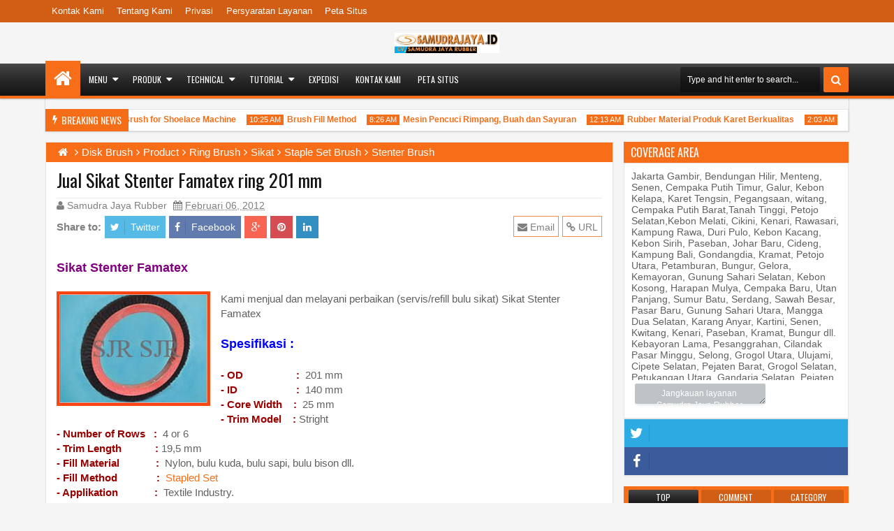

--- FILE ---
content_type: text/html; charset=UTF-8
request_url: https://www.samudrajayarubber.com/2012/02/jual-sikat-stenter-famatex-ring-201-mm.html
body_size: 100983
content:
<!DOCTYPE html>
<html class='v2  ltr' dir='ltr' id='apriezthtml' xmlns='http://www.w3.org/1999/xhtml' xmlns:b='http://www.google.com/2005/gml/b' xmlns:data='http://www.google.com/2005/gml/data' xmlns:expr='http://www.google.com/2005/gml/expr'>
<head>
<link href='https://www.blogger.com/static/v1/widgets/335934321-css_bundle_v2.css' rel='stylesheet' type='text/css'/>
<link href='//use.fontawesome.com/releases/v5.0.8/css/all.css' rel='stylesheet'/>
<link href='//use.fontawesome.com/releases/v5.0.12/css/all.css' rel='stylesheet'/>
<link href="//fonts.googleapis.com/css?family=Oswald" rel="stylesheet" type="text/css">
<link href='//maxcdn.bootstrapcdn.com/font-awesome/4.3.0/css/font-awesome.min.css' rel='stylesheet'/>
<meta content='width=device-width,initial-scale=1' name='viewport'/>
<meta content='text/html; charset=UTF-8' http-equiv='Content-Type'/>
<meta content='blogger' name='generator'/>
<link href='https://www.samudrajayarubber.com/favicon.ico' rel='icon' type='image/x-icon'/>
<link href='http://www.samudrajayarubber.com/2012/02/jual-sikat-stenter-famatex-ring-201-mm.html' rel='canonical'/>
<link rel="alternate" type="application/atom+xml" title="CV. SAMUDRA JAYA RUBBER - Atom" href="https://www.samudrajayarubber.com/feeds/posts/default" />
<link rel="alternate" type="application/rss+xml" title="CV. SAMUDRA JAYA RUBBER - RSS" href="https://www.samudrajayarubber.com/feeds/posts/default?alt=rss" />
<link rel="service.post" type="application/atom+xml" title="CV. SAMUDRA JAYA RUBBER - Atom" href="https://www.blogger.com/feeds/5185675426609234100/posts/default" />

<link rel="alternate" type="application/atom+xml" title="CV. SAMUDRA JAYA RUBBER - Atom" href="https://www.samudrajayarubber.com/feeds/7816122201402804366/comments/default" />
<!--Can't find substitution for tag [blog.ieCssRetrofitLinks]-->
<link href='https://blogger.googleusercontent.com/img/b/R29vZ2xl/AVvXsEiMuGpIfHuQvvGKUdc4jg_A3LwdW7tzvHZuis-d7l078T0IZaKxEoqzz7l5hHXJ4n1BSbiFfD1iWwBMyK3aWwVtCs3cQcuDhW5zR-4vVGLXbplTDK07aZYW4SZqn9tfK0OAhLiVaT-q7Zgp/s1600/Sikat+Stenter+Famatex+201+mm.jpg' rel='image_src'/>
<meta content='http://www.samudrajayarubber.com/2012/02/jual-sikat-stenter-famatex-ring-201-mm.html' property='og:url'/>
<meta content='Jual Sikat Stenter Famatex ring 201 mm' property='og:title'/>
<meta content='' property='og:description'/>
<meta content='https://blogger.googleusercontent.com/img/b/R29vZ2xl/AVvXsEiMuGpIfHuQvvGKUdc4jg_A3LwdW7tzvHZuis-d7l078T0IZaKxEoqzz7l5hHXJ4n1BSbiFfD1iWwBMyK3aWwVtCs3cQcuDhW5zR-4vVGLXbplTDK07aZYW4SZqn9tfK0OAhLiVaT-q7Zgp/w1200-h630-p-k-no-nu/Sikat+Stenter+Famatex+201+mm.jpg' property='og:image'/>
<meta content='1aQxogq5SQOyGuDvSjVzIAJc6nRbyfoDTVFwWpg7OEc' name='google-site-verification'/>
<title>
Jual Sikat Stenter Famatex ring 201 mm - Rubber Material & Rubber Products,EPDM, SBR, Neoprene, Silicone, Sparepart Karet, Plastik | CV. SAMUDRA JAYA RUBBER
</title>
<meta content='Perusahaan produk karet Samudra Jaya Rubber adalah pabrik karet yang bergerak dalam industri karet, menjual produk karet untuk bisnis Industri karet Indonesia.' name='description'/>
<meta content='Jual Sikat Stenter Famatex ring 201 mm,EPDM, rubber, karet, rubber material, epdm, silicone rubber, neoprene rubber, viton, natural rubber, nitrile rubber, butyl rubber, timprene, synthetic rubber, sponge rubber, foam rubber, rigid & flexible pvc, thermoplastic elastomers, mannin glas, fiber frax, produksi sikat, sikat, sikat industri, sikat tyeng kayu, sikat twiss, sikat tembaga, sikat stenter ss, sikat stenter nylon, sikat stainles, sikat spiral, sikat sisir, sikat sepatu, sikat sepatu golf, sikat sending wood, sikat sending belt, sikat sawang, sikat sarung tangan, sikat sapu samping, sikat sapu jalan, sikat roll, sikat roll kecil, sikat roll capsul, sikat rantai, sikat printing, sikat poles pipa, sikat poles lantai, sikat plintir, sikat pintu, sikat nylon, sikat loyang, sikat lem sepatu, sikat kayu, sikat kapal, sikat kabel, sikat jepit, sikat jepit kuningan, sikat jas, sikat drum, sikat dorong, sikat cuci karpet, sikat cuci botol, sikat conveyor, sikat bus way, sikat bus way, sikat botol, sikat bola golf, sikat boat, sikat bambu, sikat baja, sikat aluminium, road brush, CV. SAMUDRA JAYA RUBBER' name='keywords'/>
<meta content='https://blogger.googleusercontent.com/img/b/R29vZ2xl/AVvXsEiMuGpIfHuQvvGKUdc4jg_A3LwdW7tzvHZuis-d7l078T0IZaKxEoqzz7l5hHXJ4n1BSbiFfD1iWwBMyK3aWwVtCs3cQcuDhW5zR-4vVGLXbplTDK07aZYW4SZqn9tfK0OAhLiVaT-q7Zgp/s1600/Sikat+Stenter+Famatex+201+mm.jpg' property='og:image'/>
<meta content='https://blogger.googleusercontent.com/img/b/R29vZ2xl/AVvXsEiMuGpIfHuQvvGKUdc4jg_A3LwdW7tzvHZuis-d7l078T0IZaKxEoqzz7l5hHXJ4n1BSbiFfD1iWwBMyK3aWwVtCs3cQcuDhW5zR-4vVGLXbplTDK07aZYW4SZqn9tfK0OAhLiVaT-q7Zgp/s1600/Sikat+Stenter+Famatex+201+mm.jpg' name='twitter:image'/>
<meta content='https://blogger.googleusercontent.com/img/b/R29vZ2xl/AVvXsEiMuGpIfHuQvvGKUdc4jg_A3LwdW7tzvHZuis-d7l078T0IZaKxEoqzz7l5hHXJ4n1BSbiFfD1iWwBMyK3aWwVtCs3cQcuDhW5zR-4vVGLXbplTDK07aZYW4SZqn9tfK0OAhLiVaT-q7Zgp/s1600/Sikat+Stenter+Famatex+201+mm.jpg' itemprop='image'/>
<!-- Facebook Open Graph -->
<meta content='tigerjail' property='fb:admins'/>
<meta content='448228658559021' property='fb:app_id'/>
<meta content='https://www.samudrajayarubber.com/2012/02/jual-sikat-stenter-famatex-ring-201-mm.html' property='og:url'/>
<meta content='CV. SAMUDRA JAYA RUBBER' property='og:site_name'/>
<meta content='Jual Sikat Stenter Famatex ring 201 mm | CV. SAMUDRA JAYA RUBBER' property='og:title'/>
<meta content='website' property='og:type'/>
<meta content='https://blogger.googleusercontent.com/img/b/R29vZ2xl/AVvXsEiMuGpIfHuQvvGKUdc4jg_A3LwdW7tzvHZuis-d7l078T0IZaKxEoqzz7l5hHXJ4n1BSbiFfD1iWwBMyK3aWwVtCs3cQcuDhW5zR-4vVGLXbplTDK07aZYW4SZqn9tfK0OAhLiVaT-q7Zgp/s72-c/Sikat+Stenter+Famatex+201+mm.jpg' property='og:image'/>
<!-- SEO Meta Tag -->
<link href='https://plus.google.com/+PiredJail?rel=author'/>
<meta content='index,follow' name='robots'/>
<!-- B575ID Meta Tag -->
<meta content='B575 ID' name='Author'/>
<meta content='info@b575.co.id' name='Email'/>
<meta content='document' name='resource-type'/>
<meta content='all' name='audience'/>
<meta content='general' name='rating'/>
<meta content='all' name='robots'/>
<meta content='noodp' name='robots'/>
<meta content='noodp' name='googlebot'/>
<meta content='noodp' name='Slurp'/>
<meta content='noodp' name='bingbot'/>
<meta content='index, follow' name='robots'/>
<meta content='id_ID' name='language'/>
<meta content='id_ID' name='geo.country'/>
<meta content='global' name='distribution'/>
<meta content='never' name='expires'/>
<meta content='website' property='og:type'/>
<meta content='text/html; charset=utf-8' http-equiv='Content-Type'/>
<meta content='1 days' name='revisit-after'/>
<meta content='product' property='og:type'/>
<base href='http://www.samudrajayarubber.com'/>
<meta content='https://blogger.googleusercontent.com/img/b/R29vZ2xl/AVvXsEgujJ0-6vX84gQBceunGmvoF3IJzrn45g-8aUwAWvC5dCTtQBpyA2REUmCqSp1vZP95AuVM82K4aMpR_b6ja1Fqp_Tvh8xw2AaDMiCyWK_jRR9gNhVyATJPfqdBk5hKV0lNeiW6F-Kd8DI/s420/logorb.png' property='og:image'/>
<!-- Schema.org markup for Google+ -->
<meta content='CV. SAMUDRA JAYA RUBBER: Jual Sikat Stenter Famatex ring 201 mm' itemprop='name'/>
<!-- Metadata Twitter -->
<meta name='twitter:card' value='summary'/>
<meta content='CV. SAMUDRA JAYA RUBBER: Jual Sikat Stenter Famatex ring 201 mm' name='twitter:title'/>
<meta content='B575ID' name='twitter:site'/>
<meta content='B575ID' name='twitter:creator'/>
<!--[if lt IE 9]> <script src="https://dl.dropboxusercontent.com/s/sme2d2iq4ex8fqn/css3-mediaqueries.js"></script> <![endif]-->
<style type='text/css'>@font-face{font-family:'Oswald';font-style:normal;font-weight:400;font-display:swap;src:url(//fonts.gstatic.com/s/oswald/v57/TK3_WkUHHAIjg75cFRf3bXL8LICs1_FvsUtiZSSUhiCXABTV.woff2)format('woff2');unicode-range:U+0460-052F,U+1C80-1C8A,U+20B4,U+2DE0-2DFF,U+A640-A69F,U+FE2E-FE2F;}@font-face{font-family:'Oswald';font-style:normal;font-weight:400;font-display:swap;src:url(//fonts.gstatic.com/s/oswald/v57/TK3_WkUHHAIjg75cFRf3bXL8LICs1_FvsUJiZSSUhiCXABTV.woff2)format('woff2');unicode-range:U+0301,U+0400-045F,U+0490-0491,U+04B0-04B1,U+2116;}@font-face{font-family:'Oswald';font-style:normal;font-weight:400;font-display:swap;src:url(//fonts.gstatic.com/s/oswald/v57/TK3_WkUHHAIjg75cFRf3bXL8LICs1_FvsUliZSSUhiCXABTV.woff2)format('woff2');unicode-range:U+0102-0103,U+0110-0111,U+0128-0129,U+0168-0169,U+01A0-01A1,U+01AF-01B0,U+0300-0301,U+0303-0304,U+0308-0309,U+0323,U+0329,U+1EA0-1EF9,U+20AB;}@font-face{font-family:'Oswald';font-style:normal;font-weight:400;font-display:swap;src:url(//fonts.gstatic.com/s/oswald/v57/TK3_WkUHHAIjg75cFRf3bXL8LICs1_FvsUhiZSSUhiCXABTV.woff2)format('woff2');unicode-range:U+0100-02BA,U+02BD-02C5,U+02C7-02CC,U+02CE-02D7,U+02DD-02FF,U+0304,U+0308,U+0329,U+1D00-1DBF,U+1E00-1E9F,U+1EF2-1EFF,U+2020,U+20A0-20AB,U+20AD-20C0,U+2113,U+2C60-2C7F,U+A720-A7FF;}@font-face{font-family:'Oswald';font-style:normal;font-weight:400;font-display:swap;src:url(//fonts.gstatic.com/s/oswald/v57/TK3_WkUHHAIjg75cFRf3bXL8LICs1_FvsUZiZSSUhiCXAA.woff2)format('woff2');unicode-range:U+0000-00FF,U+0131,U+0152-0153,U+02BB-02BC,U+02C6,U+02DA,U+02DC,U+0304,U+0308,U+0329,U+2000-206F,U+20AC,U+2122,U+2191,U+2193,U+2212,U+2215,U+FEFF,U+FFFD;}@font-face{font-family:'Roboto';font-style:normal;font-weight:400;font-stretch:100%;font-display:swap;src:url(//fonts.gstatic.com/s/roboto/v50/KFOMCnqEu92Fr1ME7kSn66aGLdTylUAMQXC89YmC2DPNWubEbVmZiAr0klQmz24O0g.woff2)format('woff2');unicode-range:U+0460-052F,U+1C80-1C8A,U+20B4,U+2DE0-2DFF,U+A640-A69F,U+FE2E-FE2F;}@font-face{font-family:'Roboto';font-style:normal;font-weight:400;font-stretch:100%;font-display:swap;src:url(//fonts.gstatic.com/s/roboto/v50/KFOMCnqEu92Fr1ME7kSn66aGLdTylUAMQXC89YmC2DPNWubEbVmQiAr0klQmz24O0g.woff2)format('woff2');unicode-range:U+0301,U+0400-045F,U+0490-0491,U+04B0-04B1,U+2116;}@font-face{font-family:'Roboto';font-style:normal;font-weight:400;font-stretch:100%;font-display:swap;src:url(//fonts.gstatic.com/s/roboto/v50/KFOMCnqEu92Fr1ME7kSn66aGLdTylUAMQXC89YmC2DPNWubEbVmYiAr0klQmz24O0g.woff2)format('woff2');unicode-range:U+1F00-1FFF;}@font-face{font-family:'Roboto';font-style:normal;font-weight:400;font-stretch:100%;font-display:swap;src:url(//fonts.gstatic.com/s/roboto/v50/KFOMCnqEu92Fr1ME7kSn66aGLdTylUAMQXC89YmC2DPNWubEbVmXiAr0klQmz24O0g.woff2)format('woff2');unicode-range:U+0370-0377,U+037A-037F,U+0384-038A,U+038C,U+038E-03A1,U+03A3-03FF;}@font-face{font-family:'Roboto';font-style:normal;font-weight:400;font-stretch:100%;font-display:swap;src:url(//fonts.gstatic.com/s/roboto/v50/KFOMCnqEu92Fr1ME7kSn66aGLdTylUAMQXC89YmC2DPNWubEbVnoiAr0klQmz24O0g.woff2)format('woff2');unicode-range:U+0302-0303,U+0305,U+0307-0308,U+0310,U+0312,U+0315,U+031A,U+0326-0327,U+032C,U+032F-0330,U+0332-0333,U+0338,U+033A,U+0346,U+034D,U+0391-03A1,U+03A3-03A9,U+03B1-03C9,U+03D1,U+03D5-03D6,U+03F0-03F1,U+03F4-03F5,U+2016-2017,U+2034-2038,U+203C,U+2040,U+2043,U+2047,U+2050,U+2057,U+205F,U+2070-2071,U+2074-208E,U+2090-209C,U+20D0-20DC,U+20E1,U+20E5-20EF,U+2100-2112,U+2114-2115,U+2117-2121,U+2123-214F,U+2190,U+2192,U+2194-21AE,U+21B0-21E5,U+21F1-21F2,U+21F4-2211,U+2213-2214,U+2216-22FF,U+2308-230B,U+2310,U+2319,U+231C-2321,U+2336-237A,U+237C,U+2395,U+239B-23B7,U+23D0,U+23DC-23E1,U+2474-2475,U+25AF,U+25B3,U+25B7,U+25BD,U+25C1,U+25CA,U+25CC,U+25FB,U+266D-266F,U+27C0-27FF,U+2900-2AFF,U+2B0E-2B11,U+2B30-2B4C,U+2BFE,U+3030,U+FF5B,U+FF5D,U+1D400-1D7FF,U+1EE00-1EEFF;}@font-face{font-family:'Roboto';font-style:normal;font-weight:400;font-stretch:100%;font-display:swap;src:url(//fonts.gstatic.com/s/roboto/v50/KFOMCnqEu92Fr1ME7kSn66aGLdTylUAMQXC89YmC2DPNWubEbVn6iAr0klQmz24O0g.woff2)format('woff2');unicode-range:U+0001-000C,U+000E-001F,U+007F-009F,U+20DD-20E0,U+20E2-20E4,U+2150-218F,U+2190,U+2192,U+2194-2199,U+21AF,U+21E6-21F0,U+21F3,U+2218-2219,U+2299,U+22C4-22C6,U+2300-243F,U+2440-244A,U+2460-24FF,U+25A0-27BF,U+2800-28FF,U+2921-2922,U+2981,U+29BF,U+29EB,U+2B00-2BFF,U+4DC0-4DFF,U+FFF9-FFFB,U+10140-1018E,U+10190-1019C,U+101A0,U+101D0-101FD,U+102E0-102FB,U+10E60-10E7E,U+1D2C0-1D2D3,U+1D2E0-1D37F,U+1F000-1F0FF,U+1F100-1F1AD,U+1F1E6-1F1FF,U+1F30D-1F30F,U+1F315,U+1F31C,U+1F31E,U+1F320-1F32C,U+1F336,U+1F378,U+1F37D,U+1F382,U+1F393-1F39F,U+1F3A7-1F3A8,U+1F3AC-1F3AF,U+1F3C2,U+1F3C4-1F3C6,U+1F3CA-1F3CE,U+1F3D4-1F3E0,U+1F3ED,U+1F3F1-1F3F3,U+1F3F5-1F3F7,U+1F408,U+1F415,U+1F41F,U+1F426,U+1F43F,U+1F441-1F442,U+1F444,U+1F446-1F449,U+1F44C-1F44E,U+1F453,U+1F46A,U+1F47D,U+1F4A3,U+1F4B0,U+1F4B3,U+1F4B9,U+1F4BB,U+1F4BF,U+1F4C8-1F4CB,U+1F4D6,U+1F4DA,U+1F4DF,U+1F4E3-1F4E6,U+1F4EA-1F4ED,U+1F4F7,U+1F4F9-1F4FB,U+1F4FD-1F4FE,U+1F503,U+1F507-1F50B,U+1F50D,U+1F512-1F513,U+1F53E-1F54A,U+1F54F-1F5FA,U+1F610,U+1F650-1F67F,U+1F687,U+1F68D,U+1F691,U+1F694,U+1F698,U+1F6AD,U+1F6B2,U+1F6B9-1F6BA,U+1F6BC,U+1F6C6-1F6CF,U+1F6D3-1F6D7,U+1F6E0-1F6EA,U+1F6F0-1F6F3,U+1F6F7-1F6FC,U+1F700-1F7FF,U+1F800-1F80B,U+1F810-1F847,U+1F850-1F859,U+1F860-1F887,U+1F890-1F8AD,U+1F8B0-1F8BB,U+1F8C0-1F8C1,U+1F900-1F90B,U+1F93B,U+1F946,U+1F984,U+1F996,U+1F9E9,U+1FA00-1FA6F,U+1FA70-1FA7C,U+1FA80-1FA89,U+1FA8F-1FAC6,U+1FACE-1FADC,U+1FADF-1FAE9,U+1FAF0-1FAF8,U+1FB00-1FBFF;}@font-face{font-family:'Roboto';font-style:normal;font-weight:400;font-stretch:100%;font-display:swap;src:url(//fonts.gstatic.com/s/roboto/v50/KFOMCnqEu92Fr1ME7kSn66aGLdTylUAMQXC89YmC2DPNWubEbVmbiAr0klQmz24O0g.woff2)format('woff2');unicode-range:U+0102-0103,U+0110-0111,U+0128-0129,U+0168-0169,U+01A0-01A1,U+01AF-01B0,U+0300-0301,U+0303-0304,U+0308-0309,U+0323,U+0329,U+1EA0-1EF9,U+20AB;}@font-face{font-family:'Roboto';font-style:normal;font-weight:400;font-stretch:100%;font-display:swap;src:url(//fonts.gstatic.com/s/roboto/v50/KFOMCnqEu92Fr1ME7kSn66aGLdTylUAMQXC89YmC2DPNWubEbVmaiAr0klQmz24O0g.woff2)format('woff2');unicode-range:U+0100-02BA,U+02BD-02C5,U+02C7-02CC,U+02CE-02D7,U+02DD-02FF,U+0304,U+0308,U+0329,U+1D00-1DBF,U+1E00-1E9F,U+1EF2-1EFF,U+2020,U+20A0-20AB,U+20AD-20C0,U+2113,U+2C60-2C7F,U+A720-A7FF;}@font-face{font-family:'Roboto';font-style:normal;font-weight:400;font-stretch:100%;font-display:swap;src:url(//fonts.gstatic.com/s/roboto/v50/KFOMCnqEu92Fr1ME7kSn66aGLdTylUAMQXC89YmC2DPNWubEbVmUiAr0klQmz24.woff2)format('woff2');unicode-range:U+0000-00FF,U+0131,U+0152-0153,U+02BB-02BC,U+02C6,U+02DA,U+02DC,U+0304,U+0308,U+0329,U+2000-206F,U+20AC,U+2122,U+2191,U+2193,U+2212,U+2215,U+FEFF,U+FFFD;}</style>
<style id='template-skin-1' type='text/css'><!--
.wrap{max-width:1150px}.main-wrapper{padding-right:337px;padding-left:0px}.rtl .main-wrapper{padding-left:337px;padding-right:0px}.sidebar-right,.sidebar-right > .wrap-inner{width:337px}.sidebar-left,.sidebar-left > .wrap-inner{width:0px;overflow:hidden}.left-post .main-wrapper{padding-right:337px;padding-left:0px}.right-post .main-wrapper{padding-left:337px;padding-right:0px}.left-side .main-wrapper{padding-right:0;padding-left:337px}.right-side .main-wrapper{padding-left:0;padding-right:337px}#layout{width:960px}#layout .section h4{display:none}body#layout div.section{border:0}#layout .admin{display:block}#layout .option,#layout .top-header{overflow:hidden!important}#layout .option > .widget,#layout .links-submenu .section,#layout .top-header .section,#layout .footer-area .footer,#layout .main-bottom-column > .sidebar,#layout .middle-header .table-cell{float:left;margin:10px 0;margin-right:2%}#layout .option > .widget{width:32%}#layout .footer-area .footer{width:23.5%;padding:0}#layout .container .section{background-color:transparent;padding:0}#layout .option #LinkList851,#layout .links-submenu #links-sub4,#layout .top-header .go-right,#layout .main-bottom-column > .go-right,#layout .footer-area #footer4,#layout .middle-header .topads{margin-right:0}#layout .middle-header .table-cell{margin-top:0;margin-bottom:0}#layout .middle-header .header .section{margin:0}#layout .top-header{height:auto}#layout .top-header .section,#layout .main-bottom-column > .sidebar,#layout .middle-header .table-cell{width:49%}body#layout .editlink{color:#FFF!important;background-color:#09AA56;padding:2px 5px;border-radius:2px;display:block}body#layout .editlink:hover{background-color:#AA095D}#layout .sidebar-right,#layout .sidebar-left{position:absolute;top:0}#layout .sidebar-left{left:0}#layout .sidebar-right{right:0}#layout #sidebar-wrapper{position:static}#layout #option{background-color:#60A926;padding:0 10px;margin:0 10px 15px}#layout #option:before,#layout .header-wrap:before,#layout .links-submenu:before,#layout .container .main-bottom-area1:before,#layout .container .topfeatured-area:before,#layout .container #main-top:before,#layout .sidebar-right .innerwrap:before,#layout .sidebartabs:before,#layout .footer-area:before,#layout .author-profile-area:before{content:"Theme - Gomium";display:block;color:#FFF;font-size:25px;padding-top:10px}#layout .header-wrap{background-color:#2E64A5;margin:0 10px 15px;padding-bottom:10px}#layout .header-wrap:before{content:"Header Area"}#layout .links-submenu{background-color:#9d3c3c;padding:0 8px;width:auto;margin:0 10px}#layout .links-submenu:before{content:"(-links) Links Content Area"}#layout .container .main-bottom-area1,#layout .container .topfeatured-area,#layout .container #main-top{background-color:#2A8D9B;padding:10px}#layout .container .main-bottom-area1:before,#layout .container .topfeatured-area:before,#layout .container #main-top:before,#layout .sidebartabs:before,#layout .sidebar-right .innerwrap:before,#layout .author-profile-area:before{content:"Magazine Area";padding-top:0;margin-bottom:10px}#layout .sidebar-area > div{background-color:#AFAA36;height:auto}#layout .sidebar-right .innerwrap,#layout .sidebartabs{background-color:#236350;padding:10px 0 5px;margin:0 10px 10px}#layout .sidebar-right .wrap-inner{padding:0}#layout .sidebar-right .innerwrap:before{content:"Sidebar Ads Area"}#layout .sidebartabs{background-color:#860884}#layout .footer-area,#layout .author-profile-area{background-color:#0F38A3}#layout .footer-area,#layout .author-profile-area,#layout .container .topfeatured-area{margin:10px}#layout .sidebartabs:before{content:"Sidebar Tabs Area"}#layout .footer-area:before{content:"Footer Area"}#layout .author-profile-area{background-color:#A30F33}#layout .author-profile-area:before{content:"Author Social Widget"}#layout .container .topfeatured-area .wrap{width:auto}
--></style>
<style id='page-skin-1' type='text/css'><!--
/*
-----------------------------------------------
Blogger             Template Style
Name:               MagBusines Orange
Author:             Indra Lukmana
Modification:       Indra Lukmana (B575 ID)
Author URL 1:       http://www.b575.co.id/
Modification URL 2: http://web.b575.co.id
Theme URL:          http://themes.b575.co.id
Date:               January 2015
License:            This free Blogger template is licensed under the Creative Commons Attribution 3.0 License, which permits both personal and commercial use.
----------------------------------------------- */
/* Variable definitions
====================
<Variable name="startSide" description="text starts" type="automatic" default="left"/>
<Variable name="endSide" description="text ends" type="automatic" default="right"/>
<Group description="Main Color" selector="body">
<Variable name="body.background.color" description="Body Color" type="color" default="#F5F5F5"/>
<Variable name="header.background.color" description="Header Area" type="color" default="transparent"/>
<Variable name="outer.background.color" description="Container Area" type="color" default="#F5F5F5"/>
<Variable name="footer.background.color" description="Footer Area" type="color" default="#333333"/>
</Group>
<Group description="Backgrounds" selector="body">
<Variable name="keycolor" description="Primary Color" type="color" default="#0083DA"/>
<Variable name="body.background" description="Background" type="background" color="#f5f5f5" default="$(color) url(https://blogger.googleusercontent.com/img/b/R29vZ2xl/AVvXsEg0Bc7TIzj8BZVO-jnEgwr-yns-PYoBYxNGbavxfh9yXwtQWGbEmRySdxV1Exw_r28Fmbu-ZwauhEhhmdNZFnuEI6Qoao2sSf5KL3fu-IaXhqYteGfpEV5iZ6fn1HUIfSnxt9L5vflRBXM/s1600/bg.png) repeat fixed top center"/>
</Group>
<Group description="Links" selector="body">
<Variable name="link.visited.color" description="Visited Color" type="color" default="#999999"/>
<Variable name="link.hover.color" description="Hover Color" type="color" default="#222222"/>
</Group>
<Group description="Page Text" selector="body">
<Variable name="main.body.font" description="Body Font" type="font" default="normal normal 15px 'Roboto', 'Helvetica Neue', Helvetica, Arial, sans-serif"/>
<Variable name="main.heading.font" description="Heading Font" type="font" default="normal normal 100% Oswald,'Bebas Neue',Bebas,'Arial Narrow',Sans-Serif"/>
<Variable name="main.text.color" description="Text Color" type="color" default="#616161"/>
</Group>
<Group description="Menu Area" selector=".header-wrap">
<Variable name="menu.top.col" description="Menu Top Color" type="color" default="#474747"/>
<Variable name="menu.mid.col" description="Menu Mid Color" type="color" default="#292929"/>
<Variable name="menu.bot.col" description="Menu Bottom Color" type="color" default="#131313"/>
</Group>
<Group description="Menu Area 2" selector=".header-wrap">
<Variable name="menu.sub.col" description="Sub Menu Color" type="color" default="#313131"/>
<Variable name="menu.border.col" description="Menu Border Color" type="color" default="#141414"/>
</Group>
<Group description="Content Area" selector=".content-wrapper">
<Variable name="cont.background.color" description="Background Color" type="color" default="#FFFFFF"/>
<Variable name="cont.border.color" description="Border Color" type="color" default="#E7E7E7"/>
<Variable name="cont.postitle.color" description="Post Title Color" type="color" default="#131313"/>
<Variable name="cont.fback.color" description="Featured Content" type="color" default="#131313"/>
</Group>
<Group description="Button Color" selector=".content-wrapper">
<Variable name="but.htop.color" description="Button Top Color" type="color" default="#18a2f7"/>
<Variable name="but.hmid.color" description="Button Mid Color" type="color" default="#0091eb"/>
<Variable name="but.hbot.color" description="Button Bottom Color" type="color" default="#0083da"/>
<Variable name="but.hbor.color" description="Border Color" type="color" default="#006EB8"/>
</Group>
<Group description="Button Hover Color" selector=".content-wrapper">
<Variable name="but.top.color" description="Button Top Color" type="color" default="#474747"/>
<Variable name="but.mid.color" description="Button Mid Color" type="color" default="#292929"/>
<Variable name="but.bot.color" description="Button Bottom Color" type="color" default="#131313"/>
<Variable name="but.bor.color" description="Border Color" type="color" default="#0E0E0E"/>
</Group>
<Group description="Footer Area" selector=".footer .widget">
<Variable name="foot.text.color" description="Text Color" type="color" default="#C0C0C0"/>
<Variable name="foot.border.color" description="Border Color" type="color" default="#1B1B1B"/>
<Variable name="foot.heading.color" description="Heading Color" type="color" default="#E0E0E0"/>
<Variable name="foot.copy.color" description="Copyright Color" type="color" default="#1F1F1F"/>
<Variable name="foot.wid.color" description="Widget Title Color" type="color" default="#131313"/>
</Group>
<Group description="Other" selector="body">
<Variable name="expt.back.col" description="Expert Background" type="color" default="#ECECEC"/>
<Variable name="res.menu.color" description="Responsive Menu Color" type="color" default="#131313"/>
</Group>
*/
/*
CONTENTS
=======================
= A. CSS Reset
= B. Container
= C. Header Section and Top Navigation
= D. Social Icons Widget
= E. Magazine Section
= F. Posts Section
= G. Blogger Comments
= H. Sidebar Section
= I. Blogger Widgets
= J. Footer Section
= K. Error page
= L. Shortcodes
= M. Responsive Menu
= N. Other Effect
= O. Responsive
*/
/*=====================================
= A. CSS Reset
=====================================*/
html{font-family:sans-serif;-ms-text-size-adjust:100%;-webkit-text-size-adjust:100%}
body{margin:0}
article,aside,details,figcaption,figure,footer,header,hgroup,main,menu,nav,section,summary{display:block}
audio,canvas,progress,video{display:inline-block;vertical-align:baseline}
audio:not([controls]){display:none;height:0}
[hidden],template{display:none}
a{background-color:transparent}
a:active,a:hover{outline:0}
b,strong{font-weight:bold}
dfn{font-style:italic}
h1{font-size:2em;margin:0.67em 0}
mark{background:#ff0;color:#000}
small{font-size:80%}
sub,sup{font-size:75%;line-height:0;position:relative;vertical-align:baseline}
sup{top:-0.5em}
sub{bottom:-0.25em}
img{border:0}
svg:not(:root){overflow:hidden}
figure{margin:1em 40px}
hr{-moz-box-sizing:content-box;-webkit-box-sizing:content-box;box-sizing:content-box;height:0}
pre{overflow:auto}
code,kbd,pre,samp{font-family:monospace,monospace;font-size:1em}
button,input,optgroup,select,textarea{color:inherit;font:inherit;margin:0}
button{overflow:visible}
button,select{text-transform:none}
button,html input[type="button"],input[type="reset"],input[type="submit"]{-webkit-appearance:button;cursor:pointer}
button[disabled],html input[disabled]{cursor:default}
button::-moz-focus-inner,input::-moz-focus-inner{border:0;padding:0}
input{line-height:normal}
input[type="checkbox"],input[type="radio"]{-webkit-box-sizing:border-box;-moz-box-sizing:border-box;box-sizing:border-box;padding:0}
input[type="number"]::-webkit-inner-spin-button,input[type="number"]::-webkit-outer-spin-button{height:auto}
input[type="search"]{-webkit-appearance:textfield;-moz-box-sizing:content-box;-webkit-box-sizing:content-box;box-sizing:content-box}
input[type="search"]::-webkit-search-cancel-button,input[type="search"]::-webkit-search-decoration{-webkit-appearance:none}
fieldset{border:1px solid #c0c0c0;margin:0 2px;padding:0.35em 0.625em 0.75em}
legend{border:0;padding:0}
textarea{overflow:auto}
optgroup{font-weight:bold}
table{border-collapse:collapse;border-spacing:0}
td,th{padding:0}
@media print{
*,*:before,*:after{background:transparent!important;color:#000!important;-webkit-box-shadow:none!important;box-shadow:none!important;text-shadow:none!important}
a,a:visited{text-decoration:underline}
pre{border:1px solid #999;page-break-inside:avoid}
thead{display:table-header-group}
tr,img{page-break-inside:avoid}
img{max-width:100%!important}
p,h2,h3{orphans:3;widows:3}
h2,h3{page-break-after:avoid}
select{background:#fff!important}
.navbar{display:none}
.btn > .caret,.dropup > .btn > .caret{border-top-color:#000!important}
.label{border:1px solid #000}
.table{border-collapse:collapse!important}
.table td,.table th{background-color:#fff!important}
.table-bordered th,.table-bordered td{border:1px solid #ddd!important}
}
*{-webkit-box-sizing:border-box;-moz-box-sizing:border-box;box-sizing:border-box;position:relative}
*:before,*:after{-webkit-box-sizing:border-box;-moz-box-sizing:border-box;box-sizing:border-box}
html{font-size:10px;-webkit-tap-highlight-color:rgba(0,0,0,0)}
html body{font:normal normal 15px 'Roboto', 'Helvetica Neue', Helvetica, Arial, sans-serif;line-height:1.42857143;color:#616161;background:#f5f5f5 url(//3.bp.blogspot.com/-8Epp-Hzh--k/V9JrB-SjSII/AAAAAAAAIUE/LdJY5kyRf9A4FWfZyhw5uO3eWC2XZpzqwCK4B/s0/body-bg.jpg) repeat-x fixed top center;font-weight:300;padding:0}
input,button,select,textarea{font-family:inherit;font-size:inherit;line-height:inherit}
input:focus{outline-color:#f76d18}
a{color:#f76d18;text-decoration:none}
a:hover,a:focus{color:#222222;text-decoration:underline}
a:visited{color:#999999}
figure{margin:0}
img{vertical-align:middle}
p{margin:0 0 10.5px}
.section,.widget,.widget ul,.widget li{margin:0;padding:0}
.widget{line-height:inherit}
h1,h2,h3,h4,h5,h6,.h1,.h2,.h3,.h4,.h5,.h6,.PopularPosts .item-title,.main-menu > li > a,.heading-text,.sidebartabs .tab-wrapper{font:normal normal 100% Oswald,'Bebas Neue',Bebas,'Arial Narrow',Sans-Serif;line-height:1.2em;color:inherit;font-weight:400}
h1,.h1,h2,.h2,h3,.h3{margin-top:21px;margin-bottom:10.5px}
h4,.h4,h5,.h5,h6,.h6{margin-top:10.5px;margin-bottom:10.5px}
h1,.h1{font-size:30px}
h2,.h2{font-size:24px}
h3,.h3{font-size:22px}
h4,.h4{font-size:19px}
h5,.h5{font-size:17px}
h6,.h6{font-size:16px}
.clear{clear:both}
.clearfix:before,.clearfix:after,.row:before,.row:after,.container:before,.container:after,.wrap:before,.wrap:after{content:" ";display:table}
.clearfix:after,.container:after,.row:after,.wrap:after{clear:both}
.blog-feeds,.widget-item-control,.item .homepost,.static_page .homepost{display:none!important}
svg{position:absolute;top:0;left:0;width:100%;height:100%}
circle{fill:rgba(255,255,255,0.1)}
.cir{border-radius:2000px}
.btn{cursor:pointer}
a,.postdate,.sharesinfo,.post-type,.owl-nav div{-webkit-transition:all 0.3s ease;-moz-transition:all 0.3s ease;-ms-transition:all 0.3s ease;-o-transition:all 0.3s ease;transition:all 0.3s ease}
.Label li:before,.owl-nav div:before,.timeline .content-area:before,.list .items-inner:before,.resbutton:before,blockquote:before,.blog-pager-item a:before,.breakline-place h3:before,.post-body ul li:before{line-height:inherit;display:inline-block;font-family:FontAwesome;font-size:inherit;text-rendering:auto;-webkit-font-smoothing:antialiased;-moz-osx-font-smoothing:grayscale}
.fa{line-height:inherit}
.widget-content{padding:10px}
blockquote{padding-left:40px;opacity:0.9;font-size:100%;font-style:italic}
blockquote:before{content:"\f10d";position:absolute;left:0;font-size:30px;top:-10px;opacity:0.7;width:33px;font-style:normal}
.rtl blockquote:before{content:"\f10d"}
::selection,.src-mark,.review-place{background:#f76d18;color:#FFF;text-shadow:none}
::-moz-selection{background:#f76d18;color:#FFF;text-shadow:none}
.hide,.summary-content img,.summary-content iframe,.summary-content div,.loadinghtml .summary-content,.icons-whatsapp,.widget.tab-content > h2,.feed-proc h2,.post-type .fa,.ticker-area .loader,.hover-info,.slider h2,.carousel .morepost,.list .thumb-outer,.list .items .metainfo,.timeline .thumb-outer,.gallery .h3,.gallery .postdate,.timeline .wid-date .fa,.video .post-type,.mbig .first-item:first-child .psummary,.show-popup-res:before,.comments > #blogger_cm,.error_page .sidebar-area,.error_page .main-area{display:none}
.show,.list .summary-content,.menu-desc,.postdate *,.list .metainfo,.wasupport .icons-whatsapp,.post-type .fa:first-child,.timeline .psummary,.contact-sec.zoomIn{display:block}
.widget{margin-bottom:15px}
.widget ul,.widget li{margin:0;list-style:none;padding:0}
.absolute,.menu li ul,.top-header:before,.top-menu li ul:before,.main-menu ul ul:before{position:absolute}
.no-trans{-webkit-transition:none;-moz-transition:none;-ms-transition:none;-o-transition:none;transition:none}
.clear{clear:both}
/*=====================================
= B. Container
=====================================*/
.container,.scrolled .bottom-header .head-wrap{width:100%;margin:0 auto;padding:0}
.boxed-style .container{max-width:1150px;margin:10px auto;box-shadow:0 0 5px rgba(0,0,0,0.2);width:98%}
.wrap{margin:0 auto;width:98%}
.boxed-style .wrap,.boxed-style .scrolled .main-navi{margin:0 15px;width:auto}
.container{background-color:#f5f5f5}
.links-sub{width:23.5%;float:left;margin-right:2%}
.links-sub{margin-right:0}
.main-wrapper,.sidebar-right,.sidebar-left{padding-top:15px}
/*=====================================
= C. Header Section and Top Navigation
=====================================*/
.header-wrap .widget{margin-bottom:0}
.top-header{background-color:#f76d18;font-size:13px;height:32px}
.top-header:before,.top-menu li ul:before,.main-menu ul ul:before{content:"";left:0;width:100%;height:100%}
.top-header:before{background-color:rgba(0,0,0,0.15)}
.dtable{display:table}
.table-cell,.list .post-content,.list .latest-img{display:table-cell;vertical-align:middle}
.middle-header{background: #F5F5F5;margin:15px 0}
.header{width:420px}
.boxed-style .header{width:390px}
.topads{max-width:728px}
.bottom-header{z-index:150}
.sub-menu:before{background-color:rgba(0,0,0,0.35)}
.sub-sub-menu:before,.src-close{background-color:rgba(0,0,0,0.55)}
.no-decor li a,.menu,a.home-icon{color:#FFF}
.no-decor a:hover,.no-decor a:focus,.widget > h2 a{text-decoration:none}
.top-menu > li > a,.social-icon a{line-height:32px}
.go-left,.menu > li,.search-form input,.sharesinfo a,.fbig1 .mywidget > div,.hot .mywidget > div,.fbig2 .fbig-widget-area .items,.fbig2 .first-item:first-child .thumb-outer,.fbig2 .first-item:first-child .content-area,.newsticker .items,.gallery .items,.rel-fbig .items:first-child .thumb-outer,.rel-fbig .items:first-child .content-area{float:left}
.go-right,.social-icon > li,.search-form button,.morepost{float:right}
.bottom-header{background-color:#131313;filter:progid:DXImageTransform.Microsoft.gradient(GradientType=0,startColorstr='#474747',endColorstr='##131313');background-image:-webkit-linear-gradient(top,#474747 0%,#292929 50%,#131313 100%);background-image:-moz-linear-gradient(top,#474747 0%,#292929 50%,#131313 100%);background-image:-ms-linear-gradient(top,#474747 0%,#292929 50%,#131313 100%);background-image:-o-linear-gradient(top,#474747 0%,#292929 50%,#131313 100%);background-image:linear-gradient(top,#474747 0%,#292929 50%,#131313 100%);border-bottom:4px solid #f76d18;-webkit-box-shadow:0 1px 2px rgba(0,0,0,0.26);-moz-box-shadow:0 1px 2px rgba(0,0,0,0.26);box-shadow:0 1px 2px rgba(0,0,0,0.26);height:50px}
.menu li > a > .fa{margin-right:5px}
.menu > li > ul{top:100%}
.menu li ul{min-width:150px}
.top-menu li ul{background-color:#f76d18}
.main-menu li ul{background-color:#313131;z-index:6}
.menu li{white-space:nowrap}
.menu li > a{display:block;padding:0 0.7em}
.main-menu ul li > a{padding:0 1em;height:32px;line-height:32px}
.main-menu > li > a{padding:0 1em}
.menu .submenu > a{padding-right:1.5em}
.sub-button{top:-23px;right:6px}
li li .sub-button{top:-21px}
.main-menu ul .sub-button{top:-24px}
.sub-menu li > a{height:28px;line-height:28px}
.top-menu{z-index:5}
.home-icon,.sc-move,.postdate{left:0}
.menu-search,.view,.src-result{right:0}
.sub-sub-menu{top:0;left:100%}
.top-menu li:hover > a,.main-menu ul li:hover > a,.main-menu ul ul:before,.social-icon a{background-color:rgba(0,0,0,0.2)}
.home-icon{background-color:#f76d18;width:50px;height:50px;line-height:50px;text-align:center;font-size:28px;top:-4px}
.main-menu{padding-left:50px!important}
.main-menu > li > a{height:46px;line-height:46px;text-transform:uppercase;font-size:12px}
.sc-move{height:50px;background-color:#313131;top:-4px}
.main-menu .sub-button{top:-32px}
.main-menu > li > ul{top:50px}
.main-menu .submenu > a{padding-right:2em}
.main-menu ul li > a,.main-menu > li > a{font-size:12px}
.main-menu > .have-desc > a{line-height:18px;padding-top:7px}
.menu-desc{font:normal normal 15px 'Roboto', 'Helvetica Neue', Helvetica, Arial, sans-serif;font-size:9px;opacity:0.8}
.have-desc > div .sub-button{top:-39px}
.main-menu ul li:hover > a{border-left:2px solid #f76d18}
.main-menu .sub-button{right:8px}
.search-form button{background-color:#f76d18;color:#FFF;border:0;outline:0;border-radius:2px;width:36px;height:36px;margin-left:5px;display:block;display:block}
.search-form input{font-size:12px;border:0;border-radius:2px;background-color:rgba(0,0,0,0.4);color:#FFF;height:36px;padding:0 10px;width:200px;display:block}
.menu-search{top:5px}
.src-result{top:45px;width:300px;padding:10px;font-size:14px}
.src-img-outer{width:60px;height:60px;margin-right:8px;padding:3px;z-index:3}
.src-img{width:100%;height:100%}
a.src-close{right:10px;top:10px;color:#FFF;width:20px;height:20px;text-align:center}
.src-header{margin-bottom:8px;border-bottom:1px solid #e7e7e7;padding-right:20px;padding-bottom:5px}
.src-summary{font-size:11px;line-height:1.4em}
.src-title{font-size:12px}
.src-area{max-height:450px;overflow-y:scroll}
.src-morepost a{padding-top:10px;text-align:center;border-top:1px solid #e7e7e7;margin-top:5px}
.titlewrapper .h1{margin:0;color:#f76d18;font-size:35px}
.titlewrapper a,.widget > h2 a{color:inherit}
.Header .description{margin:5px 0 0}
.scrolled .bottom-header{position:fixed;left:0;right:0;top:-60px;-webkit-transition:top 0.3s ease;-moz-transition:top 0.3s ease;-ms-transition:top 0.3s ease;-o-transition:top 0.3s ease;transition:top 0.3s ease}
.scrolled .scroll-up .bottom-header{top:0}
.scrolled .header-wrap{padding-bottom:50px}
.menu .loader:before,.menu .loader:after{background:#313131}
.mega-menu{position:static}
.mega-menu > ul{left:0;right:0}
a.menu-morepost{position:absolute;border-left:0!important;padding:0!important;background-color:#f76d18!important;text-align:center;width:32px;bottom:0;right:10px;height:32px;line-height:32px;z-index:10}
a.menu-morepost .fa{margin-right:0!important}
.mrecp .items{width:25%;float:left}
.mrecp .items-inner{padding:0 8px}
.mrecp .thumb-outer{margin-bottom:10px}
.mrecp .mythumb{width:auto;height:150px}
.mtab .mythumb{height:120px}
.mcarousel .items{float:none;width:100%}
.mrecp .content-area{padding-left:0}
.mega-menu .mywidget{padding:20px 10px}
.menu .thumb-outer{background-color:rgba(0,0,0,0.50);border:1px solid #141414;border-color:rgba(0,0,0,0.7)}
.menu .tab-content{border:0;box-shadow:none;margin-left:200px}
.menu .mywidget{white-space:initial}
.mtab .tab-wrapper{width:200px;float:left;background-color:transparent;padding:20px 0}
.mtab .tab-wrapper span{display:block;padding:6px 10px}
.mtab .tab-wrapper .activeTab,.menu .tab-content{background-color:#313131}
.mtab .loader{margin-top:0;margin-bottom:0}
.mcarousel .owl-dots{position:static;margin-top:10px}
.mcarousel .mywidget .postdate{left:8px;top:105px}
.mbig .mywidget > .items{width:370px;float:left}
.mbig .fbig-widget-area{margin-left:380px}
.mbig .fbig-widget-area .items{width:50%;float:left;padding:0 10px}
.mbig .items-inner{border-bottom:1px solid #1F1F1F}
.mbig .fbig-widget-area .items:nth-child(5) .items-inner{border-bottom:0}
.mtab .normal-tab{background-color:rgba(0,0,0,0.3)}
.links-content{width:25%;float:left;padding:0 10px}
.widget .menulinks{overflow:hidden;padding:20px 10px}
.links-content > h2{font-size:15px;text-transform:uppercase;margin:0 0 10px;background-color:rgba(0,0,0,0.3);padding:5px 8px}
.links-content .widget-content{padding:0}
.links-content ul{position:static!important;background-color:transparent!important}
.links-content ul a{font-size:14px!important}
.mega-menu .links-content .mywidget{padding:0}
.links-content ul:before{display:none}
.gridpost .items{width:100%;float:none}
.gridpost .items-inner{padding:0}
.gridpost .owl-dots{top:10px;right:10px;left:auto;bottom:auto}
.gridpost .mywidget .postdate{top:75px}
.gridpost a.morepost{margin-top:0;background-color:#f76d18;font-size:12px;line-height:18px}
.gridpost .mrecp .mythumb{height:120px}
.links-content li{background-color:rgba(0,0,0,0.1)}
.links-content li:nth-child(even){background-color:rgba(0,0,0,0.3)}
.links-content li span{position:absolute;right:10px;top:6px;font-size:80%;background-color:rgba(0,0,0,0.53);padding:2px 5px}
/*=====================================
= D. Social Icons Widget
=====================================*/
.social-icon a{height:32px;width:32px;font-size:14px;overflow:hidden}
.social-icon a:hover{width:90px}
.social-icon .twitter a:hover,.social-icon .lastfm a:hover{width:75px}
.social-icon .rss a:hover{width:55px}
.social-icon .vimeo a:hover,.social-icon .skype a:hover,.social-icon .apple a:hover,.social-icon .flickr a:hover{width:65px}
.social-icon .instagram a:hover,.social-icon .deviantart a:hover,.social-icon .wordpress a:hover,.social-icon .delicious a:hover{width:98px}
.social-icon .dribbble a:hover,.social-icon .google-plus a:hover{width:80px}
.social-icon .stumbleupon a:hover{width:110px}
.social-icon .fa{width:32px;text-align:center}
.social-icon a:hover .fa{width:24px}
.social-icon span{margin-right:5px;text-transform:ctalize}
.twitter:hover a,.icons-twitter:hover,.twitter .hover,.icons-twitter.hover{background-color:#2DAAE1}
.facebook:hover a,.icons-facebook:hover,.facebook .hover,.icons-facebook.hover{background-color:#3C5B9B}
.google-plus:hover a,.icons-gplus:hover,.google-plus .hover,.icons-gplus.hover{background-color:#F63E28}
.rss:hover a,.rss .hover{background-color:#FA8C27}
.linkedin:hover a,.icons-linkedin:hover,.linkedin .hover,.icons-linkedin.hover{background-color:#0173B2}
.dribbble:hover a,.dribbble .hover{background-color:#F9538F}
.pinterest:hover a,.icons-pinterest:hover,.pinterest .hover,.icons-pinterest.hover{background-color:#CB2027}
.youtube:hover a,.youtube .hover{background-color:#CD332D}
.vimeo:hover a,.vimeo .hover{background-color:#44BBFF}
.skype:hover a,.skype .hover{background-color:#00AFF0}
.deviantart:hover a,.deviantart .hover{background-color:#4B5D50}
.flickr:hover a,.flickr .hover{background-color:#0063DB}
.stumbleupon:hover a,.stumbleupon .hover{background-color:#EB4924}
.tumblr:hover a,.tumblr .hover{background-color:#2C4762}
.delicious:hover a,.delicious .hover{background-color:#3274D1}
.digg:hover a,.digg .hover{background-color:#14589E}
.lastfm:hover a,.lastfm .hover{background-color:#D51007}
.wordpress:hover a,.wordpress .hover{background-color:#21759B}
.instagram:hover a,.instagram .hover{background-color:#3F729B}
.apple:hover a,.apple .hover{background-color:#B9BFC1}
.dropbox:hover a,.dropbox .hover{background-color:#2281CF}
.behance:hover a,.behance .hover{background-color:#1769ff}
.reddit:hover a,.reddit .hover{background-color:#FF4500}
.icons-whatsapp:hover,.icons-whatsapp.hover{background-color:#5cbe4a}
/*=====================================
= E. Magazine Section
=====================================*/
.thumb-area{padding:5px}
.thumb-outer{border:1px solid #e7e7e7;border:1px solid rgba(0,0,0,0.1);background-color:#ffffff;z-index:2}
.thumb-outer .thumb-img:hover,.mythumb:hover .rcthumb{opacity:0.8}
.latest-img{margin-bottom:5px}
a.thumb-img{height:160px;display:block}
.sharesinfo{top:10px;right:10px}
.main-area > .HTML,.main-area > .Label{margin-bottom:0}
.index-post-outer{width:33.333333%}
.index-post{padding:0 5px}
.heading-text,.post-title,.PopularPosts .item-title,.view .active,.plabelsbtn.active{color:#131313}
.feed-proc .widget-content{background-color:transparent!important;border:0!important;box-shadow:none!important}
.feed-proc .loader:before,.feed-proc .loader:after{background:#f5f5f5}
.loadinghtml .HTML{visibility:hidden}
.morepost{background-color:rgba(0,0,0,0.15);font-size:14px;line-height:20px;padding:0 5px;margin-top:5px}
.mythumb{width:100px;height:65px;padding:3px;z-index:2}
.rcthumb{width:100%;height:100%}
.content-area{padding-left:10px;font-size:14px}
.metainfo{font-size:80%;margin-top:6px;opacity:0.8;line-height:14px}
.mywidget .postdate{top:135px}
.items-inner,.small-post .rel-fbig .items:nth-child(4) .items-inner{margin-bottom:6px;padding-bottom:6px;border-bottom:1px solid #e7e7e7}
.psummary{margin:10px 0}
.rcptags{top:10px;z-index:2;right:10px;color:#FFF}
.rcptags a{color:inherit;background-color:#f76d18;padding:0 4px;display:block;font-size:14px;text-decoration:none}
.youtubeplay{position:absolute;color:#FFF;right:5px;top:0;font-size:25px}
.items:last-child .items-inner,.fbig1 .first-item:first-child .items-inner,.fbig2 .fbig-widget-area .items:nth-child(3) .items-inner,.noborder .items-inner,.mbig .mywidget > .items .items-inner,.rel-fbig .items:nth-child(4) .items-inner{margin-bottom:0;padding-bottom:0;border-bottom:0}
.simple .mythumb{width:60px;height:60px;padding:2px}
.footer .simple .thumb-outer{background-color:rgba(0,0,0,0.4);border-color:#141414;border-color:rgba(0,0,0,0.7)}
.simple .youtubeplay{font-size:16px}
.first-item:first-child .mythumb,.rel-fbig .items:first-child .mythumb{width:auto;padding:5px;height:180px}
.first-item:first-child .thumb-outer,.first-item:first-child .content-area,.first-item:first-child .psummary,.rel-fbig .items:first-child .thumb-outer,.rel-fbig .items:first-child .content-area,.mkblock .table-cell,.owl-carousel .table-cell,.gallery .thumb-outer,.newsticker .content-area,.list .content-area,.timeline .content-area,.hover-info .psummary,.slider .psummary{display:block}
.main-bottom-column > .sidebar,.fbig1 .mywidget > div,.hot .mywidget > div,.fbig2 .fbig-widget-area .items,.fbig2 .first-item:first-child .thumb-outer,.fbig2 .first-item:first-child .content-area,.rel-fbig .items:first-child .thumb-outer,.rel-fbig .items:first-child .content-area,.small-post .index-post-outer{width:50%}
.homepost.go-right,.fbig1 .fbig-widget-area{padding-left:10px}
.homepost.go-left,.fbig1 .mywidget > .items{padding-right:10px}
.fbig1 .fbig-widget-area,.fbig2 .fbig-widget-area .items:nth-child(even),.fbig2 .first-item:first-child .content-area,.rel-fbig .items:first-child .content-area{padding-left:5px}
.fbig1 .mywidget > .items,.fbig2 .fbig-widget-area .items:nth-child(odd),.fbig2 .first-item:first-child .thumb-outer,.rel-fbig .items:first-child .thumb-outer{padding-right:5px}
.mywidget{overflow:hidden}
.mywidget h3{margin:0}
.items .review-place{font-size:90%;padding:1px 3px}
.items h3{overflow:hidden;max-height:32px}
.first-item:first-child h3,.rel-fbig .items:first-child h3{margin-top:10px;font-size:20px;overflow:visible;max-height:none}
.first-item:first-child .content-area,.video .content-area,.list .content-area,.hover-info .content-area{padding-left:0}
.mywidget .readmorebut{font-weight:400}
.fbig2 .first-item:first-child h3,.rel-fbig .items:first-child h3{margin-top:0}
.fbig2 .small-wid .first-item:first-child h3,.small-post .rel-fbig .items:first-child h3{margin-top:10px;}
.fbig2 .first-item:first-child .thumb-outer,.rel-fbig .items:first-child .thumb-outer{border:0}
.fbig2 .items-inner{overflow:hidden}
.fbig2 .first-item:first-child .mythumb,.rel-fbig .items:first-child .mythumb{border:1px solid #e7e7e7}
.hot .widget-content{padding:0}
.hot .mywidget > div{padding:15px}
.hot .mywidget{background-color:#f76d18;color:#FFF}
.hot .first-item:first-child h3{color:inherit}
.hot .fbig-widget-area{background-color:#ffffff}
.hot .readmorebut,.hot h3{color:#FFF}
.hot .mythumb{width:auto;padding:5px;height:110px}
.hot .fbig-widget-area .content-area{position:absolute;bottom:15px;z-index:5;padding:0;left:15px}
.hot .fbig-widget-area .items-inner{margin-bottom:10px}
.hot .fbig-widget-area .items:last-child .items-inner,.hot .psummary{margin-bottom:0}
.hot .fbig-widget-area .rcthumb:before,.featured .rcthumb:before,.slider .rcthumb:before,.carousel .rcthumb:before,.hover-info.hovergallery .rcthumb:before,.shrt-pcarousel .shrt-owl-img:before{content:"";background:-webkit-linear-gradient(top,rgba(0,0,0,0.2) 50%,rgba(0,0,0,0.5) 70%,rgba(0,0,0,1) 100%);background:-moz-linear-gradient(top,rgba(0,0,0,0.2) 50%,rgba(0,0,0,0.5) 70%,rgba(0,0,0,1) 100%);background:-ms-linear-gradient(top,rgba(0,0,0,0.2) 50%,rgba(0,0,0,0.5) 70%,rgba(0,0,0,1) 100%);background:-o-linear-gradient(top,rgba(0,0,0,0.2) 50%,rgba(0,0,0,0.5) 70%,rgba(0,0,0,1) 100%);background:linear-gradient(top,rgba(0,0,0,0.2) 50%,rgba(0,0,0,0.5) 70%,rgba(0,0,0,1) 100%);position:absolute;height:100%;width:100%;opacity:0.5}
.post-type{font-size:150%;left:50%;top:50%;margin-left:-15px;margin-top:-15px;width:30px;height:30px;text-align:center;line-height:30px;z-index:1;color:#FFF;opacity:0;-webkit-transform:scale3d(2,2,2);transform:scale3d(2,2,2)}
.mythumb:hover .rcthumb:before,.thumb-outer:hover .post-type,.slider .items:hover .rcthumb:before,.owl-carousel .mythumb:hover .rcthumb,.carousel2 .items:hover .rcthumb:before,.hover-info.hovergallery .rcthumb:before,.featured4 .feat-wrapitem:last-child .rcthumb:before{opacity:1}
.thumb-outer:hover .post-type{-webkit-transform:scale3d(1,1,1);transform:scale3d(1,1,1)}
.owl-carousel .mythumb,.featured .mythumb,.slider .mythumb,.carousel .mythumb,.hot .small-wid .mywidget > div{width:auto}
.carousel .mythumb{height:160px;padding:5px}
.slider .mythumb{height:350px}
.newsticker .widget-content{padding:5px 10px}
.topfeatured-area .widget-content{margin-top:15px}
.sidebar .newsticker.zoomIn > h2{display:block;position:absolute;z-index:3;font-size:14px;height:32px;line-height:32px}
.sidebar .newsticker.zoomIn > h2:after{height:32px}
.newsticker .items h3{color:#f76d18;max-height:18px;line-height:18px;font-size:12px;font-family:Tahoma,Helvetica,Arial,sans-serif;font-weight:600;white-space:nowrap}
.newsticker .thumb-outer,.newsticker .metainfo,.newsticker .rcptags,.slider .post-type,.touch .hover-info{display:none}
.newsticker .content-area{overflow:hidden;float:left;padding-left:0;margin-right:15px}
.newsticker h2 .fa{margin-right:3px;top:-2px}
.hover-info{padding:10px;width:310px;z-index:8}
.botwid{margin-top:8px}
.hover-info h3{margin:0;font-size:16px}
.hover-info .thumb-outer{margin-bottom:10px}
.hover-info .mythumb{width:auto;height:140px}
.hover-info .psummary{font-size:90%}
.hover-info .postdate{top:95px}
.rcptime{float:left;color:#FFF;background-color:#f76d18;font-size:11px;display:inline-block;margin-right:5px;margin-top:2px;padding:0 4px;zoom:1;*display:inline}
.heading-text:hover a{opacity:0.8}
.slider .thumb-outer{border:0}
.slider .mythumb{padding:0}
.slider h3,.slider2 .content-area,.carousel2 h3{color:#FFF}
.slider .content-area{padding:0;position:absolute;z-index:3;bottom:0}
.slider2 .content-area{text-align:center;left:20px;right:20px;bottom:40px}
.slider h3{max-height:none;font-size:25px;text-shadow:0 1px 3px rgba(0,0,0,0.7)}
.slider1 h3,.featured4 .owl-carousel h3{font-size:20px}
.slider1 .content-area,.featured4 .owl-carousel .content-area{background-color:#131313;color:#FFF;left:15px;right:15px;bottom:40px}
.slider1 h3,.featured4 .owl-carousel h3{position:absolute;background-color:#f76d18;padding:4px 15px;bottom:100%;text-shadow:none}
.slider1 .psummary,.featured4 .owl-carousel .psummary{padding:0 15px}
.slider1 .metainfo,.featured4 .owl-carousel .metainfo{padding-left:15px;margin-top:10px}
.slider .review-place{bottom:auto;top:10px;right:10px;padding:1px 5px;font-size:180%}
.carousel .items-inner{padding:0 5px}
.carousel1 .postdate{left:5px;top:110px}
.carousel .content-area{padding-left:0}
.carousel1 .content-area{margin-top:10px}
.carousel1 .owl-dots{position:static;margin-top:10px}
.carousel2 .content-area{position:absolute;bottom:15px;z-index:2;left:10px;right:10px;text-align:center;color:#FFF;text-shadow:0 1px 2px rgba(0,0,0,0.7)}
.carousel2 .owl-dots,.gallery .content-area,.shrt-pcarousel .owl-dots{display:none!important}
.carousel .owl-nav div{top:3px;height:24px;width:24px;line-height:24px;font-size:15px}
.carousel .owl-prev,.carousel .owl-next{left:auto;right:35px}
.carousel .owl-next{right:10px}
.timeline .metainfo{position:static}
.timeline .metainfo > .wid-date{text-align:right}
.timeline .content-area{margin-left:70px;border-left:1px solid #f76d18;padding-bottom:10px}
.timeline .items-inner{border-bottom:0}
.timeline .metainfo > .wid-date{margin-top:0;position:absolute;left:-68px;top:0}
.timeline .psummary{font-size:90%;margin-top:5px}
.video .items{width:33.3333%;float:left}
.video .items-inner{margin:0 5px;height:225px}
.video .mythumb{padding:5px;width:auto;height:150px}
.video .content-area{margin-top:10px}
.video .youtubeplay{right:auto;left:50%;top:50%;width:32px;height:32px;text-align:center;line-height:32px;margin-left:-16px;margin-top:-16px;font-size:34px}
.gallery1 .items{width:20%}
.gallery .items .mythumb{width:auto;height:100px;padding:3px}
.gallery2 .mywidget > .items{width:320px;position:absolute;top:0;left:0}
.gallery2 .fbig-widget-area{padding-left:320px;overflow:hidden}
.gallery2 .first-item:first-child .mythumb{height:202px;padding:3px}
.gallery2 .fbig-widget-area .items{width:33.3333%}
.gallery3 .items{width:16.6666667%}
.hover-info.hovergallery{margin-top:140px;padding:0;border:0;width:380px;background-color:transparent}
.hover-info.hovergallery .mythumb{height:220px;padding:5px}
.gallery .review-place,.hover-info.hovergallery .review-place,.hover-info.hovergallery .psummary,.hover-info.hovergallery .postdate,.featured .owl-dot{display:none}
.hover-info.hovergallery .content-area{position:absolute;bottom:75px;z-index:3;color:#FFF;left:10px;right:10px;text-align:center}
.hover-info.hovergallery h3{color:#FFF;font-size:18px}
.hover-info.hovergallery .thumb-outer{margin-bottom:0}
.list .items-inner{padding-left:15px}
.timeline .content-area:before,.list .items-inner:before{position:absolute}
.list .items-inner:before{content:"\f046";left:0;font-size:10px;top:0;color:#f76d18}
.timeline .content-area:before{content:"\f111";left:-5px;font-size:10px;top:0;color:#f76d18}
.video .small-wid .mythumb{height:130px}
.video .small-wid .items-inner{height:210px}
.gallery2 .small-wid .mywidget > .items{width:auto;position:static;float:none}
.gallery2 .small-wid .fbig-widget-area{padding-left:0}
.gallery3 .small-wid .items{width:33.3333%}
.gallery1 .small-wid .items .mythumb{height:80px}
.small-post .rel-fbig .items:first-child .thumb-outer,.small-post .rel-fbig .items:first-child .content-area{float:none;width:100%;padding:0}
.featured .content-area{position:absolute;z-index:3;bottom:15px;left:15px;right:15px;padding:0}
.featured .apriezt-widget,.featured .mythumb{padding:3px}
.featured .widget-content{padding:0;border:0!important}
.featured .thumb-outer{border:0}
.featured .items{float:left}
.featured2 .items{width:33.33333%}
.featured3 .items{width:16.66667%}
.featured1 .items,.featured2 .items:nth-child(1),.featured2 .items:nth-child(2),.featured3 .items:nth-child(1),.featured3 .items:nth-child(2){width:50%}
.featured1 .mythumb,.featured2 .mythumb,.featured3 .mythumb{height:175px}
.featured1 .items:nth-child(1) .mythumb,.featured3 .items:nth-child(1) .mythumb,.featured4 .owl-carousel .mythumb{height:350px}
.featured1 .items:nth-child(3),.featured1 .items:nth-child(4){width:25%}
.animated-item .items{margin-bottom:6px}
.featured .apriezt-widget{border:1px solid #e7e7e7}
.featured.feed-proc .apriezt-widget{border:1px solid transparent}
.featured .owl-prev{left:10px}
.featured .owl-next{left:47px}
.featured h3,.featured .content-area{color:#FFF}
.featured h3{max-height:64px}
.featured1 .items:nth-child(1) h3,.featured1 .items:nth-child(2) h3,.featured2 .items:nth-child(1) h3,.featured2 .items:nth-child(2) h3,.featured3 .items:nth-child(1) h3,.featured3 .items:nth-child(2) h3{font-size:22px;max-height:none}
.featured .post-type{display:none}
.featured1 .items:nth-child(1) .psummary,.featured3 .items:nth-child(1) .psummary,.featured4 .owl-carousel .psummary{display:block}
.featured2 .content-area{text-align:center}
.featured4 .apriezt-widget{background:transparent;border:0}
.featured4 .apriezt-widget,.featured4 .owl-carousel .mythumb{padding:0}
.featured4 .widget-content{background-color:transparent!important;-moz-box-shadow:none!important;-webkit-box-shadow:none!important;box-shadow:none!important}
.featured4 .feat-wrapitem:first-child{padding-right:410px;height:362px}
.featured4 .feat-wrapitem:last-child{position:absolute;right:0;top:0;width:395px}
.featured4 .items,.hot .small-wid .mywidget > div{float:none}
.featured4 .owl-carousel .items-inner{padding:5px}
.featured4 .feat-wrapitem:last-child .mythumb{height:114px;padding:5px}
.featured4 .feat-wrapitem:last-child .items{margin-bottom:10px}
.featured4 .feat-wrapitem:last-child .items:last-child{margin-bottom:0}
.featured4 .feat-wrapitem:last-child h3{font-size:15px}
.featured4 .owl-dot{display:inline-block}
/*====================================
= F. Posts Section
=====================================*/
.post-title,.PopularPosts .item-title{margin:0;font-weight:400}
.post-title a,.metainfo a,.PopularPosts .item-title a,.heading-text a{color:inherit}
.post-title.h2,.PopularPosts .item-title{font-size:14px;height:42px;line-height:1.5em;margin-bottom:10px}
.post-title.h1{font-size:26px;margin-top:10px;margin-bottom:8px}
.list .post-title.h2{font-size:22px;height:auto;margin-bottom:0}
.blog-posts{padding:10px 5px;overflow:hidden}
.view{top:0;line-height:29px;padding:0 10px;font-size:17px}
.posts-title,.view{height:30px}
.loadinghtml .index-post-outer{display:none}
.loadinghtml .hfeed .loader{display:block}
.postdate{top:125px;background-color:#f76d18;color:#FFF;padding:3px 5px;padding-right:30px;z-index:3}
.postdate,.review-place,.rcomment-meta{font-family:Tahoma,Helvetica,Arial,sans-serif}
.postdate b{font-size:24px;height:24px;line-height:24px}
.postdate div{font-size:11px;position:absolute;right:5px;top:4px;text-align:center;line-height:11px}
.post-outer:hover .post-summary .postdate,.sharesinfo a,.items:hover .postdate{background-color:#131313}
.sharesinfo a{color:#FFF;width:22px;height:22px;text-align:center}
.small-post .post-outer.list,.post-outer.list{float:none;width:100%}
.list .latest-img{width:250px}
.small-post .list .latest-img{width:180px}
.small-post .list .latest-img{float:left;margin-right:10px}
.small-post .list .latest-img,.small-post .list .post-content{display:block}
.list .summary-content{margin:10px 0 0}
a.rmtext{font-weight:600;color:#f76d18}
.list .post-content{padding-left:10px}
.list .post-summary{margin-bottom:10px;overflow:hidden}
.small-post .list .post-title.h2{font-size:20px}
.loadinghtml .hfeed-inner{height:450px}
.hfeed .loader{position:absolute;z-index:5;margin:0;top:50%;left:50%;margin-top:-4em;margin-left:-4em}
.review-place{bottom:5px;right:5px;padding:3px 5px;font-size:130%}
.sharesinfo,.thumb-outer:hover .youtubeplay,.carousel2 .postdate,.gotop,.contact-button{opacity:0}
.post-outer:hover .sharesinfo,.shclick .sharesinfo,.carousel .owl-nav div,.video .thumb-outer:hover .youtubeplay,.showup{opacity:1}
.metainfo > span{display:inline-block;margin-right:7px;zoom:1;*display:inline}
.blog-pagerindex{padding:5px 10px 10px;overflow:hidden}
.blog-pagerindex > span{display:block;float:left;min-width:30px;text-align:center;margin-left:3px}
.blog-pagerindex a,.sidebartabs .tab-wrapper .activeTab,.owl-nav div,.owl-dot,.cst-contact-form-button:hover,.apriezt-by-email-submit:hover,.contact-form-button-submit:hover{border:1px solid #0e0e0e;background-color:#131313;filter:progid:DXImageTransform.Microsoft.gradient(GradientType=0,startColorstr='#474747',endColorstr='#131313');background-image:-webkit-linear-gradient(top,#474747 0%,#292929 50%,#131313 100%);background-image:-moz-linear-gradient(top,#474747 0%,#292929 50%,#131313 100%);background-image:-ms-linear-gradient(top,#474747 0%,#292929 50%,#131313 100%);background-image:-o-linear-gradient(top,#474747 0%,#292929 50%,#131313 100%);background-image:linear-gradient(top,#474747 0%,#292929 50%,#131313 100%)}
.showpagePoint,.blog-pagerindex a:hover,.owl-nav div:hover,.owl-dot:hover,.owl-dot.active,.cst-contact-form-button,.apriezt-by-email-submit,.contact-form-button-submit{border:1px solid #b84900;background-color:#f76d18;filter:progid:DXImageTransform.Microsoft.gradient(GradientType=0,startColorstr='#f76d18',endColorstr='#da5700');background-image:-webkit-linear-gradient(top,#f76d18 0%,#eb5a00 50%,#da5700 100%);background-image:-moz-linear-gradient(top,#f76d18 0%,#eb5a00 50%,#da5700 100%);background-image:-ms-linear-gradient(top,#f76d18 0%,#eb5a00 50%,#da5700 100%);background-image:-o-linear-gradient(top,#f76d18 0%,#eb5a00 50%,#da5700 100%);background-image:linear-gradient(top,#f76d18 0%,#eb5a00 50%,#da5700 100%);outline:0}
.blog-pagerindex a,.showpagePoint{display:block;padding:4px;min-width:30px;-moz-border-radius:2px;-webkit-border-radius:2px;border-radius:2px;color:#FFF}
.load-next,.tab-wrapper{overflow:hidden}
.load-next:before{content:"";position:absolute;top:0;left:0;width:100%;height:100%;background-color:#FFF;z-index:4}
a.loadpost{text-align:center;color:#FFF;background-color:#f76d18;max-width:500px;margin:0 auto 10px;height:28px;line-height:28px;width:90%}
.plabelsbtn .fa{margin-left:5px;top:-1px}
.labels-wrap{position:absolute;z-index:5;left:0;top:0}
.labels-wrap-inner{min-width:200px;overflow-y:scroll;max-height:240px}
.label-name > span{float:right;min-width:20px;text-align:center;background-color:#f76d18;color:#FFF;font-size:11px;margin-top:2px;margin-right:5px}
.label-name:nth-child(even){background-color:rgba(0,0,0,0.05)}
.label-name{font-size:14px}
.hfeed-inner{overflow:hidden}
.sharesinfo b{display:none}
.item-post-outer{padding:0 10px}
.adstitle-breakline{overflow:hidden;margin-bottom:15px}
.adstitle-place{float:left;margin-right:15px;z-index:8}
.excerpt{background-color:#ececec;overflow:hidden;padding:10px;font-size:15px;margin-bottom:15px}
.excerpt p{margin:0;opacity:0.8}
.small-post .adstitle-place{float:none;margin-right:0;margin-bottom:15px;text-align:center}
.small-post .adstitle-place > *{margin:0 auto}
.small-post .excerpt{font-size:15px}
.breakline-place h4,.breakline-place .metainfo,.breakline-place .loader,.breakline-place  .owl-nav{display:none}
.breakline-place .content-area{padding-left:0}
.breakline-place h3{overflow:visible;max-height:none;padding-left:15px}
.breakline-place h3:before{content:"\f0a9";font-size:11px;position:absolute;top:1px;left:0}
.related_posts .mywidget,.authorInner{overflow:hidden}
.related_posts{min-height:150px}
.rel-carousel .items{margin:0 5px}
.rel-carousel .content-area{padding:0;margin-top:8px}
.rel-carousel .mythumb{height:140px}
.rel-carousel .postdate{top:95px}
.rel-carousel .owl-nav{position:absolute;right:0;top:5px}
.rel-carousel .owl-nav,.comments-tabs .tab-wrapper{background-color:transparent}
.rel-carousel .owl-nav div{opacity:1;position:static;float:left;margin-left:5px;width:22px;height:22px;line-height:22px;font-size:14px}
.rel-carousel .owl-dots{position:static;margin-top:10px}
.rel-simple .items,.rel-fbig .items{width:50%;float:left}
.small-post .rel-simple .items,.rel-fbig .items:first-child,.small-post .rel-fbig .items{width:100%;float:none}
.rel-fbig .items:first-child .items-inner{overflow:hidden}
.rel-simple .items:nth-child(5) .items-inner{border-bottom:0}
.small-post .rel-simple .items:nth-child(5) .items-inner{border-bottom:1px solid #e7e7e7}
.rel-fbig .items:first-child .psummary{display:block}
.item-area .hfeed-inner{overflow:visible}
.post-featured{margin:-10px -15px 0}
.post-featured > a{margin:0!important;display:block}
.post-featured img{width:100%;height:auto}
.post-featured .owl-carousel img,.post-featured .owl-carousel iframe{height:400px;width:100%}
.small-post .post-featured .owl-carousel img,.small-post .post-featured .owl-carousel iframe{height:350px}
.post-featured .owl-item > a{display:block}
.post-featured .pfeatured{margin:0!important}
.breadcrumbs{margin:0 -15px;padding:0 12px;height:28px;line-height:28px;background-color:#f76d18;color:#FFF;overflow:hidden}
.breadcrumbs .fa,.breadcrumbs span{float:left}
.breadcrumbs .fa{margin:0 5px}
.breadcrumbs a{color:inherit}
.item-topmeta{margin-top:10px;font-size:14px;opacity:0.8;padding-bottom:40px;margin-bottom:15px;border-top:1px solid #e7e7e7;padding-top:3px}
.item-topmeta:hover{opacity:1}
.item-topmeta span{display:inline-block}
.item-topmeta > span a{color:inherit}
.item-topmeta > span{margin-right:5px}
.loadinghtml .item-post-outer{visibility:hidden}
.item-share > *{float:left}
.item-share,.more-options{bottom:0;position:absolute;height:32px}
.item-share{overflow:hidden;left:0}
.item-share a{padding:0 8px;height:32px;border-radius:0;margin-right:5px;line-height:32px;text-align:center;color:#FFF;min-width:32px;overflow:hidden;z-index:0}
.ishare-title{font-weight:600;line-height:32px;margin-right:5px;font-size:15px}
.more-options{right:0}
.item-share .hide{display:inline-block;margin-left:7px;padding-left:8px;line-height:20px;border-left:1px solid rgba(0,0,0,0.2)}
.small-post .item-share .hide{display:none}
.item-share b{font-weight:400;font-size:11px;padding:2px 4px;margin-left:8px;background-color:rgba(0,0,0,0.3)}
.more-button a{float:right;margin-left:5px;height:30px;line-height:30px;padding:0 5px;border:1px solid #f76d18}
.post-subtitle{font-size:18px;margin:0}
.pcaption{z-index:2;bottom:30px;right:0;color:#FFF;font-size:20px;background-color:rgba(0,0,0,0.7);padding:5px 10px}
.post-featured .owl-next:nth-child(4){display:none}
.post-featured iframe{display:block;width:100%}
.post-featured .owl-nav div{top:5px}
.bottom-infoitem{border-bottom:1px solid #e7e7e7;margin:0 -15px;margin-bottom:15px;padding:0;border-top:1px solid #e7e7e7}
.item-post .post-body{margin-bottom:15px}
.itemtags a{display:inline-block;background-color:#f76d18;color:#FFF;font-size:80%;padding-left:5px;line-height:18px}
.itemtags a span{display:inline-block;padding:0 5px;background-color:#131313;margin-left:5px;line-height:inherit}
.item-post .item-control{position:absolute;right:0;top:-35px;color:#FFF}
.item-post .item-control a{color:inherit}
.blog-pager-item .pager-isi > *{display:block;width:50%;color:inherit;text-decoration:none}
.blog-pager-item a:hover span{color:#f76d18}
.blog-pager-item .pager-isi{overflow:hidden;margin:10px 0}
.blog-pager-item img{width:50px;height:50px;padding:3px;border:1px solid #e7e7e7}
.oldernewerleft{padding-right:5px}
.oldernewerright{padding-left:5px}
.blog-pager-item .pager-isi > * span{font-weight:400;font-size:19px;color:#131313}
.blog-pager-older-link-item{padding-right:20px;text-align:right}
.blog-pager-newer-link-item{padding-left:20px;text-align:left}
.blog-pager-item a:before{position:absolute;top:50%;margin-top:-12px;font-size:20px;height:24px}
.blog-pager-older-link-item:before{content:"\f054";right:0}
.blog-pager-newer-link-item:before{content:"\f053";left:0}
.authorInner{background-color:#f5f5f5;padding:10px;margin:0 -5px 15px}
.authorInner,.autorMeta{border:1px solid #e7e7e7}
.autorMeta{width:70px;height:70px;padding:4px;overflow:hidden;float:left;margin-right:10px;z-index:2}
.autorMeta img{width:100%;height:100%}
.authorTitle h3{margin:0 0 8px;font-size:20px;color:#131313}
.authorTitle a{color:inherit}
.authorInner p{margin:0;font-size:90%}
.authorSocial{right:0;top:0}
.authorSocial a{color:#FFF;width:24px;height:24px;text-align:center;line-height:24px;margin-left:5px}
.url-post{padding:14px;background-color:#ececec;margin-bottom:15px}
.url-post-input{width:100%;border:0;padding:5px 8px}
.url-post-input:focus{outline:0}
.more-button .active{color:#131313;border-color:#131313}
.bottom-infoitem > div{border-top:1px solid #e7e7e7;padding:5px 15px;overflow:hidden}
.bottom-infoitem > div:first-child{border-top:0}
.labeltitle .fa{margin-right:8px}
.reactionsiframe{height:22px}
.reaction-buttons > span{display:inline-block;height:22px;line-height:22px;float:left}
.post-body img,.post-body iframe{max-width:100%}
.static_page .post-title.h1{border-bottom:1px solid #e7e7e7;padding-bottom:8px}
.rtl .breadcrumbs .fa-angle-right:before{content:"\f104"}
.rtl .breakline-place h3:before{content:"\f0a8"}
.rtl .page-place .fa-chevron-left:before,.rtl .blog-pager-newer-link-item:before,.rtl .owl-prev:before{content:"\f054"}
.rtl .page-place .fa-chevron-right:before,.rtl .blog-pager-older-link-item:before,.rtl .owl-next:before{content:"\f053"}
.rtl .menu .fa-caret-right:before{content:"\f0d9"}
.post .tr-caption-container tr:nth-child(2) .tr-caption{padding-top:8px;font-size:90%;opacity:0.9}
/*=====================================
= G. Comments
=====================================*/
.comments > h4,.related_posts > h4{margin:0 -15px 10px;font-size:18px;text-transform:uppercase;border-bottom:1px solid #e7e7e7;padding:5px 15px 4px;border-top:1px solid #e7e7e7}
.comments-tabs .tab-content{background-color:transparent;border:0;box-shadow:none}
.comments-tabs .tab-wrapper{position:absolute;right:0;top:-37px;padding:0}
.comments-tabs .tab-wrapper div{float:left;margin-left:5px}
.comments-tabs .tab-wrapper span{background-color:#131313;padding:8px 5px}
.comments-tabs .tab-wrapper .activeTab{background-color:#f76d18}
.cm_block{padding:15px 0}
.cm_child{margin-left:50px}
.cm_header{position:absolute;left:0;width:50px;height:50px}
.cm_child .cm_header{width:40px;height:40px}
.cm_body{margin-left:60px;border:1px solid #e7e7e7;padding:5px 10px;margin-bottom:15px}
.cm_child .cm_body{margin-left:50px}
.cm_avatar img{width:100%;height:100%}
.cm_service{position:absolute;right:0;top:0}
.cm_date{font-size:11px}
.cm_service a{color:inherit}
.cm_body p{text-align:justify;font-size:14px;line-height:1.5em;margin:10px 0}
.cm_avatar{padding:3px;border:1px solid #e7e7e7}
a.comment-delete{margin-left:5px}
a.cm_reply{font-size:10px;display:block;text-align:center;color:#f76d18;margin-top:5px}
.emoWrap{overflow:hidden;margin-top:10px}
.emoWrap.active{display:block}
.emo-button{background-color:#f76d18;color:#FFF;padding:2px 6px;margin-bottom:10px;display:inline-block}
.tab-facebook,.fb_iframe_widget_fluid span,.fb_iframe_widget iframe{width:100%!important}
.tab-facebook{min-height:175px}
.cm_body img,.cm_body iframe{max-width:100%}
.cm_body iframe{max-height:350px}
/*=====================================
= H. Sidebar Section
=====================================*/
.sidebar-area{position:static}
.sidebar .widget > h2,.posts-title,.tab-wrapper,.cst-contact-title,.footer .widget > h2{background-color:#f76d18;color:#FFF;padding:0 10px}
.sidebar .widget > h2,.posts-title .h2,.cst-contact-title,.footer .widget > h2{margin:0;font-weight:400;font-size:16px;text-transform:uppercase;height:30px;line-height:30px;overflow:hidden;z-index:0}
.sidebar .widget > h2:after,.social-wrap a:after,.item-share a:after{content:"";width:0;height:30px;position:absolute;right:0;top:0;background-color:rgba(0,0,0,0.25);z-index:-1;-webkit-transition:width 0.4s ease;-moz-transition:width 0.4s ease;-ms-transition:width 0.4s ease;-o-transition:width 0.4s ease;transition:width 0.4s ease}
.social-wrap a:after,.item-share a:after{height:100%}
.sidebar .widget:hover > h2:after,.social-wrap li:hover a:after,.item-share a:hover:after{width:100%}
.sidebar-right,.sidebar-left{position:absolute;top:0;height:100%}
.sidebar-right{right:0}
.sidebar-left{left:0;z-index:0}
.sidebar-right .wrap-inner,.sidebar-right .innerwrap{padding-left:15px}
.sidebar-left > .wrap-inner{padding-right:15px}
.content-wrapper .widget-content,.Blog,.src-result,.social-wrap,.tab-content,.hover-info,.featured4 .feat-wrapinner,.featured4 .feat-wrapitem:last-child .mythumb,.cst-contact-form-widget{background-color:#ffffff;border:1px solid #e7e7e7;border:1px solid rgba(0,0,0,0.1);-moz-box-shadow:1px 2px 3px rgba(0,0,0,0.03);-webkit-box-shadow:1px 2px 3px rgba(0,0,0,0.03);box-shadow:1px 2px 3px rgba(0,0,0,0.03)}
.tab-content .widget-content{border:0;background-color:transparent;-moz-box-shadow:none;-webkit-box-shadow:none;box-shadow:none}
.sidebar-area .widget-content{font-size:14px}
.side-fixed{position:fixed!important}
.sideads-sec .widget{overflow:hidden}
.sideads-sec .sideads-content{margin-bottom:15px}
.sideads-content{text-align:center}
.sideads-content > *{margin:0 auto}
.sidebartabs{margin-top:15px}
.sidebartabs .tab-wrapper div{width:33.3333%;float:left;text-align:center}
.sidebartabs .tab-wrapper{padding:5px}
.sidebartabs .tab-wrapper .btn{background-color:rgba(0,0,0,0.15);border-radius:2px;display:block;text-transform:uppercase;color:#FFF;font-size:12px;border:0;height:22px;line-height:22px;margin:0 2px}
.sidebartabs .tab-content{margin-bottom:15px!important}
.wrap-inner{margin-bottom:15px}
.left-post .sidebar-right,.right-side .sidebar-right,.right-post .sidebar-left,.left-side .sidebar-left{right:0;left:auto}
.left-post .sidebar-left,.right-side .sidebar-left,.right-post .sidebar-right,.left-side .sidebar-right{right:auto;left:0}
.left-post .sidebar-right .wrap-inner,.left-post .sidebar-right .innerwrap,.right-side .sidebar-right .wrap-inner,.right-side .sidebar-right .innerwrap,.right-post .sidebar-left .wrap-inner,.left-side .sidebar-left .wrap-inner{padding-left:15px;padding-right:0}
.left-post .sidebar-left .wrap-inner,.right-side .sidebar-left .wrap-inner,.right-post .sidebar-right .wrap-inner,.right-post .sidebar-right .innerwrap,.left-side .sidebar-right .wrap-inner,.left-side .sidebar-right .innerwrap{padding-right:15px;padding-left:0}
.full-post .main-wrapper{padding-left:0;padding-right:0}
.full-post .sidebar-left,.full-post .sidebar-right,.left-side .sidebar-left,.right-side .sidebar-left,.hide-adstitle .adstitle-breakline{display:none}
/*=====================================
= I. Blogger Widgets
=====================================*/
.PopularPosts .item-thumbnail{float:left;margin:0;margin-right:5px;border:1px solid #e7e7e7;z-index:2;padding:3px;width:70px;height:70px;overflow:hidden}
.PopularPosts .item-thumbnail img{padding:0;width:100%;height:100%}
.PopularPosts .item-title{height:auto;margin-bottom:5px}
.PopularPosts .widget-content ul li{padding:0;margin-bottom:15px}
.PopularPosts .widget-content ul li:last-child{margin-bottom:0}
.item-snippet{font-size:90%}
.social-wrap a{color:#FFF;height:40px;line-height:40px;z-index:0}
.icon-counter{position:absolute;font-size:20px;height:24px;width:36px;text-align:center;margin-top:8px;line-height:24px;border-right:1px solid rgba(0,0,0,0.1)}
.social-desc{padding-left:45px;font-size:0;height:40px}
.social-desc *{font-size:14px}
.soc-count{float:right;margin-right:10px;font-weight:400}
.FBbox{padding:0;border:0!important;min-height:200px;overflow:hidden}
.FBbox > div,.FBbox .fb-page{width:100%;text-align:center}
.rcomment-item{border-left:1px solid #e7e7e7;padding-left:10px;margin-left:70px;padding-bottom:15px}
.rcomment-item:before{content:"";position:absolute;width:7px;height:7px;border-radius:2000px;background-color:#e7e7e7;display:block;left:-4px;top:8px}
a.rcomment-img{float:left;margin-right:5px;width:40px;height:40px;padding:3px;border:1px solid #e7e7e7;overflow:hidden}
.rcomment-info{position:static}
a.rcomment-img img{width:100%;height:100%}
.rcomment-meta{position:absolute;left:-70px;top:0;text-align:center;color:#FFF;background-color:#f76d18}
.rcomment-meta:before{content:"";width:0;height:0;border-width:5px 5px;border-style:solid;border-color:transparent;border-left-color:#f76d18;position:absolute;top:6px;left:100%}
.com-date *{display:block}
.com-time{font-size:11px;background-color:#131313;padding:2px 3px}
.com-date b{position:absolute;font-size:18px;left:4px;top:1px}
.com-date div{padding:3px 4px;padding-left:32px;font-size:10px;line-height:10px}
.rcadmin a.rcomment-img{border-color:#f76d18}
.rcomment-summary{font-size:12px;background-color:rgba(0,0,0,0.05);padding:8px;border-radius:2px}
.rcomment-summary img{width: 20px}
.recentcomment .widget-content{min-height:500px}
.contact-sec{position:fixed;z-index:999;top:50%;width:360px;margin-left:-180px;left:50%;height:400px;margin-top:-200px}
.cst-contact-form-widget input,.cst-contact-form-widget textarea{width:100%;border:1px solid #e7e7e7;padding:5px;margin-bottom:15px}
.cst-contact-form-button{margin-bottom:0!important;color:#FFF}
a.contact-close{position:absolute;top:0;z-index:9;color:#FFF;right:0;width:30px;height:30px;text-align:center;line-height:30px}
.gotop,.contact-button{position:fixed;right:10px;z-index:99;bottom:10px;width:40px;height:40px;background-color:#131313;text-align:center;color:#FFF;text-decoration:none;line-height:40px;border-radius:2px}
.contact-button{right:60px}
.gotop:hover,.contact-button:hover{background-color:#f76d18;color:#FFF}
.show-popup:before,.show-popup-res:before{content:"";left:0;top:0;position:absolute;width:100%;height:100%;background-color:rgba(0,0,0,0.7);z-index:100}
.BlogArchive #ArchiveList ul.posts li{padding-left:8px;text-indent:0;margin-bottom:6px;font-size:90%}
.apriezt-email-area{padding-right:10px;max-width:300px}
.apriezt-by-email-submit{width:100%;color:#FFF;border-radius:2px;height:30px}
.apriezt-by-email-address{width:100%;padding:0 5px;height:30px;border-radius:2px;border:1px solid #CCCCCC;min-width:192px}
.apriezt-by-email-inner{margin-top:10px}
.cloud-label-widget-content{text-align:left}
.cloud-label-widget-content .label-size{font-size:100%;color:#FFF;background-color:#f76d18;display:inline-block;margin-right:5px;margin-bottom:5px;padding:3px 5px}
.cloud-label-widget-content .label-size:hover{background-color:#131313}
.cloud-label-widget-content a{color:#FFF}
.list-label-widget-content{padding:10px 0}
.Label li{padding:6px 10px;border-bottom:1px solid #e7e7e7}
.Label li:last-child{border:0}
.dsq-widget-list,.apriezt-flickr{overflow:hidden}
.apriezt-flickr{margin:0 -2px}
.flickr_badge_image{width:25%;float:left}
.flickr_badge_image a{padding:3px;border:1px solid #e7e7e7;display:block;margin:0 1px 2px}
.flickr_badge_image img{width:100%;height:60px}
.dsq-widget-item > a{display:block;border:1px solid #e7e7e7;padding:3px;float:left;width:50px;height:50px;margin-right:5px;overflow:hidden}
.dsq-widget-item img{width:100%;height:100%}
.dsq-widget-comment p{font-size:90%}
a.dsq-widget-user{font-weight:400}
.dsq-widget-meta{font-size:80%}
.dsq-widget-item{border-bottom:1px solid #e7e7e7;margin-bottom:10px!important}
.dsq-widget-item:last-child{border-bottom:0}
.gcse-resultplace *{-webkit-box-sizing:content-box;-moz-box-sizing:content-box;box-sizing:content-box}
.body-area .gsc-table-result,.body-area .gsc-thumbnail-inside,.body-area .gsc-url-top{padding-left:0;padding-right:0}
.gcse-resultplace{display:none}
.gsc-overflow-hidden .gcse-resultplace{display:block}
.fb_edge_widget_with_comment span.fb_edge_comment_widget iframe.fb_ltr{display:none!important}
/*=====================================
= J. Footer Section
=====================================*/
.footer-area{background-color:#333333;color:#c0c0c0;padding:20px 0 0}
.footer{width:23.5%;margin-right:2%}
.footer:last-child{margin-right:0}
.footer .widget > h2{background-color:#131313;margin-bottom:10px}
.footer .heading-text{color:#e0e0e0}
.footer .items-inner{border-bottom:1px solid #1b1b1b}
.footer .widget-content{padding:0}
.footer .loader:before,.footer .loader:after{background:#333333}
.copyright-area{background-color:#1f1f1f;font-size:14px;padding:10px 0}
.copyright-area .wrap-inner{margin-bottom:0}
/*=====================================
= K. Error page
=====================================*/
.error_page .main-wrapper{padding:0}
.error-custom{margin-top:15px;text-align:center}
.error-custom > span{font-size:45px;margin:20px 0 40px;display:block}
.errorsrc{margin-bottom:40px}
.errorsrc input{padding:8px 10px;width:300px;margin-top:10px;border:1px solid #e7e7e7}
a.error_button{color:inherit;margin-left:5px;display:inline-block;border:1px solid #e7e7e7;padding:3px 8px;border-radius:2px;font-size:90%}
/*=====================================
= L. Shortcodes
=====================================*/
.first-character{float:left;color:#f76d18;font-size:75px;line-height:60px;padding-right:8px;padding-left:3px;font-family:Georgia}
.shrt{overflow:hidden}
.shrt-2column > div,.shrt-3column > div,.shrt-4column > div{width:49%;float:left;margin-right:2%}
.shrt-3column > div{width:32%}
.shrt-4column > div{width:23.5%}
.small-post .shrt-4column > div{width:49%}
.shrt-2column > div:last-child,.shrt-3column > div:last-child,.shrt-4column > div:last-child,.small-post .shrt-4column > div:nth-child(2){margin-right:0}
.post-body .button{display:inline-block;color:#FFF}
.button{border-radius:2px;background:#f76d18;padding:10px 20px;margin:5px;color:#FFF;text-align:center;border:0;cursor:pointer;display:inline-block;text-decoration:none;font-weight:400;-webkit-box-shadow:0 4px 4px -2px rgba(0,0,0,0.1);;box-shadow:0 4px 4px -2px rgba(0,0,0,0.1)}
.button.small{font-size:12px;padding:6px 16px}
.button.medium{font-size:14px;padding:8px 18px}
.button.large{font-size:16px;padding:10px 20px}
.button:hover{-webkit-box-shadow:none;box-shadow:none;color:#FFF;text-decoration:none}
.button:active{top:1px}
.red{background:#0083DA}
.orange{background:#F39C12}
.green{background:#2ecc71}
.blue{background:#3498db}
.purple{background:#9b59b6}
.yellow{background:#FFD600}
.pink{background:#F889EB}
.grey{background:#bdc3c7}
.turquoise{background:#1abc9c}
.midnight{background:#2c3e50}
.asbestos{background:#6d7b7c}
.dark{background:#454545}
.small-button,.medium-button,.large-button{width:100%;overflow:hidden;clear:both;margin:0;display:block}
.widget .post-body ul,.widget .post-body ol{line-height:1.5;padding:0;margin:1.5em 0;margin-left:1.8em}
.widget .post-body li{margin:5px 0;padding:0;line-height:1.5}
.widget .post-body ol li{list-style:inherit}
.post-body ul li:before{content:"\f138";position:absolute;left:-19px;font-size:10px;top:3px;color:#f76d18}
pre{background-color:#F1F1F1;color:#333;position:relative;padding:0 7px;margin:15px 0 10px;overflow:hidden;word-wrap:normal;white-space:pre;position:relative;border:1px solid}
pre[data-codetype]{padding:37px 1em 5px}
pre[data-codetype]:before{content:attr(data-codetype);display:block;position:absolute;top:0;right:0;left:0;background-color:#f76d18;padding:0 7px;color:#FFFFFF;height:32px;line-height:32px}
pre[data-codetype="HTML"]{color:#5CB85C}
pre[data-codetype="CSS"]{color:#CC0616}
pre[data-codetype="JavaScript"]{color:#F3791F}
pre[data-codetype="JQuery"]{color:#49AADB}
pre[data-codetype="HTML"]:before{background-color:#5CB85C}
pre[data-codetype="CSS"]:before{background-color:#CC0616}
pre[data-codetype="JavaScript"]:before{background-color:#F3791F}
pre[data-codetype="JQuery"]:before{background-color:#49AADB}
pre code,pre .line-number{display:block;color:#069}
pre .line-number{color:#7D7D7D;min-width:2.5em;float:left;text-align:right;margin-left:-1em;margin-right:1em;border-right:2px solid #e7e7e7}
pre[data-codetype="HTML"] .line-number{border-right:2px solid #5CB85C}
pre[data-codetype="CSS"] .line-number{border-right:2px solid #CC0616}
pre[data-codetype="JavaScript"] .line-number{border-right:2px solid #F3791F}
pre[data-codetype="JQuery"] .line-number{border-right:2px solid #49AADB}
pre .line-number span{display:block;padding:0 5px}
pre .line-number span:nth-child(even){background-color:#D5D5D5}
pre .cl{display:block;clear:both}
a.jdshrt-tooltip > span{position:absolute;width:300px;right:-15px;bottom:100%;margin-bottom:10px;padding:8px;background-color:#f5f5f5;border:1px solid #e7e7e7;border-bottom:3px solid #f76d18;border-radius:2px;color:#616161;box-shadow:0 1px 3px rgba(0,0,0,0.15);font-size:85%;opacity:0}
a.jdshrt-tooltip:hover > span{opacity:1}
.shrt-message{color:#FFF;margin-bottom:15px;box-shadow:0 1px 2px rgba(0,0,0,0.20);border-radius:2px;padding:10px}
.shrt-success{background-color:#5cb85c}
.shrt-alert{background-color:#5bc0de}
.shrt-warning{background-color:#f0ad4e}
.shrt-update{background-color:#017CB9}
.shrt-info{background-color:#525252}
.shrt-error{background-color:#d9534f}
.headline{font-size:16px;background-color:rgba(0,0,0,0.30);padding:8px 10px;margin:-10px;margin-bottom:10px}
.headline > .fa{margin-right:5px}
.glpost{overflow:hidden;margin-bottom:15px}
.glpost > *{width:33.3333%;height:140px;float:left;padding:5px;border:1px solid #e7e7e7}
.glpost a img{width:100%;height:100%}
.shrt-bgallery > *:first-child{float:none!important;width:100%!important;height:320px}
.shrt-bgallery > *{width:25%}
.small-post .shrt-bgallery > *{width:50%}
.shrt .tab-wrapper{overflow:hidden;background-color:transparent;padding:0;color:inherit}
.shrt-tab .tab-wrapper div,.shrt-vtab .tab-wrapper{float:left}
.shrt .tab-wrapper span{display:block;padding:5px 10px;color:inherit;background-color:#e7e7e7;border-bottom:0}
.shrt .tab-wrapper .activeTab{background-color:#f76d18;color:#FFF}
.shrt-vtab .tab-wrapper{width:180px}
.shrt-vtab .shrt-content{margin-left:180px}
.shrt-content.tab-content{padding:10px}
.acrd-content{padding:10px;border:1px solid #e7e7e7;display:none;top:-5px}
.shrt-accordion > div:nth-child(2){display:block}
.acrd-toggle{margin:0;background-color:#f5f5f5;border:1px solid #e7e7e7;font-size:15px;padding:5px 10px;overflow:hidden;cursor:pointer;margin-bottom:5px}
.acrd-toggle > .fa{margin-right:5px}
.acrd-toggle .anchor{float:right}
.acrd-toggle.current{background-color:#f76d18;color:#FFF;border:0}
.acrd-toggle.current .fa-plus:before{content:"\f068"}
.locked-content{text-align:center;border:1px solid #e7e7e7;margin:15px 0 5px}
.locked-content .fb_iframe_widget iframe{max-width:none!important;z-index:2}
.locked-content .inner{padding:15px;background-color:#f5f5f5}
.locked-content .fa{font-size:40px;color:#f76d18}
.locked-content h2{margin:0;font-size:25px}
.locked-content h3{margin:10px 0 15px;font-size:20px}
.locked-content-action{display:inline-block;vertical-align:top;padding:10px 5px 20px}
.locked-content-actions{z-index:1}
.page-place{overflow:hidden;margin:15px 0}
.page-place a{display:block;float:left;min-width:30px;text-align:center;line-height:30px;height:30px;margin-right:5px;background-color:#f5f5f5;font-size:12px;padding:0 10px;border:1px solid #e7e7e7}
.page-place .active_page{background-color:#f76d18;border:1px solid #f76d18;color:#FFF}
a.shrt-owl-img{display:block}
.shrt-slide-item .shrt-owl-img{height:350px}
.shrt-carousel-item .shrt-owl-img{height:160px}
.shrt-summary{position:absolute;z-index:2;bottom:0;font-size:14px;left:14px;right:14px}
.widget,.shrt-pslide .shrt-summary{opacity:0}
.js-support .widget,.shrt-pslide .active .shrt-summary{opacity:1}
.shrt-pslide .shrt-summary{background-color:#131313;color:#FFF;padding:10px;left:15px;right:15px;bottom:40px}
.shrt-summary p{margin:0}
.shrt-summary a{color:#FFF}
.shrt-summary h3{margin:0}
.shrt-pslide h3{position:absolute;font-size:20px;background-color:#f76d18;bottom:100%;left:0;padding:5px 10px}
.shrt-inhtml .widget-content{padding:5px}
.shrt-tabhtml .widget-content{border:0;padding:0;background-color:transparent;-moz-box-shadow:none;-webkit-box-shadow:none;box-shadow:none}
.shrt-pcarousel h3{font-size:16px;text-shadow:0 1px 2px rgba(0,0,0,0.7)}
.shrt-pcarousel .shrt-summary{bottom:14px}
.shrt-carousel-item .shrt-inner{padding:4px;border:1px solid #e7e7e7;margin:0 2px}
.shrt .owl-nav div{top:5px}
.shrt-pcarousel .owl-nav div{top:9px}
.shrt-pcarousel .owl-prev{left:10px}
.shrt-pcarousel .owl-next{left:47px}
.contact-form-widget{max-width:none;overflow:hidden}
.contact-form-name,.contact-form-email,.contact-form-email-message{max-width:none;margin:10px 0;padding:7px 5px;height:auto;border:1px solid #e7e7e7;display:block}
.contact-form-button-submit{height:auto;line-height:30px;float:right;font:inherit;padding:5px 20px;font-weight:400}
.apriezt-table{width:100%;margin:0 0 15px;padding:0}
.apriezt-table thead{color:#FFF;background-color:#f76d18}
.apriezt-table tbody{border-left:1px solid #e7e7e7;border-right:1px solid #e7e7e7}
.apriezt-table tr{border-bottom:1px solid #e7e7e7;padding:5px}
.apriezt-table th,.apriezt-table td{padding:10px;text-align:center}
.apriezt-table th{text-transform:uppercase;letter-spacing:1px}
.apriezt-table td{padding:8px 10px;font-size:14px}
.apriezt-table td:nth-child(even),.snews-table th:nth-child(even){background-color:rgba(0,0,0,0.05)}
.shrt-review{border:1px solid #e7e7e7;margin-bottom:15px}
.rev-item,.rev-summary:first-child{border-bottom:1px solid #e7e7e7}
.rev-item{padding:12px}
.rev-item:last-child{border-bottom:0}
.rev-value-outer{background-color:rgba(0,0,0,0.10);overflow:hidden;box-shadow:inset 0 0 4px rgba(0,0,0,0.2)}
.rev-value{height:10px;background-color:#f76d18;box-shadow:0 0 5px rgba(0,0,0,0.3)}
.rev-desc{padding-bottom:5px;overflow:hidden;font-size:14px}
.rev-desc span{font-weight:400;float:right}
.rev-summary{overflow:hidden}
.rev-summary h4{margin:0 0 10px;display:inline-block;padding:3px 8px;background-color:#f76d18;color:#FFF;text-transform:uppercase;font-size:16px}
.rev-summary span{display:block}
.rev-desc-place{padding:10px 12px;vertical-align:top}
.rev-overall{border-left:1px solid #e7e7e7;width:140px;text-align:center;font-weight:600;padding:10px 10px 20px;vertical-align:bottom;background-color:rgba(0,0,0,0.03)}
.rev-score{font-size:50px}
.srev-place{position:absolute;top:0;right:0;color:#f76d18;font-size:30px;font-weight:600;width:50px;height:50px;text-align:center;line-height:50px;background-color:rgba(255,255,255,0.50)}
.items .srev-place{right:auto;left:0;font-size:17px;width:30px;height:30px;line-height:30px}
.c100.p51 .slice,.c100.p52 .slice,.c100.p53 .slice,.c100.p54 .slice,.c100.p55 .slice,.c100.p56 .slice,.c100.p57 .slice,.c100.p58 .slice,.c100.p59 .slice,.c100.p60 .slice,.c100.p61 .slice,.c100.p62 .slice,.c100.p63 .slice,.c100.p64 .slice,.c100.p65 .slice,.c100.p66 .slice,.c100.p67 .slice,.c100.p68 .slice,.c100.p69 .slice,.c100.p70 .slice,.c100.p71 .slice,.c100.p72 .slice,.c100.p73 .slice,.c100.p74 .slice,.c100.p75 .slice,.c100.p76 .slice,.c100.p77 .slice,.c100.p78 .slice,.c100.p79 .slice,.c100.p80 .slice,.c100.p81 .slice,.c100.p82 .slice,.c100.p83 .slice,.c100.p84 .slice,.c100.p85 .slice,.c100.p86 .slice,.c100.p87 .slice,.c100.p88 .slice,.c100.p89 .slice,.c100.p90 .slice,.c100.p91 .slice,.c100.p92 .slice,.c100.p93 .slice,.c100.p94 .slice,.c100.p95 .slice,.c100.p96 .slice,.c100.p97 .slice,.c100.p98 .slice,.c100.p99 .slice,.c100.p100 .slice{clip:rect(auto,auto,auto,auto)}
.c100 .bar,.c100.p51 .fill,.c100.p52 .fill,.c100.p53 .fill,.c100.p54 .fill,.c100.p55 .fill,.c100.p56 .fill,.c100.p57 .fill,.c100.p58 .fill,.c100.p59 .fill,.c100.p60 .fill,.c100.p61 .fill,.c100.p62 .fill,.c100.p63 .fill,.c100.p64 .fill,.c100.p65 .fill,.c100.p66 .fill,.c100.p67 .fill,.c100.p68 .fill,.c100.p69 .fill,.c100.p70 .fill,.c100.p71 .fill,.c100.p72 .fill,.c100.p73 .fill,.c100.p74 .fill,.c100.p75 .fill,.c100.p76 .fill,.c100.p77 .fill,.c100.p78 .fill,.c100.p79 .fill,.c100.p80 .fill,.c100.p81 .fill,.c100.p82 .fill,.c100.p83 .fill,.c100.p84 .fill,.c100.p85 .fill,.c100.p86 .fill,.c100.p87 .fill,.c100.p88 .fill,.c100.p89 .fill,.c100.p90 .fill,.c100.p91 .fill,.c100.p92 .fill,.c100.p93 .fill,.c100.p94 .fill,.c100.p95 .fill,.c100.p96 .fill,.c100.p97 .fill,.c100.p98 .fill,.c100.p99 .fill,.c100.p100 .fill{position:absolute;border:0.08em solid #f76d18;width:0.84em;height:0.84em;clip:rect(0em,0.5em,1em,0em);-webkit-border-radius:50%;-moz-border-radius:50%;-ms-border-radius:50%;-o-border-radius:50%;border-radius:50%;-webkit-transform:rotate(0deg);-moz-transform:rotate(0deg);-ms-transform:rotate(0deg);-o-transform:rotate(0deg);transform:rotate(0deg)}
.pie-fill,.c100.p51 .bar:after,.c100.p51 .fill,.c100.p52 .bar:after,.c100.p52 .fill,.c100.p53 .bar:after,.c100.p53 .fill,.c100.p54 .bar:after,.c100.p54 .fill,.c100.p55 .bar:after,.c100.p55 .fill,.c100.p56 .bar:after,.c100.p56 .fill,.c100.p57 .bar:after,.c100.p57 .fill,.c100.p58 .bar:after,.c100.p58 .fill,.c100.p59 .bar:after,.c100.p59 .fill,.c100.p60 .bar:after,.c100.p60 .fill,.c100.p61 .bar:after,.c100.p61 .fill,.c100.p62 .bar:after,.c100.p62 .fill,.c100.p63 .bar:after,.c100.p63 .fill,.c100.p64 .bar:after,.c100.p64 .fill,.c100.p65 .bar:after,.c100.p65 .fill,.c100.p66 .bar:after,.c100.p66 .fill,.c100.p67 .bar:after,.c100.p67 .fill,.c100.p68 .bar:after,.c100.p68 .fill,.c100.p69 .bar:after,.c100.p69 .fill,.c100.p70 .bar:after,.c100.p70 .fill,.c100.p71 .bar:after,.c100.p71 .fill,.c100.p72 .bar:after,.c100.p72 .fill,.c100.p73 .bar:after,.c100.p73 .fill,.c100.p74 .bar:after,.c100.p74 .fill,.c100.p75 .bar:after,.c100.p75 .fill,.c100.p76 .bar:after,.c100.p76 .fill,.c100.p77 .bar:after,.c100.p77 .fill,.c100.p78 .bar:after,.c100.p78 .fill,.c100.p79 .bar:after,.c100.p79 .fill,.c100.p80 .bar:after,.c100.p80 .fill,.c100.p81 .bar:after,.c100.p81 .fill,.c100.p82 .bar:after,.c100.p82 .fill,.c100.p83 .bar:after,.c100.p83 .fill,.c100.p84 .bar:after,.c100.p84 .fill,.c100.p85 .bar:after,.c100.p85 .fill,.c100.p86 .bar:after,.c100.p86 .fill,.c100.p87 .bar:after,.c100.p87 .fill,.c100.p88 .bar:after,.c100.p88 .fill,.c100.p89 .bar:after,.c100.p89 .fill,.c100.p90 .bar:after,.c100.p90 .fill,.c100.p91 .bar:after,.c100.p91 .fill,.c100.p92 .bar:after,.c100.p92 .fill,.c100.p93 .bar:after,.c100.p93 .fill,.c100.p94 .bar:after,.c100.p94 .fill,.c100.p95 .bar:after,.c100.p95 .fill,.c100.p96 .bar:after,.c100.p96 .fill,.c100.p97 .bar:after,.c100.p97 .fill,.c100.p98 .bar:after,.c100.p98 .fill,.c100.p99 .bar:after,.c100.p99 .fill,.c100.p100 .bar:after,.c100.p100 .fill{-webkit-transform:rotate(180deg);-moz-transform:rotate(180deg);-ms-transform:rotate(180deg);-o-transform:rotate(180deg);transform:rotate(180deg)}
.c100{position:relative;font-size:120px;width:1em;height:1em;-webkit-border-radius:50%;-moz-border-radius:50%;-ms-border-radius:50%;-o-border-radius:50%;border-radius:50%;float:left;margin:0 15px 10px;border:9px solid #dcdcdc;border:9px solid rgba(0,0,0,0.1)}
.c100 *,.c100 *:before,.c100 *:after{-webkit-box-sizing:content-box;-moz-box-sizing:content-box;box-sizing:content-box}
.c100 > .rev-score{position:absolute;width:100%;z-index:1;left:-0.28em;top:-0.28em;width:3.35em;line-height:3.35em;font-size:0.3em;display:block;text-align:center;white-space:nowrap;-webkit-transition-property:all;-moz-transition-property:all;-o-transition-property:all;transition-property:all;-webkit-transition-duration:0.2s;-moz-transition-duration:0.2s;-o-transition-duration:0.2s;transition-duration:0.2s;-webkit-transition-timing-function:ease-out;-moz-transition-timing-function:ease-out;-o-transition-timing-function:ease-out;transition-timing-function:ease-out}
.c100:after{position:absolute;top:0.08em;left:0.08em;display:block;content:" ";-webkit-border-radius:50%;-moz-border-radius:50%;-ms-border-radius:50%;-o-border-radius:50%;border-radius:50%;background-color:transparent;width:0.85em;height:0.85em;-webkit-transition-property:all;-moz-transition-property:all;-o-transition-property:all;transition-property:all;-webkit-transition-duration:0.2s;-moz-transition-duration:0.2s;-o-transition-duration:0.2s;transition-duration:0.2s;-webkit-transition-timing-function:ease-in;-moz-transition-timing-function:ease-in;-o-transition-timing-function:ease-in;transition-timing-function:ease-in}
.c100 .slice{position:absolute;width:1em;height:1em;clip:rect(0em,1em,1em,0.5em);top:-0.074em;left:-0.074em}
.c100:hover{cursor:default}
.c100:hover > .rev-score{color:#f76d18;-webkit-transform:scale(1.35)}
.c100:hover:after{top:0.04em;left:0.04em;width:0.92em;height:0.92em}
.top-revscrore{float:left;width:150px;text-align:center;height:150px;margin-right:10px;font-weight:600}
/*=====================================
= M. Responsive Menu
=====================================*/
.resbutton{position:absolute;z-index:9;width:50px;height:50px;background-color:#f76d18;color:#FFF;text-align:center;line-height:55px;top:-5px;font-size:27px}
.resbutton:before{content:"\f0c9"}
.slide-menu{position:fixed;left:-300px;width:310px;top:0;bottom:0;z-index:200;display:none}
.sm-inner{height:100%;margin-right:10px}
.sm-inner,.mobile-menu .loader:before,.mobile-menu .loader:after{background-color:#131313}
.show-mobile-menu .sm-inner{box-shadow:2px 0 8px rgba(0,0,0,0.65)}
.slide-menu ul,.slide-menu li{margin:0;padding:0;list-style:none}
.mobile-search{margin:0 auto 20px;overflow:hidden;width:250px;padding-top:40px}
.mobile-icons li{display:inline-block}
.mobile-icons{text-align:center;margin-bottom:20px}
.mobile-icons span{display:none}
.mobile-icons a{color:#FFF;font-size:16px;width:24px;height:24px;line-height:24px;border-radius:2px;background-color:rgba(0,0,0,0.75)}
.mobile-menu > li{border-bottom:1px solid rgba(0,0,0,0.7)}
.mobile-menu li > a{display:block;height:40px;line-height:40px;padding:0 12px;color:#FFF;text-decoration:none}
.mobile-menu{overflow-y:scroll}
.mobile-menu .menu-desc{display:inline-block}
.mobile-menu .menu-desc{display:inline-block;font-size:70%;padding:2px 4px;background-color:rgba(0,0,0,0.8)}
.mobile-menu li > a > .fa{margin-right:5px}
.mobile-menu .sub-icon{position:static}
.mobile-menu .mega-menu{position:relative}
.mobile-menu .sub-button{background-color:rgba(0,0,0,0.3);top:0;height:40px;color:#FFF;right:0;left:auto;width:40px;text-align:center;line-height:40px}
.mobile-menu .have-desc > div .sub-button{top:0}
.mobile-menu .sub-menu,.mobile-menu .sub-sub-menu{background-color:rgba(0,0,0,0.3)}
.mobile-menu .sub-sub-menu{left:0;right:auto}
.mobile-menu .submenu,.mobile-menu .sub-sub-menu{font-size:90%}
.mobile-menu .sub-sub-menu a{padding-left:20px}
.mobile-menu .sub-button .fa:before{content:"\f067"}
.mobile-menu .active .sub-button .fa:before{content:"\f068"}
.mobile-menu .links-content,.mobile-menu .mrecp .items,.mobile-menu .mbig .mywidget > .items,.mobile-menu .mbig .fbig-widget-area .items{width:100%;padding:0;float:none}
.mobile-menu .links-content > h2,.mobile-menu .mbig .fbig-widget-area{margin:0}
.mobile-menu .links-content > h2 a{color:#FFF}
.mobile-menu .widget-content li > a{height:32px;line-height:32px}
.mobile-menu .thumb-outer,.mobile-menu .metainfo,.mobile-menu a.menu-morepost,.mobile-menu .rcptags,.mobile-menu .postdate{display:none!important}
.mobile-menu .heading-text{color:#FFF;max-height:none}
.mobile-menu .heading-text a{padding:5px 10px 5px 15px;display:block}
.mobile-menu .mrecp .items-inner{padding:0}
.mobile-menu .mega-menu .mywidget,.mobile-menu .content-area{padding:0}
.mobile-menu .tab-content{border:0;background-color:transparent;box-shadow:none}
.mobile-menu .mtab .tab-wrapper{width:auto;float:none;padding:0;overflow:hidden}
.mobile-menu .mtab .tab-wrapper div{float:left}
.mobile-menu .first-item:first-child h3{font-size:100%}
/*=====================================
= N. Other Effect
=====================================*/
.loader,.loader:before,.loader:after{border-radius:50%}
.loader:before,.loader:after{position:absolute;content:''}
.loader:before{width:4.2em;height:8.2em;background:#FFFFFF;border-radius:8.2em 0 0 8.2em;top:-0.1em;left:-0.1em;-webkit-transform-origin:4.2em 4.1em;transform-origin:4.2em 4.1em;-webkit-animation:load2 2s infinite ease 1.5s;animation:load2 2s infinite ease 1.5s}
.loader{font-size:11px;text-indent:-99999em;margin:25px auto;position:relative;width:8em;height:8em;box-shadow:inset 0 0 0 0.8em #f76d18;-webkit-transform:translateZ(0);-ms-transform:translateZ(0);transform:translateZ(0)}
.loader:after{width:4.2em;height:8.2em;background:#FFFFFF;border-radius:0 8.2em 8.2em 0;top:-0.1em;left:4.1em;-webkit-transform-origin:0 4.1em;transform-origin:0 4.1em;-webkit-animation:load2 2s infinite ease;animation:load2 2s infinite ease}
@-webkit-keyframes load2{
0%{-webkit-transform:rotate(0deg);transform:rotate(0deg)}
100%{-webkit-transform:rotate(360deg);transform:rotate(360deg)}
}
@keyframes load2{
0%{-webkit-transform:rotate(0deg);transform:rotate(0deg)}
100%{-webkit-transform:rotate(360deg);transform:rotate(360deg)}
}
.animated,.slider .content-area,.social-wrap .fa,.youtubeplay,.youtubeplay .fa,.hover-info,.featured4 .owl-carousel .content-area,.showup,.shrt-pslide .shrt-summary{-webkit-animation-duration:1s;animation-duration:1s;-webkit-animation-fill-mode:both;animation-fill-mode:both}
.slider .content-area,.featured4 .owl-carousel .content-area,.showup,.shrt-pslide .shrt-summary{-moz-animation-delay:1s;-webkit-animation-delay:1s;animation-delay:1s}
@-webkit-keyframes zoomIn{
0%{opacity:0;-webkit-transform:scale3d(.95,.95,.95);transform:scale3d(.95,.95,.95)}
50%{opacity:1}
}
@keyframes zoomIn{
0%{opacity:0;-webkit-transform:scale3d(.95,.95,.95);transform:scale3d(.95,.95,.95)}
50%{opacity:1}
}
@-webkit-keyframes slideInUp{
0%{-webkit-transform:translate3d(0,150%,0);transform:translate3d(0,150%,0);visibility:visible}
100%{-webkit-transform:translate3d(0,0,0);transform:translate3d(0,0,0)}
}
@keyframes slideInUp{
0%{-webkit-transform:translate3d(0,200%,0);transform:translate3d(0,200%,0);visibility:visible}
100%{-webkit-transform:translate3d(0,0,0);transform:translate3d(0,0,0)}
}
.owl-animated-in{z-index:0}
.owl-animated-out{z-index:1}
@-webkit-keyframes fadeOut{
0%{opacity:1}
50%{opacity:0.5;-webkit-transform:scale3d(1.1,1.1,1.1);transform:scale3d(1.1,1.1,1.1)}
100%{opacity:0;-webkit-transform:scale3d(1.2,1.2,1.2);transform:scale3d(1.2,1.2,1.2)}
}
@keyframes fadeOut{
0%{opacity:1}
50%{opacity:0.5;-webkit-transform:scale3d(1.1,1.1,1.1);transform:scale3d(1.1,1.1,1.1)}
100%{opacity:0;-webkit-transform:scale3d(1.2,1.2,1.2);transform:scale3d(1.2,1.2,1.2)}
}
@-webkit-keyframes shake{
0%,100%{-webkit-transform:translate3d(0,0,0);transform:translate3d(0,0,0)}
10%,30%,50%,70%,90%{-webkit-transform:translate3d(-2px,0,0);transform:translate3d(-2px,0,0)}
20%,40%,60%,80%{-webkit-transform:translate3d(2px,0,0);transform:translate3d(2px,0,0)}
}
@keyframes shake{
0%,100%{-webkit-transform:translate3d(0,0,0);transform:translate3d(0,0,0)}
10%,30%,50%,70%,90%{-webkit-transform:translate3d(-2px,0,0);transform:translate3d(-2px,0,0)}
20%,40%,60%,80%{-webkit-transform:translate3d(2px,0,0);transform:translate3d(2px,0,0)}
}
.shake,.social-wrap a:hover .fa,.video .thumb-outer:hover .youtubeplay .fa{-webkit-animation-name:shake;animation-name:shake}
.fadeOut{-webkit-animation-name:fadeOut;animation-name:fadeOut}
.slideInUp,.slider .active .content-area,.featured4 .active .content-area,.shrt-pslide .active .shrt-summary{-webkit-animation-name:slideInUp;animation-name:slideInUp}
.zoomIn,.hover-info.show,.showup{-webkit-animation-name:zoomIn;animation-name:zoomIn}
.owl-nav div,.owl-dot,.btn{cursor:pointer;cursor:hand;-webkit-user-select:none;-khtml-user-select:none;-moz-user-select:none;-ms-user-select:none;user-select:none}
.owl-carousel{display:none;width:100%;-webkit-tap-highlight-color:transparent;position:relative;z-index:1}
.owl-carousel .owl-stage{position:relative;-ms-touch-action:pan-Y}
.owl-carousel .owl-stage:after{content:".";display:block;clear:both;visibility:hidden;line-height:0;height:0}
.owl-carousel .owl-stage-outer{position:relative;overflow:hidden;-webkit-transform:translate3d(0px,0px,0px)}
.owl-dots{position:absolute;bottom:5px;text-align:center;left:0;right:0}
.owl-dot{display:inline-block;width:14px;height:14px;margin:0 3px;border-radius:2000px;zoom:1;*display:inline}
.owl-carousel.owl-loaded{display:block}
.owl-carousel.owl-loading{opacity:0;display:block}
.owl-carousel.owl-hidden{opacity:0}
.owl-carousel .owl-refresh .owl-item{display:none}
.owl-carousel .owl-item{position:relative;min-height:1px;float:left;-webkit-backface-visibility:hidden;-webkit-tap-highlight-color:transparent;-webkit-touch-callout:none;-webkit-user-select:none;-moz-user-select:none;-ms-user-select:none;user-select:none}
.owl-carousel .owl-item img{display:block;width:100%;-webkit-transform-style:preserve-3d}
.owl-carousel.owl-text-select-on .owl-item{-webkit-user-select:auto;-moz-user-select:auto;-ms-user-select:auto;user-select:auto}
.owl-carousel .owl-grab{cursor:move;cursor:-webkit-grab;cursor:-o-grab;cursor:-ms-grab;cursor:grab}
.owl-carousel.owl-rtl{direction:rtl}
.owl-carousel.owl-rtl .owl-item{float:right}
.no-js .owl-carousel{display:block}
.owl-nav,.owl-controls{position:static}
.owl-nav div{position:absolute;background-color:#f76d18;height:32px;width:32px;top:10px;font-size:16px;line-height:32px;text-align:center;color:#FFF;z-index:2;opacity:0}
.owl-prev{left:5px}
.owl-next{left:42px}
.owl-prev:before{content:"\f053"}
.owl-next:before{content:"\f054"}
.owl-carousel:hover .owl-nav div,.touch .owl-nav div{opacity:1}
.simply-scroll-clip{overflow:hidden}
.simply-scroll-list{overflow:hidden;margin:0;padding:0;list-style:none}
.simply-scroll{height:20px}
.simply-scroll .simply-scroll-clip{height:20px}
.simply-scroll .items{float:left}
.jsnotactive{position:fixed;z-index:999;top:0;right:0;left:0;bottom:0;background-color:rgba(0,0,0,0.4)}
.js-support .jsnotactive{display:none}
.jsnotactive span{display:block}
.inner-jsnotactive{width:800px;text-align:center;background-color:#FFF;padding:10px;height:140px;left:50%;top:50%;position:absolute;margin-top:-70px;margin-left:-400px;box-shadow:0 2px 5px rgba(0,0,0,0.76)}
.widget-content img,.widget-content iframe{max-width:100%}
.topads-content{padding:0}
/*=====================================
= O. Responsive
=====================================*/
@media screen and (max-width:1149px){
.wrap,.scrolled .bottom-header .main-navi,.boxed-style .wrap,.boxed-style .scrolled .main-navi{margin:0 10px;width:auto}
}
@media screen and (max-width:1100px){
.excerpt{font-size:14px}
.fbig1 .small-wid .mywidget > div,.fbig2 .small-wid .fbig-widget-area .items,.fbig2 .small-wid .first-item:first-child .thumb-outer,.fbig2 .small-wid .first-item:first-child .content-area{float:none;width:100%;padding:0}
.fbig2 .small-wid .fbig-widget-area .items:nth-child(3) .items-inner{margin-bottom:6px;padding-bottom:6px;border-bottom:1px solid #e7e7e7}
.fbig2 .small-wid .first-item:first-child h3{margin-top:10px;}
}
@media screen and (max-width:1000px){
.boxed-style .container{width:auto;margin:10px}
.main-menu,.top-menu-sec,.topads,.sidebar-left{display:none}
.main-wrapper{padding-left:0}
.resbutton,.slide-menu,.show-popup-res:before,.head-wrap.dtable,.header{display:block}
.top-social-sec,.social-icon > li,.featured3 .items:nth-child(1){float:none}
.featured3 .items,.featured3 .items:nth-child(2){width:25%}
.featured3 .items:nth-child(2) h3{font-size:100%}
.top-social-sec,.header{text-align:center}
.social-icon > li{display:inline-block}
.header,.featured3 .items:nth-child(1),.boxed-style .header{width:auto}
.header img{margin:0 auto}
.show-mobile-menu{overflow:hidden}
.post-body img{height:auto}
.right-post .main-wrapper,.left-side .main-wrapper{padding-right:0}
.left-post .main-wrapper,.right-side .main-wrapper{padding-left:0}
.post-body .glpost > *{height:140px}
}
@media screen and (max-width:960px){
.sidebar-left,.full-post .sidebar-left,.full-post .sidebar-right,.left-side .sidebar-left,.right-side .sidebar-left{display:block}
.main-wrapper,.main-bottom-left,.rtl .main-wrapper,.right-post .main-wrapper,.left-post .main-wrapper,.right-side .main-wrapper,.left-side .main-wrapper,.featured4 .feat-wrapitem:first-child,.sidebar-left > .wrap-inner{padding-right:0}
.main-wrapper,.right-post .main-wrapper,.left-post .main-wrapper,.right-side .main-wrapper,.left-side .main-wrapper{padding-left:0}
.sidebar-left,.sidebar-right{width:100%;padding-top:0}
.sidebar-left > .wrap-inner,.sidebar-right > .wrap-inner,.sidebar-right > .innerwrap{padding:0!important}
.sidebar-left > .wrap-inner,.sidebar-right > .wrap-inner,.sidebar-right > .innerwrap,.featured4 .feat-wrapitem:last-child,.featured1 .items:nth-child(1){width:auto}
.featured1 .items:nth-child(1){float:none}
.feat-wrapitem:last-child .items{float:left}
.footer{width:50%}
.sidebar-left > .wrap-inner,.sidebar-right > .wrap-inner,.sidebar-right > .innerwrap,.sidebar-left,.sidebar-right,.featured4 .feat-wrapitem:last-child{position:static!important;height:auto!important}
.feat-wrapitem:last-child{position:static;width:100%;height:auto;overflow:hidden}
.featured4 .feat-wrapitem:last-child .items{margin-bottom:0;width:32%;margin-right:2%;margin-top:10px}
.featured4 .feat-wrapitem:last-child .items:last-child,.footer{margin-right:0}
.featured4 .owl-dots{right:0}
.excerpt{font-size:15px}
.footer:nth-child(odd){padding-right:10px}
.footer:nth-child(even){padding-left:10px}
.flickr_badge_image{width:12.5%}
}
@media screen and (max-width:860px){
.featured1 .items,.featured1 .items:nth-child(3),.featured1 .items:nth-child(4){width:33.3333%}
.featured3 .items,.featured3 .items:nth-child(2){width:50%}
}
@media screen and (max-width:730px){
.sidebar-left,.sidebar-right{width:100%;float:none}
.sidebar-left > .wrap-inner,.sidebar-right > .wrap-inner,.sidebar-right > .innerwrap{padding-left:0;padding-right:0}
.featured4 .feat-wrapitem:last-child .items,.featured1 .items:nth-child(2){float:none;width:100%;margin-right:0}
.list .post-content{padding-left:0}
.featured1 .items:nth-child(3),.featured1 .items:nth-child(4){width:50%}
.post-body iframe{max-height:350px}
}
@media screen and (max-width:620px){
.boxed-style .container{margin:0}
.wrap,.scrolled .bottom-header .main-navi,.boxed-style .wrap,.boxed-style .scrolled .main-navi{margin:0 5px}
.index-post-outer,.featured2 .items{width:50%}
.post-featured .owl-carousel img,.post-featured .owl-carousel iframe,.featured1 .items:nth-child(1) .mythumb,.featured3 .items:nth-child(1) .mythumb,.featured4 .owl-carousel .mythumb,.shrt-slide-item .shrt-owl-img{height:300px!important}
.post-featured iframe,.post-body iframe,.cm_body iframe{max-height:300px}
.featured2 .items:nth-child(2) h3{font-size:100%}
.featured2 .mythumb,.featured3 .mythumb{height:140px}
.featured2 .items:nth-child(1) .mythumb{height:175px}
.featured3 .items:nth-child(1) .mythumb{height:200px}
.featured4 .feat-wrapitem:first-child{height:312px}
.pcaption{font-size:18px}
.item-topmeta{padding-bottom:0}
.item-share,.more-options{position:static;margin-top:10px}
.more-button a{margin-left:0;margin-right:5px}
.footer,.featured2 .items:nth-child(1),.main-bottom-column > .sidebar{float:none;width:100%}
.footer:nth-child(odd),.main-bottom-column > .sidebar{padding-right:0}
.footer:nth-child(even),.main-bottom-column > .sidebar{padding-left:0}
.glpost > *,.post-body .glpost > *{height:120px}
.flickr_badge_image{width:25%}
.apriezt-table,.apriezt-table tbody{border:0}
.apriezt-table thead{display:none}
.apriezt-table tr{margin-bottom:10px;display:block;padding:0;border-top:1px solid #e7e7e7}
.apriezt-table tr:after{content:"";display:table;clear:both}
.apriezt-table td{box-sizing:border-box;display:block;float:left;clear:left;width:100%;text-align:right;border-bottom:1px solid #e7e7e7}
.apriezt-table td:last-child{border-bottom:0}
.apriezt-table td:before{content:attr(data-label);float:left;text-transform:uppercase;font-weight:bold}
.rev-summary .table-cell{display:block}
.c100{float:none;margin:0 auto 10px}
.rev-overall{width:auto;border-left:0;border-top:1px solid #e7e7e7;padding:10px}
.copyright-area{font-size:12px;text-align:center}
.copyright-area .row > div{float:none}
}
@media screen and (max-width:460px){
a.thumb-img{height:120px}
.glpost > *,.post-body .glpost > *{height:100px}
.post .postdate{top:80px}
.item-post-outer{padding:0 5px}
.small-post .list .latest-img{margin-right:0;float:none;margin-bottom:10px;width:auto}
.small-post .list .post-title.h2{font-size:18px}
.post-featured{margin:-10px -10px 0}
.post-featured .owl-carousel img,.post-featured .owl-carousel iframe,.featured1 .items:nth-child(1) .mythumb,.featured3 .items:nth-child(1) .mythumb,.featured4 .owl-carousel .mythumb,.shrt-slide-item .shrt-owl-img{height:220px!important}
.featured4 .feat-wrapitem:first-child{height:232px}
.featured4 .feat-wrapitem:first-child .psummary,.featured4 .feat-wrapitem:first-child .metainfo{display:none}
.featured4 .owl-carousel h3{padding:8px 10px}
.post-featured iframe,.post-body iframe,.cm_body iframe{max-height:220px}
.pcaption{font-size:16px}
.item-share span{position:static}
.item-share b{position:absolute;right:0;bottom:0;margin-left:0;height:16px;line-height:16px;padding:0 2px}
.cm_child{margin-left:10px}
.blog-pager-item .pager-isi > *{width:100%;float:none}
.breadcrumbs{font-size:12px}
.sidebar .newsticker.zoomIn > h2{font-size:0}
.sidebar .newsticker.zoomIn > h2 .fa{font-size:14px;margin-right:0;top:0}
blockquote{margin:5px 10px}
.autorMeta{float:none;margin:0 auto 10px}
.authorSocial,.cm_service,.comments-tabs .tab-wrapper{position:static}
.authorTitle{text-align:center}
.authorSocial a{margin:0 2px 10px}
.authorInner p{font-size:100%}
.comments-tabs .tab-wrapper div{margin:0;width:33.333%}
.comments-tabs .tab-wrapper span{display:block;padding:3px}
.comments-tabs .tab-wrapper{text-align:center;margin-bottom:10px}
.rel-carousel .owl-dots{display:none!important}
.shrt-vtab .tab-wrapper{float:none;width:auto}
.shrt-vtab .shrt-content{margin-left:0}
.shrt-vtab .tab-wrapper div{display:inline-block}
.post-title.h1{font-size:24px}
.contact-sec{width:94%;margin-left:-47%}
.post .tr-caption-container,.separator > a[style*="float: right"],.separator > a[style*="float:right"],.separator > a[style*="float: left"],.separator > a[style*="float:left"],.post-body > a[style*="float: right"],.post-body > a[style*="float:right"],.post-body > a[style*="float: left"],.post-body > a[style*="float:left"],.post-body .page-item > a[style*="float: right"],.post-body .page-item > a[style*="float:right"],.post-body .page-item > a[style*="float: left"],.post-body .page-item > a[style*="float:left"] {float: none !important}
.post-body > a[style*="float: right"],.post-body > a[style*="float:right"],.post-body > a[style*="float: left"],.post-body > a[style*="float:left"],.post-body .page-item > a[style*="float: right"],.post-body .page-item > a[style*="float:right"],.post-body .page-item > a[style*="float: left"],.post-body .page-item > a[style*="float:left"]{clear:both;display:block;text-align:center}
.post .tr-caption-container{width: 100%;margin: 0 0 1.2em !important}
.separator > a[style*="float: right"],.separator > a[style*="float:right"],.post-body > a[style*="float: right"],.post-body > a[style*="float:right"],.post-body .page-item > a[style*="float: right"],.post-body .page-item > a[style*="float:right"]{margin-left:auto !important}
.separator > a[style*="float: left"],.separator > a[style*="float:left"],.post-body > a[style*="float: left"],.post-body > a[style*="float:left"],.post-body .page-item > a[style*="float: left"],.post-body .page-item > a[style*="float:left"]{margin-right:auto !important}
.carousel1 .owl-dots,.hover-info,.shrt-slide-item .shrt-summary p,.featured1 .items:nth-child(1) .psummary{display:none!important}
.gallery1 .small-wid .items .mythumb{height:55px}
.video .items{width:50%}
.video .small-wid .mythumb{height:105px}
.video .small-wid .items-inner{height:180px}
.shrt-pslide .shrt-summary{padding:0}
.featured1 .mythumb, .featured2 .mythumb, .featured3 .mythumb{height: 165px}
}
@media screen and (max-width:350px){
.post-featured iframe,.post-body iframe,.cm_body iframe{max-height:180px}
.small-post .index-post-outer,.video .items{float:none;width:auto}
.post-title.h2,.video .small-wid .items-inner{height:auto}
.post-featured .owl-carousel img,.post-featured .owl-carousel iframe,.featured1 .items:nth-child(1) .mythumb,.featured3 .items:nth-child(1) .mythumb,.featured4 .owl-carousel .mythumb,.shrt-slide-item .shrt-owl-img{height:180px!important}
.featured4 .feat-wrapitem:first-child{height:192px}
.ishare-title{display:none!important}
.gallery1 .items{width:33.3333%}
.video .items h3{max-height:none}
.post-body > a[style*="float: right"] img,.post-body > a[style*="float:right"] img ,.post-body > a[style*="float: left"] img,.post-body > a[style*="float:left"] img {width:100%}
.mythumb{width:80px;height:55px}
.video .small-wid .items-inner{margin: 0 0 15px}
.video .small-wid .mythumb{height: 125px}
.featured1 .mythumb, .featured2 .mythumb, .featured3 .mythumb{height: 130px}
}
@media print{
.top-header,.bottom-header,.topads,.topfeatured-area,.sidebar-area,.item-share,.more-options,.adstitle-breakline,.page-place,.footer-area,.gotop,.contact-button,.item-control,.related_posts{display:none!important}
.main-wrapper,.item-topmeta{padding:0!important}
.page-item{display:block!important}
.blog-pager-item a:after{content:" (" attr(href) ")"}
.Blog{border:0}
.header{width:auto}
}
.quickedit{ display:none;}
.sd{ display:none;}
/*Sitemap TutorialPalingBaru.blogspot.com*/
#tabbed-toc {
width:99%;
margin:0 auto;
background-color:#111;
-webkit-box-shadow:0 1px 3px rgba(0,0,0,.4);
-moz-box-shadow:0 1px 3px rgba(0,0,0,.4);
box-shadow:0 1px 3px rgba(0,0,0,.4);
overflow:hidden;
position:relative;
color:#333
}
#tabbed-toc .loading {
display:block;
padding:5px 10px;
font:normal bold 10px Arial,Sans-Serif;
color:#FFF
}
#tabbed-toc ul,#tabbed-toc ol,#tabbed-toc li {
margin:0;
padding:0;
list-style:none
}
#tabbed-toc .toc-tabs {
width:20%;
float:left
}
#tabbed-toc .toc-tabs li a {
display:block;
font:normal bold 10px/28px Arial,Sans-Serif;
height:28px;
overflow:hidden;
text-overflow:ellipsis;
color:#ccc;
text-transform:uppercase;
text-decoration:none;
padding:0 12px;
cursor:pointer
}
#tabbed-toc .toc-tabs li a:hover {
background-color:#444;
color:#FFF
}
#tabbed-toc .toc-tabs li a.active-tab {
background-color:#f76d18;
color:#FFF;
-webkit-box-shadow:-2px 2px 2px rgba(0,0,0,.5);
-moz-box-shadow:-2px 2px 2px rgba(0,0,0,.5);
box-shadow:-2px 2px 2px rgba(0,0,0,.5);
position:relative;
z-index:5;
margin:0 -1px 0 0
/* cursor:text;
*/
}
#tabbed-toc .toc-content,#tabbed-toc .divider-layer {
width:80%;
float:right;
background-color:#FFF;
border-left:5px solid #f76d18;
-webkit-box-sizing:border-box;
-moz-box-sizing:border-box;
box-sizing:border-box
}
#tabbed-toc .divider-layer {
float:none;
display:block;
position:absolute;
top:0;
right:0;
bottom:0;
-webkit-box-shadow:0 0 7px rgba(0,0,0,.7);
-moz-box-shadow:0 0 7px rgba(0,0,0,.7);
box-shadow:0 0 7px rgba(0,0,0,.7)
}
#tabbed-toc .panel {
position:relative;
z-index:5;
font:normal normal 10px Arial,Sans-Serif
}
#tabbed-toc .panel li a {
display:block;
position:relative;
font-weight:700;
font-size:11px;
color:#333;
line-height:30px;
height:30px;
padding:0 12px;
text-decoration:none;
outline:none;
overflow:hidden
}
#tabbed-toc .panel li time {
display:block;
font-style:italic;
font-weight:400;
font-size:10px;
color:#666;
float:right
}
#tabbed-toc .panel li .summary {
display:block;
padding:10px 12px;
font-style:italic;
border-bottom:4px solid #275827;
overflow:hidden
}
#tabbed-toc .panel li .summary img.thumbnail {
float:left;
display:block;
margin:0 8px 0 0;
padding:4px;
width:72px;
height:72px;
border:1px solid #dcdcdc;
background-color:#fafafa
}
#tabbed-toc .panel li:nth-child(even) {
background-color:#f1f1f1;
font-size:10px;
color:#fff
}
#tabbed-toc .panel li a:hover,#tabbed-toc .panel li a:focus,#tabbed-toc .panel li a:hover time,#tabbed-toc .panel li.bold a {
background-color:#333;
color:#FFF;
outline:none
}
#tabbed-toc .panel li.bold a:hover,#tabbed-toc .panel li.bold a:hover time {
background-color:#222
}
@media (max-width:700px) {
#tabbed-toc {
background-color:#fff;
border:0 solid #888
}
#tabbed-toc .toc-tabs,#tabbed-toc .toc-content {
overflow:hidden;
width:auto;
float:none;
display:block
}
#tabbed-toc .toc-tabs li {
display:inline;
float:left
}
#tabbed-toc .toc-tabs li a,#tabbed-toc .toc-tabs li a.active-tab {
background-color:#111;
color:#ccc;
-webkit-box-shadow:2px 0 7px rgba(0,0,0,.4);
-moz-box-shadow:2px 0 7px rgba(0,0,0,.4);
box-shadow:2px 0 7px rgba(0,0,0,.4)
}
#tabbed-toc .toc-tabs li a.active-tab {
background-color:#DF1010;
color:#fff
}
#tabbed-toc .toc-content {
border:none
}
#tabbed-toc .divider-layer,#tabbed-toc .panel li time {
display:none
}
/*Sitemap END*/

--></style>
<!-- script berlangganan bskin mulai here -->
<style type='text/css'>
.kotakRSS1 {background-color: rgb(255, 255, 255); -moz-border-radius: 5px;-webkit-border-radius:5px; border: 1px solid #cccccc; padding:5px 10px; margin: 0 0 10px 0; } .Rssardi33 { background: url('https://blogger.googleusercontent.com/img/b/R29vZ2xl/AVvXsEiJR3vRcdVriIQogg-Xg_4Y2z8COncEmP-rHYAs-UqH3MKeO-cy3rproKmRFf1MzxRahVQKUt2FmPdIl8OG8sMLCYoUO3Dd7aJmBLlgqPir1d5s5CpQDizaUH2CbN1Y3qAEM7_lWV_IoT0/s1600/maskolis.co.cc.jpg') no-repeat bottom right; } .Rssardi33 a { background: none;}  .inpRssardi33 { border: 1px solid #B9C1C6; width: 170px;height: 16px; font-size: 12px; padding:3px 4px 4px 10px;-moz-border-radius:5px;-webkit-border-radius: 5px;} .sbmtRssardi33 {background:#9b9b9b;border: 1px #9b9b9b solid;color:#FFF;font-size:12px;font-family:Arial,Tahoma,Verdana;margin-left:5px;padding:3px 5px 3px 5px;font-weight:bold;-moz-border-radius:7px;-webkit-border-radius: 7px;} .ardi33subs table {border-collapse: inherit; border: none;} .ardi33subs tr { border:0;} .ardi33subs td { border:0;} .ardi33subs th { border:0;} .clear { clear: both; }

</style>
<!-- script berlangganan bskin end here -->
<style type='text/css'>
.jail:hover {-o-transform: rotate(0deg) scale(1.05) translate(6px, 0); -moz-transform: rotate(0deg) scale(1.05) translate(6px, 0);-webkit-transform: rotate(0deg) scale(1.05) translate(6px, 0);}
.equal-height-thumbnail {
      display: -webkit-flex;
      display: -ms-flexbox;
       position: relative;
      display: flex;
      
      -webkit-flex-wrap: wrap;
      -ms-flex-wrap: wrap;
      flex-wrap: wrap;
      
      margin: 0;
      padding: 0;
      list-style: none;
}
.equal-height-thumbnail li {
      width: 30.5%;
      margin: 1%;
      padding:0 0.5%;
      box-shadow: 0 0 1px 1px rgba(0,0,0,0.1);
}
.equal-height-thumbnail figure {
      display: block;
      margin: 5px 0;
      padding: 0;
}
.equal-height-thumbnail figure img{
    border-radius: 100%;
}
.caption { 
    padding: 2%;
    border-top: 1px solid #00acee;
 }

@media only screen and (max-width: 400px) {
    .equal-height-thumbnail li {
     width: 300px;
  }
}
</style>
<style type='text/css'>
.spk { display: -webkit-flex; display: -ms-flexbox; position: relative; display: flex; -webkit-flex-wrap: wrap; -ms-flex-wrap: wrap; flex-wrap: wrap; margin: 0; padding: 0; list-style: none; } .spk  li { width: 30.5%; margin: 4px; list-style:none; padding:0 0.5%; box-shadow: 0 0 0px 0px rgba(0,0,0,0.1); } .spk figure { display: block; margin: 1px 0; padding: 0; } .spk figure img{ padding: 2px; border-radius: 5%; width: 225px; height:225px;border: 4px solid #000;} .caption { padding: 2%; border-top: 1px solid #00acee; } @media only screen and (max-width: 400px) { .spk li { width: 250px; } { .spk figure img { height:250px;}} }
</style>
<style type='text/css'>
.service-tb { display: -webkit-flex; display: -ms-flexbox; position: relative; display: flex; -webkit-flex-wrap: wrap; -ms-flex-wrap: wrap; flex-wrap: wrap; margin: 0; padding: 0; list-style: none; } .service-tb li { width: 30.9%; margin: 0; list-style:none; padding:0 0.5%; box-shadow: 0 0 0px 0px rgba(0,0,0,0.1); } .service-tb figure { display: block; margin: 5px 0; padding: 0; } .service-tb figure img{ padding: 2px; border-radius: 100%; width: 100px;  } .caption { padding: 2%; border-top: 1px solid #00acee; } @media only screen and (max-width: 400px) { .service-tb li { width: 300px; } }
</style>
<meta content='Jual Sikat Stenter Famatex ring 201 mm, bedcover, bed cover, sprei, selimut dewasa, selimut anak panel, balmut, gulmut,' name='keywords'/>
<link href='https://www.blogger.com/dyn-css/authorization.css?targetBlogID=5185675426609234100&amp;zx=a24da62f-007b-4b4d-b098-89034e1dc6ae' media='none' onload='if(media!=&#39;all&#39;)media=&#39;all&#39;' rel='stylesheet'/><noscript><link href='https://www.blogger.com/dyn-css/authorization.css?targetBlogID=5185675426609234100&amp;zx=a24da62f-007b-4b4d-b098-89034e1dc6ae' rel='stylesheet'/></noscript>
<meta name='google-adsense-platform-account' content='ca-host-pub-1556223355139109'/>
<meta name='google-adsense-platform-domain' content='blogspot.com'/>

</head>
<body class='loadingitem' id='webpage' itemscope='' itemtype='http://schema.org/WebPage'>
<div class='body-area' id='body-area'>
<div class='container-outer'>
<div class='item-area container' id='container'>
<script src='https://ajax.googleapis.com/ajax/libs/jquery/1.11.1/jquery.min.js' type='text/javascript'></script>
<script type='text/javascript'>
var d = document.getElementById("webpage");d.className = d.className + " loadinghtml js-support";
cookieChoices = {};
</script>
<div id='fb-root'></div>
<script>(function(d, s, id) {
  var js, fjs = d.getElementsByTagName(s)[0];
  if (d.getElementById(id)) return;
  js = d.createElement(s); js.id = id;
  js.src = 'https://connect.facebook.net/id_ID/sdk.js#xfbml=1&version=v2.12&appId=448228658559021&autoLogAppEvents=1';
  fjs.parentNode.insertBefore(js, fjs);
}(document, 'script', 'facebook-jssdk'));</script>
<div class='admin hide'>
<div class='option section' id='option'>
<div class='widget HTML' data-version='1' id='HTML850'>
</div>
</div>
</div>
<div class='header-wrap no-decor' id='header-wrapper'>
<div class='top-header'>
<div class='wrap head-wrap'>
<div class='top-menu-sec navi go-left section' id='top-menu-sec'><div class='widget PageList' data-version='1' id='PageList850'>
<ul class='menu top-menu hide' id='top-menu'>
<li><a href='https://www.samudrajayarubber.com/p/contact.html' title='Kontak Kami'>Kontak Kami</a></li>
<li><a href='https://www.samudrajayarubber.com/p/about-us.html' title='Tentang Kami'>Tentang Kami</a></li>
<li><a href='https://www.samudrajayarubber.com/p/privasi.html' title='Privasi'>Privasi</a></li>
<li><a href='https://www.samudrajayarubber.com/p/persyaratan-layanan.html' title='Persyaratan Layanan'>Persyaratan Layanan</a></li>
<li><a href='https://www.samudrajayarubber.com/p/peta-situs.html' title='Peta Situs'>Peta Situs</a></li>
</ul>
</div></div>
<div class='top-social-sec go-right no-items section' id='top-social-sec'>
</div>
<div class='clear'></div>
</div>
</div>
<div class='middle-header'>
<div class='wrap head-wrap dtable'>
<header class='header table-cell' id='header-area' itemscope='' itemtype='http://schema.org/WPHeader'>
<div class='section' id='header table-cell'><div class='widget Header' data-version='1' id='Header1'>
<meta content='CV. SAMUDRA JAYA RUBBER' itemprop='name'/>
<div id='header-inner'>
<a href='https://www.samudrajayarubber.com/' style='display: block'>
<img alt='CV. SAMUDRA JAYA RUBBER' height='29px; ' id='Header1_headerimg' src='https://blogger.googleusercontent.com/img/b/R29vZ2xl/AVvXsEhNOx_w3FF0b7DKIOjNDpIbRCsy97qnpfmE6tJ3VVTJM7Qeq6OegBhkVQ7ugIMwHjH5g3Zimwp7Ienz0eFOp8LBZMkr7puIiw6U_tfuMPGXaZSGW0IY8G8w08SunBV0jH3wF7qp66LT12I/s1150/CV.SAMUDRAJAYA+ID.png' style='display: block' title='CV. SAMUDRA JAYA RUBBER' width='150px; '/>
</a>
</div>
<span class='title imageheader hide' itemprop='headline'>
<a href='https://www.samudrajayarubber.com/' itemprop='url'>CV. SAMUDRA JAYA RUBBER</a>
</span>
</div></div>
</header>
<div class='topads table-cell section' id='topads'><div class='widget HTML' data-version='1' id='HTML851'>
<style>.middle-header .head-wrap,.middle-header .header,.boxed-style .header{display: block;width:auto}.middle-header {text-align:center}.header .widget {max-width:none}.header img {margin:0 auto;display:inline-block}.topads {display:none}</style>
</div></div>
<div class='clear'></div>
</div>
</div>
<div class='bottom-header'>
<div class='wrap head-wrap'>
<div class='main-navi'>
<span class='resbutton hide btn absolute'></span>
<div class='sc-move absolute'></div>
<nav class='mainnav-area' id='mainnav-area' itemscope='' itemtype='http://schema.org/SiteNavigationElement'>
<div class='mid-menu-sec navi section' id='main-navi'><div class='widget PageList' data-version='1' id='PageList851'>
<a class='home-icon btn show absolute' href='https://www.samudrajayarubber.com/' title='CV. SAMUDRA JAYA RUBBER'><i class='fa fa-home'></i></a>
<ul class='menu main-menu hide' id='mainnavi'>
<li><a href='' itemprop='url' title='Menu'><span itemprop='name'>Menu</span></a></li>
<li><a href='' itemprop='url' title='-links'><span itemprop='name'>-links</span></a></li>
<li><a href='' itemprop='url' title='Produk'><span itemprop='name'>Produk</span></a></li>
<li><a href='' itemprop='url' title='-mtab/Sikat,Rubber'><span itemprop='name'>-mtab/Sikat,Rubber</span></a></li>
<li><a href='' itemprop='url' title='Technical'><span itemprop='name'>Technical</span></a></li>
<li><a href='' itemprop='url' title='-grid/Technical'><span itemprop='name'>-grid/Technical</span></a></li>
<li><a href='' itemprop='url' title='Tutorial'><span itemprop='name'>Tutorial</span></a></li>
<li><a href='' itemprop='url' title='_Sumber Daya Karet'><span itemprop='name'>_Sumber Daya Karet</span></a></li>
<li><a href='' itemprop='url' title='__Pusat Bantuan'><span itemprop='name'>__Pusat Bantuan</span></a></li>
<li><a href='' itemprop='url' title='Expedisi'><span itemprop='name'>Expedisi</span></a></li>
<li><a href='https://www.samudrajayarubber.com/p/contact.html' itemprop='url' title='Kontak Kami'><span itemprop='name'>Kontak Kami</span></a></li>
<li><a href='https://www.samudrajayarubber.com/p/peta-situs.html' itemprop='url' title='Peta Situs'><span itemprop='name'>Peta Situs</span></a></li>
</ul>
</div></div>
</nav>
<div class='menu-search absolute'>
<form action='/search' class='search-form' id='ajax-search-form'>
<input name='q' onblur='if (this.value == "") {this.value = "Pencarian Produck.";}' onfocus='if (this.value == "Pencarian Produck..") {this.value = "";}' type='text' value='Pencarian Produck..'/>
<button title='Search' type='submit'><i class='fa fa-search'></i></button>
</form>
</div>
<div class='clear'></div>
</div>
</div>
<div class='clear'></div>
<div class='links-submenu admin wrap hide'>
<div class='sidebar links-sub section' id='links-sub1'>
<div class='widget Label' data-version='1' id='Label850'>
<h2>Kategory</h2>
<div class='widget-content list'>
<ul>
<li>
<a dir='ltr' href='https://www.samudrajayarubber.com/search/label/Cylinder%20Brush' title='Cylinder Brush'>Cylinder Brush</a>
<span dir='ltr'>5</span>
</li>
<li>
<a dir='ltr' href='https://www.samudrajayarubber.com/search/label/Cylinder%20Roller%20brush' title='Cylinder Roller brush'>Cylinder Roller brush</a>
<span dir='ltr'>4</span>
</li>
<li>
<a dir='ltr' href='https://www.samudrajayarubber.com/search/label/Disk%20Brush' title='Disk Brush'>Disk Brush</a>
<span dir='ltr'>19</span>
</li>
<li>
<a dir='ltr' href='https://www.samudrajayarubber.com/search/label/Hand%20Brush' title='Hand Brush'>Hand Brush</a>
<span dir='ltr'>4</span>
</li>
<li>
<a dir='ltr' href='https://www.samudrajayarubber.com/search/label/Material' title='Material'>Material</a>
<span dir='ltr'>6</span>
</li>
<li>
<a dir='ltr' href='https://www.samudrajayarubber.com/search/label/Ring%20Brush' title='Ring Brush'>Ring Brush</a>
<span dir='ltr'>17</span>
</li>
<li>
<a dir='ltr' href='https://www.samudrajayarubber.com/search/label/Roll%20Brush' title='Roll Brush'>Roll Brush</a>
<span dir='ltr'>10</span>
</li>
<li>
<a dir='ltr' href='https://www.samudrajayarubber.com/search/label/Rubber%20Material' title='Rubber Material'>Rubber Material</a>
<span dir='ltr'>4</span>
</li>
<li>
<a dir='ltr' href='https://www.samudrajayarubber.com/search/label/Sikat' title='Sikat'>Sikat</a>
<span dir='ltr'>33</span>
</li>
<li>
<a dir='ltr' href='https://www.samudrajayarubber.com/search/label/Sikat%20Industri' title='Sikat Industri'>Sikat Industri</a>
<span dir='ltr'>2</span>
</li>
<li>
<a dir='ltr' href='https://www.samudrajayarubber.com/search/label/Staple%20Set%20Brush' title='Staple Set Brush'>Staple Set Brush</a>
<span dir='ltr'>32</span>
</li>
<li>
<a dir='ltr' href='https://www.samudrajayarubber.com/search/label/Stenter%20Brush' title='Stenter Brush'>Stenter Brush</a>
<span dir='ltr'>14</span>
</li>
<li>
<a dir='ltr' href='https://www.samudrajayarubber.com/search/label/Strip%20Brush' title='Strip Brush'>Strip Brush</a>
<span dir='ltr'>8</span>
</li>
<li>
<a dir='ltr' href='https://www.samudrajayarubber.com/search/label/Technical' title='Technical'>Technical</a>
<span dir='ltr'>4</span>
</li>
<li>
<a dir='ltr' href='https://www.samudrajayarubber.com/search/label/Wire%20Brush' title='Wire Brush'>Wire Brush</a>
<span dir='ltr'>4</span>
</li>
</ul>
</div>
</div></div>
<div class='sidebar links-sub no-items section' id='links-sub2'>
</div>
<div class='sidebar links-sub no-items section' id='links-sub3'>
</div>
<div class='sidebar links-sub section' id='links-sub4'><div class='widget HTML' data-version='1' id='HTML853'>
<h2 class='title'>Technical</h2>
<div class='widget-content'>
gridpost/Technical
</div>
</div></div>
<div class='clear'></div>
</div>
</div>
</div>
<div class='content-wrapper topfeatured-area'>
<div class='wrap' style='box-shadow: 0 0 1px 1px rgba(0,0,0,0.1);'>
<div class='ticker-area'>
<div class='sidebar section' id='newsticker'><div class='widget HTML' data-version='1' id='HTML854'>
<h2 class='title hide'>Breaking News</h2>
<div class='widget-content' name='keywords'>
[random][newsticker]
</div>
</div></div>
</div>
</div>
</div>
<div class='content-wrapper topfeatured-area'>
<div class='wrap'>
</div>
</div>
<div class='content-wrapper content-wrapper-top' id='content-wrapper'>
<div class='wrap'>
<div class='main-wrapper' id='main-wrapper'>
<div class='wrap-inner'>
<div class='main-area section' id='main'><div class='widget HTML' data-version='1' id='HTML856'>
<div class='adsinside hide widget-content'>
</div>
</div><div class='widget Label' data-version='1' id='Label851'>
</div><div class='widget Blog' data-version='1' id='Blog1'>
<div class='blog-posts hfeed' itemscope='itemscope' itemtype='http://schema.org/Blog'>
<div class='hfeed-inner'>
<!--Can't find substitution for tag [defaultAdStart]-->
<div class='post-outer item-post-outer'>
<div class='post-featured'></div>
<div class='breadcrumbs' itemscope='' itemtype='http://schema.org/BreadcrumbList'>
<span><a class='breadcrumb-home' href='https://www.samudrajayarubber.com/'><span><i class='fa fa-home'></i></span></a></span><i class='fa fa-angle-right'></i>
<span class='bra'>
<span class='labeltag' itemprop='itemListElement' itemscope='' itemtype='http://schema.org/ListItem'>
<a href='https://www.samudrajayarubber.com/search/label/Disk%20Brush' itemprop='item' typeof='WebPage'><span itemprop='name'>Disk Brush</span></a>
</span>
<i class='fa fa-angle-right'></i>
<span class='labeltag' itemprop='itemListElement' itemscope='' itemtype='http://schema.org/ListItem'>
<a href='https://www.samudrajayarubber.com/search/label/Product' itemprop='item' typeof='WebPage'><span itemprop='name'>Product</span></a>
</span>
<i class='fa fa-angle-right'></i>
<span class='labeltag' itemprop='itemListElement' itemscope='' itemtype='http://schema.org/ListItem'>
<a href='https://www.samudrajayarubber.com/search/label/Ring%20Brush' itemprop='item' typeof='WebPage'><span itemprop='name'>Ring Brush</span></a>
</span>
<i class='fa fa-angle-right'></i>
<span class='labeltag' itemprop='itemListElement' itemscope='' itemtype='http://schema.org/ListItem'>
<a href='https://www.samudrajayarubber.com/search/label/Sikat' itemprop='item' typeof='WebPage'><span itemprop='name'>Sikat</span></a>
</span>
<i class='fa fa-angle-right'></i>
<span class='labeltag' itemprop='itemListElement' itemscope='' itemtype='http://schema.org/ListItem'>
<a href='https://www.samudrajayarubber.com/search/label/Staple%20Set%20Brush' itemprop='item' typeof='WebPage'><span itemprop='name'>Staple Set Brush</span></a>
</span>
<i class='fa fa-angle-right'></i>
<span class='labeltag' itemprop='itemListElement' itemscope='' itemtype='http://schema.org/ListItem'>
<a href='https://www.samudrajayarubber.com/search/label/Stenter%20Brush' itemprop='item' typeof='WebPage'><span itemprop='name'>Stenter Brush</span></a>
</span>
</span>
</div>
<div class='clear'></div>
<article class='post hentry item-post' id='7816122201402804366' itemprop='blogPost' itemscope='' itemtype='http://schema.org/BlogPosting'>
<meta content='https://www.samudrajayarubber.com/2012/02/jual-sikat-stenter-famatex-ring-201-mm.html' id='post-url' itemprop='url'/>
<h1 class='post-title entry-title h1' itemprop='name headline'>
Jual Sikat Stenter Famatex ring 201 mm
</h1>
<div class='post-subtitle h2'></div>
<div class='adstitle-breakline'>
<div class='adstitle-place'></div>
<div class='excerpt-breakline'>
<div class='breakline-place'></div>
</div>
</div>
<meta content='https://blogger.googleusercontent.com/img/b/R29vZ2xl/AVvXsEiMuGpIfHuQvvGKUdc4jg_A3LwdW7tzvHZuis-d7l078T0IZaKxEoqzz7l5hHXJ4n1BSbiFfD1iWwBMyK3aWwVtCs3cQcuDhW5zR-4vVGLXbplTDK07aZYW4SZqn9tfK0OAhLiVaT-q7Zgp/s1600/Sikat+Stenter+Famatex+201+mm.jpg' itemprop='image'/>
<div class='post-body entry-content' id='post-body-7816122201402804366' itemprop='description articleBody'>
<span style="color: purple;"><span style="font-size: large;"><b>Sikat Stenter Famatex</b></span></span><br /><br /><div class="separator" style="clear: both; text-align: center;"><a href="https://blogger.googleusercontent.com/img/b/R29vZ2xl/AVvXsEiMuGpIfHuQvvGKUdc4jg_A3LwdW7tzvHZuis-d7l078T0IZaKxEoqzz7l5hHXJ4n1BSbiFfD1iWwBMyK3aWwVtCs3cQcuDhW5zR-4vVGLXbplTDK07aZYW4SZqn9tfK0OAhLiVaT-q7Zgp/s1600/Sikat+Stenter+Famatex+201+mm.jpg" imageanchor="1" style="clear: left; float: left; margin-bottom: 1em; margin-right: 1em;"><img border="0" data-original-height="164" data-original-width="220" src="https://blogger.googleusercontent.com/img/b/R29vZ2xl/AVvXsEiMuGpIfHuQvvGKUdc4jg_A3LwdW7tzvHZuis-d7l078T0IZaKxEoqzz7l5hHXJ4n1BSbiFfD1iWwBMyK3aWwVtCs3cQcuDhW5zR-4vVGLXbplTDK07aZYW4SZqn9tfK0OAhLiVaT-q7Zgp/s1600/Sikat+Stenter+Famatex+201+mm.jpg" /></a></div>Kami menjual dan melayani perbaikan (servis/refill bulu sikat) Sikat Stenter Famatex<br /><br /><span style="font-size: large;"><span style="color: blue;"><b>Spesifikasi :</b></span></span><br /><br /><span style="color: #990000;"><b>- OD &nbsp; &nbsp; &nbsp; &nbsp; &nbsp; &nbsp; &nbsp; &nbsp; &nbsp; </b><b>:</b></span>&nbsp; 201 mm<br /><span style="color: #990000;"><b>- ID &nbsp; &nbsp; &nbsp; &nbsp; &nbsp; &nbsp; &nbsp; &nbsp; &nbsp; &nbsp; :&nbsp; </b></span>140 mm <br /><span style="color: #990000;"><b>- Core Width</b> &nbsp;&nbsp; <b>:</b></span>&nbsp; 25 mm <br /><span style="color: #990000;"><b>- Trim</b> <b>Model </b>&nbsp;&nbsp; </span><b><span style="color: #990000;">:</span> </b>Stright<br /><span style="color: #990000;"><b>- Number of Rows &nbsp; :</b></span>&nbsp; 4 or 6 <br /><span style="color: #990000;"><b>- Trim Length </b>&nbsp;&nbsp;&nbsp;&nbsp;&nbsp;&nbsp;&nbsp;&nbsp;&nbsp;&nbsp; <b>:</b></span> 19,5 mm<br /><span id="result_box" lang="id"><span class="hps"><span style="color: #990000;"><b>- Fill Material&nbsp; &nbsp;&nbsp;&nbsp;&nbsp;&nbsp;&nbsp;&nbsp;&nbsp;&nbsp;&nbsp; </b></span><b><span style="color: #990000;">:</span>&nbsp;</b> Nylon, bulu kuda</span>, bulu sapi,<span class="hps"> bulu bison</span>&nbsp;dll.</span><br /><span id="result_box" lang="id"><span id="result_box" lang="id"><span style="color: #990000;"><b>- Fill Method&nbsp; </b>&nbsp; &nbsp;&nbsp;&nbsp;&nbsp;&nbsp;&nbsp;&nbsp;&nbsp;&nbsp; <b>:&nbsp; </b></span><span id="result_box" lang="id"><a href="http://www.sikatindustri.com/2015/05/brush-fill-method.html">Stapled Set&nbsp;&nbsp; </a></span></span></span><br /><span style="color: #990000;"><b>- Applikation &nbsp;</b>&nbsp;&nbsp;&nbsp;&nbsp;&nbsp;&nbsp;&nbsp;&nbsp; &nbsp; <b>:</b>&nbsp;</span><span id="result_box" lang="id"> Textile Industry. </span>
<div class='separator' style='clear: both; text-align: center;'><br/>HOTLINE<br/>
<a class='button medium green' href='https://api.whatsapp.com/send?phone=+628122233770&text=CV.%20SAMUDRA%20JAYA%20RUBBER.%20Saya%20tertarik%20dengan%20produk%20Anda%20untuk%20dijual'><i class='fa fa-whatsapp fa-1x'> 0812-2233-770</i></a>
<a class='button medium blue' href='tel:08122233770'><i class='fa fa-phone-square fa-1x'> 0812-2233-770</i></a>
<a class='button medium dark' href='tel:08112137000'><i class='fa fa-phone-square fa-1x'> 0811-2137-000</i></a>
<br/>
</div>
</div>
<div class='clear'></div>
<div class='item-topmeta metainfo'>
<span class='item-info authorinfo vcard author' itemprop='author' itemscope='itemscope' itemtype='http://schema.org/Person'>
<i class='fa fa-user'></i>
<span class='fn'>
<meta content='https://www.blogger.com/profile/05793948784119634571' itemprop='url'/>
<a href='/p/admin.html' rel='author' title='Samudra Jaya Rubber'>
<span>Samudra Jaya Rubber</span>
</a>
</span>
</span>
<meta content='2012-02-06T21:21:00+07:00' itemprop='datePublished'/>
<span class='item-info dateinfo'>
<i class='fa fa-calendar'></i>
<a class='timestamp-link' href='https://www.samudrajayarubber.com/2012/02/jual-sikat-stenter-famatex-ring-201-mm.html' rel='bookmark' title='permanent link'><abbr class='published updated' datetime='Februari 06, 2012' title='2012-02-06T21:21:00+07:00'>Februari 06, 2012</abbr></a>
</span>
<div class='item-share no-decor'><span class='ishare-title'>Share to: </span>
<a class='icons-twitter btn cir show dhref' data-text='Jual Sikat Stenter Famatex ring 201 mm' data-url='https://www.samudrajayarubber.com/2012/02/jual-sikat-stenter-famatex-ring-201-mm.html' href='http://twitter.com/share?text=Jual Sikat Stenter Famatex ring 201 mm&url=https://www.samudrajayarubber.com/2012/02/jual-sikat-stenter-famatex-ring-201-mm.html' rel='nofollow' target='_blank' title='Twitter Tweet'><i class='fa fa-twitter'></i><span></span><span class='hide'>Twitter</span></a>
<a class='icons-facebook btn cir show dhref' data-text='Jual Sikat Stenter Famatex ring 201 mm' data-url='https://www.samudrajayarubber.com/2012/02/jual-sikat-stenter-famatex-ring-201-mm.html' href='http://www.facebook.com/share.php?v=4&u=https://www.samudrajayarubber.com/2012/02/jual-sikat-stenter-famatex-ring-201-mm.html&t=Jual Sikat Stenter Famatex ring 201 mm' rel='nofollow' target='_blank' title='Facebook Share'><i class='fa fa-facebook'></i><span></span><span class='hide'>Facebook</span></a>
<a class='icons-gplus btn cir show dhref' data-text='Jual Sikat Stenter Famatex ring 201 mm' data-url='https://www.samudrajayarubber.com/2012/02/jual-sikat-stenter-famatex-ring-201-mm.html' href='https://plus.google.com/share?url=https://www.samudrajayarubber.com/2012/02/jual-sikat-stenter-famatex-ring-201-mm.html' rel='nofollow' target='_blank' title='Google Plus Share'><i class='fa fa-google-plus'></i><span></span></a>
<a class='icons-pinterest btn cir show dhref' data-img='https://blogger.googleusercontent.com/img/b/R29vZ2xl/AVvXsEiMuGpIfHuQvvGKUdc4jg_A3LwdW7tzvHZuis-d7l078T0IZaKxEoqzz7l5hHXJ4n1BSbiFfD1iWwBMyK3aWwVtCs3cQcuDhW5zR-4vVGLXbplTDK07aZYW4SZqn9tfK0OAhLiVaT-q7Zgp/s72-c/Sikat+Stenter+Famatex+201+mm.jpg' data-text='Jual Sikat Stenter Famatex ring 201 mm' data-url='https://www.samudrajayarubber.com/2012/02/jual-sikat-stenter-famatex-ring-201-mm.html' href='http://pinterest.com/pin/create/button/?url=https://www.samudrajayarubber.com/2012/02/jual-sikat-stenter-famatex-ring-201-mm.html&media=https://blogger.googleusercontent.com/img/b/R29vZ2xl/AVvXsEiMuGpIfHuQvvGKUdc4jg_A3LwdW7tzvHZuis-d7l078T0IZaKxEoqzz7l5hHXJ4n1BSbiFfD1iWwBMyK3aWwVtCs3cQcuDhW5zR-4vVGLXbplTDK07aZYW4SZqn9tfK0OAhLiVaT-q7Zgp/s72-c/Sikat+Stenter+Famatex+201+mm.jpg&description=Jual Sikat Stenter Famatex ring 201 mm' rel='nofollow' target='_blank' title='Share to pinterest'><i class='fa fa-pinterest'></i><span></span></a>
<a class='icons-linkedin btn cir show dhref' data-text='Jual Sikat Stenter Famatex ring 201 mm' data-url='https://www.samudrajayarubber.com/2012/02/jual-sikat-stenter-famatex-ring-201-mm.html' href='http://www.linkedin.com/shareArticle?mini=true&url=https://www.samudrajayarubber.com/2012/02/jual-sikat-stenter-famatex-ring-201-mm.html&title=Jual Sikat Stenter Famatex ring 201 mm&summary=Sikat Stenter Famatex Kami menjual dan melayani perbaikan (servis/refill bulu sikat) Sikat Stenter Famatex Spesifikasi : - OD               ...' rel='nofollow' target='_blank' title='Share to linkedin'><i class='fa fa-linkedin'></i><span></span></a>
<a class='icons-whatsapp cir' href='whatsapp://send?text=Jual Sikat Stenter Famatex ring 201 mm https://www.samudrajayarubber.com/2012/02/jual-sikat-stenter-famatex-ring-201-mm.html' onclick='window.parent.null' rel='nofollow' target='_top' title='Share to whatsapp'><i class='fa fa-whatsapp'></i></a>
</div>
<div class='more-options'>
<span class='more-button no-decor'>
<a class='showlink' href='#'><i class='fa fa-chain'></i> URL</a>
<a class="button_email btn" href="//www.blogger.com/share-post.g?blogID=5185675426609234100&amp;postID=7816122201402804366&amp;target=email" target="_blank" title="Kirimkan Ini lewat Email"><i class='fa fa-envelope'></i> Email</a>
</span>
</div>
</div>
<div class='bottom-infoitem'>
<div class='itemtags no-decor'>
<span class='labeltitle'><i class='fa fa-tags'></i>Label:</span>
<a class='item-tag' href='https://www.samudrajayarubber.com/search/label/Disk%20Brush' rel='tag' title='Disk Brush'>Disk Brush</a>
<a class='item-tag' href='https://www.samudrajayarubber.com/search/label/Product' rel='tag' title='Product'>Product</a>
<a class='item-tag' href='https://www.samudrajayarubber.com/search/label/Ring%20Brush' rel='tag' title='Ring Brush'>Ring Brush</a>
<a class='item-tag' href='https://www.samudrajayarubber.com/search/label/Sikat' rel='tag' title='Sikat'>Sikat</a>
<a class='item-tag' href='https://www.samudrajayarubber.com/search/label/Staple%20Set%20Brush' rel='tag' title='Staple Set Brush'>Staple Set Brush</a>
<a class='item-tag' href='https://www.samudrajayarubber.com/search/label/Stenter%20Brush' rel='tag' title='Stenter Brush'>Stenter Brush</a>
</div>
<div class='itemlocation'>
<span class='labeltitle'><i class='fa fa-map-marker'></i>Lokasi:</span>
<a href='https://maps.google.com/maps?q=Kiaracondong,+Bandung,+Jawa+Barat,+Indonesia@-6.924181900000001,107.64816819999999&z=10' target='_blank'>Kiaracondong, Bandung, Jawa Barat, Indonesia</a>
</div>
</div>
<div class='kotakRSS1'>
<div class='Rssardi33'>
Anda sedang membaca Artikel tentang <strong><u>Jual Sikat Stenter Famatex ring 201 mm</u></strong>, Dapatkan Update Artikel Terbaru dari Samudra Jaya Rubber, Segera Gabung bersama ratusan orang secara gratis untuk mendapatkan informasi artikel terbaru dari Samudra Jaya Rubber langsung ke email kamu.
<div class='ardi33subs'>
<table border='0' cellpadding='0' cellspacing='0' width='100%'>
<tr>
<td align='left' style='padding:5px 0 0 0;' valign='top' width='65%'><form action='https://feedburner.google.com/fb/a/mailverify' method='post' onsubmit='window.open("https://feedburner.google.com/fb/a/mailverify?uri=", "popupwindow", "scrollbars=yes,width=550,height=520"); return true' target='popupwindow'>
<div class='apriezt-email-area table-cell'><input class='apriezt-by-email-address' name='email' placeholder='masukan email anda..' type='text'/></div>
<div class='apriezt-email-input table-cell'><input class='apriezt-by-email-submit' type='submit' value='Subscribe'/></div>
<input name='uri' type='hidden' value=''/>
<input name='loc' type='hidden' value='id_ID'/>
</form></td>
<td align='left' style='padding:6px 0 0 0;' valign='top' width='35%'><a href='http://feeds.feedburner.com/B575id'><img alt="" height="26" src="https://lh3.googleusercontent.com/blogger_img_proxy/AEn0k_tHVnYM6y09KDnTXwjCssn53iEtfwKLrqyiQqAXZaEJWfjG2fT4ljrlmxgKNA3gi48bfx2WY2dQ7b22uYvW9Gm2-MFGfvVFraovWHHxuiY7WYixluupHERyannK-_gOG5i8br0w=s0-d" style="border:0" width="88"></a>
</td>
</tr>
</table>
</div>
</div>
</div>
<div class='clear'></div>
<span class='item-control blog-admin pid-885300119'>
<a href='https://www.blogger.com/post-edit.g?blogID=5185675426609234100&postID=7816122201402804366&from=pencil' rel='nofollow' title='Edit Entri'><i class='fa fa-pencil-square'></i></a>
</span>
</article>
<div class='blog-pager blog-pager-item' id='blog-pager-item'>
<div class='pager-isi'>
<a class='blog-pager-newer-link-item go-left' href='https://www.samudrajayarubber.com/2012/02/jual-sikat-stenter-krantz-ring-188-mm.html' id='Blog1_blog-pager-newer-link' title='Posting Lebih Baru'><span></span><div>Posting Lebih Baru</div></a>
<a class='blog-pager-older-link-item go-right' href='https://www.samudrajayarubber.com/2012/02/jual-sikat-stenter-bruckner-ring-220-mm.html' id='Blog1_blog-pager-older-link' title='Posting Lama'><span></span><div>Posting Lama</div></a>
</div>
</div>
<div class='related_posts' id='related_posts'></div>
<span class='jmptext hide' title='Baca selengkapnya »'></span>
<div class='comments'>
<h4 id='comment-post-message'>
<span class='title-wrap'>
Posting Komentar
</span>
</h4>
<div class='default-comment comment-box' id='blogger_cm'>
<div class='clear'></div>
<div class='cm_block' id='comment_block'>
</div>
<div class='clear'></div>
<div class='clear'></div>
<div class='cm_form'>
<div class='comment-form'>
<a name='comment-form'></a>
<div id='form-wrapper'>
<p>
</p>
<a href='https://www.blogger.com/comment/frame/5185675426609234100?po=7816122201402804366&hl=id&saa=85391&origin=https://www.samudrajayarubber.com' id='comment-editor-src'></a>
<iframe allowtransparency='true' class='blogger-iframe-colorize blogger-comment-from-post' frameborder='0' height='410' id='comment-editor' name='comment-editor' src='' width='100%'></iframe>
</div>
<!--Can't find substitution for tag [post.friendConnectJs]-->
<script src='https://www.blogger.com/static/v1/jsbin/2830521187-comment_from_post_iframe.js' type='text/javascript'></script>
<script type='text/javascript'>
		    BLOG_CMT_createIframe('https://www.blogger.com/rpc_relay.html', '0');
		  </script>
</div>
</div>
<div id='backlinks-container'>
<div id='Blog1_backlinks-container'>
</div>
</div>
<script async='async' src='' type='text/javascript'></script>
<script type='text/javascript'>   
    
      var Items = {};
      var Msgs = {};
      var Config = {'maxThreadDepth':'0'};
	    
</script>
</div>
</div>
</div>
<!--Can't find substitution for tag [adEnd]-->
</div>
</div>
<div class='clear'></div>
</div><div class='widget HTML' data-version='1' id='HTML857'>
<div class='comments-tabs'>
<div data-tab='facebook'><div class='tab-facebook'><div class='fb-comments' data-colorscheme='light' data-href='http://www.samudrajayarubber.com/2012/02/jual-sikat-stenter-famatex-ring-201-mm.html' data-numposts='5' data-width='100%'></div></div></div>
<div data-tab='blogger'><div class='tab-blogger'></div></div>
</div>
</div><div class='widget HTML' data-version='1' id='HTML858'>
</div><div class='widget HTML' data-version='1' id='HTML859'>
</div><div class='widget HTML' data-version='1' id='HTML7'>
<script type='text/javascript'>
                var disqus_shortname = 'b575id';
                var disqus_blogger_current_url = "http://www.samudrajayarubber.com/2012/02/jual-sikat-stenter-famatex-ring-201-mm.html";
                if (!disqus_blogger_current_url.length) {
                    disqus_blogger_current_url = "https://www.samudrajayarubber.com/2012/02/jual-sikat-stenter-famatex-ring-201-mm.html";
                }
                var disqus_blogger_homepage_url = "https://www.samudrajayarubber.com/";
                var disqus_blogger_canonical_homepage_url = "http://www.samudrajayarubber.com/";
            </script>
<style type='text/css'>
                    #comments {display:none;}
                </style>
<script type='text/javascript'>
                    (function() {
                        var bloggerjs = document.createElement('script');
                        bloggerjs.type = 'text/javascript';
                        bloggerjs.async = true;
                        bloggerjs.src = '//'+disqus_shortname+'.disqus.com/blogger_item.js';
                        (document.getElementsByTagName('head')[0] || document.getElementsByTagName('body')[0]).appendChild(bloggerjs);
                    })();
                </script>
<style type='text/css'>
                    .post-comment-link { visibility: hidden; }
                </style>
<script type='text/javascript'>
                (function() {
                    var bloggerjs = document.createElement('script');
                    bloggerjs.type = 'text/javascript';
                    bloggerjs.async = true;
                    bloggerjs.src = '//'+disqus_shortname+'.disqus.com/blogger_index.js';
                    (document.getElementsByTagName('head')[0] || document.getElementsByTagName('body')[0]).appendChild(bloggerjs);
                })();
                </script>
</div></div>
</div>
</div>
<aside class='sidebar-area' id='sidebar-wrapper' itemscope='' itemtype='http://schema.org/WPSideBar'>
<div class='sidebar-right'>
<div class='innerwrap'>
<div class='sidebar sideads-sec section' id='sidebar-ads1'>
<div class='widget HTML' data-version='1' id='HTML16'>
<h2 class='title'>Coverage Area</h2>
<div class='widget-content'>
<script src="//code.jquery.com/jquery-1.9.1.min.js"></script>
<script src="//richhollis.github.com/vticker/downloads/jquery.vticker.js?v=1.13"></script>
<div id="ticker" name="txt">
<ul>
<li>Jakarta Gambir, Bendungan Hilir, Menteng, Senen, Cempaka Putih Timur, Galur, Kebon Kelapa, Karet Tengsin, Pegangsaan, witang,  Cempaka Putih Barat,Tanah Tinggi, Petojo Selatan,Kebon Melati, Cikini, Kenari, Rawasari, Kampung Rawa, Duri Pulo, Kebon Kacang, Kebon Sirih, Paseban, Johar Baru, Cideng, Kampung Bali, Gondangdia, Kramat, Petojo Utara, Petamburan, Bungur, Gelora, Kemayoran, Gunung Sahari Selatan, Kebon Kosong, Harapan Mulya, Cempaka Baru, Utan Panjang, Sumur Batu, Serdang, Sawah Besar, Pasar Baru, Gunung Sahari Utara, Mangga Dua Selatan, Karang Anyar, Kartini, Senen, Kwitang, Kenari, Paseban, Kramat, Bungur dll.</li>
<li>Kebayoran Lama, Pesanggrahan, Cilandak Pasar Minggu, Selong, Grogol Utara, Ulujami, Cipete Selatan, Pejaten Barat, Grogol Selatan, Petukangan Utara, Gandaria Selatan, Pejaten Timur, Kramat Pela, Cipulir, Petukangan Selatan, Cilandak Barat, Pasar Minggu, Gandaria Utara, Kebayoran Lama Utara, Pesanggrahan, Lebak Bulus, Kebagusan, Cipete Utara, Kebayoran Lama Selatan, Bintaro, Pondok Labu, Jati Padang, Pulo, Pondok Pinang, Ragunan, Melawai,Cilandak Timur, Petogogan, Rawa Barat, Senayan, Jagakarsa, Mampang Prapatan, Pancoran, Tebet, Setiabudi,Tanjung Barat, Kuningan Barat, Kalibata, Tebet Barat, Setiabudi, Lenteng Agung, Pela Mampang, Rawa Jati, Tebet Timur, Karet, Jagakarsa, Bangka, Duren Tiga, Kebon Baru, Karet, Semanggi, Ciganjur, Tegal Parang, Cikoko, Bukit Duri, Karet Kuningan, Srengseng Sawah, Mampang Prapatan, Pengadeggan, Manggarai, Kuningan Timur, Cipedak, Pancoran, Manggarai Selatan, Menteng Atas, Menteng Dalam, Pasar Manggis, Guntur, Fatmawati, Blok M, Panglima Polim dll.</li>
<li>Kapuk Muara, Pejagalan, Pluit, Penjaringan, Koja Utara, Koja Selatan, Telokgong, Pademangan Barat, Pademangan Utara, Kelapa Gading Barat, Kelapa Gading Timur, Ancol, PIK dll.</li>
<li>Jakarta Jatinegara, Bali Mester, Kampung Melayu, Bidaracina, Cipinang Cempedak, Rawa Bunga, Cipinang Besar Utara, Cipinang Besar Selatan, Cipinang Muara Matraman, Pisangan Baru, Utan Kayu Selatan, Utan Kayu Utara, Kayu Manis, Pal Meriam, Kebon Manggis, Pulo Gadung, Kayu Putih, Jati, Rawamangun, Pisangan Timur, Cipinang, Jatinegara Kaum, Pulo Gadung dll.</li>

</ul>
</div>
<textarea class="button small grey" cols="0" name="txt" rows="1" wrap="VIRTUAL">Jangkauan layanan Samudra Jaya Rubber Mencakup seluruh wilayah indonesia :

Sumatera Utara Meliputi : Balige, Binjai, Dolok Sanggul, Gunung Sitoli, Gunung Tua,Kabanjahe,  Kisaran, Limapuluh, Lubuk Pakam, Medan, Padang Didempuan, Pangururan,  Panyambungan, Pematangsiantar, Rantau Prapat, Salak, Sei Rampah,  Sibolga, Sibuhuan, Sidikalang, Sipirok, Stabat, Tanjung Balai Asahan,  Tarutung, Tebing Tinggi, Teluk Dalam, Pangkalan Brandan, Laguboti,  Belawan, Siborong Borong, Tanjung Morawa. Kaputaten Toba Samosir,  Humbang Hasudutan, Nias, Padang Lawas Utara, Karo, Asahan, Batubara,  Deli Serdang, Samosi, Mandailing Natal, Simalungun, Labuhan Batu, Pakpak  Bharat, Serdang Bedagai, Tapanuli Tengah, Padang Lawas, Dairi, Tapanuli  Selatan, Langkat, Tapanuli Utara, Nias Selatan.

D.I Aceh Meliputi : Banda Aceh, Bireuen, Biang Kejeren, Biangpidie, Idi Rayeuk, Jantho,  Kuala Simpang, Kutacane, Krueng Sabee, Langsa, Lhokseumawe, Lhoksukon,  Meulaboh, Meureudu, Sabang, Sigli, Simpang Tiga Redelon, Sinabang,  Singkil, Subulussalam, Suka Makmue, Takengon, Tapak Tuan, Calang.  Kabupaten Bireuen, Gayo Lues, Aceh Barat Daya, Aceh Timur, Aceh Besar,  Aceh Tamiang, Aceh Tenggara, Aceh Jaya, Aceh Utara, Aceh Barat, Pidie  Jaya, Pidie, Bener Meriah, Simeulue, Aceh Singkil, Nagan Raya, Aceh  Tengah, Aceh Selatan.

Riau Meliputi : Bagan Siapi-Api, Bangkinang, Bengkalis, Dumai, Pangkalan Kerinci, Pasir  Pangaraian, Pekanbaru, Rengat, Siak Indrapura, Teluk Kuantan,  Tembilahan, Minas, Rumbai, Marpoyan, Ujung Batu, Duri. Kabupaten Rokan  Hilir, Kampar, Bengkalis, Pelalawan, Rokan Hulu, Indragiri Hulu, Siak,  Kuantan Singingi, Indragiri Hilir.

Kepulauan Riau Meliputi : Bandar  Seri Bintan, Batam, Ranai, Tanjung Balai Karimun / Kundur, Tanjung  Pinang, Nongsa, Kabil, Lingga / Daik, Dabo Singkep. Kabupaten Natuna,  Karimun, Lingga.

Sumatera Barat Meliputi : Arosuka, Batu Sangkar, Bukittinggi, Lubuk Basung, Lubuk Sikaping, Muara  / Sijunjung, Padang, Padang Panjang, Painan, Pariaman, Padang Pariaman,  Payakumbuh, Dharmasraya, Sawahlunto, Solok, Tuapejat, Lima Puluh Kota,  Solok Selatan, Kep Pagai, Lubuk Alung. Kabupaten Solok, Tanah Datar,  Agam, Pasaman, Sijunjung, Pesisir Selatan, Padang Pariaman, Dharmasraya,  Kepulauan Mentawai, Lima Puluh Kota.

Jambi Meliputi : Bangko, Jambi, Kuala Tungkal, Muara Bulian, Muara Bungo, Buara Tebo,  Muara Sabak, Sarolangun, Sengeti, Sungai Penuh, Ramba. Kabupaten  Merangin, Tanjung Jabung Barat, Batang Hari, Bungo, Tebo, Tanjung Jabung  Timur, Sarolangun, Muaro Jambi, Kerinci.

Sumatera Selatan Meliputi : Baturaja, Indralaya, Kayu Agung, Lahat, Martapura, Muara Beliti Baru /  Musi Rawas, Muara Enim / Tanjung Enim, Muaradua, Lubuk Linggau, Pagar  Alam, Palembang, Pangkalan Balai / Banyuasin, Prabumulih, Sekayu, Tebing  Tinggi, Sungai Lilin, Sungai Gerong / Plaju. Kabupaten Ogan KOmering  Ulu, Ogan Ilir, Ogan Kemering Ilir, Lahat, OKU Timur, Musi Rawas, Muara  Enim, OKU Selatan, Banyuasin, Musi Banyuasin, Empat Lawang.

Bangka Belitung Meliputi : Koba, Manggar, Mentok, Pangkal Pinang, Sungailiat, Tanjung Pandan,  Toboali, Belinyu, Jebus, Kelapa. Kabupaten Bangka Tengah, Belitung  Timur, Bangka Barat, Bangka, Belitung, Bangka Selatan.

Bengkulu Meliputi : Arga Makmur, Bengkulu, Curup, Kaur, Kepahiang, Lebong, Manna,  Muko-Muko, Tais. Kabupaten Bengkulu Utara, Rejang Lebong, Kaur,  Kepahiang, Lebong, Bengkulu Selatan, Muko-Muko, Seluma.

Lampung Meliputi : Bandar Lampung, Blambangan Umpu, Gedong Tataan, Gunung Sugih, Kalianda,  Kota Agung, Kotabumi, Liwa, Menggala, Metro, Sukadana, Bakauheuni, Krui  / Pesisir Tengah, Sumber Jaya, Talang Padang, Pringsewu, Bukit  Kemuning. Kabupaten Way Kanan, Pesawaran, Lampung Tengah, Lampung  Selatan, Tanggamus, Lampung Utara, Lampung Barat, Tulang Bawang, Lampung  Timur.

Jakarta Meliputi : Jakarta Barat, Jakarta Pusat, Jakarta Selatan, Jakarta Timur, Jakarta Utara.

Banten Meliputi : Baros, Cilegon, Pandeglang, Rangkasbitung, Serang, Tangerang,  Tigaraksa, Anyer, Merak, Balaraja, Serpong / BSD. Kabupaten Serang,  Pandeglang, Lebak, Tangerang.

Jawa Barat Meliputi : Bandung, Banjar, Bekasi, Bogor, Ciamis, Cianjur, Cibinong, Cikarang,  Cimahi, Cirebon, Depok, Garut, Indramayu, Karawang, Kuningan,  Majalengka, Ngamprah / Cimareme, Purkawarka, Pelabuhan Ratu, Singaparna,  Soreang, Subang, Sukabumi, Sumber, Sumedang, Tasikmalaya, Majalaya,  Jatilangor, Lembang, Rancaekek, Jatibarang, Kadipaten, Losari,  Palimanan, Jatiwangi. Kabupaten Ciamis, Cianjur, Bogor, Bekasi, Garut,  Indramayu, Karawang, Kuningan, Majalengka, Bandung Barat, Purwakarta,  Sukabumi, Tasikmalaya, Bandung, Subang, Cirebon, Sumedang.

Jawa Tengah Meliputi : Banjarnegara, Batang, Blora, Boyolali, Brebes, Cilacap, Demak, Jepara,  Karanganyar, Kebumen, Kendal, Klaten, Mungkid, Magelang, Pati,  Pekalongan, Pemalang, Purbalingga, Purwokerto / Banyumas, Purwodadi,  Purworejo, Rembang, Salatiga, Semarang, Slawi, Sragen, Sukoharjo,  Surakarta / Solo, Tegal, Temanggung, Ungaran, Wonogiri, Wonosobo,  Ambarawa, Cepu, Bojonegoro, Majenang, Ajibarang, Kartosuro, Bumi Ayu.  Kabupaten Banjarnegara, Batang, Blora, Boyolali, Brebes, Cilacap, Demak,  Jepara, Karanganyar, Kebumen, Kendal, Klaten, Magelang, Kudus, Pati,  Pemalang, Purbalingga, Banyumas, Grobogan, Purworejo, Rembang, Tegal,  Sragen, Sukoharjo, Temanggung, Semarang, Wonogiri, Wonosobo.

D.I Yogyakarta Meliputi : Bantul, Sleman, Wates / Kulon Progo, Wonosari, Yogyakarta, Prambanan. Kabupaten Bantul, Sleman, Kulon Progo, Gunung Kidul.

Jawa Timur Meliputi : Bangkalan, Banyuwangi, Batu, Blitar, Bojonegoro, Bondowoso, Caruban,  Gresik, Jember, Jombang, Kediri, Kepanjen, Trenggalek, Krasaan,  Lamongan, Lumajang, Madiun, Magetan, Malang, Mojokerto, Nganjuk, Ngawi,  Pacitan, Pamekasan, Pandaan, Pasuruan, Ponorogo, Probolinggo, Sampang,  Sidoarjo, Situbondo, Sumenep, Surabaya, Tuban, Tulungagung, Paiton,  Wlingi. Kabupaten Bangkalan, Banyuwangi, Bojonegoro, Bondowoso, Madiun,  Gresik, Jember, Jombang, Malang, Trenggalek, Probolinggo, Lamongan,  Lumajang, Magetan, Nganjuk, Ngawi, Pacitan, Pamekasan, Pasuruan,  Ponorogo, Sampang, Sidoarjo, Situbondo, Sumenep, Tuban, Tulungagung,  Blitar.

Bali Meliputi : Amlapura / Karangasem, Bangli, Denpasar, Gianyar, Menguwi / Badung,   Negara / Jembrana, Samarapura / Klungkung, Singaraja / Buleleng,  Tabanan, Kuta, Nusa Dua, Sanur, Gilimanuk, Ngurahrai, Jimbaran.  Kabupaten Karangasem, Bangli, Gianyar, Badung, Jembrana, Klungkung,  Buleleng, Tabanan.

Kalimatan Barat Meliputi : Bengkayang, Ketapang, Mempawah, Nanga Pinoh / Melawi, Ngabang,  Pontianak, Putussibau, Sambas, Sanggau, Sekadau Hilir, Singkawang,  Sintang, Sungai Raya / Kubu Raya, Teluk Melano, Wajok. Kabupaten  Bengkayang, Ketapang, Pontianak, Melawi, Landak, Kapuas Hulu, Sambas,  Sanggau, Sekadau, Sintang, Kubu Raya, Kayong Utara.

Kalimantan Selatan Meliputi : Amuntai, Banjarbaru, Banjarmasin, Barabai, Batu Licin, Kandangan,  Kotabaru, Marabahan, Martapura / Banjar, Paringin / Balangan, Pelaihari,  Rantau, Tanjung, Sungai Danau. Kabupaten Hulu Sungai Utara, Hulu Sungai  Tengah, Tanah Bambu, Hulu Sungai Selatan, Kota Baru, Barito Kuala,  Banjar, Balangan, Tanah Laut, Tampir, Tabalong.

Kalimantan Tengah Meliputi : Buntuk, Tamiang Layang, Parukcahu, Muara Teweh, Kasongan, Kuala Kapuas,  Kuala Pembuang, Palangkaraya, Pangkalan Bun, PUlang Pisau, Sampit,  Sukamara, Lamandau / Nangebulik. Kabupaten Barito Selatan, Barito Timur,  Murung Raya, Barito Utara, Katingan, Kapuas, Gunung Mas, Seruyan,  Kotawaringin Barat, Pulang Pisau, Kotawaringin Timur, Sukamara, Barito  Timur.

Kalimantan Timur Meliputi : Balikpapan, Bontang, Malinau, Nunukan, Penajam, Samarinda, Sanggata,  Sendawar, Tanah Grogot, Tanjung Redep / Berau, Tanjung Selor, Tarakan,  Tenggarong, Teluk Pandan, Sebatik, Palaran, Sanga Sanga, Muara Badak,  Loa Kulu. Kabupaten Malinau, Nunukan, Penajam Paser Utara, Kutai Timur,  Kutai Barat, Paser, Berau, Bulungan, Kutai Kartanegara.

Sulawesi Tengah Meliputi : Ampana / Tojo Una Una, Banawa / Donggala, Banggai, Bungku / Kolonedale,  Buol, Tolitoli, Luwuk, Palu, Parigi, Poso. Kabupaten Tojo Una-Una,  Donggala, Banggai Kepulauan, Morowali, Buol, Toli-Toli, Banggai, Parigi  Moutong, Poso.

Sulawesi Selatan Meliputi : Banteang, Barru, Belopa, Benteng, Bulukumba, Enrekang, Jeneponto,  Takalar, Makale, Makassar, Malili, Maros, Masamba, Palopo, Pangkajene,  Sidenreng, Pare-Pare, Pinrang, Sengkang, Sinjai, Sungguminasa,  Watampone, Watansoppeng, Soroako. Kabupaten Banteang, Bamu, Luwu Utara,  Selayar, Bulukumba, Enrekang, Jeneponto, Takalar, Tana Toraja, Luwu  Timur, Maros, Luwu Utara, Pangkajene, Sidenreng Rappang, Pinrang, Wajo,  Sinjai, Goa, Bone, Soppeng.

Sulawesi Tenggara Meliputi : Bau-Bau, Kendari, Kolaka, Lasusua, Pasar Wajo, Raha, Rumbia, Unaaha,  Wanggodo / Andolo, Wangi-Wangi / Wakatobi. Kabupaten Kolaka, Kolaka  Utara, Buton Dan Buton Utara, Muna, Bombana, Konawe, Konewe Utara /  Selatan, Wakatobi.

Sulawesi Utara Meliputi : Airmadidi, Amurang, Bitung, Boroko, Kotamobagu, Manado, Ratahan, Tauna,  Tomohon, Tondano. Kabupaten Minahasa Utara, Minahasa Selatan, Bitung,  Bolaaang Mongondow Utara, Bolaang Mongondow, Minahasa Tenggara,  Kepulauan Sangihe, Minahasa.

Sulawesi Barat Meliputi : Majene, Mamasa, Mamuju, Pasangkayu, Polewali. Kabupaten Majene, Mamasa, Mamuju, Mamuju Utara, Polewali Mandar.

Gorontalo Meliputi : Gorontalo, Kwandang, Limboto, Marisa, Suwawa, Tilamuta. Kabupaten Gorontalo Utara, Gorontalo, Pahuwato, Bone Bolango, Boalemo.

Maluku Meliputi : Ambon, Dataran Hunimoa, Dobo, Masohi, Namlea, Piru, Saumlaki, Tual.  Kabupatan Seram Bagian Timur, Kepulauan Aru, Maluku Tengah, Buru, Seram  Bagian Barat, Maluku Tenggara Barat, Maluku Tenggara.

Maluku Utara Meliputi : Jailolo, Labuha, Maba, Sanana, Ternate, Tidore, Tobelo, Weda / Soasiu.  Kabupaten Halmahera Barat, Halmahera Selatan, Halmahera Timur, Kepulauan  SUla, Halmahera Utara, Halmahera Tengah.

Nusa Tenggara Barat Meliputi : Bima, Dompu, Gerung, Mataram, Praya, Selong, Sumbawa Besar, Taliwang,  Woha / Ramba, Batu Hijau. Kabupaten Dompu, Lombok Barat, Lombok Tengah,  Lombok Timur, Sumbawa, Sumbawa Barat, Bima.

Nusa Tenggara Timur Meliputi : Atambua, Baa, Bajawa, Borong, Ende, Kafamenanu, Kalabahi, Kupang,  Labuan Bajo, Larantuka, Lewoleba, Maumere, Mbay, Oelamasi, Ruteng, Soe,  Tambolaka, Waibakul, Waikabubak, Waingapu. Kabupaten Belu, Rote Ndao,  Ngada, Manggarai Timur, Ende, Timur Tengah Utara, Alor, Manggarai Barat,  Flores Timur, Lembata, Sikka, Nagekoe, Kupang, Manggarai, Timur Tengah  Selatan, Sumba Barat Daya,Sumba Tengah, Sumbat Barat, Sumbat Timur.

Papua Barat Meliputi : Bintuni, Fak-Fak, Kaimana, Monokwari, Rasei, Sorong, Waisai, Timika,  Tembaga Pura, Teminabuan. Kabupaten Teluk Bintuni, Fak-Fak, Kaimana,  Manokwari, Teluk Wondama, Sorong, Raja Ampat, Mimika, Sorong Selatan.

Papua Meliputi : Agats, Biak, Botawa, Jayapura, Mulia, Merauke, Nabire, Oksibil, Sarmi,  Sorendiweri, Sumohai, Timika, Wamena, Waris, Maapi, Paniai / Enarotari,  Yapen Waropen / Serui, Sentani, Mamberamo / Bursemo, Boven Digul / Tanah  Merah. Kabupaten Asmat, Biak Numfor, Waropen, Puncak Jaya, Merauke,  Nabire, Pegunungan Bintang, Sarmi, Supiori, Yahukimo, Mimika,  Jayawijaya, Keerom, Maapi, Enarotari, Yapen Waropen, Jayapura,  Mamberamo, Boven Digul.




____________________________________
Powered by: web.b575.co.id

</textarea>
</div>
<div class='clear'></div>
</div></div>
</div>
<div class='wrap-inner'>
<div id='sidebar-top'>
<div class='sidebar section' id='sidebar-atas1'><div class='widget LinkList' data-version='1' id='LinkList857'>
<ul class='social-wrap no-decor'>
<li class='twitter'><a class='show hover' href='http://twitter.com' rel='nofollow' target='_blank'><span class='icon-counter'><i class='fa fa-twitter'></i></span><div class='social-desc'>twitter</div></a></li>
<li class='facebook'><a class='show hover' href='http://facebook.com' rel='nofollow' target='_blank'><span class='icon-counter'><i class='fa fa-facebook'></i></span><div class='social-desc'>facebook</div></a></li>
</ul>
</div></div>
</div>
<div class='sidebartabs' id='sidebartabs' mobile='yes'>
<div class='sidebar section' id='sidebar-tabs1'><div class='widget PopularPosts' data-version='1' id='PopularPosts800'>
<h2>TOP</h2>
<div class='widget-content popular-posts'>
<ul>
<li>
<a href='https://www.samudrajayarubber.com/2018/04/produsen-sikat-industri-indonesia.html' title='Produsen Sikat Industri Indonesia'>Produsen Sikat Industri Indonesia</a>
</li>
<li>
<a href='https://www.samudrajayarubber.com/2018/04/sikat-roll-mesin-pembersih-buah-dan.html' title='Sikat Roll Mesin Pembersih Buah dan Sayuran'>Sikat Roll Mesin Pembersih Buah dan Sayuran</a>
</li>
<li>
<a href='https://www.samudrajayarubber.com/2018/04/rubber-material-produk-karet-berkualitas.html' title='Rubber Material Produk Karet Berkualitas'>Rubber Material Produk Karet Berkualitas</a>
</li>
<li>
<a href='https://www.samudrajayarubber.com/2018/04/rubber-material-product-produk-bahan.html' title='Rubber Material Product ( Produk Bahan Karet )'>Rubber Material Product ( Produk Bahan Karet )</a>
</li>
<li>
<a href='https://www.samudrajayarubber.com/2018/04/ethylene-propylene-rubber.html' title='Ethylene Propylene Rubber'>Ethylene Propylene Rubber</a>
</li>
</ul>
</div>
</div><div class='widget HTML' data-version='1' id='HTML6'>
<h2 class='title'>Comment</h2>
<div class='widget-content'>
recentcomment
</div>
<div class='clear'></div>
</div><div class='widget Label' data-version='1' id='Label1'>
<h2>Category</h2>
<div class='widget-content list-label-widget-content'>
<ul>
<li>
<a dir='ltr' href='https://www.samudrajayarubber.com/search/label/Belt%20Brush'>Belt Brush</a>
</li>
<li>
<a dir='ltr' href='https://www.samudrajayarubber.com/search/label/Block%20Brush'>Block Brush</a>
</li>
<li>
<a dir='ltr' href='https://www.samudrajayarubber.com/search/label/Brush'>Brush</a>
</li>
<li>
<a dir='ltr' href='https://www.samudrajayarubber.com/search/label/Cylinder%20Brush'>Cylinder Brush</a>
</li>
<li>
<a dir='ltr' href='https://www.samudrajayarubber.com/search/label/Cylinder%20Roller%20brush'>Cylinder Roller brush</a>
</li>
<li>
<a dir='ltr' href='https://www.samudrajayarubber.com/search/label/Disk%20Brush'>Disk Brush</a>
</li>
<li>
<a dir='ltr' href='https://www.samudrajayarubber.com/search/label/Goblet%20Brush'>Goblet Brush</a>
</li>
<li>
<a dir='ltr' href='https://www.samudrajayarubber.com/search/label/Hand%20Brush'>Hand Brush</a>
</li>
<li>
<a dir='ltr' href='https://www.samudrajayarubber.com/search/label/Karet'>Karet</a>
</li>
<li>
<a dir='ltr' href='https://www.samudrajayarubber.com/search/label/Link%20Brush'>Link Brush</a>
</li>
<li>
<a dir='ltr' href='https://www.samudrajayarubber.com/search/label/Machinery'>Machinery</a>
</li>
<li>
<a dir='ltr' href='https://www.samudrajayarubber.com/search/label/Material'>Material</a>
</li>
<li>
<a dir='ltr' href='https://www.samudrajayarubber.com/search/label/Natural%20Rubber'>Natural Rubber</a>
</li>
<li>
<a dir='ltr' href='https://www.samudrajayarubber.com/search/label/Product'>Product</a>
</li>
<li>
<a dir='ltr' href='https://www.samudrajayarubber.com/search/label/Ring%20Brush'>Ring Brush</a>
</li>
<li>
<a dir='ltr' href='https://www.samudrajayarubber.com/search/label/Roll%20Brush'>Roll Brush</a>
</li>
<li>
<a dir='ltr' href='https://www.samudrajayarubber.com/search/label/Rubber%20Material'>Rubber Material</a>
</li>
<li>
<a dir='ltr' href='https://www.samudrajayarubber.com/search/label/Sikat'>Sikat</a>
</li>
<li>
<a dir='ltr' href='https://www.samudrajayarubber.com/search/label/Sikat%20Industri'>Sikat Industri</a>
</li>
<li>
<a dir='ltr' href='https://www.samudrajayarubber.com/search/label/Sikat%20Roll'>Sikat Roll</a>
</li>
<li>
<a dir='ltr' href='https://www.samudrajayarubber.com/search/label/Spiral%20Brush'>Spiral Brush</a>
</li>
<li>
<a dir='ltr' href='https://www.samudrajayarubber.com/search/label/Staple%20Set%20Brush'>Staple Set Brush</a>
</li>
<li>
<a dir='ltr' href='https://www.samudrajayarubber.com/search/label/Stenter%20Brush'>Stenter Brush</a>
</li>
<li>
<a dir='ltr' href='https://www.samudrajayarubber.com/search/label/Strip%20Brush'>Strip Brush</a>
</li>
<li>
<a dir='ltr' href='https://www.samudrajayarubber.com/search/label/Technical'>Technical</a>
</li>
<li>
<a dir='ltr' href='https://www.samudrajayarubber.com/search/label/Types%20Rubber'>Types Rubber</a>
</li>
<li>
<a dir='ltr' href='https://www.samudrajayarubber.com/search/label/Wire%20Brush'>Wire Brush</a>
</li>
</ul>
<div class='clear'></div>
</div>
</div></div>
</div>
<div id='sidebar-bottom'>
<div class='sidebar section' id='sidebar-bottom1'><div class='widget BlogArchive' data-version='1' id='BlogArchive1'>
<h2>Archive</h2>
<div class='widget-content'>
<div id='ArchiveList'>
<div id='BlogArchive1_ArchiveList'>
<ul class='hierarchy'>
<li class='archivedate collapsed'>
<a class='toggle' href='javascript:void(0)' title='toggle btn'>
<span class='zippy'>

			    &#9658;&#160;
			  
</span>
</a>
<a class='post-count-link' href='https://www.samudrajayarubber.com/2018/' title='2018'>2018</a>
<span class='post-count' dir='ltr'>(6)</span>
<ul class='hierarchy'>
<li class='archivedate collapsed'>
<a class='toggle' href='javascript:void(0)' title='toggle btn'>
<span class='zippy'>

			    &#9658;&#160;
			  
</span>
</a>
<a class='post-count-link' href='https://www.samudrajayarubber.com/2018/05/' title='Mei'>Mei</a>
<span class='post-count' dir='ltr'>(1)</span>
<ul class='hierarchy'>
<li class='archivedate collapsed'>
<a class='toggle' href='javascript:void(0)' title='toggle btn'>
<span class='zippy'>

			    &#9658;&#160;
			  
</span>
</a>
<a class='post-count-link' href='https://www.samudrajayarubber.com/2018_05_09_archive.html' title='Mei 09'>Mei 09</a>
<span class='post-count' dir='ltr'>(1)</span>
</li>
</ul>
</li>
</ul>
<ul class='hierarchy'>
<li class='archivedate collapsed'>
<a class='toggle' href='javascript:void(0)' title='toggle btn'>
<span class='zippy'>

			    &#9658;&#160;
			  
</span>
</a>
<a class='post-count-link' href='https://www.samudrajayarubber.com/2018/04/' title='April'>April</a>
<span class='post-count' dir='ltr'>(5)</span>
<ul class='hierarchy'>
<li class='archivedate collapsed'>
<a class='toggle' href='javascript:void(0)' title='toggle btn'>
<span class='zippy'>

			    &#9658;&#160;
			  
</span>
</a>
<a class='post-count-link' href='https://www.samudrajayarubber.com/2018_04_29_archive.html' title='Apr 29'>Apr 29</a>
<span class='post-count' dir='ltr'>(1)</span>
</li>
</ul>
<ul class='hierarchy'>
<li class='archivedate collapsed'>
<a class='toggle' href='javascript:void(0)' title='toggle btn'>
<span class='zippy'>

			    &#9658;&#160;
			  
</span>
</a>
<a class='post-count-link' href='https://www.samudrajayarubber.com/2018_04_16_archive.html' title='Apr 16'>Apr 16</a>
<span class='post-count' dir='ltr'>(1)</span>
</li>
</ul>
<ul class='hierarchy'>
<li class='archivedate collapsed'>
<a class='toggle' href='javascript:void(0)' title='toggle btn'>
<span class='zippy'>

			    &#9658;&#160;
			  
</span>
</a>
<a class='post-count-link' href='https://www.samudrajayarubber.com/2018_04_10_archive.html' title='Apr 10'>Apr 10</a>
<span class='post-count' dir='ltr'>(2)</span>
</li>
</ul>
<ul class='hierarchy'>
<li class='archivedate collapsed'>
<a class='toggle' href='javascript:void(0)' title='toggle btn'>
<span class='zippy'>

			    &#9658;&#160;
			  
</span>
</a>
<a class='post-count-link' href='https://www.samudrajayarubber.com/2018_04_09_archive.html' title='Apr 09'>Apr 09</a>
<span class='post-count' dir='ltr'>(1)</span>
</li>
</ul>
</li>
</ul>
</li>
</ul>
<ul class='hierarchy'>
<li class='archivedate collapsed'>
<a class='toggle' href='javascript:void(0)' title='toggle btn'>
<span class='zippy'>

			    &#9658;&#160;
			  
</span>
</a>
<a class='post-count-link' href='https://www.samudrajayarubber.com/2016/' title='2016'>2016</a>
<span class='post-count' dir='ltr'>(1)</span>
<ul class='hierarchy'>
<li class='archivedate collapsed'>
<a class='toggle' href='javascript:void(0)' title='toggle btn'>
<span class='zippy'>

			    &#9658;&#160;
			  
</span>
</a>
<a class='post-count-link' href='https://www.samudrajayarubber.com/2016/05/' title='Mei'>Mei</a>
<span class='post-count' dir='ltr'>(1)</span>
<ul class='hierarchy'>
<li class='archivedate collapsed'>
<a class='toggle' href='javascript:void(0)' title='toggle btn'>
<span class='zippy'>

			    &#9658;&#160;
			  
</span>
</a>
<a class='post-count-link' href='https://www.samudrajayarubber.com/2016_05_28_archive.html' title='Mei 28'>Mei 28</a>
<span class='post-count' dir='ltr'>(1)</span>
</li>
</ul>
</li>
</ul>
</li>
</ul>
<ul class='hierarchy'>
<li class='archivedate collapsed'>
<a class='toggle' href='javascript:void(0)' title='toggle btn'>
<span class='zippy'>

			    &#9658;&#160;
			  
</span>
</a>
<a class='post-count-link' href='https://www.samudrajayarubber.com/2015/' title='2015'>2015</a>
<span class='post-count' dir='ltr'>(8)</span>
<ul class='hierarchy'>
<li class='archivedate collapsed'>
<a class='toggle' href='javascript:void(0)' title='toggle btn'>
<span class='zippy'>

			    &#9658;&#160;
			  
</span>
</a>
<a class='post-count-link' href='https://www.samudrajayarubber.com/2015/05/' title='Mei'>Mei</a>
<span class='post-count' dir='ltr'>(1)</span>
<ul class='hierarchy'>
<li class='archivedate collapsed'>
<a class='toggle' href='javascript:void(0)' title='toggle btn'>
<span class='zippy'>

			    &#9658;&#160;
			  
</span>
</a>
<a class='post-count-link' href='https://www.samudrajayarubber.com/2015_05_08_archive.html' title='Mei 08'>Mei 08</a>
<span class='post-count' dir='ltr'>(1)</span>
</li>
</ul>
</li>
</ul>
<ul class='hierarchy'>
<li class='archivedate collapsed'>
<a class='toggle' href='javascript:void(0)' title='toggle btn'>
<span class='zippy'>

			    &#9658;&#160;
			  
</span>
</a>
<a class='post-count-link' href='https://www.samudrajayarubber.com/2015/01/' title='Januari'>Januari</a>
<span class='post-count' dir='ltr'>(7)</span>
<ul class='hierarchy'>
<li class='archivedate collapsed'>
<a class='toggle' href='javascript:void(0)' title='toggle btn'>
<span class='zippy'>

			    &#9658;&#160;
			  
</span>
</a>
<a class='post-count-link' href='https://www.samudrajayarubber.com/2015_01_31_archive.html' title='Jan 31'>Jan 31</a>
<span class='post-count' dir='ltr'>(1)</span>
</li>
</ul>
<ul class='hierarchy'>
<li class='archivedate collapsed'>
<a class='toggle' href='javascript:void(0)' title='toggle btn'>
<span class='zippy'>

			    &#9658;&#160;
			  
</span>
</a>
<a class='post-count-link' href='https://www.samudrajayarubber.com/2015_01_19_archive.html' title='Jan 19'>Jan 19</a>
<span class='post-count' dir='ltr'>(1)</span>
</li>
</ul>
<ul class='hierarchy'>
<li class='archivedate collapsed'>
<a class='toggle' href='javascript:void(0)' title='toggle btn'>
<span class='zippy'>

			    &#9658;&#160;
			  
</span>
</a>
<a class='post-count-link' href='https://www.samudrajayarubber.com/2015_01_10_archive.html' title='Jan 10'>Jan 10</a>
<span class='post-count' dir='ltr'>(2)</span>
</li>
</ul>
<ul class='hierarchy'>
<li class='archivedate collapsed'>
<a class='toggle' href='javascript:void(0)' title='toggle btn'>
<span class='zippy'>

			    &#9658;&#160;
			  
</span>
</a>
<a class='post-count-link' href='https://www.samudrajayarubber.com/2015_01_09_archive.html' title='Jan 09'>Jan 09</a>
<span class='post-count' dir='ltr'>(2)</span>
</li>
</ul>
<ul class='hierarchy'>
<li class='archivedate collapsed'>
<a class='toggle' href='javascript:void(0)' title='toggle btn'>
<span class='zippy'>

			    &#9658;&#160;
			  
</span>
</a>
<a class='post-count-link' href='https://www.samudrajayarubber.com/2015_01_08_archive.html' title='Jan 08'>Jan 08</a>
<span class='post-count' dir='ltr'>(1)</span>
</li>
</ul>
</li>
</ul>
</li>
</ul>
<ul class='hierarchy'>
<li class='archivedate collapsed'>
<a class='toggle' href='javascript:void(0)' title='toggle btn'>
<span class='zippy'>

			    &#9658;&#160;
			  
</span>
</a>
<a class='post-count-link' href='https://www.samudrajayarubber.com/2013/' title='2013'>2013</a>
<span class='post-count' dir='ltr'>(4)</span>
<ul class='hierarchy'>
<li class='archivedate collapsed'>
<a class='toggle' href='javascript:void(0)' title='toggle btn'>
<span class='zippy'>

			    &#9658;&#160;
			  
</span>
</a>
<a class='post-count-link' href='https://www.samudrajayarubber.com/2013/12/' title='Desember'>Desember</a>
<span class='post-count' dir='ltr'>(1)</span>
<ul class='hierarchy'>
<li class='archivedate collapsed'>
<a class='toggle' href='javascript:void(0)' title='toggle btn'>
<span class='zippy'>

			    &#9658;&#160;
			  
</span>
</a>
<a class='post-count-link' href='https://www.samudrajayarubber.com/2013_12_25_archive.html' title='Des 25'>Des 25</a>
<span class='post-count' dir='ltr'>(1)</span>
</li>
</ul>
</li>
</ul>
<ul class='hierarchy'>
<li class='archivedate collapsed'>
<a class='toggle' href='javascript:void(0)' title='toggle btn'>
<span class='zippy'>

			    &#9658;&#160;
			  
</span>
</a>
<a class='post-count-link' href='https://www.samudrajayarubber.com/2013/09/' title='September'>September</a>
<span class='post-count' dir='ltr'>(1)</span>
<ul class='hierarchy'>
<li class='archivedate collapsed'>
<a class='toggle' href='javascript:void(0)' title='toggle btn'>
<span class='zippy'>

			    &#9658;&#160;
			  
</span>
</a>
<a class='post-count-link' href='https://www.samudrajayarubber.com/2013_09_02_archive.html' title='Sep 02'>Sep 02</a>
<span class='post-count' dir='ltr'>(1)</span>
</li>
</ul>
</li>
</ul>
<ul class='hierarchy'>
<li class='archivedate collapsed'>
<a class='toggle' href='javascript:void(0)' title='toggle btn'>
<span class='zippy'>

			    &#9658;&#160;
			  
</span>
</a>
<a class='post-count-link' href='https://www.samudrajayarubber.com/2013/08/' title='Agustus'>Agustus</a>
<span class='post-count' dir='ltr'>(2)</span>
<ul class='hierarchy'>
<li class='archivedate collapsed'>
<a class='toggle' href='javascript:void(0)' title='toggle btn'>
<span class='zippy'>

			    &#9658;&#160;
			  
</span>
</a>
<a class='post-count-link' href='https://www.samudrajayarubber.com/2013_08_31_archive.html' title='Agu 31'>Agu 31</a>
<span class='post-count' dir='ltr'>(1)</span>
</li>
</ul>
<ul class='hierarchy'>
<li class='archivedate collapsed'>
<a class='toggle' href='javascript:void(0)' title='toggle btn'>
<span class='zippy'>

			    &#9658;&#160;
			  
</span>
</a>
<a class='post-count-link' href='https://www.samudrajayarubber.com/2013_08_18_archive.html' title='Agu 18'>Agu 18</a>
<span class='post-count' dir='ltr'>(1)</span>
</li>
</ul>
</li>
</ul>
</li>
</ul>
<ul class='hierarchy'>
<li class='archivedate expanded'>
<a class='toggle' href='javascript:void(0)' title='toggle open'>
<span class='zippy toggle-open'>&#9660;&#160;</span>
</a>
<a class='post-count-link' href='https://www.samudrajayarubber.com/2012/' title='2012'>2012</a>
<span class='post-count' dir='ltr'>(49)</span>
<ul class='hierarchy'>
<li class='archivedate collapsed'>
<a class='toggle' href='javascript:void(0)' title='toggle btn'>
<span class='zippy'>

			    &#9658;&#160;
			  
</span>
</a>
<a class='post-count-link' href='https://www.samudrajayarubber.com/2012/06/' title='Juni'>Juni</a>
<span class='post-count' dir='ltr'>(3)</span>
<ul class='hierarchy'>
<li class='archivedate collapsed'>
<a class='toggle' href='javascript:void(0)' title='toggle btn'>
<span class='zippy'>

			    &#9658;&#160;
			  
</span>
</a>
<a class='post-count-link' href='https://www.samudrajayarubber.com/2012_06_17_archive.html' title='Jun 17'>Jun 17</a>
<span class='post-count' dir='ltr'>(2)</span>
</li>
</ul>
<ul class='hierarchy'>
<li class='archivedate collapsed'>
<a class='toggle' href='javascript:void(0)' title='toggle btn'>
<span class='zippy'>

			    &#9658;&#160;
			  
</span>
</a>
<a class='post-count-link' href='https://www.samudrajayarubber.com/2012_06_10_archive.html' title='Jun 10'>Jun 10</a>
<span class='post-count' dir='ltr'>(1)</span>
</li>
</ul>
</li>
</ul>
<ul class='hierarchy'>
<li class='archivedate collapsed'>
<a class='toggle' href='javascript:void(0)' title='toggle btn'>
<span class='zippy'>

			    &#9658;&#160;
			  
</span>
</a>
<a class='post-count-link' href='https://www.samudrajayarubber.com/2012/05/' title='Mei'>Mei</a>
<span class='post-count' dir='ltr'>(6)</span>
<ul class='hierarchy'>
<li class='archivedate collapsed'>
<a class='toggle' href='javascript:void(0)' title='toggle btn'>
<span class='zippy'>

			    &#9658;&#160;
			  
</span>
</a>
<a class='post-count-link' href='https://www.samudrajayarubber.com/2012_05_28_archive.html' title='Mei 28'>Mei 28</a>
<span class='post-count' dir='ltr'>(1)</span>
</li>
</ul>
<ul class='hierarchy'>
<li class='archivedate collapsed'>
<a class='toggle' href='javascript:void(0)' title='toggle btn'>
<span class='zippy'>

			    &#9658;&#160;
			  
</span>
</a>
<a class='post-count-link' href='https://www.samudrajayarubber.com/2012_05_27_archive.html' title='Mei 27'>Mei 27</a>
<span class='post-count' dir='ltr'>(1)</span>
</li>
</ul>
<ul class='hierarchy'>
<li class='archivedate collapsed'>
<a class='toggle' href='javascript:void(0)' title='toggle btn'>
<span class='zippy'>

			    &#9658;&#160;
			  
</span>
</a>
<a class='post-count-link' href='https://www.samudrajayarubber.com/2012_05_13_archive.html' title='Mei 13'>Mei 13</a>
<span class='post-count' dir='ltr'>(1)</span>
</li>
</ul>
<ul class='hierarchy'>
<li class='archivedate collapsed'>
<a class='toggle' href='javascript:void(0)' title='toggle btn'>
<span class='zippy'>

			    &#9658;&#160;
			  
</span>
</a>
<a class='post-count-link' href='https://www.samudrajayarubber.com/2012_05_07_archive.html' title='Mei 07'>Mei 07</a>
<span class='post-count' dir='ltr'>(1)</span>
</li>
</ul>
<ul class='hierarchy'>
<li class='archivedate collapsed'>
<a class='toggle' href='javascript:void(0)' title='toggle btn'>
<span class='zippy'>

			    &#9658;&#160;
			  
</span>
</a>
<a class='post-count-link' href='https://www.samudrajayarubber.com/2012_05_06_archive.html' title='Mei 06'>Mei 06</a>
<span class='post-count' dir='ltr'>(2)</span>
</li>
</ul>
</li>
</ul>
<ul class='hierarchy'>
<li class='archivedate collapsed'>
<a class='toggle' href='javascript:void(0)' title='toggle btn'>
<span class='zippy'>

			    &#9658;&#160;
			  
</span>
</a>
<a class='post-count-link' href='https://www.samudrajayarubber.com/2012/04/' title='April'>April</a>
<span class='post-count' dir='ltr'>(12)</span>
<ul class='hierarchy'>
<li class='archivedate collapsed'>
<a class='toggle' href='javascript:void(0)' title='toggle btn'>
<span class='zippy'>

			    &#9658;&#160;
			  
</span>
</a>
<a class='post-count-link' href='https://www.samudrajayarubber.com/2012_04_15_archive.html' title='Apr 15'>Apr 15</a>
<span class='post-count' dir='ltr'>(5)</span>
</li>
</ul>
<ul class='hierarchy'>
<li class='archivedate collapsed'>
<a class='toggle' href='javascript:void(0)' title='toggle btn'>
<span class='zippy'>

			    &#9658;&#160;
			  
</span>
</a>
<a class='post-count-link' href='https://www.samudrajayarubber.com/2012_04_14_archive.html' title='Apr 14'>Apr 14</a>
<span class='post-count' dir='ltr'>(4)</span>
</li>
</ul>
<ul class='hierarchy'>
<li class='archivedate collapsed'>
<a class='toggle' href='javascript:void(0)' title='toggle btn'>
<span class='zippy'>

			    &#9658;&#160;
			  
</span>
</a>
<a class='post-count-link' href='https://www.samudrajayarubber.com/2012_04_12_archive.html' title='Apr 12'>Apr 12</a>
<span class='post-count' dir='ltr'>(2)</span>
</li>
</ul>
<ul class='hierarchy'>
<li class='archivedate collapsed'>
<a class='toggle' href='javascript:void(0)' title='toggle btn'>
<span class='zippy'>

			    &#9658;&#160;
			  
</span>
</a>
<a class='post-count-link' href='https://www.samudrajayarubber.com/2012_04_11_archive.html' title='Apr 11'>Apr 11</a>
<span class='post-count' dir='ltr'>(1)</span>
</li>
</ul>
</li>
</ul>
<ul class='hierarchy'>
<li class='archivedate collapsed'>
<a class='toggle' href='javascript:void(0)' title='toggle btn'>
<span class='zippy'>

			    &#9658;&#160;
			  
</span>
</a>
<a class='post-count-link' href='https://www.samudrajayarubber.com/2012/03/' title='Maret'>Maret</a>
<span class='post-count' dir='ltr'>(1)</span>
<ul class='hierarchy'>
<li class='archivedate collapsed'>
<a class='toggle' href='javascript:void(0)' title='toggle btn'>
<span class='zippy'>

			    &#9658;&#160;
			  
</span>
</a>
<a class='post-count-link' href='https://www.samudrajayarubber.com/2012_03_08_archive.html' title='Mar 08'>Mar 08</a>
<span class='post-count' dir='ltr'>(1)</span>
</li>
</ul>
</li>
</ul>
<ul class='hierarchy'>
<li class='archivedate expanded'>
<a class='toggle' href='javascript:void(0)' title='toggle open'>
<span class='zippy toggle-open'>&#9660;&#160;</span>
</a>
<a class='post-count-link' href='https://www.samudrajayarubber.com/2012/02/' title='Februari'>Februari</a>
<span class='post-count' dir='ltr'>(19)</span>
<ul class='hierarchy'>
<li class='archivedate collapsed'>
<a class='toggle' href='javascript:void(0)' title='toggle btn'>
<span class='zippy'>

			    &#9658;&#160;
			  
</span>
</a>
<a class='post-count-link' href='https://www.samudrajayarubber.com/2012_02_15_archive.html' title='Feb 15'>Feb 15</a>
<span class='post-count' dir='ltr'>(2)</span>
</li>
</ul>
<ul class='hierarchy'>
<li class='archivedate collapsed'>
<a class='toggle' href='javascript:void(0)' title='toggle btn'>
<span class='zippy'>

			    &#9658;&#160;
			  
</span>
</a>
<a class='post-count-link' href='https://www.samudrajayarubber.com/2012_02_12_archive.html' title='Feb 12'>Feb 12</a>
<span class='post-count' dir='ltr'>(2)</span>
</li>
</ul>
<ul class='hierarchy'>
<li class='archivedate collapsed'>
<a class='toggle' href='javascript:void(0)' title='toggle btn'>
<span class='zippy'>

			    &#9658;&#160;
			  
</span>
</a>
<a class='post-count-link' href='https://www.samudrajayarubber.com/2012_02_07_archive.html' title='Feb 07'>Feb 07</a>
<span class='post-count' dir='ltr'>(1)</span>
</li>
</ul>
<ul class='hierarchy'>
<li class='archivedate expanded'>
<a class='toggle' href='javascript:void(0)' title='toggle open'>
<span class='zippy toggle-open'>&#9660;&#160;</span>
</a>
<a class='post-count-link' href='https://www.samudrajayarubber.com/2012_02_06_archive.html' title='Feb 06'>Feb 06</a>
<span class='post-count' dir='ltr'>(7)</span>
<ul class='posts'>
<li><a href='https://www.samudrajayarubber.com/2012/02/jual-sikat-stenter-monfort-ring-220-mm.html' title='jual Sikat Stenter Monfort ring 220 mm'>jual Sikat Stenter Monfort ring 220 mm</a></li>
<li><a href='https://www.samudrajayarubber.com/2012/02/jual-sikat-rantai-stentex-43-section.html' title='Jual Sikat Rantai Stentex 43 section'>Jual Sikat Rantai Stentex 43 section</a></li>
<li><a href='https://www.samudrajayarubber.com/2012/02/jual-sikat-stenter-monfort-ring-175-mm.html' title='Jual Sikat Stenter Monfort ring 175 mm'>Jual Sikat Stenter Monfort ring 175 mm</a></li>
<li><a href='https://www.samudrajayarubber.com/2012/02/jual-sikat-stenter-krantz-ring-212-mm.html' title='Jual Sikat Stenter Krantz ring 212 mm'>Jual Sikat Stenter Krantz ring 212 mm</a></li>
<li><a href='https://www.samudrajayarubber.com/2012/02/jual-sikat-stenter-krantz-ring-188-mm.html' title='Jual Sikat Stenter Krantz ring 188 mm'>Jual Sikat Stenter Krantz ring 188 mm</a></li>
<li><a href='https://www.samudrajayarubber.com/2012/02/jual-sikat-stenter-famatex-ring-201-mm.html' title='Jual Sikat Stenter Famatex ring 201 mm'>Jual Sikat Stenter Famatex ring 201 mm</a></li>
<li><a href='https://www.samudrajayarubber.com/2012/02/jual-sikat-stenter-bruckner-ring-220-mm.html' title='Jual Sikat Stenter Bruckner ring 220 mm'>Jual Sikat Stenter Bruckner ring 220 mm</a></li>
</ul>
</li>
</ul>
<ul class='hierarchy'>
<li class='archivedate collapsed'>
<a class='toggle' href='javascript:void(0)' title='toggle btn'>
<span class='zippy'>

			    &#9658;&#160;
			  
</span>
</a>
<a class='post-count-link' href='https://www.samudrajayarubber.com/2012_02_05_archive.html' title='Feb 05'>Feb 05</a>
<span class='post-count' dir='ltr'>(5)</span>
</li>
</ul>
<ul class='hierarchy'>
<li class='archivedate collapsed'>
<a class='toggle' href='javascript:void(0)' title='toggle btn'>
<span class='zippy'>

			    &#9658;&#160;
			  
</span>
</a>
<a class='post-count-link' href='https://www.samudrajayarubber.com/2012_02_03_archive.html' title='Feb 03'>Feb 03</a>
<span class='post-count' dir='ltr'>(1)</span>
</li>
</ul>
<ul class='hierarchy'>
<li class='archivedate collapsed'>
<a class='toggle' href='javascript:void(0)' title='toggle btn'>
<span class='zippy'>

			    &#9658;&#160;
			  
</span>
</a>
<a class='post-count-link' href='https://www.samudrajayarubber.com/2012_02_02_archive.html' title='Feb 02'>Feb 02</a>
<span class='post-count' dir='ltr'>(1)</span>
</li>
</ul>
</li>
</ul>
<ul class='hierarchy'>
<li class='archivedate collapsed'>
<a class='toggle' href='javascript:void(0)' title='toggle btn'>
<span class='zippy'>

			    &#9658;&#160;
			  
</span>
</a>
<a class='post-count-link' href='https://www.samudrajayarubber.com/2012/01/' title='Januari'>Januari</a>
<span class='post-count' dir='ltr'>(8)</span>
<ul class='hierarchy'>
<li class='archivedate collapsed'>
<a class='toggle' href='javascript:void(0)' title='toggle btn'>
<span class='zippy'>

			    &#9658;&#160;
			  
</span>
</a>
<a class='post-count-link' href='https://www.samudrajayarubber.com/2012_01_29_archive.html' title='Jan 29'>Jan 29</a>
<span class='post-count' dir='ltr'>(2)</span>
</li>
</ul>
<ul class='hierarchy'>
<li class='archivedate collapsed'>
<a class='toggle' href='javascript:void(0)' title='toggle btn'>
<span class='zippy'>

			    &#9658;&#160;
			  
</span>
</a>
<a class='post-count-link' href='https://www.samudrajayarubber.com/2012_01_27_archive.html' title='Jan 27'>Jan 27</a>
<span class='post-count' dir='ltr'>(1)</span>
</li>
</ul>
<ul class='hierarchy'>
<li class='archivedate collapsed'>
<a class='toggle' href='javascript:void(0)' title='toggle btn'>
<span class='zippy'>

			    &#9658;&#160;
			  
</span>
</a>
<a class='post-count-link' href='https://www.samudrajayarubber.com/2012_01_24_archive.html' title='Jan 24'>Jan 24</a>
<span class='post-count' dir='ltr'>(1)</span>
</li>
</ul>
<ul class='hierarchy'>
<li class='archivedate collapsed'>
<a class='toggle' href='javascript:void(0)' title='toggle btn'>
<span class='zippy'>

			    &#9658;&#160;
			  
</span>
</a>
<a class='post-count-link' href='https://www.samudrajayarubber.com/2012_01_23_archive.html' title='Jan 23'>Jan 23</a>
<span class='post-count' dir='ltr'>(3)</span>
</li>
</ul>
<ul class='hierarchy'>
<li class='archivedate collapsed'>
<a class='toggle' href='javascript:void(0)' title='toggle btn'>
<span class='zippy'>

			    &#9658;&#160;
			  
</span>
</a>
<a class='post-count-link' href='https://www.samudrajayarubber.com/2012_01_22_archive.html' title='Jan 22'>Jan 22</a>
<span class='post-count' dir='ltr'>(1)</span>
</li>
</ul>
</li>
</ul>
</li>
</ul>
</div>
</div>
</div>
</div><div class='widget HTML' data-version='1' id='HTML13'>
<h2 class='title'>List</h2>
<div class='widget-content'>
[Sikat,Rubber][list]
</div>
<div class='clear'></div>
</div></div>
</div>
<div class='clear'></div>
</div>
</div>
<div class='sidebar-left'>
<div class='wrap-inner'>
<div class='sidebar no-items section' id='sidebar-left'></div>
</div>
</div>
</aside>
<!-- end sidebar-wrapper -->
<!-- spacer for skins that want sidebar and main to be the same height-->
<div class='clear'></div>
</div>
</div>
<!-- end content-wrapper -->
<footer class='footer-area' id='footer-wrapper' itemscope='' itemtype='http://schema.org/WPFooter'>
<div class='wrap'>
<div class='footer go-left section' id='footer1'><div class='widget HTML' data-version='1' id='HTML12'>
<div class='widget-content'>
<div class="separator" style="clear: both; text-align: center;"><img border="0" data-original-height="200" data-original-width="500" height="50" src="https://blogger.googleusercontent.com/img/b/R29vZ2xl/AVvXsEjRVTJqCSM92SYuGsMvZPbnw449btRlVlevBKXcHzNZUdYTmH4N2WH5ZfRH09Zd4iGGIZrXsXXgCh3BypLs2_a7D-wmO_o37CUx-mtR_BU3kENRQ4xx_9mpHd0WMkmBOCLGENhIB5E0hjQ/s300/logo+bottom.png" width="250" style="margin-left: 1em; margin-right: 1em;" /></div>
<h2>Corporate Office</h2>
<br/>
<i class="fa fa-home fa-3x" style="clear: left; float: left; margin-bottom: 1em; margin-right: 1em;"></i>
Jl. Riung Mungpulung III No. 110. Riung Bandung 
<br />
Gedebage - Bandung 40295
<br />
<i class=" fa fa-home fa-3x" style="clear: left; float: left; margin-bottom: 1em; margin-right: 1em;"></i>
<b>WORK SHOP</b>
<br />
 Jl. Warung Jambu No. 55 / 127 B  RT 04 / RW 01, Kiara Condong - Bandung 40284.
<br />

<h2>Hubungi kami</h2>
<br/>
<i class="fa fa-phone fa-3x" style="clear: left; float: left; margin-bottom: 1em; margin-right: 1em;"></i>
P: <a href="tel:+628122233770">08122233770</a><br/>
P: <a href="tel:+628112137000">08112137000</a><br/>
P: <a href="tel:+628119291327">0811-9291-327</a><br/>
Senin - Minggu<br/>
E: <a href="mailto:info@samudrajaya.id">info@samudrajaya.id</a>
</div>
<div class='clear'></div>
</div>
</div>
<div class='footer go-left section' id='footer2'><div class='widget HTML' data-version='1' id='HTML14'>
<h2 class='title'>Material</h2>
<div class='widget-content'>
<ul>
<li>EPDM</li>
<li>Silicone Rubber</li>
<li>Neoprene Rubber</li>
<li>Viton</li>
<li>Natural Rubber</li>
<li>Nitrile Rubber</li>
<li>Butyl Rubber</li>
<li>Timprene</li>
<li>Synthetic Rubber</li>
<li>Sponge Rubber</li>
<li>Foam Rubber</li>
<li>Rigid &amp; Flexible PVC</li>
<li>Thermoplastic Elastomers (TPE)</li>
<li>Mannin Glas</li>
<li>Fiber Frax</li>
</ul>
</div>
<div class='clear'></div>
</div><div class='widget HTML' data-version='1' id='HTML15'>
<h2 class='title'>Capabilities</h2>
<div class='widget-content'>
Produk Karet Khusus<br />Gasket karet<br />Produk Karet Diekstrusi<br />Produk Karet yang Dibentuk<br />Segel Karet &amp; Tabung<br />Grommet Karet
</div>
<div class='clear'></div>
</div></div>
<div class='footer go-left section' id='footer3'><div class='widget Label' data-version='1' id='Label2'>
<h2>Kategory</h2>
<div class='widget-content cloud-label-widget-content'>
<span class='label-size label-size-2'>
<a dir='ltr' href='https://www.samudrajayarubber.com/search/label/Belt%20Brush'>Belt Brush</a>
</span>
<span class='label-size label-size-2'>
<a dir='ltr' href='https://www.samudrajayarubber.com/search/label/Block%20Brush'>Block Brush</a>
</span>
<span class='label-size label-size-2'>
<a dir='ltr' href='https://www.samudrajayarubber.com/search/label/Brush'>Brush</a>
</span>
<span class='label-size label-size-3'>
<a dir='ltr' href='https://www.samudrajayarubber.com/search/label/Cylinder%20Brush'>Cylinder Brush</a>
</span>
<span class='label-size label-size-2'>
<a dir='ltr' href='https://www.samudrajayarubber.com/search/label/Cylinder%20Roller%20brush'>Cylinder Roller brush</a>
</span>
<span class='label-size label-size-4'>
<a dir='ltr' href='https://www.samudrajayarubber.com/search/label/Disk%20Brush'>Disk Brush</a>
</span>
<span class='label-size label-size-2'>
<a dir='ltr' href='https://www.samudrajayarubber.com/search/label/Goblet%20Brush'>Goblet Brush</a>
</span>
<span class='label-size label-size-2'>
<a dir='ltr' href='https://www.samudrajayarubber.com/search/label/Hand%20Brush'>Hand Brush</a>
</span>
<span class='label-size label-size-2'>
<a dir='ltr' href='https://www.samudrajayarubber.com/search/label/Karet'>Karet</a>
</span>
<span class='label-size label-size-2'>
<a dir='ltr' href='https://www.samudrajayarubber.com/search/label/Link%20Brush'>Link Brush</a>
</span>
<span class='label-size label-size-1'>
<a dir='ltr' href='https://www.samudrajayarubber.com/search/label/Machinery'>Machinery</a>
</span>
<span class='label-size label-size-3'>
<a dir='ltr' href='https://www.samudrajayarubber.com/search/label/Material'>Material</a>
</span>
<span class='label-size label-size-1'>
<a dir='ltr' href='https://www.samudrajayarubber.com/search/label/Natural%20Rubber'>Natural Rubber</a>
</span>
<span class='label-size label-size-5'>
<a dir='ltr' href='https://www.samudrajayarubber.com/search/label/Product'>Product</a>
</span>
<span class='label-size label-size-4'>
<a dir='ltr' href='https://www.samudrajayarubber.com/search/label/Ring%20Brush'>Ring Brush</a>
</span>
<span class='label-size label-size-3'>
<a dir='ltr' href='https://www.samudrajayarubber.com/search/label/Roll%20Brush'>Roll Brush</a>
</span>
<span class='label-size label-size-2'>
<a dir='ltr' href='https://www.samudrajayarubber.com/search/label/Rubber%20Material'>Rubber Material</a>
</span>
<span class='label-size label-size-5'>
<a dir='ltr' href='https://www.samudrajayarubber.com/search/label/Sikat'>Sikat</a>
</span>
<span class='label-size label-size-2'>
<a dir='ltr' href='https://www.samudrajayarubber.com/search/label/Sikat%20Industri'>Sikat Industri</a>
</span>
<span class='label-size label-size-1'>
<a dir='ltr' href='https://www.samudrajayarubber.com/search/label/Sikat%20Roll'>Sikat Roll</a>
</span>
<span class='label-size label-size-2'>
<a dir='ltr' href='https://www.samudrajayarubber.com/search/label/Spiral%20Brush'>Spiral Brush</a>
</span>
<span class='label-size label-size-5'>
<a dir='ltr' href='https://www.samudrajayarubber.com/search/label/Staple%20Set%20Brush'>Staple Set Brush</a>
</span>
<span class='label-size label-size-4'>
<a dir='ltr' href='https://www.samudrajayarubber.com/search/label/Stenter%20Brush'>Stenter Brush</a>
</span>
<span class='label-size label-size-3'>
<a dir='ltr' href='https://www.samudrajayarubber.com/search/label/Strip%20Brush'>Strip Brush</a>
</span>
<span class='label-size label-size-2'>
<a dir='ltr' href='https://www.samudrajayarubber.com/search/label/Technical'>Technical</a>
</span>
<span class='label-size label-size-1'>
<a dir='ltr' href='https://www.samudrajayarubber.com/search/label/Types%20Rubber'>Types Rubber</a>
</span>
<span class='label-size label-size-2'>
<a dir='ltr' href='https://www.samudrajayarubber.com/search/label/Wire%20Brush'>Wire Brush</a>
</span>
<div class='clear'></div>
</div>
</div></div>
<div class='footer go-left no-items section' id='footer4'></div>
</div>
<div class='clear'></div>
<div class='copyright-area'>
<div class='wrap wrap-bottom'>
<div class='wrap-inner'>
<div class='row'>
<div class='pull-left'><a href='https://www.samudrajayarubber.com/'>CV. SAMUDRA JAYA RUBBER</a> &#169; 2015. All Rights Reserved. Bandung - Indonesia.</div>
<div class='pull-right'><span id='protect'></span></div>
</div>
</div>
</div>
</div>
</footer><!-- end footer-wrapper -->
<span class='contact-button btn' title='Contact Us'><i class='fa fa-envelope-o'></i></span>
<a class='gotop btn' href='#webpage' id='gotop' title='Scroll to Top'><i class='fa fa-chevron-up'></i></a>
<div class='bottom-section-area admin hide'>
<div class='author-profile-area'>
<div class='profile-sec section' id='author-section1'><div class='widget HTML' data-version='1' id='HTML861'>
<h2 class='title'>B575 ID</h2>
<div class='widget-content'>
{facebook#YOUR_SOCIAL_PROFILE_URL}
{twitter#YOUR_SOCIAL_PROFILE_URL}
{google-plus#YOUR_SOCIAL_PROFILE_URL}
{pinterest#YOUR_SOCIAL_PROFILE_URL}
{youtube#YOUR_SOCIAL_PROFILE_URL}
{instagram#YOUR_SOCIAL_PROFILE_URL}
</div>
</div></div>
</div>
</div>
<div class='contact-sec hide section' id='contact-sec'><div class='widget ContactForm' data-version='1' id='ContactForm1'>
<h2 class='title cst-contact-title'>Formulir Kontak</h2>
<div class='cst-contact-form-widget widget-content'>
<div class='form'>
<form name='contact-form'>
Nama
<br/>
<input class='cst-contact-form-name' id='ContactForm1_contact-form-name' name='name' size='30' type='text' value=''/>
<br/>
Email
<span>*</span>
<br/>
<input class='cst-contact-form-email' id='ContactForm1_contact-form-email' name='email' size='30' type='text' value=''/>
<br/>
Pesan
<span>*</span>
<br/>
<textarea class='cst-contact-form email-message' cols='25' id='ContactForm1_contact-form-email-message' name='email-message' rows='5'></textarea>
<input class='cst-contact-form-button cst-contact-form-button-submit' id='ContactForm1_contact-form-submit' type='button' value='Kirim'/>
<div>
<p class='cst-contact-form error-message' id='ContactForm1_contact-form-error-message'></p>
<p class='cst-contact-form success-message' id='ContactForm1_contact-form-success-message'></p>
</div>
</form>
</div>
</div>
<a class='contact-close' href='#'><i class='fa fa-times'></i></a>
</div></div>
<!-- Contact Us form -->
<div class='hide'>
<div class='contact section' id='contact'><div class='widget ContactForm' data-version='1' id='ContactForm10'>
<div class='contact-form-widget'>
<div class='form'>
<form name='contact-form'>
<input class='contact-form-name' id='ContactForm10_contact-form-name' name='name' placeholder='Nama' size='30' type='text' value=''/>
<input class='contact-form-email' id='ContactForm10_contact-form-email' name='email' placeholder='Email' size='30' type='text' value=''/>
<textarea class='contact-form-email-message' cols='25' id='ContactForm10_contact-form-email-message' name='email-message' placeholder='Pesan' rows='5'></textarea>
<input class='contact-form-button contact-form-button-submit' id='ContactForm10_contact-form-submit' type='button' value='Kirim'/>
<div style='text-align: center; max-width: 222px; width: 100%'>
<p class='contact-form-error-message' id='ContactForm10_contact-form-error-message'></p>
<p class='contact-form-success-message' id='ContactForm10_contact-form-success-message'></p>
</div>
</form>
</div>
</div>
</div><div class='widget Label' data-version='1' id='Label852'>
<span class='tagscount' data-count='2' title='Belt Brush'></span>
<span class='tagscount' data-count='2' title='Block Brush'></span>
<span class='tagscount' data-count='2' title='Brush'></span>
<span class='tagscount' data-count='5' title='Cylinder Brush'></span>
<span class='tagscount' data-count='4' title='Cylinder Roller brush'></span>
<span class='tagscount' data-count='19' title='Disk Brush'></span>
<span class='tagscount' data-count='2' title='Goblet Brush'></span>
<span class='tagscount' data-count='4' title='Hand Brush'></span>
<span class='tagscount' data-count='4' title='Karet'></span>
<span class='tagscount' data-count='2' title='Link Brush'></span>
<span class='tagscount' data-count='1' title='Machinery'></span>
<span class='tagscount' data-count='6' title='Material'></span>
<span class='tagscount' data-count='1' title='Natural Rubber'></span>
<span class='tagscount' data-count='48' title='Product'></span>
<span class='tagscount' data-count='17' title='Ring Brush'></span>
<span class='tagscount' data-count='10' title='Roll Brush'></span>
<span class='tagscount' data-count='4' title='Rubber Material'></span>
<span class='tagscount' data-count='33' title='Sikat'></span>
<span class='tagscount' data-count='2' title='Sikat Industri'></span>
<span class='tagscount' data-count='1' title='Sikat Roll'></span>
<span class='tagscount' data-count='3' title='Spiral Brush'></span>
<span class='tagscount' data-count='32' title='Staple Set Brush'></span>
<span class='tagscount' data-count='14' title='Stenter Brush'></span>
<span class='tagscount' data-count='8' title='Strip Brush'></span>
<span class='tagscount' data-count='4' title='Technical'></span>
<span class='tagscount' data-count='1' title='Types Rubber'></span>
<span class='tagscount' data-count='4' title='Wire Brush'></span>
</div></div>
</div>
<!-- unwanted widgets -->
<div class='hide'>
<div class='unwanted section' id='unwanted'><div class='widget Attribution' data-version='1' id='Attribution1'>
<div class='widget-content' style='text-align: center;'>
Diberdayakan oleh <a href='https://www.blogger.com' target='_blank'>Blogger</a>.
</div>
<div class='clear'></div>
</div><div class='widget Navbar' data-version='1' id='Navbar1'><script type="text/javascript">
    function setAttributeOnload(object, attribute, val) {
      if(window.addEventListener) {
        window.addEventListener('load',
          function(){ object[attribute] = val; }, false);
      } else {
        window.attachEvent('onload', function(){ object[attribute] = val; });
      }
    }
  </script>
<div id="navbar-iframe-container"></div>
<script type="text/javascript" src="https://apis.google.com/js/platform.js"></script>
<script type="text/javascript">
      gapi.load("gapi.iframes:gapi.iframes.style.bubble", function() {
        if (gapi.iframes && gapi.iframes.getContext) {
          gapi.iframes.getContext().openChild({
              url: 'https://www.blogger.com/navbar/5185675426609234100?po\x3d7816122201402804366\x26origin\x3dhttps://www.samudrajayarubber.com',
              where: document.getElementById("navbar-iframe-container"),
              id: "navbar-iframe"
          });
        }
      });
    </script><script type="text/javascript">
(function() {
var script = document.createElement('script');
script.type = 'text/javascript';
script.src = '//pagead2.googlesyndication.com/pagead/js/google_top_exp.js';
var head = document.getElementsByTagName('head')[0];
if (head) {
head.appendChild(script);
}})();
</script>
</div></div>
</div>
</div>
<!-- end outer-wrapper -->
</div>
</div>
<aside class='slide-menu'>
<div class='sm-inner'>
<div class='mobile-search'></div>
<div class='mobile-icons'></div>
<div class='mobile-menu'></div>
</div>
</aside>
<div class='hover-info absolute noborder mkblock'></div>
<div class='jsnotactive'><div class='inner-jsnotactive'><span class='h1'>Javascript Disable</span><span class='h2'>Please Enable Javascript To See All Widget</span></div></div>
<div id='credits'><div id='protect'></div></div>
<div class='ltr' id='B575ID'></div>
<div class='ltr' id='dectdirect' style='display:none'></div>
<script src='//cdn.jsdelivr.net/g/jquery.easing@1.3(jquery.easing.1.3.min.js),sharrre@1.3.5(jquery.sharrre.min.js),postscribe@1.3.2(postscribe.min.js)' type='text/javascript'></script>
<script type='text/javascript'>
//<![CDATA[
var _0x54a0=["\u0044\u0065\u0073\u0069\u0067\u006E\u0020\u0062\u0079\u0020\u003C\u0061\u0020\u0063\u006C\u0061\u0073\u0073\u003D\u0027\u0070\u0072\u006F\u0074\u0065\u0063\u0074\u0027\u0020\u0068\u0072\u0065\u0066\u003D\u0027\u0068\u0074\u0074\u0070\u003A\u002F\u002F\u0077\u0077\u0077\u002E\u0062\u0035\u0037\u0035\u002E\u0063\u006F\u002E\u0069\u0064\u002F\u0027\u0020\u0069\u0064\u003D\u0027\u0070\u0072\u006F\u0074\u0065\u0063\u0074\u0027\u0020\u0074\u0069\u0074\u006C\u0065\u003D\u0027\u0042\u0035\u0037\u0035\u0020\u0049\u0044\u0020\u0050\u004F\u0052\u0054\u0041\u004C\u0020\u002D\u0020\u004A\u0041\u0053\u0041\u0020\u0057\u0045\u0042\u0053\u0049\u0054\u0045\u0020\u0050\u0052\u004F\u0046\u0045\u0053\u0049\u004F\u004E\u0041\u004C\u0027\u003E\u0042\u0035\u0037\u0035\u0020\u0049\u0044\u0020\u0054\u0048\u0045\u004D\u0045\u0053\u003C\u002F\u0061\u003E","\u0068\u0074\u006D\u006C","\u0023\u0070\u0072\u006F\u0074\u0065\u0063\u0074","\u006C\u0065\u006E\u0067\u0074\u0068","\u0023\u0070\u0072\u006F\u0074\u0065\u0063\u0074\u003A\u0076\u0069\u0073\u0069\u0062\u006C\u0065","\u0068\u0072\u0065\u0066","\u006C\u006F\u0063\u0061\u0074\u0069\u006F\u006E","\u0068\u0074\u0074\u0070\u003A\u002F\u002F\u0077\u0077\u0077\u002E\u0062\u0035\u0037\u0035\u002E\u0063\u006F\u002E\u0069\u0064\u002F","\u0076\u0069\u0073\u0069\u0062\u0069\u006C\u0069\u0074\u0079","\u0063\u0073\u0073","\u0068\u0069\u0064\u0064\u0065\u006E","\u0064\u0069\u0073\u0070\u006C\u0061\u0079","\u006E\u006F\u006E\u0065","\u0072\u0065\u0061\u0064\u0079"];$(document)[_0x54a0[13]](function(){$(_0x54a0[2])[_0x54a0[1]](_0x54a0[0]);setInterval(function(){if(!$(_0x54a0[4])[_0x54a0[3]]){window[_0x54a0[6]][_0x54a0[5]]= _0x54a0[7]};if($(_0x54a0[2])[_0x54a0[9]](_0x54a0[8])== _0x54a0[10]){window[_0x54a0[6]][_0x54a0[5]]= _0x54a0[7]};if($(_0x54a0[2])[_0x54a0[9]](_0x54a0[11])== _0x54a0[12]){window[_0x54a0[6]][_0x54a0[5]]= _0x54a0[7]}},5000)})

var emoIMG = {
  emo1 : "https://blogger.googleusercontent.com/img/b/R29vZ2xl/AVvXsEhOLybt2aTFZ2DqOinrlwoCdjKIi9vTqEOSQ-ZW9VfYlrC7rmaLrOLg9O3wTmxJRzAo3QwLUmynR02ViVEVFFIBO-P0r5gRVQU27lvBNxdifYSzUkatgq1zhjl7v0KQUPKZHnxHiodmUHI/s36/03.gif",
  emo2 : "https://blogger.googleusercontent.com/img/b/R29vZ2xl/AVvXsEiR1MuLWjV_Vbq0lJd81STcLpM0Ex9gBQfyEaSr64hndkRMcaZiOh2RYSsO-ea5kN4rtl7Jts9jCw2XMDSeIMphNCN4BDTvA47CBJHsTQvKcoYdqH9BkXoQBhY0Hs199hFd2LNqzbsylr0/s47/06.gif",
  emo3 : "https://blogger.googleusercontent.com/img/b/R29vZ2xl/AVvXsEglRxHhtunUtELHq12yQbOcJSFxbggEc0mWK9XJ97RlSgdw-Uh-wCyA04-FjVT02dCalKijTIbMWfEoGlWgz892X4Z3eeF4ygB8XoLC6Zah89dKeEWFJlp1pdEDhiq9jWK_snC-I99h8Qs/s36/01.gif",
  emo4 : "https://blogger.googleusercontent.com/img/b/R29vZ2xl/AVvXsEgnr1k53EPOi_qFufpeyzo2GgBJ5Uw7fPd1RAlsKLMPbpog8q-9yl4aLmINMQ5FyQUFQO_8M4JeF9LqKN2Myez5811uYZGPMqjiI22Eoig8AJbB0DvPmD8RT_ZJDdg9Wockdw8Y8JOJUh0/s36/02.gif",
  emo5 : "https://blogger.googleusercontent.com/img/b/R29vZ2xl/AVvXsEhNrbWyAulh-zX-UAHptJ2CMKJv92e1mKIna9hY3bpt9aSFpWz024iSnFz8Q2qRQp2IHce-ik5e7decXL-GKxxH22y1IzWDdAVmEy51QsAnxTegoZoGnuIPxclqn1MJbbkkf5SC160UHVc/s36/03a.gif",
  emo6 : "https://blogger.googleusercontent.com/img/b/R29vZ2xl/AVvXsEjUKTG84pnweF0lWJ4EEmdRG7xlCQAfX-ozuIZnyiGA0F4jaYGdjTVQYHvaPZJLjSG9h6rCLj2zRFPbiYRi04pl_weHxEYZFOYX9O9e9EypfPwqHY0xBoNnDFLR2j3gN7eItg1MX7snhYQ/s36/04.gif",
  emo7 : "https://blogger.googleusercontent.com/img/b/R29vZ2xl/AVvXsEg8pUAtRbz9aDZpPPl7wnZrNhcmU03lVy7FrNJM7ruLiJ9b-OsP4qkAREGVrOWXoNELm47TcfjscOgWe7U6gUcrl4Fc_ud8i4m-C7lo3FfFBEcwt8V153S0BfX7hayLJMkiMddDAiG24D8/s36/05.gif",
  emo8 : "https://blogger.googleusercontent.com/img/b/R29vZ2xl/AVvXsEjz2ipd7jn4vd37AQSVHtoe7LT7L_8OMSsVC6EaA_AoWtb0fKqdpR64FSyRxuGQvphOu42SEQN46dWczTLRQSnDdquonIdLRX91cN_hnk_Og0UgIBW9ZeGRZ51m_uxL2IfQ8kYWxVY_1NU/s36/7.gif",
  emo9 : "https://blogger.googleusercontent.com/img/b/R29vZ2xl/AVvXsEgKOUG3t3mAs86yk5w98k4g0Fpj9ko5lPLuAvMo2Eccmp-45JgaBrB76jYxh1hVHy-2g4JFmBorItwFAOzWPnQRRHELSQSOrMQ0PBAwrwg-LMbgioZARXJr8ortCqS0ybUYv42lsrCXTkc/s36/8.gif",
  emo10 : "https://blogger.googleusercontent.com/img/b/R29vZ2xl/AVvXsEicGkDz5oVEh6imovS2-wpKnvkkCcUHz38yfZmzrHVznzaUgoCWMMq3c-uU04Jc0GdsuaWvuqfwZUyhntNj21A-prJU8DzhQTy7ro87nImIgOk-BGNfbLwyURy8J-gqv0P7gpSmF4rJ6N4/s36/09.gif",
  emo11 : "https://blogger.googleusercontent.com/img/b/R29vZ2xl/AVvXsEgbCiCJGR3OX_bLSDsfjXe5B2KAe2017VVcaIsvX8BeWhgFQOUXk84tawXIU-CZYrklHc_8a7-YVKfFqirky4a8-Vp5iHy1zPJytSBhPTf2U1q1uCUuBdrA0AIZuBIBJbuFdPwJBxSQwhw/s36/10.gif",
  emo12 : "https://blogger.googleusercontent.com/img/b/R29vZ2xl/AVvXsEjuvtEqOqa8IZuQqfNIoCPAdMPj3WGoCVkhlvUKtmbpvuoo768DLLl-hQC1tUkenQHljLAaFV_Fk4jdFzPUa88z1vP88sqcosM-CNvHiQaHhRbAhFM37uAd797wC8DslczXmrpXLxL_tB4/s36/11.gif",
  emo13 : "https://blogger.googleusercontent.com/img/b/R29vZ2xl/AVvXsEhZRlM2LOSOt2GWivNYMhvxs0-jZ-xB-PL46k_g0bV3diL78tPTAzEth3z26tSXaWDhHTinCCIvKcEG8E1LvtVVPYEeJAOCQIWdFp_U8rJjKTccQ-SqP7S3cDtcVaI_HdTmFP56XkHTZMA/s36/12.gif",
  emo14 : "https://blogger.googleusercontent.com/img/b/R29vZ2xl/AVvXsEi-Bp6ULY8ie3OlhttrUyhpNDMOOE3MIN5MvI-HdCWQ6t7-Hlc1jbht4-odU3OAKVomwykTRk2vKaxTINvo8jm1WmwAyWNrWdIoQipVD_GQPnDNhLppetHwZYImX30juycpiKwXjwLUmOs/s36/13.gif",
  emo15 : "https://blogger.googleusercontent.com/img/b/R29vZ2xl/AVvXsEgS_BlPqhTzfGQK3QsOzvLwIYAflQPm5id13vkl68L2_mf6JK_LgdNaJ2aP3mxOQeRqnFeR9Tp1U-HmWYLPjVJYUHLJQmUjTMd0j6z9Lxvio678az_aphDZRUvMwUCgkZBjNusNvF3itzA/s36/14.gif",
  emo16 : "https://blogger.googleusercontent.com/img/b/R29vZ2xl/AVvXsEgQbZe5WXa5W42U6_9SHA5KpIurTA3zy5eAAQwJjeHW1EPtX15SorJirNLDznZXzm-BAMjLQhx_hBsqpUhgdjZQETo5I4Wn8vk2BBllydGbyBevwmdxJ1lYcTAIzM9zHUMiWOQ5DA1xdHY/s36/15.gif",
  emo17 : "https://blogger.googleusercontent.com/img/b/R29vZ2xl/AVvXsEgaGPlO8ezEkwnEoz0j13Ev3Tq2SumzT9D_8w-varj_EZwuCF6wVi7utUpffMowGGm_78FQ_NpnjBYSxN7NmMdZ5kr3kmzRgtDTjYG9_P2aSwapSzsUQeTwvRrzGjBtIcKNeXUns6x7x2U/s36/16.gif",
  emo18 : "https://blogger.googleusercontent.com/img/b/R29vZ2xl/AVvXsEgOrTdR8brLTYkwgcSxGWWQ_689fRKE_eFBETw6lhM9h0jFQTJbm9bmnxkcsMQRJ411vxbdVQw72ApuBgfFgjki0z1oDezI5TDHcO0n-3pEQBmcTi4wQYK9eFNniF48ZScsY2UhCChz7ho/s36/17.gif",
  emo19 : "https://blogger.googleusercontent.com/img/b/R29vZ2xl/AVvXsEgDylUll825u5v73QB5mriLhIgi7jJXFShyrJI0_z9FGd3sh7ht5GQF-O_362Vaew7CfXieUWVHhMkmNUmKmDLJpujddMGPSZRuN7baxGEE2hefRBKPezBGSnboKoILid0jgvf_0sA-ZkM/s36/18.gif",
  emo20 : "https://blogger.googleusercontent.com/img/b/R29vZ2xl/AVvXsEi8UXhln3DbNQCLievV350b2OFLVE5-rT03-J4zH0dLDNv1OSJSSHJSsfSFFtuk7OLwuY2a493qQeHHkcWxUEAYHPP-x2hhd8LtgMPeTlYzc7vtreACKRL7xxzVGXgk4ke2kD1-gtwa-JQ/s36/19.gif",
  emo21 : "https://blogger.googleusercontent.com/img/b/R29vZ2xl/AVvXsEh5GBZpVaKnVS2roN24V099dzNLtG9zIuvLpguQTyh4smNt2mWi8s-qfi-iRn_616Cr610h7oMr0KCbCzcyif84rQq2us7bIa0xeLAE-1l-q73rTlrOlWRk5tLUC_hEUJopXTJSYh4Dkvo/s36/20.gif",
  emo22 : "https://blogger.googleusercontent.com/img/b/R29vZ2xl/AVvXsEiru7muYqRYUMn7FSr6hARZIBEpMQ_30nMeWVTuU-zVnXcP4jK4rS_12HG20d0N0vybzpk22DlYK-lVIqlOt-fTyYG9SJP9gQmkY6R3PNUHEF6xxfTwG0zMdXlKJMGf7GdVy4JNFvCBrZU/s36/21.gif",
  emo23 : "https://blogger.googleusercontent.com/img/b/R29vZ2xl/AVvXsEg8InBqU1dPDPKWwTNFp1EYHjFmIEc2Fj-ZPMsqsck23ADuFexIzo52H3Q7ogaCsKEiNa_Uv3goIznmQUb-ahiq8K64RMuRCpYTo6x5-tdhAesnL6MkKxXKbDi88VECbMYupNH3OAb3XJk/s35/22.gif",
  emo24 : "https://blogger.googleusercontent.com/img/b/R29vZ2xl/AVvXsEhJ-4-CghP5IWOpgIaEjYw3HNnJ7LWPwulJvXZbKj3AUhQ_cgR08c2xYC5sZbkmOZR6_EKgqWaaKnqfQvZIEEeMFt_uoQYlMmJ8qefKSe1Jb6yj6QTdl7BIDd_wF8CsRZckluurlHH6sd8/s36/23.gif",
  emo25 : "https://blogger.googleusercontent.com/img/b/R29vZ2xl/AVvXsEg4KHuoXsCrNYOLVlEJBq79SrukcRkBOSPUXxyTAfLlg_tu96pC2LEL0NNdlFm8aqifw_oWb6oLReirg7jVso7NVibawNGK8PGvdU7-WNtSovQUmMefknE-np-O6q8k1rM8SCJ0ASTPyOo/s36/24.gif",
  emo26 : "https://blogger.googleusercontent.com/img/b/R29vZ2xl/AVvXsEjsIMycg2QLSLO3a2iICIhtMzQb_LlRO0pNYcOcejea7iOMB3oPBdbx5qmTMvAU-6tQbqz3mnpVWy5L16Leosg6-5pBdqasmxspNLmo73toBB9qNcysG8-_BxYq6vC_dUP9IcDV72awUMg/s36/25.gif",
  emo27 : "https://blogger.googleusercontent.com/img/b/R29vZ2xl/AVvXsEh3Dm0_Y0o_7AJ2ss08AjUNY1vBufbo0BQV6huYtpXdbxVO__G3cHo0nNJ8YWsN0Jekt62AMDje6AU14Ui9CSVQKWxpbWti9VpUdbqTHEK-y19kyyNElgCVzyI8v9MBmtFWAFEw7rfbhyk/s36/26.gif", 
  emo28 : "https://blogger.googleusercontent.com/img/b/R29vZ2xl/AVvXsEiJ4upp5mxg_TfT4sCoS_QrScqCT_rul5tqUBM75W55j-EvblDfARCO6QjW3UVN_W1O-qNXBxlnArkidOAKo48JMUP8JacVuoEHvCezhvbG4xHWZxgGPvlEx-TMqfVc1IehqnkrbfycFys/s36/27.gif",
  emo29 : "https://blogger.googleusercontent.com/img/b/R29vZ2xl/AVvXsEiLNXj9MfX5gYyFBhldxI-Vxa48WpRsTYl8SnNcnpq3YS99dQAGE3sbhSIZUbcGQA4qzqhQaDpDoL6g5eD4agD3E-lh_7djt2_mhvflq0iPszyNYAmZ3GOOrz-ANodZ5eSdlA05AeKubRs/s36/28.gif",
  emo30 : "https://blogger.googleusercontent.com/img/b/R29vZ2xl/AVvXsEj7sKRs4WgwVlNMjoAXrSHOAHHowMawLuCJaaXD3gfssLWFTBD3t-XfgmI_RR3PY0WPNybeEp4KkRPrmlPp0nyYt9dzbLrHNzNLgfvbQeCYvYIzXWLBQ5PqdxvDSo8j-LAbDK4csClu__w/s36/29.gif",
  emo31 : "https://blogger.googleusercontent.com/img/b/R29vZ2xl/AVvXsEjv8wi_Z4kuEQwcKUrNnHcK00xaxmsK4EzxQ0kgqjwrHjKUor3DYO1mb_aBdGfn1hjLVD9vdsNrZGt4aH66kfs1MM0uFnfCA20-k8_4yWpMdqOIyMOD0u1HZhnPLkYXHJhAOSyfKOzcvps/s36/30.gif",
  emo32 : "https://blogger.googleusercontent.com/img/b/R29vZ2xl/AVvXsEhDbAhrNI5sVASiYMn1G8LkQukZt3fw3UtBTWA6H1dfK64HaOkru9dDibM3Rg7lfyFMK1o3OcutjBXyvxwZsuV-U0CM8j5KiQXCmkBMVhYGODAEaWtS8TW0XyJy2nb4QoaWix7qs8RY7BI/s36/31.gif",
  emo33 : "https://blogger.googleusercontent.com/img/b/R29vZ2xl/AVvXsEjseHuzNTdthlTSHd4t13I8pILwaJhDs8vbc7yLQBVVAq8cGz8C9GBVXw9OTcET51QxhN0PlmlHqQQFzitKatpfaGtihjluTEB2mSpYNc52jD_sBxYMDTek6TNVmSvBidqhD6XiUVM6cpA/s36/32.gif"
};

//jquery replacetext plugin https://github.com/cowboy/jquery-replacetext
(function(d){d.fn.replaceText=function(f,g,h){return this.each(function(){var a=this.firstChild,b,c,e=[];if(a){do 3===a.nodeType&&(b=a.nodeValue,c=b.replace(f,g),c!==b&&(b=/\/<\//,!h&&b.test(c)?(d(a).before(c),e.push(a)):a.nodeValue=c));while(a=a.nextSibling)}e.length&&d(e).remove()})}})(jQuery);

function ts_isRTL(){var t=$("#dectdirect").hasClass("rtl")?!0:!1;return t}
(function(a){a.fn.myTab=function(c){c=jQuery.extend({active:1,showSpeed:400},c);return this.each(function(){var b=a(this),d=b.children("[data-tab]"),e=c.active-1;b.addClass("simpleTab").prepend('<div class="tab-wrapper"></div>');d.addClass("tab-content").each(function(){a(this).hide();b.find(".tab-wrapper").append('<div><span class="btn">'+a(this).data("tab")+"</span></div>")}).eq(e).show();b.find(".tab-wrapper span").on("click",function(){var b=a(this).parent().index();a(this).closest(".tab-wrapper").find(".activeTab").removeClass("activeTab");
a(this).addClass("activeTab");d.eq(b).is(":hidden")&&d.hide().eq(b).fadeIn(c.showSpeed);return!1}).eq(e).addClass("activeTab")})}})(jQuery);

//JQuery hover event with timeout by Taufik Nurrohman https://plus.google.com/108949996304093815163/about
!function(n){n.fn.hoverTimeout=function(t,u,e,i){return this.each(function(){var o=null,c=n(this);c.hover(function(){clearTimeout(o),o=setTimeout(function(){u.call(c)},t)},function(){clearTimeout(o),o=setTimeout(function(){i.call(c)},e)})})}}(jQuery);

//jQuery OwlCarousel v2.00 - http://owlcarousel.owlgraphic.com/
!function(a,b,c,d){function e(b,c){this.settings=null,this.options=a.extend({},e.Defaults,c),this.$element=a(b),this._handlers={},this._plugins={},this._supress={},this._current=null,this._speed=null,this._coordinates=[],this._breakpoint=null,this._width=null,this._items=[],this._clones=[],this._mergers=[],this._widths=[],this._invalidated={},this._pipe=[],this._drag={time:null,target:null,pointer:null,stage:{start:null,current:null},direction:null},this._states={current:{},tags:{initializing:["busy"],animating:["busy"],dragging:["interacting"]}},a.each(["onResize","onThrottledResize"],a.proxy(function(b,c){this._handlers[c]=a.proxy(this[c],this)},this)),a.each(e.Plugins,a.proxy(function(a,b){this._plugins[a.charAt(0).toLowerCase()+a.slice(1)]=new b(this)},this)),a.each(e.Workers,a.proxy(function(b,c){this._pipe.push({filter:c.filter,run:a.proxy(c.run,this)})},this)),this.setup(),this.initialize()}e.Defaults={items:3,loop:!1,center:!1,rewind:!1,mouseDrag:!0,touchDrag:!0,pullDrag:!0,freeDrag:!1,margin:0,stagePadding:0,merge:!1,mergeFit:!0,autoWidth:!1,startPosition:0,rtl:!1,smartSpeed:250,fluidSpeed:!1,dragEndSpeed:!1,responsive:{},responsiveRefreshRate:200,responsiveBaseElement:b,fallbackEasing:"swing",info:!1,nestedItemSelector:!1,itemElement:"div",stageElement:"div",refreshClass:"owl-refresh",loadedClass:"owl-loaded",loadingClass:"owl-loading",rtlClass:"owl-rtl",responsiveClass:"owl-responsive",dragClass:"owl-drag",itemClass:"owl-item",stageClass:"owl-stage",stageOuterClass:"owl-stage-outer",grabClass:"owl-grab"},e.Width={Default:"default",Inner:"inner",Outer:"outer"},e.Type={Event:"event",State:"state"},e.Plugins={},e.Workers=[{filter:["width","settings"],run:function(){this._width=this.$element.width()}},{filter:["width","items","settings"],run:function(a){a.current=this._items&&this._items[this.relative(this._current)]}},{filter:["items","settings"],run:function(){this.$stage.children(".cloned").remove()}},{filter:["width","items","settings"],run:function(a){var b=this.settings.margin||"",c=!this.settings.autoWidth,d=this.settings.rtl,e={width:"auto","margin-left":d?b:"","margin-right":d?"":b};!c&&this.$stage.children().css(e),a.css=e}},{filter:["width","items","settings"],run:function(a){var b=(this.width()/this.settings.items).toFixed(3)-this.settings.margin,c=null,d=this._items.length,e=!this.settings.autoWidth,f=[];for(a.items={merge:!1,width:b};d--;)c=this._mergers[d],c=this.settings.mergeFit&&Math.min(c,this.settings.items)||c,a.items.merge=c>1||a.items.merge,f[d]=e?b*c:this._items[d].width();this._widths=f}},{filter:["items","settings"],run:function(){var b=[],c=this._items,d=this.settings,e=Math.max(2*d.items,4),f=2*Math.ceil(c.length/2),g=d.loop&&c.length?d.rewind?e:Math.max(e,f):0,h="",i="";for(g/=2;g--;)b.push(this.normalize(b.length/2,!0)),h+=c[b[b.length-1]][0].outerHTML,b.push(this.normalize(c.length-1-(b.length-1)/2,!0)),i=c[b[b.length-1]][0].outerHTML+i;this._clones=b,a(h).addClass("cloned").appendTo(this.$stage),a(i).addClass("cloned").prependTo(this.$stage)}},{filter:["width","items","settings"],run:function(){for(var a=this.settings.rtl?1:-1,b=this._clones.length+this._items.length,c=-1,d=0,e=0,f=[];++c<b;)d=f[c-1]||0,e=this._widths[this.relative(c)]+this.settings.margin,f.push(d+e*a);this._coordinates=f}},{filter:["width","items","settings"],run:function(){var a=this.settings.stagePadding,b=this._coordinates,c={width:Math.ceil(Math.abs(b[b.length-1]))+2*a,"padding-left":a||"","padding-right":a||""};this.$stage.css(c)}},{filter:["width","items","settings"],run:function(a){var b=this._coordinates.length,c=!this.settings.autoWidth,d=this.$stage.children();if(c&&a.items.merge)for(;b--;)a.css.width=this._widths[this.relative(b)],d.eq(b).css(a.css);else c&&(a.css.width=a.items.width,d.css(a.css))}},{filter:["items"],run:function(){this._coordinates.length<1&&this.$stage.removeAttr("style")}},{filter:["width","items","settings"],run:function(a){a.current=a.current?this.$stage.children().index(a.current):0,a.current=Math.max(this.minimum(),Math.min(this.maximum(),a.current)),this.reset(a.current)}},{filter:["position"],run:function(){this.animate(this.coordinates(this._current))}},{filter:["width","position","items","settings"],run:function(){var a,b,c,d,e=this.settings.rtl?1:-1,f=2*this.settings.stagePadding,g=this.coordinates(this.current())+f,h=g+this.width()*e,i=[];for(c=0,d=this._coordinates.length;d>c;c++)a=this._coordinates[c-1]||0,b=Math.abs(this._coordinates[c])+f*e,(this.op(a,"<=",g)&&this.op(a,">",h)||this.op(b,"<",g)&&this.op(b,">",h))&&i.push(c);this.$stage.children(".active").removeClass("active"),this.$stage.children(":eq("+i.join("), :eq(")+")").addClass("active"),this.settings.center&&(this.$stage.children(".center").removeClass("center"),this.$stage.children().eq(this.current()).addClass("center"))}}],e.prototype.initialize=function(){if(this.enter("initializing"),this.trigger("initialize"),this.$element.toggleClass(this.settings.rtlClass,this.settings.rtl),this.settings.autoWidth&&!this.is("pre-loading")){var b,c,e;b=this.$element.find("img"),c=this.settings.nestedItemSelector?"."+this.settings.nestedItemSelector:d,e=this.$element.children(c).width(),b.length&&0>=e&&this.preloadAutoWidthImages(b)}this.$element.addClass(this.options.loadingClass),this.$stage=a("<"+this.settings.stageElement+' class="'+this.settings.stageClass+'"/>').wrap('<div class="'+this.settings.stageOuterClass+'"/>'),this.$element.append(this.$stage.parent()),this.replace(this.$element.children().not(this.$stage.parent())),this.$element.is(":visible")?this.refresh():this.invalidate("width"),this.$element.removeClass(this.options.loadingClass).addClass(this.options.loadedClass),this.registerEventHandlers(),this.leave("initializing"),this.trigger("initialized")},e.prototype.setup=function(){var b=this.viewport(),c=this.options.responsive,d=-1,e=null;c?(a.each(c,function(a){b>=a&&a>d&&(d=Number(a))}),e=a.extend({},this.options,c[d]),delete e.responsive,e.responsiveClass&&this.$element.attr("class",this.$element.attr("class").replace(new RegExp("("+this.options.responsiveClass+"-)\\S+\\s","g"),"$1"+d))):e=a.extend({},this.options),(null===this.settings||this._breakpoint!==d)&&(this.trigger("change",{property:{name:"settings",value:e}}),this._breakpoint=d,this.settings=e,this.invalidate("settings"),this.trigger("changed",{property:{name:"settings",value:this.settings}}))},e.prototype.optionsLogic=function(){this.settings.autoWidth&&(this.settings.stagePadding=!1,this.settings.merge=!1)},e.prototype.prepare=function(b){var c=this.trigger("prepare",{content:b});return c.data||(c.data=a("<"+this.settings.itemElement+"/>").addClass(this.options.itemClass).append(b)),this.trigger("prepared",{content:c.data}),c.data},e.prototype.update=function(){for(var b=0,c=this._pipe.length,d=a.proxy(function(a){return this[a]},this._invalidated),e={};c>b;)(this._invalidated.all||a.grep(this._pipe[b].filter,d).length>0)&&this._pipe[b].run(e),b++;this._invalidated={},!this.is("valid")&&this.enter("valid")},e.prototype.width=function(a){switch(a=a||e.Width.Default){case e.Width.Inner:case e.Width.Outer:return this._width;default:return this._width-2*this.settings.stagePadding+this.settings.margin}},e.prototype.refresh=function(){this.enter("refreshing"),this.trigger("refresh"),this.setup(),this.optionsLogic(),this.$element.addClass(this.options.refreshClass),this.update(),this.$element.removeClass(this.options.refreshClass),this.leave("refreshing"),this.trigger("refreshed")},e.prototype.onThrottledResize=function(){b.clearTimeout(this.resizeTimer),this.resizeTimer=b.setTimeout(this._handlers.onResize,this.settings.responsiveRefreshRate)},e.prototype.onResize=function(){return this._items.length?this._width===this.$element.width()?!1:this.$element.is(":visible")?(this.enter("resizing"),this.trigger("resize").isDefaultPrevented()?(this.leave("resizing"),!1):(this.invalidate("width"),this.refresh(),this.leave("resizing"),void this.trigger("resized"))):!1:!1},e.prototype.registerEventHandlers=function(){a.support.transition&&this.$stage.on(a.support.transition.end+".owl.core",a.proxy(this.onTransitionEnd,this)),this.settings.responsive!==!1&&this.on(b,"resize",this._handlers.onThrottledResize),this.settings.mouseDrag&&(this.$element.addClass(this.options.dragClass),this.$stage.on("mousedown.owl.core",a.proxy(this.onDragStart,this)),this.$stage.on("dragstart.owl.core selectstart.owl.core",function(){return!1})),this.settings.touchDrag&&(this.$stage.on("touchstart.owl.core",a.proxy(this.onDragStart,this)),this.$stage.on("touchcancel.owl.core",a.proxy(this.onDragEnd,this)))},e.prototype.onDragStart=function(b){var d=null;3!==b.which&&(a.support.transform?(d=this.$stage.css("transform").replace(/.*\(|\)| /g,"").split(","),d={x:d[16===d.length?12:4],y:d[16===d.length?13:5]}):(d=this.$stage.position(),d={x:this.settings.rtl?d.left+this.$stage.width()-this.width()+this.settings.margin:d.left,y:d.top}),this.is("animating")&&(a.support.transform?this.animate(d.x):this.$stage.stop(),this.invalidate("position")),this.$element.toggleClass(this.options.grabClass,"mousedown"===b.type),this.speed(0),this._drag.time=(new Date).getTime(),this._drag.target=a(b.target),this._drag.stage.start=d,this._drag.stage.current=d,this._drag.pointer=this.pointer(b),a(c).on("mouseup.owl.core touchend.owl.core",a.proxy(this.onDragEnd,this)),a(c).one("mousemove.owl.core touchmove.owl.core",a.proxy(function(b){var d=this.difference(this._drag.pointer,this.pointer(b));a(c).on("mousemove.owl.core touchmove.owl.core",a.proxy(this.onDragMove,this)),Math.abs(d.x)<Math.abs(d.y)&&this.is("valid")||(b.preventDefault(),this.enter("dragging"),this.trigger("drag"))},this)))},e.prototype.onDragMove=function(a){var b=null,c=null,d=null,e=this.difference(this._drag.pointer,this.pointer(a)),f=this.difference(this._drag.stage.start,e);this.is("dragging")&&(a.preventDefault(),this.settings.loop?(b=this.coordinates(this.minimum()),c=this.coordinates(this.maximum()+1)-b,f.x=((f.x-b)%c+c)%c+b):(b=this.coordinates(this.settings.rtl?this.maximum():this.minimum()),c=this.coordinates(this.settings.rtl?this.minimum():this.maximum()),d=this.settings.pullDrag?-1*e.x/5:0,f.x=Math.max(Math.min(f.x,b+d),c+d)),this._drag.stage.current=f,this.animate(f.x))},e.prototype.onDragEnd=function(b){var d=this.difference(this._drag.pointer,this.pointer(b)),e=this._drag.stage.current,f=d.x>0^this.settings.rtl?"left":"right";a(c).off(".owl.core"),this.$element.removeClass(this.options.grabClass),(0!==d.x&&this.is("dragging")||!this.is("valid"))&&(this.speed(this.settings.dragEndSpeed||this.settings.smartSpeed),this.current(this.closest(e.x,0!==d.x?f:this._drag.direction)),this.invalidate("position"),this.update(),this._drag.direction=f,(Math.abs(d.x)>3||(new Date).getTime()-this._drag.time>300)&&this._drag.target.one("click.owl.core",function(){return!1})),this.is("dragging")&&(this.leave("dragging"),this.trigger("dragged"))},e.prototype.closest=function(b,c){var d=-1,e=30,f=this.width(),g=this.coordinates();return this.settings.freeDrag||a.each(g,a.proxy(function(a,h){return b>h-e&&h+e>b?d=a:this.op(b,"<",h)&&this.op(b,">",g[a+1]||h-f)&&(d="left"===c?a+1:a),-1===d},this)),this.settings.loop||(this.op(b,">",g[this.minimum()])?d=b=this.minimum():this.op(b,"<",g[this.maximum()])&&(d=b=this.maximum())),d},e.prototype.animate=function(b){var c=this.speed()>0;this.is("animating")&&this.onTransitionEnd(),c&&(this.enter("animating"),this.trigger("translate")),a.support.transform3d&&a.support.transition?this.$stage.css({transform:"translate3d("+b+"px,0px,0px)",transition:this.speed()/1e3+"s"}):c?this.$stage.animate({left:b+"px"},this.speed(),this.settings.fallbackEasing,a.proxy(this.onTransitionEnd,this)):this.$stage.css({left:b+"px"})},e.prototype.is=function(a){return this._states.current[a]&&this._states.current[a]>0},e.prototype.current=function(a){if(a===d)return this._current;if(0===this._items.length)return d;if(a=this.normalize(a),this._current!==a){var b=this.trigger("change",{property:{name:"position",value:a}});b.data!==d&&(a=this.normalize(b.data)),this._current=a,this.invalidate("position"),this.trigger("changed",{property:{name:"position",value:this._current}})}return this._current},e.prototype.invalidate=function(b){return"string"===a.type(b)&&(this._invalidated[b]=!0,this.is("valid")&&this.leave("valid")),a.map(this._invalidated,function(a,b){return b})},e.prototype.reset=function(a){a=this.normalize(a),a!==d&&(this._speed=0,this._current=a,this.suppress(["translate","translated"]),this.animate(this.coordinates(a)),this.release(["translate","translated"]))},e.prototype.normalize=function(b,c){var e=this._items.length,f=c?0:this._clones.length;return!a.isNumeric(b)||1>e?b=d:(0>b||b>=e+f)&&(b=((b-f/2)%e+e)%e+f/2),b},e.prototype.relative=function(a){return a-=this._clones.length/2,this.normalize(a,!0)},e.prototype.maximum=function(a){var b,c=this.settings,d=this._coordinates.length,e=Math.abs(this._coordinates[d-1])-this._width,f=-1;if(c.loop)d=this._clones.length/2+this._items.length-1;else if(c.autoWidth||c.merge)for(;d-f>1;)Math.abs(this._coordinates[b=d+f>>1])<e?f=b:d=b;else d=c.center?this._items.length-1:this._items.length-c.items;return a&&(d-=this._clones.length/2),Math.max(d,0)},e.prototype.minimum=function(a){return a?0:this._clones.length/2},e.prototype.items=function(a){return a===d?this._items.slice():(a=this.normalize(a,!0),this._items[a])},e.prototype.mergers=function(a){return a===d?this._mergers.slice():(a=this.normalize(a,!0),this._mergers[a])},e.prototype.clones=function(b){var c=this._clones.length/2,e=c+this._items.length,f=function(a){return a%2===0?e+a/2:c-(a+1)/2};return b===d?a.map(this._clones,function(a,b){return f(b)}):a.map(this._clones,function(a,c){return a===b?f(c):null})},e.prototype.speed=function(a){return a!==d&&(this._speed=a),this._speed},e.prototype.coordinates=function(b){var c=null;return b===d?a.map(this._coordinates,a.proxy(function(a,b){return this.coordinates(b)},this)):(this.settings.center?(c=this._coordinates[b],c+=(this.width()-c+(this._coordinates[b-1]||0))/2*(this.settings.rtl?-1:1)):c=this._coordinates[b-1]||0,c)},e.prototype.duration=function(a,b,c){return Math.min(Math.max(Math.abs(b-a),1),6)*Math.abs(c||this.settings.smartSpeed)},e.prototype.to=function(a,b){var c=this.current(),d=null,e=a-this.relative(c),f=(e>0)-(0>e),g=this._items.length,h=this.minimum(),i=this.maximum();this.settings.loop?(!this.settings.rewind&&Math.abs(e)>g/2&&(e+=-1*f*g),a=c+e,d=((a-h)%g+g)%g+h,d!==a&&i>=d-e&&d-e>0&&(c=d-e,a=d,this.reset(c))):this.settings.rewind?(i+=1,a=(a%i+i)%i):a=Math.max(h,Math.min(i,a)),this.speed(this.duration(c,a,b)),this.current(a),this.$element.is(":visible")&&this.update()},e.prototype.next=function(a){a=a||!1,this.to(this.relative(this.current())+1,a)},e.prototype.prev=function(a){a=a||!1,this.to(this.relative(this.current())-1,a)},e.prototype.onTransitionEnd=function(a){return a!==d&&(a.stopPropagation(),(a.target||a.srcElement||a.originalTarget)!==this.$stage.get(0))?!1:(this.leave("animating"),void this.trigger("translated"))},e.prototype.viewport=function(){var d;if(this.options.responsiveBaseElement!==b)d=a(this.options.responsiveBaseElement).width();else if(b.innerWidth)d=b.innerWidth;else{if(!c.documentElement||!c.documentElement.clientWidth)throw"Can not detect viewport width.";d=c.documentElement.clientWidth}return d},e.prototype.replace=function(b){this.$stage.empty(),this._items=[],b&&(b=b instanceof jQuery?b:a(b)),this.settings.nestedItemSelector&&(b=b.find("."+this.settings.nestedItemSelector)),b.filter(function(){return 1===this.nodeType}).each(a.proxy(function(a,b){b=this.prepare(b),this.$stage.append(b),this._items.push(b),this._mergers.push(1*b.find("[data-merge]").andSelf("[data-merge]").attr("data-merge")||1)},this)),this.reset(a.isNumeric(this.settings.startPosition)?this.settings.startPosition:0),this.invalidate("items")},e.prototype.add=function(b,c){var e=this.relative(this._current);c=c===d?this._items.length:this.normalize(c,!0),b=b instanceof jQuery?b:a(b),this.trigger("add",{content:b,position:c}),b=this.prepare(b),0===this._items.length||c===this._items.length?(0===this._items.length&&this.$stage.append(b),0!==this._items.length&&this._items[c-1].after(b),this._items.push(b),this._mergers.push(1*b.find("[data-merge]").andSelf("[data-merge]").attr("data-merge")||1)):(this._items[c].before(b),this._items.splice(c,0,b),this._mergers.splice(c,0,1*b.find("[data-merge]").andSelf("[data-merge]").attr("data-merge")||1)),this._items[e]&&this.reset(this._items[e].index()),this.invalidate("items"),this.trigger("added",{content:b,position:c})},e.prototype.remove=function(a){a=this.normalize(a,!0),a!==d&&(this.trigger("remove",{content:this._items[a],position:a}),this._items[a].remove(),this._items.splice(a,1),this._mergers.splice(a,1),this.invalidate("items"),this.trigger("removed",{content:null,position:a}))},e.prototype.preloadAutoWidthImages=function(b){b.each(a.proxy(function(b,c){this.enter("pre-loading"),c=a(c),a(new Image).one("load",a.proxy(function(a){c.attr("src",a.target.src),c.css("opacity",1),this.leave("pre-loading"),!this.is("pre-loading")&&!this.is("initializing")&&this.refresh()},this)).attr("src",c.attr("src")||c.attr("data-src")||c.attr("data-src-retina"))},this))},e.prototype.destroy=function(){this.$element.off(".owl.core"),this.$stage.off(".owl.core"),a(c).off(".owl.core"),this.settings.responsive!==!1&&(b.clearTimeout(this.resizeTimer),this.off(b,"resize",this._handlers.onThrottledResize));for(var d in this._plugins)this._plugins[d].destroy();this.$stage.children(".cloned").remove(),this.$stage.unwrap(),this.$stage.children().contents().unwrap(),this.$stage.children().unwrap(),this.$element.removeClass(this.options.refreshClass).removeClass(this.options.loadingClass).removeClass(this.options.loadedClass).removeClass(this.options.rtlClass).removeClass(this.options.dragClass).removeClass(this.options.grabClass).attr("class",this.$element.attr("class").replace(new RegExp(this.options.responsiveClass+"-\\S+\\s","g"),"")).removeData("owl.carousel")},e.prototype.op=function(a,b,c){var d=this.settings.rtl;switch(b){case"<":return d?a>c:c>a;case">":return d?c>a:a>c;case">=":return d?c>=a:a>=c;case"<=":return d?a>=c:c>=a}},e.prototype.on=function(a,b,c,d){a.addEventListener?a.addEventListener(b,c,d):a.attachEvent&&a.attachEvent("on"+b,c)},e.prototype.off=function(a,b,c,d){a.removeEventListener?a.removeEventListener(b,c,d):a.detachEvent&&a.detachEvent("on"+b,c)},e.prototype.trigger=function(b,c,d,f,g){var h={item:{count:this._items.length,index:this.current()}},i=a.camelCase(a.grep(["on",b,d],function(a){return a}).join("-").toLowerCase()),j=a.Event([b,"owl",d||"carousel"].join(".").toLowerCase(),a.extend({relatedTarget:this},h,c));return this._supress[b]||(a.each(this._plugins,function(a,b){b.onTrigger&&b.onTrigger(j)}),this.register({type:e.Type.Event,name:b}),this.$element.trigger(j),this.settings&&"function"==typeof this.settings[i]&&this.settings[i].call(this,j)),j},e.prototype.enter=function(b){a.each([b].concat(this._states.tags[b]||[]),a.proxy(function(a,b){this._states.current[b]===d&&(this._states.current[b]=0),this._states.current[b]++},this))},e.prototype.leave=function(b){a.each([b].concat(this._states.tags[b]||[]),a.proxy(function(a,b){this._states.current[b]--},this))},e.prototype.register=function(b){if(b.type===e.Type.Event){if(a.event.special[b.name]||(a.event.special[b.name]={}),!a.event.special[b.name].owl){var c=a.event.special[b.name]._default;a.event.special[b.name]._default=function(a){return!c||!c.apply||a.namespace&&-1!==a.namespace.indexOf("owl")?a.namespace&&a.namespace.indexOf("owl")>-1:c.apply(this,arguments)},a.event.special[b.name].owl=!0}}else b.type===e.Type.State&&(this._states.tags[b.name]?this._states.tags[b.name]=this._states.tags[b.name].concat(b.tags):this._states.tags[b.name]=b.tags,this._states.tags[b.name]=a.grep(this._states.tags[b.name],a.proxy(function(c,d){return a.inArray(c,this._states.tags[b.name])===d},this)))},e.prototype.suppress=function(b){a.each(b,a.proxy(function(a,b){this._supress[b]=!0},this))},e.prototype.release=function(b){a.each(b,a.proxy(function(a,b){delete this._supress[b]},this))},e.prototype.pointer=function(a){var c={x:null,y:null};return a=a.originalEvent||a||b.event,a=a.touches&&a.touches.length?a.touches[0]:a.changedTouches&&a.changedTouches.length?a.changedTouches[0]:a,a.pageX?(c.x=a.pageX,c.y=a.pageY):(c.x=a.clientX,c.y=a.clientY),c},e.prototype.difference=function(a,b){return{x:a.x-b.x,y:a.y-b.y}},a.fn.owlCarousel=function(b){var c=Array.prototype.slice.call(arguments,1);return this.each(function(){var d=a(this),f=d.data("owl.carousel");f||(f=new e(this,"object"==typeof b&&b),d.data("owl.carousel",f),a.each(["next","prev","to","destroy","refresh","replace","add","remove"],function(b,c){f.register({type:e.Type.Event,name:c}),f.$element.on(c+".owl.carousel.core",a.proxy(function(a){a.namespace&&a.relatedTarget!==this&&(this.suppress([c]),f[c].apply(this,[].slice.call(arguments,1)),this.release([c]))},f))})),"string"==typeof b&&"_"!==b.charAt(0)&&f[b].apply(f,c)})},a.fn.owlCarousel.Constructor=e}(window.Zepto||window.jQuery,window,document),function(a,b,c,d){var e=function(b){this._core=b,this._interval=null,this._visible=null,this._handlers={"initialized.owl.carousel":a.proxy(function(a){a.namespace&&this._core.settings.autoRefresh&&this.watch()},this)},this._core.options=a.extend({},e.Defaults,this._core.options),this._core.$element.on(this._handlers)};e.Defaults={autoRefresh:!0,autoRefreshInterval:500},e.prototype.watch=function(){this._interval||(this._visible=this._core.$element.is(":visible"),this._interval=b.setInterval(a.proxy(this.refresh,this),this._core.settings.autoRefreshInterval))},e.prototype.refresh=function(){this._core.$element.is(":visible")!==this._visible&&(this._visible=!this._visible,this._core.$element.toggleClass("owl-hidden",!this._visible),this._visible&&this._core.invalidate("width")&&this._core.refresh())},e.prototype.destroy=function(){var a,c;b.clearInterval(this._interval);for(a in this._handlers)this._core.$element.off(a,this._handlers[a]);for(c in Object.getOwnPropertyNames(this))"function"!=typeof this[c]&&(this[c]=null)},a.fn.owlCarousel.Constructor.Plugins.AutoRefresh=e}(window.Zepto||window.jQuery,window,document),function(a,b,c,d){var e=function(b){this._core=b,this._loaded=[],this._handlers={"initialized.owl.carousel change.owl.carousel":a.proxy(function(b){if(b.namespace&&this._core.settings&&this._core.settings.lazyLoad&&(b.property&&"position"==b.property.name||"initialized"==b.type))for(var c=this._core.settings,d=c.center&&Math.ceil(c.items/2)||c.items,e=c.center&&-1*d||0,f=(b.property&&b.property.value||this._core.current())+e,g=this._core.clones().length,h=a.proxy(function(a,b){this.load(b)},this);e++<d;)this.load(g/2+this._core.relative(f)),g&&a.each(this._core.clones(this._core.relative(f)),h),f++},this)},this._core.options=a.extend({},e.Defaults,this._core.options),this._core.$element.on(this._handlers)};e.Defaults={lazyLoad:!1},e.prototype.load=function(c){var d=this._core.$stage.children().eq(c),e=d&&d.find(".owl-lazy");!e||a.inArray(d.get(0),this._loaded)>-1||(e.each(a.proxy(function(c,d){var e,f=a(d),g=b.devicePixelRatio>1&&f.attr("data-src-retina")||f.attr("data-src");this._core.trigger("load",{element:f,url:g},"lazy"),f.is("img")?f.one("load.owl.lazy",a.proxy(function(){f.css("opacity",1),this._core.trigger("loaded",{element:f,url:g},"lazy")},this)).attr("src",g):(e=new Image,e.onload=a.proxy(function(){f.css({"background-image":"url("+g+")",opacity:"1"}),this._core.trigger("loaded",{element:f,url:g},"lazy")},this),e.src=g)},this)),this._loaded.push(d.get(0)))},e.prototype.destroy=function(){var a,b;for(a in this.handlers)this._core.$element.off(a,this.handlers[a]);for(b in Object.getOwnPropertyNames(this))"function"!=typeof this[b]&&(this[b]=null)},a.fn.owlCarousel.Constructor.Plugins.Lazy=e}(window.Zepto||window.jQuery,window,document),function(a,b,c,d){var e=function(b){this._core=b,this._handlers={"initialized.owl.carousel refreshed.owl.carousel":a.proxy(function(a){a.namespace&&this._core.settings.autoHeight&&this.update()},this),"changed.owl.carousel":a.proxy(function(a){a.namespace&&this._core.settings.autoHeight&&"position"==a.property.name&&this.update()},this),"loaded.owl.lazy":a.proxy(function(a){a.namespace&&this._core.settings.autoHeight&&a.element.closest("."+this._core.settings.itemClass).index()===this._core.current()&&this.update()},this)},this._core.options=a.extend({},e.Defaults,this._core.options),this._core.$element.on(this._handlers)};e.Defaults={autoHeight:!1,autoHeightClass:"owl-height"},e.prototype.update=function(){var b=this._core._current,c=b+this._core.settings.items,d=this._core.$stage.children().toArray().slice(b,c);heights=[],maxheight=0,a.each(d,function(b,c){heights.push(a(c).height())}),maxheight=Math.max.apply(null,heights),this._core.$stage.parent().height(maxheight).addClass(this._core.settings.autoHeightClass)},e.prototype.destroy=function(){var a,b;for(a in this._handlers)this._core.$element.off(a,this._handlers[a]);for(b in Object.getOwnPropertyNames(this))"function"!=typeof this[b]&&(this[b]=null)},a.fn.owlCarousel.Constructor.Plugins.AutoHeight=e}(window.Zepto||window.jQuery,window,document),function(a,b,c,d){var e=function(b){this._core=b,this._videos={},this._playing=null,this._handlers={"initialized.owl.carousel":a.proxy(function(a){a.namespace&&this._core.register({type:"state",name:"playing",tags:["interacting"]})},this),"resize.owl.carousel":a.proxy(function(a){a.namespace&&this._core.settings.video&&this.isInFullScreen()&&a.preventDefault()},this),"refreshed.owl.carousel":a.proxy(function(a){a.namespace&&this._core.is("resizing")&&this._core.$stage.find(".cloned .owl-video-frame").remove()},this),"changed.owl.carousel":a.proxy(function(a){a.namespace&&"position"===a.property.name&&this._playing&&this.stop()},this),"prepared.owl.carousel":a.proxy(function(b){if(b.namespace){var c=a(b.content).find(".owl-video");c.length&&(c.css("display","none"),this.fetch(c,a(b.content)))}},this)},this._core.options=a.extend({},e.Defaults,this._core.options),this._core.$element.on(this._handlers),this._core.$element.on("click.owl.video",".owl-video-play-icon",a.proxy(function(a){this.play(a)},this))};e.Defaults={video:!1,videoHeight:!1,videoWidth:!1},e.prototype.fetch=function(a,b){var c=a.attr("data-vimeo-id")?"vimeo":"youtube",d=a.attr("data-vimeo-id")||a.attr("data-youtube-id"),e=a.attr("data-width")||this._core.settings.videoWidth,f=a.attr("data-height")||this._core.settings.videoHeight,g=a.attr("href");if(!g)throw new Error("Missing video URL.");if(d=g.match(/(http:|https:|)\/\/(player.|www.)?(vimeo\.com|youtu(be\.com|\.be|be\.googleapis\.com))\/(video\/|embed\/|watch\?v=|v\/)?([A-Za-z0-9._%-]*)(\&\S+)?/),d[3].indexOf("youtu")>-1)c="youtube";else{if(!(d[3].indexOf("vimeo")>-1))throw new Error("Video URL not supported.");c="vimeo"}d=d[6],this._videos[g]={type:c,id:d,width:e,height:f},b.attr("data-video",g),this.thumbnail(a,this._videos[g])},e.prototype.thumbnail=function(b,c){var d,e,f,g=c.width&&c.height?'style="width:'+c.width+"px;height:"+c.height+'px;"':"",h=b.find("img"),i="src",j="",k=this._core.settings,l=function(a){e='<div class="owl-video-play-icon"></div>',d=k.lazyLoad?'<div class="owl-video-tn '+j+'" '+i+'="'+a+'"></div>':'<div class="owl-video-tn" style="opacity:1;background-image:url('+a+')"></div>',b.after(d),b.after(e)};return b.wrap('<div class="owl-video-wrapper"'+g+"></div>"),this._core.settings.lazyLoad&&(i="data-src",j="owl-lazy"),h.length?(l(h.attr(i)),h.remove(),!1):void("youtube"===c.type?(f="http://img.youtube.com/vi/"+c.id+"/hqdefault.jpg",l(f)):"vimeo"===c.type&&a.ajax({type:"GET",url:"http://vimeo.com/api/v2/video/"+c.id+".json",jsonp:"callback",dataType:"jsonp",success:function(a){f=a[0].thumbnail_large,l(f)}}))},e.prototype.stop=function(){this._core.trigger("stop",null,"video"),this._playing.find(".owl-video-frame").remove(),this._playing.removeClass("owl-video-playing"),this._playing=null,this._core.leave("playing"),this._core.trigger("stopped",null,"video")},e.prototype.play=function(b){var c,d=a(b.target),e=d.closest("."+this._core.settings.itemClass),f=this._videos[e.attr("data-video")],g=f.width||"100%",h=f.height||this._core.$stage.height();this._playing||(this._core.enter("playing"),this._core.trigger("play",null,"video"),e=this._core.items(this._core.relative(e.index())),this._core.reset(e.index()),"youtube"===f.type?c='<iframe width="'+g+'" height="'+h+'" src="http://www.youtube.com/embed/'+f.id+"?autoplay=1&v="+f.id+'" frameborder="0" allowfullscreen></iframe>':"vimeo"===f.type&&(c='<iframe src="http://player.vimeo.com/video/'+f.id+'?autoplay=1" width="'+g+'" height="'+h+'" frameborder="0" webkitallowfullscreen mozallowfullscreen allowfullscreen></iframe>'),a('<div class="owl-video-frame">'+c+"</div>").insertAfter(e.find(".owl-video")),this._playing=e.addClass("owl-video-playing"))},e.prototype.isInFullScreen=function(){var b=c.fullscreenElement||c.mozFullScreenElement||c.webkitFullscreenElement;return b&&a(b).parent().hasClass("owl-video-frame")},e.prototype.destroy=function(){var a,b;this._core.$element.off("click.owl.video");for(a in this._handlers)this._core.$element.off(a,this._handlers[a]);for(b in Object.getOwnPropertyNames(this))"function"!=typeof this[b]&&(this[b]=null)},a.fn.owlCarousel.Constructor.Plugins.Video=e}(window.Zepto||window.jQuery,window,document),function(a,b,c,d){var e=function(b){this.core=b,this.core.options=a.extend({},e.Defaults,this.core.options),this.swapping=!0,this.previous=d,this.next=d,this.handlers={"change.owl.carousel":a.proxy(function(a){a.namespace&&"position"==a.property.name&&(this.previous=this.core.current(),this.next=a.property.value)},this),"drag.owl.carousel dragged.owl.carousel translated.owl.carousel":a.proxy(function(a){a.namespace&&(this.swapping="translated"==a.type)},this),"translate.owl.carousel":a.proxy(function(a){a.namespace&&this.swapping&&(this.core.options.animateOut||this.core.options.animateIn)&&this.swap()},this)},this.core.$element.on(this.handlers)};e.Defaults={animateOut:!1,animateIn:!1},e.prototype.swap=function(){if(1===this.core.settings.items&&a.support.animation&&a.support.transition){this.core.speed(0);var b,c=a.proxy(this.clear,this),d=this.core.$stage.children().eq(this.previous),e=this.core.$stage.children().eq(this.next),f=this.core.settings.animateIn,g=this.core.settings.animateOut;this.core.current()!==this.previous&&(g&&(b=this.core.coordinates(this.previous)-this.core.coordinates(this.next),d.one(a.support.animation.end,c).css({left:b+"px"}).addClass("animated owl-animated-out").addClass(g)),f&&e.one(a.support.animation.end,c).addClass("animated owl-animated-in").addClass(f))}},e.prototype.clear=function(b){a(b.target).css({left:""}).removeClass("animated owl-animated-out owl-animated-in").removeClass(this.core.settings.animateIn).removeClass(this.core.settings.animateOut),this.core.onTransitionEnd()},e.prototype.destroy=function(){var a,b;for(a in this.handlers)this.core.$element.off(a,this.handlers[a]);for(b in Object.getOwnPropertyNames(this))"function"!=typeof this[b]&&(this[b]=null)},a.fn.owlCarousel.Constructor.Plugins.Animate=e}(window.Zepto||window.jQuery,window,document),function(a,b,c,d){var e=function(b){this._core=b,this._interval=null,this._paused=!1,this._handlers={"changed.owl.carousel":a.proxy(function(a){a.namespace&&"settings"===a.property.name&&(this._core.settings.autoplay?this.play():this.stop())},this),"initialized.owl.carousel":a.proxy(function(a){a.namespace&&this._core.settings.autoplay&&this.play()},this),"play.owl.autoplay":a.proxy(function(a,b,c){a.namespace&&this.play(b,c)},this),"stop.owl.autoplay":a.proxy(function(a){a.namespace&&this.stop()},this),"mouseover.owl.autoplay":a.proxy(function(){this._core.settings.autoplayHoverPause&&this._core.is("rotating")&&this.pause()},this),"mouseleave.owl.autoplay":a.proxy(function(){
this._core.settings.autoplayHoverPause&&this._core.is("rotating")&&this.play()},this)},this._core.$element.on(this._handlers),this._core.options=a.extend({},e.Defaults,this._core.options)};e.Defaults={autoplay:!1,autoplayTimeout:5e3,autoplayHoverPause:!1,autoplaySpeed:!1},e.prototype.play=function(d,e){this._paused=!1,this._core.is("rotating")||(this._core.enter("rotating"),this._interval=b.setInterval(a.proxy(function(){this._paused||this._core.is("busy")||this._core.is("interacting")||c.hidden||this._core.next(e||this._core.settings.autoplaySpeed)},this),d||this._core.settings.autoplayTimeout))},e.prototype.stop=function(){this._core.is("rotating")&&(b.clearInterval(this._interval),this._core.leave("rotating"))},e.prototype.pause=function(){this._core.is("rotating")&&(this._paused=!0)},e.prototype.destroy=function(){var a,b;this.stop();for(a in this._handlers)this._core.$element.off(a,this._handlers[a]);for(b in Object.getOwnPropertyNames(this))"function"!=typeof this[b]&&(this[b]=null)},a.fn.owlCarousel.Constructor.Plugins.autoplay=e}(window.Zepto||window.jQuery,window,document),function(a,b,c,d){"use strict";var e=function(b){this._core=b,this._initialized=!1,this._pages=[],this._controls={},this._templates=[],this.$element=this._core.$element,this._overrides={next:this._core.next,prev:this._core.prev,to:this._core.to},this._handlers={"prepared.owl.carousel":a.proxy(function(b){b.namespace&&this._core.settings.dotsData&&this._templates.push('<div class="'+this._core.settings.dotClass+'">'+a(b.content).find("[data-dot]").andSelf("[data-dot]").attr("data-dot")+"</div>")},this),"added.owl.carousel":a.proxy(function(a){a.namespace&&this._core.settings.dotsData&&this._templates.splice(a.position,0,this._templates.pop())},this),"remove.owl.carousel":a.proxy(function(a){a.namespace&&this._core.settings.dotsData&&this._templates.splice(a.position,1)},this),"changed.owl.carousel":a.proxy(function(a){a.namespace&&"position"==a.property.name&&this.draw()},this),"initialized.owl.carousel":a.proxy(function(a){a.namespace&&!this._initialized&&(this._core.trigger("initialize",null,"navigation"),this.initialize(),this.update(),this.draw(),this._initialized=!0,this._core.trigger("initialized",null,"navigation"))},this),"refreshed.owl.carousel":a.proxy(function(a){a.namespace&&this._initialized&&(this._core.trigger("refresh",null,"navigation"),this.update(),this.draw(),this._core.trigger("refreshed",null,"navigation"))},this)},this._core.options=a.extend({},e.Defaults,this._core.options),this.$element.on(this._handlers)};e.Defaults={nav:!1,navText:["prev","next"],navSpeed:!1,navElement:"div",navContainer:!1,navContainerClass:"owl-nav",navClass:["owl-prev","owl-next"],slideBy:1,dotClass:"owl-dot",dotsClass:"owl-dots",dots:!0,dotsEach:!1,dotsData:!1,dotsSpeed:!1,dotsContainer:!1},e.prototype.initialize=function(){var b,c=this._core.settings;this._controls.$relative=(c.navContainer?a(c.navContainer):a("<div>").addClass(c.navContainerClass).appendTo(this.$element)).addClass("disabled"),this._controls.$previous=a("<"+c.navElement+">").addClass(c.navClass[0]).html(c.navText[0]).prependTo(this._controls.$relative).on("click",a.proxy(function(a){this.prev(c.navSpeed)},this)),this._controls.$next=a("<"+c.navElement+">").addClass(c.navClass[1]).html(c.navText[1]).appendTo(this._controls.$relative).on("click",a.proxy(function(a){this.next(c.navSpeed)},this)),c.dotsData||(this._templates=[a("<div>").addClass(c.dotClass).append(a("<span>")).prop("outerHTML")]),this._controls.$absolute=(c.dotsContainer?a(c.dotsContainer):a("<div>").addClass(c.dotsClass).appendTo(this.$element)).addClass("disabled"),this._controls.$absolute.on("click","div",a.proxy(function(b){var d=a(b.target).parent().is(this._controls.$absolute)?a(b.target).index():a(b.target).parent().index();b.preventDefault(),this.to(d,c.dotsSpeed)},this));for(b in this._overrides)this._core[b]=a.proxy(this[b],this)},e.prototype.destroy=function(){var a,b,c,d;for(a in this._handlers)this.$element.off(a,this._handlers[a]);for(b in this._controls)this._controls[b].remove();for(d in this.overides)this._core[d]=this._overrides[d];for(c in Object.getOwnPropertyNames(this))"function"!=typeof this[c]&&(this[c]=null)},e.prototype.update=function(){var a,b,c,d=this._core.clones().length/2,e=d+this._core.items().length,f=this._core.maximum(!0),g=this._core.settings,h=g.center||g.autoWidth||g.dotsData?1:g.dotsEach||g.items;if("page"!==g.slideBy&&(g.slideBy=Math.min(g.slideBy,g.items)),g.dots||"page"==g.slideBy)for(this._pages=[],a=d,b=0,c=0;e>a;a++){if(b>=h||0===b){if(this._pages.push({start:Math.min(f,a-d),end:a-d+h-1}),Math.min(f,a-d)===f)break;b=0,++c}b+=this._core.mergers(this._core.relative(a))}},e.prototype.draw=function(){var b,c=this._core.settings,d=this._core.items().length<=c.items,e=this._core.relative(this._core.current()),f=c.loop||c.rewind;this._controls.$relative.toggleClass("disabled",!c.nav||d),c.nav&&(this._controls.$previous.toggleClass("disabled",!f&&e<=this._core.minimum(!0)),this._controls.$next.toggleClass("disabled",!f&&e>=this._core.maximum(!0))),this._controls.$absolute.toggleClass("disabled",!c.dots||d),c.dots&&(b=this._pages.length-this._controls.$absolute.children().length,c.dotsData&&0!==b?this._controls.$absolute.html(this._templates.join("")):b>0?this._controls.$absolute.append(new Array(b+1).join(this._templates[0])):0>b&&this._controls.$absolute.children().slice(b).remove(),this._controls.$absolute.find(".active").removeClass("active"),this._controls.$absolute.children().eq(a.inArray(this.current(),this._pages)).addClass("active"))},e.prototype.onTrigger=function(b){var c=this._core.settings;b.page={index:a.inArray(this.current(),this._pages),count:this._pages.length,size:c&&(c.center||c.autoWidth||c.dotsData?1:c.dotsEach||c.items)}},e.prototype.current=function(){var b=this._core.relative(this._core.current());return a.grep(this._pages,a.proxy(function(a,c){return a.start<=b&&a.end>=b},this)).pop()},e.prototype.getPosition=function(b){var c,d,e=this._core.settings;return"page"==e.slideBy?(c=a.inArray(this.current(),this._pages),d=this._pages.length,b?++c:--c,c=this._pages[(c%d+d)%d].start):(c=this._core.relative(this._core.current()),d=this._core.items().length,b?c+=e.slideBy:c-=e.slideBy),c},e.prototype.next=function(b){a.proxy(this._overrides.to,this._core)(this.getPosition(!0),b)},e.prototype.prev=function(b){a.proxy(this._overrides.to,this._core)(this.getPosition(!1),b)},e.prototype.to=function(b,c,d){var e;d?a.proxy(this._overrides.to,this._core)(b,c):(e=this._pages.length,a.proxy(this._overrides.to,this._core)(this._pages[(b%e+e)%e].start,c))},a.fn.owlCarousel.Constructor.Plugins.Navigation=e}(window.Zepto||window.jQuery,window,document),function(a,b,c,d){"use strict";var e=function(c){this._core=c,this._hashes={},this.$element=this._core.$element,this._handlers={"initialized.owl.carousel":a.proxy(function(c){c.namespace&&"URLHash"===this._core.settings.startPosition&&a(b).trigger("hashchange.owl.navigation")},this),"prepared.owl.carousel":a.proxy(function(b){if(b.namespace){var c=a(b.content).find("[data-hash]").andSelf("[data-hash]").attr("data-hash");if(!c)return;this._hashes[c]=b.content}},this),"changed.owl.carousel":a.proxy(function(c){if(c.namespace&&"position"===c.property.name){var d=this._core.items(this._core.relative(this._core.current())),e=a.map(this._hashes,function(a,b){return a===d?b:null}).join();if(!e||b.location.hash.slice(1)===e)return;b.location.hash=e}},this)},this._core.options=a.extend({},e.Defaults,this._core.options),this.$element.on(this._handlers),a(b).on("hashchange.owl.navigation",a.proxy(function(a){var c=b.location.hash.substring(1),e=this._core.$stage.children(),f=this._hashes[c]&&e.index(this._hashes[c]);f!==d&&f!==this._core.current()&&this._core.to(this._core.relative(f),!1,!0)},this))};e.Defaults={URLhashListener:!1},e.prototype.destroy=function(){var c,d;a(b).off("hashchange.owl.navigation");for(c in this._handlers)this._core.$element.off(c,this._handlers[c]);for(d in Object.getOwnPropertyNames(this))"function"!=typeof this[d]&&(this[d]=null)},a.fn.owlCarousel.Constructor.Plugins.Hash=e}(window.Zepto||window.jQuery,window,document),function(a,b,c,d){function e(b,c){var e=!1,f=b.charAt(0).toUpperCase()+b.slice(1);return a.each((b+" "+h.join(f+" ")+f).split(" "),function(a,b){return g[b]!==d?(e=c?b:!0,!1):void 0}),e}function f(a){return e(a,!0)}var g=a("<support>").get(0).style,h="Webkit Moz O ms".split(" "),i={transition:{end:{WebkitTransition:"webkitTransitionEnd",MozTransition:"transitionend",OTransition:"oTransitionEnd",transition:"transitionend"}},animation:{end:{WebkitAnimation:"webkitAnimationEnd",MozAnimation:"animationend",OAnimation:"oAnimationEnd",animation:"animationend"}}},j={csstransforms:function(){return!!e("transform")},csstransforms3d:function(){return!!e("perspective")},csstransitions:function(){return!!e("transition")},cssanimations:function(){return!!e("animation")}};j.csstransitions()&&(a.support.transition=new String(f("transition")),a.support.transition.end=i.transition.end[a.support.transition]),j.cssanimations()&&(a.support.animation=new String(f("animation")),a.support.animation.end=i.animation.end[a.support.animation]),j.csstransforms()&&(a.support.transform=new String(f("transform")),a.support.transform3d=j.csstransforms3d())}(window.Zepto||window.jQuery,window,document);

//simplyScroll 2 - a scroll-tastic jQuery plugin by Will Kelly - http://logicbox.net/jquery/simplyscroll/
(function(c,j,i){c.fn.simplyScroll=function(a){return this.each(function(){new c.simplyScroll(this,a)})};var h={customClass:"simply-scroll",frameRate:24,speed:1,orientation:"horizontal",auto:!0,autoMode:"loop",manualMode:"end",direction:"forwards",pauseOnHover:!0,pauseOnTouch:!0,pauseButton:!1,startOnLoad:!1};c.simplyScroll=function(a,b){var g=this;this.o=c.extend({},h,b||{});this.isAuto=!1!==this.o.auto&&null!==this.o.autoMode.match(/^loop|bounce$/);this.isRTL=(this.isHorizontal=null!==this.o.orientation.match(/^horizontal|vertical$/)&&
this.o.orientation==h.orientation)&&"rtl"==c("html").attr("dir");this.isForwards=!this.isAuto||this.isAuto&&(null!==this.o.direction.match(/^forwards|backwards$/)&&this.o.direction==h.direction)&&!this.isRTL;this.isLoop=this.isAuto&&"loop"==this.o.autoMode||!this.isAuto&&"loop"==this.o.manualMode;this.events=(this.supportsTouch="createTouch"in document)?{start:"touchstart MozTouchDown",move:"touchmove MozTouchMove",end:"touchend touchcancel MozTouchRelease"}:{start:"mouseenter",end:"mouseleave"};
this.$list=c(a);var d=this.$list.children();this.$list.addClass("simply-scroll-list").wrap('<div class="simply-scroll-clip"></div>').parent().wrap('<div class="'+this.o.customClass+' simply-scroll-container"></div>');this.isAuto?this.o.pauseButton&&(this.$list.parent().parent().prepend('<div class="simply-scroll-btn simply-scroll-btn-pause"></div>'),this.o.pauseOnHover=!1):this.$list.parent().parent().prepend('<div class="simply-scroll-forward"></div>').prepend('<div class="simply-scroll-back"></div>');
if(1<d.length){var f=!1,e=0;this.isHorizontal?(d.each(function(){e=e+c(this).outerWidth(true)}),f=d.eq(0).outerWidth(!0)*d.length!==e):(d.each(function(){e=e+c(this).outerHeight(true)}),f=d.eq(0).outerHeight(!0)*d.length!==e);f&&(this.$list=this.$list.wrap("<div></div>").parent().addClass("simply-scroll-list"),this.isHorizontal?this.$list.children().css({"float":"left",width:e+"px"}):this.$list.children().css({height:e+"px"}))}this.o.startOnLoad?c(j).load(function(){g.init()}):this.init()};c.simplyScroll.fn=
c.simplyScroll.prototype={};c.simplyScroll.fn.extend=c.simplyScroll.extend=c.extend;c.simplyScroll.fn.extend({init:function(){this.$items=this.$list.children();this.$clip=this.$list.parent();this.$container=this.$clip.parent();this.$btnBack=c(".simply-scroll-back",this.$container);this.$btnForward=c(".simply-scroll-forward",this.$container);this.isHorizontal?(this.itemMax=this.$items.eq(0).outerWidth(!0),this.clipMax=this.$clip.width(),this.dimension="width",this.moveBackClass="simply-scroll-btn-left",
this.moveForwardClass="simply-scroll-btn-right",this.scrollPos="Left"):(this.itemMax=this.$items.eq(0).outerHeight(!0),this.clipMax=this.$clip.height(),this.dimension="height",this.moveBackClass="simply-scroll-btn-up",this.moveForwardClass="simply-scroll-btn-down",this.scrollPos="Top");this.posMin=0;this.posMax=this.$items.length*this.itemMax;var a=Math.ceil(this.clipMax/this.itemMax);if(this.isAuto&&"loop"==this.o.autoMode)this.$list.css(this.dimension,this.posMax+this.itemMax*a+"px"),this.posMax+=
this.clipMax-this.o.speed,this.isForwards?(this.$items.slice(0,a).clone(!0).appendTo(this.$list),this.resetPosition=0):(this.$items.slice(-a).clone(!0).prependTo(this.$list),this.resetPosition=this.$items.length*this.itemMax,this.isRTL&&(this.$clip[0].dir="ltr",this.$items.css("float","right")));else if(!this.isAuto&&"loop"==this.o.manualMode){this.posMax+=this.itemMax*a;this.$list.css(this.dimension,this.posMax+this.itemMax*a+"px");this.posMax+=this.clipMax-this.o.speed;this.$items.slice(0,a).clone(!0).appendTo(this.$list);
this.$items.slice(-a).clone(!0).prependTo(this.$list);this.resetPositionForwards=this.resetPosition=a*this.itemMax;this.resetPositionBackwards=this.$items.length*this.itemMax;var b=this;this.$btnBack.bind(this.events.start,function(){b.isForwards=false;b.resetPosition=b.resetPositionBackwards});this.$btnForward.bind(this.events.start,function(){b.isForwards=true;b.resetPosition=b.resetPositionForwards})}else this.$list.css(this.dimension,this.posMax+"px"),this.isForwards?this.resetPosition=0:(this.resetPosition=
this.$items.length*this.itemMax,this.isRTL&&(this.$clip[0].dir="ltr",this.$items.css("float","right")));this.resetPos();this.interval=null;this.intervalDelay=Math.floor(1E3/this.o.frameRate);if(this.isAuto||"end"!=this.o.manualMode)for(;0!==this.itemMax%this.o.speed;)if(this.o.speed--,0===this.o.speed){this.o.speed=1;break}b=this;this.trigger=null;this.funcMoveBack=function(a){a!==i&&a.preventDefault();b.trigger=!b.isAuto&&b.o.manualMode=="end"?this:null;b.isAuto?b.isForwards?b.moveBack():b.moveForward():
b.moveBack()};this.funcMoveForward=function(a){a!==i&&a.preventDefault();b.trigger=!b.isAuto&&b.o.manualMode=="end"?this:null;b.isAuto?b.isForwards?b.moveForward():b.moveBack():b.moveForward()};this.funcMovePause=function(){b.movePause()};this.funcMoveStop=function(){b.moveStop()};this.funcMoveResume=function(){b.moveResume()};if(this.isAuto){this.paused=!1;var g=function(){if(b.paused===false){b.paused=true;b.funcMovePause()}else{b.paused=false;b.funcMoveResume()}return b.paused};this.supportsTouch&&
this.$items.find("a").length&&(this.supportsTouch=!1);if(this.isAuto&&this.o.pauseOnHover&&!this.supportsTouch)this.$clip.bind(this.events.start,this.funcMovePause).bind(this.events.end,this.funcMoveResume);else if(this.isAuto&&this.o.pauseOnTouch&&!this.o.pauseButton&&this.supportsTouch){var d,f;this.$clip.bind(this.events.start,function(a){g();var c=a.originalEvent.touches[0];d=b.isHorizontal?c.pageX:c.pageY;f=b.$clip[0]["scroll"+b.scrollPos];a.stopPropagation();a.preventDefault()}).bind(this.events.move,
function(a){a.stopPropagation();a.preventDefault();a=a.originalEvent.touches[0];a=d-(b.isHorizontal?a.pageX:a.pageY)+f;if(a<0)a=0;else if(a>b.posMax)a=b.posMax;b.$clip[0]["scroll"+b.scrollPos]=a;b.funcMovePause();b.paused=true})}else this.o.pauseButton&&(this.$btnPause=c(".simply-scroll-btn-pause",this.$container).bind("click",function(a){a.preventDefault();g()?c(this).addClass("active"):c(this).removeClass("active")}));this.funcMoveForward()}else this.$btnBack.addClass("simply-scroll-btn "+this.moveBackClass).bind(this.events.start,
this.funcMoveBack).bind(this.events.end,this.funcMoveStop),this.$btnForward.addClass("simply-scroll-btn "+this.moveForwardClass).bind(this.events.start,this.funcMoveForward).bind(this.events.end,this.funcMoveStop),"end"==this.o.manualMode&&(!this.isRTL?this.$btnBack.addClass("disabled"):this.$btnForward.addClass("disabled"))},moveForward:function(){var a=this;this.movement="forward";null!==this.trigger&&this.$btnBack.removeClass("disabled");a.interval=setInterval(function(){a.$clip[0]["scroll"+a.scrollPos]<
a.posMax-a.clipMax?a.$clip[0]["scroll"+a.scrollPos]+=a.o.speed:a.isLoop?a.resetPos():a.moveStop(a.movement)},a.intervalDelay)},moveBack:function(){var a=this;this.movement="back";null!==this.trigger&&this.$btnForward.removeClass("disabled");a.interval=setInterval(function(){a.$clip[0]["scroll"+a.scrollPos]>a.posMin?a.$clip[0]["scroll"+a.scrollPos]-=a.o.speed:a.isLoop?a.resetPos():a.moveStop(a.movement)},a.intervalDelay)},movePause:function(){clearInterval(this.interval)},moveStop:function(a){this.movePause();
null!==this.trigger&&("undefined"!==typeof a&&c(this.trigger).addClass("disabled"),this.trigger=null);this.isAuto&&"bounce"==this.o.autoMode&&("forward"==a?this.moveBack():this.moveForward())},moveResume:function(){"forward"==this.movement?this.moveForward():this.moveBack()},resetPos:function(){this.$clip[0]["scroll"+this.scrollPos]=this.resetPosition}})})(jQuery,window);

//jQuery Simple Spy 
(function(a){a.simpleSpy=function(d,f){var b=this;b.$el=a(d);b.init=function(){b.options=a.extend({},a.simpleSpy.defaultOptions,f);var c=b.$el,d=!0,g=[],e=b.options.limit,h=0,l=c.find("> .items:first").outerHeight(!0),m=c.find("> .items:first").height();c.find("> .items").each(function(){g.push('<div class="items">'+a(this).html()+"</div>")});h=g.length;c.wrap('<div class="spyWrapper" />').parent().css({height:l*b.options.limit});c.find("> .items").filter(":gt("+(b.options.limit-1)+")").remove();
c.bind("stop",function(){d=!1}).bind("start",function(){d=!0});var k=function(){if(d){var f=a(g[e]).css({height:0,opacity:0}).prependTo(c);c.find("> .items:last").animate({opacity:0},1E3,function(){f.animate({height:m},1E3).animate({opacity:1},1E3);a(this).remove()});e++;e>=h&&(e=0)}setTimeout(k,b.options.interval)};k()};b.init()};a.simpleSpy.defaultOptions={limit:4,interval:4E3};a.fn.simpleSpy=function(d){return this.each(function(){new a.simpleSpy(this,d)})}})(jQuery);

//jQuery visible by Sam Sehnert http://teamdf.com/
!function(t){var i=t(window);t.fn.visible=function(t,e,o){if(!(this.length<1)){var r=this.length>1?this.eq(0):this,n=r.get(0),f=i.width(),h=i.height(),o=o?o:"both",l=e===!0?n.offsetWidth*n.offsetHeight:!0;if("function"==typeof n.getBoundingClientRect){var g=n.getBoundingClientRect(),u=g.top>=0&&g.top<h,s=g.bottom>0&&g.bottom<=h,c=g.left>=0&&g.left<f,a=g.right>0&&g.right<=f,v=t?u||s:u&&s,b=t?c||a:c&&a;if("both"===o)return l&&v&&b;if("vertical"===o)return l&&v;if("horizontal"===o)return l&&b}else{var d=i.scrollTop(),p=d+h,w=i.scrollLeft(),m=w+f,y=r.offset(),z=y.top,B=z+r.height(),C=y.left,R=C+r.width(),j=t===!0?B:z,q=t===!0?z:B,H=t===!0?R:C,L=t===!0?C:R;if("both"===o)return!!l&&p>=q&&j>=d&&m>=L&&H>=w;if("vertical"===o)return!!l&&p>=q&&j>=d;if("horizontal"===o)return!!l&&m>=L&&H>=w}}}}(jQuery);

var _$_add9=["1l j$q=[\"\\K\\H\\H\\1v\\E\\A\",\"\",\"\\1M\\A\\1t\\W\\E\\F\\A\\B\\Z\",\"\\1M\\W\\z\\D\\1e\\Z\\1d\",\"\\Z\",\"\\D\\A\\B\\D\",\"\\H\\1v\",\"\\1M\",\"\\1c\\Q\\O\\A\\1h\\E\\Q\\A\\O\",\"\\K\\G\\E\\K\\1v\",\"\\1a\\A\\X\\H\\4R\\A\\1q\",\"\\V\\E\\Q\\W\\1c\\D\\J\\K\\G\\z\\B\\B\\Z\\R\\A\\X\\H\\4R\\A\\1q\\R\\J\\D\\1q\\W\\A\\Z\\R\\D\\A\\1t\\D\\R\\J\\B\\E\\2d\\A\\Z\\R\",\"\\R\\J\\1b\\z\\G\\1c\\A\\Z\\R\\J\",\"\\R\\J\\1d\\Y\",\"\\B\\A\\G\\A\\K\\D\",\"\\K\\1c\\F\\B\\H\\F\",\"\\W\\H\\E\\Q\\D\\A\\F\",\"\\1a\\A\\X\\H\",\"\\z\\K\\D\\E\\1b\\A\",\"\\1a\\A\\X\\H\\6L\\F\\z\\W\",\"\\1a\\A\\X\\H\\U\\1f\\1c\\D\\D\\H\\Q\",\"\\1a\\B\\1c\\X\\X\\z\\F\\1q\\U\\K\\H\\Q\\D\\A\\Q\\D\",\"\\1h\\E\\G\\A\\U\\D\\A\\1t\\D\\U\\H\",\"\\1a\\Q\\H\\E\\X\\z\\1i\\A\",\"\\1a\\D\\1e\\1c\\X\\1f\\U\\E\\X\\1i\",\"\\1a\\W\\H\\B\\D\\U\\D\\1q\\W\\A\",\"\\1a\\D\\1e\\1c\\X\\1f\\U\\z\\F\\A\\z\",\"\\D\\E\\D\\G\\A\",\"\\1a\\1T\\X\\W\\D\\A\\1t\\D\",\"\\1a\\1e\\1Z\",\"\\1e\\F\\A\\1h\",\"\\z\",\"\\B\\2x\\1D\\1D\",\"\\B\\2e\\1D\\1D\",\"\\O\\z\\D\\z\\U\\E\\X\\1i\",\"\\B\\2V\\1Z\\U\\K\",\"\\1d\\O\\A\\1h\\z\\1c\\G\\D\\1a\\1T\\W\\1i\",\"\\1d\\X\\2f\\O\\A\\1h\\z\\1c\\G\\D\\1a\\1T\\W\\1i\",\"\\1e\\D\\D\\W\\1z\\1d\\1d\\E\\X\\1i\\1a\\1q\\H\\1c\\D\\1c\\1f\\A\\1a\\K\\H\\X\\1d\\1b\\E\\1d\",\"\\1b\\E\\O\\A\\H\\U\\K\\z\\X\\A\\F\\z\",\"\\1d\",\"\\Q\\H\\1F\\E\\X\\z\\1i\\A\",\"\\F\\1i\\1f\\z\\1K\\1D\\1S\\J\\1D\\1S\\J\\1D\\1S\\J\\1D\\1a\\1L\\3c\\1H\",\"\\E\\X\\1i\\1a\\1q\\H\\1c\\D\\1c\\1f\\A\\1a\\K\\H\\X\",\"\\V\\B\\W\\z\\Q\\J\\K\\G\\z\\B\\B\\Z\\R\\1q\\H\\1c\\D\\1c\\1f\\A\\W\\G\\z\\1q\\R\\Y\\V\\E\\J\\K\\G\\z\\B\\B\\Z\\R\\1h\\z\\J\\1h\\z\\U\\W\\G\\z\\1q\\U\\K\\E\\F\\K\\G\\A\\U\\H\\R\\Y\\V\\1d\\E\\Y\\V\\1d\\B\\W\\z\\Q\\Y\",\"\\1e\\1q\\H\\1c\\D\\1c\\1f\\A\",\"\\1a\\G\\z\\D\\A\\B\\D\\U\\E\\X\\1i\",\"\\X\\1c\\B\\E\\K\",\"\\K\\z\\X\\A\\F\\z\\U\\F\\A\\D\\F\\H\",\"\\2f\\1c\\H\\D\\A\\U\\G\\A\\1h\\D\",\"\\V\\E\\J\\K\\G\\z\\B\\B\\Z\\R\\1h\\z\\J\\1h\\z\\U\",\"\\R\\Y\\V\\1d\\E\\Y\",\"\\4D\\1L\",\"\\V\\O\\E\\1b\\J\\K\\G\\z\\B\\B\\Z\\R\\F\\A\\1b\\E\\A\\1n\\U\\W\\G\\z\\K\\A\\J\",\"\\R\\Y\\V\\B\\W\\z\\Q\\J\\K\\G\\z\\B\\B\\Z\\R\\F\\A\\1b\\E\\A\\1n\\U\\1b\\z\\G\\1c\\A\\R\\Y\",\"\\V\\1d\\B\\W\\z\\Q\\Y\\V\\O\\E\\1b\\J\\K\\G\\z\\B\\B\\Z\\R\\B\\G\\E\\K\\A\\R\\Y\\V\\O\\E\\1b\\J\\K\\G\\z\\B\\B\\Z\\R\\1f\\z\\F\\R\\Y\\V\\1d\\O\\E\\1b\\Y\\V\\1d\\O\\E\\1b\\Y\\V\\1d\\O\\E\\1b\\Y\",\"\\1n\\E\\O\\D\\1e\",\"\\5n\",\"\\1a\\1f\\z\\F\",\"\\1E\\2f\\1c\\H\\D\\1M\",\"\\1a\\1a\\1a\\V\\z\\J\\1e\\F\\A\\1h\\Z\\R\",\"\\R\\J\\K\\G\\z\\B\\B\\Z\\R\\F\\X\\D\\A\\1t\\D\\R\\J\\D\\E\\D\\G\\A\\Z\\R\",\"\\J\",\"\\R\\Y\",\"\\V\\1d\\z\\Y\",\"\\B\\D\\1q\\G\\A\",\"\\1f\\z\\K\\1v\\1i\\F\\H\\1c\\Q\\O\\1z\",\"\\1e\\D\\D\\W\",\"\\1c\\F\\G\\1K\\R\",\"\\R\\1H\",\"\\J\\Q\\H\\U\\F\\A\\W\\A\\z\\D\\J\\K\\A\\Q\\D\\A\\F\\J\\K\\A\\Q\\D\\A\\F\\1M\\1f\\z\\K\\1v\\1i\\F\\H\\1c\\Q\\O\\U\\B\\E\\2d\\A\\1z\\J\\K\\H\\1b\\A\\F\",\"\\3o\\A\\z\\F\\K\\1e\\J\\F\\A\\B\\1c\\G\\D\\B\\J\\1h\\H\\F\\J\\1v\\A\\1q\\1n\\H\\F\\O\",\"\\2l\\H\\J\\F\\A\\B\\1c\\G\\D\\b3\",\"\\3o\\A\\z\\F\\K\\1e\\E\\Q\\1i\\1a\\1a\\1a\",\"\\1J\\z\\1T\\z\\1t\\U\\B\\A\\z\\F\\K\\1e\\U\\1h\\H\\F\\X\",\"\\1z\\D\\A\\1t\\D\",\"\\V\\O\\E\\1b\\J\\K\\G\\z\\B\\B\\Z\\R\\B\\F\\K\\U\\F\\A\\B\\1c\\G\\D\\J\",\"\\J\\1e\\E\\O\\A\\R\\J\\E\\O\\Z\\R\\B\\A\\z\\F\\K\\1e\\U\\F\\A\\B\\1c\\G\\D\\R\\Y\\V\\1d\\O\\E\\1b\\Y\",\"\\1J\\B\\A\\z\\F\\K\\1e\\U\\F\\A\\B\\1c\\G\\D\",\"\\B\\1c\\1f\\X\\E\\D\",\"\\V\\O\\E\\1b\\J\\K\\G\\z\\B\\B\\Z\\R\\G\\H\\z\\O\\A\\F\\R\\Y\",\"\\V\\1d\\O\\E\\1b\\Y\",\"\\1d\\1d\",\"\\1d\\1h\\A\\A\\O\\B\\1d\\W\\H\\B\\D\\B\\1d\\O\\A\\1h\\z\\1c\\G\\D\\1P\\z\\G\\D\\Z\\1T\\B\\H\\Q\\U\\E\\Q\\U\\B\\K\\F\\E\\W\\D\\1E\\2f\\Z\",\"\\1E\\X\\z\\1t\\U\\F\\A\\B\\1c\\G\\D\\B\\Z\",\"\\V\\O\\E\\1b\\J\\K\\G\\z\\B\\B\\Z\\R\\B\\F\\K\\U\\1e\\A\\z\\O\\A\\F\\R\\Y\",\"\\J\\1E\\2f\\1c\\H\\D\\1M\",\"\\1E\\2f\\1c\\H\\D\\1M\\V\\1d\\O\\E\\1b\\Y\",\"\\V\\z\\J\\K\\G\\z\\B\\B\\Z\\R\\B\\F\\K\\U\\K\\G\\H\\B\\A\\J\",\"\\R\\J\\1e\\F\\A\\1h\\Z\\R\\1d\\R\\Y\\1E\\D\\E\\X\\A\\B\\1M\\V\\1d\\z\\Y\\V\\O\\E\\1b\\J\\K\\G\\z\\B\\B\\Z\\R\\B\\F\\K\\U\\z\\F\\A\\z\\R\\Y\",\"\\E\\1i\",\"\\V\\B\\W\\z\\Q\\J\\K\\G\\z\\B\\B\\Z\\1O\\B\\F\\K\\U\\X\\z\\F\\1v\\1O\\Y\",\"\\V\\1d\\B\\W\\z\\Q\\Y\",\"\\z\\G\\D\\A\\F\\Q\\z\\D\\A\",\"\\A\\Q\\K\\G\\H\\B\\1c\\F\\A\",\"\\K\\H\\Q\\D\\A\\Q\\D\",\"\\B\\1c\\X\\X\\z\\F\\1q\",\"\\X\\A\\O\\E\\z\\4D\\D\\1e\\1c\\X\\1f\\Q\\z\\E\\G\",\"\\1d\\B\",\"\\U\\K\\1d\",\"\\O\\A\\1h\\z\\1c\\G\\D\",\"\\X\\2f\\O\\A\\1h\\z\\1c\\G\\D\",\"\\1a\\1a\\1a\",\"\\V\\O\\E\\1b\\J\\K\\G\\z\\B\\B\\Z\\R\\B\\F\\K\\U\\E\\D\\A\\X\\R\\Y\\V\\O\\E\\1b\\J\\K\\G\\z\\B\\B\\Z\\R\\B\\F\\K\\U\\E\\X\\1i\\U\\H\\1c\\D\\A\\F\\J\",\"\\J\\1i\\H\\U\\G\\A\\1h\\D\\R\\Y\\V\\z\\J\\K\\G\\z\\B\\B\\Z\\R\\B\\F\\K\\U\\E\\X\\1i\\J\\B\\1e\\H\\1n\\R\\J\\B\\D\\1q\\G\\A\\Z\\R\\1f\\z\\K\\1v\\1i\\F\\H\\1c\\Q\\O\\1z\\J\",\"\\J\\Q\\H\\U\\F\\A\\W\\A\\z\\D\\J\\K\\A\\Q\\D\\A\\F\\J\\K\\A\\Q\\D\\A\\F\\1M\\1f\\z\\K\\1v\\1i\\F\\H\\1c\\Q\\O\\U\\B\\E\\2d\\A\\1z\\J\\K\\H\\1b\\A\\F\\R\\J\\1e\\F\\A\\1h\\Z\\R\",\"\\R\\J\\Y\\V\\O\\E\\1b\\J\\K\\G\\z\\B\\B\\Z\\R\\W\\H\\B\\D\\U\\D\\1q\\W\\A\\J\\z\\1f\\B\\H\\G\\1c\\D\\A\\R\\Y\\V\\E\\J\\K\\G\\z\\B\\B\\Z\\R\\1h\\z\\J\\1h\\z\\U\\J\",\"\\R\\Y\\V\\1d\\E\\Y\\V\\1d\\O\\E\\1b\\Y\\V\\1d\\z\\Y\\V\\1d\\O\\E\\1b\\Y\\V\\z\\J\\K\\G\\z\\B\\B\\Z\\R\",\"\\J\\B\\F\\K\\U\\D\\E\\D\\G\\A\\R\\J\\1e\\F\\A\\1h\\Z\\R\",\"\\V\\W\\J\\K\\G\\z\\B\\B\\Z\\R\\B\\F\\K\\U\\B\\1c\\X\\X\\z\\F\\1q\\R\\J\\Y\",\"\\V\\1d\\W\\Y\",\"\\V\\O\\E\\1b\\J\\K\\G\\z\\B\\B\\Z\\R\\B\\F\\K\\U\\X\\H\\F\\A\\W\\H\\B\\D\\R\\Y\\V\\z\\J\\K\\G\\z\\B\\B\\Z\\R\\B\\1e\\H\\1n\\J\\1f\\D\\Q\\R\\J\\D\\E\\D\\G\\A\\Z\\R\\X\\H\\F\\A\\R\\J\\1e\\F\\A\\1h\\Z\\R\\1d\\B\\A\\z\\F\\K\\1e\\1P\\2f\\Z\",\"\\1E\\2f\\1c\\H\\D\\1M\\V\\1d\\z\\Y\\V\\1d\\O\\E\\1b\\Y\",\"\\V\\z\\J\\K\\G\\z\\B\\B\\Z\\R\\K\\G\\H\\B\\A\\R\\J\\1e\\F\\A\\1h\\Z\\R\\1d\\R\\Y\\1E\\D\\E\\X\\A\\B\\1M\\V\\1d\\z\\Y\\V\\B\\D\\F\\H\\Q\\1i\\Y\",\"\\V\\1d\\B\\D\\F\\H\\Q\\1i\\Y\",\"\\1T\\B\\H\\Q\\W\",\"\\1a\\B\\F\\K\\U\\K\\G\\H\\B\\A\",\"\\1i\\F\\E\\O\",\"\\1b\\G\\E\\B\\D\",\"\\1b\\1i\\F\\E\\W\",\"\\1a\\W\\H\\B\\D\\U\\H\\1c\\D\\A\\F\",\"\\1a\\1f\\G\\H\\1i\\U\\W\\H\\B\\D\\B\\1a\\1e\\1h\\A\\A\\O\",\"\\1J\\1b\\E\\A\\1n\\J\\1a\\1i\\F\\E\\O\",\"\\1J\\1b\\E\\A\\1n\\J\\1a\\G\\E\\B\\D\",\"\\G\\E\\B\\D\",\"\\V\\1f\\Y\",\"\\V\\1d\\1f\\Y\\V\\O\\E\\1b\\Y\\V\\B\\W\\z\\Q\\Y\",\"\\V\\1d\\B\\W\\z\\Q\\Y\\V\\B\\X\\z\\G\\G\\Y\",\"\\V\\1d\\B\\X\\z\\G\\G\\Y\\V\\1d\\O\\E\\1b\\Y\",\"\\1a\\W\\H\\B\\D\\O\\z\\D\\A\",\"\\1a\\E\\Q\\O\\A\\1t\\U\\W\\H\\B\\D\",\"\\1a\\W\\1c\\1f\\G\\E\\B\\1e\\A\\O\",\"\\O\\E\\1b\",\"\\V\\O\\E\\1b\\Y\\V\\1d\\O\\E\\1b\\Y\",\"\\z\\1a\\1f\\G\\H\\1i\\U\\W\\z\\1i\\A\\F\\U\\H\\G\\O\\A\\F\\U\\G\\E\\Q\\1v\",\"\\1F\\D\\F\\z\\K\\1v\\2v\\z\\1i\\A\\1b\\E\\A\\1n\",\"\\1e\\D\\D\\W\\1z\\1d\\1d\",\"\\1a\\O\\E\\B\\2f\\1c\\B\\1a\\K\\H\\X\\1d\\1f\\G\\H\\1i\\1i\\A\\F\\1F\\E\\Q\\O\\A\\1t\\1a\\1T\\B\",\"\\1e\\D\\X\\G\",\"\\1a\\1e\\1h\\A\\A\\O\\U\\E\\Q\\Q\\A\\F\",\"\\1b\\1i\\F\\E\\O\",\"\\E\\D\\A\\X\",\"\\V\\z\\J\\K\\G\\z\\B\\B\\Z\\R\\G\\H\\z\\O\\W\\H\\B\\D\\J\\B\\1e\\H\\1n\\R\\J\\1e\\F\\A\\1h\\Z\\R\\1T\\z\\1b\\z\\B\\K\\F\\E\\W\\D\\1z\\1M\\R\\Y\",\"\\V\\O\\E\\1b\\J\\K\\G\\z\\B\\B\\Z\\R\\G\\H\\z\\O\\A\\F\\J\\1e\\E\\O\\A\\R\\Y\\3i\\H\\z\\O\\E\\Q\\1i\\1a\\1a\\1a\\V\\1d\\O\\E\\1b\\Y\",\"\\V\\O\\E\\1b\\J\\K\\G\\z\\B\\B\\Z\\R\\F\\K\\D\\U\\G\\H\\z\\O\\X\\H\\F\\A\\J\\Q\\H\\U\\O\\A\\K\\H\\F\\R\\J\\Y\\V\\1d\\O\\E\\1b\\Y\",\"\\1a\\1f\\G\\H\\1i\\U\\W\\z\\1i\\A\\F\\E\\Q\\O\\A\\1t\",\"\\1E\\1J\\1L\\2V\\1L\\1M\",\"\\1e\\G\\E\\B\\D\",\"\\1e\\1i\\F\\E\\W\",\"\\1E\\1J\\1L\\5m\\2V\\1M\",\"\\W\\z\\1i\\A\",\"\\V\\B\\W\\z\\Q\\J\\K\\G\\z\\B\\B\\Z\\R\\B\\1e\\H\\1n\\W\\z\\1i\\A\\R\\Y\\V\\z\\J\\1e\\F\\A\\1h\\Z\\R\\R\\Y\",\"\\V\\1d\\z\\Y\\V\\1d\\B\\W\\z\\Q\\Y\",\"\\V\\B\\W\\z\\Q\\J\\K\\G\\z\\B\\B\\Z\\R\\B\\1e\\H\\1n\\W\\z\\1i\\A\\2l\\1c\\X\\R\\Y\\V\\z\\J\\1e\\F\\A\\1h\\Z\\R\\1d\\B\\A\\z\\F\\K\\1e\\1d\\G\\z\\1f\\A\\G\\1d\",\"\\1P\\1E\\X\\z\\1t\\U\\F\\A\\B\\1c\\G\\D\\B\\Z\",\"\\V\\B\\W\\z\\Q\\J\\K\\G\\z\\B\\B\\Z\\R\\B\\1e\\H\\1n\\W\\z\\1i\\A\\2l\\1c\\X\\R\\Y\\V\\z\\J\\K\\G\\z\\B\\B\\Z\\R\\1t\\W\\z\\1i\\A\\1t\\R\\J\\1e\\F\\A\\1h\\Z\\R\\1J\\R\\J\\z\\G\\D\\Z\\R\",\"\\V\\B\\W\\z\\Q\\J\\K\\G\\z\\B\\B\\Z\\R\\B\\1e\\H\\1n\\W\\z\\1i\\A\\2l\\1c\\X\\R\\Y\\V\\z\\J\\K\\G\\z\\B\\B\\Z\\R\\1t\\G\\z\\1f\\A\\G\\1t\\R\\J\\1e\\F\\A\\1h\\Z\\R\\1J\\R\\J\\z\\G\\D\\Z\\R\",\"\\V\\B\\W\\z\\Q\\J\\K\\G\\z\\B\\B\\Z\\R\\B\\1e\\H\\1n\\W\\z\\1i\\A\\2l\\1c\\X\\R\\Y\\V\\z\\J\\1e\\F\\A\\1h\\Z\\R\\R\\Y\\1L\\V\\1d\\z\\Y\\V\\1d\\B\\W\\z\\Q\\Y\",\"\\R\\Y\\1L\\V\\1d\\z\\Y\\V\\1d\\B\\W\\z\\Q\\Y\",\"\\V\\B\\W\\z\\Q\\J\\K\\G\\z\\B\\B\\Z\\R\\O\\H\\D\\1t\\W\\z\\1i\\A\\R\\Y\\J\\1a\\1a\\1a\\J\\V\\1d\\B\\W\\z\\Q\\Y\",\"\\V\\B\\W\\z\\Q\\J\\K\\G\\z\\B\\B\\Z\\R\\B\\1e\\H\\1n\\W\\z\\1i\\A\\2v\\H\\E\\Q\\D\\R\\Y\",\"\\V\\B\\W\\z\\Q\\J\\K\\G\\z\\B\\B\\Z\\R\\B\\1e\\H\\1n\\W\\z\\1i\\A\\2l\\1c\\X\\R\\Y\\V\\z\\J\\1e\\F\\A\\1h\\Z\\R\\1J\\R\\J\\K\\G\\z\\B\\B\\Z\\R\\1t\\W\\z\\1i\\A\\1t\\R\\J\\z\\G\\D\\Z\\R\",\"\\V\\B\\W\\z\\Q\\J\\K\\G\\z\\B\\B\\Z\\R\\B\\1e\\H\\1n\\W\\z\\1i\\A\\2l\\1c\\X\\R\\Y\\V\\z\\J\\1e\\F\\A\\1h\\Z\\R\\1J\\R\\J\\K\\G\\z\\B\\B\\Z\\R\\1t\\G\\z\\1f\\A\\G\\1t\\R\\J\\z\\G\\D\\Z\\R\",\"\\W\\z\\1i\\A\\2a\\F\\A\\z\",\"\\1f\\G\\H\\1i\\U\\W\\z\\1i\\A\\F\\E\\Q\\O\\A\\1t\",\"\\O\\E\\B\\W\\G\\z\\1q\",\"\\1f\\G\\H\\K\\1v\",\"\\G\\H\\z\\O\\U\\Q\\A\\1t\\D\",\"\\1a\\1e\\1h\\A\\A\\O\\J\\1a\\G\\H\\z\\O\\A\\F\",\"\\z\\G\\D\",\"\\1d\\1h\\A\\A\\O\\B\\1d\\W\\H\\B\\D\\B\\1d\\B\\1c\\X\\X\\z\\F\\1q\\1P\\B\\D\\z\\F\\D\\U\\E\\Q\\O\\A\\1t\\Z\",\"\\1E\\X\\z\\1t\\U\\F\\A\\B\\1c\\G\\D\\B\\Z\\1L\\1E\\z\\G\\D\\Z\\1T\\B\\H\\Q\\U\\E\\Q\\U\\B\\K\\F\\E\\W\\D\",\"\\1d\\1h\\A\\A\\O\\B\\1d\\W\\H\\B\\D\\B\\1d\\B\\1c\\X\\X\\z\\F\\1q\\1d\\U\\1d\",\"\\1P\\B\\D\\z\\F\\D\\U\\E\\Q\\O\\A\\1t\\Z\",\"\\1a\\1f\\G\\H\\1i\\U\\W\\z\\1i\\A\\F\\E\\Q\\O\\A\\1t\\J\\z\\1a\\1t\\W\\z\\1i\\A\\1t\\1S\\J\\1a\\1f\\G\\H\\1i\\U\\W\\z\\1i\\A\\F\\E\\Q\\O\\A\\1t\\J\\z\\1a\\1t\\G\\z\\1f\\A\\G\\1t\",\"\\1d\\B\\A\\z\\F\\K\\1e\\1d\\G\\z\\1f\\A\\G\\1d\",\"\\1P\\1c\\W\\O\\z\\D\\A\\O\\U\\X\\z\\1t\",\"\\1P\\X\\z\\1t\",\"\\1P\\1E\\X\\z\\1t\",\"\\1P\\2f\\Z\",\"\\1a\\1e\\D\\X\\G\",\"\\X\\z\\1t\\U\\F\\A\\B\\1c\\G\\D\\B\\Z\",\"\\1J\\2v\\z\\1i\\A\\2l\\H\\Z\",\"\\1d\\1h\\A\\A\\O\\B\\1d\\W\\H\\B\\D\\B\\1d\\B\\1c\\X\\X\\z\\F\\1q\\1P\\X\\z\\1t\\U\\F\\A\\B\\1c\\G\\D\\B\\Z\\1L\\1E\\z\\G\\D\\Z\\1T\\B\\H\\Q\\U\\E\\Q\\U\\B\\K\\F\\E\\W\\D\",\"\\G\\z\\1f\\A\\G\",\"\\1P\\X\\z\\1t\\U\\F\\A\\B\\1c\\G\\D\\B\\Z\\1L\\1E\\z\\G\\D\\Z\\1T\\B\\H\\Q\\U\\E\\Q\\U\\B\\K\\F\\E\\W\\D\",\"\\1d\\B\\A\\z\\F\\K\\1e\\1P\\1c\\W\\O\\z\\D\\A\\O\\U\\X\\z\\1t\\Z\",\"\\1P\\1c\\W\\O\\z\\D\\A\\O\\U\\X\\z\\1t\\Z\",\"\\1a\\1f\\G\\H\\1i\\U\\W\\H\\B\\D\\B\\J\\1a\\G\\H\\z\\O\\A\\F\",\"\\1J\\X\\z\\E\\Q\",\"\\1e\\D\\X\\G\\1S\\J\\1f\\H\\O\\1q\",\"\\O\\z\\D\\z\\U\\G\\z\\1f\\A\\G\",\"\\O\\z\\D\\z\\U\\D\\1q\\W\\A\",\"\\O\\z\\D\\z\\U\\1c\\F\\G\",\"\\O\\z\\D\\z\\U\\K\\H\\G\\H\\F\",\"\\V\\E\\J\\K\\G\\z\\B\\B\\Z\\R\\1h\\z\\J\\1h\\z\\U\\1h\\G\\z\\B\\1e\\R\\Y\\V\\1d\\E\\Y\\J\",\"\\1e\\1Z\",\"\\1S\",\"\\V\\z\\J\\K\\G\\z\\B\\B\\Z\\R\\X\\H\\F\\A\\W\\H\\B\\D\\J\\1f\\D\\Q\\R\\J\\1e\\F\\A\\1h\\Z\\R\",\"\\1d\\B\\A\\z\\F\\K\\1e\",\"\\F\\A\\K\\A\\Q\\D\",\"\\1d\\G\\z\\1f\\A\\G\\1d\",\"\\1P\\X\\z\\1t\\U\\F\\A\\B\\1c\\G\\D\\B\\Z\",\"\\V\\z\\J\\1e\\F\\A\\1h\\Z\\R\",\"\\R\\Y\\V\\1d\\z\\Y\",\"\\B\\G\\E\\O\\A\\F\\J\",\"\\K\\H\\G\\1c\\X\\Q\\J\",\"\\1h\\1f\\E\\1i\\J\",\"\\1i\\z\\G\\G\\A\\F\\1q\\J\",\"\\1h\\A\\z\\D\\1c\\F\\A\\O\\J\",\"\\K\\z\\F\\H\\1c\\B\\A\\G\\J\",\"\\1J\",\"\\V\\O\\E\\1b\\J\\K\\G\\z\\B\\B\\Z\\R\\H\\1n\\G\\U\\K\\H\\Q\\D\\F\\H\\G\\B\\R\\Y\\V\\O\\E\\1b\\J\\K\\G\\z\\B\\B\\Z\\R\\H\\1n\\G\\U\\Q\\z\\1b\\R\\Y\\V\\1d\\O\\E\\1b\\Y\\V\\1d\\O\\E\\1b\\Y\",\"\\B\",\"\\K\",\"\\Q\",\"\\1h\\B\",\"\\1h\\2e\",\"\\F\\z\\Q\\O\\H\\X\",\"\\1h\\z\\O\\A\",\"\\O\\z\\D\\z\\U\\G\\z\\1f\\A\\G\\J\\O\\z\\D\\z\\U\\1c\\F\\G\\J\\O\\z\\D\\z\\U\\D\\1q\\W\\A\\J\\O\\z\\D\\z\\U\\K\\H\\G\\H\\F\",\"\\1J\\O\\F\\K\\X\\D\",\"\\V\\B\\K\\F\\E\\W\\D\\J\\D\\1q\\W\\A\\Z\\R\\D\\A\\1t\\D\\1d\\1T\\z\\1b\\z\\B\\K\\F\\E\\W\\D\\R\\J\\B\\F\\K\\Z\\R\\1e\\D\\D\\W\\1z\\1d\\1d\",\"\\1a\\O\\E\\B\\2f\\1c\\B\\1a\\K\\H\\X\\1d\\F\\A\\K\\A\\Q\\D\\1F\\K\\H\\X\\X\\A\\Q\\D\\B\\1F\\1n\\E\\O\\1i\\A\\D\\1a\\1T\\B\\1P\\Q\\1c\\X\\1F\\E\\D\\A\\X\\B\\Z\",\"\\1E\\z\\1b\\z\\D\\z\\F\\1F\\B\\E\\2d\\A\\Z\\2e\\1Z\\1E\\A\\1t\\K\\A\\F\\W\\D\\1F\\G\\A\\Q\\1i\\D\\1e\\Z\\1L\\1D\\1D\\1E\\1e\\E\\O\\A\\1F\\X\\H\\O\\B\\Z\\1D\\R\\J\\Y\\V\\1d\\B\\K\\F\\E\\W\\D\\Y\",\"\\V\\O\\E\\1b\\J\\K\\G\\z\\B\\B\\Z\\R\\O\\E\\B\\2f\\1c\\B\\U\\B\\1c\\X\\X\\z\\F\\1q\\R\\J\\1d\\Y\",\"\\1a\\O\\B\\2f\\U\\1n\\E\\O\\1i\\A\\D\\U\\1c\\B\\A\\F\\1S\\1a\\O\\B\\2f\\U\\1n\\E\\O\\1i\\A\\D\\U\\K\\H\\X\\X\\A\\Q\\D\\1S\\1a\\O\\B\\2f\\U\\1n\\E\\O\\1i\\A\\D\\U\\X\\A\\D\\z\",\"\\1a\\O\\B\\2f\\U\\1n\\E\\O\\1i\\A\\D\\U\\E\\D\\A\\X\",\"\\1J\\1h\\G\\E\\K\\1v\\F\\E\\O\",\"\\V\\B\\K\\F\\E\\W\\D\\J\\D\\1q\\W\\A\\Z\\R\\D\\A\\1t\\D\\1d\\1T\\z\\1b\\z\\B\\K\\F\\E\\W\\D\\R\\J\\B\\F\\K\\Z\\R\\1e\\D\\D\\W\\1z\\1d\\1d\\1n\\1n\\1n\\1a\\1h\\G\\E\\K\\1v\\F\\1a\\K\\H\\X\\1d\\1f\\z\\O\\1i\\A\\1F\\K\\H\\O\\A\\1F\\1b\\1Z\\1a\\1i\\Q\\A\\1P\\K\\H\\1c\\Q\\D\\Z\",\"\\1E\\O\\E\\B\\W\\G\\z\\1q\\Z\\G\\z\\D\\A\\B\\D\\1E\\B\\E\\2d\\A\\Z\\B\\1E\\G\\z\\1q\\H\\1c\\D\\Z\\1t\\1E\\B\\H\\1c\\F\\K\\A\\Z\\1c\\B\\A\\F\\1E\\1c\\B\\A\\F\\Z\",\"\\R\\Y\\V\\1d\\B\\K\\F\\E\\W\\D\\Y\",\"\\V\\O\\E\\1b\\J\\K\\G\\z\\B\\B\\Z\\R\\z\\W\\F\\E\\A\\2d\\D\\U\\1h\\G\\E\\K\\1v\\F\\R\\Y\",\"\\B\\K\\F\\E\\W\\D\",\"\\1h\\z\\K\\A\\1f\\H\\H\\1v\\U\\1T\\B\\B\\O\\1v\",\"\\1d\\1d\\K\\H\\Q\\Q\\A\\K\\D\\1a\\1h\\z\\K\\A\\1f\\H\\H\\1v\\1a\\Q\\A\\D\\1d\",\"\\1d\\B\\O\\1v\\1a\\1T\\B\",\"\\1b\\1Z\\1a\\2x\",\"\\3K\\3s\\1f\\H\\1t\",\"\\A\\O\\1i\\A\\1a\\K\\F\\A\\z\\D\\A\",\"\\1c\\Q\\G\\H\\K\\1v\\1F\\K\\H\\Q\\D\\A\\Q\\D\",\"\\X\\A\\B\\B\\z\\1i\\A\\1a\\B\\A\\Q\\O\",\"\\z\\1f\\B\\H\\G\\1c\\D\\A\",\"\\B\\1c\\1f\\U\\X\\A\\Q\\1c\",\"\\B\\1c\\1f\\U\\B\\1c\\1f\\U\\X\\A\\Q\\1c\",\"\\1a\\B\\1c\\1f\\X\\A\\Q\\1c\",\"\\D\\1e\\1c\\X\\1f\\U\\H\\1c\\D\\A\\F\",\"\\z\\Q\\E\\X\\z\\D\\A\\O\\J\\2d\\H\\H\\X\\2F\\Q\",\"\\1e\\A\\z\\O\\E\\Q\\1i\\U\\D\\A\\1t\\D\",\"\\V\\O\\E\\1b\\J\\K\\G\\z\\B\\B\\Z\\R\\G\\H\\z\\O\\A\\F\\R\\Y\\V\\1d\\O\\E\\1b\\Y\",\"\\1a\\1b\\z\\F\\B\\1c\\X\\G\\A\\Q\\1i\\D\\1e\",\"\\1a\\1b\\z\\F\\1h\\E\\1t\\2w\\A\\Q\\1c\",\"\\1a\\1b\\z\\F\\X\\H\\Q\\D\\1e\\2l\\z\\X\\A\",\"\\6Z\\z\\Q\\J\\3K\\A\\1f\\J\\2w\\z\\F\\J\\2a\\W\\F\\J\\2w\\z\\1q\\J\\6Z\\1c\\Q\\J\\6Z\\1c\\G\\J\\2a\\1c\\1i\\J\\3o\\A\\W\\J\\4T\\K\\D\\J\\2l\\H\\1b\\J\\5v\\A\\K\",\"\\1a\\1b\\z\\F\\B\\D\\E\\K\\1v\\1q\\3o\\E\\O\\A\",\"\\1a\\1b\\z\\F\\B\\G\\E\\O\\A\\F\\B\\W\\A\\A\\O\",\"\\1a\\1b\\z\\F\\Q\\z\\1b\\E\\W\\H\\B\\D\\W\\z\\1i\\A\",\"\\1a\\1b\\z\\F\\X\\z\\1t\\K\\H\\X\\X\\A\\Q\\D\\O\\A\\W\\D\\1e\",\"\\1a\\1b\\z\\F\\F\\K\\z\\O\\X\\E\\Q\\3s\\G\\H\\1i\",\"\\1q\",\"\\1a\\1b\\z\\F\\1e\\E\\O\\A\\z\\1c\\D\\1e\\H\\F\",\"\\1a\\1b\\z\\F\\1e\\E\\O\\A\\3i\\z\\D\\A\\B\\D\",\"\\1a\\1b\\z\\F\\K\\B\\A\\2F\\5v\",\"\\1a\\1b\\z\\F\\1e\\E\\O\\A\\3e\\X\\H\",\"\\1a\\1b\\z\\F\\1e\\H\\X\\A\\G\\E\\B\\D\",\"\\1a\\1b\\z\\F\\1h\\A\\z\\D\\W\\H\\B\\D\",\"\\1a\\1b\\z\\F\\1e\\H\\X\\A\\2v\\z\\1i\\A\\2l\\z\\1b\\E\",\"\\1a\\1b\\z\\F\\1h\\1f\\z\\W\\W\\B\\E\\O\",\"\\2x\\5m\\2V\\5y\\1L\\1D\\5m\\2e\\2x\\3c\\2V\\1D\\5y\\1D\\5A\",\"\\1a\\1b\\z\\F\\1h\\1f\\G\\z\\Q\\1i\",\"\\A\\Q\\1F\\4X\\3o\",\"\\1a\\1b\\z\\F\\O\\z\\1T\\z\\1t\\2v\\z\\1i\\A\\2l\\z\\1b\\E\",\"\\1a\\1b\\z\\F\\B\\F\\K\\D\\A\\1t\\D\",\"\\2q\\1q\\W\\A\\J\\z\\Q\\O\\J\\1e\\E\\D\\J\\A\\Q\\D\\A\\F\\J\\D\\H\\J\\B\\A\\z\\F\\K\\1e\\1a\\1a\\1a\",\"\\1a\\1b\\z\\F\\Q\\D\\A\\1t\\D\",\"\\2l\\A\\1t\\D\",\"\\1a\\1b\\z\\F\\W\\D\\A\\1t\\D\",\"\\2v\\F\\A\\1b\\E\\H\\1c\\B\",\"\\1a\\1b\\z\\F\\X\\D\\A\\1t\\D\",\"\\2w\\H\\F\\A\",\"\\1a\\1b\\z\\F\\G\\X\\D\\A\\1t\\D\",\"\\3i\\H\\z\\O\\J\\2w\\H\\F\\A\\J\\2v\\H\\B\\D\",\"\\1a\\1b\\z\\F\\1b\\X\\D\\A\\1t\\D\",\"\\tN\\E\\A\\1n\\J\\2w\\H\\F\\A\\J\\2a\\1f\\H\\1c\\D\",\"\\1a\\1b\\z\\F\\F\\A\\G\\D\\A\\1t\\D\",\"\\5C\\A\\G\\z\\D\\A\\O\\J\\2v\\H\\B\\D\",\"\\1a\\1b\\z\\F\\F\\A\\K\\D\\A\\1t\\D\",\"\\5C\\A\\K\\A\\Q\\D\\J\\2v\\H\\B\\D\",\"\\1a\\1b\\z\\F\\D\\1n\\E\\D\\D\\A\\F\\z\\1c\\D\\1e\\H\\F\",\"\\3o\\z\\D\\z\\Q\\1v\\2w\\4R\\5C\",\"\\1a\\1b\\z\\F\\O\\E\\B\\2f\\1c\\B\\B\\1e\\H\\F\\D\\Q\\z\\X\\A\",\"\\1a\\1b\\z\\F\\1h\\G\\E\\K\\1v\\F\\E\\O\",\"\\1a\\1b\\z\\F\\F\\A\\G\\B\\D\\1q\\G\\A\",\"\\K\\z\\F\\H\\1c\\B\\A\\G\",\"\\1a\\1b\\z\\F\\1e\\F\\A\\1b\\E\\A\\1n\",\"\\1a\\1b\\z\\F\\D\\E\\D\\G\\A\\z\\O\\B\",\"\\1a\\1b\\z\\F\\1e\\A\\1t\\K\\A\\F\\W\\D\",\"\\1a\\1b\\z\\F\\1f\\F\\A\\z\\1v\\G\\E\\Q\\A\",\"\\1a\\1b\\z\\F\\1f\\F\\A\\z\\1v\\G\\E\\Q\\A\\G\\H\\z\\O\",\"\\1a\\1b\\z\\F\\O\\z\\1T\\z\\1t\\B\\F\\K\",\"\\1a\\1b\\z\\F\\F\\A\\K\\A\\Q\\D\\W\\H\\B\\D\",\"\\1a\\1b\\z\\F\\F\\z\\Q\\O\\H\\X\\W\\H\\B\\D\",\"\\1a\\1b\\z\\F\\1h\\A\\z\\D\\1c\\F\\A\\O\\W\\H\\B\\D\",\"\\1a\\1b\\z\\F\\F\\A\\K\\A\\Q\\D\\K\\H\\X\\X\\A\\Q\\D\",\"\\1a\\1b\\z\\F\\1h\\1f\\E\\1i\\1L\",\"\\1a\\1b\\z\\F\\1h\\1f\\E\\1i\\1Z\",\"\\1a\\1b\\z\\F\\1h\\1f\\E\\1i\\1L\\z\\Q\\E\\X\\z\\D\\A\\O\",\"\\1a\\1b\\z\\F\\1i\\z\\G\\G\\A\\F\\1q\\1L\",\"\\1a\\1b\\z\\F\\1i\\z\\G\\G\\A\\F\\1q\\1Z\",\"\\1a\\1b\\z\\F\\1i\\z\\G\\G\\A\\F\\1q\\2e\",\"\\1a\\1b\\z\\F\\K\\H\\G\\1c\\X\\Q\\1L\",\"\\1a\\1b\\z\\F\\K\\H\\G\\1c\\X\\Q\\1Z\",\"\\1a\\1b\\z\\F\\K\\H\\G\\1c\\X\\Q\\1L\\z\\Q\\E\\X\\z\\D\\A\\O\",\"\\1a\\1b\\z\\F\\K\\H\\G\\1c\\X\\Q\\1Z\\z\\Q\\E\\X\\z\\D\\A\\O\",\"\\1a\\1b\\z\\F\\Q\\A\\1n\\B\\D\\E\\K\\1v\\A\\F\",\"\\1a\\1b\\z\\F\\B\\G\\E\\O\\A\\F\",\"\\1a\\1b\\z\\F\\K\\z\\F\\H\\1c\\B\\A\\G\\1L\",\"\\1a\\1b\\z\\F\\K\\z\\F\\H\\1c\\B\\A\\G\\1Z\",\"\\1a\\1b\\z\\F\\F\\A\\G\\z\\D\\A\\O\",\"\\1a\\1b\\z\\F\\1b\\E\\O\\A\\H\",\"\\1a\\1b\\z\\F\\1h\\A\\z\\D\\1c\\F\\A\\O\\1L\",\"\\1a\\1b\\z\\F\\1h\\A\\z\\D\\1c\\F\\A\\O\\1Z\",\"\\1a\\1b\\z\\F\\1h\\A\\z\\D\\1c\\F\\A\\O\\2e\",\"\\1a\\1b\\z\\F\\1h\\A\\z\\D\\1c\\F\\A\\O\\2x\",\"\\1a\\1b\\z\\F\\G\\E\\B\\D\",\"\\1a\\1b\\z\\F\\1e\\H\\D\",\"\\1a\\1b\\z\\F\\O\\E\\B\\2f\\1c\\B\\K\\H\\X\\X\\A\\Q\\D\",\"\\1a\\1b\\z\\F\\1h\\G\\E\\K\\1v\\F\\1f\\z\\O\\1i\\A\",\"\\1a\\1b\\z\\F\\D\\E\\X\\A\\G\\E\\Q\\A\",\"\\z\\W\\F\\E\\A\\2d\\D\\1e\\D\\X\\G\",\"\\J\\1n\\z\\B\\1c\\W\\W\\H\\F\\D\",\"\\1a\\1e\\A\\z\\O\\A\\F\\U\\1n\\F\\z\\W\",\"\\B\\K\\F\\H\\G\\G\\A\\O\",\"\\1a\\K\\H\\Q\\D\\z\\E\\Q\\A\\F\",\"\\B\\K\\F\\H\\G\\G\\U\\1c\\W\",\"\\1a\\1e\\H\\X\\A\\U\\z\\F\\A\\z\\J\\1J\\3s\\G\\H\\1i\\1L\\1S\\1a\\1e\\H\\X\\A\\U\\z\\F\\A\\z\\J\\1a\\W\\H\\B\\D\\B\\U\\D\\E\\D\\G\\A\",\"\\1a\\A\\1t\\K\\A\\F\\W\\D\",\"\\1a\\E\\D\\A\\X\\U\\D\\H\\W\\X\\A\\D\\z\",\"\\1a\\z\\O\\B\\D\\E\\D\\G\\A\\U\\1f\\F\\A\\z\\1v\\G\\E\\Q\\A\",\"\\E\\1h\\J\\1K\\D\\1e\\E\\B\\1a\\1b\\z\\G\\1c\\A\\J\\Z\\Z\\J\\R\\R\\1H\\J\\4Q\\D\\1e\\E\\B\\1a\\1b\\z\\G\\1c\\A\\J\\Z\\J\\R\",\"\\R\\1M\\4P\",\"\\E\\1h\\J\\1K\\D\\1e\\E\\B\\1a\\1b\\z\\G\\1c\\A\\J\\Z\\Z\\J\\R\",\"\\R\\1H\\J\\4Q\\D\\1e\\E\\B\\1a\\1b\\z\\G\\1c\\A\\J\\Z\\J\\R\\R\\1M\\4P\",\"\\1a\\A\\F\\F\\H\\F\\B\\F\\K\\J\\E\\Q\\W\\1c\\D\\1S\\1a\\B\\A\\z\\F\\K\\1e\\U\\1h\\H\\F\\X\\J\\E\\Q\\W\\1c\\D\",\"\\D\\A\\1t\\D\\1d\\1T\\z\\1b\\z\\B\\K\\F\\E\\W\\D\",\"\\1e\\D\\D\\W\\B\",\"\\1e\\D\\D\\W\\B\\1z\",\"\\1e\\D\\D\\W\\1z\",\"\\1d\\1d\\1n\\1n\\1n\\1a\\1i\\H\\H\\1i\\G\\A\\1a\\K\\H\\X\\1d\\K\\B\\A\\1d\\K\\B\\A\\1a\\1T\\B\\1P\\K\\1t\\Z\",\"\\V\\O\\E\\1b\\J\\K\\G\\z\\B\\B\\Z\\R\\1i\\K\\B\\A\\U\\F\\A\\B\\1c\\G\\D\\W\\G\\z\\K\\A\\R\\Y\\V\\1i\\K\\B\\A\\1z\\B\\A\\z\\F\\K\\1e\\F\\A\\B\\1c\\G\\D\\B\\U\\H\\Q\\G\\1q\\Y\\V\\1d\\1i\\K\\B\\A\\1z\\B\\A\\z\\F\\K\\1e\\F\\A\\B\\1c\\G\\D\\B\\U\\H\\Q\\G\\1q\\Y\\V\\1d\\O\\E\\1b\\Y\",\"\\1J\\1f\\H\\O\\1q\\U\\z\\F\\A\\z\",\"\\K\\1c\\B\\D\\H\\X\\U\\K\\B\\A\\U\\B\\A\\1b\\E\\O\\z\",\"\\B\\A\\z\\F\\K\\1e\\F\\A\\B\\1c\\G\\D\\B\\U\\H\\Q\\G\\1q\\1D\",\"\\V\\G\\E\\Y\\V\\1c\\G\\J\\K\\G\\z\\B\\B\\Z\\R\\1e\\E\\O\\A\\J\",\"\\E\",\"\\V\\E\\J\\K\\G\\z\\B\\B\\Z\\R\",\"\\K\\G\\z\\B\\B\",\"\\1F\",\"\\U\",\"\\V\\G\\E\\Y\\V\\z\\J\\1e\\F\\A\\1h\\Z\\R\",\"\\V\\1d\\z\\Y\\V\\1d\\G\\E\\Y\",\"\\V\\1d\\1c\\G\\Y\\V\\1d\\G\\E\\Y\\V\\G\\E\\Y\\V\\z\\J\\1e\\F\\A\\1h\\Z\\R\",\"\\V\\1d\\z\\Y\\V\\1c\\G\\J\\K\\G\\z\\B\\B\\Z\\R\\1e\\E\\O\\A\\J\",\"\\G\\E\",\"\\V\\1d\\1c\\G\\Y\\V\\1d\\G\\E\\Y\",\"\\1c\\G\",\"\\B\\1e\\H\\1n\",\"\\1a\\X\\A\\Q\\1c\",\"\\1a\",\"\\V\\O\\E\\1b\\J\\K\\G\\z\\B\\B\\Z\\R\\B\\1c\\1f\\U\\E\\K\\H\\Q\\R\\Y\\V\\B\\W\\z\\Q\\J\\K\\G\\z\\B\\B\\Z\\R\\B\\1c\\1f\\U\\1f\\1c\\D\\D\\H\\Q\\J\",\"\\J\\1f\\D\\Q\\R\\Y\\V\\E\\J\\K\\G\\z\\B\\B\\Z\\R\\1h\\z\\J\\1h\\z\\U\\K\\z\\F\\A\\D\\U\\O\\H\\1n\\Q\\R\\Y\\V\\1d\\E\\Y\\V\\1d\\B\\W\\z\\Q\\Y\\V\\1d\\O\\E\\1b\\Y\",\"\\B\\1c\\1f\\X\\A\\Q\\1c\",\"\\1c\\G\\1a\",\"\\J\\1f\\D\\Q\\R\\Y\\V\\E\\J\\K\\G\\z\\B\\B\\Z\\R\\1h\\z\\J\\1h\\z\\U\\K\\z\\F\\A\\D\\U\\F\\E\\1i\\1e\\D\\R\\Y\\V\\1d\\E\\Y\\V\\1d\\B\\W\\z\\Q\\Y\\V\\1d\\O\\E\\1b\\Y\",\"\\B\\1c\\1f\\B\\1c\\1f\\X\\A\\Q\\1c\",\"\\V\\B\\W\\z\\Q\\J\\K\\G\\z\\B\\B\\Z\\1O\\X\\A\\Q\\1c\\U\\O\\A\\B\\K\\1O\\Y\",\"\\1a\\X\\A\\Q\\1c\\J\\G\\E\\J\\z\",\"\\V\\B\\W\\z\\Q\\J\\K\\G\\z\\B\\B\\Z\\1O\\B\\H\\K\\U\\O\\A\\B\\K\\1O\\Y\",\"\\V\\B\\W\\z\\Q\\J\\K\\G\\z\\B\\B\\Z\\1O\\B\\H\\K\\U\\K\\H\\1c\\Q\\D\\1O\\Y\",\"\\1a\\B\\H\\K\\E\\z\\G\\U\\O\\A\\B\\K\",\"\\1e\\z\\1b\\A\\U\\O\\A\\B\\K\",\"\\1a\\X\\A\\Q\\1c\\U\\O\\A\\B\\K\",\"\\1a\\X\\z\\E\\Q\\U\\X\\A\\Q\\1c\\J\\G\\E\",\"\\1a\\B\\K\\U\\X\\H\\1b\\A\",\"\\W\\z\\O\\O\\E\\Q\\1i\\U\\G\\A\\1h\\D\",\"\\1a\\X\\z\\E\\Q\\U\\X\\A\\Q\\1c\\J\\z\",\"\\z\\1a\\1e\\H\\X\\A\\U\\E\\K\\H\\Q\",\"\\G\\A\\1h\\D\",\"\\1a\\X\\z\\E\\Q\\U\\X\\A\\Q\\1c\\J\\z\\2D\\1e\\F\\A\\1h\\aX\\Z\\R\\1J\\R\\2M\",\"\\A\\z\\B\\A\\4T\\1c\\D\\bi\\1c\\z\\O\",\"\\Q\\H\\1e\\H\\1b\\A\\F\",\"\\1a\\1e\\H\\X\\A\\U\\E\\K\\H\\Q\",\"\\1a\\X\\z\\E\\Q\\U\\X\\A\\Q\\1c\\J\\Y\\J\\G\\E\",\"\\1z\\Q\\H\\D\\1K\\1z\\z\\Q\\E\\X\\z\\D\\A\\O\\1H\",\"\\A\\z\\B\\A\\2F\\Q\\3e\\1t\\W\\H\",\"\\1a\\X\\A\\Q\\1c\\J\\G\\E\",\"\\1a\\K\\X\\1F\\1f\\H\\O\\1q\\J\\W\\1S\\J\\O\\E\\1b\\1a\\A\\X\\H\\6L\\F\\z\\W\",\"\\4p\\G\\E\\K\\1v\\J\\D\\H\\J\\B\\A\\A\\J\\D\\1e\\A\\J\\K\\H\\O\\A\\b3\",\"\\2q\\H\\J\\E\\Q\\B\\A\\F\\D\\J\\A\\X\\H\\D\\E\\K\\H\\Q\\J\\1q\\H\\1c\\J\\X\\1c\\B\\D\\J\\z\\O\\O\\A\\O\\J\\z\\D\\J\\G\\A\\z\\B\\D\\J\\H\\Q\\A\\J\\B\\W\\z\\K\\A\\J\\1f\\A\\1h\\H\\F\\A\\J\\D\\1e\\A\\J\\K\\H\\O\\A\\1a\",\"\\V\\B\\W\\z\\Q\\J\\K\\G\\z\\B\\B\\Z\\R\\A\\X\\H\\U\\1f\\1c\\D\\D\\H\\Q\\J\\1f\\D\\Q\\R\\Y\\V\\E\\J\\K\\G\\z\\B\\B\\Z\\R\\1h\\z\\J\\1h\\z\\U\\B\\X\\E\\G\\A\\U\\H\\R\\Y\\V\\1d\\E\\Y\\J\\3e\\X\\H\\D\\E\\K\\H\\Q\\V\\1d\\B\\W\\z\\Q\\Y\\V\\O\\E\\1b\\J\\B\\D\\1q\\G\\A\\Z\\R\\D\\A\\1t\\D\\U\\z\\G\\E\\1i\\Q\\1z\\K\\A\\Q\\D\\A\\F\\R\\J\\K\\G\\z\\B\\B\\Z\\R\\A\\X\\H\\6L\\F\\z\\W\\J\\1e\\E\\O\\A\\R\\Y\\J\\1z\\1H\\J\\1z\\1H\\1H\\J\\1M\\1K\\1K\\J\\1z\\U\\1H\\J\\Z\\1H\\1H\\J\\1M\\1K\\J\\1M\\U\\1K\\J\\1z\\O\\J\\1z\\U\\O\\J\\aW\\U\\1H\\J\\1z\\W\\J\\1z\\H\\J\\1z\\1E\\1i\\D\\1M\\1H\\J\\1K\\H\\1H\\J\\2D\\U\\1K\\J\\1z\\U\\1P\\J\\1K\\W\\1H\\J\\1z\\U\\B\\J\\1K\\X\\1H\\J\\5m\\U\\1H\\J\\1z\\U\\D\\J\\1z\\U\\1f\\J\\J\\1f\\U\\1K\\J\\1z\\U\\1J\\J\\Z\\W\\gO\\J\\4D\\U\\1H\\J\\1K\\1f\\1H\\J\\1K\\1h\\1H\\J\\1t\\U\\1H\\J\\1K\\1v\\1H\\J\\1K\\1e\\1H\\J\\1K\\K\\1H\\J\\K\\1e\\A\\A\\F\\J\\V\\1f\\F\\1d\\Y\\V\\1f\\Y\",\"\\V\\1d\\1f\\Y\\V\\1f\\F\\1d\\Y\",\"\\E\\1h\\F\\z\\X\\A\\1J\\K\\H\\X\\X\\A\\Q\\D\\U\\A\\O\\E\\D\\H\\F\",\"\\J\\V\\E\\X\\1i\\J\\1n\\E\\O\\D\\1e\\Z\\1O\\2e\\5A\\1O\\J\\1e\\A\\E\\1i\\1e\\D\\Z\\1O\\2e\\5A\\1O\\J\\B\\D\\1q\\G\\A\\Z\\1O\\X\\z\\1t\\U\\1e\\A\\E\\1i\\1e\\D\\1z\\1Z\\2x\\W\\1t\\1M\\X\\z\\1t\\U\\1n\\E\\O\\D\\1e\\1z\\1Z\\2x\\W\\1t\\1O\\J\\B\\F\\K\\Z\\1O\",\"\\1O\\J\\K\\G\\z\\B\\B\\Z\\1O\\A\\X\\H\\J\\O\\A\\G\\z\\1q\\3i\\H\\z\\O\\1O\\J\\z\\G\\D\\Z\\1O\",\"\\1O\\J\\1d\\Y\",\"\\V\\1f\\F\\Y\\J\\tL\",\"\\V\\1f\\F\\Y\\J\\Z\",\"\\V\\1f\\F\\Y\\J\\1M\",\"\\V\\1f\\F\\Y\\J\\1z\",\"\\1z\\1H\\1H\",\"\\1M\\1K\\1K\",\"\\1z\\1H\",\"\\1z\\U\\1H\",\"\\Z\\1H\\1H\",\"\\1M\\1K\",\"\\1M\\U\\1K\",\"\\1z\\O\",\"\\1z\\U\\O\",\"\\aW\\U\\1H\",\"\\1z\\W\",\"\\1z\\H\",\"\\1z\\1E\\1i\\D\\1M\\1H\",\"\\1K\\H\\1H\",\"\\2D\\U\\1K\",\"\\1z\\U\\1P\",\"\\1K\\W\\1H\",\"\\1z\\U\\B\",\"\\1K\\X\\1H\",\"\\5m\\U\\1H\",\"\\1z\\U\\D\",\"\\1z\\U\\1f\",\"\\1f\\U\\1K\",\"\\1z\\U\\1J\",\"\\Z\\W\\gO\",\"\\4D\\U\\1H\",\"\\1K\\1f\\1H\",\"\\1K\\1h\\1H\",\"\\1t\\U\\1H\",\"\\1K\\1v\\1H\",\"\\1K\\1e\\1H\",\"\\1K\\K\\1H\",\"\\K\\1e\\A\\A\\F\",\"\\W\\1t\",\"\\1a\\E\\Q\\Q\\A\\F\\1n\\F\\z\\W\",\"\\B\\E\\O\\A\\U\\1h\\E\\1t\\A\\O\",\"\\1D\",\"\\z\\1c\\D\\H\",\"\\1a\\1n\\F\\z\\W\\U\\E\\Q\\Q\\A\\F\",\"\\1L\\3c\\W\\1t\",\"\\1a\\B\\E\\O\\A\\1f\\z\\F\\U\\F\\E\\1i\\1e\\D\",\"\\1a\\B\\E\\O\\A\\1f\\z\\F\\U\\G\\A\\1h\\D\",\"\\O\\z\\D\\z\\U\\D\\z\\1f\",\"\\1a\\1n\\E\\O\\1i\\A\\D\",\"\\1J\\B\\E\\O\\A\\1f\\z\\F\\U\\D\\z\\1f\\B\\1L\",\"\\1a\\G\\z\\1f\\A\\G\\B\\U\\1n\\F\\z\\W\",\"\\1a\\W\\G\\z\\1f\\A\\G\\B\\1f\\D\\Q\",\"\\1a\\K\\H\\X\\X\\A\\Q\\D\\B\",\"\\1e\\H\\X\\A\\U\\z\\F\\A\\z\",\"\\1J\\K\\H\\Q\\D\\z\\E\\Q\\A\\F\",\"\\E\\Q\\O\\A\\1t\\U\\z\\F\\A\\z\",\"\\E\\Q\\O\\A\\1t\",\"\\1J\\1n\\A\\1f\\W\\z\\1i\\A\",\"\\1a\\B\\A\\z\\F\\K\\1e\\bi\\1c\\A\\F\\A\\O\",\"\\z\\F\\K\\1e\\E\\1b\\A\",\"\\z\\1f\\G\\E\\B\\D\",\"\\z\\1f\\1i\\F\\E\\W\",\"\\V\\O\\E\\1b\\J\",\"\\1h\\1Z\",\"\\B\\G\\E\\O\\A\\U\\1n\\E\\O\\D\\1e\\Z\\5A\\2e\\1D\",\"\\J\\K\\G\\z\\B\\B\\Z\\R\\1n\\E\\O\\1i\\A\\D\\U\\z\\F\\A\\z\\J\\X\\1q\\1n\\E\\O\\1i\\A\\D\\J\\1e\\E\\O\\A\\R\\Y\\V\\1d\\O\\E\\1b\\Y\\V\\O\\E\\1b\\J\\K\\G\\z\\B\\B\\Z\\R\\1e\\z\\Q\\O\\G\\A\\J\\X\\1q\\1n\\E\\O\\1i\\A\\D\\J\\1e\\E\\O\\A\\R\\Y\\V\\1d\\O\\E\\1b\\Y\",\"\\F\\A\\W\\G\\E\\A\\B\",\"\\D\\A\\1t\\D\\1d\\1e\\D\\X\\G\",\"\\V\\O\\E\\1b\\J\\K\\G\\z\\B\\B\\Z\\R\\F\\A\\1b\\E\\A\\1n\\U\\W\\G\\z\\K\\A\\J\\z\\1f\\B\\H\\G\\1c\\D\\A\\R\\Y\\V\\B\\W\\z\\Q\\J\\K\\G\\z\\B\\B\\Z\\R\\F\\A\\1b\\E\\A\\1n\\U\\1b\\z\\G\\1c\\A\\R\\Y\",\"\\V\\1d\\B\\W\\z\\Q\\Y\\V\\O\\E\\1b\\J\\K\\G\\z\\B\\B\\Z\\R\\B\\G\\E\\K\\A\\R\\Y\\V\\O\\E\\1b\\J\\B\\D\\1q\\G\\A\\Z\\R\\1n\\E\\O\\D\\1e\\1z\",\"\\5n\\R\\J\\K\\G\\z\\B\\B\\Z\\R\\1f\\z\\F\\R\\Y\\V\\1d\\O\\E\\1b\\Y\\V\\1d\\O\\E\\1b\\Y\\V\\1d\\O\\E\\1b\\Y\",\"\\1a\\1f\\G\\H\\1i\\B\\W\\H\\D\",\"\\K\\H\\X\",\"\\1a\\1f\\G\\H\\1i\\B\\W\\H\\D\\1a\\K\\H\\X\",\"\\1a\\1f\\G\\H\\1i\\U\\W\\H\\B\\D\\B\",\"\\1a\\E\\D\\A\\X\\B\\1z\\1i\\D\\1K\",\"\\1H\",\"\\1a\\1e\\z\\Q\\O\\G\\A\",\"\\1e\\E\\O\\A\",\"\\1a\\1n\\E\\O\\1i\\A\\D\\U\\z\\F\\A\\z\",\"\\1a\\1e\\z\\Q\\O\\G\\A\\1S\\1a\\G\\H\\z\\O\\A\\F\",\"\\1a\\F\\A\\z\\O\\X\\H\\F\\A\\1f\\1c\\D\",\"\\1a\\6C\\2q\\2w\\3i\",\"\\Q\\H\\1f\\H\\F\\O\\A\\F\",\"\\X\\1v\\1f\\G\\H\\K\\1v\",\"\\H\\1n\\G\\U\\K\\z\\F\\H\\1c\\B\\A\\G\",\"\\1h\\z\\O\\A\\4T\\1c\\D\",\"\\2d\\H\\H\\X\\2F\\Q\",\"\\1a\\H\\1n\\G\\U\\Q\\z\\1b\",\"\\1a\\E\\D\\A\\X\\B\",\"\\V\\O\\E\\1b\\J\\K\\G\\z\\B\\B\\Z\\1O\\1n\\F\\z\\W\\E\\D\\A\\X\\1O\\Y\\V\\1d\\O\\E\\1b\\Y\",\"\\V\\O\\E\\1b\\J\\K\\G\\z\\B\\B\\Z\\1O\\1h\\A\\z\\D\\U\\1n\\F\\z\\W\\E\\D\\A\\X\\1O\\Y\\V\\1d\\O\\E\\1b\\Y\",\"\\V\\O\\E\\1b\\J\\K\\G\\z\\B\\B\\Z\\R\\1h\\A\\z\\D\\U\\1n\\F\\z\\W\\E\\Q\\Q\\A\\F\\R\\Y\\V\\1d\\O\\E\\1b\\Y\",\"\\1a\\1h\\A\\z\\D\\U\\1n\\F\\z\\W\\E\\D\\A\\X\\1z\\1h\\E\\F\\B\\D\\U\\K\\1e\\E\\G\\O\",\"\\1a\\1h\\A\\z\\D\\U\\1n\\F\\z\\W\\E\\Q\\Q\\A\\F\",\"\\V\\O\\E\\1b\\J\\K\\G\\z\\B\\B\\Z\\1O\\1h\\1f\\E\\1i\\U\\1n\\E\\O\\1i\\A\\D\\U\\z\\F\\A\\z\\1O\\Y\\V\\1d\\O\\E\\1b\\Y\",\"\\1i\\z\\G\\G\\A\\F\\1q\",\"\\J\\1e\\H\\1b\\A\\F\\1i\\z\\G\\G\\A\\F\\1q\",\"\\B\\1e\\H\\1n\\J\\1f\\H\\D\\1n\\E\\O\",\"\\1a\\1e\\H\\1b\\A\\F\\U\\E\\Q\\1h\\H\",\"\\1a\\1e\\H\\1b\\A\\1h\\1h\\A\\K\\D\",\"\\1a\\D\\1e\\1c\\X\\1f\\U\\H\\1c\\D\\A\\F\",\"\\1a\\F\\K\\D\\1e\\1c\\X\\1f\",\"\\B\\1L\\3c\\1D\",\"\\B\\1L\\5A\\1D\\1D\",\"\\X\\A\\1i\\z\\U\\X\\A\\Q\\1c\",\"\\1h\\A\\A\\O\\U\\W\\F\\H\\K\",\"\\2d\\H\\H\\X\\2F\\Q\\J\\z\\Q\\E\\X\\z\\D\\A\\O\",\"\\F\\A\\B\\E\\2d\\A\",\"\\B\\X\\z\\G\\G\\U\\1n\\E\\O\",\"\\1a\\1h\\1f\\E\\1i\\U\\1n\\E\\O\\1i\\A\\D\\U\\z\\F\\A\\z\\J\\1a\\E\\D\\A\\X\\B\",\"\\V\\O\\E\\1b\\J\\K\\G\\z\\B\\B\\Z\\1O\\z\\Q\\E\\X\\z\\D\\A\\O\\U\\E\\D\\A\\X\\1O\\Y\\V\\1d\\O\\E\\1b\\Y\",\"\\1a\\z\\Q\\E\\X\\z\\D\\A\\O\\U\\E\\D\\A\\X\",\"\\V\\O\\E\\1b\\J\\K\\G\\z\\B\\B\\Z\\R\\z\\Q\\E\\X\\z\\D\\A\\O\\U\\z\\F\\A\\z\\R\\Y\\V\\1d\\O\\E\\1b\\Y\",\"\\X\\H\\1c\\B\\A\\G\\A\\z\\1b\\A\\J\\D\\H\\1c\\K\\1e\\A\\Q\\O\",\"\\B\\D\\z\\F\\D\",\"\\X\\H\\1c\\B\\A\\A\\Q\\D\\A\\F\\J\\D\\H\\1c\\K\\1e\\B\\D\\z\\F\\D\",\"\\B\\D\\H\\W\",\"\\B\\K\\H\\F\\A\",\"\\O\",\"\\J\\K\\G\\z\\B\\B\\Z\\R\",\"\\1h\\E\\F\\B\\D\\U\\E\\D\\A\\X\\J\",\"\\E\\D\\A\\X\\B\\R\\Y\\V\\O\\E\\1b\\J\\K\\G\\z\\B\\B\\Z\\R\\E\\D\\A\\X\\B\\U\\E\\Q\\Q\\A\\F\\R\\Y\",\"\\V\\O\\E\\1b\\J\\K\\G\\z\\B\\B\\Z\\R\\F\\K\\W\\D\\E\\X\\A\\R\\Y\",\"\\V\\O\\E\\1b\\J\\K\\G\\z\\B\\B\\Z\\R\\W\\H\\B\\D\\O\\z\\D\\A\\J\\z\\1f\\B\\H\\G\\1c\\D\\A\\R\\Y\\V\\1f\\Y\",\"\\V\\1d\\B\\X\\z\\G\\G\\Y\\V\\1d\\O\\E\\1b\\Y\\V\\1d\\O\\E\\1b\\Y\",\"\\V\\O\\E\\1b\\J\\K\\G\\z\\B\\B\\Z\\R\\D\\z\\1f\\G\\A\\U\\K\\A\\G\\G\\J\\D\\1e\\1c\\X\\1f\\U\\H\\1c\\D\\A\\F\",\"\\J\\1e\\H\\1b\\A\\1h\\1h\\A\\K\\D\",\"\\R\\Y\\V\\O\\E\\1b\\J\\K\\G\\z\\B\\B\\Z\\R\\X\\1q\\D\\1e\\1c\\X\\1f\\J\\D\\1e\\1c\\X\\1f\\U\\z\\F\\A\\z\",\"\\J\\1h\\E\\F\\B\\D\\U\\E\\X\\z\\1i\\A\",\"\\R\\Y\\V\\O\\E\\1b\\J\\K\\G\\z\\B\\B\\Z\\R\\W\\H\\B\\D\\U\\D\\1q\\W\\A\\J\\z\\1f\\B\\H\\G\\1c\\D\\A\\R\\Y\\V\\E\\J\\K\\G\\z\\B\\B\\Z\\R\\1h\\z\\J\\1h\\z\\U\",\"\\R\\Y\\V\\1d\\E\\Y\\V\\1d\\O\\E\\1b\\Y\\V\\z\\J\\K\\G\\z\\B\\B\\Z\\R\\F\\K\\D\\1e\\1c\\X\\1f\\J\\B\\1e\\H\\1n\\R\\J\\D\\E\\D\\G\\A\\Z\\R\",\"\\R\\J\\1e\\F\\A\\1h\\Z\\R\",\"\\R\\J\\O\\z\\D\\z\\U\\E\\X\\1i\\Z\\R\",\"\\R\\J\\B\\D\\1q\\G\\A\\Z\\R\\1f\\z\\K\\1v\\1i\\F\\H\\1c\\Q\\O\\1z\\F\\1i\\1f\\z\\1K\\1D\\1S\\J\\1D\\1S\\J\\1D\\1S\\J\\1D\\1a\\1L\\3c\\1H\\J\\Q\\H\\U\\F\\A\\W\\A\\z\\D\\J\\K\\A\\Q\\D\\A\\F\\J\\K\\A\\Q\\D\\A\\F\\1M\\1f\\z\\K\\1v\\1i\\F\\H\\1c\\Q\\O\\U\\B\\E\\2d\\A\\1z\\J\\K\\H\\1b\\A\\F\\R\\Y\",\"\\1q\\D\\E\\X\\1i\\1a\\1i\\H\\H\\1i\\G\\A\\1c\\B\\A\\F\\K\\H\\Q\\D\\A\\Q\\D\\1a\\K\\H\\X\",\"\\V\\1d\\z\\Y\\V\\1d\\O\\E\\1b\\Y\\V\\1d\\O\\E\\1b\\Y\",\"\\V\\O\\E\\1b\\J\\K\\G\\z\\B\\B\\Z\\R\",\"\\1h\\E\\F\\B\\D\\U\\z\\F\\A\\z\\J\",\"\\K\\H\\Q\\D\\A\\Q\\D\\U\\z\\F\\A\\z\\J\\D\\z\\1f\\G\\A\\U\\K\\A\\G\\G\\R\\Y\\V\\1e\\2e\\J\\K\\G\\z\\B\\B\\Z\\R\\1e\\A\\z\\O\\E\\Q\\1i\\U\\D\\A\\1t\\D\\R\\Y\\V\\z\\J\",\"\\K\\G\\z\\B\\B\\Z\\R\\1e\\H\\1b\\A\\1h\\1h\\A\\K\\D\\R\",\"\\J\\1e\\F\\A\\1h\\Z\\R\",\"\\V\\1d\\z\\Y\\V\\1d\\1e\\2e\\Y\\V\\O\\E\\1b\\J\\K\\G\\z\\B\\B\\Z\\R\\X\\A\\D\\z\\E\\Q\\1h\\H\\R\\Y\",\"\\V\\B\\W\\z\\Q\\J\\K\\G\\z\\B\\B\\Z\\R\\1n\\E\\O\\U\\z\\1c\\D\\1e\\H\\F\\R\\Y\\V\\E\\J\\K\\G\\z\\B\\B\\Z\\R\\1h\\z\\J\\1h\\z\\U\\1c\\B\\A\\F\\R\\Y\\V\\1d\\E\\Y\\J\",\"\\V\\1d\\B\\W\\z\\Q\\Y\\J\",\"\\V\\B\\W\\z\\Q\\J\\K\\G\\z\\B\\B\\Z\\R\\1n\\E\\O\\U\\O\\z\\D\\A\\R\\Y\\V\\E\\J\\K\\G\\z\\B\\B\\Z\\R\\1h\\z\\J\\1h\\z\\U\\K\\z\\G\\A\\Q\\O\\z\\F\\R\\Y\\V\\1d\\E\\Y\\J\",\"\\V\\B\\W\\z\\Q\\J\\K\\G\\z\\B\\B\\Z\\R\\1n\\E\\O\\K\\H\\X\\X\\A\\Q\\D\\B\\R\\Y\\V\\E\\J\\K\\G\\z\\B\\B\\Z\\R\\1h\\z\\J\\1h\\z\\U\\K\\H\\X\\X\\A\\Q\\D\\B\\R\\Y\\V\\1d\\E\\Y\\J\\V\\z\\J\\1e\\F\\A\\1h\\Z\\R\",\"\\1J\\1f\\G\\H\\1i\\1i\\A\\F\\1F\\K\\X\\R\\Y\",\"\\V\\O\\E\\1b\\J\\K\\G\\z\\B\\B\\Z\\R\\W\\B\\1c\\X\\X\\z\\F\\1q\\J\\1e\\E\\O\\A\\R\\Y\",\"\\V\\z\\J\\K\\G\\z\\B\\B\\Z\\R\\F\\A\\z\\O\\X\\H\\F\\A\\1f\\1c\\D\\R\\J\\1e\\F\\A\\1h\\Z\\R\",\"\\1J\\X\\H\\F\\A\\R\\J\\D\\E\\D\\G\\A\\Z\\R\",\"\\R\\Y\\2w\\H\\F\\A\\V\\1d\\z\\Y\",\"\\V\\B\\W\\z\\Q\\J\\K\\G\\z\\B\\B\\Z\\R\\F\\K\\W\\D\\z\\1i\\B\\J\\z\\1f\\B\\H\\G\\1c\\D\\A\\R\\Y\\V\\z\\J\\K\\G\\z\\B\\B\\Z\\R\\1f\\D\\Q\\R\\J\\D\\E\\D\\G\\A\\Z\\R\",\"\\V\\1d\\O\\E\\1b\\Y\\V\\1d\\O\\E\\1b\\Y\",\"\\z\\2D\\K\\G\\z\\B\\B\\Z\\R\\E\\D\\A\\X\\U\\D\\z\\1i\\R\\2M\\1z\\G\\D\\1K\",\"\\V\\1e\\2x\\Y\\V\\B\\W\\z\\Q\\J\\K\\G\\z\\B\\B\\Z\\R\\D\\E\\D\\G\\A\\U\\1n\\F\\z\\W\\R\\Y\",\"\\V\\1d\\B\\W\\z\\Q\\Y\\V\\1d\\1e\\2x\\Y\\V\\O\\E\\1b\\J\\K\\G\\z\\B\\B\\Z\\R\\H\\1n\\G\\U\\Q\\z\\1b\\R\\Y\\V\\1d\\O\\E\\1b\\Y\",\"\\1d\\1h\\A\\A\\O\\B\\1d\\W\\H\\B\\D\\B\\1d\\B\\1c\\X\\X\\z\\F\\1q\\1P\\X\\z\\1t\\U\\F\\A\\B\\1c\\G\\D\\B\\Z\\1D\\1E\\H\\F\\O\\A\\F\\1f\\1q\\Z\\W\\1c\\1f\\G\\E\\B\\1e\\A\\O\\1E\\z\\G\\D\\Z\\1T\\B\\H\\Q\\U\\E\\Q\\U\\B\\K\\F\\E\\W\\D\",\"\\1d\\1h\\A\\A\\O\\B\\1d\\W\\H\\B\\D\\B\\1d\\O\\A\\1h\\z\\1c\\G\\D\\1P\\X\\z\\1t\\U\\F\\A\\B\\1c\\G\\D\\B\\Z\",\"\\1E\\H\\F\\O\\A\\F\\1f\\1q\\Z\\W\\1c\\1f\\G\\E\\B\\1e\\A\\O\\1E\\B\\D\\z\\F\\D\\U\\E\\Q\\O\\A\\1t\\Z\",\"\\1E\\z\\G\\D\\Z\\1T\\B\\H\\Q\\U\\E\\Q\\U\\B\\K\\F\\E\\W\\D\",\"\\1E\\H\\F\\O\\A\\F\\1f\\1q\\Z\\W\\1c\\1f\\G\\E\\B\\1e\\A\\O\\1E\\z\\G\\D\\Z\\1T\\B\\H\\Q\\U\\E\\Q\\U\\B\\K\\F\\E\\W\\D\",\"\\1d\\1h\\A\\A\\O\\B\\1d\\W\\H\\B\\D\\B\\1d\\O\\A\\1h\\z\\1c\\G\\D\\1d\\U\\1d\",\"\\1d\\1h\\A\\A\\O\\B\\1d\\K\\H\\X\\X\\A\\Q\\D\\B\\1d\\O\\A\\1h\\z\\1c\\G\\D\\1P\\z\\G\\D\\Z\\1T\\B\\H\\Q\\U\\E\\Q\\U\\B\\K\\F\\E\\W\\D\\1E\\H\\F\\O\\A\\F\\1f\\1q\\Z\\W\\1c\\1f\\G\\E\\B\\1e\\A\\O\",\"\\V\\O\\E\\1b\\J\\K\\G\\z\\B\\B\\Z\\R\\F\\K\\H\\X\\X\\A\\Q\\D\\U\\z\\F\\A\\z\\R\\Y\",\"\\V\\O\\E\\1b\\J\\K\\G\\z\\B\\B\\Z\\R\\F\\K\\H\\X\\X\\A\\Q\\D\\U\\E\\D\\A\\X\",\"\\J\\F\\K\\z\\O\\X\\E\\Q\",\"\\J\\F\\K\\1i\\1c\\A\\B\\D\",\"\\V\\z\\J\\K\\G\\z\\B\\B\\Z\\R\\F\\K\\H\\X\\X\\A\\Q\\D\\U\\E\\X\\1i\\R\\J\\D\\z\\F\\1i\\A\\D\\Z\\R\\1F\\1f\\G\\z\\Q\\1v\\R\\J\\F\\A\\G\\Z\\R\\Q\\H\\1h\\H\\G\\G\\H\\1n\\R\\J\\1e\\F\\A\\1h\\Z\\R\",\"\\R\\Y\\V\\E\\X\\1i\\J\\z\\G\\D\\Z\\R\",\"\\R\\J\\D\\E\\D\\G\\A\\Z\\R\",\"\\R\\J\\B\\F\\K\\Z\\R\",\"\\R\\1d\\Y\\V\\1d\\z\\Y\",\"\\V\\O\\E\\1b\\J\\K\\G\\z\\B\\B\\Z\\R\\F\\K\\H\\X\\X\\A\\Q\\D\\U\\E\\Q\\1h\\H\\R\\Y\\V\\z\\J\\D\\z\\F\\1i\\A\\D\\Z\\R\\1F\\1f\\G\\z\\Q\\1v\\R\\J\\F\\A\\G\\Z\\R\\Q\\H\\1h\\H\\G\\G\\H\\1n\\R\\J\\1e\\F\\A\\1h\\Z\\R\",\"\\V\\1d\\z\\Y\\J\\H\\Q\\J\\V\\z\\J\\K\\G\\z\\B\\B\\Z\\R\\F\\K\\H\\X\\X\\A\\Q\\D\\U\\D\\E\\D\\G\\A\\R\\J\\1e\\F\\A\\1h\\Z\\R\",\"\\V\\1d\\z\\Y\\V\\O\\E\\1b\\J\\K\\G\\z\\B\\B\\Z\\R\\F\\K\\H\\X\\X\\A\\Q\\D\\U\\X\\A\\D\\z\\R\\Y\\V\\O\\E\\1b\\J\\K\\G\\z\\B\\B\\Z\\R\\K\\H\\X\\U\\O\\z\\D\\A\\R\\Y\\V\\1f\\Y\",\"\\V\\1d\\B\\X\\z\\G\\G\\Y\\V\\1d\\O\\E\\1b\\Y\\V\\1d\\O\\E\\1b\\Y\\V\\O\\E\\1b\\J\\K\\G\\z\\B\\B\\Z\\R\\K\\H\\X\\U\\D\\E\\X\\A\\R\\Y\",\"\\V\\1d\\O\\E\\1b\\Y\\V\\1d\\O\\E\\1b\\Y\\V\\1d\\O\\E\\1b\\Y\",\"\\V\\O\\E\\1b\\J\\K\\G\\z\\B\\B\\Z\\R\\F\\K\\H\\X\\X\\A\\Q\\D\\U\\B\\1c\\X\\X\\z\\F\\1q\\R\\Y\",\"\\V\\O\\E\\1b\\J\\K\\G\\z\\B\\B\\Z\\R\\K\\G\\A\\z\\F\\R\\Y\\V\\1d\\O\\E\\1b\\Y\\V\\1d\\O\\E\\1b\\Y\",\"\\J\\V\\E\\X\\1i\\J\\B\\F\\K\\Z\\1O\",\"\\1O\\J\\K\\G\\z\\B\\B\\Z\\1O\\A\\X\\H\\1O\\J\\z\\G\\D\\Z\\1O\",\"\\1a\\F\\K\\H\\X\\X\\A\\Q\\D\\U\\B\\1c\\X\\X\\z\\F\\1q\",\"\\V\\B\\W\\z\\Q\\Y\\2l\\H\\J\\F\\A\\B\\1c\\G\\D\\b3\\V\\1d\\B\\W\\z\\Q\\Y\",\"\\2a\\Q\\H\\Q\\1q\\X\\H\\1c\\B\",\"\\1e\\D\\D\\W\\1z\\1d\\1d\\2x\\1a\\1f\\W\\1a\\1f\\G\\H\\1i\\B\\W\\H\\D\\1a\\K\\H\\X\\1d\\U\\2a\\3e\\6L\\1v\\B\\4R\\5y\\2x\\1Z\\4T\\3e\\1d\\4X\\3K\\E\\1q\\3i\\2d\\c1\\6Z\\1e\\E\\2F\\1d\\2a\\2a\\2a\\2a\\2a\\2a\\2a\\2a\\3K\\4R\\3e\\1d\\1T\\3s\\A\\1i\\z\\c5\\2v\\4p\\G\\1t\\2F\\1d\\B\\2V\\1D\\1d\\1c\\B\\A\\F\\U\\z\\Q\\H\\Q\\1q\\X\\H\\1c\\B\\U\\E\\K\\H\\Q\\1a\\W\\Q\\1i\",\"\\1i\",\"\\V\\O\\E\\1b\\J\\K\\G\\z\\B\\B\\Z\\R\\B\\1e\\F\\D\\J\\B\\1e\\F\\D\\U\\4D\\1L\\R\\J\\4D\\1Z\\J\\4D\\2e\\Y\",\"\\1a\\W\\H\\B\\D\\U\\1f\\H\\O\\1q\\1S\\1a\\K\\X\\1F\\1f\\H\\O\\1q\\J\\W\\1S\\1a\\6C\\2q\\2w\\3i\\J\\1a\\1n\\E\\O\\1i\\A\\D\\U\\K\\H\\Q\\D\\A\\Q\\D\",\"\\E\\K\\H\\Q\",\"\\V\\E\\J\\K\\G\\z\\B\\B\\Z\\R\\1h\\z\\J\\B\\1e\\F\\D\\U\\E\\K\\H\\Q\\J\",\"\\1h\\z\\U\",\"\\2q\\z\\1f\",\"\\5v\\H\\Q\\D\\J\\6C\\z\\1b\\A\\J\\z\\Q\\1q\\J\\D\\A\\1t\\D\\J\\K\\H\\Q\\D\\A\\Q\\D\",\"\\1a\\B\\1e\\F\\D\\U\\K\\H\\Q\\D\\A\\Q\\D\",\"\\B\\1e\\F\\D\\U\\D\\z\\1f\\1e\\D\\X\\G\",\"\\1a\\B\\1e\\F\\D\\U\\D\\z\\1f\\1S\\1a\\B\\1e\\F\\D\\U\\1b\\D\\z\\1f\",\"\\V\\1e\\2e\\J\\K\\G\\z\\B\\B\\Z\\R\\z\\K\\F\\O\\U\\D\\H\\1i\\1i\\G\\A\\R\\Y\",\"\\2a\\K\\K\\H\\F\\O\\E\\H\\Q\\J\\2q\\E\\D\\G\\A\",\"\\V\\B\\W\\z\\Q\\J\\K\\G\\z\\B\\B\\Z\\R\\z\\Q\\K\\1e\\H\\F\\R\\Y\\V\\E\\J\\K\\G\\z\\B\\B\\Z\\R\\1h\\z\\J\\1h\\z\\U\\W\\G\\1c\\B\\R\\Y\\V\\1d\\E\\Y\\V\\1d\\B\\W\\z\\Q\\Y\\V\\1d\\1e\\2e\\Y\",\"\\V\\O\\E\\1b\\J\\K\\G\\z\\B\\B\\Z\\R\\z\\K\\F\\O\\U\\K\\H\\Q\\D\\A\\Q\\D\\R\\Y\",\"\\2w\\1q\\J\\z\\K\\K\\H\\F\\O\\E\\H\\Q\",\"\\1a\\B\\1e\\F\\D\\U\\E\\D\\A\\X\",\"\\K\\1c\\F\\F\\A\\Q\\D\",\"\\1a\\z\\K\\F\\O\\U\\D\\H\\1i\\1i\\G\\A\",\"\\B\\1e\\H\\1n\\A\\O\",\"\\1a\\z\\K\\F\\O\\U\\K\\H\\Q\\D\\A\\Q\\D\",\"\\1a\\B\\1e\\F\\D\\U\\z\\K\\K\\H\\F\\O\\E\\H\\Q\",\"\\1h\\z\\B\\D\",\"\\1a\\z\\K\\F\\O\\U\\K\\H\\Q\\D\\A\\Q\\D\\1z\\1b\\E\\B\\E\\1f\\G\\A\",\"\\1e\\2e\\1a\\z\\K\\F\\O\\U\\D\\H\\1i\\1i\\G\\A\",\"\\1a\\B\\1e\\F\\D\\U\\z\\K\\K\\H\\F\\O\\E\\H\\Q\\J\\1a\\z\\K\\F\\O\\U\\D\\H\\1i\\1i\\G\\A\",\"\\B\\F\\K\",\"\\K\\H\\G\\H\\F\",\"\\1h\\A\\z\\D\\1c\\F\\A\\O\",\"\\1e\\A\\E\\1i\\1e\\D\",\"\\1b\\E\\B\\1c\\z\\G\",\"\\K\\H\\X\\X\\A\\Q\\D\\B\",\"\\1c\\B\\A\\F\",\"\\W\\G\\z\\1q\\G\\E\\B\\D\",\"\\V\\O\\E\\1b\\J\\K\\G\\z\\B\\B\\Z\\R\\E\\Q\\G\\E\\Q\\A\\B\\D\\1q\\G\\A\\J\\1h\\F\\z\\X\\A\\U\\B\\1e\\F\\D\\U\\B\\H\\1c\\Q\\O\\K\\G\\H\\1c\\O\",\"\\J\\W\\1h\\A\\z\\D\\1c\\F\\A\\O\",\"\\R\\Y\\V\\E\\1h\\F\\z\\X\\A\\J\\1n\\E\\O\\D\\1e\\Z\\R\",\"\\1L\\1D\\1D\\5n\",\"\\R\\J\\1e\\A\\E\\1i\\1e\\D\\Z\\R\",\"\\1L\\2e\\1D\",\"\\R\\J\\B\\K\\F\\H\\G\\G\\E\\Q\\1i\\Z\\R\\Q\\H\\R\\J\\1h\\F\\z\\X\\A\\1f\\H\\F\\O\\A\\F\\Z\\R\\Q\\H\\R\\J\\B\\F\\K\\Z\\R\\1e\\D\\D\\W\\B\\1z\\1d\\1d\\1n\\1a\\B\\H\\1c\\Q\\O\\K\\G\\H\\1c\\O\\1a\\K\\H\\X\\1d\\W\\G\\z\\1q\\A\\F\\1d\\1P\\1c\\F\\G\\Z\\1e\\D\\D\\W\\B\\5n\\2e\\2a\\1d\\1d\\z\\W\\E\\1a\\B\\H\\1c\\Q\\O\\K\\G\\H\\1c\\O\\1a\\K\\H\\X\\1d\",\"\\D\\F\\z\\K\\1v\\B\",\"\\1c\\B\\A\\F\\B\",\"\\1t\\1t\\1t\\1t\\1t\\1t\\1t\",\"\\1E\\z\\X\\W\\1M\\K\\H\\G\\H\\F\\Z\",\"\\1h\\1h\\3c\\3c\\1D\\1D\",\"\\1E\\z\\X\\W\\1M\\z\\1c\\D\\H\\1F\\W\\G\\z\\1q\\Z\",\"\\1h\\z\\G\\B\\A\",\"\\1E\\z\\X\\W\\1M\\1e\\E\\O\\A\\1F\\F\\A\\G\\z\\D\\A\\O\\Z\\1h\\z\\G\\B\\A\\1E\\z\\X\\W\\1M\\B\\1e\\H\\1n\\1F\\K\\H\\X\\X\\A\\Q\\D\\B\\Z\",\"\\1E\\z\\X\\W\\1M\\B\\1e\\H\\1n\\1F\\1c\\B\\A\\F\\Z\",\"\\D\\F\\1c\\A\",\"\\1E\\z\\X\\W\\1M\\B\\1e\\H\\1n\\1F\\F\\A\\W\\H\\B\\D\\B\\Z\\1h\\z\\G\\B\\A\\1E\\z\\X\\W\\1M\\1b\\E\\B\\1c\\z\\G\\Z\",\"\\R\\Y\\V\\1d\\E\\1h\\F\\z\\X\\A\\Y\\V\\1d\\O\\E\\1b\\Y\",\"\\1a\\B\\1e\\F\\D\\U\\B\\H\\1c\\Q\\O\\K\\G\\H\\1c\\O\",\"\\1e\\E\\1i\\1e\\G\\E\\1i\\1e\\D\",\"\\1f\\z\\K\\1v\\1i\\F\\H\\1c\\Q\\O\",\"\\E\\Q\\1h\\H\",\"\\G\\H\\1i\\H\",\"\\V\\O\\E\\1b\\J\\K\\G\\z\\B\\B\\Z\\R\\E\\Q\\G\\E\\Q\\A\\B\\D\\1q\\G\\A\\J\\1h\\F\\z\\X\\A\\U\\B\\1e\\F\\D\\U\\O\\z\\E\\G\\1q\\X\\H\\D\\E\\H\\Q\",\"\\R\\Y\\V\\E\\1h\\F\\z\\X\\A\\J\\1h\\F\\z\\X\\A\\1f\\H\\F\\O\\A\\F\\Z\\R\\1D\\R\\J\\1n\\E\\O\\D\\1e\\Z\\R\",\"\\1Z\\2V\\1D\",\"\\R\\J\\B\\F\\K\\Z\\R\\1e\\D\\D\\W\\1z\\1d\\1d\\1n\\1n\\1n\\1a\\O\\z\\E\\G\\1q\\X\\H\\D\\E\\H\\Q\\1a\\K\\H\\X\\1d\\A\\X\\1f\\A\\O\\1d\\1b\\E\\O\\A\\H\\1d\",\"\\1t\\1L\\1Z\\1v\\3c\\2x\\1Z\",\"\\1P\\G\\H\\1i\\H\\Z\",\"\\1L\",\"\\1E\\E\\Q\\1h\\H\\Z\",\"\\1E\\1e\\E\\1i\\1e\\G\\E\\1i\\1e\\D\\Z\",\"\\1Z\\5y\\1f\\2V\\1h\\1h\",\"\\1E\\1h\\H\\F\\A\\1i\\F\\H\\1c\\Q\\O\\Z\",\"\\1h\\1h\\1h\\1h\\1h\\1h\",\"\\1E\\1f\\z\\K\\1v\\1i\\F\\H\\1c\\Q\\O\\Z\",\"\\1D\\1D\\1D\\1D\\1D\\1D\",\"\\R\\J\\z\\G\\G\\H\\1n\\1h\\1c\\G\\G\\B\\K\\F\\A\\A\\Q\\Y\\V\\1d\\E\\1h\\F\\z\\X\\A\\Y\\V\\1d\\O\\E\\1b\\Y\",\"\\1a\\B\\1e\\F\\D\\U\\O\\z\\E\\G\\1q\\X\\H\\D\\E\\H\\Q\",\"\\K\\H\\Q\\D\\F\\H\\G\",\"\\F\\A\\G\\z\\D\\A\\O\",\"\\V\\O\\E\\1b\\J\\K\\G\\z\\B\\B\\Z\\R\\E\\Q\\G\\E\\Q\\A\\B\\D\\1q\\G\\A\\J\\1h\\F\\z\\X\\A\\U\\B\\1e\\F\\D\\U\\1q\\H\\1c\\D\\1c\\1f\\A\",\"\\2x\\1D\\1D\",\"\\R\\J\\B\\F\\K\\Z\\R\\1e\\D\\D\\W\\B\\1z\\1d\\1d\\1n\\1n\\1n\\1a\\1q\\H\\1c\\D\\1c\\1f\\A\\1a\\K\\H\\X\\1d\\A\\X\\1f\\A\\O\\1d\",\"\\5y\\1c\\z\\1F\\2x\\z\\1T\\W\\2v\\3c\\5m\",\"\\1P\\G\\E\\B\\D\\Z\",\"\\1E\\z\\X\\W\\1M\\F\\A\\G\\Z\",\"\\1E\\z\\X\\W\\1M\\K\\H\\Q\\D\\F\\H\\G\\B\\Z\",\"\\1E\\z\\X\\W\\1M\\B\\1e\\H\\1n\\E\\Q\\1h\\H\\Z\",\"\\R\\J\\1h\\F\\z\\X\\A\\1f\\H\\F\\O\\A\\F\\Z\\R\\1D\\R\\J\\z\\G\\G\\H\\1n\\1h\\1c\\G\\G\\B\\K\\F\\A\\A\\Q\\Y\\V\\1d\\E\\1h\\F\\z\\X\\A\\Y\\V\\1d\\O\\E\\1b\\Y\",\"\\1a\\B\\1e\\F\\D\\U\\1q\\H\\1c\\D\\1c\\1f\\A\",\"\\V\\O\\E\\1b\\J\\K\\G\\z\\B\\B\\Z\\R\\E\\Q\\G\\E\\Q\\A\\B\\D\\1q\\G\\A\\J\\1h\\F\\z\\X\\A\\U\\B\\1e\\F\\D\\U\\X\\z\\W\",\"\\R\\J\\B\\F\\K\\Z\\R\\1e\\D\\D\\W\\B\\1z\\1d\\1d\\1n\\1n\\1n\\1a\\1i\\H\\H\\1i\\G\\A\\1a\\K\\H\\X\\1d\\X\\z\\W\\B\\1d\\A\\X\\1f\\A\\O\\1P\\W\\1f\\Z\",\"\\R\\J\\1h\\F\\z\\X\\A\\1f\\H\\F\\O\\A\\F\\Z\\R\\1D\\R\\Y\\V\\1d\\E\\1h\\F\\z\\X\\A\\Y\\V\\1d\\O\\E\\1b\\Y\",\"\\1a\\B\\1e\\F\\D\\U\\X\\z\\W\",\"\\B\\1e\\F\\D\\U\\X\\A\\B\\B\\z\\1i\\A\",\"\\1a\\B\\1e\\F\\D\\U\\z\\G\\A\\F\\D\\1S\\J\\1a\\B\\1e\\F\\D\\U\\1n\\z\\F\\Q\\E\\Q\\1i\\1S\\J\\1a\\B\\1e\\F\\D\\U\\1c\\W\\O\\z\\D\\A\\1S\\J\\1a\\B\\1e\\F\\D\\U\\B\\1c\\K\\K\\A\\B\\B\\1S\\J\\1a\\B\\1e\\F\\D\\U\\E\\Q\\1h\\H\\1S\\J\\1a\\B\\1e\\F\\D\\U\\A\\F\\F\\H\\F\",\"\\V\\O\\E\\1b\\J\\K\\G\\z\\B\\B\\Z\\R\\1e\\A\\z\\O\\G\\E\\Q\\A\\R\\Y\",\"\\V\\O\\E\\1b\\J\\K\\G\\z\\B\\B\\Z\\R\\X\\A\\B\\B\\z\\1i\\A\\U\\1n\\F\\z\\W\\W\\A\\F\\R\\Y\",\"\\1a\\B\\1e\\F\\D\\U\\X\\A\\B\\B\\z\\1i\\A\",\"\\1c\\F\\G\",\"\\F\\A\\G\",\"\\1e\\F\\A\\1h\\Z\\R\",\"\\R\",\"\\V\\z\\J\\K\\G\\z\\B\\B\\Z\\R\\B\\1e\\F\\D\\2F\\X\\1i\\4X\\F\\G\\J\",\"\\R\\J\",\"\\J\\F\\A\\G\\Z\\R\",\"\\V\\E\\X\\1i\\J\\K\\G\\z\\B\\B\\Z\\R\\B\\1e\\F\\D\\2F\\X\\1i\",\"\\R\\J\\1n\\E\\O\\D\\1e\\Z\\R\",\"\\1e\\D\\D\\W\\1z\\1d\\1d\\1L\\1a\\1f\\W\\1a\\1f\\G\\H\\1i\\B\\W\\H\\D\\1a\\K\\H\\X\\1d\\U\\1e\\D\\c5\\2V\\1b\\1q\\5y\\1b\\2F\\2a\\2a\\1d\\2q\\W\\1D\\4R\\F\\2w\\4X\\O\\H\\6L\\2F\\1d\\2a\\2a\\2a\\2a\\2a\\2a\\2a\\2a\\3s\\2a\\4X\\1d\\A\\2V\\c1\\1v\\3K\\D\\3e\\F\\2f\\B\\4X\\1d\\B\\2V\\1Z\\U\\K\\1d\\1i\\F\\A\\1q\\1a\\1i\\E\\1h\",\"\\R\\1d\\Y\",\"\\1a\\B\\1e\\F\\D\\U\\E\\X\\1i\",\"\\1i\\G\\W\\H\\B\\D\",\"\\1f\\F\",\"\\1a\\B\\1e\\F\\D\\U\\W\\1i\\z\\G\\G\\A\\F\\1q\\1S\\1a\\B\\1e\\F\\D\\U\\1f\\1i\\z\\G\\G\\A\\F\\1q\",\"\\D\\1q\\W\\A\",\"\\V\\W\\F\\A\\J\\O\\z\\D\\z\\U\\K\\H\\O\\A\\D\\1q\\W\\A\\Z\\R\",\"\\6C\\2q\\2w\\3i\",\"\\2a\\O\\O\\J\\B\\H\\X\\A\\J\\K\\H\\O\\A\\J\\1e\\A\\F\\A\",\"\\V\\1d\\W\\F\\A\\Y\",\"\\1a\\B\\1e\\F\\D\\U\\K\\H\\O\\A\",\"\\W\\F\\A\",\"\\V\\B\\W\\z\\Q\\J\\K\\G\\z\\B\\B\\Z\\R\\G\\E\\Q\\A\\U\\Q\\1c\\X\\1f\\A\\F\\R\\Y\\V\\1d\\B\\W\\z\\Q\\Y\",\"\\V\\B\\W\\z\\Q\\J\\K\\G\\z\\B\\B\\Z\\R\\K\\G\\R\\Y\\V\\1d\\B\\W\\z\\Q\\Y\",\"\\B\\W\\z\\Q\",\"\\V\\B\\W\\z\\Q\\Y\",\"\\1J\\K\\H\\Q\\D\\z\\K\\D\",\"\\1a\\B\\1e\\F\\D\\U\\K\\H\\Q\\D\\z\\K\\D\",\"\\R\\J\\K\\G\\z\\B\\B\\Z\\R\\1T\\O\\B\\1e\\F\\D\\U\\D\\H\\H\\G\\D\\E\\W\\R\\Y\",\"\\2F\\Q\\B\\A\\F\\D\\J\\3i\\E\\Q\\1v\\J\\2q\\E\\D\\G\\A\",\"\\2F\\Q\\B\\A\\F\\D\\J\\2q\\H\\H\\G\\D\\E\\W\\J\\2q\\A\\1t\\D\",\"\\V\\1d\\B\\W\\z\\Q\\Y\\V\\1d\\z\\Y\",\"\\1a\\B\\1e\\F\\D\\U\\D\\H\\H\\G\\D\\E\\W\",\"\\V\\O\\E\\1b\\J\\K\\G\\z\\B\\B\\Z\\R\\B\\1e\\F\\D\\U\\B\\G\\E\\O\\A\\U\\E\\D\\A\\X\\R\\Y\\V\\O\\E\\1b\\J\\K\\G\\z\\B\\B\\Z\\R\\B\\1e\\F\\D\\U\\E\\Q\\Q\\A\\F\\R\\Y\\V\\z\\J\\K\\G\\z\\B\\B\\Z\\R\\B\\1e\\F\\D\\U\\H\\1n\\G\\U\\E\\X\\1i\\R\\J\\B\\D\\1q\\G\\A\\Z\\R\\1f\\z\\K\\1v\\1i\\F\\H\\1c\\Q\\O\\1z\\J\\1c\\F\\G\\1K\",\"\\1H\\J\\Q\\H\\U\\F\\A\\W\\A\\z\\D\\J\\K\\A\\Q\\D\\A\\F\\J\\K\\A\\Q\\D\\A\\F\\1M\\1f\\z\\K\\1v\\1i\\F\\H\\1c\\Q\\O\\U\\B\\E\\2d\\A\\1z\\J\\K\\H\\1b\\A\\F\\1M\\R\\J\\1e\\F\\A\\1h\\Z\\R\",\"\\R\\Y\\V\\1d\\z\\Y\\V\\O\\E\\1b\\J\\K\\G\\z\\B\\B\\Z\\R\\B\\1e\\F\\D\\U\\B\\1c\\X\\X\\z\\F\\1q\\R\\Y\",\"\\V\\1e\\2e\\Y\\V\\z\\J\\1e\\F\\A\\1h\\Z\\R\",\"\\V\\1d\\z\\Y\\V\\1d\\1e\\2e\\Y\",\"\\V\\W\\Y\",\"\\B\\1e\\F\\D\\U\\E\\Q\\1e\\D\\X\\G\",\"\\1a\\B\\1e\\F\\D\\U\\W\\B\\G\\E\\O\\A\",\"\\V\\O\\E\\1b\\J\\K\\G\\z\\B\\B\\Z\\R\\B\\1e\\F\\D\\U\\K\\z\\F\\H\\1c\\B\\A\\G\\U\\E\\D\\A\\X\\R\\Y\\V\\O\\E\\1b\\J\\K\\G\\z\\B\\B\\Z\\R\\B\\1e\\F\\D\\U\\E\\Q\\Q\\A\\F\\R\\Y\\V\\z\\J\\K\\G\\z\\B\\B\\Z\\R\\B\\1e\\F\\D\\U\\H\\1n\\G\\U\\E\\X\\1i\\R\\J\\B\\D\\1q\\G\\A\\Z\\R\\1f\\z\\K\\1v\\1i\\F\\H\\1c\\Q\\O\\1z\\J\\1c\\F\\G\\1K\",\"\\1a\\B\\1e\\F\\D\\U\\W\\K\\z\\F\\H\\1c\\B\\A\\G\",\"\\D\\H\\W\",\"\\F\\A\\1b\\E\\A\\1n\\U\\1b\\z\\G\\1c\\A\",\"\\V\\O\\E\\1b\\J\\K\\G\\z\\B\\B\\Z\\R\\F\\A\\1b\\U\\E\\D\\A\\X\\R\\Y\\V\\O\\E\\1b\\J\\K\\G\\z\\B\\B\\Z\\R\\F\\A\\1b\\U\\O\\A\\B\\K\\R\\Y\",\"\\2l\\H\\J\\5v\\A\\D\\z\\E\\G\",\"\\V\\1d\\B\\W\\z\\Q\\Y\\V\\1d\\O\\E\\1b\\Y\\V\\O\\E\\1b\\J\\K\\G\\z\\B\\B\\Z\\R\\F\\A\\1b\\U\\1b\\z\\G\\1c\\A\\U\\H\\1c\\D\\A\\F\\R\\Y\\V\\O\\E\\1b\\J\\K\\G\\z\\B\\B\\Z\\R\\F\\A\\1b\\U\\1b\\z\\G\\1c\\A\\R\\J\\O\\z\\D\\z\\U\\1b\\z\\G\\1c\\A\\Z\\R\",\"\\R\\J\\B\\D\\1q\\G\\A\\Z\\R\\1n\\E\\O\\D\\1e\\1z\",\"\\5n\\R\\Y\\V\\1d\\O\\E\\1b\\Y\\V\\1d\\O\\E\\1b\\Y\\V\\1d\\O\\E\\1b\\Y\",\"\\V\\O\\E\\1b\\J\\K\\G\\z\\B\\B\\Z\\R\\F\\A\\1b\\U\\B\\1c\\X\\X\\z\\F\\1q\\R\\Y\\V\\O\\E\\1b\\J\\K\\G\\z\\B\\B\\Z\\R\\F\\A\\1b\\U\\O\\A\\B\\K\\U\\W\\G\\z\\K\\A\\J\\D\\z\\1f\\G\\A\\U\\K\\A\\G\\G\\R\\Y\\V\\1e\\2x\\Y\",\"\\2l\\H\\J\\2q\\E\\D\\G\\A\",\"\\V\\1d\\1e\\2x\\Y\\V\\B\\W\\z\\Q\\Y\",\"\\2l\\H\\J\\5v\\A\\B\\K\\F\\E\\W\\D\\E\\H\\Q\",\"\\V\\1d\\B\\W\\z\\Q\\Y\\V\\1d\\O\\E\\1b\\Y\\V\\O\\E\\1b\\J\\K\\G\\z\\B\\B\\Z\\R\\F\\A\\1b\\U\\H\\1b\\A\\F\\z\\G\\G\\J\\D\\z\\1f\\G\\A\\U\\K\\A\\G\\G\\R\\Y\\V\\O\\E\\1b\\J\\K\\G\\z\\B\\B\\Z\\R\\H\\1b\\A\\F\\z\\G\\G\\U\\E\\Q\\Q\\A\\F\\R\\Y\\V\\O\\E\\1b\\J\\K\\G\\z\\B\\B\\Z\\R\\K\\1L\\1D\\1D\\R\\Y\\V\\O\\E\\1b\\J\\K\\G\\z\\B\\B\\Z\\R\\F\\A\\1b\\U\\B\\K\\H\\F\\A\\R\\Y\\V\\1d\\O\\E\\1b\\Y\\V\\O\\E\\1b\\J\\K\\G\\z\\B\\B\\Z\\R\\B\\G\\E\\K\\A\\R\\Y\\V\\O\\E\\1b\\J\\K\\G\\z\\B\\B\\Z\\R\\1h\\E\\G\\G\\R\\Y\\V\\1d\\O\\E\\1b\\Y\\V\\O\\E\\1b\\J\\K\\G\\z\\B\\B\\Z\\R\\1f\\z\\F\\R\\Y\\V\\1d\\O\\E\\1b\\Y\\V\\1d\\O\\E\\1b\\Y\\V\\1d\\O\\E\\1b\\Y\\V\\B\\W\\z\\Q\\Y\",\"\\2l\\H\\J\\3i\\z\\1f\\A\\G\",\"\\V\\1d\\B\\W\\z\\Q\\Y\\V\\1d\\O\\E\\1b\\Y\\V\\1d\\O\\E\\1b\\Y\\V\\1d\\O\\E\\1b\\Y\",\"\\V\\O\\E\\1b\\J\\K\\G\\z\\B\\B\\Z\\R\\D\\H\\W\\U\\F\\A\\1b\\B\\K\\F\\H\\F\\A\\R\\Y\\V\\O\\E\\1b\\J\\K\\G\\z\\B\\B\\Z\\R\\K\\1L\\1D\\1D\\R\\Y\\V\\O\\E\\1b\\J\\K\\G\\z\\B\\B\\Z\\R\\F\\A\\1b\\U\\B\\K\\H\\F\\A\\R\\Y\\V\\1d\\O\\E\\1b\\Y\\V\\O\\E\\1b\\J\\K\\G\\z\\B\\B\\Z\\R\\B\\G\\E\\K\\A\\R\\Y\\V\\O\\E\\1b\\J\\K\\G\\z\\B\\B\\Z\\R\\1h\\E\\G\\G\\R\\Y\\V\\1d\\O\\E\\1b\\Y\\V\\O\\E\\1b\\J\\K\\G\\z\\B\\B\\Z\\R\\1f\\z\\F\\R\\Y\\V\\1d\\O\\E\\1b\\Y\\V\\1d\\O\\E\\1b\\Y\\V\\1d\\O\\E\\1b\\Y\\V\\B\\W\\z\\Q\\Y\",\"\\V\\1d\\B\\W\\z\\Q\\Y\\V\\1d\\O\\E\\1b\\Y\",\"\\1a\\W\\H\\B\\D\\U\\1f\\H\\O\\1q\",\"\\1a\\F\\A\\1b\\U\\1b\\z\\G\\1c\\A\",\"\\O\\z\\D\\z\\U\\1b\\z\\G\\1c\\A\",\"\\1a\\F\\A\\1b\\U\\B\\K\\H\\F\\A\",\"\\W\",\"\\1a\\K\\1L\\1D\\1D\",\"\\F\\H\\D\\z\\D\\A\\1K\",\"\\O\\A\\1i\\1H\",\"\\1a\\K\\1L\\1D\\1D\\J\\1a\\1f\\z\\F\",\"\\1a\\B\\1e\\F\\D\\U\\F\\A\\1b\\E\\A\\1n\",\"\\1a\\1n\\E\\O\\1i\\A\\D\\U\\K\\H\\Q\\D\\A\\Q\\D\",\"\\O\\z\\D\\z\\U\\1c\\F\\G\\Z\\R\",\"\\O\\z\\D\\z\\U\\K\\H\\G\\H\\F\\Z\\R\",\"\\V\\O\\E\\1b\\J\\K\\G\\z\\B\\B\\Z\\R\\z\\W\\F\\E\\A\\2d\\D\\U\\1n\\E\\O\\1i\\A\\D\\R\\J\\O\\z\\D\\z\\U\\G\\z\\1f\\A\\G\\Z\\R\",\"\\R\\J\\O\\z\\D\\z\\U\\D\\1q\\W\\A\\Z\\R\",\"\\Y\",\"\\V\\O\\E\\1b\\J\\K\\G\\z\\B\\B\\Z\\R\\z\\W\\F\\E\\A\\2d\\D\\U\\1n\\E\\O\\1i\\A\\D\\R\\J\\O\\z\\D\\z\\U\\G\\z\\1f\\A\\G\\Z\\R\\F\\A\\K\\A\\Q\\D\\R\\J\\O\\z\\D\\z\\U\\D\\1q\\W\\A\\Z\\R\\B\\E\\X\\W\\G\\A\\J\\F\\K\\W\\H\\B\\D\\R\\Y\",\"\\V\\O\\E\\1b\\J\\K\\G\\z\\B\\B\\Z\\R\\z\\W\\F\\E\\A\\2d\\D\\U\\1n\\E\\O\\1i\\A\\D\\R\\J\\O\\z\\D\\z\\U\\G\\z\\1f\\A\\G\\Z\\R\\F\\z\\Q\\O\\H\\X\\R\\J\\O\\z\\D\\z\\U\\D\\1q\\W\\A\\Z\\R\\B\\E\\X\\W\\G\\A\\J\\F\\O\\W\\H\\B\\D\\R\\Y\",\"\\R\\J\\O\\z\\D\\z\\U\\D\\1q\\W\\A\\Z\\R\\B\\E\\X\\W\\G\\A\\J\\1h\\D\\W\\H\\B\\D\\R\\Y\",\"\\1a\\z\\W\\F\\E\\A\\2d\\D\\U\\1n\\E\\O\\1i\\A\\D\",\"\\V\\O\\E\\1b\\J\\E\\O\\Z\\R\\3K\\3s\\1f\\H\\1t\\R\\Y\\V\\O\\E\\1b\\J\\K\\G\\z\\B\\B\\Z\\R\\1h\\1f\\U\\W\\z\\1i\\A\\R\\J\\O\\z\\D\\z\\U\\1e\\F\\A\\1h\\Z\\R\",\"\\R\\J\\O\\z\\D\\z\\U\\1n\\E\\O\\D\\1e\\Z\\R\\3c\\1D\\1D\\R\\Y\\V\\1d\\O\\E\\1b\\Y\\V\\1d\\O\\E\\1b\\Y\",\"\\1n\\E\\O\\1i\\A\\D\\U\\G\\H\\z\\O\\A\\O\",\"\\1a\\6C\\2q\\2w\\3i\\1z\\1b\\E\\B\\E\\1f\\G\\A\",\"\\B\\K\\F\\H\\G\\G\",\"\\1a\\W\\H\\B\\D\\U\\1f\\H\\O\\1q\\J\\B\\D\\F\\E\\1v\\A\",\"\\1a\\W\\H\\B\\D\\U\\D\\E\\D\\G\\A\",\"\\1a\\W\\H\\B\\D\\U\\1f\\H\\O\\1q\\J\\1e\\1Z\\J\\B\\D\\F\\E\\1v\\A\",\"\\1a\\W\\H\\B\\D\\U\\1f\\H\\O\\1q\\J\\1e\\2e\\J\\B\\D\\F\\E\\1v\\A\",\"\\1a\\W\\H\\B\\D\\U\\B\\1c\\1f\\D\\E\\D\\G\\A\",\"\\E\\O\",\"\\1a\\W\\H\\B\\D\",\"\\1J\\W\\H\\B\\D\\U\\1c\\F\\G\",\"\\1c\\Q\\G\\H\\K\\1v\\A\\O\",\"\\1c\\Q\\G\\H\\K\\1v\\A\\O\\U\",\"\\V\\1d\\G\\H\\K\\1v\\D\\z\\1i\\Y\",\"\\V\\G\\H\\K\\1v\\D\\z\\1i\\Y\",\"\\V\\O\\E\\1b\\J\\K\\G\\z\\B\\B\\Z\\R\\G\\H\\K\\1v\\A\\O\\U\\K\\H\\Q\\D\\A\\Q\\D\\R\\Y\\V\\O\\E\\1b\\J\\K\\G\\z\\B\\B\\Z\\R\\E\\Q\\Q\\A\\F\\R\\Y\\V\\E\\J\\K\\G\\z\\B\\B\\Z\\R\\K\\H\\G\\H\\F\\J\\1h\\z\\J\\1h\\z\\U\\G\\H\\K\\1v\\R\\Y\\V\\1d\\E\\Y\\V\\1e\\1Z\\J\\K\\G\\z\\B\\B\\Z\\R\\G\\H\\K\\1v\\A\\O\\U\\K\\H\\Q\\D\\A\\Q\\D\\U\\D\\E\\D\\G\\A\\R\\Y\\2v\\5C\\3e\\2w\\2F\\4X\\2w\\J\\4p\\4T\\2l\\2q\\3e\\2l\\2q\\V\\1d\\1e\\1Z\\Y\\V\\1e\\2e\\J\\K\\G\\z\\B\\B\\Z\\R\\G\\H\\K\\1v\\A\\O\\U\\K\\H\\Q\\D\\A\\Q\\D\\U\\B\\1c\\1f\\U\\D\\E\\D\\G\\A\\R\\Y\\2v\\G\\A\\z\\B\\A\\J\\B\\1e\\z\\F\\A\\J\\D\\H\\J\\1c\\Q\\G\\H\\K\\1v\\V\\1d\\1e\\2e\\Y\\V\\O\\E\\1b\\J\\K\\G\\z\\B\\B\\Z\\R\\G\\H\\K\\1v\\A\\O\\U\\K\\H\\Q\\D\\A\\Q\\D\\U\\z\\K\\D\\E\\H\\Q\\B\\R\\Y\\V\\O\\E\\1b\\J\\K\\G\\z\\B\\B\\Z\\R\\G\\H\\K\\1v\\A\\O\\U\\K\\H\\Q\\D\\A\\Q\\D\\U\\z\\K\\D\\E\\H\\Q\\R\\Y\\V\\O\\E\\1b\\J\\K\\G\\z\\B\\B\\Z\\R\\1h\\1f\\U\\G\\E\\1v\\A\\R\\J\\O\\z\\D\\z\\U\\1e\\F\\A\\1h\\Z\\R\",\"\\R\\J\\O\\z\\D\\z\\U\\G\\z\\1q\\H\\1c\\D\\Z\\R\\1f\\H\\1t\\1F\\K\\H\\1c\\Q\\D\\R\\J\\O\\z\\D\\z\\U\\z\\K\\D\\E\\H\\Q\\Z\\R\\G\\E\\1v\\A\\R\\J\\O\\z\\D\\z\\U\\B\\1e\\H\\1n\\U\\1h\\z\\K\\A\\B\\Z\\R\\1h\\z\\G\\B\\A\\R\\J\\O\\z\\D\\z\\U\\B\\1e\\z\\F\\A\\Z\\R\\1h\\z\\G\\B\\A\\R\\Y\\V\\1d\\O\\E\\1b\\Y\\V\\1d\\O\\E\\1b\\Y\\V\\O\\E\\1b\\J\\K\\G\\z\\B\\B\\Z\\R\\G\\H\\K\\1v\\A\\O\\U\\K\\H\\Q\\D\\A\\Q\\D\\U\\z\\K\\D\\E\\H\\Q\\R\\Y\\V\\z\\J\\1e\\F\\A\\1h\\Z\\R\\1e\\D\\D\\W\\B\\1z\\1d\\1d\\D\\1n\\E\\D\\D\\A\\F\\1a\\K\\H\\X\\1d\\E\\Q\\D\\A\\Q\\D\\1d\\D\\1n\\A\\A\\D\\R\\J\\K\\G\\z\\B\\B\\Z\\R\\D\\1n\\E\\D\\D\\A\\F\\U\\B\\1e\\z\\F\\A\\U\\1f\\1c\\D\\D\\H\\Q\\R\\J\\O\\z\\D\\z\\U\\K\\H\\1c\\Q\\D\\Z\\R\\1b\\A\\F\\D\\E\\K\\z\\G\\R\\J\\B\\D\\1q\\G\\A\\Z\\R\\R\\Y\\2q\\1n\\A\\A\\D\\V\\1d\\z\\Y\\V\\1d\\O\\E\\1b\\Y\\V\\O\\E\\1b\\J\\K\\G\\z\\B\\B\\Z\\R\\K\\G\\A\\z\\F\\R\\Y\\V\\1d\\O\\E\\1b\\Y\\V\\1d\\O\\E\\1b\\Y\\V\\1d\\O\\E\\1b\\Y\\V\\1d\\O\\E\\1b\\Y\",\"\\G\\H\\K\\1v\\D\\z\\1i\",\"\\1a\\E\\D\\A\\X\\U\\W\\H\\B\\D\\J\\1a\\W\\H\\B\\D\\U\\1f\\H\\O\\1q\",\"\\1a\\G\\H\\K\\1v\\A\\O\\U\\K\\H\\Q\\D\\A\\Q\\D\",\"\\1a\\D\\1n\\E\\D\\D\\A\\F\\U\\B\\1e\\z\\F\\A\\U\\1f\\1c\\D\\D\\H\\Q\",\"\\D\\1n\\E\\D\\D\\A\\F\\U\\1n\\1T\\B\",\"\\1e\\D\\D\\W\\B\\1z\\1d\\1d\\W\\G\\z\\D\\1h\\H\\F\\X\\1a\\D\\1n\\E\\D\\D\\A\\F\\1a\\K\\H\\X\\1d\\1n\\E\\O\\1i\\A\\D\\B\\1a\\1T\\B\",\"\\D\\1n\\A\\A\\D\",\"\\1a\\3K\\3s\\1f\\H\\1t\",\"\\1a\\1h\\1f\\U\\G\\E\\1v\\A\",\"\\1a\\E\\D\\A\\X\\U\\z\\F\\A\\z\",\"\\1a\\K\\X\\1F\\1h\\H\\F\\X\",\"\\V\\z\\J\\1e\\F\\A\\1h\\Z\\R\\1J\\H\\F\\E\\1i\\E\\Q\\1F\\K\\1h\\H\\F\\X\\R\\J\\H\\Q\\K\\G\\E\\K\\1v\\Z\\R\\5C\\A\\B\\A\\D\\1F\\4p\\H\\X\\X\\A\\Q\\D\\1F\\3K\\H\\F\\X\\1K\\1H\\R\\Y\",\"\\1J\\F\\1F\\1h\\1F\\K\",\"\\1J\\K\\H\\X\\X\\A\\Q\\D\\U\\A\\O\\E\\D\\H\\F\",\"\\1E\\W\\z\\F\\A\\Q\\D\\2F\\5v\\Z\",\"\\1J\\5n\\2V\\3s\",\"\\1a\\W\\F\\H\\1h\\E\\G\\A\\U\\B\\A\\K\\J\\1a\\1n\\E\\O\\1i\\A\\D\",\"\\J\\1e\\H\\1b\\A\\F\\R\\J\\1e\\F\\A\\1h\\Z\\R\",\"\\V\\z\\J\\K\\G\\z\\B\\B\\Z\\R\\1h\\z\\J\\1h\\z\\U\",\"\\1a\\1h\\z\",\"\\V\\O\\E\\1b\\J\\K\\G\\z\\B\\B\\Z\\1O\\z\\1c\\D\\1e\\H\\F\\E\\K\\H\\Q\\3s\\H\\1t\\1O\\Y\\V\\1d\\O\\E\\1b\\Y\",\"\\1a\\W\\F\\H\\1h\\E\\G\\A\\U\\B\\A\\K\\J\\1a\\1n\\E\\O\\1i\\A\\D\\U\\K\\H\\Q\\D\\A\\Q\\D\",\"\\1a\\E\\D\\A\\X\\U\\D\\H\\W\\X\\A\\D\\z\\J\\1a\\1h\\Q\",\"\\3o\\z\\D\\z\\Q\\1v\\J\\2w\\4R\\5C\",\"\\1a\\z\\1c\\D\\1e\\H\\F\\E\\K\\H\\Q\\3s\\H\\1t\",\"\\1a\\z\\1c\\D\\1e\\H\\F\\2v\\F\\H\\1h\\E\\G\\A\\J\\W\",\"\\1a\\z\\1c\\D\\1e\\H\\F\\3o\\H\\K\\E\\z\\G\",\"\\V\\B\\W\\z\\Q\\J\\K\\G\\z\\B\\B\\Z\\R\",\"\\J\\1e\\H\\1b\\A\\F\",\"\\1h\\z\\J\\1h\\z\\U\",\"\\R\\Y\\V\\1d\\B\\W\\z\\Q\\Y\",\"\\1a\\z\\1c\\D\\1e\\H\\F\\3o\\H\\K\\E\\z\\G\\J\\z\",\"\\1a\\z\\O\\B\\E\\Q\\B\\E\\O\\A\",\"\\G\\A\\1h\\D\\U\\W\\H\\B\\D\",\"\\1f\\H\\O\\1q\",\"\\F\\E\\1i\\1e\\D\\U\\W\\H\\B\\D\",\"\\G\\A\\1h\\D\\U\\B\\E\\O\\A\",\"\\F\\E\\1i\\1e\\D\\U\\B\\E\\O\\A\",\"\\1h\\1c\\G\\G\\U\\W\\H\\B\\D\",\"\\1e\\E\\O\\A\\U\\z\\O\\B\\D\\E\\D\\G\\A\",\"\\V\\O\\E\\1b\\J\\K\\G\\z\\B\\B\\Z\\R\\z\\O\\B\\U\\W\\H\\B\\D\\R\\Y\\V\\O\\E\\1b\\J\\K\\G\\z\\B\\B\\Z\\R\\z\\O\\B\\E\\Q\\B\\E\\O\\A\\U\\E\\D\\R\\Y\",\"\\1a\\z\\O\\B\\U\\W\\H\\B\\D\",\"\\1a\\z\\O\\B\\D\\E\\D\\G\\A\\U\\W\\G\\z\\K\\A\",\"\\V\\E\\Q\\W\\1c\\D\\J\\D\\1q\\W\\A\\Z\\R\\1e\\E\\O\\O\\A\\Q\\R\\J\\K\\G\\z\\B\\B\\Z\\R\\z\\W\\F\\E\\A\\2d\\D\\U\\W\\z\\1i\\A\\R\\Y\\V\\1d\\E\\Q\\W\\1c\\D\\Y\\V\\E\\Q\\W\\1c\\D\\J\\D\\1q\\W\\A\\Z\\R\\1e\\E\\O\\O\\A\\Q\\R\\J\\K\\G\\z\\B\\B\\Z\\R\\z\\W\\F\\E\\A\\2d\\D\\U\\W\\A\\F\\U\\W\\z\\1i\\A\\R\\Y\\V\\1d\\E\\Q\\W\\1c\\D\\Y\",\"\\V\\O\\E\\1b\\J\\K\\G\\z\\B\\B\\Z\\R\\W\\z\\1i\\A\\U\\W\\G\\z\\K\\A\\J\\Q\\H\\U\\O\\A\\K\\H\\F\\R\\Y\\V\\1d\\O\\E\\1b\\Y\",\"\\1a\\1f\\H\\D\\D\\H\\X\\U\\E\\Q\\1h\\H\\E\\D\\A\\X\",\"\\2D\\G\\Q\\D\\2M\",\"\\2D\\1h\\Q\\D\\2M\",\"\\V\\1d\\O\\E\\1b\\Y\\V\\O\\E\\1b\\J\\K\\G\\z\\B\\B\\Z\\R\\W\\z\\1i\\A\\U\\E\\D\\A\\X\\R\\Y\",\"\\V\\O\\E\\1b\\J\\K\\G\\z\\B\\B\\Z\\R\\W\\z\\1i\\A\\U\\E\\D\\A\\X\\R\\Y\",\"\\1a\\W\\z\\1i\\A\\U\\W\\G\\z\\K\\A\",\"\\1a\\z\\W\\F\\E\\A\\2d\\D\\U\\W\\z\\1i\\A\",\"\\1a\\z\\W\\F\\E\\A\\2d\\D\\U\\W\\A\\F\\U\\W\\z\\1i\\A\",\"\\V\\z\\J\\K\\G\\z\\B\\B\\Z\\R\\W\\F\\A\\1b\\E\\H\\1c\\B\\1F\\G\\E\\Q\\1v\\J\\1f\\D\\Q\\R\\Y\\V\\E\\J\\K\\G\\z\\B\\B\\Z\\R\\1h\\z\\J\\1h\\z\\U\\K\\1e\\A\\1b\\F\\H\\Q\\U\\G\\A\\1h\\D\\R\\Y\\V\\1d\\E\\Y\\V\\1d\\z\\Y\",\"\\V\\z\\J\\K\\G\\z\\B\\B\\Z\\R\\W\\z\\1i\\A\\1F\\G\\E\\Q\\1v\\J\\1f\\D\\Q\\R\\J\\O\\z\\D\\z\\U\\D\\E\\D\\G\\A\\Z\\R\",\"\\R\\J\\G\\H\\Q\\1i\\O\\A\\B\\K\\Z\\R\",\"\\V\\z\\J\\K\\G\\z\\B\\B\\Z\\R\\Q\\A\\1t\\D\\1F\\G\\E\\Q\\1v\\J\\1f\\D\\Q\\R\\Y\\V\\E\\J\\K\\G\\z\\B\\B\\Z\\R\\1h\\z\\J\\1h\\z\\U\\K\\1e\\A\\1b\\F\\H\\Q\\U\\F\\E\\1i\\1e\\D\\R\\Y\\V\\1d\\E\\Y\\V\\1d\\z\\Y\\V\\z\\J\\K\\G\\z\\B\\B\\Z\\R\\z\\G\\G\\1F\\G\\E\\Q\\1v\\J\\1f\\D\\Q\\R\\Y\\1b\\E\\A\\1n\\J\\z\\G\\G\\V\\1d\\z\\Y\",\"\\z\\K\\D\\E\\1b\\A\\1F\\W\\z\\1i\\A\",\"\\1a\\W\\z\\1i\\A\\1F\\G\\E\\Q\\1v\\1z\\1h\\E\\F\\B\\D\",\"\\Q\\H\\Q\\A\",\"\\1a\\z\\K\\D\\E\\1b\\A\\1F\\W\\z\\1i\\A\",\"\\1a\\W\\z\\1i\\A\\1F\\G\\E\\Q\\1v\\2D\\G\\H\\Q\\1i\\O\\A\\B\\K\\Z\",\"\\2M\",\"\\1a\\W\\z\\1i\\A\\1F\\G\\E\\Q\\1v\",\"\\1a\\W\\F\\A\\1b\\E\\H\\1c\\B\\1F\\G\\E\\Q\\1v\",\"\\1a\\Q\\A\\1t\\D\\1F\\G\\E\\Q\\1v\",\"\\O\\z\\D\\z\\U\\D\\E\\D\\G\\A\",\"\\1a\\z\\G\\G\\1F\\G\\E\\Q\\1v\",\"\\aW\\V\\z\\J\\1e\\F\\A\\1h\\Z\\R\\1J\\K\",\"\\1a\\K\\X\\1F\\1n\\F\\z\\W\\J\\1a\\K\\X\\1F\\1f\\H\\O\\1q\\J\\W\",\"\\1J\\K\\H\\X\\X\\A\\Q\\D\\U\\1h\\H\\F\\X\\1F\",\"\\1J\\F\\K\",\"\\W\\z\\F\\A\\Q\\D\\2F\\O\",\"\\O\\z\\D\\z\\U\\G\\A\\1b\\A\\G\",\"\\1J\\K\",\"\\1z\\1h\\E\\F\\B\\D\",\"\\1z\\1h\\E\\F\\B\\D\\J\\1a\\K\\X\\1F\\F\\A\\W\\G\\1q\",\"\\V\\O\\E\\1b\\J\\K\\G\\z\\B\\B\\Z\\R\\K\\X\\1F\\1n\\F\\z\\W\\R\\J\\E\\O\\Z\\R\\K\",\"\\R\\J\\O\\z\\D\\z\\U\\G\\A\\1b\\A\\G\\Z\\R\",\"\\J\\1a\\K\\X\\1F\\K\\1e\\E\\G\\O\\1z\\1h\\E\\F\\B\\D\",\"\\1d\\B\\3c\\3c\\U\\K\\1d\",\"\\1a\\K\\X\\U\\E\\X\\1i\",\"\\G\\H\\z\\O\\J\\F\\A\\B\\E\\2d\\A\",\"\\1a\\D\\z\\1f\\U\\1f\\G\\H\\1i\\1i\\A\\F\\J\\1J\\1f\\G\\H\\1i\\1i\\A\\F\\1F\\K\\X\",\"\\1J\\1f\\G\\H\\1i\\1i\\A\\F\\1F\\K\\X\",\"\\1a\\D\\z\\1f\\U\\1f\\G\\H\\1i\\1i\\A\\F\",\"\\1J\\1i\\2v\\G\\1c\\B\\4p\\H\\X\\X\\A\\Q\\D\",\"\\1J\\3s\\G\\H\\1i\\1L\",\"\\1J\\1i\\2v\\G\\1c\\B\\4p\\H\\X\\X\\A\\Q\\D\\J\\Y\\J\\O\\E\\1b\",\"\\V\\O\\E\\1b\\J\\K\\G\\z\\B\\B\\Z\\R\\Q\\1n\\1F\\K\\H\\X\\R\\Y\\V\\1d\\O\\E\\1b\\Y\",\"\\1a\\K\\H\\X\\X\\A\\Q\\D\\B\\U\\D\\z\\1f\\B\",\"\\1a\\Q\\1n\\1F\\K\\H\\X\",\"\\1a\\K\\H\\X\\X\\A\\Q\\D\\B\\U\\D\\z\\1f\\B\\J\\1a\\D\\z\\1f\\U\\1n\\F\\z\\W\\W\\A\\F\\J\\O\\E\\1b\",\"\\1a\\K\\H\\X\\X\\A\\Q\\D\\B\\U\\D\\z\\1f\\B\\J\\1a\\D\\z\\1f\\U\\1n\\F\\z\\W\\W\\A\\F\",\"\\D\\z\\1f\\G\\A\",\"\\W\\1h\\A\\z\\D\\1c\\F\\A\\O\",\"\\1a\\D\\F\\U\\K\\z\\W\\D\\E\\H\\Q\",\"\\V\\B\\W\\z\\Q\\J\\K\\G\\z\\B\\B\\Z\\R\\W\\K\\z\\W\\D\\E\\H\\Q\\J\\z\\1f\\B\\H\\G\\1c\\D\\A\\R\\Y\",\"\\1a\\W\\1h\\A\\z\\D\\1c\\F\\A\\O\",\"\\1a\\W\\H\\B\\D\\U\\1f\\H\\O\\1q\\J\\E\\X\\1i\",\"\\1a\\W\\H\\B\\D\\U\\1h\\A\\z\\D\\1c\\F\\A\\O\",\"\\V\\O\\E\\1b\\J\\K\\G\\z\\B\\B\\Z\\R\\B\\G\\E\\O\\A\\U\\W\\1h\\A\\z\\D\\1c\\F\\A\\O\\R\\Y\\V\\1d\\O\\E\\1b\\Y\",\"\\1a\\B\\G\\E\\O\\A\\U\\W\\1h\\A\\z\\D\\1c\\F\\A\\O\",\"\\1a\\1i\\G\\W\\H\\B\\D\",\"\\1a\\B\\A\\W\\z\\F\\z\\D\\H\\F\",\"\\1a\\W\\H\\B\\D\\U\\1h\\A\\z\\D\\1c\\F\\A\\O\\J\\z\",\"\\1a\\W\\H\\B\\D\\U\\1h\\A\\z\\D\\1c\\F\\A\\O\\J\\Y\\J\\z\",\"\\1a\\W\\H\\B\\D\\U\\1h\\A\\z\\D\\1c\\F\\A\\O\\J\\E\\X\\1i\",\"\\1d\\B\\1L\\5A\\1D\\1D\\1d\",\"\\V\\O\\E\\1b\\J\\K\\G\\z\\B\\B\\Z\\R\\1e\\E\\O\\A\\J\\1c\\F\\G\\U\\W\\H\\B\\D\\R\\Y\\V\\E\\Q\\W\\1c\\D\\J\\K\\G\\z\\B\\B\\Z\\R\\1c\\F\\G\\U\\W\\H\\B\\D\\U\\E\\Q\\W\\1c\\D\\R\\J\\D\\1q\\W\\A\\Z\\R\\D\\A\\1t\\D\\R\\J\\1b\\z\\G\\1c\\A\\Z\\R\\J\",\"\\R\\J\\1d\\Y\\V\\1d\\O\\E\\1b\\Y\",\"\\1a\\1c\\F\\G\\U\\W\\H\\B\\D\",\"\\1a\\B\\1e\\H\\1n\\G\\E\\Q\\1v\",\"\\1e\\H\\1b\\A\\F\",\"\\1a\\E\\D\\A\\X\\U\\B\\1e\\z\\F\\A\\J\\z\",\"\\B\\X\\z\\G\\G\\U\\W\\H\\B\\D\",\"\\1a\\E\\D\\A\\X\\U\\B\\Q\\E\\W\\W\\A\\D\",\"\\1a\\1f\\H\\O\\1q\\U\\z\\F\\A\\z\",\"\\1a\\K\\H\\Q\\D\\z\\K\\D\\U\\B\\A\\K\",\"\\B\\1e\\H\\1n\\U\\W\\H\\W\\1c\\W\",\"\\1a\\K\\H\\Q\\D\\z\\K\\D\\U\\1f\\1c\\D\\D\\H\\Q\",\"\\1a\\K\\H\\Q\\D\\z\\K\\D\\U\\K\\G\\H\\B\\A\",\"\\1a\\K\\H\\Q\\D\\z\\K\\D\\U\\B\\A\\K\\1S\\1a\\K\\H\\Q\\D\\z\\K\\D\\U\\B\\A\\K\\J\\E\\Q\\W\\1c\\D\\1S\\1a\\K\\H\\Q\\D\\z\\K\\D\\U\\B\\A\\K\\J\\D\\A\\1t\\D\\z\\F\\A\\z\\1S\\1a\\K\\H\\Q\\D\\z\\K\\D\\U\\B\\A\\K\\J\\1h\\H\\F\\X\",\"\\1a\\X\\H\\1f\\E\\G\\A\\U\\X\\A\\Q\\1c\",\"\\1a\\Q\\z\\1b\\E\\J\\1a\\X\\A\\Q\\1c\",\"\\Q\\H\\1f\\H\\F\\O\\A\\F\\J\\X\\F\\A\\K\\W\\J\\X\\1v\\1f\\G\\H\\K\\1v\",\"\\V\\z\\J\\K\\G\\z\\B\\B\\Z\\R\\X\\A\\Q\\1c\\U\\X\\H\\F\\A\\W\\H\\B\\D\",\"\\J\\F\\z\\Q\\O\\H\\X\",\"\\R\\J\\1e\\F\\A\\1h\\Z\\R\\1d\\B\\A\\z\\F\\K\\1e\",\"\\R\\Y\\V\\E\\J\\K\\G\\z\\B\\B\\Z\\R\\1h\\z\\J\\1h\\z\\U\\W\\G\\1c\\B\\R\\Y\\V\\1d\\E\\Y\\V\\1d\\z\\Y\",\"\\X\\K\\z\\F\\H\\1c\\B\\A\\G\",\"\\V\\O\\E\\1b\\J\\K\\G\\z\\B\\B\\Z\\R\\Q\\H\\F\\X\\z\\G\\U\\D\\z\\1f\\R\\Y\",\"\\V\\O\\E\\1b\\J\\O\\z\\D\\z\\U\\D\\z\\1f\\Z\\R\",\"\\1a\\Q\\H\\F\\X\\z\\G\\U\\D\\z\\1f\",\"\\V\\z\\J\\K\\G\\z\\B\\B\\Z\\R\\X\\A\\Q\\1c\\U\\X\\H\\F\\A\\W\\H\\B\\D\\R\\J\\1e\\F\\A\\1h\\Z\\R\\1d\\B\\A\\z\\F\\K\\1e\\1d\\G\\z\\1f\\A\\G\\1d\",\"\\1a\\D\\z\\1f\\U\\K\\H\\Q\\D\\A\\Q\\D\",\"\\X\\D\\z\\1f\",\"\\X\\1f\\E\\1i\",\"\\X\\A\\Q\\1c\\G\\E\\Q\\1v\\B\",\"\\1a\\G\\E\\Q\\1v\\B\\U\\B\\1c\\1f\\X\\A\\Q\\1c\\J\\1a\\1n\\E\\O\\1i\\A\\D\",\"\\1a\\G\\E\\Q\\1v\\B\\U\\B\\1c\\1f\\X\\A\\Q\\1c\",\"\\V\\O\\E\\1b\\J\\K\\G\\z\\B\\B\\Z\\R\\G\\E\\Q\\1v\\B\\U\\K\\H\\Q\\D\\A\\Q\\D\\R\\Y\\V\\1e\\1Z\\Y\",\"\\V\\1d\\1e\\1Z\\Y\\V\\O\\E\\1b\\J\\K\\G\\z\\B\\B\\Z\\R\\1n\\E\\O\\1i\\A\\D\\U\\K\\H\\Q\\D\\A\\Q\\D\\R\\Y\",\"\\1a\\G\\E\\Q\\1v\\B\\U\\K\\H\\Q\\D\\A\\Q\\D\",\"\\1i\\F\\E\\O\\W\\H\\B\\D\",\"\\V\\z\\J\\K\\G\\z\\B\\B\\Z\\R\\1i\\F\\E\\O\\U\\1e\\1Z\\R\\J\\1e\\F\\A\\1h\\Z\\R\\1d\\B\\A\\z\\F\\K\\1e\",\"\\V\\z\\J\\K\\G\\z\\B\\B\\Z\\R\\X\\H\\F\\A\\W\\H\\B\\D\\J\\1f\\D\\Q\\R\\J\\1e\\F\\A\\1h\\Z\\R\\1d\\B\\A\\z\\F\\K\\1e\",\"\\G\\E\\1a\\B\\1c\\1f\\X\\A\\Q\\1c\",\"\\1a\\X\\A\\Q\\1c\\U\\B\\A\\z\\F\\K\\1e\",\"\\1a\\X\\H\\1f\\E\\G\\A\\U\\B\\A\\z\\F\\K\\1e\",\"\\1a\\B\\H\\K\\E\\z\\G\\U\\E\\K\\H\\Q\",\"\\1a\\X\\H\\1f\\E\\G\\A\\U\\E\\K\\H\\Q\\B\",\"\\1z\\1e\\E\\O\\O\\A\\Q\",\"\\1a\\X\\H\\1f\\E\\G\\A\\U\\X\\A\\Q\\1c\\J\\1a\\B\\1c\\1f\\U\\E\\K\\H\\Q\",\"\\V\\z\\J\\K\\G\\z\\B\\B\\Z\\R\\1f\\G\\H\\1i\\U\\W\\z\\1i\\A\\F\\U\\H\\G\\O\\A\\F\\U\\G\\E\\Q\\1v\\U\\E\\D\\A\\X\\J\\1i\\H\\U\\F\\E\\1i\\1e\\D\\J\\H\\G\\O\\A\\F\\Q\\A\\1n\\A\\F\\F\\E\\1i\\1e\\D\\R\\J\\D\\E\\D\\G\\A\\Z\\R\\4T\\G\\O\\A\\F\\J\\2v\\H\\B\\D\\J\\U\\J\\2D\\D\\E\\D\\G\\A\\2M\\J\\U\\J\\W\\H\\B\\D\\A\\O\\J\\H\\Q\\J\\2D\\O\\z\\D\\A\\2M\\R\\J\\1e\\F\\A\\1h\\Z\\R\\2D\\1c\\F\\G\\2M\\R\\Y\\V\\B\\W\\z\\Q\\Y\",\"\\V\\1d\\B\\W\\z\\Q\\Y\\V\\O\\E\\1b\\Y\\2D\\D\\E\\D\\G\\A\\2M\\V\\1d\\O\\E\\1b\\Y\\V\\1d\\z\\Y\",\"\\V\\z\\J\\K\\G\\z\\B\\B\\Z\\R\\1f\\G\\H\\1i\\U\\W\\z\\1i\\A\\F\\U\\Q\\A\\1n\\A\\F\\U\\G\\E\\Q\\1v\\U\\E\\D\\A\\X\\J\\1i\\H\\U\\G\\A\\1h\\D\\J\\H\\G\\O\\A\\F\\Q\\A\\1n\\A\\F\\G\\A\\1h\\D\\R\\J\\D\\E\\D\\G\\A\\Z\\R\\2l\\A\\1n\\A\\F\\J\\2v\\H\\B\\D\\J\\U\\J\\2D\\D\\E\\D\\G\\A\\2M\\J\\U\\J\\W\\H\\B\\D\\A\\O\\J\\H\\Q\\J\\2D\\O\\z\\D\\A\\2M\\R\\J\\1e\\F\\A\\1h\\Z\\R\\2D\\1c\\F\\G\\2M\\R\\Y\\V\\B\\W\\z\\Q\\Y\",\"\\V\\E\\X\\1i\\J\\B\\F\\K\\Z\\R\",\"\\z\\1a\\1f\\G\\H\\1i\\U\\W\\z\\1i\\A\\F\\U\\H\\G\\O\\A\\F\\U\\G\\E\\Q\\1v\\U\\E\\D\\A\\X\",\"\\z\\1a\\1f\\G\\H\\1i\\U\\W\\z\\1i\\A\\F\\U\\Q\\A\\1n\\A\\F\\U\\G\\E\\Q\\1v\\U\\E\\D\\A\\X\",\"\\O\\z\\D\\z\\U\\D\\F\\z\\Q\\B\",\"\\1J\\1f\\H\\O\\1q\\U\\z\\F\\A\\z\\J\\aX\",\"\\B\\W\\z\\Q\\1a\\D\\F\\z\\Q\\B\",\"\\O\\1e\\F\\A\\1h\\U\\O\\H\\Q\\A\",\"\\1a\\O\\1e\\F\\A\\1h\",\"\\V\\E\\J\\K\\G\\z\\B\\B\\Z\\R\\1h\\z\\J\\1h\\z\\U\\D\\1n\\E\\D\\D\\A\\F\\R\\Y\\V\\1d\\E\\Y\\V\\B\\W\\z\\Q\\J\\K\\G\\z\\B\\B\\Z\\R\\1e\\E\\O\\A\\R\\Y\\2q\\1n\\E\\D\\D\\A\\F\\V\\1d\\B\\W\\z\\Q\\Y\\V\\B\\W\\z\\Q\\Y\\V\\1f\\Y\\4Q\\D\\H\\D\\z\\G\\4P\\V\\1d\\1f\\Y\\V\\1d\\B\\W\\z\\Q\\Y\",\"\\D\\1n\\E\\D\\D\\A\\F\",\"\\z\\1a\\E\\K\\H\\Q\\B\\U\\D\\1n\\E\\D\\D\\A\\F\",\"\\V\\E\\J\\K\\G\\z\\B\\B\\Z\\R\\1h\\z\\J\\1h\\z\\U\\1h\\z\\K\\A\\1f\\H\\H\\1v\\R\\Y\\V\\1d\\E\\Y\\V\\B\\W\\z\\Q\\J\\K\\G\\z\\B\\B\\Z\\R\\1e\\E\\O\\A\\R\\Y\\3K\\z\\K\\A\\1f\\H\\H\\1v\\V\\1d\\B\\W\\z\\Q\\Y\\V\\B\\W\\z\\Q\\Y\\V\\1f\\Y\\4Q\\D\\H\\D\\z\\G\\4P\\V\\1d\\1f\\Y\\V\\1d\\B\\W\\z\\Q\\Y\",\"\\1h\\z\\K\\A\\1f\\H\\H\\1v\",\"\\z\\1a\\E\\K\\H\\Q\\B\\U\\1h\\z\\K\\A\\1f\\H\\H\\1v\",\"\\V\\E\\J\\K\\G\\z\\B\\B\\Z\\R\\1h\\z\\J\\1h\\z\\U\\1i\\H\\H\\1i\\G\\A\\U\\W\\G\\1c\\B\\R\\Y\\V\\1d\\E\\Y\\V\\B\\W\\z\\Q\\Y\\V\\1f\\Y\\4Q\\D\\H\\D\\z\\G\\4P\\V\\1d\\1f\\Y\\V\\1d\\B\\W\\z\\Q\\Y\",\"\\1i\\H\\H\\1i\\G\\A\\2v\\G\\1c\\B\",\"\\1f\",\"\\1e\\D\\D\\W\\1z\\1d\\1d\\z\\Q\\1q\\H\\F\\E\\1i\\E\\Q\\1a\\K\\H\\X\\1d\\1i\\A\\D\\1P\\K\\z\\G\\G\\1f\\z\\K\\1v\\Z\\1P\\1E\\1c\\F\\G\\Z\",\"\\1e\\D\\D\\W\\B\\1z\\1d\\1d\\W\\G\\1c\\B\\H\\Q\\A\\1a\\1i\\H\\H\\1i\\G\\A\\1a\\K\\H\\X\\1d\\1F\\1d\\tK\\1L\\1d\\1h\\z\\B\\D\\1f\\1c\\D\\D\\H\\Q\\1P\\1c\\F\\G\\Z\",\"\\2w\",\"\\1v\",\"\\z\\1a\\E\\K\\H\\Q\\B\\U\\1i\\W\\G\\1c\\B\",\"\\1d\\1n\\2x\\1D\\1D\\1d\",\"\\V\\E\\J\\K\\G\\z\\B\\B\\Z\\R\\1h\\z\\J\\1h\\z\\U\\W\\E\\Q\\D\\A\\F\\A\\B\\D\\R\\Y\\V\\1d\\E\\Y\\V\\B\\W\\z\\Q\\Y\\V\\1f\\Y\\4Q\\D\\H\\D\\z\\G\\4P\\V\\1d\\1f\\Y\\V\\1d\\B\\W\\z\\Q\\Y\",\"\\W\\E\\Q\\D\\A\\F\\A\\B\\D\",\"\\z\\1a\\E\\K\\H\\Q\\B\\U\\W\\E\\Q\\D\\A\\F\\A\\B\\D\",\"\\V\\E\\J\\K\\G\\z\\B\\B\\Z\\R\\1h\\z\\J\\1h\\z\\U\\G\\E\\Q\\1v\\A\\O\\E\\Q\\R\\Y\\V\\1d\\E\\Y\\V\\B\\W\\z\\Q\\Y\\V\\1f\\Y\\4Q\\D\\H\\D\\z\\G\\4P\\V\\1d\\1f\\Y\\V\\1d\\B\\W\\z\\Q\\Y\",\"\\G\\E\\Q\\1v\\A\\O\\E\\Q\",\"\\z\\1a\\E\\K\\H\\Q\\B\\U\\G\\E\\Q\\1v\\A\\O\\E\\Q\",\"\\1J\\O\\E\\B\\2f\\1c\\B\\U\\B\\O\\1v\",\"\\E\\D\\A\\X\\U\\z\\F\\A\\z\",\"\\1a\\D\\z\\1f\\U\\O\\E\\B\\2f\\1c\\B\",\"\\O\\E\\B\\2f\\1c\\B\\U\\B\\O\\1v\",\"\\1a\\O\\E\\B\\2f\\1c\\B\\1a\\K\\H\\X\\1d\\A\\X\\1f\\A\\O\\1a\\1T\\B\",\"\\z\\1a\\E\\K\\H\\Q\\B\\U\\1h\\z\\K\\A\\1f\\H\\H\\1v\\J\\1f\",\"\\E\\D\\A\\X\\U\\W\\z\\1i\\A\\U\\G\\H\\z\\O\\A\\O\",\"\\1a\\W\\z\\1i\\A\\F\\U\\E\\B\\E\",\"\\1d\\1h\\A\\A\\O\\B\\1d\\W\\H\\B\\D\\B\\1d\\O\\A\\1h\\z\\1c\\G\\D\\1P\\z\\G\\D\\Z\\1T\\B\\H\\Q\\U\\E\\Q\\U\\B\\K\\F\\E\\W\\D\\1E\\W\\1c\\1f\\G\\E\\B\\1e\\A\\O\\U\\X\\E\\Q\\Z\",\"\\1E\\X\\z\\1t\\U\\F\\A\\B\\1c\\G\\D\\B\\Z\\1D\\1E\\K\\z\\G\\G\\1f\\z\\K\\1v\\Z\\1P\",\"\\1d\\1h\\A\\A\\O\\B\\1d\\W\\H\\B\\D\\B\\1d\\O\\A\\1h\\z\\1c\\G\\D\\1P\\z\\G\\D\\Z\\1T\\B\\H\\Q\\U\\E\\Q\\U\\B\\K\\F\\E\\W\\D\\1E\\B\\D\\z\\F\\D\\U\\E\\Q\\O\\A\\1t\\Z\",\"\\1E\\X\\z\\1t\\U\\F\\A\\B\\1c\\G\\D\\B\\Z\\2e\\1E\\K\\z\\G\\G\\1f\\z\\K\\1v\\Z\\1P\",\"\\1d\\1h\\A\\A\\O\\B\\1d\\W\\H\\B\\D\\B\\1d\\O\\A\\1h\\z\\1c\\G\\D\\1P\\z\\G\\D\\Z\\1T\\B\\H\\Q\\U\\E\\Q\\U\\B\\K\\F\\E\\W\\D\\1E\\B\\D\\z\\F\\D\\U\\E\\Q\\O\\A\\1t\\Z\\1Z\\1E\\X\\z\\1t\\U\\F\\A\\B\\1c\\G\\D\\B\\Z\\1L\\1E\\K\\z\\G\\G\\1f\\z\\K\\1v\\Z\\1P\",\"\\B\\1e\\H\\1n\\1c\\W\",\"\\1a\\1i\\H\\D\\H\\W\\1S\\1a\\K\\H\\Q\\D\\z\\K\\D\\U\\1f\\1c\\D\\D\\H\\Q\",\"\\1J\\F\\A\\G\\z\\D\\A\\O\\1F\\W\\H\\B\\D\\B\",\"\\F\\A\\G\\U\",\"\\1h\\1f\\E\\1i\",\"\\1a\\1f\\F\\A\\z\\1v\\G\\E\\Q\\A\\U\\W\\G\\z\\K\\A\",\"\\O\\z\\D\\z\\U\\K\\H\\1c\\Q\\D\",\"\\1a\\D\\z\\1i\\B\\K\\H\\1c\\Q\\D\",\"\\1a\\E\\D\\A\\X\\U\\D\\z\\1i\",\"\\2D\\E\\O\\Z\",\"\\B\\D\\F\\E\\Q\\1i\",\"\\D\\F\\z\\Q\\B\\E\\D\\E\\H\\Q\\E\\Q\\1i\",\"\\1L\\B\\J\\A\\z\\B\\A\\U\\E\\Q\\U\\H\\1c\\D\",\"\\z\\2D\\1e\\F\\A\\1h\\aX\\Z\\1J\\2M\\1z\\Q\\H\\D\\1K\\2D\\1e\\F\\A\\1h\\Z\\1J\\2M\\1H\",\"\\D\\F\\z\\Q\\B\\E\\D\\E\\H\\Q\\A\\Q\\O\\J\\1n\\A\\1f\\1v\\E\\D\\2q\\F\\z\\Q\\B\\E\\D\\E\\H\\Q\\3e\\Q\\O\\J\\X\\B\\2q\\F\\z\\Q\\B\\E\\D\\E\\H\\Q\\3e\\Q\\O\\J\\H\\2q\\F\\z\\Q\\B\\E\\D\\E\\H\\Q\\3e\\Q\\O\",\"\\1a\\X\\z\\E\\Q\\U\\1n\\F\\z\\W\\W\\A\\F\",\"\\1a\\B\\E\\O\\A\\1f\\z\\F\\U\\F\\E\\1i\\1e\\D\\J\\1a\\E\\Q\\Q\\A\\F\\1n\\F\\z\\W\",\"\\1J\\B\\E\\O\\A\\1f\\z\\F\\U\\D\\H\\W\",\"\\1a\\B\\E\\O\\A\\1f\\z\\F\\D\\z\\1f\\B\",\"\\1J\\B\\E\\O\\A\\1f\\z\\F\\U\\1f\\H\\D\\D\\H\\X\",\"\\X\\E\\Q\\U\\1e\\A\\E\\1i\\1e\\D\",\"\\U\\1n\\A\\1f\\1v\\E\\D\\U\\D\\F\\z\\Q\\B\\1h\\H\\F\\X\",\"\\U\\H\\U\\D\\F\\z\\Q\\B\\1h\\H\\F\\X\",\"\\U\\X\\B\\U\\D\\F\\z\\Q\\B\\1h\\H\\F\\X\",\"\\U\\X\\H\\2d\\U\\D\\F\\z\\Q\\B\\1h\\H\\F\\X\",\"\\D\\F\\z\\Q\\B\\1h\\H\\F\\X\",\"\\D\\F\\z\\Q\\B\\G\\z\\D\\A\\2e\\O\\1K\\1L\\W\\1t\\1S\\1L\\W\\1t\\1S\\1L\\W\\1t\\1H\",\"\\1a\\F\\A\\B\\1f\\1c\\D\\D\\H\\Q\",\"\\1a\\B\\G\\E\\O\\A\\U\\X\\A\\Q\\1c\",\"\\H\\Q\\D\\H\\1c\\K\\1e\\B\\D\\z\\F\\D\",\"\\D\\H\\1c\\K\\1e\",\"\\3o\\z\\1h\\z\\F\\E\",\"\\4p\\F\\E\\4T\\3o\",\"\\B\\D\\z\\Q\\O\\z\\G\\H\\Q\\A\",\"\\J\\D\\F\\z\\Q\\B\\G\\z\\D\\A\\tJ\\1K\\1D\\1H\",\"\\H\\Q\\H\\F\\E\\A\\Q\\D\\z\\D\\E\\H\\Q\\K\\1e\\z\\Q\\1i\\A\",\"\\H\\F\\E\\A\\Q\\D\\z\\D\\E\\H\\Q\\K\\1e\\z\\Q\\1i\\A\",\"\\K\\G\\E\\K\\1v\\J\\D\\H\\1c\\K\\1e\\B\\D\\z\\F\\D\",\"\\X\\H\\1c\\B\\A\\O\\H\\1n\\Q\",\"\\D\\H\\1c\\K\\1e\\X\\H\\1b\\A\",\"\\X\\H\\1c\\B\\A\\X\\H\\1b\\A\",\"\\D\\H\\1c\\K\\1e\\A\\Q\\O\",\"\\X\\H\\1c\\B\\A\\1c\\W\",\"\\1D\\B\",\"\\1a\\X\\H\\1f\\E\\G\\A\\U\\X\\A\\Q\\1c\\J\\1a\\D\\z\\1f\\U\\1n\\F\\z\\W\\W\\A\\F\\J\\z\\1S\\1a\\B\\1c\\1f\\U\\1f\\1c\\D\\D\\H\\Q\\1S\\1a\\B\\1c\\1f\\U\\1f\\1c\\D\\D\\H\\Q\\J\\1a\\1h\\z\",\"\\X\\B\",\"\\D\\F\\z\\Q\\B\\G\\z\\D\\A\\1K\",\"\\W\\1t\\1S\\1D\\1H\",\"\\B\\1e\\H\\1n\\U\\W\\H\\W\\1c\\W\\U\\F\\A\\B\",\"\\B\\1e\\H\\1n\\U\\X\\H\\1f\\E\\G\\A\\U\\X\\A\\Q\\1c\",\"\\1J\\z\\W\\F\\E\\A\\2d\\D\\1e\\D\\X\\G\",\"\\1n\\A\\1f\\W\\z\\1i\\A\",\"\\1a\\E\\Q\\O\\A\\1t\\U\\W\\H\\B\\D\\U\\H\\1c\\D\\A\\F\"];1j en(){1I j$q[0]in 2b?!0:!1}1j 7d(e,t,a){if(!en()){1I!1};1l s=3m 7e;1I s.tI(s.tH()+a),a=tG(t)+(1x==a?j$q[1]:j$q[2]+s.tE())+j$q[3],2b.aR=e+j$q[4]+a,aQ(e)!==t?!1:!0}1j tB(){1I 7d(j$q[5],j$q[6])?!0:!1}1j aQ(e){if(!tA()){1I j$q[1]};1l t,a,s,i=2b.aR.2J(j$q[7]);1V(t=0;t<i.1m;t++){if(a=i[t].4a(0,i[t].1G(j$q[4])),s=i[t].4a(i[t].1G(j$q[4])+1),a=a.1u(/^\\s+|\\s+$/g,j$q[1]),a==e){1I ty(s)}};1I j$q[1]}1j em(e){7d(e,j$q[1],-1)}1j 5M(){1I j$q[8]!=7p 7q?!0:!1}1j gV(e,t){1I 5M()?(7q.tx(e,t),!0):!1}1j h3(e){1I 5M()&&(e=7q.tw(e))?e:j$q[1]}1j hA(e){7q.tv(e)}1j 7t(e,t){1I 5M()?gV(e,t):aG()?7d(e,t):!1}1j 5Q(e){1I 5M()?h3(e):aG()?aQ(e):j$q[1]}1j 3L(e){1I 5M()?hA(e):aG()?em(e):j$q[1]}1j 7u(){$(j$q[17]).1U(j$q[15],j$q[16]).on(j$q[9],1j(e){$(j$q[10]).2y(),$(1g).aD(j$q[11]+1g.7v.1m+j$q[12]+1g.7v+j$q[13]),$(j$q[10]).2Y(j$q[14]),e.i7()}),$(j$q[10]).on(j$q[9],1j(){$(1g).az().ar()}),$(j$q[20]).on(j$q[9],1j(){$(j$q[19]).2o(j$q[18])?$(j$q[19]).1Y(j$q[18]):$(j$q[19]).1w(j$q[18])}),$(2b).on(j$q[9],1j(){$(j$q[10]).2y()})}1j 7y(e){1l t,a=e.1y(j$q[21]),s=a.1p(),i=[];t=[];1l i=j$q[22],r=e.1y(j$q[23]),n=e.1y(j$q[24]),o=e.1y(j$q[25]);t=e.1y(j$q[26]).2k();1l l=$(j$q[28]).1k(j$q[27]),d=e.1y(j$q[29]);e=d.2p();1l d=d.1y(j$q[31]).1k(j$q[30]),c=t>6r?j$q[32]:j$q[33];if(n.1k(j$q[34],1j(e,t){1I t.1u(j$q[36],j$q[37]).1u(j$q[35],c)}),r.1m&&(1o[6].1s(s)||1o[8].1s(s)?(i=1o[6].2C(1o[6]),t=1o[8].2C(s),i=1x!=i?i[5]:t[3],t=j$q[38]+i+j$q[37],i=j$q[39]):1o[5].1s(s)?(t=1o[5].2C(s),t=t[4].1u(1o[7],j$q[40]+c+j$q[40])):t=j$q[41],r.1k(j$q[34],j$q[41]===t?j$q[42]:t)),-1!=n.1k(j$q[34]).1G(j$q[43])&&(n.1X(j$q[44]),n.2O(j$q[46]).1w(j$q[45])),1o[9].1s(s)?i=j$q[39]:1o[10].1s(s)?i=j$q[47]:1o[11].1s(s)?i=j$q[48]:1o[12].1s(s)&&(i=5>=1o[12].2C(s).4j?j$q[49]:j$q[22]),o.6h(j$q[50]+i+j$q[51]),1o[29].1s(s)&&!3Z){1V(r=[],o=0,r=s.3A(1o[29]),i=r.1m,t=0;i>t;t++){o+=2c(r[t].1u(1o[29],j$q[52]).1u(/\"/g,j$q[1]).1u(/'/g,j$q[1]))};r=o/i,n.1X(j$q[53]+1o[1]+j$q[54]+r.4G(1)+j$q[55]),n.1y(j$q[58]).1U(j$q[56],10*r.4G(1)+j$q[57])};s=s.1u(1o[15],j$q[1]).1u(1o[16],j$q[1]).1u(/\"/g,j$q[59]),s.1m>7P&&(s=s.1Q(0,7P)+j$q[60]+d+j$q[61]+l+j$q[62]+e+j$q[63]+l+j$q[64]),a.1p(s),n.1k(j$q[65],j$q[66]+(-1!=n.1k(j$q[34]).1G(j$q[67])?j$q[68]+n.1k(j$q[34])+j$q[69]:j$q[42])+j$q[70])}1j bB(e){!1j(t){1l a={2z:j$q[1],bM:j$q[41],bX:j$q[71],c2:j$q[72],tt:!0,d8:j$q[73],dr:e4,e6:50,ee:10,6J:3b},a=t.4y({},a,e),s=t(j$q[74]),i=s.1y(j$q[75]);s.1X(j$q[76]+1o[1]+j$q[77]);1l r=t(j$q[78]);s.on(j$q[79],1j(){1l e=i.4d();1I r.6T().1p(j$q[80]+a.d8+j$q[81]),t.3a((j$q[1]===a.2z?1C.2g.5D+j$q[82]+1C.2g.6e:a.2z)+j$q[83]+e+j$q[84]+a.ee,1j(t){1l s,i,n,o,l=t.2n.1N;i=[];1l d,c=[],p=j$q[1];if(3k(0)!==l){1V(1l p=j$q[85]+a.bX+j$q[86]+e+j$q[87],p=p+(j$q[88]+1o[1]+j$q[89]),m=0,h=l.1m;h>m;m++){1l u=3m 9J(e,j$q[90]);1V(n=l[m].4f.$t.1u(u,j$q[91]+e+j$q[92]),s=l[m].2r.1m,i=0;s>i;i++){j$q[93]==l[m].2r[i].4s&&(o=l[m].2r[i].3f)};1V(i=0;s>i;i++){if(j$q[94]==l[m].2r[i].4s){d=l[m].2r[i].4u;6W};d=j$q[22]};s=j$q[95]in l[m]?l[m].4v.$t:j$q[96]in l[m]?l[m].3C.$t:j$q[1],j$q[97]in l[m]?(i=l[m].4c$4z.3h.1u(1o[7],j$q[98]+a.e6+j$q[99]),-1!=l[m].4c$4z.3h.1G(j$q[43])&&(i=l[m].4c$4z.3h.1u(j$q[3b],j$q[ek]),d=j$q[39])):1o[6].1s(s)||1o[8].1s(s)?(i=1o[6].2C(1o[6]),c=1o[8].2C(s),i=j$q[38]+(1x!=i?i[5]:c[3])+j$q[37],d=j$q[39]):1o[5].1s(s)?(c=1o[5].2C(s),i=c[4].1u(1o[7],j$q[40]+tq.1r.ta+j$q[40])):i=a.bM,1o[9].1s(s)?d=j$q[39]:1o[10].1s(s)?d=j$q[47]:1o[11].1s(s)?d=j$q[48]:1o[12].1s(s)&&(d=5>=1o[12].2C(s).4j?j$q[49]:j$q[22]),s=s.1u(1o[15],j$q[1]).1u(/\"/g,j$q[59]).1u(1o[16],j$q[1]),s.1m>a.6J&&(s=s.1Q(0,a.6J)+j$q[6i]),s=s.1u(u,j$q[91]+e+j$q[92]),p+=j$q[t7]+1o[30]+j$q[sT]+(j$q[41]===i?j$q[42]:j$q[68]+i+j$q[69])+j$q[sS]+o+j$q[sN]+d+j$q[sK]+1o[32]+j$q[sJ]+o+j$q[63]+n+j$q[64]+(0<a.6J?j$q[sG]+s+j$q[9u]:j$q[1])+j$q[81]};p+=j$q[81]+(t.2n.3N$4L.$t>t.2n.3N$sC.$t?j$q[sw]+e+j$q[63]+a.dr+j$q[86]+e+j$q[sv]:j$q[1]),r.1p(p)}2N{r.1p(j$q[st]+a.c2+j$q[ss])}},j$q[3w]),!1}),s.on(j$q[9],j$q[sr],1j(){1I r.gM(),!1})}(2R)}1j 3M(e){!1j(t){1l a={2t:j$q[3z],2i:j$q[5u],2j:j$q[6N]},a=t.4y({},a,e),s=t(j$q[sq]).1y(j$q[6P]),i=t(j$q[si]),r=t(j$q[sh]);t=1j(){1I s.1w(j$q[3z]).1Y(j$q[3g]),i.1w(j$q[18]),r.1Y(j$q[18]),7t(a.2j,1x,hD),3L(a.2i),!1};1l n=1j(){1I s.1Y(j$q[3z]).1w(j$q[3g]),i.1Y(j$q[18]),r.1w(j$q[18]),7t(a.2i,1x,hD),3L(a.2j),!1};5Q(a.2i)&&j$q[3z]!=a.2t?(n(),3L(a.2i)):5Q(a.2j)&&j$q[3z]!=a.2t?(t(),3L(a.2j)):5Q(a.2i)?(n(),3L(a.2i)):5Q(a.2j)?(t(),3L(a.2j)):j$q[3z]!=a.2t?(n(),3L(a.2i)):(t(),3L(a.2j)),i.2E(t),r.2E(n)}(2R)}1j 8b(){$(j$q[hM]).1A(1j(){1l e=$(1g).1k(j$q[27]),t=8g;if(j$q[1]!=e){1l a=e.1Q(0,10),s=a.1Q(0,4),e=a.1Q(5,7),a=a.1Q(8,10),i=t[2c(e,10)-1]};$(1g).1W(j$q[8j]).1y(j$q[s2]).1p(j$q[rZ]+a+j$q[9n]+i+j$q[9l]+s+j$q[rX])})}1j 8m(e){!1j(t){1j a(){if(!s.8o){if(s.8o=!0,s.4i){1I s.3t.1y(j$q[31]).3u(),s.3t.1y(j$q[bk]).6T(),t.3a(s.4i,j$q[5s]).8p(1j(e){e=t(j$q[bm]).1X(e.1u(r,j$q[1]));1l a=e.1y(j$q[bt]);a?s.4i=a.1k(j$q[30]):(s.4i=j$q[1],s.3t.3u()),e=e.1y(s.9d).1R(j$q[6P]),e.1y(j$q[8j]).1A(1j(){7y(t(1g))}),t(s.9d).1X(e),8b(),3M({2t:s.2t,2i:s.2i,2j:s.2j}),1C.bL&&1C.bL.9a([j$q[rW],s.4i]),1C.4o&&1C.4o.5r&&1C.4o.5r.go&&1C.4o.5r.go(),1C.8t&&t.c4(j$q[8U]+1C.8t+j$q[cd]),1C.2G&&1C.2G.3O&&1C.2G.3O.5q&&1C.2G.3O.5q(),s.3t.1y(j$q[bk]).3u(),s.3t.1y(j$q[31]).6T(),s.8o=!1}),!1};s.3t.3u()}}1l s={4i:j$q[1],3t:1x,rT:dl,6J:3b,9d:j$q[8x],dv:dW,2t:j$q[3z],2i:j$q[5u],2j:j$q[e0],8o:!1},s=t.4y({},s,e);t(1C);1l i=t(2b),r=1o[14];i.8I(1j(){if(j$q[8F]!=rJ.rH().rG.rE&&(s.4i=t(j$q[bt]).1k(j$q[30]),s.4i)){1l e=t(j$q[rD]+s.dv+j$q[64]);e.2E(a);1l i=t(j$q[rC]);s.3t=t(j$q[rA]),s.3t.1X(e),s.3t.1X(i),s.3t.5o(t(j$q[ep]))}})}(2R)}1j 8z(e){!1j(t){1l a,s,i,r,n,o={2u:3p,6E:3,6F:j$q[rz],eH:eJ,2t:j$q[3g],6G:j$q[8x],2i:j$q[8V],2j:j$q[8Y],4M:j$q[ry]},o=t.4y({},o,e),l=1C.2g.5D+j$q[82]+1C.2g.6e,d=2g.3f.1u(1o[17],j$q[1]),c=1j(e){1l s=j$q[1];1V(6X=2c(o.6E/2),6X==o.6E-6X&&(o.6E=2*6X+1),4O=r-6X,1>4O&&(4O=1),2X=2c(e/o.2u)+1,2X-1==e/o.2u&&--2X,5l=4O+o.6E-1,5l>2X&&(5l=2X),e=2c(r)-1,r>1&&(s=2==r?j$q[3j]==i?s+(j$q[rx]+o.6F+j$q[2Z]):s+(j$q[8Z]+n+j$q[9f]+o.2u+j$q[63]+o.6F+j$q[2Z]):j$q[3j]==i?s+(j$q[rt]+e+j$q[63]+o.6F+j$q[2Z]):s+(j$q[rn]+e+j$q[63]+o.6F+j$q[2Z])),1<4O&&(s=j$q[3j]==i?s+j$q[gx]:s+(j$q[8Z]+n+j$q[9f]+o.2u+j$q[gA])),2<4O&&(s+=j$q[gJ]),e=4O;e<=5l;e++){s=r==e?s+(j$q[rk]+e+j$q[92]):1==e?j$q[3j]==i?s+j$q[gx]:s+(j$q[8Z]+n+j$q[9f]+o.2u+j$q[gA]):j$q[3j]==i?s+(j$q[9k]+e+j$q[63]+e+j$q[2Z]):s+(j$q[9o]+e+j$q[63]+e+j$q[2Z])};5l<2X-1&&(s+=j$q[gJ]),5l<2X&&(s=j$q[3j]==i?s+(j$q[9k]+2X+j$q[63]+2X+j$q[2Z]):s+(j$q[9o]+2X+j$q[63]+2X+j$q[2Z])),e=2c(r)+1,r<2X&&(s=j$q[3j]==i?s+(j$q[9k]+e+j$q[63]+o.4M+j$q[2Z]):s+(j$q[9o]+e+j$q[63]+o.4M+j$q[2Z])),e=2b.re(j$q[rb]);1V(1l d=2b.3T(j$q[ra]),c=0;c<e.1m;c++){e[c].5f=s};e&&0<e.1m&&(s=j$q[1]),d&&(d.5f=s),t(j$q[ep]).1U(j$q[5e],j$q[8e]),t(o.6G).1Y(j$q[h4]),t(j$q[r8]).2E(1j(){t(o.6G).1w(j$q[h4]),t(j$q[r7]).6T();1l e=t(1g).1k(j$q[r5]);1I 9r=(e-1)*o.2u,a=e,j$q[3j]==i?t.3a(l+j$q[r4]+9r+j$q[hk],h,j$q[3w]):t.3a(l+j$q[hn]+n+j$q[qT]+9r+j$q[hk],h,j$q[3w]),!1})},p=1j(e){e=2c(e.2n.3N$4L.$t,10),c(e)},m=1j(){1l e=d;-1!=e.1G(j$q[5b])&&(n=-1!=e.1G(j$q[hs])?e.1Q(e.1G(j$q[5b])+14,e.1G(j$q[hs])):-1!=e.1G(j$q[hu])?e.1Q(e.1G(j$q[5b])+14,e.1G(j$q[hu])):-1!=e.1G(j$q[hw])?e.1Q(e.1G(j$q[5b])+14,e.1G(j$q[hw])):e.4a(e.5Z(j$q[40]))),-1==e.1G(j$q[qS])&&-1==e.1G(j$q[hC])&&(-1==e.1G(j$q[5b])?(i=j$q[3j],-1!=e.1G(j$q[4n])&&-1!=e.1G(j$q[3E])?o.2u=e.1Q(e.1G(j$q[4n])+12,e.1G(j$q[3E])):-1!=e.1G(j$q[4n])?o.2u=e.1Q(e.1G(j$q[4n])+12):o.2u=o.2u,r=-1!=d.1G(j$q[3E])?d.1Q(d.1G(j$q[3E])+8,d.1m):1,t.3a(l+j$q[qK],p,j$q[3w])):(i=j$q[hH],-1!=e.1G(j$q[4n])&&-1!=e.1G(j$q[3E])?o.2u=e.1Q(e.1G(j$q[4n])+12,e.1G(j$q[3E])):-1!=e.1G(j$q[4n])?o.2u=e.1Q(e.1G(j$q[4n])+12):o.2u=o.2u,r=-1!=d.1G(j$q[3E])?d.1Q(d.1G(j$q[3E])+8,d.1m):1,t.3a(l+j$q[hn]+n+j$q[qD],p,j$q[3w])))};m();1l h=1j(e){s=e.2n.1N[0],e=s.4Y.$t.1Q(0,19)+s.4Y.$t.1Q(23,29),e=9E(e);1l r=j$q[3j]==i?l+j$q[qB]+e+j$q[84]+o.2u+j$q[3E]+a:l+j$q[5b]+n+j$q[qA]+e+j$q[84]+o.2u+j$q[3E]+a;if(o.eH){1l c=1o[14];t.3a(r,j$q[5s]).8p(1j(e){e=t(j$q[bm]).1X(e.1u(c,j$q[1])).1y(o.6G).1R(j$q[6P]),e.1y(j$q[8j]).1A(1j(){7y(t(1g))}),t(o.6G).1p(e),8b(),3M({2t:o.2t,2i:o.2i,2j:o.2j}),t(j$q[qz]).3u(),e.1w(1o[31]),d=r,m(),t(j$q[6g]).3R(t(j$q[qy]).3y().2T-50),1C.4o&&1C.4o.5r&&1C.4o.5r.go&&1C.4o.5r.go(),1C.8t&&t.c4(j$q[8U]+1C.8t+j$q[cd]),1C.2G&&1C.2G.3O&&1C.2G.3O.5q&&1C.2G.3O.5q()})}2N{2g.3f=r}}}(2R)}1j 9Y(e,t){1l a,s=e.1k(j$q[qx]),i=e.1k(j$q[qw]),r=3k(0)!==e.1k(j$q[a4])?e.1k(j$q[a4]):j$q[1],n=3k(0)!==e.1k(j$q[ba])?e.1k(j$q[ba]):j$q[1],o=/7H/.1s(i);a=/bg/.1s(i),/3W/.1s(i);1l l=/7F/.1s(i),d=/5t/.1s(i),c=/qv/.1s(i),p=/ag/.1s(i),m=/(?=.*aj)(?=.*3Y).*/.1s(i),h=/(?=.*bs)(?=.*3Y).*/.1s(i);d?t.1y(j$q[4h]).6h(j$q[qt]):/(qq)/.1s(i)?t.1X(j$q[1]):-1===s.1G(j$q[2W])&&t.1y(j$q[4h]).7A(j$q[bO]+r+j$q[bQ]+(j$q[3F]===s?j$q[1]:j$q[4W]+s)+j$q[3x]+3p+j$q[ao]).1X(j$q[qo]+r+j$q[bQ]+(j$q[3F]===s?j$q[1]:j$q[4W]+s)+j$q[3x]+3p+j$q[63]+aJ+j$q[64]),a=h?mx.c7:m?mx.c9:/(?=.*ca)(?=.*3Y).*/.1s(i)?mx.cb:/bs/.1s(i)?mx.aK:/ql/.1s(i)?mx.cg:/ch/.1s(i)?mx.cj:a?mx.cm:o?mx.sl:/ca/.1s(i)?mx.cn:/aj/.1s(i)?mx.co:/qk/.1s(i)?mx.cr:/qi/.1s(i)?mx.cW:/aM/.1s(i)?mx.d9:d?mx.nw:l?mx.dg:/aN/.1s(i)?mx.di:/7j/.1s(i)?mx.li:/qf/.1s(i)?mx.dp:p?mx.li:/aV/.1s(i)?mx.ds:/dt/.1s(i)?mx.du:/5J/.1s(i)?mx.ht:/dB/.1s(i)?mx.dC:/qa/.1s(i)?mx.dF:/q9/.1s(i)?mx.dI:5,dK=o?j$q[q8]+i:/q5/.1s(i)?j$q[q3]+i:/5a/.1s(i)?j$q[q2]+i:/6O/.1s(i)?j$q[q1]+i:/3W/.1s(i)?j$q[pY]+i:c?j$q[pX]+i:i,-1!=n.1G(j$q[9h])&&t.1R(j$q[4h]).1U({\"\\1f\\z\\K\\1v\\1i\\F\\H\\1c\\Q\\O\\U\\K\\H\\G\\H\\F\":n}),t.1w(dK.1u(/3Y/,j$q[1])).1X(c?j$q[pW]:j$q[1]),e.2S({2z:r,2L:a,4J:/(5J|7F|dB)/.1s(i)&&-1!==s.1G(j$q[2W])?2:-1!==s.1G(j$q[2W])?5:a,5P:/(5J|3W|5t)/.1s(i)?!0:!1,2s:/(3B|2m)/.1s(s)?1x:s.2J(j$q[2W]),2A:o?j$q[ew]:c?j$q[5L]:d?j$q[2h]:/(7F|aV|dt)/.1s(i)?j$q[aT]:/aN/.1s(i)?j$q[eG]:j$q[1],aS:!0,7g:!0,3l:!3Z,aO:/(6O|7j|5t)/.1s(i)?!0:!1,2m:j$q[3I]===s?!0:!1,4m:/pV/.1s(i)?j$q[4Z]:!1,7m:/(3W|7j|ag|7H|5t)/.1s(i)?!0:!1,5F:/(7F|aN)/.1s(i)?4:(/aV/.1s(i),5),3C:o||d?3F:p?85:3j,7o:eX,5a:/(5a|aj|ch|bg|5J)/.1s(i)?!0:!1,3Y:/3Y/.1s(i)?!0:!1,aL:m||h?!0:!1,5E:eZ}),e.6D(j$q[pU])}1j aI(e){g5(j$q[aH],j$q[pT]+aE+j$q[pS]+mx.gl+j$q[pR],{8p:1j(){1l t=$(j$q[aH]).1p().1u(1o[13],j$q[1]);e.1p(t),$(j$q[pQ]).1A(1j(){$(1g).1y(j$q[pP]).4K(j$q[pM])}),$(j$q[aH]).1p(j$q[1])}})}1j ay(e){g5(j$q[ax],j$q[pv]+mx.fl+j$q[pu]+gL+j$q[pt],{8p:1j(){1l t=$(j$q[ax]).1p().1u(1o[14],j$q[1]);e.1p(j$q[pq]+t+j$q[81]),$(j$q[ax]).1p(j$q[1])}})}1j al(){!1j(e,t,a){1l s=e.5S(t)[0];e.3T(a)||(e=e.6w(t),e.id=a,e.3P=j$q[po]+h1+j$q[pn],s.7D.5o(e,s))}(2b,j$q[6s],j$q[pl]),1C.pk=1j(){2G.4U({pj:hc,ph:!0,pf:!0,aR:!1,pe:j$q[pc]}),$(1C).4k(1j(){1C.2G&&1C.2G.3O&&1C.2G.3O.5q&&1C.2G.3O.5q(2b.3T(j$q[ab]))}),2G.hm.eh(j$q[pa],1j(e,t){$.a8.2Y({4u:j$q[7K],3h:e})}),2G.hm.eh(j$q[p8],1j(e,t){$.a8.2Y({4u:j$q[7K],3h:e})})}}1l 1o=[/\\s|&hv;/g,j$q[a7],j$q[p6],j$q[p5],j$q[hz],/(\\<|\\[)3H +(.*?)3P=(['\"])([^'\"]+?)(['\"])(.*?) *\\/?(\\>|\\])/i,/(hB.be\\/|6l.4H\\/(p3\\?(.*&)?v=|(p2|v)\\/))([^\\?&\\\"\\'>]+)/i,/\\/s\\d+(\\-c)?\\//i,/\\[6l +(.*?)3P=(['\"])([^'\"]+?)(['\"])(.*?) *\\/?\\]/i,/p1.4H\\/|9T.4H\\/|6l.4H\\/|hB.be\\/|\\[9T|\\[6l/i,/9M.4H\\/|\\[9M/i,/\\[6O\\]|\\[hK|\\[hL/i,/\\<p0\\>/i,/<(?:5k|5i)\\b[^<]*(?:(?!<\\/(?:5k|5i)>)<[^<]*)*<\\/(?:5k|5i)>/gi,/<5k\\b[^<]*(?:(?!<\\/5k>)<[^<]*)*<\\/5k>/gi,/<\\S[^>]*>/g,/\\[\\S[^\\]]*\\]/g,/(:?\\?|\\&)m\\=(1|0)/g,/[^[\\]]+(?=])/g,/oZ/g,/oU/g,/i3/g,/i3\\//g,/oS/g,/oQ/g,/oO/g,/oM/g,/b5/g,/b5\\//g,/\\[b6 *3l-b7=(\"[^\"]+\") *\\]/g,j$q[oK],j$q[oI],j$q[oH],j$q[oG],/(oB|9T|6l|9M|or|oj|4v|b6|oi|oh|og|of|oe|3S|od|ob|hK|hL|3H|5j|ic|o2|nZ|nT|nS|nP|3l)/],7P=$(j$q[6S]).1m?$(j$q[6S]).1k(j$q[27]):3F,bu=$(j$q[bv]).1m&&j$q[2h]==$(j$q[bv]).1k(j$q[27])?!1:!0,8g=$(j$q[bw]).1m?$(j$q[bw]).1k(j$q[27]).2J(j$q[2W]):j$q[nN].2J(j$q[62]),by=$(j$q[bz]).1m&&j$q[2h]==$(j$q[bz]).1k(j$q[27])?!1:!0,eZ=$(j$q[bA]).1m?$(j$q[bA]).1k(j$q[27]):8r,3p=$(j$q[bC]).1m?$(j$q[bC]).1k(j$q[27]):20,bD=$(j$q[bE]).1m?$(j$q[bE]).1k(j$q[27]):2,bF=$(j$q[bG]).1m&&j$q[3G]==$(j$q[bG]).1k(j$q[27])?!1:!0,eX=$(j$q[bI]).1m&&j$q[3G]==$(j$q[bI]).1k(j$q[27])?!1:!0,bJ=$(j$q[bK]).1m&&j$q[3G]==$(j$q[bK]).1k(j$q[27])?!0:!1,8W=$(j$q[6H]).1m&&j$q[2h]!=$(j$q[6H]).1k(j$q[27])?!0:!1,bN=$(j$q[6H]).1m&&j$q[2h]!=$(j$q[6H]).1k(j$q[27])?$(j$q[6H]).1k(j$q[27]):j$q[1],8T=$(j$q[bP]).1m&&j$q[3G]==$(j$q[bP]).1k(j$q[27])?!1:!0,8Q=$(j$q[bR]).1m&&j$q[3G]==$(j$q[bR]).1k(j$q[27])?!0:!1,bS=$(j$q[bT]).1m&&j$q[2h]==$(j$q[bT]).1k(j$q[27])?!1:!0,8O=$(j$q[bV]).1m&&j$q[2h]==$(j$q[bV]).1k(j$q[27])?!1:!0,hc=$(j$q[bW]).1m?$(j$q[bW]).1k(j$q[27]):j$q[nM],h1=$(j$q[bY]).1m?$(j$q[bY]).1k(j$q[27]):j$q[nH],eJ=$(j$q[c0]).1m&&j$q[3G]==$(j$q[c0]).1k(j$q[27])?!1:!0,8y=$(j$q[8C]).1m&&j$q[2h]!=$(j$q[8C]).1k(j$q[27])?$(j$q[8C]).1k(j$q[27]):j$q[nG],c3=$(j$q[9V]).1m&&j$q[2h]!=$(j$q[9V]).1k(j$q[27])?$(j$q[9V]).1k(j$q[27]):j$q[nF],c6=$(j$q[8D]).1m&&j$q[2h]!=$(j$q[8D]).1k(j$q[27])?$(j$q[8D]).1k(j$q[27]):j$q[nE],aJ=$(j$q[8E]).1m&&j$q[2h]!=$(j$q[8E]).1k(j$q[27])?$(j$q[8E]).1k(j$q[27]):j$q[nD],dW=$(j$q[8G]).1m&&j$q[2h]!=$(j$q[8G]).1k(j$q[27])?$(j$q[8G]).1k(j$q[27]):j$q[nC],e4=$(j$q[8H]).1m&&j$q[2h]!=$(j$q[8H]).1k(j$q[27])?$(j$q[8H]).1k(j$q[27]):j$q[nx],cf=$(j$q[8J]).1m&&j$q[2h]!=$(j$q[8J]).1k(j$q[27])?$(j$q[8J]).1k(j$q[27]):j$q[nu],ci=$(j$q[8L]).1m&&j$q[2h]!=$(j$q[8L]).1k(j$q[27])?$(j$q[8L]).1k(j$q[27]):j$q[nr],cl=$(j$q[8M]).1m&&j$q[2h]!=$(j$q[8M]).1k(j$q[27])?$(j$q[8M]).1k(j$q[27]):j$q[np],aE=$(j$q[8w]).1m&&j$q[2h]!=$(j$q[8w]).1k(j$q[27])?$(j$q[8w]).1k(j$q[27]):j$q[1],gL=$(j$q[8P]).1m&&j$q[2h]!=$(j$q[8P]).1k(j$q[27])?$(j$q[8P]).1k(j$q[27]):j$q[1],5p=$(j$q[cq]).1m?$(j$q[cq]).1k(j$q[27]):j$q[8R],3Z=$(j$q[cs]).1m&&j$q[3G]==$(j$q[cs]).1k(j$q[27])?!0:!1,ct=$(j$q[cu]).1m&&j$q[3G]==$(j$q[cu]).1k(j$q[27])?!0:!1,cv=$(j$q[cw]).1m&&j$q[2h]==$(j$q[cw]).1k(j$q[27])?!1:!0,cx=$(j$q[cy]).1m&&j$q[3G]==$(j$q[cy]).1k(j$q[27])?!0:!1,8S=($(j$q[cA]).1m&&$(j$q[cA]).1k(j$q[27]),j$q[3F]),cB=$(j$q[cC]).1m&&j$q[3G]==$(j$q[cC]).1k(j$q[27])?!0:!1,mx={dF:$(j$q[6r]).1m?$(j$q[6r]).1k(j$q[27]):4,dI:$(j$q[cD]).1m?$(j$q[cD]).1k(j$q[27]):4,dC:$(j$q[cE]).1m?$(j$q[cE]).1k(j$q[27]):4,4H:$(j$q[cF]).1m?$(j$q[cF]).1k(j$q[27]):5,aK:$(j$q[cG]).1m?$(j$q[cG]).1k(j$q[27]):5,cg:$(j$q[cH]).1m?$(j$q[cH]).1k(j$q[27]):5,c7:$(j$q[cI]).1m?$(j$q[cI]).1k(j$q[27]):8,cj:$(j$q[cJ]).1m?$(j$q[cJ]).1k(j$q[27]):10,cm:$(j$q[cK]).1m?$(j$q[cK]).1k(j$q[27]):7,dp:$(j$q[cL]).1m?$(j$q[cL]).1k(j$q[27]):6,cn:$(j$q[cM]).1m?$(j$q[cM]).1k(j$q[27]):5,co:$(j$q[cN]).1m?$(j$q[cN]).1k(j$q[27]):5,cb:$(j$q[cO]).1m?$(j$q[cO]).1k(j$q[27]):9,c9:$(j$q[cP]).1m?$(j$q[cP]).1k(j$q[27]):8,nw:$(j$q[cQ]).1m?$(j$q[cQ]).1k(j$q[27]):9,sl:$(j$q[cR]).1m?$(j$q[cR]).1k(j$q[27]):5,cr:$(j$q[cS]).1m?$(j$q[cS]).1k(j$q[27]):9,cW:$(j$q[cT]).1m?$(j$q[cT]).1k(j$q[27]):9,rl:$(j$q[cU]).1m?$(j$q[cU]).1k(j$q[27]):9,d9:$(j$q[cV]).1m?$(j$q[cV]).1k(j$q[27]):6,dg:$(j$q[8u]).1m?$(j$q[8u]).1k(j$q[27]):8,ds:$(j$q[cX]).1m?$(j$q[cX]).1k(j$q[27]):10,du:$(j$q[cY]).1m?$(j$q[cY]).1k(j$q[27]):10,di:$(j$q[cZ]).1m?$(j$q[cZ]).1k(j$q[27]):7,lt:$(j$q[d1]).1m?$(j$q[d1]).1k(j$q[27]):6,ht:$(j$q[d2]).1m?$(j$q[d2]).1k(j$q[27]):4,gl:$(j$q[d3]).1m?$(j$q[d3]).1k(j$q[27]):4,fl:$(j$q[d4]).1m?$(j$q[d4]).1k(j$q[27]):8,li:$(j$q[d5]).1m?$(j$q[d5]).1k(j$q[27]):5};if($.nh({ng:!0}),4A.6j.3A(/nf|db/i)&&!4A.6j.3A(/dc|ne/i)&&(2b.3T(j$q[de]).8s=2b.3T(j$q[de]).8s+j$q[df]),bu){1l 8X=0;$(1C).3J(1j(e){e=$(1g).3R(),e>=$(j$q[8q]).2I()+60?($(j$q[dj]).1w(j$q[dk]),e>8X?$(j$q[8q]).2o(j$q[9b])&&$(j$q[8q]).1Y(j$q[9b]):$(j$q[8q]).1w(j$q[9b]),8X=e):$(j$q[dj]).1Y(j$q[dk])})};if(bJ&&$(j$q[nd]).3u(),cv&&$(j$q[dn]).3u(),$(j$q[do]).6d($(j$q[nc])),$(j$q[n7]).1k({n6:j$q[n5]+8y+j$q[n3],n2:j$q[n1]+8y+j$q[n0],b7:8y}),8W){!1j(){1l e=bN,t=2b.6w(j$q[6s]);t.4u=j$q[mZ],t.mX=!0,t.3P=(j$q[mQ]==2b.2g.5D?j$q[mN]:j$q[mM])+j$q[mL]+e,e=2b.5S(j$q[6s])[0],e.7D.5o(t,e)}(),$(j$q[dE]).1X(j$q[mK]);1l $8k=$(j$q[74]),$dH=$8k.1y(j$q[75]);$8k.1w(j$q[mJ]),$8k.on(j$q[79],1j(){1l e=$dH.4d(),t=mH.mA.my.mg.mf(j$q[me]);1I j$q[1]==e?t.md():t.mc(e),!1})};if($(j$q[m2]).1A(1j(){1l e=j$q[dS]+1o[2]+j$q[63];$(j$q[3V],1g).1A(1j(){1l t=$(1g).2p(),a=t.4a(0,1),s=t.4a(1),i=$(1g).1y(j$q[7Z]).1m?j$q[dV]+$(1g).1y(j$q[7Z]).1k(j$q[5w])+j$q[51]:j$q[1],r=$(1g).1y(j$q[31]).1k(j$q[30]);e=j$q[dX]==a||j$q[dY]==a?e+(j$q[dZ]+r+j$q[63]+i+s+j$q[9v]):e+(j$q[e1]+r+j$q[63]+i+t+j$q[e2]+1o[2]+j$q[63])}),e+=j$q[e3],$(1g).1p(e),$(j$q[6n],1g).1A(1j(){1l e=$(1g);0==e.1p().1u(1o[0],j$q[1]).1m&&e.2y()}),$(j$q[3V],1g).1A(1j(){1l e=$(1g);0==e.1p().1u(1o[0],j$q[1]).1m&&e.2y()}),$(1g).1w(j$q[e5])}),$(j$q[9x]+1o[2]).1A(1j(){1l e=j$q[dS]+1o[3]+j$q[63];$(j$q[3V],1g).1A(1j(){1l t=$(1g).2p(),a=t.4a(0,1),s=t.4a(1),i=$(1g).1y(j$q[7Z]).1m?j$q[dV]+$(1g).1y(j$q[7Z]).1k(j$q[5w])+j$q[51]:j$q[1],r=$(1g).1y(j$q[31]).1k(j$q[30]);e=j$q[dX]==a?e+(j$q[dZ]+r+j$q[63]+i+s+j$q[9v]):e+(j$q[e1]+r+j$q[63]+i+t+j$q[e2]+1o[3]+j$q[63])}),e+=j$q[e3],$(1g).1p(e),$(j$q[6n],1g).1A(1j(){1l e=$(1g);0==e.1p().1u(1o[0],j$q[1]).1m&&e.2y()}),$(j$q[3V],1g).1A(1j(){1l e=$(1g);0==e.1p().1u(1o[0],j$q[1]).1m&&e.2y()})}),$(j$q[e7]+1o[2]).2O(j$q[3V]).1w(j$q[m1]).1X(j$q[e9]+1o[1]+j$q[lQ]),$(j$q[e7]+1o[3]).2O(j$q[3V]).1w(j$q[lN]).1X(j$q[e9]+1o[1]+j$q[lJ]),$(j$q[lH]).1A(1j(){$(1g).1p($(1g).1p().1u(/\\[/g,j$q[lE]).1u(/\\]/g,j$q[92]))}),$(j$q[lz]).1A(1j(){$(1g).1p($(1g).1p().1u(/\\[/g,j$q[ll]).1u(/\\]/g,j$q[92]).1u(/\\{/g,j$q[l8]).1u(/\\}/g,j$q[92]))}),$(j$q[l0]).1W(j$q[3V]).1w(j$q[kR]),0<$(j$q[kI]).1m){1l 5c=$(j$q[kH]),2Q=0,4E=0;$(j$q[er]).1A(1j(){1l e=$(1g);if(e.1k(j$q[30])==1C.2g.3f&&e.1W(1o[4]).1m){1l t=2c(e.1W(1o[4]).1U(j$q[7T]));2Q=e.1W(1o[4]).4e().2B+t,4E=e.1W(1o[4]).2k()};5c.1U({2k:4E,2B:2Q})}),0==2Q&&(2Q=$(j$q[eu]).4e().2B,5c.1U(j$q[ev],2Q)),$(j$q[kG]).2E(1j(){1l e=2c($(1g).2O().1U(j$q[7T]));2Q=$(1g).2O().4e().2B+e,4E=$(1g).2O().2k()}),$(1C).4k(1j(){$(j$q[er]).1A(1j(){1l e=$(1g);if(e.1k(j$q[30])==1C.2g.3f&&e.1W(1o[4]).1m){1l t=2c(e.1W(1o[4]).1U(j$q[7T]));2Q=e.1W(1o[4]).4e().2B+t,4E=e.1W(1o[4]).2k()};5c.1U({2k:4E,2B:2Q})}),0==2Q&&(2Q=$(j$q[eu]).4e().2B,5c.1U(j$q[ev],2Q))}),$(j$q[kF]).ex(1j(){1l e=2c($(1g).1U(j$q[7T]));5c.6I({2k:$(1g).2k(),2B:$(1g).4e().2B+e},{ey:!1,ez:j$q[eA],eB:6S}),$(j$q[eC]).1w(j$q[eD])},1j(){5c.6I({2k:4E,2B:2Q},{ey:!1,ez:j$q[eA],eB:6S}),$(j$q[eC]).1Y(j$q[eD])})};$(j$q[kD]).kC(3b,1j(){$(1g).1R(j$q[6n]).kz(j$q[ky]).eI()},6r,1j(){$(1g).1R(j$q[6n]).9L(2H,j$q[kx])}),$(j$q[8j]).1A(1j(){7y($(1g))});1l eM=1j(e){1l t,a,s=e.1m;if(0===s){1I!1};1V(;--s;){t=3v.9N(3v.2m()*(s+1)),a=e[s],e[s]=e[t],e[t]=a};1I e},eP=1j(e,t){1I 3v.9N(3v.2m()*(t-e+1))+e};1C.eQ=1j(){1l e=1j(e){e=e||{};1l t=e.kw||j$q[kr],a=e.kq||j$q[kn],s=e.km||j$q[kl];$(e.kk||j$q[9S]).6d(j$q[kd]+a+j$q[dl]+s+j$q[81]),e=1j(e,a,s){$(t).1A(1j(){$(1g).1p($(1g).1p().1u(/<br>:/g,j$q[k8]).1u(/<br>;/g,j$q[k7]).1u(/<br>=/g,j$q[k6]).1u(/<br>\\^/g,j$q[k5]).1u(e,j$q[k4]+a+j$q[k2]+s+j$q[f4]))})},e(/\\s:\\)\\)+/g,1B.f6,j$q[f7]),e(/\\s;\\(\\(+/g,1B.f8,j$q[f9]),e(/\\s:\\)+/g,1B.fa,j$q[fb]),e(/\\s:-\\)+/g,1B.fc,j$q[fd]),e(/\\s=\\)\\)+/g,1B.fe,j$q[ff]),e(/\\s;\\(+/g,1B.fg,j$q[fh]),e(/\\s;-\\(+/g,1B.fi,j$q[fj]),e(/\\s:d/gi,1B.fk,j$q[fm]),e(/\\s:-d/gi,1B.fo,j$q[fp]),e(/\\s@-\\)+/g,1B.fq,j$q[fr]),e(/\\s:p/gi,1B.fs,j$q[ft]),e(/\\s:o/gi,1B.fu,j$q[fv]),e(/\\s:&gt;\\)+/g,1B.fw,j$q[fx]),e(/\\s\\(o\\)+/gi,1B.fy,j$q[fz]),e(/\\s\\[-\\(+/g,1B.fA,j$q[fB]),e(/\\s:-\\?/g,1B.fC,j$q[fD]),e(/\\s\\(p\\)+/gi,1B.fE,j$q[fF]),e(/\\s:-s/gi,1B.fG,j$q[fH]),e(/\\s\\(m\\)+/gi,1B.fI,j$q[fJ]),e(/\\s8-\\)+/gi,1B.fK,j$q[fL]),e(/\\s:-t/gi,1B.fM,j$q[fN]),e(/\\s:-b/gi,1B.fO,j$q[fP]),e(/\\sb-\\(+/gi,1B.fQ,j$q[fR]),e(/\\s:-#/gi,1B.fS,j$q[fT]),e(/\\s=p~/gi,1B.fU,j$q[fV]),e(/\\s\\$-\\)+/gi,1B.fW,j$q[fX]),e(/\\s\\(b\\)+/gi,1B.fY,j$q[fZ]),e(/\\s\\(f\\)+/gi,1B.g1,j$q[g2]),e(/\\sx-\\)+/gi,1B.g3,j$q[g4]),e(/\\s\\(k\\)+/gi,1B.g6,j$q[g7]),e(/\\s\\(h\\)+/gi,1B.g8,j$q[g9]),e(/\\s\\(c\\)+/gi,1B.ga,j$q[gb]),e(/\\gc/gi,1B.ge,j$q[gf]),$(j$q[17]).1U(j$q[15],j$q[16]).on(j$q[9],1j(e){$(j$q[10]).2y(),$(1g).aD(j$q[11]+1g.7v.1m+j$q[12]+1g.7v+j$q[13]),$(j$q[10]).2Y(j$q[14]),e.i7()}),$(j$q[10]).on(j$q[9],1j(){$(1g).az().ar()}),$(2b).on(j$q[9],1j(){$(j$q[10]).2y()}),7u()};1I 1j(t){e(t)}}(),1j(e){e.4C=1j(t,a){1l s=1g;s.$el=e(t),s.4U=1j(){s.1r=e.4y({},e.4C.5I,a),e(1C).3J(1j(){1l t,a=s.$el.1R(s.1r.7O),i=s.$el.2I()-a.2I()+s.$el.3y().2T,r=e(1g).3R();t=a.2I()+j$q[a1];1l n=s.1r.5Y,o=s.$el.3y().2T;s.$el.1R(j$q[gp]).1m&&(n=s.$el.1R(j$q[gp]).k1(!0)+15,o=s.$el.3y().2T+n),o>r?a.1Y(j$q[a3]).1U({4e:j$q[a7],2T:n}):r>i?a.1Y(j$q[a3]).1U({4e:j$q[a7],jS:j$q[3n],2T:j$q[gv]}):a.1w(j$q[a3]).1U({2T:s.1r.5Y,2I:t})})},s.4U()},e.4C.5I={7O:j$q[1],5Y:j$q[3n]},e.fn.4C=1j(t){1I 1g.1A(1j(){3m e.4C(1g,t)})}}(2R),by&&($(j$q[jP]).4C({7O:j$q[gy],5Y:j$q[gz]}),$(j$q[7M]).4C({7O:j$q[gy],5Y:j$q[gz]})),8W||cB||bB(),$(j$q[gB]).1y(j$q[4N]).1A(1j(){4f=$(1g).1y(j$q[4h]).2p(),$(1g).1k(j$q[jJ],4f)}),$(j$q[gB]).7J({jF:1}),$(j$q[jB]).2E(1j(){1l e=$(1g);1I e.2o(j$q[18])?($(j$q[gG]).gM(),e.1Y(j$q[18])):(e.1w(j$q[18]),$(j$q[gG]).jz()),!1}),8b(),$(j$q[gI]).1m&&8T&&eQ(),1j(e){if(e(j$q[7I]).2o(j$q[gK])&&!8O){8Q?(8m({2t:j$q[3g]}),3M({2t:j$q[3g]})):(8m(),3M())}2N{if(e(j$q[7I]).2o(j$q[gK])&&8O){1l t=e(j$q[8x]).1R(j$q[6P]).1m;8Q?(8z({2u:t,2t:j$q[3g],2i:j$q[5u],2j:j$q[6N]}),3M({2t:j$q[3g],2i:j$q[5u],2j:j$q[6N]})):(8z({2t:j$q[3z],2u:t,2i:j$q[5u],2j:j$q[6N]}),3M({2t:j$q[3z],2i:j$q[5u],2j:j$q[6N]}))}};e(j$q[7I]).2o(j$q[jy])&&e(j$q[7G]).2o(j$q[jx])&&(8z({2t:j$q[3g],2i:j$q[8V],2j:j$q[8Y]}),3M({2t:j$q[3g],2i:j$q[8V],2j:j$q[8Y]})),(e(j$q[jv]).1m||e(j$q[7G]).2o(j$q[ju]))&&(8m({2t:j$q[3g],2i:j$q[gQ],2j:j$q[gR]}),3M({2t:j$q[3g],2i:j$q[gQ],2j:j$q[gR]}))}(2R),1j(e){e.2S=1j(t,a){1l s=1g;s.$el=e(t),s.4U=1j(){s.1r=e.4y({},e.2S.5I,a),s.$el.1p(j$q[gS]+(j$q[gT]===s.1r.2A?j$q[gU]:j$q[1])+j$q[jt]+1o[33]);1l t,i,r,n,o,l,d,c,p=0,m=1x,h=2g.3f.1u(1o[17],j$q[1]),u=2b.2g.ad.2J(j$q[9x]),g=1C.2g.5D,f=1C.2g.6e,v=1j(a,m){p++,i=a.2n.2r.1m;1V(1l g=0;i>g;g++){if(j$q[93]==a.2n.2r[g].4s){t=a.2n.2r[g].3f;6W}};if(1N=!0===s.1r.2m?eM(a.2n.1N):a.2n.1N,3k(0)!==1N){1V(1l f=1N.1m,g=0;f>g;g++){1l v,b,x,w,y,k,C,j,I,T=1N[g].2r.1m;x=[],b=[];1l M,L,S,P,N=j$q[1];1V(M=0;T>M;M++){if(j$q[93]==1N[g].2r[M].4s){v=1N[g].2r[M].3f;6W}};1V(M=0;T>M;M++){if(j$q[js]==1N[g].2r[M].4s&&j$q[jq]==1N[g].2r[M].4u){w=h7(1N[g].2r[M].4f.2J(j$q[62])[0]);6W}};1V(M=0;T>M;M++){if(j$q[94]==1N[g].2r[M].4s){P=1N[g].2r[M].4u;6W};P=j$q[22]};if(S=j$q[aT]===s.1r.2A&&t!==1C.2g.5D+j$q[82]+1C.2g.6e+j$q[40]?t.4a(t.5Z(j$q[40])+1):3k(0)!==1N[g].h8?1N[g].h8[0].jo:j$q[1],M=s.1r.5a&&1N[g]===1N[0],L=1N[g]!==1N[0],T=j$q[95]in 1N[g]?1N[g].4v.$t:j$q[96]in 1N[g]?1N[g].3C.$t:j$q[1],j$q[97]in 1N[g]?(x=1N[g].4c$4z.3h,-1!=1N[g].4c$4z.3h.1G(j$q[43])&&(x=1N[g].4c$4z.3h.1u(j$q[3b],j$q[ek]),P=j$q[39])):1o[6].1s(T)||1o[8].1s(T)?(x=1o[6].2C(1o[6]),b=1o[8].2C(T),x=j$q[38]+(1x!=x?x[5]:b[3])+j$q[37],P=j$q[39]):1o[5].1s(T)?(b=1o[5].2C(T),x=b[4]):x=j$q[41],1o[9].1s(T)?P=j$q[39]:1o[10].1s(T)?P=j$q[47]:1o[11].1s(T)?P=j$q[48]:1o[12].1s(T)&&(P=5>=1o[12].2C(T).4j?j$q[49]:j$q[22]),1o[29].1s(T)&&s.1r.3l){1V(N=[],b=0,N=T.3A(1o[29]),k=N.1m,C=0;k>C;C++){b+=2c(N[C].1u(1o[29],j$q[52]).1u(/\"/g,j$q[1]).1u(/'/g,j$q[1]))};N=b/k,N=j$q[jl]+N.4G(1)+j$q[jk]+10*N.4G(1)+j$q[jg]};T=T.1u(1o[15],j$q[1]).1u(1o[16],j$q[1]).1u(/\"/g,j$q[59]),T.1m>s.1r.3C&&(T=T.1Q(0,s.1r.3C)+j$q[6i]),b=1N[g].4f.$t.1u(/\"/g,j$q[59]),y=1N[g].4Y.$t.1Q(0,10),k=1N[g].4Y.$t.3A(/\\d+/g),k=3m 7e(k[0],k[1]-1,k[2],k[3],k[4],k[5]),C=y.1Q(0,4),j=y.1Q(5,7),I=y.1Q(8,10),y=1N[g].3Q[0].6M.$t,-1<1C.2g.3f.1G(j$q[je])&&j$q[jb]!=u[u.1m-1]&&(h=j$q[8U]+u[0]+j$q[j9]+2b.2g.au),s.$el.1W(j$q[hj]).1m?h.av()!=v.av()&&$(v,b,x,T,C,I,j,w,y,M,L,S,P,N,k):$(v,b,x,T,C,I,j,w,y,M,L,S,P,N,k)}};if(p>=s.1r.2s.1m){if(0<s.1r.2L&&e(j$q[j1]+(s.1r.2L-1)+j$q[aw],s.$el.1y(j$q[7x])).2y(),s.$el.1y(j$q[7w]).1p(s.$el.1y(j$q[7x]).1p()).1Y(j$q[5R]),s.$el.1y(j$q[iN]).2y(),g=s.$el.1y(j$q[iE]),v=s.$el.1W(j$q[4I]).1k(j$q[5w]),w=e(j$q[28]).1k(j$q[27]),g.1k(j$q[27],w+j$q[62]+g.1k(j$q[27])).2p(w),/(5t|ag|aM|6O|3W|5J|7H)/.1s(v)&&s.$el.1w(j$q[iz]),/(aM|3W|5J|7H)/.1s(v)&&s.$el.1w(j$q[ix]),v=s.$el.1y(j$q[7w]),j$q[ew]===s.1r.2A){v.4x({4w:!0,4t:3X(),5O:!0,4S:[j$q[1],j$q[1]],5N:s.1r.5E,4q:!0,6q:!0,4r:!0,7l:j$q[4Z]===s.1r.4m?j$q[7k]:!1,7i:j$q[4Z]===s.1r.4m?j$q[7h]:!1,6R:2H,2P:1,6b:2H}).1w(j$q[4B])}2N{if(j$q[5L]===s.1r.2A){v.4x({5O:!0,hN:0,4q:!0,5N:s.1r.5E,4t:3X(),4w:!0,4r:!0,4S:[j$q[1],j$q[1]],hO:s.$el,iw:s.$el.1W(j$q[4N]).1y(j$q[iv]),hR:{0:{2P:1},9S:{2P:2},aU:{2P:3},4g:{2P:4}}}).1w(j$q[4B])}2N{if(j$q[2h]===s.1r.2A){v.it()}2N{if(j$q[aT]===s.1r.2A){1V(w=v.1R(j$q[5G]),g=0;g<w.1m;g+=s.1r.5F){w.3U(g,g+s.1r.5F).4K(j$q[ir])};v.4x({4w:!0,4t:3X(),5O:!0,4S:[j$q[1],j$q[1]],5N:s.1r.5E,4q:!0,6q:!0,4r:!0,7l:j$q[4Z]===s.1r.4m?j$q[7k]:!1,7i:j$q[4Z]===s.1r.4m?j$q[7h]:!1,6R:2H,2P:1,6b:2H}).1w(j$q[4B])}2N{if(j$q[eG]===s.1r.2A){1V(w=v.1R(j$q[5G]),g=0;g<w.1m;g+=s.1r.5F){w.3U(g,g+s.1r.5F).4K(j$q[iq])};v.1y(j$q[ip]).7A(j$q[io]),v.1y(j$q[im]).4x({4w:!0,4t:3X(),5O:!0,4S:[j$q[1],j$q[1]],5N:s.1r.5E,4q:!0,il:!1,6q:!0,4r:!0,7l:j$q[4Z]===s.1r.4m?j$q[7k]:!1,7i:j$q[4Z]===s.1r.4m?j$q[7h]:!1,6R:2H,2P:1,6b:2H}).1w(j$q[4B])}}}}};if(s.1r.5a){1V(w=v.1R(j$q[5G]),g=0;g<w.1m;g+=w.1m){w.3U(1,g+w.1m).4K(j$q[ik])}};if(s.1r.aO&&s.$el.1y(j$q[ij]).ex(1j(){1l t,a=e(1g),i=a.1W(j$q[5G]).1p(),r=a.2I(),n=a.3y(),o=e(2b.7b).2k(),l=e(1g).1W(j$q[4N]).2o(j$q[2H])?j$q[i4]:j$q[1];t=n.2B,3X()&&(t=t+a.2k()-8u),t+8u>o?t=o-df:10>t&&(t=10),e(j$q[i5]).1U({2T:j$q[2h]===s.1r.2A?n.2T+r:n.2T-dE,2B:t}).1w(j$q[i6]+l).1p(i)},1j(){1l t=e(1g).1W(j$q[4N]).2o(j$q[2H])?j$q[i4]:j$q[1];e(j$q[i5]).1Y(j$q[i6]+t).1p(j$q[1])}),l=s.$el.1y(j$q[ih]),l.1A(1j(){n=e(1g),r=n.1y(j$q[ig]),o=r.1k(j$q[34]),d=n.2k(),c=hC>=d?j$q[oa]:2H>=d?j$q[32]:j$q[ie],(/(7j|6O|5t)/.1s(n.1W(j$q[4I]).1k(j$q[5w]))||n.1W(j$q[hz]).2o(j$q[5g]))&&(c=j$q[32]),r.1k(j$q[65],j$q[66]+(-1!=o.1G(j$q[67])?j$q[68]+o.1u(1o[7],j$q[40]+c+j$q[40])+j$q[69]:j$q[42])+j$q[70]),r.6D(j$q[34])}),s.$el.1W(j$q[4I]).1w(j$q[6a]).1Y(j$q[6o]),e(1C).4k(1j(){i9>s.$el.2k()?s.$el.1w(j$q[i8]):s.$el.1Y(j$q[i8])}).2Y(j$q[7a]),s.1r.3Y){if(s.1r.aL){1V(w=v.1y(j$q[ii]),g=0;g<w.1m;g+=w.1m){w.3U(g,g+w.1m).4K(j$q[i2])};g=s.$el.1y(j$q[i1]),g.aZ(j$q[hZ]),g.hY().on(j$q[aY],1j(){2R(1g).2Y(j$q[hW])}).on(j$q[hV],1j(){2R(1g).2Y(j$q[hS])})}2N{1V(w=v.1R(j$q[5G]),g=0;g<w.1m;g+=w.1m+1){w.3U(g,g+w.1m+1).4K(j$q[i2])};g=s.$el.1y(j$q[i1]),g.aZ(j$q[hZ]),g.hY({iu:5}).on(j$q[aY],1j(){2R(1g).2Y(j$q[hW])}).on(j$q[hV],1j(){2R(1g).2Y(j$q[hS])})}}}},$=1j(t,a,i,r,n,o,l,d,c,p,m,h,u,g,f){1V(1l v=e(j$q[5G],s.$el.1y(j$q[7x])),$=0,x=v.1m;x>$;$++){1l w=e(j$q[31],v.eq($)),y=b(w);if(w.1k(j$q[30])==t){1V(t=w,a=++y,t.1k(j$q[hP],a),s.1r.aB&&t.1k(j$q[27],s.1r.aB.1u(j$q[iy],a)),s.1r.aA&&t.1k(j$q[5w],s.1r.aA+a),t=$-1;t>=0;t--){if(a=e(j$q[31],v.eq(t)),b(a)>y){1I 3k(($-t>1&&v.eq(t).aD(v.eq($))))}};1I 3k(($>0&&v.eq(0).6d(v.eq($))))}};s.$el.1y(j$q[7x]).1X(j$q[gS]+(j$q[gT]===s.1r.2A?j$q[gU]:j$q[1])+j$q[iA]+(p?j$q[iB]:j$q[1])+j$q[iC]+(j$q[2h]===s.1r.2A?j$q[iD]+f.hr().1u(/:\\d+ /,j$q[62])+j$q[81]:j$q[1])+(p||/(n|c)/.1s(s.1r.2A)?j$q[iF]+o+j$q[9n]+8g[2c(l,10)-1]+j$q[9l]+n+j$q[iG]:j$q[1])+(s.1r.7g?j$q[iH]+(s.$el.1W(j$q[4N]).2o(j$q[2H])?j$q[iI]:j$q[1])+j$q[iJ]+(p?j$q[iK]:j$q[1])+j$q[iL]+u+j$q[iM]+a+j$q[hq]+t+j$q[iO]+i+j$q[iP]+(-1!=i.1G(j$q[43])||-1!=i.1G(j$q[iQ])?j$q[44]:j$q[1])+(s.1r.3l?g:j$q[1])+j$q[iR]:j$q[1])+j$q[iS]+(p?j$q[iT]:j$q[1])+j$q[iU]+(j$q[2h]===s.1r.2A||s.$el.1W(j$q[4N]).2o(j$q[3g])?j$q[iV]:j$q[1])+j$q[iW]+t+j$q[63]+a+j$q[iX]+(s.1r.7o?j$q[iY]+c+j$q[iZ]:j$q[1])+j$q[j0]+f.hl()+j$q[92]+(d>0?j$q[j2]+t+j$q[j3]+d+j$q[2Z]:j$q[1])+j$q[81]+(m&&!s.1r.7m?j$q[1]:j$q[j4]+r+(p?j$q[j5]+t+j$q[j6]+a+j$q[j7]:j$q[1])+j$q[81])+j$q[81]+(s.1r.5P?j$q[j8]+h+j$q[hq]+s.1r.2z+j$q[5b]+h+j$q[3x]+3p+j$q[63]+h+j$q[2Z]:j$q[1])+j$q[at])},b=1j(e){1I e=2c(e.1k(j$q[hP])),e>0?e:1};!1j(){m=s.$el;1l t=m.1W(j$q[hj]);if(s.1r.2s||(s.1r.2s=[],e(j$q[ja]+s.1r.hg+j$q[aw]).1A(1j(){1l t=e.jc(e(1g).2p().1u(/\\n/g,j$q[1]));-1==e.jd(t,s.1r.2s)&&(s.1r.2s[s.1r.2s.1m]=t)}),t.1m||(s.1r.2s=[])),0!==s.1r.2s.1m||s.1r.as){if(t.1m&&e(j$q[jf]+(0===s.1r.2s.1m?s.1r.as:s.1r.aq?s.1r.aq:j$q[1])+j$q[jh]).ji(m),0===s.1r.2s.1m){s.1r.2m?e.3a((j$q[1]===s.1r.2z?g+j$q[82]+f:s.1r.2z)+j$q[jj],1j(t){1l a=s.1r.ap>t.2n.3N$4L.$t?t.2n.3N$4L.$t:s.1r.ap;t=s.1r.2L>t.2n.3N$4L.$t?1:eP(1,a-s.1r.2L),e.3a((j$q[1]===s.1r.2z?g+j$q[82]+f:s.1r.2z)+j$q[ha]+s.1r.2L+j$q[jm]+t+j$q[jn],v,j$q[3w])},j$q[3w]):e.3a((j$q[1]===s.1r.2z?g+j$q[82]+f:s.1r.2z)+j$q[ha]+s.1r.4J+j$q[h9],v,j$q[3w])}2N{1V(t=0;t<s.1r.2s.1m;t++){e.3a((j$q[1]===s.1r.2z?g+j$q[82]+f:s.1r.2z)+j$q[jp]+s.1r.2s[t]+j$q[3x]+s.1r.4J+j$q[h9],v,j$q[3w])}}}}()},s.4U()},e.2S.5I={2z:j$q[1],2L:5,hg:4,4J:6,2s:1x,aS:!0,7g:!0,5P:!1,7o:!0,7m:!1,ap:30,aO:!1,2m:!1,5a:!1,aL:!1,3Y:!1,4m:!1,3l:!1,5F:4,3C:6P,aq:cf,as:ci,aA:j$q[1],aB:j$q[1],5E:8r,2A:j$q[1]},e.fn.2S=1j(t){1I 1g.1A(1j(){3m e.2S(1g,t)})}}(2R),1j(e){e.4F=1j(t,a){1l s=1g;s.$el=e(t),s.4U=1j(){s.1r=e.4y({},e.4F.5I,a),e.3a((j$q[1]===s.1r.2z?1C.2g.5D+j$q[82]+1C.2g.6e:s.1r.2z)+j$q[jr],1j(t){1l a=j$q[1],i=j$q[1],r=t.2n;t=r.3Q[0].6M?r.3Q[0].6M.$t:s.1r.an;1l n=r.3Q[0].gd$gP.3P.1u(1o[7],j$q[98]+s.1r.ac+j$q[99]);if(r.1N&&0!==r.1N.1m){1V(1l o,l,d,c,a=a+j$q[jw],r=r.1N,p=0,m=0,h=r.1m;h>m;++m){o=r[m],d=o.4Y.$t.1Q(0,10);1l u=o.3Q[0].6M?o.3Q[0].6M.$t:s.1r.an,g=o.3Q[0].gN?o.3Q[0].gN.$t:!1,f=o.3Q[0].gd$gP.3P.1u(1o[7],j$q[98]+s.1r.ac+j$q[99]),v=o.4v?o.4v.$t:o.3C.$t,v=v.1u(/<br *\\/?>|[\\s]+/gi,j$q[62]).1u(/<.*?>|[<>]/g,j$q[1]).1u(1o[16],j$q[1]),v=j$q[1]!==v&&v.1m>s.1r.aa?v.1Q(0,s.1r.aa)+j$q[6i]:v,$=!1,b=u===t||f===n;if(!b||s.1r.gH){1V(l=0,c=o.2r.1m;c>l;++l){i=o.2r[l],j$q[93]==i.4s&&($=i.3f)};i=$.5Z(j$q[40])+1,l=$.5Z(j$q[9x]),i=$.2J(j$q[dY]).jA(j$q[62]).1Q(i,l)+j$q[6i],c=o.4Y.$t.3A(/\\d+/g),c=3m 7e(c[0],c[1]-1,c[2],c[3],c[4],c[5]),o=d.1Q(0,4),l=d.1Q(5,7),d=d.1Q(8,10),p<s.1r.gF&&(p++,a+=j$q[jC]+(b?j$q[jD]:j$q[jE])+j$q[63],a+=s.1r.gE?j$q[jG]+g+j$q[jH]+u+j$q[jI]+u+j$q[gD]+f+j$q[jK]:j$q[1],a+=j$q[jL]+g+j$q[63]+u+j$q[jM]+$+j$q[63]+i+j$q[jN]+d+j$q[9n]+8g[2c(l,10)-1]+j$q[9l]+o+j$q[jO]+c.hr().1u(/:\\d+ /,j$q[62])+j$q[a5],a+=j$q[jQ]+v+j$q[81],a+=j$q[jR])}};s.$el.1p(a+j$q[81]),s.1r.gs&&(a=1j(t,a,s){e(j$q[jT]).1A(1j(){e(1g).1p(e(1g).1p().1u(t,j$q[jU]+a+j$q[jV]+s+j$q[f4]))})},a(/\\s:\\)\\)+/g,1B.f6,j$q[f7]),a(/\\s;\\(\\(+/g,1B.f8,j$q[f9]),a(/\\s:\\)+/g,1B.fa,j$q[fb]),a(/\\s:-\\)+/g,1B.fc,j$q[fd]),a(/\\s=\\)\\)+/g,1B.fe,j$q[ff]),a(/\\s;\\(+/g,1B.fg,j$q[fh]),a(/\\s;-\\(+/g,1B.fi,j$q[fj]),a(/\\s:d/gi,1B.fk,j$q[fm]),a(/\\s:-d/gi,1B.fo,j$q[fp]),a(/\\s@-\\)+/g,1B.fq,j$q[fr]),a(/\\s:p/gi,1B.fs,j$q[ft]),a(/\\s:o/gi,1B.fu,j$q[fv]),a(/\\s:&gt;\\)+/g,1B.fw,j$q[fx]),a(/\\s\\(o\\)+/gi,1B.fy,j$q[fz]),a(/\\s\\[-\\(+/g,1B.fA,j$q[fB]),a(/\\s:-\\?/g,1B.fC,j$q[fD]),a(/\\s\\(p\\)+/gi,1B.fE,j$q[fF]),a(/\\s:-s/gi,1B.fG,j$q[fH]),a(/\\s\\(m\\)+/gi,1B.fI,j$q[fJ]),a(/\\s8-\\)+/gi,1B.fK,j$q[fL]),a(/\\s:-t/gi,1B.fM,j$q[fN]),a(/\\s:-b/gi,1B.fO,j$q[fP]),a(/\\sb-\\(+/gi,1B.fQ,j$q[fR]),a(/\\s:-#/gi,1B.fS,j$q[fT]),a(/\\s=p~/gi,1B.fU,j$q[fV]),a(/\\s\\$-\\)+/gi,1B.fW,j$q[fX]),a(/\\s\\(b\\)+/gi,1B.fY,j$q[fZ]),a(/\\s\\(f\\)+/gi,1B.g1,j$q[g2]),a(/\\sx-\\)+/gi,1B.g3,j$q[g4]),a(/\\s\\(k\\)+/gi,1B.g6,j$q[g7]),a(/\\s\\(h\\)+/gi,1B.g8,j$q[g9]),a(/\\s\\(c\\)+/gi,1B.ga,j$q[gb]),a(/\\gc/gi,1B.ge,j$q[gf]))}2N{s.$el.1p(j$q[jW])}},j$q[3w])},s.4U()},e.4F.5I={2z:j$q[1],gF:mx.4H,aa:3b,ac:40,gs:8T,gH:bF,an:j$q[jX],gE:!0,jY:j$q[jZ]},e.fn.4F=1j(t){1I 1g.1A(1j(){3m e.4F(1g,t)})}}(2R),$(j$q[k0]).1A(1j(){1l e=1o[34],t=3m 9J(/\\[/.5K+e.5K+/(.*?)(\\/?)\\]/.5K,j$q[f3]),e=3m 9J(/\\[\\//.5K+e.5K+/\\]/.5K,j$q[f3]),a=$(1g).1p();t.1s(a)&&(a=a.1u(t,j$q[k3]).1u(e,j$q[81]),$(1g).1p(a))}),$(j$q[f2]).1A(1j(){$(1g).1y(j$q[f1]).1A(1j(){1l e=$(1g).1k(j$q[27]),t=$(1g).1k(j$q[9W]),a=j$q[8A]+(1x==t||j$q[1]==t?j$q[1]:j$q[9U]+t)+j$q[51],s=$(1g).1p();$(1g).1p(1x==s||j$q[1]==s?j$q[k9]:s).1k({\"\\O\\z\\D\\z\\U\\D\\z\\1f\":(1x==t||j$q[1]==t?j$q[1]:a)+(1x==e||j$q[1]==e?j$q[ka]:e),4f:j$q[1]})}),$(1g).1W(j$q[4I]).1w(j$q[kb])}),$(j$q[f2]).7J(),$(j$q[kc]).1A(1j(){1l e=j$q[1];$(1g).1y(j$q[7R]).1A(1j(){1l t=$(1g).1k(j$q[27]),a=$(1g).1k(j$q[9W]),s=j$q[8A]+(1x==a||j$q[1]==a?j$q[1]:j$q[9U]+a)+j$q[51],i=$(1g).1p();e+=j$q[ke]+(1x==a||j$q[1]==a?j$q[1]:s)+(1x==t||j$q[kf]==t?j$q[1]:t)+j$q[kg]+(j$q[kh]+(1x==i||j$q[1]==i?j$q[ki]:i)+j$q[81])}),$(1g).1p(e),$(1g).1R(j$q[kj]).9R().1w(j$q[9Q]),$(1g).1R(j$q[eU]).9R().1w(j$q[9P])}),$(j$q[ko]).2E(1j(){$(1g).4M(j$q[eU]).1w(j$q[9P]).kp(j$q[eS]).9O(j$q[ks]).1Y(j$q[9P]).9L(j$q[eS]),$(1g).kt(j$q[9Q]),$(1g).9O(j$q[ku]).1Y(j$q[9Q])}),$(j$q[kv]).1A(1j(){1l e=$(1g),t=e.1k(j$q[gv]),a=e.1k(j$q[2K]),s=e.1k(j$q[eL]),i=e.1k(j$q[56]),r=e.1k(j$q[6U]),n=e.1k(j$q[6f]),o=e.1k(j$q[i9]),l=e.1k(j$q[kA]),d=e.1k(j$q[kB]),c=e.1k(j$q[eF]);e.2U(j$q[kE]+(1x==r||j$q[1]==r||j$q[3n]==r?j$q[1]:j$q[5x])+j$q[9H]+(1x==i||j$q[1]==i?j$q[7W]:i)+j$q[6k]+(1x==n||j$q[1]==n?j$q[kJ]:n)+j$q[kK]+(1x==c||j$q[1]==c?j$q[kL]:1==c?j$q[kM]:c)+j$q[40]+(1x==a||j$q[1]==a?j$q[kN]:a)+j$q[kO]+(1x==s||j$q[1]==s?j$q[kP]:s)+j$q[kQ]+(1x==t||j$q[1]==t?j$q[9B]:t)+j$q[kS]+(1x==l||j$q[1]==l?j$q[9B]:l)+j$q[kT]+(1x==d||j$q[1]==d?j$q[kU]:d)+j$q[kV]+(1x==o||j$q[1]==o?j$q[9B]:o)+j$q[kW])}),$(j$q[kX]).1A(1j(){1l e=$(1g),t=e.1k(j$q[kY]),a=e.1k(j$q[kZ]),s=e.1k(j$q[eL]),i=e.1k(j$q[2K]),r=e.1k(j$q[56]),n=e.1k(j$q[6U]),o=e.1k(j$q[6f]),l=e.1k(j$q[ei]),d=e.1k(j$q[l1]);e.2U(j$q[l2]+(1x==n||j$q[1]==n||j$q[3n]==n?j$q[1]:j$q[5x])+j$q[l3]+(1x==r||j$q[1]==r?j$q[7W]:r)+j$q[6k]+(1x==o||j$q[1]==o?j$q[l4]:o)+j$q[l5]+(1x==i||j$q[1]==i?j$q[l6]:i)+j$q[l7]+(1x==d||j$q[1]==d?j$q[6m]:d)+j$q[l9]+(1x==l||j$q[1]==l?j$q[6m]:l)+j$q[la]+(1x==t||j$q[1]==t?j$q[lb]:t)+j$q[lc]+(1x==s||j$q[1]==s?j$q[ld]:s)+j$q[aU]+(1x==a||j$q[1]==a?j$q[le]:a)+j$q[lf])}),$(j$q[lg]).1A(1j(){1l e=$(1g),t=e.1k(j$q[2K]),a=e.1k(j$q[56]),s=e.1k(j$q[6f]),i=e.1k(j$q[ei]),r=e.1k(j$q[6U]),n=e.1k(j$q[lh]),o=e.1k(j$q[eF]),l=e.1k(j$q[lj]);e.2U(j$q[lk]+(1x==r||j$q[1]==r||j$q[3n]==r?j$q[1]:j$q[5x])+j$q[9H]+(1x==a||j$q[1]==a?j$q[7W]:a)+j$q[6k]+(1x==s||j$q[1]==s?j$q[eg]:s)+j$q[lm]+(1x==t||j$q[1]==t?j$q[ln]:t)+j$q[lo]+(1x==o||j$q[1]==o?j$q[1]:o)+j$q[lp]+(1x==l||j$q[1]==l?j$q[3n]:l)+j$q[lq]+(1x==n||j$q[1]==n?j$q[6m]:n)+j$q[lr]+(1x==i||j$q[1]==i?j$q[6m]:i)+j$q[ls])}),$(j$q[lu]).1A(1j(){1l e=$(1g),t=e.1k(j$q[2K]),a=e.1k(j$q[56]),s=e.1k(j$q[6U]),i=e.1k(j$q[6f]);e.2U(j$q[lv]+(1x==s||j$q[1]==s||j$q[3n]==s?j$q[1]:j$q[5x])+j$q[9H]+(1x==a||j$q[1]==a?j$q[7W]:a)+j$q[6k]+(1x==i||j$q[1]==i?j$q[eg]:i)+j$q[lw]+(1x==t||j$q[1]==t?j$q[1]:t)+j$q[lx])}),$(j$q[ly]).1w(j$q[ef]),$(j$q[lA]).1A(1j(){1l e=$(1g).1k(j$q[27]),t=$(1g).1k(j$q[9W]),a=j$q[8A]+(1x==t||j$q[1]==t?j$q[1]:j$q[9U]+t)+j$q[51],s=$(1g).1p();1x==e&&(e=j$q[1]),j$q[1]!=e&&(e=j$q[lB]+(1x==t||j$q[1]==t?j$q[1]:a)+e+j$q[81]),$(1g).1p(j$q[lC]+e+(1x==s?j$q[1]:s)+j$q[81])}),$(j$q[lD]).1A(1j(){1l e=$(1g),t=e.1k(j$q[2K]),a=e.1k(j$q[7Y]),s=e.1k(j$q[lF]),i=e.1k(j$q[6U]),r=j$q[lG]+a+j$q[9y],n=e.1k(j$q[56]),o=e.1k(j$q[6f]);e.2U((1x==a||j$q[1]==a?j$q[1]:j$q[lI]+(1x==i||j$q[1]==i||j$q[3n]==i?j$q[1]:j$q[5x])+j$q[ec]+(1x==a||j$q[1]==a?j$q[1]:r)+j$q[lK]+(1x==s||j$q[1]==s?j$q[1]:s)+j$q[63])+j$q[lL]+(1x==i||j$q[1]==i||j$q[3n]==i?j$q[1]:j$q[5x])+j$q[lM]+(1x==n||j$q[1]==n?j$q[1]:n)+j$q[6k]+(1x==o||j$q[1]==o?j$q[1]:o)+j$q[gD]+(1x==t||j$q[1]==t?j$q[eb]:t)+j$q[lO]+(1x==a||j$q[1]==a?j$q[1]:j$q[64]))}),$(j$q[lP]).1A(1j(){$(1g).1R(j$q[ea]).2y()}).1w(j$q[lR]),$(j$q[lS]).1A(1j(){1l e=$(1g).1k(j$q[lT]),t=$(1g).1p(),e=j$q[lU]+(1x==e||j$q[1]==e?j$q[lV]:e)+j$q[63]+(1x==t||j$q[1]==t?j$q[lW]:t)+j$q[lX];$(1g).2U(e)});1V(1l e=2b.5S(j$q[lY]),t=e.1m,n=0;t>n;n++){e[n].5f=j$q[lZ]+e[n].5f+j$q[m0];1V(1l r=e[n].5f.2J(/\\n/).1m,i=0;r>i;i++){1l s=e[n].5S(j$q[e8])[0];s.5f+=j$q[8c]+(i+1)+j$q[92]}};if($(j$q[m3]).1A(1j(){$(1g).1p($(j$q[m4]).1p())}),$(j$q[m5]).1A(1j(){1l e=$(1g).1k(j$q[7Y]),t=$(1g).1k(j$q[27]),a=$(1g).1p(),e=j$q[bO]+(1x==e||j$q[1]==e?j$q[9h]:e)+j$q[m6]+(1x==t||j$q[1]==t?j$q[m7]:t)+j$q[8c]+(1x==a||j$q[1]==a?j$q[m8]:a)+j$q[m9];$(1g).2U(e)}),$(j$q[ma]).1A(1j(){1l e=j$q[1];$(1g).1y(j$q[7R]).1A(1j(){1l t=$(1g).1k(j$q[27]),a=$(1g).1k(j$q[7Y]),s=$(1g).1k(j$q[2K]),i=$(1g).1p();e+=j$q[mb]+s+j$q[dQ]+(1x==a||j$q[1]==a?s:a)+j$q[dP]+(1x==t||j$q[1]==t?j$q[1]:j$q[dO]+(1x==a||j$q[1]==a?s:a)+j$q[63]+t+j$q[dN])+(j$q[1]==i?j$q[1]:j$q[dM]+i+j$q[9u])+j$q[a5]}),$(1g).1p(e).1W(j$q[4I]).1w(j$q[mh]),$(1g).4x({4w:!0,4t:3X(),5O:!0,4S:[j$q[1],j$q[1]],5N:8r,4q:!0,6q:!0,7l:j$q[7k],7i:j$q[7h],4r:!0,6R:2H,2P:1,6b:2H}).1w(j$q[4B])}),$(j$q[mi]).1A(1j(){1l e=j$q[1],t=$(1g);t.1y(j$q[7R]).1A(1j(){1l t=$(1g).1k(j$q[27]),a=$(1g).1k(j$q[7Y]),s=$(1g).1k(j$q[2K]),i=$(1g).1p();e+=j$q[mj]+s+j$q[dQ]+(1x==a||j$q[1]==a?s:a)+j$q[dP]+(1x==t||j$q[1]==t?j$q[1]:j$q[dO]+(1x==a||j$q[1]==a?s:a)+j$q[63]+t+j$q[dN])+(j$q[1]==i?j$q[1]:j$q[dM]+i+j$q[9u])+j$q[a5]}),t.1p(e),t.4x({5O:!0,hN:2,4q:!0,5N:8r,4t:3X(),4w:!0,4r:!0,hO:t,4S:[j$q[1],j$q[1]],hR:{0:{2P:1},9S:{2P:2},aU:{2P:3},4g:{2P:4}}}).1w(j$q[4B])}),$(j$q[mk]).1A(1j(){1l e=$(1g),t=e.1k(j$q[ml]);e.1p(e.1p().1u(/&hv;/g,j$q[1])),e.1y(j$q[7R]).1A(1j(){1l e=$(1g),t=e.1k(j$q[mm]),t=h7(1x==t||j$q[1]==t?0:t),a=e.1p();e.2U(j$q[mn]+(1x==a||j$q[1]==a?j$q[mo]:a)+j$q[8c]+t+j$q[mp]+t+j$q[mq]+10*t+j$q[mr])}),e.1y(j$q[f1]).1A(1j(){1l e=$(1g),a=e.1k(j$q[27]),s=e.1k(j$q[hH]),i=e.1p(),a=j$q[ms]+(1x==a||j$q[1]==a?j$q[mt]:a)+j$q[mu]+(1x==i||j$q[1]==i?j$q[mv]:i)+j$q[mw]+(1x==s||j$q[1]==s?j$q[dL]:s)+j$q[mz];1x!=t&&j$q[6m]==t&&$(j$q[3D]).6h(j$q[mB]+(1x==s||j$q[1]==s?j$q[dL]:s)+j$q[mC]),e.2U(a)});1l a=e.1y(j$q[mD]),s=a.1m,i=0;a.1A(1j(){i+=2c($(1g).1k(j$q[mE]))}),a=(i/s).4G(1),s=10*a/3b*9v,$(j$q[mF]).1p(a),$(j$q[mG]).1w(j$q[dJ]+10*a),$(j$q[mI]).1U({\"\\U\\1n\\A\\1f\\1v\\E\\D\\U\\D\\F\\z\\Q\\B\\1h\\H\\F\\X\":j$q[5T]+s+j$q[5U],\"\\U\\X\\H\\2d\\U\\D\\F\\z\\Q\\B\\1h\\H\\F\\X\":j$q[5T]+s+j$q[5U],\"\\U\\X\\B\\U\\D\\F\\z\\Q\\B\\1h\\H\\F\\X\":j$q[5T]+s+j$q[5U],\"\\U\\H\\U\\D\\F\\z\\Q\\B\\1h\\H\\F\\X\":j$q[5T]+s+j$q[5U],8l:j$q[5T]+s+j$q[5U]}),e.1R(j$q[ea]).2y()}),$(j$q[4I]).1A(1j(){1l e,t,a=$(1g),s=a.1R(j$q[5V]),i=s.2p(),r=[],n=1o[33]+j$q[81];1o[18].1s(i)?(r=i.3A(1o[18]),i=r[0].1u(/(\\r\\n|\\n|\\r)/gm,j$q[1]),t=r[1],e=3k(0)!==r[2]?r[2]:j$q[1],r=-1!=e.1G(j$q[67])?j$q[mO]+e+j$q[9y]:j$q[1],e=-1!=e.1G(j$q[9h])?j$q[mP]+e+j$q[9y]:j$q[1],s.1p(j$q[dA]+i+j$q[mR]+t+j$q[ec]+e+j$q[62]+r+j$q[mS]+n),a.1w(j$q[6o])):1o[19].1s(i)?(a.1w(j$q[6o]),s.1p(j$q[mT]+n)):1o[20].1s(i)?(a.1w(j$q[6o]),s.1p(j$q[mU]+n)):1o[21].1s(i)&&(a.1w(j$q[6o]),a=-1!=i.1G(j$q[40])?i.1u(1o[22],j$q[1]).1u(/(\\r\\n|\\n|\\r)/gm,j$q[1]):j$q[1],s.1p(j$q[dA]+a+j$q[mV]+n))}),$(j$q[mW]).1A(1j(){1l e=$(1g),t=e.1R(j$q[5V]),a=e.1y(j$q[dz]),s=t.2p();$(1g).mY(!0)&&(a.1m?9Y(a,e):1o[23].1s(s)?(e.1w(s),t.1p(1o[33]),aI(t)):1o[24].1s(s)?(e.1w(s),t.1p(1o[33]),ay(t)):1o[25].1s(s)?(t.1p(1o[33]),e.1w(s),t.4F()):1o[27].1s(s)&&(e=s.1u(1o[28],j$q[1]),t.1w(j$q[ab]),t.1p(j$q[dy]+e+j$q[dw])),$(1g).1w(j$q[9j]))}),$(1C).9i(j$q[b4],1j(){$(j$q[4I]).1A(1j(){1l e=$(1g),t=e.1R(j$q[5V]),a=e.1y(j$q[dz]),s=t.2p();e.2o(j$q[9j])||(a.1m?9Y(a,e):1o[23].1s(s)?(e.1w(s),t.1p(1o[33]),aI(t)):1o[24].1s(s)?(e.1w(s),t.1p(1o[33]),ay(t)):1o[25].1s(s)?(e.1w(s),t.1p(1o[33]),t.4F()):1o[27].1s(s)&&(e=s.1u(1o[28],j$q[1]),t.1w(j$q[ab]),t.1p(j$q[dy]+e+j$q[dw])),$(1g).1w(j$q[9j]))})}),$(j$q[n4]).1m){1l 8n,5X,6c;8n=$(j$q[n8]),5X=$(j$q[n9]),6c=$(j$q[na]),8n.2p().1u(/(\\r\\n|\\n|\\r)/gm,j$q[1])==5X.2p().1u(/(\\r\\n|\\n|\\r)/gm,j$q[1])&&(8n.1p(5X.1p()),5X.2O().2y()),6c.1m&&($(j$q[nb]).1p(6c.1p()),6c.2O().2y())};if($(j$q[dq]).1A(1j(){1l e=[],t=$(1g).1p(),a=$(j$q[9c]).1k(j$q[dd]),s=$(j$q[da]).1k(j$q[95]),i=/\\[d7\\]/g,r=/\\[\\/d7\\]/g;i.1s(t)&&r.1s(t)&&(j$q[d6]==5Q(j$q[d0]+a)?(t=t.1u(i,j$q[1]).1u(r,j$q[1]),$(1g).1p(t)):($(1g).1p($(1g).1p().1u(i,j$q[ni]).1u(r,j$q[nj])),$(1g).1y(j$q[nk]).1A(1j(){e.9a($(1g).1p()),$(1g).2U(j$q[nl]+s+j$q[nm])}),$(2b).on(j$q[7K],1j(s){if(j$q[8]!=7p s){1l i=1C.2g.3f;if((s=s.3h)&&(-1!=s.1G(i)||-1!=i.1G(s))){t=$(j$q[dq]).1p();1l r=0;$(j$q[nn]).1A(1j(){j$q[8]!=7p e[r]&&$(1g).2U(e[r]),r++}),7t(j$q[d0]+a,j$q[d6])}}})))}),$(j$q[no]).1m&&(1C.8N=1j(e,t,a){1l s,i=e.5S(t)[0];1I e.3T(a)?3k(0):(e=e.6w(t),e.id=a,e.3P=j$q[nq],i.7D.5o(e,i),1C.8N||(s={ck:[],8I:1j(e){s.ck.9a(e)}}))}(2b,j$q[6s],j$q[ns]),8N.8I(1j(e){e.nt.6p(j$q[nv],1j(e){$.a8.2Y({4u:j$q[7K],3h:e.3r.ny})})})),($(j$q[nz]).1m||$(j$q[nA]).1m)&&al(),$(j$q[nB]).1m){1l cc=1j(e){4b=$(e).1k(j$q[dd]),4b=c8(4b),1p=$(3q).1p(),j$q[8B]==3q?(bZ=j$q[nI]+nJ.nK+j$q[64],$(3q).1p(bZ)):$(3q).1p(j$q[1]),3q=j$q[nL]+4b,$(3q).1p(1p),$(j$q[8K]).1k(j$q[2K],bx(4b)),7u()},nO=1j(){1p=$(3q).1p(),$(3q).1p(j$q[1]),3q=j$q[8B],$(3q).1p(1p),$(j$q[8K]).1k(j$q[2K],9e),7u()},bx=1j(e){1I e=j$q[nQ]+e+j$q[nR],bq=9e.1u(/#%7B/,e),bq},c8=1j(e){1I r=e.1G(j$q[5L]),-1!=r&&(e=e.1Q(r+1)),e};0<$(j$q[bp]).1m&&$(j$q[7G]).2o(j$q[8F])&&($(j$q[nU]).1A(1j(){1l e=$(1g).1p().1u(/\\{/g,j$q[nV]).1u(/\\#/g,j$q[nW]).1u(/\\}/g,j$q[ao]);$(1g).1p(e);1V(1l e=$(1g).1R(j$q[nX]),t=0;t<e.1m;t+=e.1m+1){e.3U(t,t+e.1m+1).4K(j$q[nY])}}),$(j$q[bp]).1A(1j(){1l e=/(\\r\\n|\\n|\\r)/gm,t=$(j$q[bo]).1m?$(j$q[bo]).2p().1u(e,j$q[1]):j$q[o0],a=$(1g),e=a.1R(j$q[4h]).1p().1u(e,j$q[1]),a=a.1y(j$q[o1]).1p();t===e&&(j$q[1]===$(j$q[bn]).1p()&&$(j$q[bn]).1p(o3),$(j$q[o4]).1p(a),$(j$q[o5]).1A(1j(){1l e=$(1g).1k(j$q[5w]);$(1g).aZ(j$q[o6]+e.1u(j$q[o7],j$q[1]).1u(j$q[o8],j$q[1])+j$q[o9])}))}));1l $3d=$(j$q[3D]).1p(),$6V=$(j$q[oc]),9m=/\\[(bj-4l|2B-4l|8i-4l|2B-8h|8i-8h|bf)\\]/g;if(/\\[2B-4l\\]/.1s($3d)?$(j$q[5h]).1w(j$q[ok]):/\\[8i-4l\\]/.1s($3d)?$(j$q[5h]).1w(j$q[ol]):/\\[2B-8h\\]/.1s($3d)?$(j$q[5h]).1w(j$q[om]):/\\[8i-8h\\]/.1s($3d)?$(j$q[5h]).1w(j$q[oo]):/\\[bj-4l\\]/.1s($3d)&&$(j$q[5h]).1w(j$q[op]),/\\[bf\\]/.1s($3d)&&$(j$q[5h]).1w(j$q[oq]),9m.1s($3d)&&$(j$q[3D]).1p($3d.1u(9m,j$q[1])),/\\[bc-4l\\]/.1s($3d)?($3d.1u(/\\[bc-4l\\]/,j$q[os]+$6V.1p()+j$q[at]),$(j$q[ot]).2k($6V.1R().2k()),$6V.2y()):ct&&$(j$q[ou]).1p($6V.1p()),/\\[4M\\]/.1s($3d)){$(j$q[9c]).6h(j$q[ov]),$(j$q[ow]).6d(j$q[oy]),$(j$q[3D]).6h(j$q[oz]).1X(j$q[oA]);1l bb=$(j$q[3D]).1p();$(j$q[3D]).1p(bb.1u(/\\[oC\\]/g,j$q[oD]).1u(/\\[4M\\]/g,j$q[oE]).1u(/\\[oF\\]/g,j$q[81]));1l 8f=1,$1g=$(j$q[9c]);5z=$1g.1y(j$q[3D]),b9=5z.1R().oJ(),b8=3v.oL(b9/8f),8d=$1g.1y(j$q[oN]),5W=$1g.1y(j$q[oP]),9s=$1g.1y(j$q[oR]),5W.4d(0),9s.4d(8f);1V(1l 8a=j$q[oT],5d=0;b8>5d;){8a+=j$q[oV]+5d+j$q[oW]+5d+j$q[63]+(5d+1)+j$q[64],5d++};8a+=j$q[oX],8d.1p(8a),8d.1y(j$q[oY]).1w(j$q[9z]),5z.1R().1U(j$q[5e],j$q[9I]),5z.1R().3U(0,8f).1U(j$q[5e],j$q[8e]);1l 7Q=1j(e){1l t=2c(9s.4d());9X=e*t,hE=9X+t,5z.1R().1U(j$q[5e],j$q[9I]).3U(9X,hE).1U(j$q[5e],j$q[8e]),$1g.1y(j$q[p4]+e+j$q[hy]).1w(j$q[9z]).9O(j$q[a6]).1Y(j$q[9z]),5W.4d(e),$(j$q[6g]).6I({3R:$(j$q[3D]).3y().2T-80},4g)};$1g.1y(j$q[p7]).on(j$q[9],1j(){1l e=$1g.1y(j$q[a6]);1I 7L=2c(5W.4d())-1,1==e.p9(j$q[a9]).1m&&7Q(7L),!1}),$1g.1y(j$q[pb]).on(j$q[9],1j(){1l e=$1g.1y(j$q[a6]);1I 7L=2c(5W.4d())+1,1==e.4M(j$q[a9]).1m&&7Q(7L),!1}),$1g.1y(j$q[a9]).on(j$q[9],1j(){1l e=$(1g).1k(j$q[hh]);1I 7Q(e),!1}),$1g.1y(j$q[pd]).on(j$q[9],1j(){1I $(1g).1k(j$q[hh]),5z.1R().1U(j$q[5e],j$q[8e]),8d.3u(),$(j$q[6g]).6I({3R:$(j$q[3D]).3y().2T-80},4g),!1})};hf.he=bD;1l 3q=j$q[8B],9e=$(j$q[8K]).1k(j$q[2K]);1V($(j$q[pg]).1p(1j(e,t){1I ae=t.av(),4j=ae.1G(j$q[pi]),-1!=4j&&(af=ae.1G(j$q[64],4j),-1!=af&&(t=t.1Q(0,4j)+t.1Q(af+4))),t}),ah=1C.2g.3f,ai=j$q[pm],ak=ah.1G(ai),-1!=ak&&(h0=ah.1Q(ak+ai.1m),cc(j$q[pp]+h0)),i=0;i<7z.1m;i++){if(j$q[pr]in 7z[i]){1l 4b=7z[i].ps,am=2c($(j$q[6B]+4b+j$q[gC]).1k(j$q[pw]));$(j$q[6B]+4b+j$q[px]).1p(1j(e,t){1l a=7z[i].id;am>=hf.he&&$(j$q[6B]+a+j$q[py]).2y();1l s=$(j$q[6B]+a+j$q[gC]).1p();1I s=j$q[pz]+a+j$q[pA]+(am+1)+j$q[63]+s+j$q[81],$(j$q[6B]+a).2y(),t+s})}};$(j$q[pB]).1A(1j(){1l e=$(1g).1k(j$q[2K]);$(1g).1k(j$q[2K],e.1u(/\\/s[0-9]+(\\-c)?\\//,j$q[pC])).1w(j$q[e5])}),$(1C).on(j$q[pD],1j(){if($(j$q[pE]).1m||$(j$q[pF]).1X($(j$q[pG])),$(j$q[pH]).1m){1l e=$(j$q[pI]).2k();$(j$q[pJ]).1U({2k:e})}}),$(j$q[gI]).1X(j$q[pK]),$(j$q[pL]).1X($(j$q[gw])),$(j$q[gw]).7J(),1==$(j$q[pN]).1m&&$(j$q[pO]).3u(),$(j$q[gr]).1A(1j(){1l e=$(1g),t=e.1k(j$q[27]),a=e.2O(j$q[31]),s=e.1W(j$q[gq]);1x==t&&j$q[1]==t||!/\\{3W\\}/.2C(t)||(e.1k(j$q[27],t.1u(/\\{3W\\}/,j$q[1])),a.1m?a.1w(j$q[gn]):e.1w(j$q[gn]),s.1m&&(s.1w(j$q[5R]),e=s.1y(j$q[gk]).2p(),s.1y(j$q[aF]).1X(j$q[f5]+e+j$q[92])))});1l eR=$(j$q[3D]).1p(),6Y=[],6Y=/<3H\\s+[^>]*3P=\"([^\"]*)\"[^>]*>/.2C(eR),b2=$(j$q[aF]);if(b2.1m){$(j$q[aF]).1A(1j(){$(j$q[b1]).1X($(1g))}),1<b2.1m&&($(j$q[b1]).7A(j$q[pZ]),$(j$q[q0]).4x({4w:!0,4t:3X(),4S:[j$q[1],j$q[1]],4q:!0,6q:!0,4r:!0,6R:2H,2P:1,6b:2H}).1w(j$q[4B]))}2N{if(1x!=6Y&&aw>=6Y.4j&&bS){1l 3H=$(j$q[gr]).9R(),b0=3H.2O(j$q[31]),7c=3H.1W(j$q[gq]),dU=3H.1W(j$q[q4]),dT=3H.1W(j$q[q6]);if(!dU.1m){if($(j$q[b1]).1X(b0.1m?b0:3H),dT.1w(j$q[5R]),7c.1m){1l 2p=7c.1y(j$q[gk]).2p();$(j$q[q7]).1X(j$q[f5]+2p+j$q[92]),7c.1w(j$q[5R])};$(j$q[dR]).1m&&$(j$q[dR]).6D(j$q[65]);1l dG=$(j$q[dD]).1k(j$q[2K]);$(j$q[dD]).1k(j$q[2K],dG.1u(1o[7],j$q[qb]))}}};1l 2r=$(j$q[da]).1k(j$q[95]);$(j$q[do]).6d(j$q[qc]+2r+j$q[qd]),$(j$q[qe]).2E(1j(){1l e=$(1g);1I e.2o(j$q[18])?($(j$q[dm]).3u(),e.1Y(j$q[18])):(e.1w(j$q[18]),$(j$q[dm]).6T().1R().az().ar()),!1}),$(j$q[qg]).1w(j$q[qh])};$(1C).4k(1j(){1l e=$(j$q[8x]);ef>e.2k()?e.1w(j$q[cz]):e.1Y(j$q[cz])}).2Y(j$q[7a]),$(j$q[qj]).1A(1j(){$(1g).1p($(1g).1p().1u(1o[16],j$q[1]))});1l $7n=$(j$q[ce]),$5j=$(j$q[qm]);$(j$q[qn]).2E(1j(){1I $5j.2o(j$q[6a])||($5j.1w(j$q[6a]),$7n.1w(j$q[aC])),!1}),$(j$q[qp]).2E(1j(){1I $5j.1Y(j$q[6a]),$7n.1Y(j$q[aC]),!1}),$(2b).on(j$q[9],1j(e){$(e.3r).is(j$q[qr])||($5j.1Y(j$q[6a]),$7n.1Y(j$q[aC]))}),$(j$q[qs]).1A(1j(){1l e=$(1g);e.1W(j$q[4N]),e=e.1p(),$(j$q[7C]).1X(e)}),$(j$q[qu]).9i(j$q[aY],1j(){1l e=$(1g),t=e.1y(j$q[3V]),a=t.2p();if(/bl/g.1s(a)){a=a.1u(/bl\\//g,j$q[1]),e.1w(j$q[5g]),t.2S({2L:4,2m:j$q[3I]===a?!0:!1,3l:!3Z,5P:/(3B|2m)/.1s(a)?!0:!1,2s:/(3B|2m)/.1s(a)?1x:a.2J(j$q[2W])}).1w(j$q[7N]),t.1X(j$q[a0]+(j$q[3I]===a?j$q[9G]:j$q[1])+j$q[9F]+(j$q[3F]===a?j$q[1]:j$q[4W]+a)+j$q[3x]+3p+j$q[7V]).1w(j$q[3z])}2N{if(/hQ/g.1s(a)){1l s=e.1W(j$q[7C]),a=a.1u(/hQ\\//g,j$q[1]);e.1w(j$q[5g]),t.2S({2L:9,2m:j$q[3I]===a?!0:!1,3l:!3Z,2A:s.1m?j$q[1]:j$q[5L],5P:/(3B|2m)/.1s(a)?!0:!1,2s:/(3B|2m)/.1s(a)?1x:a.2J(j$q[2W])}).1w(j$q[7N]),t.1X(j$q[a0]+(j$q[3I]===a?j$q[9G]:j$q[1])+j$q[9F]+(j$q[3F]===a?j$q[1]:j$q[4W]+a)+j$q[3x]+3p+j$q[7V]).1w(j$q[qC])}2N{if(/hI/g.1s(a)){1V(1l a=a.1u(/hI\\//g,j$q[1]),s=a.2J(j$q[2W]),a=j$q[qE],i=0;i<s.1m;i++){a+=j$q[qF]+s[i]+j$q[63]+s[i]+j$q[81]};t.1p(a+j$q[81]),t.1y(j$q[qG]).7J(),e.1w(j$q[5g]),t.1y(j$q[qH]).1A(1j(){1l e=$(1g).2p();$(1g).2S({2L:4,3l:!3Z,2s:e.2J(j$q[2W])}).1w(j$q[7N]),$(1g).1X(j$q[qI]+e+j$q[3x]+3p+j$q[7V])}),t.1w(j$q[qJ])}2N{/hG/g.1s(a)?(a=a.1u(/hG\\//g,j$q[1]),e.1w(j$q[5g]),t.2S({2L:7,2m:j$q[3I]===a?!0:!1,4J:/(3B|2m)/.1s(a)||1==a.2J(j$q[2W]).1m?7:4,2s:/(3B|2m)/.1s(a)?1x:a.2J(j$q[2W]),5a:!0,3l:!3Z,3C:3b}),t.1X(j$q[a0]+(j$q[3I]===a?j$q[9G]:j$q[1])+j$q[9F]+(j$q[3F]===a?j$q[1]:j$q[4W]+a)+j$q[3x]+3p+j$q[7V]).1w(j$q[qL])):/qM/g.1s(a)&&(e.1w(j$q[5g]),t.1p(j$q[1]),t.1w(j$q[qN]),e=$(j$q[qO]),$(j$q[qP]).3u(),e.1A(1j(){1l e=$(1g).1R(j$q[4h]).1p(),a=$(1g).1R(j$q[5V]).1p();t.1X(j$q[qQ]+e+j$q[qR]+a+j$q[at])}),t.1y(j$q[5V]).1A(1j(){if(9C=$(1g).2p(),/ho/g.1s(9C)){1l e=$(1g).1W(j$q[7C]),t=9C.1u(/ho\\//g,j$q[1]).1u(/(\\r\\n|\\n|\\r)/gm,j$q[1]);$(1g).2S({2L:4,2m:j$q[3I]===t?!0:!1,5P:/(3B|2m)/.1s(t)?!0:!1,3l:!3Z,2A:e.1m?j$q[1]:j$q[5L],2s:/(3B|2m)/.1s(t)?1x:t.2J(j$q[2W])}).1w(j$q[7N]),e=$(1g).2O(j$q[qU]),e.1w(j$q[qV]),j$q[3I]!==t&&(e.1y(j$q[4h]).7A(j$q[qW]+(j$q[3F]===t?j$q[1]:j$q[4W]+t)+j$q[3x]+3p+j$q[ao]),e.1y(j$q[4h]).1X(j$q[qX]+(j$q[3F]===t?j$q[1]:j$q[4W]+t)+j$q[3x]+3p+j$q[63]+aJ+j$q[64]))}}))}}}}),$(j$q[qY]).1p($(j$q[qZ]).1p()),$(j$q[r0]).1p($(j$q[r1]).1p()),$(j$q[r2]).2E(1j(){1l e=$(1g).2O(j$q[3V]).1R(j$q[6n]);1I e.is(j$q[r3])?(e.eI(),$(1g).1w(j$q[18])):(e.9L(),$(1g).1Y(j$q[18])),!1}),$(j$q[7C]).1U({\"\\X\\z\\1t\\U\\1e\\A\\E\\1i\\1e\\D\":$(1C).2I()-e0});1l 9t=7P,hb=j$q[r6]+c6+j$q[h6],h5=j$q[r9]+c3+j$q[h6],9q=j$q[eb],gX=1j(e,t){1l a=t,s=[],i=[],i=e.4v.$t;rc{a=e.4c$4z.3h}rd(r){1o[6].1s(i)||1o[8].1s(i)?(s=1o[6].2C(1o[6]),i=1o[8].2C(i),a=j$q[38]+(1x!=s?s[5]:i[3])+j$q[36]):1o[5].1s(i)?(i=1o[5].2C(i),a=i[4]):a=t};1I a},9p=1j(e,t,a,s){1l i=s.4Y.$t.3A(/\\d+/g),i=3m 7e(i[0],i[1]-1,i[2],i[3],i[4],i[5]);a=gX(s,a);1l r=$(e).1k(j$q[30]),n=j$q[95]in s?s.4v.$t:j$q[96]in s?s.3C.$t:j$q[1],n=n.1u(1o[15],j$q[1]).1u(1o[16],j$q[1]).1u(/\"/g,j$q[59]);if(n.1m>9t){1l n=n.1Q(0,9t),o=n.5Z(j$q[62]),n=n.1Q(0,o)+j$q[6i]};t=t.1u(/\\[4f\\]/g,s.4f.$t),t=t.1u(/\\[rf\\]/g,i.hl()),t=t.1u(/\\[rg\\]/g,i.rh()),t=t.1u(/\\[3C\\]/g,n),t=t.1u(/\\[ri\\]/g,a),t=t.1u(/\\[3h\\]/g,r),i=j$q[1],j$q[1]!=a&&(i=j$q[rj]+a+j$q[63]),t=t.1u(/\\[3H\\]/g,i),$(e).2U(t)},9g=1j(e){9p(j$q[rm],hb,9q,e)},gu=1j(e){9p(j$q[ro],h5,9q,e)};$(j$q[rp]).1A(1j(){1l e=$(1g).1k(j$q[27]),t=$(1g).1k(j$q[rq]);$(j$q[rr]).rs(e,t)});1l gj=1j(){$(j$q[ru]).6D(j$q[30]).1w(j$q[rv]),$(j$q[rw]).1A(1j(){$(1g).6Q({6K:{eE:!0},6y:j$q[rB],6x:!1,6v:!0,ej:{eE:{rF:cl}},2E:1j(e,t){e.6u(),e.6t(j$q[rI])}})}),$(j$q[ed]).1A(1j(){$(1g).6Q({6K:{rK:!0},6y:j$q[rL],6x:!1,6v:!0,2E:1j(e,t){e.6u(),e.6t(j$q[rM])}})}),$(j$q[rN]).1A(1j(){1l e,t=$(1g);t.6Q({6K:{rO:!0},6y:j$q[rP],6x:!1,rQ:j$q[1],6v:!0,2E:1j(e,t){e.6u(),e.6t(j$q[rR])}});1l a=t.1k(j$q[a4]),s=t.1y(j$q[rS]);2R.8v(j$q[rU]+9E(j$q[rV]+a),1j(t){/{c: (\\d+)/.1s(t.bU)&&(e=t.bU.3A(/{c: (\\d+)/)[1],e>=ib?e=(e/ib).4G(2)+j$q[rY]:e>=4g&&(e=(e/4g).4G(1)+j$q[i0]),s.1p(e))})}),$(j$q[s0]).1A(1j(){1l e=$(1g).1k(j$q[34]).1u(/\\/s\\d+(\\-c)?\\//i,j$q[s1]);$(1g).6Q({6K:{hX:!0},6y:j$q[s3],6x:!1,ej:{hX:{4c:e}},6v:!0,2E:1j(e,t){e.6u(),e.6t(j$q[s4])}})}),$(j$q[s5]).1A(1j(){$(1g).6Q({6K:{s6:!0},6y:j$q[s7],6x:!1,6v:!0,2E:1j(e,t){e.6u(),e.6t(j$q[s9])}})})};if($(1C).9i(j$q[b4],1j(){1C.2G||al(),!$(1g).1y(j$q[sa]).1m&&$(j$q[8w]).1m&&$(j$q[7I]).2o(j$q[sc])&&$(j$q[sd]).1m&&1j(e,t,a){1l s=e.5S(t)[0];e.3T(a)||(e=e.6w(t),e.id=a,e.3P=j$q[82]+aE+j$q[se],s.7D.5o(e,s))}(2b,j$q[6s],j$q[sf]),$(j$q[ed]).1m&&!$(j$q[sg]).1m&&gj();1l e=$(j$q[hM]).1k(j$q[27]);e&&j$q[1]!=e&&$(j$q[7G]).2o(j$q[8F])&&!$(j$q[hx]).2o(j$q[hp])&&($(j$q[hx]).1w(j$q[hp]),$.8v(j$q[sj]+9E(e)+j$q[sk],1j(e){e=2c(e.2n.3N$4L.$t),e>1?$.8v(j$q[sm]+(e-1)+j$q[sn],1j(e){gu(e.2n.1N[0]);1l t=2c(e.2n.3N$4L.$t),a=2c(e.2n.3N$so.$t);t-a>1&&9g(e.2n.1N[2])}):$.8v(j$q[sp],1j(e){9g(e.2n.1N[0])})}))}),$(1C).on(j$q[b4],1j(){6S<$(1g).3R()?$(j$q[hd]).1w(j$q[gh]):$(j$q[hd]).1Y(j$q[gh])}),$(j$q[g0]).1y(j$q[7w]).1m||$(j$q[g0]).2S({2L:j$q[8R]===5p?mx.rl:j$q[f0]===5p?mx.aK:6,4J:6,2A:j$q[8R]===5p?j$q[5L]:j$q[1],7m:j$q[f0]===5p?!0:!1}).1w(j$q[su]+5p),!$(j$q[eY]).1y(j$q[7w]).1m&&cx){1l eW=$(j$q[dn]).1m?5:9;$(j$q[eY]).2S({2L:eW,4J:9,7g:!1,aS:!1,2m:j$q[3I]===8S?!0:!1,2s:/(3B|2m)/.1s(8S)?[]:1x,7o:!1})};$(j$q[sy]).1A(1j(){1l e,t=1,a=$(1g);e=$(1g).2p().1u(/(\\r\\n|\\n|\\r)/gm,j$q[1]),$(j$q[sz]).1A(1j(){1l s,i=$(1g);s=i.1k(j$q[27]).1u(/(\\r\\n|\\n|\\r)/gm,j$q[1]),t=i.1k(j$q[sA]),e!==s||a.1y(j$q[e8]).1m||a.1X(j$q[8c]+t+j$q[92])})});1l 3r,3J;$(j$q[sB]).on(j$q[9],1j(e){2g.au.1u(/^\\//,j$q[1])==1g.au.1u(/^\\//,j$q[1])&&2g.ad==1g.ad&&(3r=$(1g.eV),3r=3r.1m?3r:$(j$q[sD]+1g.eV.3U(1)+j$q[hy]),3r.1m&&(j$q[sE]==7p 2b.7b.5i.sF?(e.eO(),e=$(2b).2I()-$(1C).2I(),3J=3r.3y().2T,3J>e&&(3J=e),$(j$q[5s]).1U({\"\\X\\z\\F\\1i\\E\\Q\\U\\D\\H\\W\":$(1C).3R()-3J+j$q[a1],sH:j$q[sI]}).9w(j$q[9A],!0)):$(j$q[6g]).6I({3R:3J},4g)))}),$(j$q[5s]).on(j$q[sL],1j(e){e.3r==e.sM&&!0===$(1g).9w(j$q[9A])&&($(1g).6D(j$q[65]).9w(j$q[9A],!1),$(j$q[6g]).3R(3J))}),$(1C).4k(1j(){1l e=$(1C).2k(),t=$(j$q[7X]).2I(),a=$(j$q[sO]).2I(),s=$(j$q[sP]).2I(),i=$(j$q[sQ]).2I(),r=$(j$q[sR]).2I(),n=$(j$q[7M]).2k();e>i0?(e=a+s+i+r,e>t?$(j$q[7X]).1U(j$q[9D],e+j$q[a1]):$(j$q[7X]).1U(j$q[9D],j$q[3n]),3b>n&&$(j$q[7M]).1w(j$q[5R])):($(j$q[7X]).1U(j$q[9D],j$q[3n]),n>3b&&$(j$q[7M]).1Y(j$q[5R]))}).2Y(j$q[7a]);1l et=1j(e,t){1j a(){1l a,s=t.6w(j$q[dJ]),i={sU:j$q[sV],sW:j$q[sX],sY:j$q[sZ],t0:j$q[t1],8l:j$q[t2]};t.7b.5o(s,1x);1V(1l r in i){3k(0)!==s.5i[r]&&(s.5i[r]=j$q[t3],a=e.t4(s).t5(i[r]))};1I t.7b.t6(s),3k(0)!==a&&0<a.1m&&j$q[9I]!==a}$(j$q[es]);1l s=$(j$q[ce]),r=s.2O().1R(j$q[t8]),n=1j(){1l a=!1;1I j$q[t9]in e||e.eo&&t tb eo?(a=!0,$(j$q[5s]).1w(j$q[tc])):$(j$q[5s]).1w(j$q[16]),a}(),o=1j(){1l t=0;1I 4A.6j.3A(/(db|dc)/i)&&-1!=4A.6j.1G(j$q[td])&&-1==4A.6j.1G(j$q[te])&&(t=60),j$q[tf]in e.4A&&e.4A.tg&&(t=0),t}(),l=(a=a())?j$q[th]:j$q[1],d=j$q[ti]in e?j$q[tj]:j$q[7a],c=n?j$q[tk]:j$q[tl],p=n?j$q[tm]:j$q[tn],m=n?j$q[to]:j$q[tp],h=1j(t){1g.1r={7U:!0,bh:4g,5B:6r,tr:50,4V:1x,4k:1x};1V(i in t){1g.1r[i]=t[i]};1g.9K(),$(e).on(d,1g.9K.6p(1g)),s.on(c,1g.h2.6p(1g)),r.on(p,1g.eN.6p(1g)),s.on(m,1g.eK.6p(1g))};1I h.ts={3S:{},x:0,dx:0,ox:1x,7S:1x,6A:!1,tu:1j(){1I[1g.3S.6z,1g.3S.hJ]},3y:1j(){1I o},9K:1j(){1g.3S.hJ=$(e).2I(),1g.3S.6z=$(e).2k(),1g.gY(),1g.4V=1x===1g.1r.4V?3v.gW(0.25*1g.3S.6z):/%/.1s(1g.1r.4V)?3v.gW(1g.3S.6z*1g.1r.4V.1u(j$q[57],j$q[1])/3b):1g.1r.4V,1g.1r.4k&&1g.1r.4k()},gY:1j(){1g.6A=1g.3S.6z<1g.1r.bh?!1:!0},h2:1j(e){1g.7S=$(e.3r),1g.5H||1g.6A||!1g.1r.7U||(e=n?e.9Z.bH[0]:e,1g.5H=!0,1g.a2=e.7E,1g.hF=e.hT,1g.7s=1g.7r=0,1g.aP=!1,1g.x=r.3y().2B+1g.1r.5B,1g.ox=-1g.x+1g.a2,r.1U({\"\\D\\F\\z\\Q\\B\\E\\D\\E\\H\\Q\\U\\O\\1c\\F\\z\\D\\E\\H\\Q\":j$q[tz]}))},eN:1j(e){if(1g.5H&&!1g.6A&&1g.1r.7U){1l t=n?e.9Z.bH[0]:e;1g.7r+=3v.gZ(t.7E-1g.a2),1g.7s+=3v.gZ(t.hT-1g.hF),10>1g.7r&&10>1g.7s||(!1g.aP&&1g.7s>1g.7r?1g.5H=!1:(e.eO(),1g.aP=!0,1g.ox&&(e=2c(t.7E)-1g.ox,1g.dx=e-1g.x,1g.x=e,1g.eT(e))))}},eK:1j(e){1g.5H&&!1g.6A&&1g.1r.7U&&(e=2c((n?e.9Z.tC[0]:e).7E)-2c(1g.ox),0>=1g.dx&&!1g.7S.is(j$q[tD])?1g.7f(e,0):1g.7f(e,1g.1r.5B),0===1g.dx&&0===e&&1g.7S.is(j$q[es])&&1g.7f(1g.1r.5B,1g.1r.5B),1g.ox=1x,1g.dx=0,1g.5H=!1)},7f:1j(e,t){r.1U({\"\\D\\F\\z\\Q\\B\\E\\D\\E\\H\\Q\\U\\O\\1c\\F\\z\\D\\E\\H\\Q\":3v.9N(3b*e/1g.4V)+j$q[tF],8l:j$q[bd]+t+j$q[ia]+l}),1g.hU(t)},eT:1j(e){r.1U({8l:j$q[bd]+e+j$q[ia]+l})},hU:1j(e){e>1g.1r.5B-50?(s.1w(j$q[dh]),$(j$q[cp]).1w(j$q[hi])):(s.1Y(j$q[dh]),$(j$q[cp]).1Y(j$q[hi]))}},h}(1C,2b),tM=3m et;2b.3T(j$q[gg]).8s=2b.3T(j$q[gg]).8s.1u(/(?:^|\\s)tO(?!\\S)/g,j$q[1]),$(j$q[tP]).1w(1o[31]);","|","|||||||||||||||||||_|||||||_730e|||||||||x61|x65|x73||x74|x69|x72|x6C|x6F||x20|x63||||x64||x6E|x22|||x2D|x3C|x70|x6D|x3E|x3D|||||||||||x2E|x76|x75|x2F|x68|x62|this|x66|x67|function|attr|var|length|x77|rgx|html|x79|options|test|x78|replace|x6B|addClass|null|find|x3A|each|emoIMG|window|x30|x26|x5F|indexOf|x29|return|x23|x28|x31|x3B|entry|x27|x3F|substring|children|x2C|x6A|css|for|parents|append|removeClass|x32|||||||||||x41|document|parseInt|x7A|x33|x71|location|215|clist|cgrid|width|x4E|random|feed|hasClass|text|x54|link|tags|viewdefault|postperpage|x50|x4D|x34|remove|blogURL|postType|left|exec|x5B|click|x49|FB|500|height|split|616|maxPosts|x5D|else|parent|items|current_pos|jQuery|RCWid|top|replaceWith|x37|197|maksimal|trigger|152|||||||||||get|100|x35|postbody|x45|href|124|url|x4C|150|void|review|new|445|x53|Npage|Cur_Cform_Hdr|target|x42|loadMoreDiv|hide|Math|115|202|offset|117|match|recent|summary|744|182|200|259|img|218|scroll|x46|delCookieLocal|vmode|openSearch|XFBML|src|author|scrollTop|info|getElementById|slice|363|featured|ts_isRTL|animated|hrev|||||||||||substr|par_id|media|val|position|title|1e3|196|olderPostsLink|index|resize|post|effect|181|gapi|x43|loop|autoplayHoverPause|rel|rtl|type|content|nav|owlCarousel|extend|thumbnail|navigator|489|stSide|x24|current_menu_width|RCom|toFixed|com|486|maxPostsPerTag|wrapAll|totalResults|next|452|mulai|x7D|x7B|x4B|navText|x4F|init|snapThreshold|201|x55|published|219|||||||||||fbig|175|slide_nav|current_link|165|innerHTML|509|817|style|contact|script|akhir|x38|x25|insertBefore|relst|parse|plusone|138|newsticker|118|x44|356|625|x39|contentnya|x36|menuWidth|x52|protocol|slideSpeed|wrapNum|493|initiated|defaultOptions|hot|source|214|checkLocal|autoplayTimeout|autoplay|ShowTags|getCookieLocal|482|getElementsByTagName|750|751|754|curpagenya|title2|topPos|lastIndexOf|||||||||||511|responsiveRefreshRate|title3|before|host|619|190|prepend|102|userAgent|628|youtube|654|365|510|bind|responsiveClass|300|233|openPopup|simulateClick|enableTracking|createElement|enableHover|template|docWidth|desktop|857|x48|removeAttr|numshowpage|previous|container|262|animate|summaryLength|share|x57|name|119|gallery|120|sharrre|smartSpeed|250|show|618|adsisi|break|nomerkiri|imgjd|x4A|||||||||||512|body|pars|setCookie|Date|_animateTo|ShowImage|491|animateIn|list|490|animateOut|ShowDesc|outer|ShowAuthor|typeof|localStorage|stepsX|stepsY|setCookieLocal|btnemo|alt|483|481|lpost|Items|wrapInner||906|parentNode|pageX|featured1|461|slider|458|myTab|240|new_page|450|908|inner|sumLength|go_to_page|606|tgt|384|menu|912|627|997|685|354|||||||||||navigation_html|cdate|710|pageplace|166|show_per_page|mName|side|right|130|form|transform|lMore|title1|loading|done|331|5e3|className|disqus_shortname|320|getJSON|290|139|stx|pageNavi|594|793|272|276|278|141|280|282|ready|284|796|286|288|twttr|hpagenav|291|hlist|293|blinest|hEmo|136|147|gCSE|lastScrollTop|148|153|||||||||||push|334|775|postContainerSelector|Cur_Cform_Url|154|setOlderLink|211|one|766|161|127|myrgx|126|162|setLink|defaultImage|jsonstart|perpagenya|maxSummaryLength|110|360|data|368|688|840|993|637|texnya|1002|encodeURIComponent|911|910|626|842|RegExp|resizeSite|slideUp|soundcloud|floor|siblings|609|607|first|401|dailymotion|595|274|593|start_from|thewid|originalEvent|909|442|pointX|444|193|581|843|242|event|846|characters|238|avatarSize|hostname|temp|index_tail|timeline|cur_url|search_formid|column2|search_index|fbsdk|par_level|anon|204|maxrandom|relatedTitle|select|recentTitle|557|pathname|toLowerCase|480|228|flicall|focus|postScoreClass|relevantTip|902|after|dsqsn|881|testCookie|221|discall|mtx|fb1|startFirst|video|featured4|hoverEffect|directionLocked|getCookie|cookie|ShowComment|216|660|featured2|x40|x2A|520|wrap|par|883|pfeat|x21|768|FBbox|item|value|number_of_pages|number_of_items|194|pbodyhtml|ads|1028||hideadstitle|gallery2|breakpoint|x51|full|132|grid|133|808|805|799|n_cform_url||fbig1|134|fixM|251|252|Cform_Ins_ParID|sSide|254|255|ajaxsrc|256|cmdp|257|admBlog|258|touches|260|hLast|261|_gaq|srcBlank|cseID|203|263|199|264|fpost|265|contents|266|267|findText|269|reset_html|271|x58|NotfindText|ntx|getScript|x47|ptx|fb1a|Valid_Par_Id|cl2a|column1|cl1a|Display_Reply_Form|137|900|reltx|fb2|gallery1|rectx|gl1|_e|twau|gl2|cl1|cl2|1032|292|cr1|294|tads|295|hecpt|296|bline|297|898|298|dajaxsrc|299|301|302|303|304|305|306|307|308|309|310|311|312|313|314|315|316|317|318|319|cr2|321|322|323|778|324|325|326|327|328|777|lock|LoadingText|vi|776|iPhone|iPod|774|329|330|fd1|1030|fd4|333|332|400|894|336|338|gl3|784|viewMoreText|fd2|featured3|fd3|MoreText|765||764|763|757|ftpost|feat|890|350|rcpt|imgsrc|input|rdpt|748|classname|740|723|722|721|720|719|889|353|pars2|gpars|355|lmtx|357|358|359|140|361|362|364|vmtx|366|scrthumbSize|372|709|369|698|694|690|953|MaxPost|680|667|subscribe|646|buttons|101||delCookie|haveCookie|DocumentTouch|145||385|1009|Bamboo|386|387|213|hover|queue|easing|389|duration|391|390|twitter|623|217|loadAjax|slideDown|pajax|_end|617|sfArr|_move|preventDefault|gRdm|myemo|txtnyaaa|612|_moveContainer|610|hash|len|hauthor|987|SSpeed|986|598|600|590|404|880|emo1|409|emo2|410|emo3|411|emo4|412|emo5|413|emo6|414|emo7|415|emo8||416||emo9|417|emo10|418|emo11|419|emo12|420|emo13|421|emo14|422|emo15|423|emo16|424|emo17|425|emo18|426|emo19|427|emo20|428|emo21|429|emo22|430|emo23|431|emo24|432|emo25|433|emo26|434|emo27|435|984|emo28|436|emo29|437|postscribe|emo30|438|emo31|439|emo32|440|scheer||emo33|441|1033|982||socialct|879|dsq||878||443|877|882|emoShow||setNewerLink|446|873|157|447|448|158|453|858|575|Showimage|numComments|454|showAdmin|456|159|457|flickrid|fadeOut|uri|x7E|image|464|465|466|467|468|setLocal|round|getThumb|layout|abs|ret_id|fblang|_start|getLocal|167|newerLink|938|Number|category|565|562|olderLink|fbid|983|maxThreadDepth|Config|maxTags|849|1031|478|171|toLocaleDateString|Event|172|gridpost|975|536|toLocaleTimeString|176||177|nbsp|178|976|845|245|delLocal|youtu|180|1e4|end_on|pointY|mbig|184|mtab|docHeight|pgallery|bgallery|131|margin|responsiveBaseElement|522|mcarousel|responsive|519|pageY|_toggleCover|518|521|pinterest|simpleSpy|517|960|516|515|featuredpost|501|503|502|stopPropagation|513|620|1029|1e6|2column||508||506|505|514|504|499|navigationText|498||496|497|495|494||simplyScroll|limit|492|navContainer|488|523|487|524|525|526|527|485|528|529|530|531|532|533|534|535|484|537|538|539|540|541|542|543|544|545|546|547|548|549|479|550|551|552|553|554|555|556|477|558|476|trim|inArray|475|559|474|560|prependTo|561|473|472|563|564|term|566|471|567|470|469|463|462|568|460|459|fadeIn|join|455|569|570|571|active|572|573|574|451|576|577|578|579|580|449|582|583|bottom|586|584|585|587|588|defaultAvatar|589|592|outerHeight|403|591|402|405|406|407|408|597|596|599|611|399|601|602|603|604|605|608|putEmoAbove|398|emoMessage|397|615|slideToggle|topText|396|613|toggleClass|614|643|emoRange|394|393|filter|621|622|hoverTimeout|395|624|392|388|383|382|629|630|631|632|633|634|635|636|380|638|639|640|641|642|663|644|645|381|647|648|649|650|651|652|653|377|655|656|657|658|659|661|662|675|664||665|666|378|668|669|670|671|672|673|674||679|676|677|678|681|379|684|682|683|696|375|686|687|376|689|373|691|692|693|374|695|699|370|697|705|700|701|702|703|704|706|707|708|371|367|712|711|717|713|714|715|716|725|718|execute|clearAllResults|352|getElement|element|724|727|726|753|728|729|730|731|732|733|734|735|736|737|738|739||cse|741|search|742|743|745|746|747|749|google|752|351|349|348|347|346|755|756|345|758|759|760|761|762|767|async|visible|344|342|341|onfocus|340|769|339|onblur|343|770|771|772|773|337|335|iPad|Android|cache|ajaxSetup|780|779|783|781|782|785|786|289|788|287|787|events|285|789||283|baseURI|790|791|792|281|279|277|275|273|270|794|Msgs|addComment|795|268|253|Reset_Comment_Form|map|797|798|pcarousel|pslide|804|801|800|802|803|4column|806|807|3column|desnya|809|814|810|812|811|813|507|vtab|815|tab|error|update|warning|success|alert|accordion|816|818|819||820|821|822|code|823|824|825|826|828||827|830|829|tooltip|fnt|832|831|lnt|249|248|247|size|246|ceil|manualslide|833|recentcomment|834|flickrbadge|835|disquscomment|836|randompost|837|838|839|841|recentpost|blockquote|vimeo|embed|watch|844|244|243|847|241|prev|239|848|237|850|version|xfbml|852|status|851|appId|fbAsyncInit|234|853|236|235|854|232|855|parentId|231|230|229|856|862|859|860|861|864|863|865|866|868|867|869|870|871|872|874|225|875|876|226|227|224|223|222|220|fade|212|210|209|884|885|208|207|206|886|column|887|888|205|rdpost|rcpost|891|892|893|895|gallery3|897|896|carousel2|899|carousel1|fbig2|901|903|198|904|simple|905|907|195|930|carousel|192|191|189|188|187|186|913|185|914|915|916|918|917|919|183|920|links|921|922|923|924|925|179|173|926|927|928|929|932|931|934|933|936|935|170|169|937|168|174|939|164|163|try|catch|getElementsByName|date|datetime|toLocaleString|thumburl|940|160||941|156|942|945|943|944|replaceText|155|947|946|950|151|149|146|144|948|143|142|pageType|via|blog|_GetAllData|949|_WidgetManager|facebook|951|952|961|googlePlus|954|urlCurl|955|956|thumbnailSize|957|958|135|128|959|125|965|962|129|963|964|968|linkedin|966||967|969||970|971|973|972|974|123|122|977|978||979|980|startIndex|981|121|116|114|113|985|112|111||990|989|988|995|itemsPerPage|991|992|transitionProperty|109|transition|994|108|107|996|currentTarget|106|998|999|1000|1001|105|104|webkitTransform|1003|OTransform|1004|msTransform|1005|MozTransform|1006|1007|1008|getComputedStyle|getPropertyValue|removeChild|103|1010|1011|thumb|instanceof|1012|1013|1014|1015|standalone|1016|1017|1018|1019|1020|1021|1022|1023|1024|base|headerHeight|prototype|Showthumb|dimensions|removeItem|getItem|setItem|unescape|1025|havecookie|testcookie|changedTouches|1026|toUTCString|1027|escape|getDate|setDate|x5A|x2B|x5E|site|x56|loadinghtml|1034","","\\w+","\\b","g"];eval(function(p,a,c,k,e,r){e=function(c){return (c<a?_$_add9[3]:e(parseInt(c/a)))+((c=c%a)>35?String.fromCharCode(c+29):c.toString(36))};if(!_$_add9[3].replace(/^/,String)){while(c--){r[e(c)]=k[c]||e(c)};k=[function(e){return r[e]}];e=function(){return _$_add9[4]};c=1;};while(c--){if(k[c]){p=p.replace( new RegExp(_$_add9[5]+e(c)+_$_add9[5],_$_add9[6]),k[c])}};return p;}(_$_add9[0],62,1850,_$_add9[2].split(_$_add9[1]),0,{}));
//]]>
</script>

  <!--JAVASCRIPT LIBRARY-->
<script>
$(function() {
  $('#ticker').vTicker({
  speed: 500,
  height: 300
  });
});
</script>


 <!--VTICKER CODING DONT DELETE-->
<script>

/*! vTicker 1.13
 http://richhollis.github.com/vticker/ | http://richhollis.github.com/vticker/license/ | based on Jubgits vTicker http://www.jugbit.com/jquery-vticker-vertical-news-ticker/ */
(function(d){var m={speed:400,pause:4E3,showItems:1,mousePause:!0,height:0,animate:!0,margin:0,padding:0,startPaused:!1},c={moveUp:function(a,b){c.animate(a,b,"up")},moveDown:function(a,b){c.animate(a,b,"down")},animate:function(a,b,e){var c=a.itemHeight,f=a.options,g=a.element.children("ul"),k="up"===e?"li:first":"li:last",l=g.children(k).clone(!0);0<f.height&&(c=g.children("li:first").height());c+=f.margin+2*f.padding;"down"===e&&g.css("top","-"+c+"px").prepend(l);if(b&&b.animate){if(a.animating)return;
a.animating=!0;g.animate("up"===e?{top:"-="+c+"px"}:{top:0},f.speed,function(){d(g).children(k).remove();d(g).css("top","0px");a.animating=!1})}else g.children(k).remove(),g.css("top","0px");"up"===e&&l.appendTo(g)},nextUsePause:function(){var a=d(this).data("state"),b=a.options;a.isPaused||2>a.itemCount||f.next.call(this,{animate:b.animate})},startInterval:function(){var a=d(this).data("state"),b=this;a.intervalId=setInterval(function(){c.nextUsePause.call(b)},a.options.pause)},stopInterval:function(){var a=
d(this).data("state");a&&(a.intervalId&&clearInterval(a.intervalId),a.intervalId=void 0)},restartInterval:function(){c.stopInterval.call(this);c.startInterval.call(this)}},f={init:function(a){f.stop.call(this);var b=jQuery.extend({},m);a=d.extend(b,a);var b=d(this),e={itemCount:b.children("ul").children("li").length,itemHeight:0,itemMargin:0,element:b,animating:!1,options:a,isPaused:a.startPaused?!0:!1,pausedByCode:!1};d(this).data("state",e);b.css({overflow:"hidden",position:"relative"}).children("ul").css({position:"absolute",
margin:0,padding:0}).children("li").css({margin:a.margin,padding:a.padding});isNaN(a.height)||0===a.height?(b.children("ul").children("li").each(function(){var a=d(this);a.height()>e.itemHeight&&(e.itemHeight=a.height())}),b.children("ul").children("li").each(function(){d(this).height(e.itemHeight)}),b.height((e.itemHeight+(a.margin+2*a.padding))*a.showItems+a.margin)):b.height(a.height);var h=this;a.startPaused||c.startInterval.call(h);a.mousePause&&b.bind("mouseenter",function(){!0!==e.isPaused&&
(e.pausedByCode=!0,c.stopInterval.call(h),f.pause.call(h,!0))}).bind("mouseleave",function(){if(!0!==e.isPaused||e.pausedByCode)e.pausedByCode=!1,f.pause.call(h,!1),c.startInterval.call(h)})},pause:function(a){var b=d(this).data("state");if(b){if(2>b.itemCount)return!1;(b.isPaused=a)?d(this).addClass("paused"):d(this).removeClass("paused")}},next:function(a){var b=d(this).data("state");if(b){if(b.animating||2>b.itemCount)return!1;c.restartInterval.call(this);c.moveUp(b,a)}},prev:function(a){var b=
d(this).data("state");if(b){if(b.animating||2>b.itemCount)return!1;c.restartInterval.call(this);c.moveDown(b,a)}},stop:function(){d(this).data("state")&&c.stopInterval.call(this)}};d.fn.vTicker=function(a){if(f[a])return f[a].apply(this,Array.prototype.slice.call(arguments,1));if("object"!==typeof a&&a)d.error("Method "+a+" does not exist on jQuery.vTicker");else return f.init.apply(this,arguments)}})(jQuery);

</script>

<!--END OF VTICKER CODING DONT DELETE-->


<script type="text/javascript" src="https://www.blogger.com/static/v1/widgets/3845888474-widgets.js"></script>
<script type='text/javascript'>
window['__wavt'] = 'AOuZoY6O9vIFrHxdLvue3w7A8OxX-yesag:1768548429395';_WidgetManager._Init('//www.blogger.com/rearrange?blogID\x3d5185675426609234100','//www.samudrajayarubber.com/2012/02/jual-sikat-stenter-famatex-ring-201-mm.html','5185675426609234100');
_WidgetManager._SetDataContext([{'name': 'blog', 'data': {'blogId': '5185675426609234100', 'title': 'CV. SAMUDRA JAYA RUBBER', 'url': 'https://www.samudrajayarubber.com/2012/02/jual-sikat-stenter-famatex-ring-201-mm.html', 'canonicalUrl': 'http://www.samudrajayarubber.com/2012/02/jual-sikat-stenter-famatex-ring-201-mm.html', 'homepageUrl': 'https://www.samudrajayarubber.com/', 'searchUrl': 'https://www.samudrajayarubber.com/search', 'canonicalHomepageUrl': 'http://www.samudrajayarubber.com/', 'blogspotFaviconUrl': 'https://www.samudrajayarubber.com/favicon.ico', 'bloggerUrl': 'https://www.blogger.com', 'hasCustomDomain': true, 'httpsEnabled': true, 'enabledCommentProfileImages': true, 'gPlusViewType': 'FILTERED_POSTMOD', 'adultContent': false, 'analyticsAccountNumber': '', 'encoding': 'UTF-8', 'locale': 'id', 'localeUnderscoreDelimited': 'id', 'languageDirection': 'ltr', 'isPrivate': false, 'isMobile': false, 'isMobileRequest': false, 'mobileClass': '', 'isPrivateBlog': false, 'isDynamicViewsAvailable': true, 'feedLinks': '\x3clink rel\x3d\x22alternate\x22 type\x3d\x22application/atom+xml\x22 title\x3d\x22CV. SAMUDRA JAYA RUBBER - Atom\x22 href\x3d\x22https://www.samudrajayarubber.com/feeds/posts/default\x22 /\x3e\n\x3clink rel\x3d\x22alternate\x22 type\x3d\x22application/rss+xml\x22 title\x3d\x22CV. SAMUDRA JAYA RUBBER - RSS\x22 href\x3d\x22https://www.samudrajayarubber.com/feeds/posts/default?alt\x3drss\x22 /\x3e\n\x3clink rel\x3d\x22service.post\x22 type\x3d\x22application/atom+xml\x22 title\x3d\x22CV. SAMUDRA JAYA RUBBER - Atom\x22 href\x3d\x22https://www.blogger.com/feeds/5185675426609234100/posts/default\x22 /\x3e\n\n\x3clink rel\x3d\x22alternate\x22 type\x3d\x22application/atom+xml\x22 title\x3d\x22CV. SAMUDRA JAYA RUBBER - Atom\x22 href\x3d\x22https://www.samudrajayarubber.com/feeds/7816122201402804366/comments/default\x22 /\x3e\n', 'meTag': '', 'adsenseHostId': 'ca-host-pub-1556223355139109', 'adsenseHasAds': false, 'adsenseAutoAds': false, 'boqCommentIframeForm': true, 'loginRedirectParam': '', 'view': '', 'dynamicViewsCommentsSrc': '//www.blogblog.com/dynamicviews/4224c15c4e7c9321/js/comments.js', 'dynamicViewsScriptSrc': '//www.blogblog.com/dynamicviews/2dfa401275732ff9', 'plusOneApiSrc': 'https://apis.google.com/js/platform.js', 'disableGComments': true, 'interstitialAccepted': false, 'sharing': {'platforms': [{'name': 'Dapatkan link', 'key': 'link', 'shareMessage': 'Dapatkan link', 'target': ''}, {'name': 'Facebook', 'key': 'facebook', 'shareMessage': 'Bagikan ke Facebook', 'target': 'facebook'}, {'name': 'BlogThis!', 'key': 'blogThis', 'shareMessage': 'BlogThis!', 'target': 'blog'}, {'name': 'X', 'key': 'twitter', 'shareMessage': 'Bagikan ke X', 'target': 'twitter'}, {'name': 'Pinterest', 'key': 'pinterest', 'shareMessage': 'Bagikan ke Pinterest', 'target': 'pinterest'}, {'name': 'Email', 'key': 'email', 'shareMessage': 'Email', 'target': 'email'}], 'disableGooglePlus': true, 'googlePlusShareButtonWidth': 0, 'googlePlusBootstrap': '\x3cscript type\x3d\x22text/javascript\x22\x3ewindow.___gcfg \x3d {\x27lang\x27: \x27id\x27};\x3c/script\x3e'}, 'hasCustomJumpLinkMessage': false, 'jumpLinkMessage': 'Baca selengkapnya', 'pageType': 'item', 'postId': '7816122201402804366', 'postImageThumbnailUrl': 'https://blogger.googleusercontent.com/img/b/R29vZ2xl/AVvXsEiMuGpIfHuQvvGKUdc4jg_A3LwdW7tzvHZuis-d7l078T0IZaKxEoqzz7l5hHXJ4n1BSbiFfD1iWwBMyK3aWwVtCs3cQcuDhW5zR-4vVGLXbplTDK07aZYW4SZqn9tfK0OAhLiVaT-q7Zgp/s72-c/Sikat+Stenter+Famatex+201+mm.jpg', 'postImageUrl': 'https://blogger.googleusercontent.com/img/b/R29vZ2xl/AVvXsEiMuGpIfHuQvvGKUdc4jg_A3LwdW7tzvHZuis-d7l078T0IZaKxEoqzz7l5hHXJ4n1BSbiFfD1iWwBMyK3aWwVtCs3cQcuDhW5zR-4vVGLXbplTDK07aZYW4SZqn9tfK0OAhLiVaT-q7Zgp/s1600/Sikat+Stenter+Famatex+201+mm.jpg', 'pageName': 'Jual Sikat Stenter Famatex ring 201 mm', 'pageTitle': 'CV. SAMUDRA JAYA RUBBER: Jual Sikat Stenter Famatex ring 201 mm', 'metaDescription': ''}}, {'name': 'features', 'data': {}}, {'name': 'messages', 'data': {'edit': 'Edit', 'linkCopiedToClipboard': 'Tautan disalin ke papan klip!', 'ok': 'Oke', 'postLink': 'Tautan Pos'}}, {'name': 'template', 'data': {'name': 'custom', 'localizedName': 'Khusus', 'isResponsive': false, 'isAlternateRendering': false, 'isCustom': true}}, {'name': 'view', 'data': {'classic': {'name': 'classic', 'url': '?view\x3dclassic'}, 'flipcard': {'name': 'flipcard', 'url': '?view\x3dflipcard'}, 'magazine': {'name': 'magazine', 'url': '?view\x3dmagazine'}, 'mosaic': {'name': 'mosaic', 'url': '?view\x3dmosaic'}, 'sidebar': {'name': 'sidebar', 'url': '?view\x3dsidebar'}, 'snapshot': {'name': 'snapshot', 'url': '?view\x3dsnapshot'}, 'timeslide': {'name': 'timeslide', 'url': '?view\x3dtimeslide'}, 'isMobile': false, 'title': 'Jual Sikat Stenter Famatex ring 201 mm', 'description': '', 'featuredImage': 'https://blogger.googleusercontent.com/img/b/R29vZ2xl/AVvXsEiMuGpIfHuQvvGKUdc4jg_A3LwdW7tzvHZuis-d7l078T0IZaKxEoqzz7l5hHXJ4n1BSbiFfD1iWwBMyK3aWwVtCs3cQcuDhW5zR-4vVGLXbplTDK07aZYW4SZqn9tfK0OAhLiVaT-q7Zgp/s1600/Sikat+Stenter+Famatex+201+mm.jpg', 'url': 'https://www.samudrajayarubber.com/2012/02/jual-sikat-stenter-famatex-ring-201-mm.html', 'type': 'item', 'isSingleItem': true, 'isMultipleItems': false, 'isError': false, 'isPage': false, 'isPost': true, 'isHomepage': false, 'isArchive': false, 'isLabelSearch': false, 'postId': 7816122201402804366}}]);
_WidgetManager._RegisterWidget('_HTMLView', new _WidgetInfo('HTML850', 'option', document.getElementById('HTML850'), {}, 'displayModeFull'));
_WidgetManager._RegisterWidget('_PageListView', new _WidgetInfo('PageList850', 'top-menu-sec', document.getElementById('PageList850'), {'title': 'Top Menu', 'links': [{'isCurrentPage': false, 'href': 'https://www.samudrajayarubber.com/p/contact.html', 'id': '6533959407604109491', 'title': 'Kontak Kami'}, {'isCurrentPage': false, 'href': 'https://www.samudrajayarubber.com/p/about-us.html', 'id': '6952962672173447356', 'title': 'Tentang Kami'}, {'isCurrentPage': false, 'href': 'https://www.samudrajayarubber.com/p/privasi.html', 'id': '5761250095830586602', 'title': 'Privasi'}, {'isCurrentPage': false, 'href': 'https://www.samudrajayarubber.com/p/persyaratan-layanan.html', 'id': '7754316294186874957', 'title': 'Persyaratan Layanan'}, {'isCurrentPage': false, 'href': 'https://www.samudrajayarubber.com/p/peta-situs.html', 'id': '3568145431616280586', 'title': 'Peta Situs'}], 'mobile': false, 'showPlaceholder': true, 'hasCurrentPage': false}, 'displayModeFull'));
_WidgetManager._RegisterWidget('_HeaderView', new _WidgetInfo('Header1', 'header table-cell', document.getElementById('Header1'), {}, 'displayModeFull'));
_WidgetManager._RegisterWidget('_HTMLView', new _WidgetInfo('HTML851', 'topads', document.getElementById('HTML851'), {}, 'displayModeFull'));
_WidgetManager._RegisterWidget('_PageListView', new _WidgetInfo('PageList851', 'main-navi', document.getElementById('PageList851'), {'title': 'Main Menu', 'links': [{'isCurrentPage': false, 'href': '', 'title': 'Menu'}, {'isCurrentPage': false, 'href': '', 'title': '-links'}, {'isCurrentPage': false, 'href': '', 'title': 'Produk'}, {'isCurrentPage': false, 'href': '', 'title': '-mtab/Sikat,Rubber'}, {'isCurrentPage': false, 'href': '', 'title': 'Technical'}, {'isCurrentPage': false, 'href': '', 'title': '-grid/Technical'}, {'isCurrentPage': false, 'href': '', 'title': 'Tutorial'}, {'isCurrentPage': false, 'href': '', 'title': '_Sumber Daya Karet'}, {'isCurrentPage': false, 'href': '', 'title': '__Pusat Bantuan'}, {'isCurrentPage': false, 'href': '', 'title': 'Expedisi'}, {'isCurrentPage': false, 'href': 'https://www.samudrajayarubber.com/p/contact.html', 'id': '6533959407604109491', 'title': 'Kontak Kami'}, {'isCurrentPage': false, 'href': 'https://www.samudrajayarubber.com/p/peta-situs.html', 'id': '3568145431616280586', 'title': 'Peta Situs'}], 'mobile': false, 'showPlaceholder': true, 'hasCurrentPage': false}, 'displayModeFull'));
_WidgetManager._RegisterWidget('_LabelView', new _WidgetInfo('Label850', 'links-sub1', document.getElementById('Label850'), {}, 'displayModeFull'));
_WidgetManager._RegisterWidget('_HTMLView', new _WidgetInfo('HTML853', 'links-sub4', document.getElementById('HTML853'), {}, 'displayModeFull'));
_WidgetManager._RegisterWidget('_HTMLView', new _WidgetInfo('HTML854', 'newsticker', document.getElementById('HTML854'), {}, 'displayModeFull'));
_WidgetManager._RegisterWidget('_HTMLView', new _WidgetInfo('HTML855', 'top-featured', document.getElementById('HTML855'), {}, 'displayModeFull'));
_WidgetManager._RegisterWidget('_HTMLView', new _WidgetInfo('HTML19', 'service1', document.getElementById('HTML19'), {}, 'displayModeFull'));
_WidgetManager._RegisterWidget('_HTMLView', new _WidgetInfo('HTML1', 'service1', document.getElementById('HTML1'), {}, 'displayModeFull'));
_WidgetManager._RegisterWidget('_HTMLView', new _WidgetInfo('HTML2', 'featured', document.getElementById('HTML2'), {}, 'displayModeFull'));
_WidgetManager._RegisterWidget('_HTMLView', new _WidgetInfo('HTML856', 'main', document.getElementById('HTML856'), {}, 'displayModeFull'));
_WidgetManager._RegisterWidget('_LabelView', new _WidgetInfo('Label851', 'main', document.getElementById('Label851'), {}, 'displayModeFull'));
_WidgetManager._RegisterWidget('_BlogView', new _WidgetInfo('Blog1', 'main', document.getElementById('Blog1'), {'cmtInteractionsEnabled': false, 'lightboxEnabled': true, 'lightboxModuleUrl': 'https://www.blogger.com/static/v1/jsbin/4049919853-lbx.js', 'lightboxCssUrl': 'https://www.blogger.com/static/v1/v-css/828616780-lightbox_bundle.css'}, 'displayModeFull'));
_WidgetManager._RegisterWidget('_HTMLView', new _WidgetInfo('HTML857', 'main', document.getElementById('HTML857'), {}, 'displayModeFull'));
_WidgetManager._RegisterWidget('_HTMLView', new _WidgetInfo('HTML858', 'main', document.getElementById('HTML858'), {}, 'displayModeFull'));
_WidgetManager._RegisterWidget('_HTMLView', new _WidgetInfo('HTML859', 'main', document.getElementById('HTML859'), {}, 'displayModeFull'));
_WidgetManager._RegisterWidget('_HTMLView', new _WidgetInfo('HTML7', 'main', document.getElementById('HTML7'), {}, 'displayModeFull'));
_WidgetManager._RegisterWidget('_HTMLView', new _WidgetInfo('HTML4', 'main-bottom2', document.getElementById('HTML4'), {}, 'displayModeFull'));
_WidgetManager._RegisterWidget('_HTMLView', new _WidgetInfo('HTML9', 'main-bottom3', document.getElementById('HTML9'), {}, 'displayModeFull'));
_WidgetManager._RegisterWidget('_HTMLView', new _WidgetInfo('HTML21', 'main-bottom7', document.getElementById('HTML21'), {}, 'displayModeFull'));
_WidgetManager._RegisterWidget('_HTMLView', new _WidgetInfo('HTML20', 'main-bottom7', document.getElementById('HTML20'), {}, 'displayModeFull'));
_WidgetManager._RegisterWidget('_HTMLView', new _WidgetInfo('HTML16', 'sidebar-ads1', document.getElementById('HTML16'), {}, 'displayModeFull'));
_WidgetManager._RegisterWidget('_LinkListView', new _WidgetInfo('LinkList857', 'sidebar-atas1', document.getElementById('LinkList857'), {}, 'displayModeFull'));
_WidgetManager._RegisterWidget('_PopularPostsView', new _WidgetInfo('PopularPosts800', 'sidebar-tabs1', document.getElementById('PopularPosts800'), {}, 'displayModeFull'));
_WidgetManager._RegisterWidget('_HTMLView', new _WidgetInfo('HTML6', 'sidebar-tabs1', document.getElementById('HTML6'), {}, 'displayModeFull'));
_WidgetManager._RegisterWidget('_LabelView', new _WidgetInfo('Label1', 'sidebar-tabs1', document.getElementById('Label1'), {}, 'displayModeFull'));
_WidgetManager._RegisterWidget('_BlogArchiveView', new _WidgetInfo('BlogArchive1', 'sidebar-bottom1', document.getElementById('BlogArchive1'), {'languageDirection': 'ltr', 'loadingMessage': 'Memuat\x26hellip;'}, 'displayModeFull'));
_WidgetManager._RegisterWidget('_HTMLView', new _WidgetInfo('HTML13', 'sidebar-bottom1', document.getElementById('HTML13'), {}, 'displayModeFull'));
_WidgetManager._RegisterWidget('_HTMLView', new _WidgetInfo('HTML5', 'service-tb', document.getElementById('HTML5'), {}, 'displayModeFull'));
_WidgetManager._RegisterWidget('_HTMLView', new _WidgetInfo('HTML10', 'service-tb1', document.getElementById('HTML10'), {}, 'displayModeFull'));
_WidgetManager._RegisterWidget('_HTMLView', new _WidgetInfo('HTML3', 'service-tb1', document.getElementById('HTML3'), {}, 'displayModeFull'));
_WidgetManager._RegisterWidget('_HTMLView', new _WidgetInfo('HTML12', 'footer1', document.getElementById('HTML12'), {}, 'displayModeFull'));
_WidgetManager._RegisterWidget('_HTMLView', new _WidgetInfo('HTML14', 'footer2', document.getElementById('HTML14'), {}, 'displayModeFull'));
_WidgetManager._RegisterWidget('_HTMLView', new _WidgetInfo('HTML15', 'footer2', document.getElementById('HTML15'), {}, 'displayModeFull'));
_WidgetManager._RegisterWidget('_LabelView', new _WidgetInfo('Label2', 'footer3', document.getElementById('Label2'), {}, 'displayModeFull'));
_WidgetManager._RegisterWidget('_HTMLView', new _WidgetInfo('HTML861', 'author-section1', document.getElementById('HTML861'), {}, 'displayModeFull'));
_WidgetManager._RegisterWidget('_ContactFormView', new _WidgetInfo('ContactForm1', 'contact-sec', document.getElementById('ContactForm1'), {'contactFormMessageSendingMsg': 'Mengirim...', 'contactFormMessageSentMsg': 'Pesan sudah dikirim.', 'contactFormMessageNotSentMsg': 'Pesan tidak dapat dikirim. Coba lagi nanti.', 'contactFormInvalidEmailMsg': 'Alamat email harus valid.', 'contactFormEmptyMessageMsg': 'Bidang pesan harus diisi.', 'title': 'Formulir Kontak', 'blogId': '5185675426609234100', 'contactFormNameMsg': 'Nama', 'contactFormEmailMsg': 'Email', 'contactFormMessageMsg': 'Pesan', 'contactFormSendMsg': 'Kirim', 'contactFormToken': 'AOuZoY7BUKmPXGPjhSOf5KVt1-1fVUX1WA:1768548429396', 'submitUrl': 'https://www.blogger.com/contact-form.do'}, 'displayModeFull'));
_WidgetManager._RegisterWidget('_ContactFormView', new _WidgetInfo('ContactForm10', 'contact', document.getElementById('ContactForm10'), {'contactFormMessageSendingMsg': 'Mengirim...', 'contactFormMessageSentMsg': 'Pesan sudah dikirim.', 'contactFormMessageNotSentMsg': 'Pesan tidak dapat dikirim. Coba lagi nanti.', 'contactFormInvalidEmailMsg': 'Alamat email harus valid.', 'contactFormEmptyMessageMsg': 'Bidang pesan harus diisi.', 'title': 'Contact us', 'blogId': '5185675426609234100', 'contactFormNameMsg': 'Nama', 'contactFormEmailMsg': 'Email', 'contactFormMessageMsg': 'Pesan', 'contactFormSendMsg': 'Kirim', 'contactFormToken': 'AOuZoY7BUKmPXGPjhSOf5KVt1-1fVUX1WA:1768548429396', 'submitUrl': 'https://www.blogger.com/contact-form.do'}, 'displayModeFull'));
_WidgetManager._RegisterWidget('_LabelView', new _WidgetInfo('Label852', 'contact', document.getElementById('Label852'), {}, 'displayModeFull'));
_WidgetManager._RegisterWidget('_AttributionView', new _WidgetInfo('Attribution1', 'unwanted', document.getElementById('Attribution1'), {}, 'displayModeFull'));
_WidgetManager._RegisterWidget('_NavbarView', new _WidgetInfo('Navbar1', 'unwanted', document.getElementById('Navbar1'), {}, 'displayModeFull'));
</script>
</body>
</html>

--- FILE ---
content_type: text/javascript; charset=UTF-8
request_url: https://www.samudrajayarubber.com/feeds/posts/default?max-results=9&orderby=published&start-index=4&alt=json-in-script&callback=jQuery1111023220936922105762_1768548429881
body_size: 15047
content:
// API callback
jQuery1111023220936922105762_1768548429881({"version":"1.0","encoding":"UTF-8","feed":{"xmlns":"http://www.w3.org/2005/Atom","xmlns$openSearch":"http://a9.com/-/spec/opensearchrss/1.0/","xmlns$blogger":"http://schemas.google.com/blogger/2008","xmlns$georss":"http://www.georss.org/georss","xmlns$gd":"http://schemas.google.com/g/2005","xmlns$thr":"http://purl.org/syndication/thread/1.0","id":{"$t":"tag:blogger.com,1999:blog-5185675426609234100"},"updated":{"$t":"2025-06-02T12:57:01.417+07:00"},"category":[{"term":"Product"},{"term":"Sikat"},{"term":"Staple Set Brush"},{"term":"Disk Brush"},{"term":"Ring Brush"},{"term":"Stenter Brush"},{"term":"Roll Brush"},{"term":"Strip Brush"},{"term":"Material"},{"term":"Cylinder Brush"},{"term":"Cylinder Roller brush"},{"term":"Hand Brush"},{"term":"Karet"},{"term":"Rubber Material"},{"term":"Technical"},{"term":"Wire Brush"},{"term":"Spiral Brush"},{"term":"Belt Brush"},{"term":"Block Brush"},{"term":"Brush"},{"term":"Goblet Brush"},{"term":"Link Brush"},{"term":"Sikat Industri"},{"term":"Machinery"},{"term":"Natural Rubber"},{"term":"Sikat Roll"},{"term":"Types Rubber"}],"title":{"type":"text","$t":"CV. SAMUDRA JAYA RUBBER"},"subtitle":{"type":"html","$t":"SAMUDRA JAYA RUBBER: Adalah perusahaan Karet, Brush\/ Sikat Industri yang dibentuk khusus dan diekstrusi. Tempat pembuatan bermacam bahan karet, Produk Rubber juga Produksi Sikat Industri"},"link":[{"rel":"http://schemas.google.com/g/2005#feed","type":"application/atom+xml","href":"https:\/\/www.samudrajayarubber.com\/feeds\/posts\/default"},{"rel":"self","type":"application/atom+xml","href":"https:\/\/www.blogger.com\/feeds\/5185675426609234100\/posts\/default?alt=json-in-script\u0026start-index=4\u0026max-results=9\u0026orderby=published"},{"rel":"alternate","type":"text/html","href":"https:\/\/www.samudrajayarubber.com\/"},{"rel":"hub","href":"http://pubsubhubbub.appspot.com/"},{"rel":"previous","type":"application/atom+xml","href":"https:\/\/www.blogger.com\/feeds\/5185675426609234100\/posts\/default?alt=json-in-script\u0026start-index=1\u0026max-results=9\u0026orderby=published"},{"rel":"next","type":"application/atom+xml","href":"https:\/\/www.blogger.com\/feeds\/5185675426609234100\/posts\/default?alt=json-in-script\u0026start-index=13\u0026max-results=9\u0026orderby=published"}],"author":[{"name":{"$t":"SAMUDRAJAYA ID"},"uri":{"$t":"http:\/\/www.blogger.com\/profile\/05793948784119634571"},"email":{"$t":"noreply@blogger.com"},"gd$image":{"rel":"http://schemas.google.com/g/2005#thumbnail","width":"16","height":"16","src":"https:\/\/img1.blogblog.com\/img\/b16-rounded.gif"}}],"generator":{"version":"7.00","uri":"http://www.blogger.com","$t":"Blogger"},"openSearch$totalResults":{"$t":"68"},"openSearch$startIndex":{"$t":"4"},"openSearch$itemsPerPage":{"$t":"9"},"entry":[{"id":{"$t":"tag:blogger.com,1999:blog-5185675426609234100.post-2062097345771142489"},"published":{"$t":"2018-04-10T01:05:00.001+07:00"},"updated":{"$t":"2018-04-11T00:12:46.156+07:00"},"category":[{"scheme":"http://www.blogger.com/atom/ns#","term":"Sikat"},{"scheme":"http://www.blogger.com/atom/ns#","term":"Sikat Industri"},{"scheme":"http://www.blogger.com/atom/ns#","term":"Sikat Roll"}],"title":{"type":"text","$t":"Sikat Roll Mesin Pembersih Buah dan Sayuran"},"content":{"type":"html","$t":"\u003Cb\u003E\u003Ca href=\"http:\/\/www.samudrajayarubber.com\/2018\/04\/sikat-roll-mesin-pembersih-buah-dan.html\"\u003ESikat Roll Mesin Pembersih Buah dan Sayuran\u003C\/a\u003E:\u0026nbsp;\u003C\/b\u003E\u003Cbr \/\u003E\n\u003Cdiv class=\"separator\" style=\"clear: both; text-align: center;\"\u003E\n\u003Ca href=\"https:\/\/blogger.googleusercontent.com\/img\/b\/R29vZ2xl\/AVvXsEj0ZPsyPzfS7Zg2cbLKkPFgVz__hEezZPcQmChV-pHtMRhW4R_medKTOSHpx8TJglwUmjrJ0Op5iBXfnEhAQYd7CIqMXLaq7SdybGVais7YSi2rd4oP53p8f7FeWSq1Z_N8D7sgPG-0yasg\/s1600\/Sikat+Pencuci+Buah+dan+Sayuran+01.jpg\" imageanchor=\"1\" style=\"clear: left; float: left; margin-bottom: 1em; margin-right: 1em;\"\u003E\u003Cimg border=\"0\" data-original-height=\"164\" data-original-width=\"220\" height=\"149\" src=\"https:\/\/blogger.googleusercontent.com\/img\/b\/R29vZ2xl\/AVvXsEj0ZPsyPzfS7Zg2cbLKkPFgVz__hEezZPcQmChV-pHtMRhW4R_medKTOSHpx8TJglwUmjrJ0Op5iBXfnEhAQYd7CIqMXLaq7SdybGVais7YSi2rd4oP53p8f7FeWSq1Z_N8D7sgPG-0yasg\/s200\/Sikat+Pencuci+Buah+dan+Sayuran+01.jpg\" width=\"200\" \/\u003E\u003C\/a\u003E\u003C\/div\u003E\n\u003Cb\u003E\u0026nbsp;Sikat Roll\u003C\/b\u003E jenis ini banyak digunakan pada mesin pencuci buah dan sayuran (\u003Ci\u003EFruit and Vegetable Washing Machine\u003C\/i\u003E) khususnya buah dan sayuran berkulit tebal seperti : Kentang, wortel, lobak, rimpang jahe, ubi jalar, singkong (\u003Ci\u003Ecassava\u003C\/i\u003E) dll. Selain itu, sikat kami\u0026nbsp; bisa juga berpungsi untuk mengelupaskan kulit (\u003Ci\u003EPeeling\u003C\/i\u003E) buah yang berkulit tipis seperti wortel, kentang, lobak, jahe dll, yakni dengan cara mengganti sikat dengan material sikat yang lebih kasar.\u003Cbr \/\u003E\n\u003Cbr \/\u003E\n\u003Cbr \/\u003E\n\u003Cb\u003EMaterial \u003C\/b\u003Eyang digunakan adalah \u003Cb\u003ENylon\u003C\/b\u003E berkualitas tinggi dengan kemampuan kerja yang tahan lama. Dimensi Sikat custom atau dibuat sesuai permintaan anda, biasanya mulai dari panjang 80 cm, 100 cm sampai 180 cm, selain itu kami juga menerima Rekondisi aneka \u003Cb\u003ESikat Industri\u003C\/b\u003E anda.\u003Cbr \/\u003E\n\u003Cbr \/\u003E\n\u003Cdiv class=\"separator\" style=\"clear: both; text-align: center;\"\u003E\n\u003Cimg border=\"0\" data-original-height=\"146\" data-original-width=\"283\" height=\"165\" src=\"https:\/\/blogger.googleusercontent.com\/img\/b\/R29vZ2xl\/AVvXsEhufM_V1BI3ekatl9kkTF9Tj3L-B6Akdo0MJtwP-gMD-UopF6FukFTl2LG0ui36xh8paLFFlS7gHPW0mO1RQbga-LuHCOusMEiU2v_A2jQ2qA2StY020WEUAb6V5POB2YsvF7IQcAyD3jTm\/s320\/Sikat+Pencuci+Buah+dan+Sayuran+.jpg\" width=\"320\" \/\u003E\u003C\/div\u003E\n\u003Ca href=\"http:\/\/www.samudrajayarubber.com\/2018\/04\/sikat-roll-mesin-pembersih-buah-dan.html\"\u003E\u003Cbr \/\u003E\u003C\/a\u003E\n\u003Ca href=\"http:\/\/www.samudrajayarubber.com\/2018\/04\/sikat-roll-mesin-pembersih-buah-dan.html\"\u003E\u003Cb\u003ERoll Brush\u003C\/b\u003E\u003C\/a\u003E bisa dibuat dengan\u0026nbsp; model Staple set atau model Coil Strip Brush. Untuk lebih jelasnya bisa dilihat di artikel \u003Ca href=\"http:\/\/www.sikatindustri.com\/2012\/05\/potongan-trim-dan-model-pengisian-sikat.html\" target=\"_blank\"\u003E\u003Cb\u003EPotongan (Trim) dan Model Pengisian Sikat Roll\u003C\/b\u003E\u003C\/a\u003E\u003Cbr \/\u003E\n\u003Cbr \/\u003E\n\u003Ca href=\"http:\/\/www.samudrajayarubber.com\/2018\/04\/sikat-roll-mesin-pembersih-buah-dan.html\"\u003E\u003Cspan style=\"color: orange;\"\u003E\u003Cb\u003EMesin Brush Pencuci Buah dan Sayuran\u003C\/b\u003E\u003C\/span\u003E\u003C\/a\u003E.\u003Cbr \/\u003E\nTerdapat berbagai \u003Cb\u003ETipe Mesin Pencuci Buah dan Sayuran\u003C\/b\u003E dan inilah salah satu contoh pemakaian\u003Cb\u003E Sikat Roller Nylon\u003C\/b\u003E pada mesin pencuci buah dan sayuran (\u003Ci\u003EFruit and Vegetable Washing Machine\u003C\/i\u003E). 6 buah sikat roller nylonnya sangat effective untuk membersihkan kotoran pada buah dan sayuran. Mesin-mesin jenis ini banyak dipakai oleh pelaku dibidang Agricultur.\u003Cbr \/\u003E\n\u003Ch4\u003E\nBerbagai jenis buah dan sayuran, hasil bumi dan pruduk Agribisnis lainnya bisa dicuci dengan mesin ini, diantaranya wortel, lobak, kentang, ubi jalar, rimpang jahe, bawang, apel, jeruk, lemon, dll.\u003C\/h4\u003E\n\u003Ch4\u003E\nPenelusuran yang terkait dengan Sikat Roll Mesin Pembersih Buah dan Sayuran\u003C\/h4\u003E\n\u003Cul\u003E\n\u003Cli\u003E\u003Cb\u003EMesin Pencuci Buah\u003C\/b\u003E\u003C\/li\u003E\n\u003Cli\u003E\u003Cb\u003EMesin Cuci Sayuran\u003C\/b\u003E\u003C\/li\u003E\n\u003Cli\u003E\u003Cb\u003EMesin Pencuci Ubi\u003C\/b\u003E\u003C\/li\u003E\n\u003Cli\u003E\u003Cb\u003EHarga Mesin Pencuci Wortel\u003C\/b\u003E\u003C\/li\u003E\n\u003C\/ul\u003E\n"},"link":[{"rel":"replies","type":"application/atom+xml","href":"https:\/\/www.samudrajayarubber.com\/feeds\/2062097345771142489\/comments\/default","title":"Posting Komentar"},{"rel":"replies","type":"text/html","href":"https:\/\/www.samudrajayarubber.com\/2018\/04\/sikat-roll-mesin-pembersih-buah-dan.html#comment-form","title":"0 Komentar"},{"rel":"edit","type":"application/atom+xml","href":"https:\/\/www.blogger.com\/feeds\/5185675426609234100\/posts\/default\/2062097345771142489"},{"rel":"self","type":"application/atom+xml","href":"https:\/\/www.blogger.com\/feeds\/5185675426609234100\/posts\/default\/2062097345771142489"},{"rel":"alternate","type":"text/html","href":"https:\/\/www.samudrajayarubber.com\/2018\/04\/sikat-roll-mesin-pembersih-buah-dan.html","title":"Sikat Roll Mesin Pembersih Buah dan Sayuran"}],"author":[{"name":{"$t":"SAMUDRAJAYA ID"},"uri":{"$t":"http:\/\/www.blogger.com\/profile\/05793948784119634571"},"email":{"$t":"noreply@blogger.com"},"gd$image":{"rel":"http://schemas.google.com/g/2005#thumbnail","width":"16","height":"16","src":"https:\/\/img1.blogblog.com\/img\/b16-rounded.gif"}}],"media$thumbnail":{"xmlns$media":"http://search.yahoo.com/mrss/","url":"https:\/\/blogger.googleusercontent.com\/img\/b\/R29vZ2xl\/AVvXsEj0ZPsyPzfS7Zg2cbLKkPFgVz__hEezZPcQmChV-pHtMRhW4R_medKTOSHpx8TJglwUmjrJ0Op5iBXfnEhAQYd7CIqMXLaq7SdybGVais7YSi2rd4oP53p8f7FeWSq1Z_N8D7sgPG-0yasg\/s72-c\/Sikat+Pencuci+Buah+dan+Sayuran+01.jpg","height":"72","width":"72"},"thr$total":{"$t":"0"},"georss$featurename":{"$t":"Indonesia"},"georss$point":{"$t":"-0.789275 113.92132700000002"},"georss$box":{"$t":"-31.6684965 72.61273300000002 30.0899465 155.22992100000002"}},{"id":{"$t":"tag:blogger.com,1999:blog-5185675426609234100.post-2590849401617238254"},"published":{"$t":"2018-04-10T00:13:00.000+07:00"},"updated":{"$t":"2021-03-09T22:46:53.202+07:00"},"category":[{"scheme":"http://www.blogger.com/atom/ns#","term":"Karet"},{"scheme":"http://www.blogger.com/atom/ns#","term":"Rubber Material"}],"title":{"type":"text","$t":"Rubber Material Produk Karet Berkualitas"},"content":{"type":"html","$t":"\u003Ch4\u003E\n\u003Ca href=\"http:\/\/www.samudrajayarubber.com\/2018\/04\/rubber-material-produk-karet-berkualitas.html\"\u003E\u003Cb\u003ERubber Material Produk Karet Berkualitas untuk Setiap Aplikasi\u003C\/b\u003E\u003C\/a\u003E\n\u003Cbr \/\u003E\nProduk terbaik dikembangkan dan dikirimkan saat kami benar-benar memahami kebutuhan aplikasi Anda.\u003C\/h4\u003E\n\u003Ctable align=\"center\" cellpadding=\"0\" cellspacing=\"0\" class=\"tr-caption-container\" style=\"margin-left: auto; margin-right: auto; text-align: center;\"\u003E\u003Ctbody\u003E\n\u003Ctr\u003E\u003Ctd style=\"text-align: center;\"\u003E\u003Ca href=\"http:\/\/www.samudrajayarubber.com\/2018\/04\/rubber-material-produk-karet-berkualitas.html\" imageanchor=\"1\" style=\"margin-left: auto; margin-right: auto;\"\u003E\u003Cimg alt=\"Rubber Material\" border=\"0\" data-original-height=\"568\" data-original-width=\"777\" height=\"233\" src=\"https:\/\/blogger.googleusercontent.com\/img\/b\/R29vZ2xl\/AVvXsEjGZimRZXmm5j-z_ssGryfmuemBIiufDsojJaNYL96gvSakFCa7NAZnq7oFrbXoA1iyX5qpxj4f87FYcVvhSiYxEzUXEy4pb5PR22q8oAdIRagBAnVHK5XFat120B5_CnVOSQCns1Ga-aA\/s320\/Rubber+Material.png\" title=\"Rubber Material Produk Karet Berkualitas\" width=\"320\" \/\u003E\u003C\/a\u003E\u003C\/td\u003E\u003C\/tr\u003E\n\u003Ctr\u003E\u003Ctd class=\"tr-caption\" style=\"text-align: center;\"\u003E\u003Ca href=\"http:\/\/www.samudrajayarubber.com\/2018\/04\/rubber-material-produk-karet-berkualitas.html\"\u003E\u003Cb\u003ERubber Materia \u003C\/b\u003E\u003C\/a\u003E\u003C\/td\u003E\u003C\/tr\u003E\n\u003C\/tbody\u003E\u003C\/table\u003E\n\u003Cbr \/\u003E\n\u003Cspan style=\"color: orange;\"\u003E\u003Cb\u003ERUBBER MATERIAL\u003C\/b\u003E\u003C\/span\u003E\u003Cbr \/\u003E\nKami akan menganalisis kebutuhan Anda sepenuhnya untuk merekomendasikan materi yang paling efektif, bahkan jika itu membutuhkan formasi khusus untuk aplikasi dan \/ atau proses yang paling rumit. Kami dapat memproses \u003Cb\u003Epolimer\u003C\/b\u003E dasar sesuai spesifikasi pelanggan,Termasuk:\u003Cbr \/\u003E\n\u003Cul\u003E\n\u003Cli\u003E\u003Cb\u003ENR\u003C\/b\u003E\u003C\/li\u003E\n\u003Cli\u003E\u003Cb\u003EEPDM\u003C\/b\u003E\u003C\/li\u003E\n\u003Cli\u003E\u003Cb\u003ESilicone Rubber\u003C\/b\u003E\u003C\/li\u003E\n\u003Cli\u003E\u003Cb\u003ENeoprene Rubber\u003C\/b\u003E\u003C\/li\u003E\n\u003Cli\u003E\u003Cb\u003EViton\u003C\/b\u003E\u003C\/li\u003E\n\u003Cli\u003E\u003Cb\u003ENatural Rubber\u003C\/b\u003E\u003C\/li\u003E\n\u003Cli\u003E\u003Cb\u003ENitrile Rubber\u003C\/b\u003E\u003C\/li\u003E\n\u003Cli\u003E\u003Cb\u003EButyl Rubber\u003C\/b\u003E\u003C\/li\u003E\n\u003Cli\u003E\u003Cb\u003ETimprene\u003C\/b\u003E\u003C\/li\u003E\n\u003Cli\u003E\u003Cb\u003ESynthetic Rubber\u003C\/b\u003E\u003C\/li\u003E\n\u003Cli\u003E\u003Cb\u003ESponge Rubber\u003C\/b\u003E\u003C\/li\u003E\n\u003Cli\u003E\u003Cb\u003EFoam Rubber\u003C\/b\u003E\u003C\/li\u003E\n\u003Cli\u003E\u003Cb\u003ERigid \u0026amp; Flexible PVC\u003C\/b\u003E\u003C\/li\u003E\n\u003Cli\u003E\u003Cb\u003EThermoplastic Elastomers (TPE)\u003C\/b\u003E\u003C\/li\u003E\n\u003Cli\u003E\u003Cb\u003EManninGlas\u003C\/b\u003E\u003C\/li\u003E\n\u003Cli\u003E\u003Cb\u003EFiberFrax\u003C\/b\u003E\u003C\/li\u003E\n\u003Cli\u003E\u003Cb\u003EPU ( Polyurethane ) dll.\u003C\/b\u003E\u003C\/li\u003E\n\u003C\/ul\u003E\n\u003Cbr \/\u003E\n\u003Ch4\u003E\nPenelusuran yang terkait dengan Rubber Material Produk Karet\n\n\n\u003C\/h4\u003E\n\u003Cul\u003E\n\u003Cli\u003E\u003Cb\u003EBahan Kimia Karet\u003C\/b\u003E\u003C\/li\u003E\n\u003Cli\u003E\u003Cb\u003EMaterial Rubber\u003C\/b\u003E\u003C\/li\u003E\n\u003Cli\u003E\u003Cb\u003EJenis Rubber\u003C\/b\u003E\u003C\/li\u003E\n\u003Cli\u003E\u003Cb\u003EKaret Rubber\u003C\/b\u003E\u003C\/li\u003E\n\u003Cli\u003E\u003Cb\u003EDaftar Harga Kompon Karet\u003C\/b\u003E\u003C\/li\u003E\n\u003Cli\u003E\u003Cb\u003ESpesifikasi Karet Epdm\u003C\/b\u003E\u003C\/li\u003E\n\u003Cli\u003E\u003Cb\u003EKaret Nbr\u003C\/b\u003E\u003C\/li\u003E\n\u003Cli\u003E\u003Cb\u003EContoh Produk Karet\u003C\/b\u003E\u003C\/li\u003E\n\u003C\/ul\u003E\n\u003Cbr \/\u003E\nTidak peduli apa aplikasi Anda, kami menyediakan berbagai bahan Karet ( \u003Cb\u003ERubber\u003C\/b\u003E ) untuk memenuhi kebutuhan Anda. Hubungi kami Sekarang Juga.\u003Cbr \/\u003E\n\u003Cdiv style=\"text-align: center;\"\u003E\n\u003Cspan style=\"color: orange;\"\u003E\u003Cspan style=\"font-size: x-large;\"\u003E⟱\u003C\/span\u003E\u003C\/span\u003E\u003C\/div\u003E\n"},"link":[{"rel":"replies","type":"application/atom+xml","href":"https:\/\/www.samudrajayarubber.com\/feeds\/2590849401617238254\/comments\/default","title":"Posting Komentar"},{"rel":"replies","type":"text/html","href":"https:\/\/www.samudrajayarubber.com\/2018\/04\/rubber-material-produk-karet-berkualitas.html#comment-form","title":"0 Komentar"},{"rel":"edit","type":"application/atom+xml","href":"https:\/\/www.blogger.com\/feeds\/5185675426609234100\/posts\/default\/2590849401617238254"},{"rel":"self","type":"application/atom+xml","href":"https:\/\/www.blogger.com\/feeds\/5185675426609234100\/posts\/default\/2590849401617238254"},{"rel":"alternate","type":"text/html","href":"https:\/\/www.samudrajayarubber.com\/2018\/04\/rubber-material-produk-karet-berkualitas.html","title":"Rubber Material Produk Karet Berkualitas"}],"author":[{"name":{"$t":"SAMUDRAJAYA ID"},"uri":{"$t":"http:\/\/www.blogger.com\/profile\/05793948784119634571"},"email":{"$t":"noreply@blogger.com"},"gd$image":{"rel":"http://schemas.google.com/g/2005#thumbnail","width":"16","height":"16","src":"https:\/\/img1.blogblog.com\/img\/b16-rounded.gif"}}],"media$thumbnail":{"xmlns$media":"http://search.yahoo.com/mrss/","url":"https:\/\/blogger.googleusercontent.com\/img\/b\/R29vZ2xl\/AVvXsEjGZimRZXmm5j-z_ssGryfmuemBIiufDsojJaNYL96gvSakFCa7NAZnq7oFrbXoA1iyX5qpxj4f87FYcVvhSiYxEzUXEy4pb5PR22q8oAdIRagBAnVHK5XFat120B5_CnVOSQCns1Ga-aA\/s72-c\/Rubber+Material.png","height":"72","width":"72"},"thr$total":{"$t":"0"},"georss$featurename":{"$t":"Indonesia"},"georss$point":{"$t":"-0.789275 113.92132700000002"},"georss$box":{"$t":"-31.6684965 72.61273300000002 30.0899465 155.22992100000002"}},{"id":{"$t":"tag:blogger.com,1999:blog-5185675426609234100.post-3170309274029009520"},"published":{"$t":"2018-04-09T02:03:00.004+07:00"},"updated":{"$t":"2021-03-09T22:46:53.203+07:00"},"category":[{"scheme":"http://www.blogger.com/atom/ns#","term":"Karet"},{"scheme":"http://www.blogger.com/atom/ns#","term":"Rubber Material"}],"title":{"type":"text","$t":"Ethylene Propylene Rubber"},"content":{"type":"html","$t":"\u003Cb\u003EEthylene propylene rubber\u003C\/b\u003E (EPR, sometimes called EPM referring to an ASTM standard) adalah jenis elastomer sintetis yang terkait erat dengan \u003Cb\u003Ekaret\u003C\/b\u003E EPDM. Sejak diperkenalkan pada 1960-an. EPR digunakan dalam isolasi kabel listrik, dan dalam banyak barang karet fleksibel seperti selang atau pelapisan.\u003Cbr \/\u003E\n\u003Cbr \/\u003E\n\u003Ca href=\"https:\/\/blogger.googleusercontent.com\/img\/b\/R29vZ2xl\/AVvXsEgxPmTgVXzA3lqSB6i7wCyK1T2votFtdxZqV9_HRaPM429bFY4c_OQw9GZT6pSxjSui0ssM5jABn9Fa9HABpbQ8q50Rwc_lLlZgQ3nS7csSfTBayB5H_Q8OrXbIBM2ByEowKyRXJh0ZcQ8\/s1600\/Ethylene-Propylene-Rubbers.jpg\" imageanchor=\"1\" style=\"clear: left; float: left; margin-bottom: 1em; margin-right: 1em;\"\u003E\u003Cimg border=\"0\" src=\"https:\/\/blogger.googleusercontent.com\/img\/b\/R29vZ2xl\/AVvXsEgxPmTgVXzA3lqSB6i7wCyK1T2votFtdxZqV9_HRaPM429bFY4c_OQw9GZT6pSxjSui0ssM5jABn9Fa9HABpbQ8q50Rwc_lLlZgQ3nS7csSfTBayB5H_Q8OrXbIBM2ByEowKyRXJh0ZcQ8\/s400\/Ethylene-Propylene-Rubbers.jpg\" \/\u003E\u003C\/a\u003E\u003Cbr \/\u003E\n\u003Cb\u003EEPM\u003C\/b\u003E dianggap sebagai elastomer yang berharga karena sifat kimia dan fisiknya yang berguna; tahan terhadap panas, oksidasi, ozon dan cuaca (karena tulang punggungnya yang jenuh dan stabil) dan juga tidak rentan terhadap kehilangan warna. Sebagai senyawa non-polar, EPM adalah penghambat listrik dan tidak larut dalam banyak pelarut polar, baik protik maupun aprotik. Bentuk amorf EPM fleksibel pada suhu rendah (dengan titik transisi kaca sekitar -60 ° C). Melalui pemilihan senyawa belerang tertentu, EPM dapat tetap tahan panas hingga 130 ° C dan hingga 160 ° C dengan pengeringan peroksida. Dua tabel ini mengandung beberapa sifat utama EPM.\u003Cbr \/\u003E\n\u003Cbr \/\u003E\n\u003Cbr \/\u003E\n\u003Cbr \/\u003E\n\u003Cb\u003E\u003Cspan style=\"font-size: large;\"\u003EPembuatan\u003C\/span\u003E\u003C\/b\u003E\u003Cbr \/\u003E\n\u003Cb\u003EPembuatan EPM \u003C\/b\u003Emenggunakan monomer yang sama dengan polyethene dan polypropene, monomer ethylene dan propylene secara acak digabungkan untuk menghasilkan polimer yang kenyal dan stabil. Dengan memvariasikan rasio monomer dan metode dengan mana monomer digabungkan bentuk EPM yang berbeda dapat dibentuk (dengan berbagai viskositas Mooney); mulai dari amorf ke semi-kristal. Monomer diena ketiga yang tidak terkonjugasi dapat terpolimerisasi dengan cara terkontrol untuk menjaga tulang punggung yang jenuh siap untuk vulkanisasi atau modifikasi polimer.\u003Cbr \/\u003E\n\u003Cbr \/\u003E\n\u003Cbr \/\u003E\n\u003Ca href=\"https:\/\/upload.wikimedia.org\/wikipedia\/commons\/a\/ab\/Ethylene_propylene_rubber.svg\" imageanchor=\"1\" style=\"clear: left; float: left; margin-bottom: 1em; margin-right: 1em;\"\u003E\u003Cimg alt=\"The skeletal formula of ethylene propylene rubber (EPDM).\" border=\"0\" height=\"103\" src=\"https:\/\/upload.wikimedia.org\/wikipedia\/commons\/a\/ab\/Ethylene_propylene_rubber.svg\" width=\"200\" \/\u003E\u003C\/a\u003E\u003Cbr \/\u003E\n\u003Cspan style=\"font-size: large;\"\u003E\u003Cb\u003EProperties\u003C\/b\u003E\u003C\/span\u003E\u003Cbr \/\u003E\n\n\nEPM dianggap sebagai elastomer yang berharga karena sifat kimia dan fisiknya yang berguna; tahan terhadap panas, oksidasi, ozon dan cuaca (karena tulang punggungnya yang jenuh dan stabil) dan juga tidak rentan terhadap kehilangan warna.\u003Cbr \/\u003E\n\u003Cbr \/\u003E\n\u003Cul\u003E\n\u003Cli\u003E\u0026nbsp;Sebagai senyawa non-polar, EPM adalah penghambat listrik dan tidak larut dalam banyak pelarut polar, baik protik maupun aprotik.\u003C\/li\u003E\n\u003Cli\u003EBentuk amorf EPM fleksibel pada suhu rendah (dengan titik transisi kaca sekitar -60 ° C).\u003C\/li\u003E\n\u003Cli\u003EMelalui pemilihan senyawa sulfur tertentu, EPM dapat tetap tahan panas hingga 130 ° C dan hingga 160 ° C dengan pengeringan peroksida.\u003C\/li\u003E\n\u003Cli\u003EDua tabel ini mengandung beberapa sifat utama EPM. \u003C\/li\u003E\n\u003C\/ul\u003E\n"},"link":[{"rel":"replies","type":"application/atom+xml","href":"https:\/\/www.samudrajayarubber.com\/feeds\/3170309274029009520\/comments\/default","title":"Posting Komentar"},{"rel":"replies","type":"text/html","href":"https:\/\/www.samudrajayarubber.com\/2018\/04\/ethylene-propylene-rubber.html#comment-form","title":"0 Komentar"},{"rel":"edit","type":"application/atom+xml","href":"https:\/\/www.blogger.com\/feeds\/5185675426609234100\/posts\/default\/3170309274029009520"},{"rel":"self","type":"application/atom+xml","href":"https:\/\/www.blogger.com\/feeds\/5185675426609234100\/posts\/default\/3170309274029009520"},{"rel":"alternate","type":"text/html","href":"https:\/\/www.samudrajayarubber.com\/2018\/04\/ethylene-propylene-rubber.html","title":"Ethylene Propylene Rubber"}],"author":[{"name":{"$t":"SAMUDRAJAYA ID"},"uri":{"$t":"http:\/\/www.blogger.com\/profile\/05793948784119634571"},"email":{"$t":"noreply@blogger.com"},"gd$image":{"rel":"http://schemas.google.com/g/2005#thumbnail","width":"16","height":"16","src":"https:\/\/img1.blogblog.com\/img\/b16-rounded.gif"}}],"media$thumbnail":{"xmlns$media":"http://search.yahoo.com/mrss/","url":"https:\/\/blogger.googleusercontent.com\/img\/b\/R29vZ2xl\/AVvXsEgxPmTgVXzA3lqSB6i7wCyK1T2votFtdxZqV9_HRaPM429bFY4c_OQw9GZT6pSxjSui0ssM5jABn9Fa9HABpbQ8q50Rwc_lLlZgQ3nS7csSfTBayB5H_Q8OrXbIBM2ByEowKyRXJh0ZcQ8\/s72-c\/Ethylene-Propylene-Rubbers.jpg","height":"72","width":"72"},"thr$total":{"$t":"0"},"georss$featurename":{"$t":"Indonesia"},"georss$point":{"$t":"-0.789275 113.92132700000002"},"georss$box":{"$t":"-31.6684965 72.61273300000002 30.0899465 155.22992100000002"}},{"id":{"$t":"tag:blogger.com,1999:blog-5185675426609234100.post-541989323019972206"},"published":{"$t":"2016-05-28T08:26:00.000+07:00"},"updated":{"$t":"2018-04-16T01:26:07.959+07:00"},"category":[{"scheme":"http://www.blogger.com/atom/ns#","term":"Machinery"},{"scheme":"http://www.blogger.com/atom/ns#","term":"Product"}],"title":{"type":"text","$t":"Mesin Pencuci Rimpang, Buah dan Sayuran"},"content":{"type":"html","$t":"\u003Cb\u003E\u003Cspan style=\"color: #cc0000; font-size: large;\"\u003EMulti Function Vegetable Machine\u003C\/span\u003E\u003C\/b\u003E\u003Cbr \/\u003E\u003Cdiv class=\"separator\" style=\"clear: both; text-align: center;\"\u003E\u003Ca href=\"https:\/\/blogger.googleusercontent.com\/img\/b\/R29vZ2xl\/AVvXsEh3qNRb3GjeE4_yQ0jdM1oV4Kj7mwZm6B-M0RXrpG4F6CFXKzUu-oYi_-nuS9HqqiF1XGbvJ8PEo9SQUycrI4UoC754BQQllw-7sXU2IvPQeHCGeMDCvnOWcYBbPqKLT_RobQzeS2cZirft\/s1600\/ginger+washing+machine+%25281%2529.jpg\" imageanchor=\"1\" style=\"clear: left; float: left; margin-bottom: 1em; margin-right: 1em;\"\u003E\u003Cimg border=\"0\" height=\"145\" src=\"https:\/\/blogger.googleusercontent.com\/img\/b\/R29vZ2xl\/AVvXsEh3qNRb3GjeE4_yQ0jdM1oV4Kj7mwZm6B-M0RXrpG4F6CFXKzUu-oYi_-nuS9HqqiF1XGbvJ8PEo9SQUycrI4UoC754BQQllw-7sXU2IvPQeHCGeMDCvnOWcYBbPqKLT_RobQzeS2cZirft\/s640\/ginger+washing+machine+%25281%2529.jpg\" width=\"640\" \/\u003E\u003C\/a\u003E\u003C\/div\u003E\u003Cb\u003E\u003Cspan style=\"color: #cc0000; font-size: large;\"\u003E\u003C\/span\u003E\u003C\/b\u003E \u003Cbr \/\u003E\u003Cdiv class=\"MsoNormal\" style=\"line-height: 12.25pt; margin-bottom: .0001pt; margin-bottom: 0cm; vertical-align: baseline;\"\u003E\u003Cdiv class=\"separator\" style=\"clear: both; text-align: center;\"\u003E\u003C\/div\u003E\u003Cdiv style=\"text-align: justify;\"\u003E\u003Cspan style=\"border: 1pt none; font-family: \u0026quot;arial\u0026quot; , \u0026quot;helvetica\u0026quot; , sans-serif; padding: 0cm;\"\u003E\u003Cb\u003E\u003Cspan style=\"color: blue;\"\u003ESJR - 800\u003C\/span\u003E\u003C\/b\u003E\u003Cspan style=\"color: #333333;\"\u003E\u0026nbsp;Adalah seri Mesin Cuci Sayur terutama digunakan untuk mencuci ( Washing ) batang, rimpang sayuran dan buah-buahan. Seperti : Singkong, Wortel, Kentang, Lobak, Ubi Jalar, Jahe, Lengkuas, Bawang Merah, Bawang Bombay, Talas, Porang, Apel, Pir, Bit, Jeruk, Root Lotus, Kacang tanah bahkan untuk mencuci dan mengelupaskan sisik Ikan dan membersihkan Kulit Kerang Laut.\u003C\/span\u003E\u003C\/span\u003E\u003C\/div\u003E\u003Cdiv style=\"text-align: justify;\"\u003E\u003Cspan style=\"border: 1pt none; font-family: \u0026quot;arial\u0026quot; , \u0026quot;helvetica\u0026quot; , sans-serif; padding: 0cm;\"\u003E\u003Cspan style=\"color: #333333;\"\u003EDengan mengganti Sikat Kasar ( Opsional ) mesin ini dapat berfungsi sebagai pengupas kulit buah atau rimpang ( Peeling ) seperti Wortel, Jahe dan Kentang dll.\u003C\/span\u003E\u003C\/span\u003E\u003C\/div\u003E\u003Cdiv style=\"background: white; line-height: 13.5pt; margin-bottom: .0001pt; margin: 0cm; vertical-align: baseline;\"\u003E\u003Cdiv style=\"text-align: justify;\"\u003E\u003Cspan style=\"border: none 1.0pt; font-family: \u0026quot;tahoma\u0026quot; , \u0026quot;sans-serif\u0026quot;; padding: 0cm;\"\u003E\u003Cspan style=\"color: #333333;\"\u003ESeluruh Body \u003C\/span\u003E\u003Cb\u003E\u003Cspan style=\"color: blue;\"\u003EFruit and Vegetable Peller and Washer Machine\u003C\/span\u003E\u003C\/b\u003E\u003Cspan style=\"color: #333333;\"\u003E\u0026nbsp;\u003C\/span\u003E\u003C\/span\u003E\u003Cb style=\"font-family: arial, helvetica, sans-serif; line-height: 16.3333px;\"\u003E\u003Cspan style=\"color: blue;\"\u003ESJR - 800\u0026nbsp;\u003C\/span\u003E\u003C\/b\u003E\u003Cspan style=\"color: #333333; font-family: \u0026quot;tahoma\u0026quot; , sans-serif; line-height: 13.5pt;\"\u003Eterbuat dari stainless steel 304, sesuai dengan persyaratan kebersihan. Mesin mudah digunakan, dengan menggunakan prinsip gesekan sikat, proses pengelupasan berjalan dengan kecepatan tinggi, sehingga mencegah jahe rusak dan keuntungan produktivitas yang tinggi.\u003C\/span\u003E\u003C\/div\u003E\u003C\/div\u003E\u003C\/div\u003E\u003Cdiv class=\"MsoNormal\" style=\"line-height: 12.25pt; margin-bottom: .0001pt; margin-bottom: 0cm; vertical-align: baseline;\"\u003E\u003Cbr \/\u003E\u003C\/div\u003E\u003Cdiv class=\"separator\" style=\"clear: both; text-align: center;\"\u003E\u003C\/div\u003E\u003Cdiv class=\"MsoNormal\" style=\"background: white; margin-bottom: .0001pt; margin-bottom: 0cm; mso-line-height-alt: 10.5pt;\"\u003E\u003Cdiv style=\"background-attachment: initial; background-clip: initial; background-image: initial; background-origin: initial; background-position: initial; background-repeat: initial; background-size: initial; line-height: 13.5pt; margin: 0cm; vertical-align: baseline;\"\u003E\u003Cdiv class=\"MsoNormal\" style=\"margin-bottom: 0cm; vertical-align: baseline;\"\u003E\u003Cdiv class=\"separator\" style=\"clear: both; text-align: center;\"\u003E\u003C\/div\u003E\u003Cdiv class=\"separator\" style=\"clear: both; text-align: center;\"\u003E\u003Ca href=\"https:\/\/blogger.googleusercontent.com\/img\/b\/R29vZ2xl\/AVvXsEi15nZ8uUyntWoRduMnic27t-Jrt720YRoa18vuZau4__YaEfbddHaEM2sGMJj7ktcHduNc0X4n96xQVRAuYoe1P12ksKCpcn6oYVxhDCamkvIUHExHRSpBguygp7oIe3JXnexnz9VNwouv\/s1600\/Mesin+Buatanku.jpg\" imageanchor=\"1\" style=\"clear: left; float: left; margin-bottom: 1em; margin-right: 1em;\"\u003E\u003Cimg border=\"0\" height=\"400\" src=\"https:\/\/blogger.googleusercontent.com\/img\/b\/R29vZ2xl\/AVvXsEi15nZ8uUyntWoRduMnic27t-Jrt720YRoa18vuZau4__YaEfbddHaEM2sGMJj7ktcHduNc0X4n96xQVRAuYoe1P12ksKCpcn6oYVxhDCamkvIUHExHRSpBguygp7oIe3JXnexnz9VNwouv\/s400\/Mesin+Buatanku.jpg\" width=\"306\" \/\u003E\u003C\/a\u003E\u003C\/div\u003E\u003Cb\u003E\u003Cspan style=\"color: #cc0000;\"\u003E\u003Cspan style=\"border: 1pt none; font-family: \u0026quot;times new roman\u0026quot; , serif; font-size: 18pt; padding: 0cm;\"\u003EFitur\u003C\/span\u003E\u003Cspan style=\"font-size: 18pt;\"\u003E\u0026nbsp;\u003C\/span\u003E\u003Cspan style=\"border-image-outset: initial; border-image-repeat: initial; border-image-slice: initial; border-image-source: initial; border-image-width: initial; border: 1pt none windowtext; font-size: 18pt; padding: 0cm;\"\u003E\u0026nbsp;\u003C\/span\u003E\u003Cspan style=\"border: 1pt none; font-family: inherit , serif; font-size: 18pt; padding: 0cm;\"\u003E\u003Cbr \/\u003E\u003C\/span\u003E\u003C\/span\u003E\u003C\/b\u003E\u003C\/div\u003E\u003Cdiv class=\"MsoNormal\" style=\"margin-bottom: 0cm; vertical-align: baseline;\"\u003E\u003Cspan style=\"color: blue; font-family: \u0026quot;inherit\u0026quot; , \u0026quot;serif\u0026quot;; font-size: 18pt;\"\u003E\u003Cbr \/\u003E\u003C\/span\u003E\u003C\/div\u003E\u003Cdiv class=\"MsoNormal\" style=\"margin-bottom: 0cm; vertical-align: baseline;\"\u003E\u003Cdiv style=\"text-align: justify;\"\u003E\u003Cdiv style=\"text-align: left;\"\u003E\u003Cspan style=\"font-family: \u0026quot;arial\u0026quot; , \u0026quot;helvetica\u0026quot; , sans-serif;\"\u003E\u003Cspan style=\"border: 1pt none windowtext; padding: 0cm;\"\u003E1.\u003C\/span\u003E\u003Cspan style=\"color: #333333;\"\u003E\u0026nbsp;\u003C\/span\u003E\u003Cspan style=\"border: 1pt none windowtext; padding: 0cm;\"\u003EPenampilan Kompak, Pengoperasian dan Perawatan mudah.\u003C\/span\u003E\u003Cspan style=\"color: #333333;\"\u003E\u003Co:p\u003E\u003C\/o:p\u003E\u003C\/span\u003E\u003C\/span\u003E\u003C\/div\u003E\u003C\/div\u003E\u003C\/div\u003E\u003Cdiv class=\"MsoNormal\" style=\"margin-bottom: 0cm; vertical-align: baseline;\"\u003E\u003Cdiv style=\"text-align: justify;\"\u003E\u003Cdiv style=\"text-align: left;\"\u003E\u003Cspan style=\"font-family: \u0026quot;arial\u0026quot; , \u0026quot;helvetica\u0026quot; , sans-serif;\"\u003E\u003Cspan style=\"border: 1pt none windowtext; padding: 0cm;\"\u003E2.\u003Cspan style=\"color: #333333;\"\u003E\u0026nbsp;\u003C\/span\u003E\u003C\/span\u003E\u003C\/span\u003E\u003Cspan style=\"font-family: \u0026quot;arial\u0026quot; , \u0026quot;helvetica\u0026quot; , sans-serif; line-height: 13.5pt;\"\u003EEfisiensi Tinggi,\u0026nbsp;\u003C\/span\u003E\u003Cspan style=\"color: #333333; font-family: \u0026quot;arial\u0026quot; , \u0026quot;helvetica\u0026quot; , sans-serif; line-height: 13.5pt;\"\u003EPembersihan dan Pengupasan hanya memerlukan waktu 1 - 2 menit, dengan kapasitas Besar\u003C\/span\u003E\u003Cspan style=\"border: 1pt none; font-family: \u0026quot;arial\u0026quot; , \u0026quot;helvetica\u0026quot; , sans-serif; line-height: 13.5pt; padding: 0cm;\"\u003E, Efisiensi dan Konsumsi Energi rendah, long use life\u003C\/span\u003E\u003C\/div\u003E\u003C\/div\u003E\u003C\/div\u003E\u003Cdiv class=\"MsoNormal\" style=\"margin-bottom: 0cm; vertical-align: baseline;\"\u003E\u003Cdiv style=\"text-align: justify;\"\u003E\u003Cdiv style=\"text-align: left;\"\u003E\u003Cspan style=\"font-family: \u0026quot;arial\u0026quot; , \u0026quot;helvetica\u0026quot; , sans-serif;\"\u003E\u003Cspan style=\"border: 1pt none windowtext; padding: 0cm;\"\u003E3.\u003C\/span\u003E\u003Cspan style=\"color: #333333;\"\u003E\u0026nbsp;Mesin Awet\u0026nbsp;\u003C\/span\u003E\u003Cspan style=\"border: 1pt none windowtext; padding: 0cm;\"\u003Edan tahan lama.\u003C\/span\u003E\u003C\/span\u003E\u003C\/div\u003E\u003C\/div\u003E\u003C\/div\u003E\u003Cdiv class=\"MsoNormal\" style=\"margin-bottom: 0cm; vertical-align: baseline;\"\u003E\u003Cdiv style=\"text-align: justify;\"\u003E\u003Cdiv style=\"text-align: left;\"\u003E\u003Cspan style=\"font-family: \u0026quot;arial\u0026quot; , \u0026quot;helvetica\u0026quot; , sans-serif;\"\u003E\u003Cspan style=\"border: 1pt none windowtext; padding: 0cm;\"\u003E4.\u003C\/span\u003E\u003Cspan style=\"color: #333333;\"\u003E\u0026nbsp;\u003C\/span\u003E\u003Cspan style=\"color: #333333;\"\u003ESerabut\u003C\/span\u003E\u003Cspan style=\"color: #333333;\"\u003E\u0026nbsp;\u003C\/span\u003E\u003Cspan style=\"border: 1pt none windowtext; padding: 0cm;\"\u003ESikat Nylon lentur dan tahan lama.\u003C\/span\u003E\u003C\/span\u003E\u003C\/div\u003E\u003C\/div\u003E\u003C\/div\u003E\u003Cdiv class=\"MsoNormal\" style=\"margin-bottom: 0cm; vertical-align: baseline;\"\u003E\u003Cdiv style=\"text-align: justify;\"\u003E\u003Cdiv style=\"text-align: left;\"\u003E\u003Cspan style=\"font-family: \u0026quot;arial\u0026quot; , \u0026quot;helvetica\u0026quot; , sans-serif;\"\u003E\u003Cspan style=\"border: 1pt none windowtext; padding: 0cm;\"\u003E5. Body terbuat dari Food Grade Stainless Steel 304, Anti karat, bersih, sehat dan Awet.\u003C\/span\u003E\u003C\/span\u003E\u003C\/div\u003E\u003C\/div\u003E\u003C\/div\u003E\u003Cdiv class=\"MsoNormal\" style=\"margin-bottom: 0cm; vertical-align: baseline;\"\u003E\u003Cbr \/\u003E\u003C\/div\u003E\u003Cdiv class=\"MsoNormal\" style=\"margin-bottom: 0cm; vertical-align: baseline;\"\u003E\u003Cspan style=\"border: 1pt none; font-family: \u0026quot;times new roman\u0026quot; , serif; font-size: 18pt; padding: 0cm;\"\u003E\u003Cspan style=\"color: #cc0000;\"\u003E\u003Cb\u003ESpesifikasi\u0026nbsp;\u003C\/b\u003E\u003C\/span\u003E\u003C\/span\u003E\u003C\/div\u003E\u003Cdiv class=\"MsoNormal\" style=\"margin-bottom: 0cm; vertical-align: baseline;\"\u003E\u003Cbr \/\u003E\u003Cspan style=\"color: #333333; font-family: \u0026quot;arial\u0026quot; , \u0026quot;helvetica\u0026quot; , sans-serif;\"\u003EType : SJR - 800\u003C\/span\u003E\u003C\/div\u003E\u003C\/div\u003E\u003Cdiv style=\"background-attachment: initial; background-clip: initial; background-image: initial; background-origin: initial; background-position: initial; background-repeat: initial; background-size: initial; line-height: 13.5pt; margin: 0cm; vertical-align: baseline;\"\u003E\u003Cspan style=\"font-family: \u0026quot;arial\u0026quot; , \u0026quot;helvetica\u0026quot; , sans-serif;\"\u003E\u003Cspan style=\"border: 1pt none; color: #333333; padding: 0cm;\"\u003EMaterial : Food Grade Stainles Steel 304\u003C\/span\u003E\u003C\/span\u003E\u003Cbr \/\u003E\u003Cspan style=\"font-family: \u0026quot;arial\u0026quot; , \u0026quot;helvetica\u0026quot; , sans-serif;\"\u003E\u003Cspan style=\"border: 1pt none; color: #333333; padding: 0cm;\"\u003EDimension: 1350 x 800 x 1000 mm\u003C\/span\u003E\u003C\/span\u003E\u003Cbr \/\u003E\u003Cspan style=\"font-family: \u0026quot;arial\u0026quot; , \u0026quot;helvetica\u0026quot; , sans-serif;\"\u003E\u003Cspan style=\"border: 1pt none; color: #333333; padding: 0cm;\"\u003EBrush Material : Nylon\u003C\/span\u003E\u003C\/span\u003E\u003C\/div\u003E\u003Cdiv style=\"background-attachment: initial; background-clip: initial; background-image: initial; background-origin: initial; background-position: initial; background-repeat: initial; background-size: initial; line-height: 13.5pt; margin: 0cm; vertical-align: baseline;\"\u003E\u003Cspan style=\"font-family: \u0026quot;arial\u0026quot; , \u0026quot;helvetica\u0026quot; , sans-serif;\"\u003E\u003Cspan style=\"border: 1pt none; color: #333333; padding: 0cm;\"\u003ERoller Length : 800 mm\u003C\/span\u003E\u003C\/span\u003E\u003Cbr \/\u003E\u003Cspan style=\"font-family: \u0026quot;arial\u0026quot; , \u0026quot;helvetica\u0026quot; , sans-serif;\"\u003E\u003Cspan style=\"border: 1pt none; color: #333333; padding: 0cm;\"\u003ERoller Quantity: 6 pcs\u003C\/span\u003E\u003C\/span\u003E\u003Cbr \/\u003E\u003Cspan style=\"font-family: \u0026quot;arial\u0026quot; , \u0026quot;helvetica\u0026quot; , sans-serif;\"\u003E\u003Cspan style=\"border: 1pt none; color: #333333; padding: 0cm;\"\u003EVoltage : 220V\u003C\/span\u003E\u003C\/span\u003E\u003C\/div\u003E\u003Cdiv style=\"background-attachment: initial; background-clip: initial; background-image: initial; background-origin: initial; background-position: initial; background-repeat: initial; background-size: initial; line-height: 13.5pt; margin: 0cm; vertical-align: baseline;\"\u003E\u003Cspan style=\"font-family: \u0026quot;arial\u0026quot; , \u0026quot;helvetica\u0026quot; , sans-serif;\"\u003E\u003Cspan style=\"border: 1pt none; color: #333333; padding: 0cm;\"\u003EPower \u0026nbsp; : 0,75kw\u003C\/span\u003E\u003Cspan style=\"color: #333333; font-family: \u0026quot;arial\u0026quot; , \u0026quot;sans-serif\u0026quot;;\"\u003E\u003Co:p\u003E\u003C\/o:p\u003E\u003C\/span\u003E\u003C\/span\u003E\u003C\/div\u003E\u003Cdiv style=\"background-attachment: initial; background-clip: initial; background-image: initial; background-origin: initial; background-position: initial; background-repeat: initial; background-size: initial; line-height: 13.5pt; margin: 0cm; vertical-align: baseline;\"\u003E\u003Cspan style=\"font-family: \u0026quot;arial\u0026quot; , \u0026quot;helvetica\u0026quot; , sans-serif;\"\u003E\u003Cspan style=\"border: 1pt none; color: #333333; padding: 0cm;\"\u003ECapacity: 300-500kg\/h\u003C\/span\u003E\u003Cspan style=\"color: #333333; font-family: \u0026quot;arial\u0026quot; , \u0026quot;sans-serif\u0026quot;;\"\u003E\u003Co:p\u003E\u003C\/o:p\u003E\u003C\/span\u003E\u003C\/span\u003E\u003C\/div\u003E\u003Cdiv style=\"background-attachment: initial; background-clip: initial; background-image: initial; background-origin: initial; background-position: initial; background-repeat: initial; background-size: initial; line-height: 13.5pt; margin: 0cm; vertical-align: baseline;\"\u003E\u003Cspan style=\"font-family: \u0026quot;arial\u0026quot; , \u0026quot;helvetica\u0026quot; , sans-serif;\"\u003E\u003Cspan style=\"border: 1pt none; color: #333333; padding: 0cm;\"\u003ENet weight: 100Kg\u003C\/span\u003E\u003C\/span\u003E\u003Cbr \/\u003E\u003Cspan style=\"font-family: \u0026quot;arial\u0026quot; , \u0026quot;helvetica\u0026quot; , sans-serif;\"\u003E\u003Cspan style=\"border: 1pt none; color: #333333; padding: 0cm;\"\u003E\u003Cbr \/\u003E\u003C\/span\u003E\u003C\/span\u003E\u003Cbr \/\u003E\u003Cdiv style=\"text-align: justify;\"\u003E\u003Cspan style=\"font-family: \u0026quot;arial\u0026quot; , \u0026quot;helvetica\u0026quot; , sans-serif;\"\u003E\u003Cspan style=\"border: 1pt none; padding: 0cm;\"\u003E\u003Cspan style=\"line-height: 13.5pt;\"\u003E\u003Cspan style=\"color: #333333;\"\u003ESelain Type \u003C\/span\u003E\u003Cb\u003E\u003Cspan style=\"color: blue;\"\u003ESJR - 800\u003C\/span\u003E\u003C\/b\u003E\u003Cspan style=\"color: #333333;\"\u003E tersedia pula Mesin Pencuci Buah, Rimpang dan Sayuran ( Fruit and Vegetable Washer and Peeler ) dengan Type dan Kapasitas yang lebih besar, sesuai dengan kebutuhan Anda, dengan Spesifikasi sbb :\u003C\/span\u003E\u003C\/span\u003E\u003C\/span\u003E\u003C\/span\u003E\u003C\/div\u003E\u003Cdiv style=\"text-align: left;\"\u003E\u003Cspan style=\"font-family: \u0026quot;arial\u0026quot; , \u0026quot;helvetica\u0026quot; , sans-serif;\"\u003E\u003Cspan style=\"border: 1pt none; color: #333333; padding: 0cm;\"\u003E\u003Cb style=\"color: #cc0000; font-family: 'times new roman', serif; font-size: 24px; line-height: 13.5pt;\"\u003E\u0026nbsp; \u0026nbsp; \u0026nbsp; \u0026nbsp; \u0026nbsp; \u0026nbsp; \u0026nbsp; \u0026nbsp; \u0026nbsp; \u0026nbsp; \u0026nbsp; \u0026nbsp; \u0026nbsp; \u0026nbsp; \u0026nbsp; \u0026nbsp; Technical Parameters\u003C\/b\u003E\u003C\/span\u003E\u003C\/span\u003E\u003C\/div\u003E\u003Cdiv class=\"separator\" style=\"clear: both; text-align: center;\"\u003E\u003C\/div\u003E\u003Cdiv class=\"separator\" style=\"clear: both; text-align: center;\"\u003E\u003C\/div\u003E\u003Ctable cellpadding=\"0\" cellspacing=\"0\" class=\"tr-caption-container\" style=\"float: left; margin-right: 1em; text-align: left;\"\u003E\u003Ctbody\u003E\u003Ctr\u003E\u003Ctd style=\"text-align: center;\"\u003E\u003Cdiv class=\"separator\" style=\"clear: both; text-align: center;\"\u003E\u003Ca href=\"https:\/\/blogger.googleusercontent.com\/img\/b\/R29vZ2xl\/AVvXsEiUh5-HIiNmqt7MqsO8eMVOo8TB4qJYPDU20xoStgQhlvba8gWHkOfzDNsaNK4fhiq4lTC0yKacgPPtjSGXLFD8Jk1BtDNZN6aHavPp8sbllf_d2cU92PBo-WVlm0o7jIbeJROesRehMwwA\/s1600\/Kapasitas+Mesin.jpg\" imageanchor=\"1\" style=\"margin-left: 1em; margin-right: 1em;\"\u003E\u003Cimg border=\"0\" height=\"171\" src=\"https:\/\/blogger.googleusercontent.com\/img\/b\/R29vZ2xl\/AVvXsEiUh5-HIiNmqt7MqsO8eMVOo8TB4qJYPDU20xoStgQhlvba8gWHkOfzDNsaNK4fhiq4lTC0yKacgPPtjSGXLFD8Jk1BtDNZN6aHavPp8sbllf_d2cU92PBo-WVlm0o7jIbeJROesRehMwwA\/s400\/Kapasitas+Mesin.jpg\" width=\"400\" \/\u003E\u003C\/a\u003E\u003C\/div\u003E\u003Ca href=\"https:\/\/blogger.googleusercontent.com\/img\/b\/R29vZ2xl\/AVvXsEjfVo0Qt3z4L7Dcy_puy2AArFWpb6_vEZ8W9eRIXhhw6wFEUTvb4kDm1VTu9YQaRTi-6dpyQS3z59nn9s5LbbN-Qen04sPgRPsQ4mDDvU9ZYRylKVnqRHsNzKFfdcvziCW_hZhhS1KSptEc\/s1600\/3+Mesin+Pencuci+Kentangku.jpg\" imageanchor=\"1\" style=\"clear: left; margin-bottom: 1em; margin-left: auto; margin-right: auto;\"\u003E\u003Cimg border=\"0\" height=\"235\" src=\"https:\/\/blogger.googleusercontent.com\/img\/b\/R29vZ2xl\/AVvXsEjfVo0Qt3z4L7Dcy_puy2AArFWpb6_vEZ8W9eRIXhhw6wFEUTvb4kDm1VTu9YQaRTi-6dpyQS3z59nn9s5LbbN-Qen04sPgRPsQ4mDDvU9ZYRylKVnqRHsNzKFfdcvziCW_hZhhS1KSptEc\/s400\/3+Mesin+Pencuci+Kentangku.jpg\" width=\"400\" \/\u003E\u003C\/a\u003E\u003C\/td\u003E\u003C\/tr\u003E\u003Ctr\u003E\u003Ctd class=\"tr-caption\" style=\"text-align: center;\"\u003E\u003Cb\u003E\u003Cspan style=\"color: blue; font-size: small;\"\u003EFruit and \u0026nbsp;Vegetable Peeler and Washer Type\u003C\/span\u003E\u003C\/b\u003E\u003Cbr \/\u003E\u003Cb style=\"color: #cc0000; font-family: 'times new roman', serif; font-size: 24px; line-height: 18px;\"\u003E\u0026nbsp; \u0026nbsp; \u0026nbsp; \u0026nbsp; \u0026nbsp; \u0026nbsp; \u0026nbsp; \u0026nbsp;\u003C\/b\u003E\u003Cbr \/\u003E\u003Cspan style=\"color: #cc0000; font-family: \u0026quot;times new roman\u0026quot; , serif;\"\u003E\u003Cspan style=\"font-size: 24px; line-height: 18px;\"\u003E\u003Cb\u003EMenerima Pembuatan Roll Brushes Custom\u003C\/b\u003E\u003C\/span\u003E\u003C\/span\u003E\u003Cbr \/\u003E\u003Cdiv style=\"line-height: 18px;\"\u003E\u003Cdiv style=\"text-align: justify;\"\u003E\u003Cdiv style=\"text-align: left;\"\u003E\u003Cdiv style=\"text-align: justify;\"\u003E\u003Cspan style=\"font-family: \u0026quot;arial\u0026quot; , \u0026quot;helvetica\u0026quot; , sans-serif;\"\u003E\u003Cspan style=\"border: 1pt none; color: #333333; font-family: \u0026quot;arial\u0026quot; , \u0026quot;helvetica\u0026quot; , sans-serif; font-size: small; padding: 0cm;\"\u003ETersedia Spare Part berupa Roll Brush Nylon untuk Mesin Pencuci Buah, rimpang dan Sayuran ( Fruit and Vegetable Washer and Peeler ) dengan berbagai Type, Size, dan Jenis Bahan sesuai dengan kebutuhan dan Spesifikasi anda. \u003C\/span\u003E\u003Cspan style=\"border: 1pt none; color: blue; font-family: \u0026quot;arial\u0026quot; , \u0026quot;helvetica\u0026quot; , sans-serif; font-size: small; font-weight: bold; padding: 0cm;\"\u003ESoft Brush\u003C\/span\u003E\u003Cspan style=\"border: 1pt none; color: #333333; font-family: \u0026quot;arial\u0026quot; , \u0026quot;helvetica\u0026quot; , sans-serif; font-size: small; font-weight: bold; padding: 0cm;\"\u003E\u0026nbsp;\u003C\/span\u003E\u003Cspan style=\"border: 1pt none; color: blue; font-family: \u0026quot;arial\u0026quot; , \u0026quot;helvetica\u0026quot; , sans-serif; font-size: small; font-weight: bold; padding: 0cm;\"\u003Euntuk Washing ( Pencucian ) \u003C\/span\u003E\u003Cspan style=\"border: 1pt none; color: blue; font-family: \u0026quot;arial\u0026quot; , \u0026quot;helvetica\u0026quot; , sans-serif; font-size: small; padding: 0cm;\"\u003E\u003Cb\u003Eand\u003C\/b\u003E\u003C\/span\u003E\u003Cspan style=\"border: 1pt none; color: blue; font-family: \u0026quot;arial\u0026quot; , \u0026quot;helvetica\u0026quot; , sans-serif; font-size: small; font-weight: bold; padding: 0cm;\"\u003E\u0026nbsp;Waxing \u003C\/span\u003E\u003Cspan style=\"border: 1pt none; font-family: \u0026quot;arial\u0026quot; , \u0026quot;helvetica\u0026quot; , sans-serif; font-size: small; padding: 0cm;\"\u003Esedangkan\u003C\/span\u003E\u003Cspan style=\"border: 1pt none; color: blue; font-family: \u0026quot;arial\u0026quot; , \u0026quot;helvetica\u0026quot; , sans-serif; font-size: small; font-weight: bold; padding: 0cm;\"\u003E Hard Brush untuk Peeling. \u003C\/span\u003E\u003Cspan style=\"border: 1pt none; font-family: \u0026quot;arial\u0026quot; , \u0026quot;helvetica\u0026quot; , sans-serif; font-size: small; padding: 0cm;\"\u003EAnda tinggal menggnti tukar sikatnya saja sesuai dengan kebutuhan ( Opsional ).\u003C\/span\u003E\u003C\/span\u003E\u003C\/div\u003E\u003C\/div\u003E\u003C\/div\u003E\u003C\/div\u003E\u003C\/td\u003E\u003C\/tr\u003E\u003C\/tbody\u003E\u003C\/table\u003E\u003Cbr \/\u003E\u003C\/div\u003E\u003C\/div\u003E\u003Cdiv class=\"MsoNormal\" style=\"background: white; margin-bottom: .0001pt; margin-bottom: 0cm; mso-line-height-alt: 10.5pt;\"\u003E\u003Cdiv style=\"line-height: 18px;\"\u003E\u003Ctable cellpadding=\"0\" cellspacing=\"0\" class=\"tr-caption-container\" style=\"float: left; margin-right: 1em; text-align: left;\"\u003E\u003Ctbody\u003E\u003Ctr\u003E\u003Ctd style=\"text-align: center;\"\u003E\u003Cdiv class=\"separator\" style=\"clear: both; text-align: center;\"\u003E\u003Ca href=\"https:\/\/blogger.googleusercontent.com\/img\/b\/R29vZ2xl\/AVvXsEiZ7ocYKQHEuIFX9S4EsuSwvrQUV0Jpv5U-ZWaaBA-sIr2xgirvk2wgwI3745y3VjL2QXFxol42xybKGDfyMS-Sqywgmevx3lVYY8HwKqDljbLQlIYch1lEgI6yWFKxXzJCr0fs7k-GjMcK\/s1600\/Brush+Washing+OK.jpg\" imageanchor=\"1\" style=\"margin-left: 1em; margin-right: 1em;\"\u003E\u003Cimg border=\"0\" height=\"400\" src=\"https:\/\/blogger.googleusercontent.com\/img\/b\/R29vZ2xl\/AVvXsEiZ7ocYKQHEuIFX9S4EsuSwvrQUV0Jpv5U-ZWaaBA-sIr2xgirvk2wgwI3745y3VjL2QXFxol42xybKGDfyMS-Sqywgmevx3lVYY8HwKqDljbLQlIYch1lEgI6yWFKxXzJCr0fs7k-GjMcK\/s400\/Brush+Washing+OK.jpg\" width=\"311\" \/\u003E\u003C\/a\u003E\u003C\/div\u003E\u003C\/td\u003E\u003C\/tr\u003E\u003Ctr\u003E\u003Ctd class=\"tr-caption\" style=\"text-align: center;\"\u003E\u003Cbr \/\u003E\u003Cb style=\"color: #cc0000; font-family: 'times new roman', serif; font-size: 24px; line-height: 18px;\"\u003EWorking Process Peeling and Washing\u003C\/b\u003E\u003Cbr \/\u003E\u003Cdiv style=\"text-align: left;\"\u003E\u003Cdiv style=\"text-align: justify;\"\u003E\u003Cspan style=\"color: #333333; font-family: \u0026quot;arial\u0026quot; , \u0026quot;helvetica\u0026quot; , sans-serif; font-size: small; line-height: 18px;\"\u003EProses Kerja mengandalkan Motor Dinamo DC dengan putaran yang bertenaga, sehingga\u0026nbsp;\u003C\/span\u003E\u003Cspan style=\"color: #333333; font-family: \u0026quot;tahoma\u0026quot; , sans-serif; font-size: small; line-height: 18px;\"\u003Eproses pencucian dan pengelupasan berjalan dalam kecepatan tinggi, \u0026nbsp;Waktu yang Efektif dan hasil yang sempurna.\u0026nbsp;\u003C\/span\u003E\u003Cspan style=\"color: #333333; font-family: \u0026quot;arial\u0026quot; , \u0026quot;helvetica\u0026quot; , sans-serif; font-size: small; line-height: 18px;\"\u003EPergesekan Roll Brush dengan putaran searah, ditambah dengan semprotan Air dibagian atas mesin, sehingga mencapai efek pembersihan yang terus menerus.\u0026nbsp;\u003C\/span\u003E\u003Cbr \/\u003E\u003Cbr \/\u003E\u003Cbr \/\u003E\u003C\/div\u003E\u003C\/div\u003E\u003Ctable align=\"center\" cellpadding=\"0\" cellspacing=\"0\" class=\"tr-caption-container\" style=\"margin-left: auto; margin-right: auto; text-align: center;\"\u003E\u003Ctbody\u003E\u003Ctr\u003E\u003Ctd\u003E\u003Ca href=\"https:\/\/blogger.googleusercontent.com\/img\/b\/R29vZ2xl\/AVvXsEi1Y9GNwdFJpQdNbYNxqjg1YbeO7BisL_6pxrUK4L7bRa7Vl6lrpsMeaqTWwW8h3kf5ivpIY1EjUKn_qDGyoXdTDWnRebsiCLtFwdAFF6GrmRFmdLcA8N50jFkXSaTTvh8ooWA1EoOcwF7S\/s1600\/Working+Process+Washing+Peeling.jpg\" imageanchor=\"1\" style=\"margin-left: auto; margin-right: auto;\"\u003E\u003Cimg border=\"0\" height=\"236\" src=\"https:\/\/blogger.googleusercontent.com\/img\/b\/R29vZ2xl\/AVvXsEi1Y9GNwdFJpQdNbYNxqjg1YbeO7BisL_6pxrUK4L7bRa7Vl6lrpsMeaqTWwW8h3kf5ivpIY1EjUKn_qDGyoXdTDWnRebsiCLtFwdAFF6GrmRFmdLcA8N50jFkXSaTTvh8ooWA1EoOcwF7S\/s320\/Working+Process+Washing+Peeling.jpg\" width=\"320\" \/\u003E\u003C\/a\u003E\u003C\/td\u003E\u003C\/tr\u003E\u003Ctr\u003E\u003Ctd class=\"tr-caption\" style=\"font-size: 12.8px;\"\u003E\u003Cspan style=\"color: blue;\"\u003E\u003Cb\u003EPEELING APLICATION\u003C\/b\u003E\u003C\/span\u003E\u003C\/td\u003E\u003C\/tr\u003E\u003C\/tbody\u003E\u003C\/table\u003E\u003Ctable align=\"center\" cellpadding=\"0\" cellspacing=\"0\" class=\"tr-caption-container\" style=\"margin-left: auto; margin-right: auto; text-align: center;\"\u003E\u003Ctbody\u003E\u003Ctr\u003E\u003Ctd style=\"text-align: center;\"\u003E\u003Ca href=\"https:\/\/blogger.googleusercontent.com\/img\/b\/R29vZ2xl\/AVvXsEinATPw6wUgLuQ-OQtz-BzgGq1epVXnKyix3A2PZcQK9dM9hfHc5YCRjRlDZimLtmVDVB34-MiEgOy0e8iQShwqpwJHZd_7G77Cc8iYWxQaRZwh_ZMb7NVJcqTWCPO4b_YQYD3OLsSMIDvC\/s1600\/potato+Washing+4.jpg\" imageanchor=\"1\" style=\"margin-left: auto; margin-right: auto;\"\u003E\u003Cimg border=\"0\" height=\"129\" src=\"https:\/\/blogger.googleusercontent.com\/img\/b\/R29vZ2xl\/AVvXsEinATPw6wUgLuQ-OQtz-BzgGq1epVXnKyix3A2PZcQK9dM9hfHc5YCRjRlDZimLtmVDVB34-MiEgOy0e8iQShwqpwJHZd_7G77Cc8iYWxQaRZwh_ZMb7NVJcqTWCPO4b_YQYD3OLsSMIDvC\/s320\/potato+Washing+4.jpg\" width=\"320\" \/\u003E\u003C\/a\u003E\u003C\/td\u003E\u003C\/tr\u003E\u003Ctr\u003E\u003Ctd class=\"tr-caption\" style=\"font-size: 12.8px;\"\u003E\u003Cbr \/\u003E\u003Cdiv\u003E\u003Cb\u003E\u003Cspan style=\"color: blue;\"\u003E\u003Cbr \/\u003E\u003C\/span\u003E\u003C\/b\u003E\u003C\/div\u003E\u003C\/td\u003E\u003C\/tr\u003E\u003C\/tbody\u003E\u003C\/table\u003E\u003Cdiv class=\"separator\" style=\"clear: both; text-align: center;\"\u003E\u003Cbr \/\u003E\u003C\/div\u003E\u003Cdiv class=\"separator\" style=\"clear: both; text-align: center;\"\u003E\u003Cbr \/\u003E\u003C\/div\u003E\u003Cdiv class=\"separator\" style=\"clear: both; text-align: center;\"\u003E\u003Cbr \/\u003E\u003C\/div\u003E\u003Cdiv class=\"separator\" style=\"clear: both; text-align: center;\"\u003E\u003Cbr \/\u003E\u003C\/div\u003E\u003Cdiv class=\"separator\" style=\"clear: both; text-align: center;\"\u003E\u003Cbr \/\u003E\u003C\/div\u003E\u003Cdiv class=\"separator\" style=\"clear: both; text-align: center;\"\u003E\u003Cbr \/\u003E\u003C\/div\u003E\u003Cdiv class=\"separator\" style=\"clear: both; text-align: center;\"\u003E\u003Cbr \/\u003E\u003C\/div\u003E\u003Cdiv class=\"separator\" style=\"clear: both; text-align: center;\"\u003E\u003Cbr \/\u003E\u003C\/div\u003E\u003Cdiv class=\"separator\" style=\"clear: both; text-align: center;\"\u003E\u003Cbr \/\u003E\u003C\/div\u003E\u003C\/td\u003E\u003C\/tr\u003E\u003C\/tbody\u003E\u003C\/table\u003E\u003C\/div\u003E\u003C\/div\u003E\u003Cdiv class=\"MsoNormal\" style=\"background: white; margin-bottom: .0001pt; margin-bottom: 0cm; mso-line-height-alt: 10.5pt;\"\u003E\u003Cbr \/\u003E\u003C\/div\u003E"},"link":[{"rel":"replies","type":"application/atom+xml","href":"https:\/\/www.samudrajayarubber.com\/feeds\/541989323019972206\/comments\/default","title":"Posting Komentar"},{"rel":"replies","type":"text/html","href":"https:\/\/www.samudrajayarubber.com\/2016\/05\/mesin-pencuci-rimpang-buah-dan-sayuran.html#comment-form","title":"0 Komentar"},{"rel":"edit","type":"application/atom+xml","href":"https:\/\/www.blogger.com\/feeds\/5185675426609234100\/posts\/default\/541989323019972206"},{"rel":"self","type":"application/atom+xml","href":"https:\/\/www.blogger.com\/feeds\/5185675426609234100\/posts\/default\/541989323019972206"},{"rel":"alternate","type":"text/html","href":"https:\/\/www.samudrajayarubber.com\/2016\/05\/mesin-pencuci-rimpang-buah-dan-sayuran.html","title":"Mesin Pencuci Rimpang, Buah dan Sayuran"}],"author":[{"name":{"$t":"SAMUDRAJAYA ID"},"uri":{"$t":"http:\/\/www.blogger.com\/profile\/05793948784119634571"},"email":{"$t":"noreply@blogger.com"},"gd$image":{"rel":"http://schemas.google.com/g/2005#thumbnail","width":"16","height":"16","src":"https:\/\/img1.blogblog.com\/img\/b16-rounded.gif"}}],"media$thumbnail":{"xmlns$media":"http://search.yahoo.com/mrss/","url":"https:\/\/blogger.googleusercontent.com\/img\/b\/R29vZ2xl\/AVvXsEh3qNRb3GjeE4_yQ0jdM1oV4Kj7mwZm6B-M0RXrpG4F6CFXKzUu-oYi_-nuS9HqqiF1XGbvJ8PEo9SQUycrI4UoC754BQQllw-7sXU2IvPQeHCGeMDCvnOWcYBbPqKLT_RobQzeS2cZirft\/s72-c\/ginger+washing+machine+%25281%2529.jpg","height":"72","width":"72"},"thr$total":{"$t":"0"}},{"id":{"$t":"tag:blogger.com,1999:blog-5185675426609234100.post-3577006473925479133"},"published":{"$t":"2015-05-08T10:25:00.000+07:00"},"updated":{"$t":"2018-04-16T01:26:08.452+07:00"},"category":[{"scheme":"http://www.blogger.com/atom/ns#","term":"Technical"}],"title":{"type":"text","$t":"Brush Fill Method"},"content":{"type":"html","$t":"\u003Cspan style=\"font-family: \u0026quot;arial\u0026quot; , \u0026quot;helvetica\u0026quot; , sans-serif;\"\u003E\u003Cspan style=\"color: purple;\"\u003E\u003Cspan style=\"background-color: white;\"\u003E\u003Cb\u003E\u003Cspan style=\"font-size: large;\"\u003EMetode Pengisian Sikat\u003C\/span\u003E\u003C\/b\u003E\u003C\/span\u003E\u003C\/span\u003E\u003C\/span\u003E\u003Cbr \/\u003E\u003Cdiv class=\"separator\" style=\"clear: both; text-align: center;\"\u003E\u003Ca href=\"https:\/\/blogger.googleusercontent.com\/img\/b\/R29vZ2xl\/AVvXsEgkE8csTN2rgoJlwmrL6V8lN6z2KaU15YPCwAKIh3uQKnBoUzgE9CANfYZ5_Xf4vEIZkyd8CEy8FRl6wp8fJh4ZoXcf4CWLXuDYffAfXuy7lDjQ-O_N8r7e4A68VLHws-9jtvmx5pAge1ct\/s1600\/Wire+Drawn+Backward+Brush.jpg\" style=\"clear: left; float: left; margin-bottom: 1em; margin-right: 1em;\"\u003E\u003Cimg border=\"0\" height=\"82\" src=\"https:\/\/blogger.googleusercontent.com\/img\/b\/R29vZ2xl\/AVvXsEgkE8csTN2rgoJlwmrL6V8lN6z2KaU15YPCwAKIh3uQKnBoUzgE9CANfYZ5_Xf4vEIZkyd8CEy8FRl6wp8fJh4ZoXcf4CWLXuDYffAfXuy7lDjQ-O_N8r7e4A68VLHws-9jtvmx5pAge1ct\/s320\/Wire+Drawn+Backward+Brush.jpg\" width=\"320\" \/\u003E\u003C\/a\u003E\u003C\/div\u003E\u003Cspan style=\"color: blue;\"\u003E\u003Cb\u003EWire Drawn Backward Brush\u003C\/b\u003E\u003C\/span\u003E\u003Cbr \/\u003E\u003Cspan class=\"\" id=\"result_box\" lang=\"id\"\u003E\u003Cspan title=\"Wire Drawn is an extremely versatile and sturdy construction.\"\u003EWire Drawn Backward ( Dijahit Kebelakang ) merupakan konstruksi yang sangat fleksibel dan kokoh dalam tehnik pengisian sikat. \u003C\/span\u003E\u003Cspan title=\"Filaments are held in place by a continuous wire or nylon retaining cable.\"\u003EYang mana dalam pelaksanaannya, Filamen yang ditanam pada Core ditarik dan ditahan pada tempatnya oleh kawat atau nylon. \u003C\/span\u003E\u003Cspan title=\"Two holes are drilled in a substrate.\"\u003EDua lubang dibor di substrat, dimana lubang y\u003C\/span\u003E\u003Cspan title=\"The larger of the holes is for the fill material while the smaller hole is for the drawing wire to go through, resulting in the back of the brush looking like the brush is sewn in place.  \"\u003Eang lebih besar untuk bahan pengisi, sementara lubang  kecil untuk kawat\u0026nbsp; yang menahannya sehingga di belakang  sikat, dan tampak seperti sikat dijahit di tempat. Sebagai bahan  pertimbangan Anda, kontruksi tarik kawat seperti ini sangat dianjurkan \u003C\/span\u003E\u003C\/span\u003E\u003Cspan class=\"\" id=\"result_box\" lang=\"id\"\u003E\u003Cspan title=\"The larger of the holes is for the fill material while the smaller hole is for the drawing wire to go through, resulting in the back of the brush looking like the brush is sewn in place.  \"\u003E\u003Cspan class=\"\" id=\"result_box\" lang=\"id\"\u003E\u003Cspan title=\"Wire drawn construction is used where good filament retention is needed and quantities dictate.  \"\u003Edi mana retensi filamen yang baik diperlukan.\u003C\/span\u003E\u003C\/span\u003E\u003C\/span\u003E\u003C\/span\u003E\u003Cbr \/\u003E\u003Cbr \/\u003E\u003Cdiv style=\"border-bottom: medium none; border-left: medium none; border-right: medium none; border-top: medium none;\"\u003E\u003Cdiv class=\"separator\" style=\"clear: both; text-align: center;\"\u003E\u003C\/div\u003E\u003Ca href=\"https:\/\/blogger.googleusercontent.com\/img\/b\/R29vZ2xl\/AVvXsEjkY97v6aopibfvu2RhThtgvtO-imu0L76q17ThLBWi61cAj91IK23ITv0mDMC_omBBlalA1BGEK0PShu3geOTgZe-J0qHuUPebtJT56BmtVIp_BTqlRhE8ibeMPTsEe9416NF-TGA13vcS\/s1600\/Staple+Set+Flat+Brush.jpg\" imageanchor=\"1\" style=\"clear: left; float: left; margin-bottom: 1em; margin-right: 1em;\"\u003E\u003Cimg border=\"0\" height=\"118\" src=\"https:\/\/blogger.googleusercontent.com\/img\/b\/R29vZ2xl\/AVvXsEjkY97v6aopibfvu2RhThtgvtO-imu0L76q17ThLBWi61cAj91IK23ITv0mDMC_omBBlalA1BGEK0PShu3geOTgZe-J0qHuUPebtJT56BmtVIp_BTqlRhE8ibeMPTsEe9416NF-TGA13vcS\/s320\/Staple+Set+Flat+Brush.jpg\" width=\"320\" \/\u003E\u003C\/a\u003E\u003Cspan style=\"color: blue;\"\u003E\u003Cb\u003EStapled Set Brush\u003C\/b\u003E\u003C\/span\u003E\u003Cbr \/\u003E\u003Cspan style=\"color: black;\"\u003ETehnik  pengisian model ini memungkinkan serumpun filamen \/ bulu  sikat\u0026nbsp;dijepit\u0026nbsp;dengan aman pada inti (core) dengan menggunakan kawat baja  tahan karat. Kontruks jenis ini sangat kuat dan awet serta bisa  direkondisi jika bulu sikat sudah tampak rusak, selama corenya masih  cukup bagus. Banyak dipakai pada pembuatan Block Brush dan Roll Brush.\u003C\/span\u003E\u003Cbr \/\u003E\u003Cbr \/\u003E\u003Cdiv class=\"separator\" style=\"clear: both; text-align: center;\"\u003E\u003C\/div\u003E\u003Ca href=\"https:\/\/blogger.googleusercontent.com\/img\/b\/R29vZ2xl\/AVvXsEhRuDmUkGZAJOgri3gKT83647tKJLlRNpsDhI9RTTAhb6wulFjr0m0xnq04DaczeIXUbAKUOLci_gO7AT3mv-GXZ6N984dJDwCaEkX9URMDWpbgbIfw70uFJhPc73hg1LbxicwqAU1K3evP\/s1600\/Metal+Channel+Strip+Brush.jpg\" imageanchor=\"1\" style=\"clear: left; float: left; margin-bottom: 1em; margin-right: 1em;\"\u003E\u003Cimg border=\"0\" height=\"119\" src=\"https:\/\/blogger.googleusercontent.com\/img\/b\/R29vZ2xl\/AVvXsEhRuDmUkGZAJOgri3gKT83647tKJLlRNpsDhI9RTTAhb6wulFjr0m0xnq04DaczeIXUbAKUOLci_gO7AT3mv-GXZ6N984dJDwCaEkX9URMDWpbgbIfw70uFJhPc73hg1LbxicwqAU1K3evP\/s320\/Metal+Channel+Strip+Brush.jpg\" width=\"320\" \/\u003E\u003C\/a\u003E\u003Cb\u003E\u003Cspan style=\"color: purple;\"\u003E\u003Cspan style=\"color: blue;\"\u003EClamped Strip Brush\u0026nbsp;\u003C\/span\u003E \u003C\/span\u003E\u003C\/b\u003E\u003Cbr \/\u003E\u003Cspan class=\"\" id=\"result_box\" lang=\"id\"\u003E\u003Cspan title=\"Strip brushes are formally called \u0026quot;metal channel strip brushes\u0026quot; after their construction.\"\u003EStrip Brush atau disebut juga Metal Channel Strip Brushes, adalah kontruksi Sikat dengan Material Serat \u003C\/span\u003E\u003Cspan title=\"They consist of natural, synthetic or metal bristles held securely in place by a U-shaped metal channel and center wire.\"\u003EAlam, Serat Sintetik atau Logam, yang disimpan dengan aman pada Metal Channel \" U \" dengan Center Wire didalamnya. \u003C\/span\u003E\u003Cspan title=\"Strip brushes are manufactured straight, and can be transformed into other shapes such as disks, ovals, cups or cylinders.  \"\u003EStrip Brush, umumnya diproduksi dalam bentuk Lurus (Stright Strip Brush) dan dapat diubah menjadi bentuk lain seperti Disk Brush, Oval Strip Brush, Cup Brush atau Cylinder Brush.\u003C\/span\u003E\u003C\/span\u003E\u003Cbr \/\u003E\u003Cbr \/\u003E\u003C\/div\u003E\u003Cdiv class=\"separator\" style=\"clear: both; text-align: center;\"\u003E\u003Ca href=\"https:\/\/blogger.googleusercontent.com\/img\/b\/R29vZ2xl\/AVvXsEgkE8csTN2rgoJlwmrL6V8lN6z2KaU15YPCwAKIh3uQKnBoUzgE9CANfYZ5_Xf4vEIZkyd8CEy8FRl6wp8fJh4ZoXcf4CWLXuDYffAfXuy7lDjQ-O_N8r7e4A68VLHws-9jtvmx5pAge1ct\/s1600\/Wire+Drawn+Backward+Brush.jpg\" imageanchor=\"1\" style=\"clear: left; float: left; margin-bottom: 1em; margin-right: 1em;\"\u003E\u003Cbr \/\u003E\u003C\/a\u003E\u003C\/div\u003E\u003Cb\u003E\u003Cspan style=\"color: purple;\"\u003E\u003C\/span\u003E\u003C\/b\u003E\u003Cbr \/\u003E"},"link":[{"rel":"replies","type":"application/atom+xml","href":"https:\/\/www.samudrajayarubber.com\/feeds\/3577006473925479133\/comments\/default","title":"Posting Komentar"},{"rel":"replies","type":"text/html","href":"https:\/\/www.samudrajayarubber.com\/2015\/05\/brush-fill-method.html#comment-form","title":"0 Komentar"},{"rel":"edit","type":"application/atom+xml","href":"https:\/\/www.blogger.com\/feeds\/5185675426609234100\/posts\/default\/3577006473925479133"},{"rel":"self","type":"application/atom+xml","href":"https:\/\/www.blogger.com\/feeds\/5185675426609234100\/posts\/default\/3577006473925479133"},{"rel":"alternate","type":"text/html","href":"https:\/\/www.samudrajayarubber.com\/2015\/05\/brush-fill-method.html","title":"Brush Fill Method"}],"author":[{"name":{"$t":"SAMUDRAJAYA ID"},"uri":{"$t":"http:\/\/www.blogger.com\/profile\/05793948784119634571"},"email":{"$t":"noreply@blogger.com"},"gd$image":{"rel":"http://schemas.google.com/g/2005#thumbnail","width":"16","height":"16","src":"https:\/\/img1.blogblog.com\/img\/b16-rounded.gif"}}],"media$thumbnail":{"xmlns$media":"http://search.yahoo.com/mrss/","url":"https:\/\/blogger.googleusercontent.com\/img\/b\/R29vZ2xl\/AVvXsEgkE8csTN2rgoJlwmrL6V8lN6z2KaU15YPCwAKIh3uQKnBoUzgE9CANfYZ5_Xf4vEIZkyd8CEy8FRl6wp8fJh4ZoXcf4CWLXuDYffAfXuy7lDjQ-O_N8r7e4A68VLHws-9jtvmx5pAge1ct\/s72-c\/Wire+Drawn+Backward+Brush.jpg","height":"72","width":"72"},"thr$total":{"$t":"0"}},{"id":{"$t":"tag:blogger.com,1999:blog-5185675426609234100.post-8345654562443517541"},"published":{"$t":"2015-01-31T11:35:00.000+07:00"},"updated":{"$t":"2018-04-16T01:26:08.930+07:00"},"category":[{"scheme":"http://www.blogger.com/atom/ns#","term":"Brush"},{"scheme":"http://www.blogger.com/atom/ns#","term":"Product"}],"title":{"type":"text","$t":"Cleaning Brush Egg"},"content":{"type":"html","$t":"\u003Cspan style=\"font-family: \u0026quot;arial\u0026quot; , \u0026quot;helvetica\u0026quot; , sans-serif;\"\u003E\u003Cspan style=\"color: purple; font-size: x-large;\"\u003E\u003Cb\u003ESikat Pembersih Telur\u003C\/b\u003E\u003C\/span\u003E\u003C\/span\u003E\u003Cbr \/\u003E\u003Cdiv class=\"separator\" style=\"clear: both; text-align: center;\"\u003E\u003C\/div\u003E\u003Cdiv class=\"separator\" style=\"clear: both; text-align: center;\"\u003E\u003Ca href=\"https:\/\/blogger.googleusercontent.com\/img\/b\/R29vZ2xl\/AVvXsEhsb8o1PilVdFdXlIZF3O5aRYzw0ap9ojGrqWiV6YUIzmisFn2xIBjbI-qM_622JjGBgV6WwfZ21lkQD2l0Ufxn9fuearRHo0Ma9KDz9qHUnHe9QhysfEhqZeId4OHH7lQV_iRo_0Q8X_0-\/s1600\/Sikat+Pembersih+Telur+1.jpg\" imageanchor=\"1\" style=\"clear: left; float: left; margin-bottom: 1em; margin-right: 1em;\"\u003E\u003C\/a\u003E\u003Ca href=\"https:\/\/blogger.googleusercontent.com\/img\/b\/R29vZ2xl\/AVvXsEhtuyMIUF1IJjyvN5uBo9WZHC9u_NFjOOunjt8sBX0Il1zAK6WpyRgV5EkRSt3cuXeYs89USU57oKVt9jdIjcnnEmLuH0sa94zxEsvnJXXKsB4IRTQVJ6JPdie_xbgPu1ebCHa43M3jbr-c\/s1600\/Sikat+Pembersih+Telur+2.jpg\" imageanchor=\"1\" style=\"clear: left; float: left; margin-bottom: 1em; margin-right: 1em;\"\u003E\u003Cimg border=\"0\" height=\"149\" src=\"https:\/\/blogger.googleusercontent.com\/img\/b\/R29vZ2xl\/AVvXsEhtuyMIUF1IJjyvN5uBo9WZHC9u_NFjOOunjt8sBX0Il1zAK6WpyRgV5EkRSt3cuXeYs89USU57oKVt9jdIjcnnEmLuH0sa94zxEsvnJXXKsB4IRTQVJ6JPdie_xbgPu1ebCHa43M3jbr-c\/s1600\/Sikat+Pembersih+Telur+2.jpg\" width=\"200\" \/\u003E\u003C\/a\u003E\u003C\/div\u003E\u003Cbr \/\u003E\u003Cspan style=\"font-family: \u0026quot;arial\u0026quot; , \u0026quot;helvetica\u0026quot; , sans-serif;\"\u003EKami memproduksi dan merekondisi Sikat Roll \/ Cylinder Roller Brush\u0026nbsp;yang diaplikasikan khusus untuk Mesin Pembersih Telur.\u003C\/span\u003E\u003Cbr \/\u003E\u003Cspan style=\"font-family: \u0026quot;arial\u0026quot; , \u0026quot;helvetica\u0026quot; , sans-serif;\"\u003E\u003Cbr \/\u003E\u003C\/span\u003E\u003Cbr \/\u003E\u003Cdiv style=\"border-bottom: medium none; border-left: medium none; border-right: medium none; border-top: medium none;\"\u003E\u003Cspan style=\"font-family: \u0026quot;arial\u0026quot; , \u0026quot;helvetica\u0026quot; , sans-serif;\"\u003E\u003Cb\u003E\u003Cspan style=\"color: blue;\"\u003E\u003Cspan class=\"\" id=\"result_box\" lang=\"id\"\u003ESpesifikasi dan Material :\u003C\/span\u003E\u003C\/span\u003E\u003C\/b\u003E\u003C\/span\u003E\u003Cbr \/\u003E\u003Cspan style=\"font-family: \u0026quot;arial\u0026quot; , \u0026quot;helvetica\u0026quot; , sans-serif;\"\u003E\u003Cb\u003E\u003Cspan style=\"color: blue;\"\u003E\u003Cspan class=\"\" id=\"result_box\" lang=\"id\"\u003E\u0026nbsp;\u003C\/span\u003E\u003C\/span\u003E\u003C\/b\u003E\u003C\/span\u003E\u003Cbr \/\u003E\u003Cspan style=\"font-family: \u0026quot;arial\u0026quot; , \u0026quot;helvetica\u0026quot; , sans-serif;\"\u003E\u003Cspan style=\"color: #990000;\"\u003E\u003Cb\u003E- Brush Diameter\u003C\/b\u003E\u0026nbsp;\u003C\/span\u003E\u003Cb\u003E\u003Cspan style=\"color: #990000;\"\u003E :\u003C\/span\u003E \u003C\/b\u003E200 mm \u003C\/span\u003E\u003Cbr \/\u003E\u003Cspan style=\"font-family: \u0026quot;arial\u0026quot; , \u0026quot;helvetica\u0026quot; , sans-serif;\"\u003E\u003Cspan style=\"color: #990000;\"\u003E\u003Cb\u003E- Core \u0026nbsp; \u0026nbsp; \u0026nbsp; \u0026nbsp; \u0026nbsp; \u0026nbsp; \u0026nbsp; \u0026nbsp;\u003C\/b\u003E\u0026nbsp; \u0026nbsp;\u003Cb\u003E \u0026nbsp; :\u003C\/b\u003E\u003C\/span\u003E PVC Diameter 2 \"\u003C\/span\u003E\u003Cbr \/\u003E\u003Cspan style=\"font-family: \u0026quot;arial\u0026quot; , \u0026quot;helvetica\u0026quot; , sans-serif;\"\u003E\u003Cspan style=\"color: #990000;\"\u003E\u003Cb\u003E- Fill Materia\u003C\/b\u003El \u0026nbsp; \u0026nbsp; \u0026nbsp; \u0026nbsp;\u0026nbsp; \u003Cb\u003E:\u003C\/b\u003E\u003C\/span\u003E Nylon PA 6\u0026nbsp; \u003C\/span\u003E\u003Cbr \/\u003E\u003Cspan style=\"font-family: \u0026quot;arial\u0026quot; , \u0026quot;helvetica\u0026quot; , sans-serif;\"\u003E\u003Cspan style=\"color: #990000;\"\u003E\u003Cb\u003E- Fill Diameter\u003C\/b\u003E\u0026nbsp; \u0026nbsp; \u0026nbsp;\u0026nbsp;\u0026nbsp; \u003Cb\u003E:\u003C\/b\u003E\u003C\/span\u003E 0.3 mm\u003C\/span\u003E\u003Cbr \/\u003E\u003Cspan style=\"font-family: \u0026quot;arial\u0026quot; , \u0026quot;helvetica\u0026quot; , sans-serif;\"\u003E\u003Cbr \/\u003E\u003C\/span\u003E\u003Cbr \/\u003E\u003Cdiv class=\"separator\" style=\"clear: both; text-align: center;\"\u003E\u003Cspan style=\"font-family: \u0026quot;arial\u0026quot; , \u0026quot;helvetica\u0026quot; , sans-serif;\"\u003E\u003Ca href=\"https:\/\/blogger.googleusercontent.com\/img\/b\/R29vZ2xl\/AVvXsEhsb8o1PilVdFdXlIZF3O5aRYzw0ap9ojGrqWiV6YUIzmisFn2xIBjbI-qM_622JjGBgV6WwfZ21lkQD2l0Ufxn9fuearRHo0Ma9KDz9qHUnHe9QhysfEhqZeId4OHH7lQV_iRo_0Q8X_0-\/s1600\/Sikat+Pembersih+Telur+1.jpg\" imageanchor=\"1\" style=\"clear: left; float: left; margin-bottom: 1em; margin-right: 1em;\"\u003E\u003Cimg border=\"0\" src=\"https:\/\/blogger.googleusercontent.com\/img\/b\/R29vZ2xl\/AVvXsEhsb8o1PilVdFdXlIZF3O5aRYzw0ap9ojGrqWiV6YUIzmisFn2xIBjbI-qM_622JjGBgV6WwfZ21lkQD2l0Ufxn9fuearRHo0Ma9KDz9qHUnHe9QhysfEhqZeId4OHH7lQV_iRo_0Q8X_0-\/s1600\/Sikat+Pembersih+Telur+1.jpg\" \/\u003E\u003C\/a\u003E\u003C\/span\u003E\u003C\/div\u003E\u003Cspan style=\"font-family: \u0026quot;arial\u0026quot; , \u0026quot;helvetica\u0026quot; , sans-serif;\"\u003E\u003Cspan style=\"color: #990000;\"\u003E\u003Cb\u003E- Trim Length \u0026nbsp;\u003C\/b\u003E \u0026nbsp; \u0026nbsp; \u0026nbsp; \u003C\/span\u003E\u003Cb\u003E\u003Cspan style=\"color: #990000;\"\u003E:\u003C\/span\u003E \u003C\/b\u003E75 mm\u003C\/span\u003E\u003Cbr \/\u003E\u003Cspan style=\"font-family: \u0026quot;arial\u0026quot; , \u0026quot;helvetica\u0026quot; , sans-serif;\"\u003E\u003Cspan style=\"color: #990000;\"\u003E\u003Cb\u003E- Ovelall Length \u0026nbsp;\u003C\/b\u003E \u0026nbsp; \u003Cb\u003E:\u003C\/b\u003E\u003C\/span\u003E 740 mm\u003C\/span\u003E\u003Cbr \/\u003E\u003Cspan style=\"font-family: \u0026quot;arial\u0026quot; , \u0026quot;helvetica\u0026quot; , sans-serif;\"\u003E\u003Cspan style=\"color: #990000;\"\u003E\u003Cb\u003E- Fill Method\u0026nbsp;\u0026nbsp;\u0026nbsp;\u0026nbsp;\u0026nbsp; \u0026nbsp; \u0026nbsp;\u0026nbsp; :\u003C\/b\u003E\u003C\/span\u003E \u003Ca href=\"http:\/\/www.sikatindustri.com\/2015\/05\/brush-fill-method.html\"\u003EWire Drawn Backward\u003C\/a\u003E\u003C\/span\u003E\u003Cbr \/\u003E\u003Cspan style=\"font-family: \u0026quot;arial\u0026quot; , \u0026quot;helvetica\u0026quot; , sans-serif;\"\u003E\u003Cspan style=\"color: #990000;\"\u003E\u003Cb\u003E- Application \u0026nbsp; \u0026nbsp;\u003C\/b\u003E \u0026nbsp; \u0026nbsp;\u0026nbsp; \u003Cb\u003E:\u003C\/b\u003E\u003C\/span\u003E Egg Cleaning Machine\u003C\/span\u003E\u003Cbr \/\u003E\u003Cspan style=\"font-family: \u0026quot;arial\u0026quot; , \u0026quot;helvetica\u0026quot; , sans-serif;\"\u003E\u003Cbr \/\u003E\u003C\/span\u003E\u003Cspan style=\"font-family: \u0026quot;arial\u0026quot; , \u0026quot;helvetica\u0026quot; , sans-serif;\"\u003E\u003Cbr \/\u003E\u003C\/span\u003E\u003Cspan style=\"font-family: \u0026quot;arial\u0026quot; , \u0026quot;helvetica\u0026quot; , sans-serif;\"\u003E\u003Cbr \/\u003E\u003C\/span\u003E\u003Cspan style=\"font-family: \u0026quot;arial\u0026quot; , \u0026quot;helvetica\u0026quot; , sans-serif;\"\u003E\u0026nbsp;\u003Cspan style=\"font-size: x-small;\"\u003E\u003Cb\u003E\u003Cspan style=\"color: #cc0000;\"\u003ERelated Products \u003C\/span\u003E:\u003C\/b\u003E Sikat Pembersih Telur, Sikat Pencuci Telur, Brush for Egg Cleaning Maching, Brush for Egg Washing Machine, Roll Brush, Cylinder Roller Brush.\u003C\/span\u003E\u003C\/span\u003E\u003C\/div\u003E\u003Cbr \/\u003E\u003Cbr \/\u003E\u003Cbr \/\u003E\u003C!-- Blogger automated replacement: \"https:\/\/images-blogger-opensocial.googleusercontent.com\/gadgets\/proxy?url=http%3A%2F%2F2.bp.blogspot.com%2F-dveO806Gwio%2FVMxVrLMBBWI%2FAAAAAAAABEo%2Fxo3FmEK6iI4%2Fs1600%2FSikat%252BPembersih%252BTelur%252B1.jpg\u0026amp;container=blogger\u0026amp;gadget=a\u0026amp;rewriteMime=image%2F*\" with \"https:\/\/blogger.googleusercontent.com\/img\/b\/R29vZ2xl\/AVvXsEhsb8o1PilVdFdXlIZF3O5aRYzw0ap9ojGrqWiV6YUIzmisFn2xIBjbI-qM_622JjGBgV6WwfZ21lkQD2l0Ufxn9fuearRHo0Ma9KDz9qHUnHe9QhysfEhqZeId4OHH7lQV_iRo_0Q8X_0-\/s1600\/Sikat+Pembersih+Telur+1.jpg\" --\u003E\u003C!-- Blogger automated replacement: \"https:\/\/blogger.googleusercontent.com\/img\/b\/R29vZ2xl\/AVvXsEhsb8o1PilVdFdXlIZF3O5aRYzw0ap9ojGrqWiV6YUIzmisFn2xIBjbI-qM_622JjGBgV6WwfZ21lkQD2l0Ufxn9fuearRHo0Ma9KDz9qHUnHe9QhysfEhqZeId4OHH7lQV_iRo_0Q8X_0-\/s1600\/Sikat+Pembersih+Telur+1.jpg\" with \"https:\/\/blogger.googleusercontent.com\/img\/b\/R29vZ2xl\/AVvXsEhsb8o1PilVdFdXlIZF3O5aRYzw0ap9ojGrqWiV6YUIzmisFn2xIBjbI-qM_622JjGBgV6WwfZ21lkQD2l0Ufxn9fuearRHo0Ma9KDz9qHUnHe9QhysfEhqZeId4OHH7lQV_iRo_0Q8X_0-\/s1600\/Sikat+Pembersih+Telur+1.jpg\" --\u003E"},"link":[{"rel":"replies","type":"application/atom+xml","href":"https:\/\/www.samudrajayarubber.com\/feeds\/8345654562443517541\/comments\/default","title":"Posting Komentar"},{"rel":"replies","type":"text/html","href":"https:\/\/www.samudrajayarubber.com\/2015\/01\/cleaning-brush-egg.html#comment-form","title":"0 Komentar"},{"rel":"edit","type":"application/atom+xml","href":"https:\/\/www.blogger.com\/feeds\/5185675426609234100\/posts\/default\/8345654562443517541"},{"rel":"self","type":"application/atom+xml","href":"https:\/\/www.blogger.com\/feeds\/5185675426609234100\/posts\/default\/8345654562443517541"},{"rel":"alternate","type":"text/html","href":"https:\/\/www.samudrajayarubber.com\/2015\/01\/cleaning-brush-egg.html","title":"Cleaning Brush Egg"}],"author":[{"name":{"$t":"SAMUDRAJAYA ID"},"uri":{"$t":"http:\/\/www.blogger.com\/profile\/05793948784119634571"},"email":{"$t":"noreply@blogger.com"},"gd$image":{"rel":"http://schemas.google.com/g/2005#thumbnail","width":"16","height":"16","src":"https:\/\/img1.blogblog.com\/img\/b16-rounded.gif"}}],"media$thumbnail":{"xmlns$media":"http://search.yahoo.com/mrss/","url":"https:\/\/blogger.googleusercontent.com\/img\/b\/R29vZ2xl\/AVvXsEhtuyMIUF1IJjyvN5uBo9WZHC9u_NFjOOunjt8sBX0Il1zAK6WpyRgV5EkRSt3cuXeYs89USU57oKVt9jdIjcnnEmLuH0sa94zxEsvnJXXKsB4IRTQVJ6JPdie_xbgPu1ebCHa43M3jbr-c\/s72-c\/Sikat+Pembersih+Telur+2.jpg","height":"72","width":"72"},"thr$total":{"$t":"0"}},{"id":{"$t":"tag:blogger.com,1999:blog-5185675426609234100.post-153801865106074586"},"published":{"$t":"2015-01-19T22:08:00.000+07:00"},"updated":{"$t":"2018-04-16T01:26:09.349+07:00"},"category":[{"scheme":"http://www.blogger.com/atom/ns#","term":"Material"}],"title":{"type":"text","$t":"Sisal Fibre"},"content":{"type":"html","$t":"\u003Cb\u003E\u003Cspan style=\"font-family: \u0026quot;arial\u0026quot; , \u0026quot;helvetica\u0026quot; , sans-serif;\"\u003E\u003Cspan style=\"font-size: small;\"\u003E\u003Cspan style=\"color: #990000;\"\u003E\u003Cspan style=\"font-size: large;\"\u003E\u003Cspan style=\"color: purple; font-size: x-large;\"\u003ES\u003C\/span\u003E\u003Cspan style=\"color: purple;\"\u003E\u003Cspan style=\"font-size: x-large;\"\u003Eerat Sisal\u003C\/span\u003E\u003C\/span\u003E\u003C\/span\u003E\u003C\/span\u003E\u003C\/span\u003E\u003C\/span\u003E\u003C\/b\u003E\u003Cspan style=\"font-family: \u0026quot;helvetica neue\u0026quot; , \u0026quot;arial\u0026quot; , \u0026quot;helvetica\u0026quot; , sans-serif;\"\u003E\u003Cspan style=\"font-size: small;\"\u003E\u003Cspan style=\"color: #990000;\"\u003E\u003Cspan style=\"font-size: large;\"\u003E\u003Cb\u003E\u003Cspan style=\"font-family: \u0026quot;times\u0026quot; , \u0026quot;times new roman\u0026quot; , serif;\"\u003E\u003Cspan style=\"font-family: \u0026quot;helvetica neue\u0026quot; , \u0026quot;arial\u0026quot; , \u0026quot;helvetica\u0026quot; , sans-serif;\"\u003E\u003Cspan style=\"color: purple;\"\u003E\u003Cspan style=\"font-size: x-large;\"\u003E\u003Cspan style=\"font-family: \u0026quot;times\u0026quot; , \u0026quot;times new roman\u0026quot; , serif;\"\u003E \u003C\/span\u003E\u003C\/span\u003E\u003C\/span\u003E\u003C\/span\u003E\u003C\/span\u003E\u003C\/b\u003E\u003C\/span\u003E\u003C\/span\u003E\u003C\/span\u003E\u003C\/span\u003E\u003Cbr \/\u003E\u003Cdiv class=\"separator\" style=\"clear: both; text-align: center;\"\u003E\u003Ca href=\"https:\/\/blogger.googleusercontent.com\/img\/b\/R29vZ2xl\/AVvXsEhXV-b86OEpC9QksNohq4FCFSc_jQIbvrPrAMCPZjqEFQIJimT3JXCnNquXThBy0R2C5JN8TZWM4N4Tt4abfxbxaz1Lr4IJp014opStrTfoVDXXhyl12FvW81nkv5hmuy7zAlhb-nmDy8Ak\/s1600\/Tanaman+Sisal.jpg\" style=\"clear: left; float: left; margin-bottom: 1em; margin-right: 1em;\"\u003E\u003Cimg border=\"0\" height=\"200\" src=\"https:\/\/blogger.googleusercontent.com\/img\/b\/R29vZ2xl\/AVvXsEhXV-b86OEpC9QksNohq4FCFSc_jQIbvrPrAMCPZjqEFQIJimT3JXCnNquXThBy0R2C5JN8TZWM4N4Tt4abfxbxaz1Lr4IJp014opStrTfoVDXXhyl12FvW81nkv5hmuy7zAlhb-nmDy8Ak\/s1600\/Tanaman+Sisal.jpg\" width=\"149\" \/\u003E\u003C\/a\u003E\u003C\/div\u003E\u003Cdiv class=\"MsoNormal\"\u003E\u003Cdiv class=\"MsoNormal\"\u003E\u003Cspan style=\"font-family: \u0026quot;arial\u0026quot; , \u0026quot;helvetica\u0026quot; , sans-serif;\"\u003E\u003Cspan style=\"font-size: small;\"\u003E\u003Cspan style=\"color: blue;\"\u003E\u003Cb\u003ESisal\u003C\/b\u003E \u003Cb\u003E( ­Sisal Agave sp )\u003C\/b\u003E\u003C\/span\u003E adalah tanaman perdu dengan daun-daun yang menjulang berbentuk pedang dengan panjang 1.5 sampai 2 meter dan mendapat nama itu karena dipercaya berasal dari wilayah Sisal, Yucatan di Meksiko Tenggara.\u003Cspan style=\"line-height: 115%;\"\u003E banyak tumbuh di Afrika Timur, Amerika tengah dan Selatan, Indonesia, dan Haiti.\u003C\/span\u003E Tanaman Sisal sebangsa tanaman nanas, tapi sisal tidak berbuah Tanaman ini cukup sekali hujan setahun. Ia bisa hidup selamanya . Dari daunnya yang panjang ini diambil seratnya dengan proses dekortikasi, kemudian dijemur, disisir dan diikat. Serat ini akan dirangkai menjadi tali tambang yang terkenal karena keuletannya, keawetannya, ke-elastis-annya, kemampuan menyerap warna dan tidak hancur karena air asin. Dengan berkembangnya \u003Ci\u003Epolypropylene\u003C\/i\u003E ( bahan plastik ), fungsi serat sisal sebagai\u0026nbsp; tali pengikat ( \u003Ci\u003Etwine\u003C\/i\u003E ) sudah sebagian digantikan oleh tambang plastik. Namun karena sifatnya yang ramah lingkungan ( \u003Ci\u003Ebiodegradable\u003C\/i\u003E ) maka serat sisal masih banyak dipakai dalam industri kertas, karpet, bahkan sebagai penguat pada bahan composite industri otomotif. Negara Brazilia diketahui sebagai penghasil sisal terbesar di dunia dengan menyuplai sebanyak 113 ribu ton serat sisal se tahunnya.\u003C\/span\u003E\u003C\/span\u003E\u003C\/div\u003E\u003Cdiv class=\"post-share-buttons\"\u003E\u003Ca class=\"goog-inline-block share-button sb-facebook\" href=\"http:\/\/www.blogger.com\/share-post.g?blogID=8112006161385739718\u0026amp;postID=9105204714319299028\u0026amp;target=facebook\" target=\"_blank\" title=\"Berbagi ke Facebook\"\u003E\u003Cspan class=\"share-button-link-text\"\u003E\u003Cbr \/\u003E\u003C\/span\u003E\u003C\/a\u003E\u003C\/div\u003E\u003C\/div\u003E"},"link":[{"rel":"replies","type":"application/atom+xml","href":"https:\/\/www.samudrajayarubber.com\/feeds\/153801865106074586\/comments\/default","title":"Posting Komentar"},{"rel":"replies","type":"text/html","href":"https:\/\/www.samudrajayarubber.com\/2015\/01\/sisal-fibre.html#comment-form","title":"0 Komentar"},{"rel":"edit","type":"application/atom+xml","href":"https:\/\/www.blogger.com\/feeds\/5185675426609234100\/posts\/default\/153801865106074586"},{"rel":"self","type":"application/atom+xml","href":"https:\/\/www.blogger.com\/feeds\/5185675426609234100\/posts\/default\/153801865106074586"},{"rel":"alternate","type":"text/html","href":"https:\/\/www.samudrajayarubber.com\/2015\/01\/sisal-fibre.html","title":"Sisal Fibre"}],"author":[{"name":{"$t":"SAMUDRAJAYA ID"},"uri":{"$t":"http:\/\/www.blogger.com\/profile\/05793948784119634571"},"email":{"$t":"noreply@blogger.com"},"gd$image":{"rel":"http://schemas.google.com/g/2005#thumbnail","width":"16","height":"16","src":"https:\/\/img1.blogblog.com\/img\/b16-rounded.gif"}}],"media$thumbnail":{"xmlns$media":"http://search.yahoo.com/mrss/","url":"https:\/\/blogger.googleusercontent.com\/img\/b\/R29vZ2xl\/AVvXsEhXV-b86OEpC9QksNohq4FCFSc_jQIbvrPrAMCPZjqEFQIJimT3JXCnNquXThBy0R2C5JN8TZWM4N4Tt4abfxbxaz1Lr4IJp014opStrTfoVDXXhyl12FvW81nkv5hmuy7zAlhb-nmDy8Ak\/s72-c\/Tanaman+Sisal.jpg","height":"72","width":"72"},"thr$total":{"$t":"0"}},{"id":{"$t":"tag:blogger.com,1999:blog-5185675426609234100.post-2240452528023985615"},"published":{"$t":"2015-01-10T09:53:00.000+07:00"},"updated":{"$t":"2018-04-16T01:28:41.098+07:00"},"category":[{"scheme":"http://www.blogger.com/atom/ns#","term":"Disk Brush"},{"scheme":"http://www.blogger.com/atom/ns#","term":"Ring Brush"},{"scheme":"http://www.blogger.com/atom/ns#","term":"Sikat"}],"title":{"type":"text","$t":"Brush for Road Sweepers"},"content":{"type":"html","$t":"\u003Cspan style=\"color: purple;\"\u003E\u003Cspan style=\"font-size: large;\"\u003E\u003Cb\u003EBrush for Road Sweepers\u003C\/b\u003E\u003C\/span\u003E\u003C\/span\u003E\u003Cbr \/\u003E\u003Cdiv class=\"separator\" style=\"clear: both; text-align: center;\"\u003E\u003C\/div\u003E\u003Cdiv class=\"separator\" style=\"clear: both; text-align: center;\"\u003E\u003Ca href=\"https:\/\/blogger.googleusercontent.com\/img\/b\/R29vZ2xl\/AVvXsEiwBx38UokIvvRtQ6IJqHsyq5MGBmcdVVxZPmso_vblwkZEVO6Cy_iV6uODm31v1SHo4v-KbzfJ7NjkuGmIE22jmvOpNnYBl_bcjPbsMNjRq-GX1FVHS_9MgNNTjtx9ZJVg5EZW7DX_u9I7\/s1600\/Road+Sweeper+Brush+Machine+1.jpg\" imageanchor=\"1\" style=\"clear: left; float: left; margin-bottom: 1em; margin-right: 1em;\"\u003E\u003Cimg border=\"0\" height=\"149\" src=\"https:\/\/blogger.googleusercontent.com\/img\/b\/R29vZ2xl\/AVvXsEiwBx38UokIvvRtQ6IJqHsyq5MGBmcdVVxZPmso_vblwkZEVO6Cy_iV6uODm31v1SHo4v-KbzfJ7NjkuGmIE22jmvOpNnYBl_bcjPbsMNjRq-GX1FVHS_9MgNNTjtx9ZJVg5EZW7DX_u9I7\/s1600\/Road+Sweeper+Brush+Machine+1.jpg\" width=\"200\" \/\u003E\u003C\/a\u003E\u003C\/div\u003E\u003Ca href=\"https:\/\/blogger.googleusercontent.com\/img\/b\/R29vZ2xl\/AVvXsEgbIcUIVPMsNNKUS28oVedXVciKAMd-bmZ9fuwVLmr-JDeWMKdCTwAAinj3L1yV7bFRDjt5BKV3_hBfSWiH8FBPSkH5qykMnOOBJtLpBhdZ3_P4DW3b7e53JdUD2kFu3sI0-xrchbAxwJ1E\/s1600\/Road+Sweeper+Brush+1.jpg\" imageanchor=\"1\" style=\"clear: left; float: left; margin-bottom: 1em; margin-right: 1em;\"\u003E\u003Cimg border=\"0\" height=\"149\" src=\"https:\/\/blogger.googleusercontent.com\/img\/b\/R29vZ2xl\/AVvXsEgbIcUIVPMsNNKUS28oVedXVciKAMd-bmZ9fuwVLmr-JDeWMKdCTwAAinj3L1yV7bFRDjt5BKV3_hBfSWiH8FBPSkH5qykMnOOBJtLpBhdZ3_P4DW3b7e53JdUD2kFu3sI0-xrchbAxwJ1E\/s1600\/Road+Sweeper+Brush+1.jpg\" width=\"200\" \/\u003E\u003C\/a\u003E\u003Ca href=\"http:\/\/www.sikatindustri.com\/2015\/01\/brush-for-road-sweepers.html\"\u003E\u003Cspan style=\"color: red;\"\u003ESikat Roll Pembersih Jalan Raya\u003C\/span\u003E\u003C\/a\u003E atau \u003Ca href=\"http:\/\/www.sikatindustri.com\/2015\/01\/brush-for-road-sweepers.html\"\u003E\u003Cspan style=\"color: red;\"\u003ESikat Roll Penyapu Jalan Raya\u003C\/span\u003E\u003C\/a\u003E,  Adalah Sikat Roll berbahan serabut Baja atau PP, yang berfungsi untuk  membersihkan Jalan Raya dan dilengkapi motor penggerak. Kontruksinya sendiri berupa Ring Brush Road Sweeper yang disusun sedemikian rupa sehingga membentuk sebuah Roll Brush yang ukurannya cukup besar. Untuk material Brisle yang dipilih biasanya Steel Wire dan PP. Sikat ini banyak  digunakan oleh Dinas Pekerjaan Umum, Kontraktor dan Bandara.\u003Cbr \/\u003E\u003Cbr \/\u003E\u003Cspan style=\"color: purple;\"\u003E\u003Cspan style=\"font-size: large;\"\u003E\u003Cb\u003ESpesifikasi :\u003C\/b\u003E\u003C\/span\u003E\u003C\/span\u003E \u003Cbr \/\u003E\u003Cbr \/\u003E\u003Cb\u003E\u003Cspan style=\"color: blue;\"\u003EWire Material\u003C\/span\u003E\u003C\/b\u003E\u003Cbr \/\u003E\u003Cb\u003E\u003Cspan style=\"color: #990000;\"\u003E- As Steel Rod\u0026nbsp;\u0026nbsp;\u0026nbsp;\u0026nbsp;\u0026nbsp; :\u003C\/span\u003E \u003C\/b\u003EDiameter 50 mm.\u003Cbr \/\u003E\u003Cspan style=\"color: #990000;\"\u003E\u003Cb\u003E- Cylinder Canel\u003C\/b\u003E \u0026nbsp; \u003Cb\u003E:\u003C\/b\u003E\u003C\/span\u003E Steel \" U \" 15 mm\u003Cbr \/\u003E\u003Cspan style=\"color: #990000;\"\u003E- \u003C\/span\u003E\u003Cb\u003E\u003Cspan style=\"color: #990000;\"\u003EFill Material \u0026nbsp;\u0026nbsp; \u0026nbsp;\u0026nbsp;\u0026nbsp; :\u003C\/span\u003E \u003C\/b\u003ESteel Wire\u0026nbsp; \u003Cbr \/\u003E\u003Cspan style=\"color: #990000;\"\u003E- \u003C\/span\u003E\u003Cb\u003E\u003Cspan style=\"color: #990000;\"\u003EFill Diameter \u0026nbsp; \u0026nbsp;\u0026nbsp; :\u003C\/span\u003E \u003C\/b\u003E0,6 mm\u003Cbr \/\u003E\u003Cb\u003E\u003Cspan style=\"color: #990000;\"\u003E- Overall Length\u0026nbsp; :\u003C\/span\u003E \u003C\/b\u003E2100 mm\u003Cbr \/\u003E\u003Cspan style=\"color: #990000;\"\u003E\u003Cb\u003E- OD\u0026nbsp;\u0026nbsp;\u0026nbsp;\u0026nbsp;\u0026nbsp;\u0026nbsp;\u0026nbsp;\u0026nbsp;\u0026nbsp;\u0026nbsp;\u0026nbsp;\u0026nbsp;\u0026nbsp;\u0026nbsp;\u0026nbsp; \u0026nbsp; :\u003C\/b\u003E\u003C\/span\u003E 800 mm\u003Cbr \/\u003E\u003Cspan style=\"color: #990000;\"\u003E\u003Cb\u003E- ID \u0026nbsp; \u0026nbsp; \u0026nbsp; \u0026nbsp; \u0026nbsp; \u0026nbsp; \u0026nbsp; \u0026nbsp;\u0026nbsp;\u0026nbsp;\u0026nbsp; :\u003C\/b\u003E\u003C\/span\u003E 300 mm \u0026nbsp;\u0026nbsp;\u0026nbsp;\u0026nbsp;\u0026nbsp;\u0026nbsp;\u0026nbsp;\u0026nbsp;\u0026nbsp;\u0026nbsp;\u0026nbsp;\u0026nbsp;\u0026nbsp;\u0026nbsp;\u0026nbsp;\u0026nbsp;\u0026nbsp;\u0026nbsp;\u0026nbsp;\u0026nbsp;\u0026nbsp;\u0026nbsp;\u0026nbsp;\u0026nbsp;\u0026nbsp;\u0026nbsp;\u0026nbsp;\u0026nbsp;\u0026nbsp;\u0026nbsp; \u003Cbr \/\u003E\u003Cspan style=\"color: #990000;\"\u003E\u003Cb\u003E- Fill Method\u0026nbsp; \u0026nbsp; :\u003C\/b\u003E\u003C\/span\u003E \u003Ca href=\"http:\/\/www.sikatindustri.com\/2015\/05\/brush-fill-method.html\"\u003EClamped Strip Channel\u003C\/a\u003E\u003Cbr \/\u003E\u003Cb\u003E\u003Cspan style=\"color: #990000;\"\u003E- Weight\u0026nbsp;\u0026nbsp;\u0026nbsp;\u0026nbsp;\u0026nbsp;\u0026nbsp;\u0026nbsp;\u0026nbsp; \u0026nbsp; :\u003C\/span\u003E \u003C\/b\u003E+\/- 250 Kg\u003Cbr \/\u003E\u003Cb\u003E\u003Cspan style=\"color: #990000;\"\u003E- Spect\u0026nbsp;\u0026nbsp;\u0026nbsp;\u0026nbsp;\u0026nbsp;\u0026nbsp;\u0026nbsp;\u0026nbsp;\u0026nbsp;\u0026nbsp;\u0026nbsp;\u0026nbsp; :\u003C\/span\u003E \u003C\/b\u003ECustom ( Dibuat sesuai permintaan )\u003Cbr \/\u003E\u003Cul\u003E\u003C\/ul\u003E\u003Ca href=\"https:\/\/blogger.googleusercontent.com\/img\/b\/R29vZ2xl\/AVvXsEgJ64pDNCnmizIM-V9KOKRFtDyCBninAs5LtwdSHKNavgXogZBoyvk7Kh9HZl4yktlyRYFs3BVR9DaNIsd88o5vByRUuWkyMCGdaUvYPVNWMflzADIJl28kjl_-TnZn_1PlE5NoPG4RRh77\/s1600\/Road+Sweeper+Brush+.jpg\" imageanchor=\"1\" style=\"clear: left; float: left; margin-bottom: 1em; margin-right: 1em;\"\u003E\u003Cimg border=\"0\" height=\"149\" src=\"https:\/\/blogger.googleusercontent.com\/img\/b\/R29vZ2xl\/AVvXsEgJ64pDNCnmizIM-V9KOKRFtDyCBninAs5LtwdSHKNavgXogZBoyvk7Kh9HZl4yktlyRYFs3BVR9DaNIsd88o5vByRUuWkyMCGdaUvYPVNWMflzADIJl28kjl_-TnZn_1PlE5NoPG4RRh77\/s1600\/Road+Sweeper+Brush+.jpg\" width=\"200\" \/\u003E\u003C\/a\u003E\u003Cb\u003E\u003Cspan style=\"color: blue;\"\u003EFilament Material\u003C\/span\u003E\u003C\/b\u003E\u003Cbr \/\u003E\u003Cspan style=\"color: #990000;\"\u003E\u003Cb\u003E- Cylinder Canel\u003C\/b\u003E\u0026nbsp; \u003Cb\u003E:\u003C\/b\u003E\u003C\/span\u003E Steel \" U \" 15 mm\u003Cbr \/\u003E\u003Cspan style=\"color: #990000;\"\u003E- \u003C\/span\u003E\u003Cb\u003E\u003Cspan style=\"color: #990000;\"\u003EFill Material \u0026nbsp;\u0026nbsp; \u0026nbsp;\u0026nbsp; :\u003C\/span\u003E\u003C\/b\u003E PP 3 mm\u003Cbr \/\u003E\u003Cspan style=\"color: #990000;\"\u003E\u003Cb\u003E- OD\u0026nbsp;\u0026nbsp;\u0026nbsp;\u0026nbsp;\u0026nbsp;\u0026nbsp;\u0026nbsp;\u0026nbsp;\u0026nbsp;\u0026nbsp;\u0026nbsp;\u0026nbsp;\u0026nbsp;\u0026nbsp;\u0026nbsp;\u0026nbsp;\u0026nbsp;\u0026nbsp;\u0026nbsp;\u0026nbsp;\u0026nbsp;\u0026nbsp; :\u003C\/b\u003E\u003C\/span\u003E 800 mm\u003Cbr \/\u003E\u003Cspan style=\"color: #990000;\"\u003E\u003Cb\u003E- ID \u0026nbsp; \u0026nbsp; \u0026nbsp; \u0026nbsp; \u0026nbsp; \u0026nbsp; \u0026nbsp; \u0026nbsp;\u0026nbsp;\u0026nbsp;\u0026nbsp;\u0026nbsp;\u0026nbsp;\u0026nbsp; \u0026nbsp; :\u003C\/b\u003E\u003C\/span\u003E 300 mm \u0026nbsp;\u0026nbsp;\u0026nbsp;\u0026nbsp;\u0026nbsp;\u0026nbsp;\u0026nbsp;\u0026nbsp;\u0026nbsp;\u0026nbsp;\u0026nbsp;\u0026nbsp;\u0026nbsp;\u0026nbsp;\u0026nbsp;\u0026nbsp;\u0026nbsp;\u0026nbsp;\u0026nbsp;\u0026nbsp;\u0026nbsp;\u0026nbsp;\u0026nbsp;\u0026nbsp;\u0026nbsp;\u0026nbsp;\u0026nbsp;\u0026nbsp;\u0026nbsp;\u0026nbsp; \u003Cbr \/\u003E\u003Cspan style=\"color: #990000;\"\u003E\u003Cb\u003E- Fill Method \u0026nbsp; \u0026nbsp; \u0026nbsp; \u0026nbsp; :\u003C\/b\u003E\u003C\/span\u003E \u003Ca href=\"http:\/\/www.sikatindustri.com\/2015\/05\/brush-fill-method.html\"\u003EClamped Strip Channel\u003C\/a\u003E\u003Cbr \/\u003E\u003Cb\u003E\u003Cspan style=\"color: #990000;\"\u003E- Weight\u0026nbsp;\u0026nbsp;\u0026nbsp;\u0026nbsp;\u0026nbsp;\u0026nbsp;\u0026nbsp;\u0026nbsp;\u0026nbsp;\u0026nbsp;\u0026nbsp;\u0026nbsp;\u0026nbsp;\u0026nbsp;\u0026nbsp; :\u003C\/span\u003E \u003C\/b\u003E+\/- 250 Kg\u003Cbr \/\u003E\u003Cb\u003E\u003Cspan style=\"color: #990000;\"\u003E- Spect\u0026nbsp;\u0026nbsp;\u0026nbsp;\u0026nbsp;\u0026nbsp;\u0026nbsp;\u0026nbsp;\u0026nbsp;\u0026nbsp;\u0026nbsp;\u0026nbsp;\u0026nbsp;\u0026nbsp;\u0026nbsp;\u0026nbsp;\u0026nbsp;\u0026nbsp; :\u003C\/span\u003E \u003C\/b\u003ECustom ( Dibuat sesuai permintaan )\u003Cbr \/\u003E\u003Cbr \/\u003E\u003Cdiv class=\"separator\" style=\"clear: both; text-align: center;\"\u003E\u003C\/div\u003E\u003Ca href=\"https:\/\/blogger.googleusercontent.com\/img\/b\/R29vZ2xl\/AVvXsEiIApnEXdAoXemd6uJbKDKj14LcBJkRzadeVMxul18K0gJ7JSSl5CnBORHBVkSJu5izvqI4AcPfT2wxEkV2xGURwgWPteSnMx171oLi5TORsfB8o8BbW-Aao7cSLITzBT8es4KcroM5A7Lm\/s1600\/Road+Sweeper+Brush+3.jpg\" imageanchor=\"1\" style=\"clear: left; float: left; margin-bottom: 1em; margin-right: 1em;\"\u003E\u003Cimg border=\"0\" height=\"149\" src=\"https:\/\/blogger.googleusercontent.com\/img\/b\/R29vZ2xl\/AVvXsEiIApnEXdAoXemd6uJbKDKj14LcBJkRzadeVMxul18K0gJ7JSSl5CnBORHBVkSJu5izvqI4AcPfT2wxEkV2xGURwgWPteSnMx171oLi5TORsfB8o8BbW-Aao7cSLITzBT8es4KcroM5A7Lm\/s1600\/Road+Sweeper+Brush+3.jpg\" width=\"200\" \/\u003E\u003C\/a\u003E\u003Cbr \/\u003E\u003Cspan style=\"font-size: x-small;\"\u003E\u003Cb\u003E\u003Cspan style=\"color: #cc0000;\"\u003ERelated Products \u003C\/span\u003E:\u003C\/b\u003E Sweeper Brush, Road Broom, Rod Cleaning Brush,  Street Sweeper Brush, Ring Brush Road Sweeper, Broadway Sweeper, Sikat Penyapu Jalan, Sikat Pembersih Jalan Raya.\u003C\/span\u003E\u003Cbr \/\u003E\u003Cspan id=\"goog_1508437821\"\u003E\u003C\/span\u003E\u003Cspan id=\"goog_1508437822\"\u003E\u003C\/span\u003E"},"link":[{"rel":"replies","type":"application/atom+xml","href":"https:\/\/www.samudrajayarubber.com\/feeds\/2240452528023985615\/comments\/default","title":"Posting Komentar"},{"rel":"replies","type":"text/html","href":"https:\/\/www.samudrajayarubber.com\/2015\/01\/brush-for-road-sweepers.html#comment-form","title":"0 Komentar"},{"rel":"edit","type":"application/atom+xml","href":"https:\/\/www.blogger.com\/feeds\/5185675426609234100\/posts\/default\/2240452528023985615"},{"rel":"self","type":"application/atom+xml","href":"https:\/\/www.blogger.com\/feeds\/5185675426609234100\/posts\/default\/2240452528023985615"},{"rel":"alternate","type":"text/html","href":"https:\/\/www.samudrajayarubber.com\/2015\/01\/brush-for-road-sweepers.html","title":"Brush for Road Sweepers"}],"author":[{"name":{"$t":"SAMUDRAJAYA ID"},"uri":{"$t":"http:\/\/www.blogger.com\/profile\/05793948784119634571"},"email":{"$t":"noreply@blogger.com"},"gd$image":{"rel":"http://schemas.google.com/g/2005#thumbnail","width":"16","height":"16","src":"https:\/\/img1.blogblog.com\/img\/b16-rounded.gif"}}],"media$thumbnail":{"xmlns$media":"http://search.yahoo.com/mrss/","url":"https:\/\/blogger.googleusercontent.com\/img\/b\/R29vZ2xl\/AVvXsEiwBx38UokIvvRtQ6IJqHsyq5MGBmcdVVxZPmso_vblwkZEVO6Cy_iV6uODm31v1SHo4v-KbzfJ7NjkuGmIE22jmvOpNnYBl_bcjPbsMNjRq-GX1FVHS_9MgNNTjtx9ZJVg5EZW7DX_u9I7\/s72-c\/Road+Sweeper+Brush+Machine+1.jpg","height":"72","width":"72"},"thr$total":{"$t":"0"}},{"id":{"$t":"tag:blogger.com,1999:blog-5185675426609234100.post-4034746302451699242"},"published":{"$t":"2015-01-10T08:32:00.000+07:00"},"updated":{"$t":"2018-04-16T01:26:10.189+07:00"},"category":[{"scheme":"http://www.blogger.com/atom/ns#","term":"Cylinder Roller brush"},{"scheme":"http://www.blogger.com/atom/ns#","term":"Staple Set Brush"}],"title":{"type":"text","$t":"Cylinder Roller Brush for Shoelace Machine"},"content":{"type":"html","$t":"\u003Cspan style=\"font-family: \u0026quot;arial\u0026quot; , \u0026quot;helvetica\u0026quot; , sans-serif;\"\u003E\u003Cspan style=\"color: purple;\"\u003E\u003Cspan style=\"font-size: large;\"\u003E\u003Cb\u003ECylinder \u003C\/b\u003E\u003C\/span\u003E\u003Cspan style=\"font-size: large;\"\u003E\u003Cb\u003E\u003Cspan style=\"font-size: large;\"\u003E\u003Cb\u003ERoller \u003C\/b\u003E\u003C\/span\u003EBrush for Shoelace Machine\u003C\/b\u003E\u003C\/span\u003E\u003C\/span\u003E\u003C\/span\u003E\u003Cbr \/\u003E\u003Cdiv class=\"separator\" style=\"clear: both; text-align: center;\"\u003E\u003C\/div\u003E\u003Cdiv class=\"separator\" style=\"clear: both; text-align: center;\"\u003E\u003Ca href=\"https:\/\/blogger.googleusercontent.com\/img\/b\/R29vZ2xl\/AVvXsEhB3NZP8psbzK8AVogmvFsfLbciQZN2BMC4YoxSbxhthvgKcXetQSwXDQY0dcko3BSAUMC-DMyDLlXA206LLOnhJ8ECy61nHIUpLv2N8_OMpwUGI23P_9TFC4ojEY1ls0rC2Dimf3gDpCyX\/s1600\/Roll+Brush+for+Shoelace+Machine.jpg\" imageanchor=\"1\" style=\"clear: left; float: left; margin-bottom: 1em; margin-right: 1em;\"\u003E\u003Cimg border=\"0\" height=\"149\" src=\"https:\/\/blogger.googleusercontent.com\/img\/b\/R29vZ2xl\/AVvXsEhB3NZP8psbzK8AVogmvFsfLbciQZN2BMC4YoxSbxhthvgKcXetQSwXDQY0dcko3BSAUMC-DMyDLlXA206LLOnhJ8ECy61nHIUpLv2N8_OMpwUGI23P_9TFC4ojEY1ls0rC2Dimf3gDpCyX\/s1600\/Roll+Brush+for+Shoelace+Machine.jpg\" width=\"200\" \/\u003E\u003C\/a\u003E\u003C\/div\u003E\u003Ca href=\"https:\/\/blogger.googleusercontent.com\/img\/b\/R29vZ2xl\/AVvXsEgVDN6ZaQKunyHv64Tg8-Lhwg2Zc-_9St_XUdaCdvJIYWQ9qMbbxPVClP1a3p_rxKG9ygEvIlTDMuLr4Qrl3k6Op-NSa9PmU7ebp63DVulRqYX8Roy8SFXY4i-VXJxN-et2qSEzjYCTakLz\/s1600\/Roll+Brush+for+Shoelace+Machine+1.jpg\" imageanchor=\"1\" style=\"clear: left; float: left; margin-bottom: 1em; margin-right: 1em;\"\u003E\u003C\/a\u003E\u003Ca href=\"https:\/\/blogger.googleusercontent.com\/img\/b\/R29vZ2xl\/AVvXsEgVDN6ZaQKunyHv64Tg8-Lhwg2Zc-_9St_XUdaCdvJIYWQ9qMbbxPVClP1a3p_rxKG9ygEvIlTDMuLr4Qrl3k6Op-NSa9PmU7ebp63DVulRqYX8Roy8SFXY4i-VXJxN-et2qSEzjYCTakLz\/s1600\/Roll+Brush+for+Shoelace+Machine+1.jpg\" imageanchor=\"1\" style=\"clear: left; float: left; margin-bottom: 1em; margin-right: 1em;\"\u003E\u003Cimg border=\"0\" height=\"149\" src=\"https:\/\/blogger.googleusercontent.com\/img\/b\/R29vZ2xl\/AVvXsEgVDN6ZaQKunyHv64Tg8-Lhwg2Zc-_9St_XUdaCdvJIYWQ9qMbbxPVClP1a3p_rxKG9ygEvIlTDMuLr4Qrl3k6Op-NSa9PmU7ebp63DVulRqYX8Roy8SFXY4i-VXJxN-et2qSEzjYCTakLz\/s1600\/Roll+Brush+for+Shoelace+Machine+1.jpg\" width=\"200\" \/\u003E\u003C\/a\u003E\u003Cbr \/\u003E\u003Cspan class=\"\" id=\"result_box\" lang=\"id\"\u003ESikat Roll yang d\u003Cspan class=\"hps\"\u003Eirancang khusus\u003C\/span\u003E \u003Cspan class=\"hps\"\u003Euntuk membersihkan\u003C\/span\u003E Material pada \u003Cspan class=\"hps\"\u003EMesin Industri Pengolahan Tali Sepatu ( Shoelace ),\u0026nbsp;\u003C\/span\u003E\u003Cspan class=\"hps\"\u003E material\u003C\/span\u003E serabut Nylon PA 6.\u003C\/span\u003E\u003Cbr \/\u003E\u003Cbr \/\u003E\u003Cspan style=\"color: blue;\"\u003E\u003Cspan style=\"font-size: large;\"\u003E\u003Cb\u003E\u003Cspan class=\"\" id=\"result_box\" lang=\"id\"\u003ESpesifikasi\u0026nbsp; :\u003C\/span\u003E\u003C\/b\u003E\u003C\/span\u003E\u003C\/span\u003E\u003Cspan class=\"\" id=\"result_box\" lang=\"id\"\u003E\u003Cbr \/\u003E\u003C\/span\u003E\u003Cbr \/\u003E\u003Cspan style=\"color: #990000;\"\u003E\u003Cb\u003E- As Steel Rod\u0026nbsp;\u0026nbsp;\u0026nbsp;\u0026nbsp;\u0026nbsp;\u0026nbsp; :\u003C\/b\u003E\u003C\/span\u003E Diameter 1 Inch. \u003Cbr \/\u003E-\u003Cb\u003E\u003Cspan style=\"color: #990000;\"\u003E Fill Material \u0026nbsp; \u0026nbsp; \u0026nbsp;\u0026nbsp;\u0026nbsp; :\u003C\/span\u003E \u003C\/b\u003ENylon PA 6.\u0026nbsp; \u003Cbr \/\u003E\u003Cspan style=\"color: #990000;\"\u003E-\u003C\/span\u003E\u003Cb\u003E\u003Cspan style=\"color: #990000;\"\u003E Fill Diameter \u0026nbsp; \u0026nbsp;\u0026nbsp;\u0026nbsp; :\u003C\/span\u003E \u003C\/b\u003E0.3 mm.\u003Cbr \/\u003E\u003Cspan style=\"color: #990000;\"\u003E\u003Cb\u003E- Brush Diameter\u0026nbsp; :\u003C\/b\u003E\u003C\/span\u003E160 mm.\u003Cbr \/\u003E\u003Cspan style=\"color: #990000;\"\u003E\u003Cb\u003E- Face Diameter \u0026nbsp;\u0026nbsp; : \u003C\/b\u003E\u003C\/span\u003E750 mm.\u003Cbr \/\u003E\u003Cspan style=\"color: #990000;\"\u003E\u003Cb\u003E- Trim Length \u0026nbsp; \u0026nbsp;\u0026nbsp; \u0026nbsp;\u0026nbsp; : \u003C\/b\u003E\u003C\/span\u003E30 mm, panjang total.\u003Cbr \/\u003E\u003Cb\u003E\u003Cspan style=\"color: #990000;\"\u003E- \u003Cspan style=\"font-size: small;\"\u003E\u003Cspan style=\"font-family: \u0026quot;times\u0026quot; , \u0026quot;times new roman\u0026quot; , serif;\"\u003EOverall\u003C\/span\u003E\u003C\/span\u003E Length \u0026nbsp;\u0026nbsp; :\u003C\/span\u003E \u003C\/b\u003E930 mm.\u003Cbr \/\u003E\u003Cspan style=\"color: #990000;\"\u003E\u003Cb\u003E- Fill Method \u0026nbsp; \u0026nbsp; \u0026nbsp; \u0026nbsp; \u0026nbsp; :\u003C\/b\u003E\u003C\/span\u003E\u0026nbsp; \u003Ca href=\"http:\/\/www.sikatindustri.com\/2015\/05\/brush-fill-method.html\"\u003E\u003Cspan style=\"font-size: small;\"\u003E\u003Cspan style=\"font-family: \u0026quot;times\u0026quot; , \u0026quot;times new roman\u0026quot; , serif;\"\u003E\u003Cspan style=\"color: red;\"\u003EStaple Set Brush\u003C\/span\u003E\u003C\/span\u003E\u003C\/span\u003E\u003C\/a\u003E\u003Cbr \/\u003E\u003Cspan style=\"font-size: small;\"\u003E\u003Cspan style=\"font-family: \u0026quot;times\u0026quot; , \u0026quot;times new roman\u0026quot; , serif;\"\u003E\u003Cspan style=\"color: red;\"\u003E\u003Cb\u003E\u003Cspan style=\"color: #990000;\"\u003E- Application \u0026nbsp; \u0026nbsp; \u0026nbsp; \u0026nbsp;\u0026nbsp; :\u003C\/span\u003E \u003C\/b\u003E\u003Cspan style=\"color: black;\"\u003EIndustrial Shoelace\u003C\/span\u003E \u003C\/span\u003E\u003C\/span\u003E\u003C\/span\u003E\u003Cbr \/\u003E\u003Cbr \/\u003E\u003Cbr \/\u003E\u003Cbr \/\u003E\u003Cbr \/\u003E\u003Cbr \/\u003E\u003Cbr \/\u003E\u003C!-- Blogger automated replacement: \"https:\/\/blogger.googleusercontent.com\/img\/b\/R29vZ2xl\/AVvXsEgVDN6ZaQKunyHv64Tg8-Lhwg2Zc-_9St_XUdaCdvJIYWQ9qMbbxPVClP1a3p_rxKG9ygEvIlTDMuLr4Qrl3k6Op-NSa9PmU7ebp63DVulRqYX8Roy8SFXY4i-VXJxN-et2qSEzjYCTakLz\/s1600\/Roll+Brush+for+Shoelace+Machine+1.jpg\" with \"https:\/\/blogger.googleusercontent.com\/img\/b\/R29vZ2xl\/AVvXsEgVDN6ZaQKunyHv64Tg8-Lhwg2Zc-_9St_XUdaCdvJIYWQ9qMbbxPVClP1a3p_rxKG9ygEvIlTDMuLr4Qrl3k6Op-NSa9PmU7ebp63DVulRqYX8Roy8SFXY4i-VXJxN-et2qSEzjYCTakLz\/s1600\/Roll+Brush+for+Shoelace+Machine+1.jpg\" --\u003E\u003C!-- Blogger automated replacement: \"https:\/\/images-blogger-opensocial.googleusercontent.com\/gadgets\/proxy?url=http%3A%2F%2F1.bp.blogspot.com%2F-b5AQRdvUS-U%2FVLCAiLidVKI%2FAAAAAAAAA-E%2FM9jdON-LkE4%2Fs1600%2FRoll%252BBrush%252Bfor%252BShoelace%252BMachine%252B1.jpg\u0026amp;container=blogger\u0026amp;gadget=a\u0026amp;rewriteMime=image%2F*\" with \"https:\/\/blogger.googleusercontent.com\/img\/b\/R29vZ2xl\/AVvXsEgVDN6ZaQKunyHv64Tg8-Lhwg2Zc-_9St_XUdaCdvJIYWQ9qMbbxPVClP1a3p_rxKG9ygEvIlTDMuLr4Qrl3k6Op-NSa9PmU7ebp63DVulRqYX8Roy8SFXY4i-VXJxN-et2qSEzjYCTakLz\/s1600\/Roll+Brush+for+Shoelace+Machine+1.jpg\" --\u003E"},"link":[{"rel":"replies","type":"application/atom+xml","href":"https:\/\/www.samudrajayarubber.com\/feeds\/4034746302451699242\/comments\/default","title":"Posting Komentar"},{"rel":"replies","type":"text/html","href":"https:\/\/www.samudrajayarubber.com\/2015\/01\/cylinder-roller-brush-for-shoelace.html#comment-form","title":"0 Komentar"},{"rel":"edit","type":"application/atom+xml","href":"https:\/\/www.blogger.com\/feeds\/5185675426609234100\/posts\/default\/4034746302451699242"},{"rel":"self","type":"application/atom+xml","href":"https:\/\/www.blogger.com\/feeds\/5185675426609234100\/posts\/default\/4034746302451699242"},{"rel":"alternate","type":"text/html","href":"https:\/\/www.samudrajayarubber.com\/2015\/01\/cylinder-roller-brush-for-shoelace.html","title":"Cylinder Roller Brush for Shoelace Machine"}],"author":[{"name":{"$t":"SAMUDRAJAYA ID"},"uri":{"$t":"http:\/\/www.blogger.com\/profile\/05793948784119634571"},"email":{"$t":"noreply@blogger.com"},"gd$image":{"rel":"http://schemas.google.com/g/2005#thumbnail","width":"16","height":"16","src":"https:\/\/img1.blogblog.com\/img\/b16-rounded.gif"}}],"media$thumbnail":{"xmlns$media":"http://search.yahoo.com/mrss/","url":"https:\/\/blogger.googleusercontent.com\/img\/b\/R29vZ2xl\/AVvXsEhB3NZP8psbzK8AVogmvFsfLbciQZN2BMC4YoxSbxhthvgKcXetQSwXDQY0dcko3BSAUMC-DMyDLlXA206LLOnhJ8ECy61nHIUpLv2N8_OMpwUGI23P_9TFC4ojEY1ls0rC2Dimf3gDpCyX\/s72-c\/Roll+Brush+for+Shoelace+Machine.jpg","height":"72","width":"72"},"thr$total":{"$t":"0"}}]}});

--- FILE ---
content_type: text/javascript; charset=UTF-8
request_url: https://www.samudrajayarubber.com/feeds/posts/default/-/Disk%20Brush?max-results=6&orderby=published&alt=json-in-script&callback=jQuery1111023220936922105762_1768548429882
body_size: 5389
content:
// API callback
jQuery1111023220936922105762_1768548429882({"version":"1.0","encoding":"UTF-8","feed":{"xmlns":"http://www.w3.org/2005/Atom","xmlns$openSearch":"http://a9.com/-/spec/opensearchrss/1.0/","xmlns$blogger":"http://schemas.google.com/blogger/2008","xmlns$georss":"http://www.georss.org/georss","xmlns$gd":"http://schemas.google.com/g/2005","xmlns$thr":"http://purl.org/syndication/thread/1.0","id":{"$t":"tag:blogger.com,1999:blog-5185675426609234100"},"updated":{"$t":"2025-06-02T12:57:01.417+07:00"},"category":[{"term":"Product"},{"term":"Sikat"},{"term":"Staple Set Brush"},{"term":"Disk Brush"},{"term":"Ring Brush"},{"term":"Stenter Brush"},{"term":"Roll Brush"},{"term":"Strip Brush"},{"term":"Material"},{"term":"Cylinder Brush"},{"term":"Cylinder Roller brush"},{"term":"Hand Brush"},{"term":"Karet"},{"term":"Rubber Material"},{"term":"Technical"},{"term":"Wire Brush"},{"term":"Spiral Brush"},{"term":"Belt Brush"},{"term":"Block Brush"},{"term":"Brush"},{"term":"Goblet Brush"},{"term":"Link Brush"},{"term":"Sikat Industri"},{"term":"Machinery"},{"term":"Natural Rubber"},{"term":"Sikat Roll"},{"term":"Types Rubber"}],"title":{"type":"text","$t":"CV. SAMUDRA JAYA RUBBER"},"subtitle":{"type":"html","$t":"SAMUDRA JAYA RUBBER: Adalah perusahaan Karet, Brush\/ Sikat Industri yang dibentuk khusus dan diekstrusi. Tempat pembuatan bermacam bahan karet, Produk Rubber juga Produksi Sikat Industri"},"link":[{"rel":"http://schemas.google.com/g/2005#feed","type":"application/atom+xml","href":"https:\/\/www.samudrajayarubber.com\/feeds\/posts\/default"},{"rel":"self","type":"application/atom+xml","href":"https:\/\/www.blogger.com\/feeds\/5185675426609234100\/posts\/default\/-\/Disk+Brush?alt=json-in-script\u0026max-results=6\u0026orderby=published"},{"rel":"alternate","type":"text/html","href":"https:\/\/www.samudrajayarubber.com\/search\/label\/Disk%20Brush"},{"rel":"hub","href":"http://pubsubhubbub.appspot.com/"},{"rel":"next","type":"application/atom+xml","href":"https:\/\/www.blogger.com\/feeds\/5185675426609234100\/posts\/default\/-\/Disk+Brush\/-\/Disk+Brush?alt=json-in-script\u0026start-index=7\u0026max-results=6\u0026orderby=published"}],"author":[{"name":{"$t":"SAMUDRAJAYA ID"},"uri":{"$t":"http:\/\/www.blogger.com\/profile\/05793948784119634571"},"email":{"$t":"noreply@blogger.com"},"gd$image":{"rel":"http://schemas.google.com/g/2005#thumbnail","width":"16","height":"16","src":"https:\/\/img1.blogblog.com\/img\/b16-rounded.gif"}}],"generator":{"version":"7.00","uri":"http://www.blogger.com","$t":"Blogger"},"openSearch$totalResults":{"$t":"19"},"openSearch$startIndex":{"$t":"1"},"openSearch$itemsPerPage":{"$t":"6"},"entry":[{"id":{"$t":"tag:blogger.com,1999:blog-5185675426609234100.post-2240452528023985615"},"published":{"$t":"2015-01-10T09:53:00.000+07:00"},"updated":{"$t":"2018-04-16T01:28:41.098+07:00"},"category":[{"scheme":"http://www.blogger.com/atom/ns#","term":"Disk Brush"},{"scheme":"http://www.blogger.com/atom/ns#","term":"Ring Brush"},{"scheme":"http://www.blogger.com/atom/ns#","term":"Sikat"}],"title":{"type":"text","$t":"Brush for Road Sweepers"},"content":{"type":"html","$t":"\u003Cspan style=\"color: purple;\"\u003E\u003Cspan style=\"font-size: large;\"\u003E\u003Cb\u003EBrush for Road Sweepers\u003C\/b\u003E\u003C\/span\u003E\u003C\/span\u003E\u003Cbr \/\u003E\u003Cdiv class=\"separator\" style=\"clear: both; text-align: center;\"\u003E\u003C\/div\u003E\u003Cdiv class=\"separator\" style=\"clear: both; text-align: center;\"\u003E\u003Ca href=\"https:\/\/blogger.googleusercontent.com\/img\/b\/R29vZ2xl\/AVvXsEiwBx38UokIvvRtQ6IJqHsyq5MGBmcdVVxZPmso_vblwkZEVO6Cy_iV6uODm31v1SHo4v-KbzfJ7NjkuGmIE22jmvOpNnYBl_bcjPbsMNjRq-GX1FVHS_9MgNNTjtx9ZJVg5EZW7DX_u9I7\/s1600\/Road+Sweeper+Brush+Machine+1.jpg\" imageanchor=\"1\" style=\"clear: left; float: left; margin-bottom: 1em; margin-right: 1em;\"\u003E\u003Cimg border=\"0\" height=\"149\" src=\"https:\/\/blogger.googleusercontent.com\/img\/b\/R29vZ2xl\/AVvXsEiwBx38UokIvvRtQ6IJqHsyq5MGBmcdVVxZPmso_vblwkZEVO6Cy_iV6uODm31v1SHo4v-KbzfJ7NjkuGmIE22jmvOpNnYBl_bcjPbsMNjRq-GX1FVHS_9MgNNTjtx9ZJVg5EZW7DX_u9I7\/s1600\/Road+Sweeper+Brush+Machine+1.jpg\" width=\"200\" \/\u003E\u003C\/a\u003E\u003C\/div\u003E\u003Ca href=\"https:\/\/blogger.googleusercontent.com\/img\/b\/R29vZ2xl\/AVvXsEgbIcUIVPMsNNKUS28oVedXVciKAMd-bmZ9fuwVLmr-JDeWMKdCTwAAinj3L1yV7bFRDjt5BKV3_hBfSWiH8FBPSkH5qykMnOOBJtLpBhdZ3_P4DW3b7e53JdUD2kFu3sI0-xrchbAxwJ1E\/s1600\/Road+Sweeper+Brush+1.jpg\" imageanchor=\"1\" style=\"clear: left; float: left; margin-bottom: 1em; margin-right: 1em;\"\u003E\u003Cimg border=\"0\" height=\"149\" src=\"https:\/\/blogger.googleusercontent.com\/img\/b\/R29vZ2xl\/AVvXsEgbIcUIVPMsNNKUS28oVedXVciKAMd-bmZ9fuwVLmr-JDeWMKdCTwAAinj3L1yV7bFRDjt5BKV3_hBfSWiH8FBPSkH5qykMnOOBJtLpBhdZ3_P4DW3b7e53JdUD2kFu3sI0-xrchbAxwJ1E\/s1600\/Road+Sweeper+Brush+1.jpg\" width=\"200\" \/\u003E\u003C\/a\u003E\u003Ca href=\"http:\/\/www.sikatindustri.com\/2015\/01\/brush-for-road-sweepers.html\"\u003E\u003Cspan style=\"color: red;\"\u003ESikat Roll Pembersih Jalan Raya\u003C\/span\u003E\u003C\/a\u003E atau \u003Ca href=\"http:\/\/www.sikatindustri.com\/2015\/01\/brush-for-road-sweepers.html\"\u003E\u003Cspan style=\"color: red;\"\u003ESikat Roll Penyapu Jalan Raya\u003C\/span\u003E\u003C\/a\u003E,  Adalah Sikat Roll berbahan serabut Baja atau PP, yang berfungsi untuk  membersihkan Jalan Raya dan dilengkapi motor penggerak. Kontruksinya sendiri berupa Ring Brush Road Sweeper yang disusun sedemikian rupa sehingga membentuk sebuah Roll Brush yang ukurannya cukup besar. Untuk material Brisle yang dipilih biasanya Steel Wire dan PP. Sikat ini banyak  digunakan oleh Dinas Pekerjaan Umum, Kontraktor dan Bandara.\u003Cbr \/\u003E\u003Cbr \/\u003E\u003Cspan style=\"color: purple;\"\u003E\u003Cspan style=\"font-size: large;\"\u003E\u003Cb\u003ESpesifikasi :\u003C\/b\u003E\u003C\/span\u003E\u003C\/span\u003E \u003Cbr \/\u003E\u003Cbr \/\u003E\u003Cb\u003E\u003Cspan style=\"color: blue;\"\u003EWire Material\u003C\/span\u003E\u003C\/b\u003E\u003Cbr \/\u003E\u003Cb\u003E\u003Cspan style=\"color: #990000;\"\u003E- As Steel Rod\u0026nbsp;\u0026nbsp;\u0026nbsp;\u0026nbsp;\u0026nbsp; :\u003C\/span\u003E \u003C\/b\u003EDiameter 50 mm.\u003Cbr \/\u003E\u003Cspan style=\"color: #990000;\"\u003E\u003Cb\u003E- Cylinder Canel\u003C\/b\u003E \u0026nbsp; \u003Cb\u003E:\u003C\/b\u003E\u003C\/span\u003E Steel \" U \" 15 mm\u003Cbr \/\u003E\u003Cspan style=\"color: #990000;\"\u003E- \u003C\/span\u003E\u003Cb\u003E\u003Cspan style=\"color: #990000;\"\u003EFill Material \u0026nbsp;\u0026nbsp; \u0026nbsp;\u0026nbsp;\u0026nbsp; :\u003C\/span\u003E \u003C\/b\u003ESteel Wire\u0026nbsp; \u003Cbr \/\u003E\u003Cspan style=\"color: #990000;\"\u003E- \u003C\/span\u003E\u003Cb\u003E\u003Cspan style=\"color: #990000;\"\u003EFill Diameter \u0026nbsp; \u0026nbsp;\u0026nbsp; :\u003C\/span\u003E \u003C\/b\u003E0,6 mm\u003Cbr \/\u003E\u003Cb\u003E\u003Cspan style=\"color: #990000;\"\u003E- Overall Length\u0026nbsp; :\u003C\/span\u003E \u003C\/b\u003E2100 mm\u003Cbr \/\u003E\u003Cspan style=\"color: #990000;\"\u003E\u003Cb\u003E- OD\u0026nbsp;\u0026nbsp;\u0026nbsp;\u0026nbsp;\u0026nbsp;\u0026nbsp;\u0026nbsp;\u0026nbsp;\u0026nbsp;\u0026nbsp;\u0026nbsp;\u0026nbsp;\u0026nbsp;\u0026nbsp;\u0026nbsp; \u0026nbsp; :\u003C\/b\u003E\u003C\/span\u003E 800 mm\u003Cbr \/\u003E\u003Cspan style=\"color: #990000;\"\u003E\u003Cb\u003E- ID \u0026nbsp; \u0026nbsp; \u0026nbsp; \u0026nbsp; \u0026nbsp; \u0026nbsp; \u0026nbsp; \u0026nbsp;\u0026nbsp;\u0026nbsp;\u0026nbsp; :\u003C\/b\u003E\u003C\/span\u003E 300 mm \u0026nbsp;\u0026nbsp;\u0026nbsp;\u0026nbsp;\u0026nbsp;\u0026nbsp;\u0026nbsp;\u0026nbsp;\u0026nbsp;\u0026nbsp;\u0026nbsp;\u0026nbsp;\u0026nbsp;\u0026nbsp;\u0026nbsp;\u0026nbsp;\u0026nbsp;\u0026nbsp;\u0026nbsp;\u0026nbsp;\u0026nbsp;\u0026nbsp;\u0026nbsp;\u0026nbsp;\u0026nbsp;\u0026nbsp;\u0026nbsp;\u0026nbsp;\u0026nbsp;\u0026nbsp; \u003Cbr \/\u003E\u003Cspan style=\"color: #990000;\"\u003E\u003Cb\u003E- Fill Method\u0026nbsp; \u0026nbsp; :\u003C\/b\u003E\u003C\/span\u003E \u003Ca href=\"http:\/\/www.sikatindustri.com\/2015\/05\/brush-fill-method.html\"\u003EClamped Strip Channel\u003C\/a\u003E\u003Cbr \/\u003E\u003Cb\u003E\u003Cspan style=\"color: #990000;\"\u003E- Weight\u0026nbsp;\u0026nbsp;\u0026nbsp;\u0026nbsp;\u0026nbsp;\u0026nbsp;\u0026nbsp;\u0026nbsp; \u0026nbsp; :\u003C\/span\u003E \u003C\/b\u003E+\/- 250 Kg\u003Cbr \/\u003E\u003Cb\u003E\u003Cspan style=\"color: #990000;\"\u003E- Spect\u0026nbsp;\u0026nbsp;\u0026nbsp;\u0026nbsp;\u0026nbsp;\u0026nbsp;\u0026nbsp;\u0026nbsp;\u0026nbsp;\u0026nbsp;\u0026nbsp;\u0026nbsp; :\u003C\/span\u003E \u003C\/b\u003ECustom ( Dibuat sesuai permintaan )\u003Cbr \/\u003E\u003Cul\u003E\u003C\/ul\u003E\u003Ca href=\"https:\/\/blogger.googleusercontent.com\/img\/b\/R29vZ2xl\/AVvXsEgJ64pDNCnmizIM-V9KOKRFtDyCBninAs5LtwdSHKNavgXogZBoyvk7Kh9HZl4yktlyRYFs3BVR9DaNIsd88o5vByRUuWkyMCGdaUvYPVNWMflzADIJl28kjl_-TnZn_1PlE5NoPG4RRh77\/s1600\/Road+Sweeper+Brush+.jpg\" imageanchor=\"1\" style=\"clear: left; float: left; margin-bottom: 1em; margin-right: 1em;\"\u003E\u003Cimg border=\"0\" height=\"149\" src=\"https:\/\/blogger.googleusercontent.com\/img\/b\/R29vZ2xl\/AVvXsEgJ64pDNCnmizIM-V9KOKRFtDyCBninAs5LtwdSHKNavgXogZBoyvk7Kh9HZl4yktlyRYFs3BVR9DaNIsd88o5vByRUuWkyMCGdaUvYPVNWMflzADIJl28kjl_-TnZn_1PlE5NoPG4RRh77\/s1600\/Road+Sweeper+Brush+.jpg\" width=\"200\" \/\u003E\u003C\/a\u003E\u003Cb\u003E\u003Cspan style=\"color: blue;\"\u003EFilament Material\u003C\/span\u003E\u003C\/b\u003E\u003Cbr \/\u003E\u003Cspan style=\"color: #990000;\"\u003E\u003Cb\u003E- Cylinder Canel\u003C\/b\u003E\u0026nbsp; \u003Cb\u003E:\u003C\/b\u003E\u003C\/span\u003E Steel \" U \" 15 mm\u003Cbr \/\u003E\u003Cspan style=\"color: #990000;\"\u003E- \u003C\/span\u003E\u003Cb\u003E\u003Cspan style=\"color: #990000;\"\u003EFill Material \u0026nbsp;\u0026nbsp; \u0026nbsp;\u0026nbsp; :\u003C\/span\u003E\u003C\/b\u003E PP 3 mm\u003Cbr \/\u003E\u003Cspan style=\"color: #990000;\"\u003E\u003Cb\u003E- OD\u0026nbsp;\u0026nbsp;\u0026nbsp;\u0026nbsp;\u0026nbsp;\u0026nbsp;\u0026nbsp;\u0026nbsp;\u0026nbsp;\u0026nbsp;\u0026nbsp;\u0026nbsp;\u0026nbsp;\u0026nbsp;\u0026nbsp;\u0026nbsp;\u0026nbsp;\u0026nbsp;\u0026nbsp;\u0026nbsp;\u0026nbsp;\u0026nbsp; :\u003C\/b\u003E\u003C\/span\u003E 800 mm\u003Cbr \/\u003E\u003Cspan style=\"color: #990000;\"\u003E\u003Cb\u003E- ID \u0026nbsp; \u0026nbsp; \u0026nbsp; \u0026nbsp; \u0026nbsp; \u0026nbsp; \u0026nbsp; \u0026nbsp;\u0026nbsp;\u0026nbsp;\u0026nbsp;\u0026nbsp;\u0026nbsp;\u0026nbsp; \u0026nbsp; :\u003C\/b\u003E\u003C\/span\u003E 300 mm \u0026nbsp;\u0026nbsp;\u0026nbsp;\u0026nbsp;\u0026nbsp;\u0026nbsp;\u0026nbsp;\u0026nbsp;\u0026nbsp;\u0026nbsp;\u0026nbsp;\u0026nbsp;\u0026nbsp;\u0026nbsp;\u0026nbsp;\u0026nbsp;\u0026nbsp;\u0026nbsp;\u0026nbsp;\u0026nbsp;\u0026nbsp;\u0026nbsp;\u0026nbsp;\u0026nbsp;\u0026nbsp;\u0026nbsp;\u0026nbsp;\u0026nbsp;\u0026nbsp;\u0026nbsp; \u003Cbr \/\u003E\u003Cspan style=\"color: #990000;\"\u003E\u003Cb\u003E- Fill Method \u0026nbsp; \u0026nbsp; \u0026nbsp; \u0026nbsp; :\u003C\/b\u003E\u003C\/span\u003E \u003Ca href=\"http:\/\/www.sikatindustri.com\/2015\/05\/brush-fill-method.html\"\u003EClamped Strip Channel\u003C\/a\u003E\u003Cbr \/\u003E\u003Cb\u003E\u003Cspan style=\"color: #990000;\"\u003E- Weight\u0026nbsp;\u0026nbsp;\u0026nbsp;\u0026nbsp;\u0026nbsp;\u0026nbsp;\u0026nbsp;\u0026nbsp;\u0026nbsp;\u0026nbsp;\u0026nbsp;\u0026nbsp;\u0026nbsp;\u0026nbsp;\u0026nbsp; :\u003C\/span\u003E \u003C\/b\u003E+\/- 250 Kg\u003Cbr \/\u003E\u003Cb\u003E\u003Cspan style=\"color: #990000;\"\u003E- Spect\u0026nbsp;\u0026nbsp;\u0026nbsp;\u0026nbsp;\u0026nbsp;\u0026nbsp;\u0026nbsp;\u0026nbsp;\u0026nbsp;\u0026nbsp;\u0026nbsp;\u0026nbsp;\u0026nbsp;\u0026nbsp;\u0026nbsp;\u0026nbsp;\u0026nbsp; :\u003C\/span\u003E \u003C\/b\u003ECustom ( Dibuat sesuai permintaan )\u003Cbr \/\u003E\u003Cbr \/\u003E\u003Cdiv class=\"separator\" style=\"clear: both; text-align: center;\"\u003E\u003C\/div\u003E\u003Ca href=\"https:\/\/blogger.googleusercontent.com\/img\/b\/R29vZ2xl\/AVvXsEiIApnEXdAoXemd6uJbKDKj14LcBJkRzadeVMxul18K0gJ7JSSl5CnBORHBVkSJu5izvqI4AcPfT2wxEkV2xGURwgWPteSnMx171oLi5TORsfB8o8BbW-Aao7cSLITzBT8es4KcroM5A7Lm\/s1600\/Road+Sweeper+Brush+3.jpg\" imageanchor=\"1\" style=\"clear: left; float: left; margin-bottom: 1em; margin-right: 1em;\"\u003E\u003Cimg border=\"0\" height=\"149\" src=\"https:\/\/blogger.googleusercontent.com\/img\/b\/R29vZ2xl\/AVvXsEiIApnEXdAoXemd6uJbKDKj14LcBJkRzadeVMxul18K0gJ7JSSl5CnBORHBVkSJu5izvqI4AcPfT2wxEkV2xGURwgWPteSnMx171oLi5TORsfB8o8BbW-Aao7cSLITzBT8es4KcroM5A7Lm\/s1600\/Road+Sweeper+Brush+3.jpg\" width=\"200\" \/\u003E\u003C\/a\u003E\u003Cbr \/\u003E\u003Cspan style=\"font-size: x-small;\"\u003E\u003Cb\u003E\u003Cspan style=\"color: #cc0000;\"\u003ERelated Products \u003C\/span\u003E:\u003C\/b\u003E Sweeper Brush, Road Broom, Rod Cleaning Brush,  Street Sweeper Brush, Ring Brush Road Sweeper, Broadway Sweeper, Sikat Penyapu Jalan, Sikat Pembersih Jalan Raya.\u003C\/span\u003E\u003Cbr \/\u003E\u003Cspan id=\"goog_1508437821\"\u003E\u003C\/span\u003E\u003Cspan id=\"goog_1508437822\"\u003E\u003C\/span\u003E"},"link":[{"rel":"replies","type":"application/atom+xml","href":"https:\/\/www.samudrajayarubber.com\/feeds\/2240452528023985615\/comments\/default","title":"Posting Komentar"},{"rel":"replies","type":"text/html","href":"https:\/\/www.samudrajayarubber.com\/2015\/01\/brush-for-road-sweepers.html#comment-form","title":"0 Komentar"},{"rel":"edit","type":"application/atom+xml","href":"https:\/\/www.blogger.com\/feeds\/5185675426609234100\/posts\/default\/2240452528023985615"},{"rel":"self","type":"application/atom+xml","href":"https:\/\/www.blogger.com\/feeds\/5185675426609234100\/posts\/default\/2240452528023985615"},{"rel":"alternate","type":"text/html","href":"https:\/\/www.samudrajayarubber.com\/2015\/01\/brush-for-road-sweepers.html","title":"Brush for Road Sweepers"}],"author":[{"name":{"$t":"SAMUDRAJAYA ID"},"uri":{"$t":"http:\/\/www.blogger.com\/profile\/05793948784119634571"},"email":{"$t":"noreply@blogger.com"},"gd$image":{"rel":"http://schemas.google.com/g/2005#thumbnail","width":"16","height":"16","src":"https:\/\/img1.blogblog.com\/img\/b16-rounded.gif"}}],"media$thumbnail":{"xmlns$media":"http://search.yahoo.com/mrss/","url":"https:\/\/blogger.googleusercontent.com\/img\/b\/R29vZ2xl\/AVvXsEiwBx38UokIvvRtQ6IJqHsyq5MGBmcdVVxZPmso_vblwkZEVO6Cy_iV6uODm31v1SHo4v-KbzfJ7NjkuGmIE22jmvOpNnYBl_bcjPbsMNjRq-GX1FVHS_9MgNNTjtx9ZJVg5EZW7DX_u9I7\/s72-c\/Road+Sweeper+Brush+Machine+1.jpg","height":"72","width":"72"},"thr$total":{"$t":"0"}},{"id":{"$t":"tag:blogger.com,1999:blog-5185675426609234100.post-7271677921444975702"},"published":{"$t":"2012-04-14T23:33:00.000+07:00"},"updated":{"$t":"2018-04-16T01:28:41.763+07:00"},"category":[{"scheme":"http://www.blogger.com/atom/ns#","term":"Disk Brush"},{"scheme":"http://www.blogger.com/atom/ns#","term":"Product"},{"scheme":"http://www.blogger.com/atom/ns#","term":"Sikat"},{"scheme":"http://www.blogger.com/atom/ns#","term":"Strip Brush"}],"title":{"type":"text","$t":"Sikat Ring bulu Keluar \/ Outside Disk Brush"},"content":{"type":"html","$t":"\u003Cspan style=\"color: purple;\"\u003E\u003Cb\u003E\u003Cspan style=\"font-size: large;\"\u003EOutside Disk Brush\u003C\/span\u003E\u003C\/b\u003E\u003C\/span\u003E\u003Cbr \/\u003E\u003Cdiv class=\"separator\" style=\"border-bottom: medium none; border-left: medium none; border-right: medium none; border-top: medium none; clear: both; text-align: center;\"\u003E\u003C\/div\u003E\u003Cdiv class=\"separator\" style=\"clear: both; text-align: center;\"\u003E\u003C\/div\u003E\u003Cdiv class=\"separator\" style=\"clear: both; text-align: center;\"\u003E\u003C\/div\u003E\u003Ca href=\"https:\/\/blogger.googleusercontent.com\/img\/b\/R29vZ2xl\/AVvXsEhZys5bqzILtZHy2u0PMNpQmP8f_Xu_3PCA5IluZEP3ZrQkZ3Hw_HkCbq3cQN-dUZ3Twq73RPRPszdZwVd4XIi15czp_Iwi_aXGZyccO6P9dqsFVaI2c4WvQqME2cS9sb4SvoAD8W9AU5LQ\/s1600\/Outside+Disk+Brush+01.jpg\" imageanchor=\"1\" style=\"clear: left; float: left; margin-bottom: 1em; margin-right: 1em;\"\u003E\u003Cimg border=\"0\" data-original-height=\"164\" data-original-width=\"220\" src=\"https:\/\/blogger.googleusercontent.com\/img\/b\/R29vZ2xl\/AVvXsEhZys5bqzILtZHy2u0PMNpQmP8f_Xu_3PCA5IluZEP3ZrQkZ3Hw_HkCbq3cQN-dUZ3Twq73RPRPszdZwVd4XIi15czp_Iwi_aXGZyccO6P9dqsFVaI2c4WvQqME2cS9sb4SvoAD8W9AU5LQ\/s1600\/Outside+Disk+Brush+01.jpg\" \/\u003E\u003C\/a\u003EKami menjual dan memproduksi aneka \u003Cb\u003ESikat berbentuk Ring \/ Cincin \u003C\/b\u003Edengan bulu keluar untuk keperluan Industri.\u003Cbr \/\u003E\u003Cbr \/\u003E\u003Cspan style=\"color: blue;\"\u003E\u003Cspan style=\"font-size: large;\"\u003ESpesifikasi :\u003C\/span\u003E\u003C\/span\u003E\u003Cbr \/\u003E\u003Cbr \/\u003E\u003Cspan style=\"color: #990000;\"\u003E\u003Cb\u003E- Clamp Material\u0026nbsp;\u0026nbsp; :\u003C\/b\u003E\u0026nbsp;\u003C\/span\u003E Coil Galvanized\u003Cbr \/\u003E\u003Cb\u003E\u003Cspan style=\"color: #990000;\"\u003E- OD \u0026nbsp; \u0026nbsp; \u0026nbsp; \u0026nbsp; \u0026nbsp; \u0026nbsp; \u0026nbsp; \u0026nbsp; \u0026nbsp; \u0026nbsp; \u0026nbsp; \u0026nbsp; :\u003C\/span\u003E\u0026nbsp;\u003C\/b\u003E 90 mm\u003Cbr \/\u003E\u003Cb\u003E\u003Cspan style=\"color: #990000;\"\u003E- ID \u0026nbsp; \u0026nbsp; \u0026nbsp; \u0026nbsp; \u0026nbsp; \u0026nbsp; \u0026nbsp; \u0026nbsp; \u0026nbsp; \u0026nbsp; \u0026nbsp; \u0026nbsp; \u0026nbsp; :\u003C\/span\u003E\u0026nbsp; \u003C\/b\u003E20 mm\u003Cb\u003E\u0026nbsp;\u003C\/b\u003E\u003Cbr \/\u003E\u003Cspan style=\"color: #990000;\"\u003E\u003Cb\u003E- Trim\u003C\/b\u003E \u003C\/span\u003E\u003Cb\u003E\u003Cspan style=\"color: #990000;\"\u003EModel \u0026nbsp;\u0026nbsp;\u0026nbsp;\u0026nbsp; \u0026nbsp; \u0026nbsp; :\u003C\/span\u003E\u0026nbsp;\u003C\/b\u003E Stright\u0026nbsp; \u003Cbr \/\u003E\u003Cb\u003E\u003Cspan style=\"color: #990000;\"\u003E- Overall Length\u0026nbsp;\u0026nbsp;\u0026nbsp; :\u003C\/span\u003E\u0026nbsp; \u003C\/b\u003E40 mm\u003Cb\u003E \u003C\/b\u003E\u003Cbr \/\u003E\u003Cspan style=\"color: #990000;\"\u003E\u003Cb\u003E- Trim Length\u003C\/b\u003E \u0026nbsp; \u0026nbsp; \u0026nbsp;\u0026nbsp;\u0026nbsp; \u003Cb\u003E:\u003C\/b\u003E\u003C\/span\u003E\u0026nbsp; 30 mm\u003Cbr \/\u003E\u003Cspan id=\"result_box\" lang=\"id\"\u003E\u003Cspan style=\"color: #990000;\"\u003E\u003Cspan class=\"hps\"\u003E\u003Cb\u003E- Fill Material\u003C\/b\u003E\u0026nbsp;\u0026nbsp;\u0026nbsp; \u0026nbsp;\u0026nbsp;\u0026nbsp;\u0026nbsp;\u0026nbsp; \u003Cb\u003E:\u003C\/b\u003E\u003C\/span\u003E\u003C\/span\u003E\u0026nbsp; Nylon PA 6, Horse Hair, Bronze, Brass dll.\u003C\/span\u003E\u003Cbr \/\u003E\u003Cspan id=\"result_box\" lang=\"id\"\u003E\u003Cspan class=\"hps\"\u003E\u003Cspan style=\"color: #990000;\"\u003E\u003Cb\u003E- Fill Method \u0026nbsp; \u0026nbsp; \u0026nbsp; \u0026nbsp; \u0026nbsp;\u0026nbsp; :\u003C\/b\u003E\u0026nbsp; \u003C\/span\u003E\u003Ca href=\"http:\/\/www.sikatindustri.com\/2015\/05\/brush-fill-method.html\"\u003EClamped Strip Channel\u003C\/a\u003E\u003C\/span\u003E\u003C\/span\u003E\u003Cbr \/\u003E\u003Cspan style=\"color: #990000;\"\u003E\u003Cb\u003E- Application \u0026nbsp; \u0026nbsp; \u0026nbsp; \u0026nbsp; \u0026nbsp; :\u003C\/b\u003E\u003C\/span\u003E\u003Cspan id=\"result_box\" lang=\"id\"\u003E\u0026nbsp; Industrial \u003C\/span\u003E"},"link":[{"rel":"replies","type":"application/atom+xml","href":"https:\/\/www.samudrajayarubber.com\/feeds\/7271677921444975702\/comments\/default","title":"Posting Komentar"},{"rel":"replies","type":"text/html","href":"https:\/\/www.samudrajayarubber.com\/2012\/04\/sikat-ring-bulu-keluar-outside-disk.html#comment-form","title":"0 Komentar"},{"rel":"edit","type":"application/atom+xml","href":"https:\/\/www.blogger.com\/feeds\/5185675426609234100\/posts\/default\/7271677921444975702"},{"rel":"self","type":"application/atom+xml","href":"https:\/\/www.blogger.com\/feeds\/5185675426609234100\/posts\/default\/7271677921444975702"},{"rel":"alternate","type":"text/html","href":"https:\/\/www.samudrajayarubber.com\/2012\/04\/sikat-ring-bulu-keluar-outside-disk.html","title":"Sikat Ring bulu Keluar \/ Outside Disk Brush"}],"author":[{"name":{"$t":"SAMUDRAJAYA ID"},"uri":{"$t":"http:\/\/www.blogger.com\/profile\/05793948784119634571"},"email":{"$t":"noreply@blogger.com"},"gd$image":{"rel":"http://schemas.google.com/g/2005#thumbnail","width":"16","height":"16","src":"https:\/\/img1.blogblog.com\/img\/b16-rounded.gif"}}],"media$thumbnail":{"xmlns$media":"http://search.yahoo.com/mrss/","url":"https:\/\/blogger.googleusercontent.com\/img\/b\/R29vZ2xl\/AVvXsEhZys5bqzILtZHy2u0PMNpQmP8f_Xu_3PCA5IluZEP3ZrQkZ3Hw_HkCbq3cQN-dUZ3Twq73RPRPszdZwVd4XIi15czp_Iwi_aXGZyccO6P9dqsFVaI2c4WvQqME2cS9sb4SvoAD8W9AU5LQ\/s72-c\/Outside+Disk+Brush+01.jpg","height":"72","width":"72"},"thr$total":{"$t":"0"},"georss$featurename":{"$t":"Kiaracondong, Bandung, West Java, Indonesia"},"georss$point":{"$t":"-6.9241819000000007 107.64816819999999"},"georss$box":{"$t":"-6.9241819000000007 107.64816819999999 -6.9241819000000007 107.64816819999999"}},{"id":{"$t":"tag:blogger.com,1999:blog-5185675426609234100.post-3617625339847623783"},"published":{"$t":"2012-04-14T22:58:00.000+07:00"},"updated":{"$t":"2018-04-16T01:28:41.298+07:00"},"category":[{"scheme":"http://www.blogger.com/atom/ns#","term":"Disk Brush"},{"scheme":"http://www.blogger.com/atom/ns#","term":"Product"},{"scheme":"http://www.blogger.com/atom/ns#","term":"Sikat"},{"scheme":"http://www.blogger.com/atom/ns#","term":"Strip Brush"}],"title":{"type":"text","$t":"Sikat Ring bulu kedalam \/ Inside Disk Brush"},"content":{"type":"html","$t":"\u003Cspan style=\"color: purple;\"\u003E\u003Cspan style=\"font-size: large;\"\u003E\u003Cb\u003EInside Disk Brush\u003C\/b\u003E\u003C\/span\u003E\u003C\/span\u003E\u003Cbr \/\u003E\u003Cdiv class=\"separator\" style=\"clear: both; text-align: center;\"\u003E\u003C\/div\u003E\u003Cdiv class=\"separator\" style=\"border-bottom: medium none; border-left: medium none; border-right: medium none; border-top: medium none; clear: both; text-align: center;\"\u003E\u003C\/div\u003E\u003Cdiv class=\"separator\" style=\"clear: both; text-align: center;\"\u003E\u003C\/div\u003E\u003Cdiv class=\"separator\" style=\"clear: both; text-align: center;\"\u003E\u003C\/div\u003E\u003Cdiv class=\"separator\" style=\"clear: both; text-align: center;\"\u003E\u003Ca href=\"https:\/\/blogger.googleusercontent.com\/img\/b\/R29vZ2xl\/AVvXsEi9NxthyphenhyphenMcsZH8CNPROu0eMM0wVo3uLH40BccOcEJ1JfIot9mxNIEdLvhccAh_ULWDSunEDDFOHT_xePxg36FDMnZQ38eLKPXPizXTR05t8_bkbdtpOVP4hsfmf7R5TTqvZV0SVuzvtWUVM\/s1600\/Inside+disk+Brush+01.jpg\" imageanchor=\"1\" style=\"clear: left; float: left; margin-bottom: 1em; margin-right: 1em;\"\u003E\u003Cimg border=\"0\" data-original-height=\"164\" data-original-width=\"220\" src=\"https:\/\/blogger.googleusercontent.com\/img\/b\/R29vZ2xl\/AVvXsEi9NxthyphenhyphenMcsZH8CNPROu0eMM0wVo3uLH40BccOcEJ1JfIot9mxNIEdLvhccAh_ULWDSunEDDFOHT_xePxg36FDMnZQ38eLKPXPizXTR05t8_bkbdtpOVP4hsfmf7R5TTqvZV0SVuzvtWUVM\/s1600\/Inside+disk+Brush+01.jpg\" \/\u003E\u003C\/a\u003E\u003C\/div\u003EKami menjual dan memproduksi aneka Sikat berbentuk Ring \/ Cincin dengan bulu kedalam untuk keperluan Industri.\u003Cbr \/\u003E\u003Cbr \/\u003E\u003Cspan style=\"font-size: large;\"\u003E\u003Cb\u003E\u003Cspan style=\"color: blue;\"\u003ESpesifikasi :\u003C\/span\u003E \u003C\/b\u003E\u003C\/span\u003E\u003Cbr \/\u003E\u003Cbr \/\u003E\u003Cspan style=\"color: #990000;\"\u003E\u003Cb\u003E- Clamp Material\u0026nbsp; :\u003C\/b\u003E\u0026nbsp; \u003C\/span\u003ECoil Galvanized\u003Cbr \/\u003E\u003Cspan style=\"color: #990000;\"\u003E\u003Cb\u003E- OD \u0026nbsp; \u0026nbsp; \u0026nbsp; \u0026nbsp; \u0026nbsp; \u0026nbsp; \u0026nbsp; \u0026nbsp; \u0026nbsp;\u0026nbsp; \u003C\/b\u003E\u0026nbsp;\u003C\/span\u003E\u003Cb\u003E\u003Cspan style=\"color: #990000;\"\u003E \u0026nbsp; :\u003C\/span\u003E\u0026nbsp; \u003C\/b\u003E90 mm\u003Cbr \/\u003E\u003Cb\u003E\u003Cspan style=\"color: #990000;\"\u003E- ID\u0026nbsp;\u0026nbsp;\u0026nbsp;\u0026nbsp;\u0026nbsp;\u0026nbsp;\u0026nbsp;\u0026nbsp;\u0026nbsp;\u0026nbsp;\u0026nbsp;\u0026nbsp;\u0026nbsp;\u0026nbsp;\u0026nbsp;\u0026nbsp;\u0026nbsp;\u0026nbsp;\u0026nbsp;\u0026nbsp;\u0026nbsp; \u0026nbsp;\u0026nbsp;\u0026nbsp; :\u003C\/span\u003E\u0026nbsp; \u003C\/b\u003E20 mm\u003Cb\u003E\u003Cbr \/\u003E\u003C\/b\u003E\u003Cbr \/\u003E\u003Cspan style=\"color: #990000;\"\u003E\u003Cb\u003E- Trim Model\u003C\/b\u003E \u0026nbsp;\u0026nbsp; \u0026nbsp; \u0026nbsp;\u0026nbsp; \u003C\/span\u003E\u003Cb\u003E\u003Cspan style=\"color: #990000;\"\u003E:\u003C\/span\u003E \u003C\/b\u003EStright\u003Cbr \/\u003E\u003Cb\u003E\u003Cspan style=\"color: #990000;\"\u003E- Overall Length\u0026nbsp; :\u003C\/span\u003E \u003C\/b\u003E40 mm \u003Cbr \/\u003E\u003Cb\u003E\u003Cspan style=\"color: #990000;\"\u003E- Trim Length\u0026nbsp;\u0026nbsp;\u0026nbsp;\u0026nbsp;\u0026nbsp;\u0026nbsp; :\u003C\/span\u003E \u003C\/b\u003E30 mm\u003Cbr \/\u003E\u003Cspan id=\"result_box\" lang=\"id\"\u003E\u003Cspan class=\"hps\"\u003E\u003Cspan style=\"color: #990000;\"\u003E\u003Cb\u003E- Fill Material \u0026nbsp; \u0026nbsp; \u0026nbsp;\u0026nbsp; :\u003C\/b\u003E\u003C\/span\u003E \u003C\/span\u003ENylon PA 6, Horse Hair, Bronze, Brass dll.\u003C\/span\u003E\u003Cbr \/\u003E\u003Cspan id=\"result_box\" lang=\"id\"\u003E\u003Cspan class=\"hps\"\u003E\u003Cspan style=\"color: #990000;\"\u003E\u003Cb\u003E- Fill Method \u0026nbsp; \u0026nbsp; \u0026nbsp; \u0026nbsp; :\u003C\/b\u003E\u003C\/span\u003E \u003Ca href=\"http:\/\/www.sikatindustri.com\/2015\/05\/brush-fill-method.html\"\u003EClamped Strip Channel\u003C\/a\u003E\u003C\/span\u003E\u003C\/span\u003E\u003Cbr \/\u003E\u003Cspan style=\"color: #990000;\"\u003E\u003Cb\u003E- Application \u0026nbsp; \u0026nbsp; \u0026nbsp;\u0026nbsp; :\u003C\/b\u003E\u003C\/span\u003E \u003Cspan id=\"result_box\" lang=\"id\"\u003EIndustral \u003C\/span\u003E"},"link":[{"rel":"replies","type":"application/atom+xml","href":"https:\/\/www.samudrajayarubber.com\/feeds\/3617625339847623783\/comments\/default","title":"Posting Komentar"},{"rel":"replies","type":"text/html","href":"https:\/\/www.samudrajayarubber.com\/2012\/04\/sikat-ring-bulu-kedalam-inside-disk.html#comment-form","title":"0 Komentar"},{"rel":"edit","type":"application/atom+xml","href":"https:\/\/www.blogger.com\/feeds\/5185675426609234100\/posts\/default\/3617625339847623783"},{"rel":"self","type":"application/atom+xml","href":"https:\/\/www.blogger.com\/feeds\/5185675426609234100\/posts\/default\/3617625339847623783"},{"rel":"alternate","type":"text/html","href":"https:\/\/www.samudrajayarubber.com\/2012\/04\/sikat-ring-bulu-kedalam-inside-disk.html","title":"Sikat Ring bulu kedalam \/ Inside Disk Brush"}],"author":[{"name":{"$t":"SAMUDRAJAYA ID"},"uri":{"$t":"http:\/\/www.blogger.com\/profile\/05793948784119634571"},"email":{"$t":"noreply@blogger.com"},"gd$image":{"rel":"http://schemas.google.com/g/2005#thumbnail","width":"16","height":"16","src":"https:\/\/img1.blogblog.com\/img\/b16-rounded.gif"}}],"media$thumbnail":{"xmlns$media":"http://search.yahoo.com/mrss/","url":"https:\/\/blogger.googleusercontent.com\/img\/b\/R29vZ2xl\/AVvXsEi9NxthyphenhyphenMcsZH8CNPROu0eMM0wVo3uLH40BccOcEJ1JfIot9mxNIEdLvhccAh_ULWDSunEDDFOHT_xePxg36FDMnZQ38eLKPXPizXTR05t8_bkbdtpOVP4hsfmf7R5TTqvZV0SVuzvtWUVM\/s72-c\/Inside+disk+Brush+01.jpg","height":"72","width":"72"},"thr$total":{"$t":"0"},"georss$featurename":{"$t":"Kiaracondong, Bandung, West Java, Indonesia"},"georss$point":{"$t":"-6.9241819000000007 107.64816819999999"},"georss$box":{"$t":"-6.9241819000000007 107.64816819999999 -6.9241819000000007 107.64816819999999"}},{"id":{"$t":"tag:blogger.com,1999:blog-5185675426609234100.post-7842474555030593136"},"published":{"$t":"2012-04-14T22:34:00.000+07:00"},"updated":{"$t":"2018-04-16T01:28:41.896+07:00"},"category":[{"scheme":"http://www.blogger.com/atom/ns#","term":"Disk Brush"},{"scheme":"http://www.blogger.com/atom/ns#","term":"Product"},{"scheme":"http://www.blogger.com/atom/ns#","term":"Ring Brush"},{"scheme":"http://www.blogger.com/atom/ns#","term":"Sikat"},{"scheme":"http://www.blogger.com/atom/ns#","term":"Strip Brush"}],"title":{"type":"text","$t":"Sikat Cincin bulu kedalam \/ Internal Ring Brush"},"content":{"type":"html","$t":"\u003Cb\u003E\u003Cspan style=\"font-size: large;\"\u003E\u003Cspan style=\"color: purple;\"\u003EInternal Ring Brush\u003C\/span\u003E\u003C\/span\u003E\u003C\/b\u003E\u003Cbr \/\u003E\u003Cdiv class=\"separator\" style=\"clear: both; text-align: center;\"\u003E\u003C\/div\u003E\u003Cdiv class=\"separator\" style=\"border-bottom: medium none; border-left: medium none; border-right: medium none; border-top: medium none; clear: both; text-align: center;\"\u003E\u003C\/div\u003E\u003Cdiv class=\"separator\" style=\"clear: both; text-align: center;\"\u003E\u003C\/div\u003E\u003Cdiv class=\"separator\" style=\"clear: both; text-align: center;\"\u003E\u003C\/div\u003E\u003Cdiv class=\"separator\" style=\"clear: both; text-align: center;\"\u003E\u003C\/div\u003E\u003Ca href=\"https:\/\/blogger.googleusercontent.com\/img\/b\/R29vZ2xl\/AVvXsEhmXlrrcl2XjPUzabl5oyfhDUsDPNDmRINdRdUIGp2-XymDmUe9iPyjr-i5LtgOJa6EklBlncHsUvTJ-rmrE6j3daoOiUjsyvkGhzkbhTiASyQRacxtrtrC24ehaAEau49diH7sCMV7TBgP\/s1600\/Inside+disk+Brush+02.jpg\" imageanchor=\"1\" style=\"clear: left; float: left; margin-bottom: 1em; margin-right: 1em;\"\u003E\u003Cimg border=\"0\" data-original-height=\"164\" data-original-width=\"220\" src=\"https:\/\/blogger.googleusercontent.com\/img\/b\/R29vZ2xl\/AVvXsEhmXlrrcl2XjPUzabl5oyfhDUsDPNDmRINdRdUIGp2-XymDmUe9iPyjr-i5LtgOJa6EklBlncHsUvTJ-rmrE6j3daoOiUjsyvkGhzkbhTiASyQRacxtrtrC24ehaAEau49diH7sCMV7TBgP\/s1600\/Inside+disk+Brush+02.jpg\" \/\u003E\u003C\/a\u003EKami menjual dan memproduksi aneka\u003Cb\u003E \u003C\/b\u003ESikat berbentuk Ring \/ Cincin dengan bulu kedalam untuk keperluan Industri.\u003Cbr \/\u003E\u003Cbr \/\u003E\u003Cspan style=\"font-size: large;\"\u003E\u003Cb\u003E\u003Cspan style=\"color: blue;\"\u003Espesifikasi :\u0026nbsp;\u003C\/span\u003E\u003C\/b\u003E\u003C\/span\u003E\u003Cbr \/\u003E\u003Cbr \/\u003E\u003Cspan style=\"color: #990000;\"\u003E\u003Cb\u003E- Clamp Material\u0026nbsp;\u003C\/b\u003E \u003Cb\u003E:\u003C\/b\u003E\u003C\/span\u003E \u0026nbsp;Nylon\u003Cbr \/\u003E\u003Cspan style=\"color: #990000;\"\u003E\u003Cb\u003E- OD \u0026nbsp; \u0026nbsp; \u0026nbsp; \u0026nbsp; \u0026nbsp; \u0026nbsp;\u0026nbsp; \u003C\/b\u003E\u0026nbsp; \u0026nbsp; \u0026nbsp; \u0026nbsp; \u003Cb\u003E\u0026nbsp; :\u0026nbsp;\u003C\/b\u003E\u003C\/span\u003E 200mm\u003Cbr \/\u003E\u003Cb\u003E\u003Cspan style=\"color: #990000;\"\u003E- ID \u0026nbsp; \u0026nbsp; \u0026nbsp; \u0026nbsp; \u0026nbsp; \u0026nbsp; \u0026nbsp; \u0026nbsp; \u0026nbsp; \u0026nbsp; \u0026nbsp; \u0026nbsp;\u0026nbsp; :\u003C\/span\u003E\u0026nbsp; \u003C\/b\u003E160 mm\u003Cb\u003E\u003Cbr \/\u003E\u003C\/b\u003E\u003Cbr \/\u003E\u003Cspan style=\"color: #990000;\"\u003E\u003Cb\u003E- Trim\u003C\/b\u003E \u003Cb\u003EModel \u0026nbsp;\u0026nbsp;\u0026nbsp; \u0026nbsp; \u0026nbsp;\u0026nbsp; :\u003C\/b\u003E\u0026nbsp;\u003C\/span\u003E Stright\u0026nbsp; \u003Cbr \/\u003E\u003Cspan style=\"color: #990000;\"\u003E\u003Cb\u003E- Trim Length \u0026nbsp; \u0026nbsp; \u0026nbsp;\u0026nbsp; :\u003C\/b\u003E\u003C\/span\u003E\u0026nbsp; 20 mm\u003Cbr \/\u003E\u003Cspan style=\"color: #990000;\"\u003E\u003Cb\u003E- Overall Length \u0026nbsp;\u003C\/b\u003E \u003Cb\u003E:\u0026nbsp;\u003C\/b\u003E\u003C\/span\u003E 30 mm\u003Cbr \/\u003E\u003Cspan id=\"result_box\" lang=\"id\"\u003E\u003Cspan class=\"hps\"\u003E\u003Cspan style=\"color: #990000;\"\u003E\u003Cb\u003E- Fill Material\u003C\/b\u003E \u0026nbsp;\u0026nbsp;\u0026nbsp;\u0026nbsp;\u0026nbsp; \u0026nbsp; \u003Cb\u003E:\u003C\/b\u003E\u003C\/span\u003E\u0026nbsp; Bulu kuda\u003C\/span\u003E, Nylon, Bronze, Brass dll.\u003C\/span\u003E\u003Cbr \/\u003E\u003Cspan id=\"result_box\" lang=\"id\"\u003E\u003Cspan class=\"hps\"\u003E\u003Cspan style=\"color: #990000;\"\u003E\u003Cb\u003E- Fill Method\u0026nbsp;\u0026nbsp;\u0026nbsp;\u0026nbsp;\u0026nbsp;\u0026nbsp;\u0026nbsp; \u0026nbsp; :\u003C\/b\u003E\u003C\/span\u003E\u0026nbsp; \u003Ca href=\"http:\/\/www.sikatindustri.com\/2015\/05\/brush-fill-method.html\"\u003EClamped Strip Channel\u003C\/a\u003E\u003C\/span\u003E\u003C\/span\u003E\u003Cbr \/\u003E\u003Cspan style=\"color: #990000;\"\u003E\u003Cb\u003E- Application\u003C\/b\u003E \u0026nbsp;\u0026nbsp;\u0026nbsp;\u0026nbsp;\u0026nbsp;\u0026nbsp;\u0026nbsp;\u003Cb\u003E :\u003C\/b\u003E\u003C\/span\u003E\u0026nbsp;\u003Cspan id=\"result_box\" lang=\"id\"\u003E Industrial \u003C\/span\u003E"},"link":[{"rel":"replies","type":"application/atom+xml","href":"https:\/\/www.samudrajayarubber.com\/feeds\/7842474555030593136\/comments\/default","title":"Posting Komentar"},{"rel":"replies","type":"text/html","href":"https:\/\/www.samudrajayarubber.com\/2012\/04\/sikat-cincin-bulu-kedalam-internal-ring.html#comment-form","title":"0 Komentar"},{"rel":"edit","type":"application/atom+xml","href":"https:\/\/www.blogger.com\/feeds\/5185675426609234100\/posts\/default\/7842474555030593136"},{"rel":"self","type":"application/atom+xml","href":"https:\/\/www.blogger.com\/feeds\/5185675426609234100\/posts\/default\/7842474555030593136"},{"rel":"alternate","type":"text/html","href":"https:\/\/www.samudrajayarubber.com\/2012\/04\/sikat-cincin-bulu-kedalam-internal-ring.html","title":"Sikat Cincin bulu kedalam \/ Internal Ring Brush"}],"author":[{"name":{"$t":"SAMUDRAJAYA ID"},"uri":{"$t":"http:\/\/www.blogger.com\/profile\/05793948784119634571"},"email":{"$t":"noreply@blogger.com"},"gd$image":{"rel":"http://schemas.google.com/g/2005#thumbnail","width":"16","height":"16","src":"https:\/\/img1.blogblog.com\/img\/b16-rounded.gif"}}],"media$thumbnail":{"xmlns$media":"http://search.yahoo.com/mrss/","url":"https:\/\/blogger.googleusercontent.com\/img\/b\/R29vZ2xl\/AVvXsEhmXlrrcl2XjPUzabl5oyfhDUsDPNDmRINdRdUIGp2-XymDmUe9iPyjr-i5LtgOJa6EklBlncHsUvTJ-rmrE6j3daoOiUjsyvkGhzkbhTiASyQRacxtrtrC24ehaAEau49diH7sCMV7TBgP\/s72-c\/Inside+disk+Brush+02.jpg","height":"72","width":"72"},"thr$total":{"$t":"0"}},{"id":{"$t":"tag:blogger.com,1999:blog-5185675426609234100.post-3932210491134867433"},"published":{"$t":"2012-02-12T10:09:00.000+07:00"},"updated":{"$t":"2018-04-16T01:28:41.364+07:00"},"category":[{"scheme":"http://www.blogger.com/atom/ns#","term":"Disk Brush"},{"scheme":"http://www.blogger.com/atom/ns#","term":"Product"},{"scheme":"http://www.blogger.com/atom/ns#","term":"Sikat"},{"scheme":"http://www.blogger.com/atom/ns#","term":"Staple Set Brush"}],"title":{"type":"text","$t":"Jual Sikat Akumulator untuk Industri Tenun"},"content":{"type":"html","$t":"\u003Cb\u003E\u003Cspan class=\"long_text\" id=\"result_box\" lang=\"id\"\u003E\u003Cspan style=\"color: purple;\"\u003E\u003Cspan class=\"hps\" style=\"font-size: large;\"\u003ESikat Akumulator Mesin Tenun\u003C\/span\u003E\u003C\/span\u003E\u003C\/span\u003E\u003C\/b\u003E\u003Cbr \/\u003E\u003Cdiv class=\"separator\" style=\"clear: both; text-align: center;\"\u003E\u003C\/div\u003E\u003Cdiv class=\"separator\" style=\"border-bottom: medium none; border-left: medium none; border-right: medium none; border-top: medium none; clear: both; text-align: center;\"\u003E\u003C\/div\u003E\u003Cdiv class=\"separator\" style=\"clear: both; text-align: center;\"\u003E\u003C\/div\u003E\u003Cdiv class=\"separator\" style=\"clear: both; text-align: center;\"\u003E\u003Ca href=\"https:\/\/blogger.googleusercontent.com\/img\/b\/R29vZ2xl\/AVvXsEgJLC1bw4E6rMuL7wEXMFt-S5A9aB3rVxHGLASIP7GPFg3d0sVKP9wH1eMj1JlXFlNYqB6cIt_VJ46P-UM2uxP_wl6Vee7Cjy370t6bIb3LylCFEu5mfmC37le9HSp-wYeVD6eCOJysKYtJ\/s1600\/Accumulator+Brush+1.jpg\" imageanchor=\"1\" style=\"clear: left; float: left; margin-bottom: 1em; margin-right: 1em;\"\u003E\u003Cimg border=\"0\" height=\"149\" src=\"https:\/\/blogger.googleusercontent.com\/img\/b\/R29vZ2xl\/AVvXsEgJLC1bw4E6rMuL7wEXMFt-S5A9aB3rVxHGLASIP7GPFg3d0sVKP9wH1eMj1JlXFlNYqB6cIt_VJ46P-UM2uxP_wl6Vee7Cjy370t6bIb3LylCFEu5mfmC37le9HSp-wYeVD6eCOJysKYtJ\/s200\/Accumulator+Brush+1.jpg\" width=\"200\" \/\u003E\u003C\/a\u003E\u003C\/div\u003EKami menjual dan melayani perbaikan ( servis \/ refill bulu sikat ) Sikat Stenter Accumulator.\u003Cbr \/\u003E\u003Cbr \/\u003E\u003Cspan style=\"font-size: large;\"\u003E\u003Cb\u003E\u003Cspan style=\"color: blue;\"\u003ESpesifikasi :\u003C\/span\u003E\u003C\/b\u003E\u003C\/span\u003E\u003Cbr \/\u003E\u003Cbr \/\u003E\u003Cspan style=\"color: #990000;\"\u003E\u003Cb\u003E- OD\u003C\/b\u003E\u0026nbsp;\u0026nbsp;\u0026nbsp;\u0026nbsp;\u0026nbsp;\u0026nbsp;\u0026nbsp;\u0026nbsp;\u0026nbsp;\u0026nbsp;\u0026nbsp;\u0026nbsp;\u0026nbsp;\u0026nbsp;\u0026nbsp;\u0026nbsp;\u0026nbsp;\u0026nbsp;\u0026nbsp; \u003C\/span\u003E\u003Cb\u003E\u003Cspan style=\"color: #990000;\"\u003E:\u003C\/span\u003E\u0026nbsp;\u003C\/b\u003E 150 mm\u003Cbr \/\u003E\u003Cb\u003E\u003Cspan style=\"color: #990000;\"\u003E- ID\u0026nbsp;\u0026nbsp;\u0026nbsp;\u0026nbsp;\u0026nbsp;\u0026nbsp;\u0026nbsp;\u0026nbsp;\u0026nbsp;\u0026nbsp;\u0026nbsp;\u0026nbsp;\u0026nbsp;\u0026nbsp;\u0026nbsp;\u0026nbsp;\u0026nbsp;\u0026nbsp;\u0026nbsp;\u0026nbsp;\u0026nbsp; :\u003C\/span\u003E\u0026nbsp;\u003C\/b\u003E 85 mm \u003Cbr \/\u003E\u003Cspan style=\"color: #990000;\"\u003E\u003Cb\u003E- Width \u0026nbsp;\u003C\/b\u003E\u0026nbsp;\u0026nbsp;\u0026nbsp;\u0026nbsp;\u0026nbsp;\u0026nbsp;\u0026nbsp;\u0026nbsp;\u0026nbsp;\u0026nbsp;\u0026nbsp;\u0026nbsp; \u003Cb\u003E:\u003C\/b\u003E\u003C\/span\u003E\u0026nbsp; 8 mm \u003Cbr \/\u003E\u003Cspan style=\"color: #990000;\"\u003E\u003Cb\u003E- Trim\u003C\/b\u003E \u003Cb\u003EModel \u0026nbsp;\u0026nbsp;\u0026nbsp; :\u003C\/b\u003E\u0026nbsp; \u003C\/span\u003EStright\u003Cbr \/\u003E\u003Cspan style=\"color: #990000;\"\u003E\u003Cb\u003E- Trim Length\u003C\/b\u003E\u0026nbsp;\u0026nbsp; \u003Cb\u003E:\u003C\/b\u003E\u003C\/span\u003E 20 mm\u003Cbr \/\u003E\u003Cspan id=\"result_box\" lang=\"id\"\u003E\u003Cspan class=\"hps\"\u003E\u003Cspan style=\"color: #990000;\"\u003E\u003Cb\u003E- Fill Material \u0026nbsp; :\u003C\/b\u003E\u003C\/span\u003E Nylon, bulu kuda\u003C\/span\u003E, bulu sapi,\u003Cspan class=\"hps\"\u003E bulu bison\u003C\/span\u003E\u0026nbsp;dll.\u003C\/span\u003E\u003Cspan id=\"result_box\" lang=\"id\"\u003E\u0026nbsp;\u003C\/span\u003E\u003Cbr \/\u003E\u003Cspan style=\"color: #990000;\"\u003E\u003Cb\u003E- Fill Method\u0026nbsp; \u003C\/b\u003E\u0026nbsp; \u0026nbsp;\u003Cb\u003E: \u003C\/b\u003E\u003C\/span\u003E\u003Cspan id=\"result_box\" lang=\"id\"\u003E\u003Ca href=\"http:\/\/www.sikatindustri.com\/2015\/05\/brush-fill-method.html\"\u003EStapled Set \u003C\/a\u003E\u003C\/span\u003E\u003Cbr \/\u003E\u003Cspan style=\"color: #990000;\"\u003E\u003Cb\u003E- Applikation \u0026nbsp;\u003C\/b\u003E\u0026nbsp; \u003Cb\u003E: \u003C\/b\u003E\u003C\/span\u003E\u003Cspan id=\"result_box\" lang=\"id\"\u003ESpinning Industry ( Industri Tenun Textil ) \u003C\/span\u003E\u003Cbr \/\u003E\u003Cbr \/\u003E\u003Cspan class=\"long_text\" id=\"result_box\" lang=\"id\"\u003E\u003Cspan class=\"hps\"\u003E\u003C\/span\u003E\u003C\/span\u003E"},"link":[{"rel":"replies","type":"application/atom+xml","href":"https:\/\/www.samudrajayarubber.com\/feeds\/3932210491134867433\/comments\/default","title":"Posting Komentar"},{"rel":"replies","type":"text/html","href":"https:\/\/www.samudrajayarubber.com\/2012\/02\/jual-sikat-akumulator-untuk-industri.html#comment-form","title":"0 Komentar"},{"rel":"edit","type":"application/atom+xml","href":"https:\/\/www.blogger.com\/feeds\/5185675426609234100\/posts\/default\/3932210491134867433"},{"rel":"self","type":"application/atom+xml","href":"https:\/\/www.blogger.com\/feeds\/5185675426609234100\/posts\/default\/3932210491134867433"},{"rel":"alternate","type":"text/html","href":"https:\/\/www.samudrajayarubber.com\/2012\/02\/jual-sikat-akumulator-untuk-industri.html","title":"Jual Sikat Akumulator untuk Industri Tenun"}],"author":[{"name":{"$t":"SAMUDRAJAYA ID"},"uri":{"$t":"http:\/\/www.blogger.com\/profile\/05793948784119634571"},"email":{"$t":"noreply@blogger.com"},"gd$image":{"rel":"http://schemas.google.com/g/2005#thumbnail","width":"16","height":"16","src":"https:\/\/img1.blogblog.com\/img\/b16-rounded.gif"}}],"media$thumbnail":{"xmlns$media":"http://search.yahoo.com/mrss/","url":"https:\/\/blogger.googleusercontent.com\/img\/b\/R29vZ2xl\/AVvXsEgJLC1bw4E6rMuL7wEXMFt-S5A9aB3rVxHGLASIP7GPFg3d0sVKP9wH1eMj1JlXFlNYqB6cIt_VJ46P-UM2uxP_wl6Vee7Cjy370t6bIb3LylCFEu5mfmC37le9HSp-wYeVD6eCOJysKYtJ\/s72-c\/Accumulator+Brush+1.jpg","height":"72","width":"72"},"thr$total":{"$t":"0"},"georss$featurename":{"$t":"Kiaracondong, Bandung, West Java, Indonesia"},"georss$point":{"$t":"-6.9241819000000007 107.64816819999999"},"georss$box":{"$t":"-6.9241819000000007 107.64816819999999 -6.9241819000000007 107.64816819999999"}},{"id":{"$t":"tag:blogger.com,1999:blog-5185675426609234100.post-5247936821388209569"},"published":{"$t":"2012-02-12T00:47:00.000+07:00"},"updated":{"$t":"2018-04-16T01:28:41.564+07:00"},"category":[{"scheme":"http://www.blogger.com/atom/ns#","term":"Disk Brush"},{"scheme":"http://www.blogger.com/atom/ns#","term":"Product"},{"scheme":"http://www.blogger.com/atom/ns#","term":"Ring Brush"},{"scheme":"http://www.blogger.com/atom/ns#","term":"Sikat"},{"scheme":"http://www.blogger.com/atom/ns#","term":"Staple Set Brush"},{"scheme":"http://www.blogger.com/atom/ns#","term":"Stenter Brush"}],"title":{"type":"text","$t":"Jual Sikat Stenter Corino ring 206 mm"},"content":{"type":"html","$t":"\u003Cspan style=\"color: purple;\"\u003E\u003Cspan style=\"font-size: large;\"\u003E\u003Cb\u003ESikat Stenter Corino\u003C\/b\u003E\u003C\/span\u003E\u003C\/span\u003E\u003Cbr \/\u003E\u003Cdiv class=\"separator\" style=\"border-bottom: medium none; border-left: medium none; border-right: medium none; border-top: medium none; clear: both; text-align: center;\"\u003E\u003C\/div\u003E\u003Cdiv class=\"separator\" style=\"clear: both; text-align: center;\"\u003E\u003Ca href=\"https:\/\/blogger.googleusercontent.com\/img\/b\/R29vZ2xl\/AVvXsEhXHtEW6ovAUbrnMEDdNvv5ibYFJYhpeaGawwqMLKnwpCLMtUNvjxCZ-w9tZ2sjtYiL0fHA5uCbiKkFSzJ7ieLu5zBI9FdqHb0yHpHzELX4-AFV7uD00qiF7y4uoVKloqpSdePbb0A9Cauz\/s1600\/Sikat+Stenter+Corino+206+mm.jpg\" imageanchor=\"1\" style=\"clear: left; float: left; margin-bottom: 1em; margin-right: 1em;\"\u003E\u003Cimg border=\"0\" data-original-height=\"164\" data-original-width=\"220\" height=\"149\" src=\"https:\/\/blogger.googleusercontent.com\/img\/b\/R29vZ2xl\/AVvXsEhXHtEW6ovAUbrnMEDdNvv5ibYFJYhpeaGawwqMLKnwpCLMtUNvjxCZ-w9tZ2sjtYiL0fHA5uCbiKkFSzJ7ieLu5zBI9FdqHb0yHpHzELX4-AFV7uD00qiF7y4uoVKloqpSdePbb0A9Cauz\/s200\/Sikat+Stenter+Corino+206+mm.jpg\" width=\"200\" \/\u003E\u003C\/a\u003E\u003C\/div\u003EKami menjual dan melayani perbaikan ( servis \/ refill bulu sikat ) Sikat Stenter Corino.\u003Cbr \/\u003E\u003Cbr \/\u003E\u003Cb\u003E\u003Cspan style=\"font-size: large;\"\u003E\u003Cspan style=\"color: blue;\"\u003ESpesifikasi :\u003C\/span\u003E\u003C\/span\u003E\u003C\/b\u003E\u003Cbr \/\u003E\u003Cbr \/\u003E\u003Cspan style=\"color: #990000;\"\u003E\u003Cb\u003E- OD \u0026nbsp; \u0026nbsp; \u0026nbsp; \u0026nbsp; \u0026nbsp; \u0026nbsp; \u0026nbsp; \u0026nbsp;\u0026nbsp; \u0026nbsp; \u003C\/b\u003E\u003Cb\u003E:\u003C\/b\u003E\u003C\/span\u003E\u0026nbsp; 206 mm\u003Cbr \/\u003E\u003Cspan style=\"color: #990000;\"\u003E\u003Cb\u003E- ID \u0026nbsp; \u0026nbsp; \u0026nbsp; \u0026nbsp; \u0026nbsp; \u0026nbsp; \u0026nbsp; \u0026nbsp; \u0026nbsp;\u0026nbsp;\u0026nbsp;\u0026nbsp; :\u0026nbsp; \u003C\/b\u003E\u003C\/span\u003E156 mm \u003Cbr \/\u003E\u003Cspan style=\"color: #990000;\"\u003E\u003Cb\u003E- Core Width\u003C\/b\u003E \u0026nbsp; \u0026nbsp; \u003Cb\u003E:\u003C\/b\u003E\u003C\/span\u003E\u0026nbsp; 20 mm \u003Cbr \/\u003E\u003Cspan style=\"color: #990000;\"\u003E\u003Cb\u003E- Trim\u003C\/b\u003E \u003Cb\u003EModel \u003C\/b\u003E\u0026nbsp; \u0026nbsp; \u003C\/span\u003E\u003Cb\u003E\u003Cspan style=\"color: #990000;\"\u003E:\u003C\/span\u003E\u0026nbsp; \u003C\/b\u003EConverged or Stright\u003Cbr \/\u003E\u003Cspan style=\"color: #990000;\"\u003E\u003Cb\u003E- Number of\u0026nbsp; Rows \u0026nbsp; :\u003C\/b\u003E\u003C\/span\u003E\u0026nbsp; 3 or 4 \u003Cbr \/\u003E\u003Cspan style=\"color: #990000;\"\u003E\u003Cb\u003E- Trim Length \u003C\/b\u003E\u0026nbsp; \u0026nbsp;\u0026nbsp;\u0026nbsp;\u0026nbsp;\u0026nbsp; \u0026nbsp; \u0026nbsp; \u003Cb\u003E:\u003C\/b\u003E\u003C\/span\u003E\u0026nbsp; 15 mm\u003Cbr \/\u003E\u003Cspan id=\"result_box\" lang=\"id\"\u003E\u003Cspan class=\"hps\"\u003E\u003Cspan style=\"color: #990000;\"\u003E\u003Cb\u003E- Fill Material\u0026nbsp;\u0026nbsp;\u0026nbsp;\u0026nbsp;\u0026nbsp;\u0026nbsp;\u0026nbsp; \u0026nbsp;\u0026nbsp; \u0026nbsp;\u0026nbsp; \u003C\/b\u003E\u003C\/span\u003E\u003Cb\u003E\u003Cspan style=\"color: #990000;\"\u003E:\u003C\/span\u003E\u0026nbsp;\u003C\/b\u003E Nylon, bulu kuda\u003C\/span\u003E, bulu sapi,\u003Cspan class=\"hps\"\u003E bulu bison\u003C\/span\u003E\u0026nbsp;dll.\u003C\/span\u003E\u003Cbr \/\u003E\u003Cspan id=\"result_box\" lang=\"id\"\u003E\u003Cspan id=\"result_box\" lang=\"id\"\u003E\u003Cspan class=\"hps\"\u003E\u003Cspan style=\"color: #990000;\"\u003E\u003Cb\u003E- Fill Material\u0026nbsp;\u0026nbsp;\u0026nbsp;\u0026nbsp;\u0026nbsp;\u0026nbsp;\u0026nbsp; \u0026nbsp;\u0026nbsp; \u0026nbsp;\u0026nbsp; \u003C\/b\u003E\u003C\/span\u003E\u003Cb\u003E\u003Cspan style=\"color: #990000;\"\u003E:\u0026nbsp;\u003C\/span\u003E\u003C\/b\u003E\u003C\/span\u003E\u003C\/span\u003E\u003C\/span\u003E\u003Cspan id=\"result_box\" lang=\"id\"\u003E \u003Ca href=\"http:\/\/www.sikatindustri.com\/2015\/05\/brush-fill-method.html\"\u003EStapled Set\u003C\/a\u003E \u003C\/span\u003E\u003Cbr \/\u003E\u003Cspan style=\"color: #990000;\"\u003E\u003Cb\u003E- Applikation \u0026nbsp;\u003C\/b\u003E\u0026nbsp;\u0026nbsp;\u0026nbsp;\u0026nbsp;\u0026nbsp;\u0026nbsp; \u0026nbsp; \u0026nbsp;\u0026nbsp; \u003Cb\u003E:\u003C\/b\u003E\u0026nbsp;\u003C\/span\u003E\u003Cspan id=\"result_box\" lang=\"id\"\u003E Textile Industry. \u003C\/span\u003E"},"link":[{"rel":"replies","type":"application/atom+xml","href":"https:\/\/www.samudrajayarubber.com\/feeds\/5247936821388209569\/comments\/default","title":"Posting Komentar"},{"rel":"replies","type":"text/html","href":"https:\/\/www.samudrajayarubber.com\/2012\/02\/jual-sikat-stenter-corino-ring-206-mm.html#comment-form","title":"0 Komentar"},{"rel":"edit","type":"application/atom+xml","href":"https:\/\/www.blogger.com\/feeds\/5185675426609234100\/posts\/default\/5247936821388209569"},{"rel":"self","type":"application/atom+xml","href":"https:\/\/www.blogger.com\/feeds\/5185675426609234100\/posts\/default\/5247936821388209569"},{"rel":"alternate","type":"text/html","href":"https:\/\/www.samudrajayarubber.com\/2012\/02\/jual-sikat-stenter-corino-ring-206-mm.html","title":"Jual Sikat Stenter Corino ring 206 mm"}],"author":[{"name":{"$t":"SAMUDRAJAYA ID"},"uri":{"$t":"http:\/\/www.blogger.com\/profile\/05793948784119634571"},"email":{"$t":"noreply@blogger.com"},"gd$image":{"rel":"http://schemas.google.com/g/2005#thumbnail","width":"16","height":"16","src":"https:\/\/img1.blogblog.com\/img\/b16-rounded.gif"}}],"media$thumbnail":{"xmlns$media":"http://search.yahoo.com/mrss/","url":"https:\/\/blogger.googleusercontent.com\/img\/b\/R29vZ2xl\/AVvXsEhXHtEW6ovAUbrnMEDdNvv5ibYFJYhpeaGawwqMLKnwpCLMtUNvjxCZ-w9tZ2sjtYiL0fHA5uCbiKkFSzJ7ieLu5zBI9FdqHb0yHpHzELX4-AFV7uD00qiF7y4uoVKloqpSdePbb0A9Cauz\/s72-c\/Sikat+Stenter+Corino+206+mm.jpg","height":"72","width":"72"},"thr$total":{"$t":"0"},"georss$featurename":{"$t":"Kiaracondong, Bandung, West Java, Indonesia"},"georss$point":{"$t":"-6.9241819000000007 107.64816819999999"},"georss$box":{"$t":"-6.9241819000000007 107.64816819999999 -6.9241819000000007 107.64816819999999"}}]}});

--- FILE ---
content_type: text/javascript; charset=UTF-8
request_url: https://www.samudrajayarubber.com/feeds/posts/default/-/Product?max-results=6&orderby=published&alt=json-in-script&callback=jQuery1111023220936922105762_1768548429883
body_size: 10735
content:
// API callback
jQuery1111023220936922105762_1768548429883({"version":"1.0","encoding":"UTF-8","feed":{"xmlns":"http://www.w3.org/2005/Atom","xmlns$openSearch":"http://a9.com/-/spec/opensearchrss/1.0/","xmlns$blogger":"http://schemas.google.com/blogger/2008","xmlns$georss":"http://www.georss.org/georss","xmlns$gd":"http://schemas.google.com/g/2005","xmlns$thr":"http://purl.org/syndication/thread/1.0","id":{"$t":"tag:blogger.com,1999:blog-5185675426609234100"},"updated":{"$t":"2025-06-02T12:57:01.417+07:00"},"category":[{"term":"Product"},{"term":"Sikat"},{"term":"Staple Set Brush"},{"term":"Disk Brush"},{"term":"Ring Brush"},{"term":"Stenter Brush"},{"term":"Roll Brush"},{"term":"Strip Brush"},{"term":"Material"},{"term":"Cylinder Brush"},{"term":"Cylinder Roller brush"},{"term":"Hand Brush"},{"term":"Karet"},{"term":"Rubber Material"},{"term":"Technical"},{"term":"Wire Brush"},{"term":"Spiral Brush"},{"term":"Belt Brush"},{"term":"Block Brush"},{"term":"Brush"},{"term":"Goblet Brush"},{"term":"Link Brush"},{"term":"Sikat Industri"},{"term":"Machinery"},{"term":"Natural Rubber"},{"term":"Sikat Roll"},{"term":"Types Rubber"}],"title":{"type":"text","$t":"CV. SAMUDRA JAYA RUBBER"},"subtitle":{"type":"html","$t":"SAMUDRA JAYA RUBBER: Adalah perusahaan Karet, Brush\/ Sikat Industri yang dibentuk khusus dan diekstrusi. Tempat pembuatan bermacam bahan karet, Produk Rubber juga Produksi Sikat Industri"},"link":[{"rel":"http://schemas.google.com/g/2005#feed","type":"application/atom+xml","href":"https:\/\/www.samudrajayarubber.com\/feeds\/posts\/default"},{"rel":"self","type":"application/atom+xml","href":"https:\/\/www.blogger.com\/feeds\/5185675426609234100\/posts\/default\/-\/Product?alt=json-in-script\u0026max-results=6\u0026orderby=published"},{"rel":"alternate","type":"text/html","href":"https:\/\/www.samudrajayarubber.com\/search\/label\/Product"},{"rel":"hub","href":"http://pubsubhubbub.appspot.com/"},{"rel":"next","type":"application/atom+xml","href":"https:\/\/www.blogger.com\/feeds\/5185675426609234100\/posts\/default\/-\/Product\/-\/Product?alt=json-in-script\u0026start-index=7\u0026max-results=6\u0026orderby=published"}],"author":[{"name":{"$t":"SAMUDRAJAYA ID"},"uri":{"$t":"http:\/\/www.blogger.com\/profile\/05793948784119634571"},"email":{"$t":"noreply@blogger.com"},"gd$image":{"rel":"http://schemas.google.com/g/2005#thumbnail","width":"16","height":"16","src":"https:\/\/img1.blogblog.com\/img\/b16-rounded.gif"}}],"generator":{"version":"7.00","uri":"http://www.blogger.com","$t":"Blogger"},"openSearch$totalResults":{"$t":"48"},"openSearch$startIndex":{"$t":"1"},"openSearch$itemsPerPage":{"$t":"6"},"entry":[{"id":{"$t":"tag:blogger.com,1999:blog-5185675426609234100.post-3226956903368924652"},"published":{"$t":"2018-04-29T23:09:00.005+07:00"},"updated":{"$t":"2021-03-09T22:46:53.203+07:00"},"category":[{"scheme":"http://www.blogger.com/atom/ns#","term":"Karet"},{"scheme":"http://www.blogger.com/atom/ns#","term":"Product"},{"scheme":"http://www.blogger.com/atom/ns#","term":"Rubber Material"}],"title":{"type":"text","$t":"Rubber Material Product ( Produk Bahan Karet )"},"content":{"type":"html","$t":"\u003Ch2\u003E\n\u003Cspan style=\"font-size: large;\"\u003EMaterial\u003C\/span\u003E\u003C\/h2\u003E\n\u003Ca href=\"https:\/\/blogger.googleusercontent.com\/img\/b\/R29vZ2xl\/AVvXsEgCYzY-_X_HmS-81xadNVFEVctzBUVdTHAHMvwviaqMgrZtNWsd3BbrJmGhcofFbQ1EIsmx35a_xD_ZSOeSd9xAJTdbHSWgGpf6cwEi2mMKVmaBPqWVF9awJS-ugLZ0YgibMJYb8N7v5yA\/s1600\/Rubber+Material.png\" imageanchor=\"1\" style=\"clear: left; float: left; margin-bottom: 1em; margin-right: 1em;\"\u003E\u003Cimg border=\"0\" data-original-height=\"568\" data-original-width=\"777\" height=\"145\" src=\"https:\/\/blogger.googleusercontent.com\/img\/b\/R29vZ2xl\/AVvXsEgCYzY-_X_HmS-81xadNVFEVctzBUVdTHAHMvwviaqMgrZtNWsd3BbrJmGhcofFbQ1EIsmx35a_xD_ZSOeSd9xAJTdbHSWgGpf6cwEi2mMKVmaBPqWVF9awJS-ugLZ0YgibMJYb8N7v5yA\/s200\/Rubber+Material.png\" width=\"200\" \/\u003E\u003C\/a\u003E\u003Cb\u003EProduk Karet Berkualitas untuk Setiap Aplikasi\u003C\/b\u003E\u003Cbr \/\u003E\nProduk terbaik dikembangkan dan dikirimkan saat kami benar-benar memahami kebutuhan aplikasi Anda. Kami akan menganalisis kebutuhan Anda sepenuhnya untuk merekomendasikan materi yang paling efektif, bahkan jika itu membutuhkan formasi khusus untuk aplikasi dan \/ atau proses yang paling rumit. Kami dapat memproses polimer dasar sesuai spesifikasi pelanggan.\u003Cbr \/\u003E\n\u003Cbr \/\u003E\n\u003Ch4\u003E\nPerusahaan produk karet Samudra Jaya Rubber adalah pabrik karet yang bergerak dalam industri karet, menjual produk karet untuk bisnis karet Indonesia.\u003C\/h4\u003E\n\u003Cb\u003EProduk karet\u003C\/b\u003E sangat bervariasi baik yang berbahan dasar karet alam maupun yang menggunakan bahan dasar karet sintetis seperti: \u003Cb\u003ESilikon, Neoprene, Nitrile, EPDM, Fluorosilicone\u003C\/b\u003E dan jenis karet sintetis lainnya termasuk mencetak produk yang menggunakan bahan dasar polyurethane millable.\u003Cbr \/\u003E\n\u003Cdiv\u003E\n\u003Cbr \/\u003E\n\u003Cul class=\"spk\"\u003E\n\u003Cli class=\"jail\" style=\"text-align: center;\"\u003E\n\u003Cdiv class=\"caption\" style=\"text-align: center;\"\u003E\n\u003Cimg border=\"0\" height=\"200\" src=\"https:\/\/blogger.googleusercontent.com\/img\/b\/R29vZ2xl\/AVvXsEiuqC_TNqRC2d7S6BfNaizQXDPnTFMiheR1rjhVueZxBG0LktOUrNjamMOXsnlkfjukzfEhp4YOHRaw6S401aGYVU31io4ilXzBJSAZu4f5ep_AmtC_Bfa2VglrSSPdYJgwXlhC2Z0EbvA\/s320\/EPDM.png\" width=\"100%\" \/\u003E\u003C\/div\u003E\n\u003Cdiv class=\"caption\" style=\"background: #d3d3e0; text-align: center;\"\u003E\n\u003Ch4 class=\"title\" style=\"text-align: center;\"\u003E\nEPDM\n\u003C\/h4\u003E\n\u003C\/div\u003E\n\u003Cdiv class=\"caption\" style=\"background: text-align: center;\"\u003E\nSangat baik untuk aplikasi luar ruangan\n\u003C\/div\u003E\n\u003C\/li\u003E\n\u003Cli class=\"jail\" style=\"background: text-align: center;\"\u003E\n\u003Cdiv class=\"caption\" style=\"text-align: center;\"\u003E\n\u003Cimg border=\"0\" height=\"200\" src=\"https:\/\/blogger.googleusercontent.com\/img\/b\/R29vZ2xl\/AVvXsEhocoConbsZKI2v5sxx8Fau1UgqK1FDKMsVvSkhQcp_Hm-l6ccBmPg83LeTG_ADfjS2TXONmrIaoYGbKGcgGtKTCBqCO3B_iRQ3e8pNA1GG9JL10AylB91Yvy2ULKH6iz00ufZbqPy5yAg\/s320\/KARET+SILIKON.png\" width=\"100%\" \/\u003E\u003C\/div\u003E\n\u003Cdiv class=\"caption\" style=\"background: #d3d3e0; text-align: center;\"\u003E\n\u003Ch4 class=\"title\" style=\"text-align: center;\"\u003E\nKARET SILIKON\n\u003C\/h4\u003E\n\u003C\/div\u003E\n\u003Cdiv class=\"caption\" style=\"background: text-align: center;\"\u003E\nPilihan superior untuk aplikasi suhu ekstrim\n\u003C\/div\u003E\n\u003C\/li\u003E\n\u003Cli class=\"jail\" style=\"background: text-align: center;\"\u003E\n\u003Cdiv class=\"caption\" style=\"text-align: center;\"\u003E\n\u003Cimg border=\"0\" height=\"200\" src=\"https:\/\/blogger.googleusercontent.com\/img\/b\/R29vZ2xl\/AVvXsEh0wQgHI0bTsdxPZBSSiSN9tH6vocIehLArOek5pMbZbTvRyShAu5obk5v-2n1iwtRox4BOhqc9tiRTpf1I92UfRWYuvGboI7PmnHr0al6jFJxH79Os20HK5nrK_iSAlAdrAo4MkemqBeE\/s320\/KARET+NEOPRENE.png\" width=\"100%\" \/\u003E\u003C\/div\u003E\n\u003Cdiv class=\"caption\" style=\"background: #d3d3e0; text-align: center;\"\u003E\n\u003Ch4 class=\"title\" style=\"text-align: center;\"\u003E\nKARET NEOPRENE\n\u003C\/h4\u003E\n\u003C\/div\u003E\n\u003Cdiv class=\"caption\" style=\"background: text-align: center;\"\u003E\nMenyediakan sifat tahan minyak\n\u003C\/div\u003E\n\u003C\/li\u003E\n\u003Cli class=\"jail\" style=\"background: text-align: center;\"\u003E\n\u003Cdiv class=\"caption\" style=\"text-align: center;\"\u003E\n\u003Cimg border=\"0\" height=\"200\" src=\"https:\/\/blogger.googleusercontent.com\/img\/b\/R29vZ2xl\/AVvXsEhAN-NrOZL1ReAGMFDJXtBZsghV6AEgns3kKYAfW2ACJS8qFw7ftMer7eHxa3MVko-lRJVF613HOYMMr8Srh0gy48m-Fy2gAjEYec74ogt5EL0nLj1Dbf1SVItb7I68parEtrwDNs6hiRE\/s320\/VITON.png\" width=\"100%\" \/\u003E\u003C\/div\u003E\n\u003Cdiv class=\"caption\" style=\"background: #d3d3e0; text-align: center;\"\u003E\n\u003Ch4 class=\"title\" style=\"text-align: center;\"\u003E\n\nVITON\n\u003C\/h4\u003E\n\u003C\/div\u003E\n\u003Cdiv class=\"caption\" style=\"background: text-align: center;\"\u003E\nKetahanan bahan bakar pada suhu ekstrim\n\u003C\/div\u003E\n\u003C\/li\u003E\n\u003Cli class=\"jail\" style=\"background: text-align: center;\"\u003E\n\u003Cdiv class=\"caption\" style=\"text-align: center;\"\u003E\n\u003Cimg border=\"0\" height=\"200\" src=\"https:\/\/blogger.googleusercontent.com\/img\/b\/R29vZ2xl\/AVvXsEjvazfaxtpcO2yJw8kd-Pj9lkRiAU_GQ-jQ8cNTcqnCIOoC4ODaZcBSA8NyNGUwRM-5PVe69yl6rl_BrY6ihz-BfVF_9HvFoaN7E0dwCLeJsxvd2Rm9o3GxjQOmsrV3x34TVD4AgzdmAjs\/s320\/KARET+ALAM.png\" width=\"100%\" \/\u003E\u003C\/div\u003E\n\u003Cdiv class=\"caption\" style=\"background: #d3d3e0; text-align: center;\"\u003E\n\u003Ch4 class=\"title\" style=\"text-align: center;\"\u003E\n\nKARET ALAM\n\u003C\/h4\u003E\n\u003C\/div\u003E\n\u003Cdiv class=\"caption\" style=\"background: text-align: center;\"\u003E\nElastomer sangat tangguh\n\u003C\/div\u003E\n\u003C\/li\u003E\n\u003Cli class=\"jail\" style=\"background: text-align: center;\"\u003E\n\u003Cdiv class=\"caption\" style=\"text-align: center;\"\u003E\n\u003Cimg border=\"0\" height=\"200\" src=\"https:\/\/blogger.googleusercontent.com\/img\/b\/R29vZ2xl\/AVvXsEgfR3YKe473hliBs20UUYfLQod0bdgqYtgzWorwOH8MCOQ65D1yeYgpkX8_0Toy6sjYitAVbQK6kPidW1m_gTJDzlaPxlsyO2-FU_Wew9HthU_ybED4rZiP-SBTElc0KW4c-8oYfw1N0eY\/s320\/KARET+NITRIL.png\" width=\"100%\" \/\u003E\u003C\/div\u003E\n\u003Cdiv class=\"caption\" style=\"background: #d3d3e0; text-align: center;\"\u003E\n\u003Ch4 class=\"title\" style=\"text-align: center;\"\u003E\n\nKARET NITRIL\n\u003C\/h4\u003E\n\u003C\/div\u003E\n\u003Cdiv class=\"caption\" style=\"background: text-align: center;\"\u003E\nKetahanan kimia yang luar biasa terhadap minyak dan bensin\n\u003C\/div\u003E\n\u003C\/li\u003E\n\u003Cli class=\"jail\" style=\"background: text-align: center;\"\u003E\n\u003Cdiv class=\"caption\" style=\"text-align: center;\"\u003E\n\u003Cimg border=\"0\" height=\"200\" src=\"https:\/\/blogger.googleusercontent.com\/img\/b\/R29vZ2xl\/AVvXsEhM7yP0J1kfBbyuOm0Q8iWtxUUxMpxKMW8H5ouJynhcGBk_NGx319vSlwre-mjyZvubygS6SOQXcF-3to9UAPt8b1QnywCV03N0ng-bhVD8f2QmsJwtKIWn0vfNL-2LwdD28PrzXPQsqys\/s320\/KARET+BUTIL.png\" width=\"100%\" \/\u003E\u003C\/div\u003E\n\u003Cdiv class=\"caption\" style=\"background: #d3d3e0; text-align: center;\"\u003E\n\u003Ch4 class=\"title\" style=\"text-align: center;\"\u003E\n\nKARET BUTIL \n\u003C\/h4\u003E\n\u003C\/div\u003E\n\u003Cdiv class=\"caption\" style=\"background: text-align: center;\"\u003E\nMenawarkan ketahanan yang rendah \n\u003C\/div\u003E\n\u003C\/li\u003E\n\u003Cli class=\"jail\" style=\"background: text-align: center;\"\u003E\n\u003Cdiv class=\"caption\" style=\"text-align: center;\"\u003E\n\u003Cimg border=\"0\" height=\"200\" src=\"https:\/\/blogger.googleusercontent.com\/img\/b\/R29vZ2xl\/AVvXsEjfF3yiXLl3-ytk3Nkd86tch6rkU4vbmlmQbQT3kYmpj2kqVIbbotKBs8oraczs8IdDJzDlagBeRFAoXJ1hBZpnrhBy8MRKiGrlATl3YdU_J_qf-szllg9iPoUkIYN3Hf9l0g4nRuDRyqg\/s320\/TIMPRENE.png\" width=\"100%\" \/\u003E\u003C\/div\u003E\n\u003Cdiv class=\"caption\" style=\"background: #d3d3e0; text-align: center;\"\u003E\n\u003Ch4 class=\"title\" style=\"text-align: center;\"\u003E\nTIMPRENE \n\u003C\/h4\u003E\n\u003C\/div\u003E\n\u003Cdiv class=\"caption\" style=\"background: text-align: center;\"\u003E\nMenawarkan ketahanan yang rendah \n\u003C\/div\u003E\n\u003C\/li\u003E\n\u003Cli class=\"jail\" style=\"background: text-align: center;\"\u003E\n\u003Cdiv class=\"caption\" style=\"text-align: center;\"\u003E\n\u003Cimg border=\"0\" height=\"200\" src=\"https:\/\/blogger.googleusercontent.com\/img\/b\/R29vZ2xl\/AVvXsEjhtXYdCzY7gp7vtY4bvA7i2Q07BomWT1qYaiGFxcxlci5dDIlhcr-d0S9NZ3rj10f050LVxfTRSyWU-OasMgB_3ZTb4xDfPUazmIdc4XbE0IYY1K5hI9cBN1dTJ5y2zy1lucv4WdhyXXI\/s320\/KARET+SINTETIS.png\" width=\"100%\" \/\u003E\u003C\/div\u003E\n\u003Cdiv class=\"caption\" style=\"background: #d3d3e0; text-align: center;\"\u003E\n\u003Ch4 class=\"title\" style=\"text-align: center;\"\u003E\n\nKARET SINTETIS\n\u003C\/h4\u003E\n\u003C\/div\u003E\n\u003Cdiv class=\"caption\" style=\"background: text-align: center;\"\u003E\nFungsional, elastomer murah untuk penggunaan tujuan umum\n\u003C\/div\u003E\n\u003C\/li\u003E\n\u003C\/ul\u003E\n\u003Cbr \/\u003E\nInformasi apa yang Anda butuhkan untuk mendapatkan penawaran yang paling akurat?\u003Cbr \/\u003E\n\u003Cbr \/\u003E\n\u003Cul\u003E\n\u003Cli\u003E\u003Cb\u003EPerkiraan Penggunaan Tahunan\u003C\/b\u003E\u003C\/li\u003E\n\u003Cli\u003E\u003Cb\u003ESpesifikasi Material\u003C\/b\u003E\u003C\/li\u003E\n\u003Cli\u003E\u003Cb\u003EMenggambar atau deskripsi bagian karet\u003C\/b\u003E\u003C\/li\u003E\n\u003C\/ul\u003E\n\u003Cbr \/\u003E\n\u003Cbr \/\u003E\n\u003Cblockquote class=\"tr_bq\"\u003E\n\u003Cdiv style=\"text-align: center;\"\u003E\n\u003Cb\u003ESAMUDRA JAYA RUBBER\u003C\/b\u003E\u003C\/div\u003E\n\u003Cb\u003E\u003C\/b\u003E\u003Cbr \/\u003E\n\u003Cdiv style=\"text-align: center;\"\u003E\n\u003Cb\u003E\u003Cb\u003ESenantiyasa siap melayani semua kebutuhan anda.\u003C\/b\u003E\u003C\/b\u003E\u003C\/div\u003E\n\u003Cb\u003E\n\u003C\/b\u003E\n\u003Cbr \/\u003E\n\u003Cdiv style=\"text-align: center;\"\u003E\n\u003Cb\u003E\u003Cb\u003EHubungi kami sekarang juga.\u003C\/b\u003E\u003C\/b\u003E\u003C\/div\u003E\n\u003Cb\u003E\n\u003C\/b\u003E\u003C\/blockquote\u003E\n\u003C\/div\u003E\n\u003Cdiv\u003E\n\u003Cbr \/\u003E\u003C\/div\u003E\n"},"link":[{"rel":"replies","type":"application/atom+xml","href":"https:\/\/www.samudrajayarubber.com\/feeds\/3226956903368924652\/comments\/default","title":"Posting Komentar"},{"rel":"replies","type":"text/html","href":"https:\/\/www.samudrajayarubber.com\/2018\/04\/rubber-material-product-produk-bahan.html#comment-form","title":"0 Komentar"},{"rel":"edit","type":"application/atom+xml","href":"https:\/\/www.blogger.com\/feeds\/5185675426609234100\/posts\/default\/3226956903368924652"},{"rel":"self","type":"application/atom+xml","href":"https:\/\/www.blogger.com\/feeds\/5185675426609234100\/posts\/default\/3226956903368924652"},{"rel":"alternate","type":"text/html","href":"https:\/\/www.samudrajayarubber.com\/2018\/04\/rubber-material-product-produk-bahan.html","title":"Rubber Material Product ( Produk Bahan Karet )"}],"author":[{"name":{"$t":"SAMUDRAJAYA ID"},"uri":{"$t":"http:\/\/www.blogger.com\/profile\/05793948784119634571"},"email":{"$t":"noreply@blogger.com"},"gd$image":{"rel":"http://schemas.google.com/g/2005#thumbnail","width":"16","height":"16","src":"https:\/\/img1.blogblog.com\/img\/b16-rounded.gif"}}],"media$thumbnail":{"xmlns$media":"http://search.yahoo.com/mrss/","url":"https:\/\/blogger.googleusercontent.com\/img\/b\/R29vZ2xl\/AVvXsEgCYzY-_X_HmS-81xadNVFEVctzBUVdTHAHMvwviaqMgrZtNWsd3BbrJmGhcofFbQ1EIsmx35a_xD_ZSOeSd9xAJTdbHSWgGpf6cwEi2mMKVmaBPqWVF9awJS-ugLZ0YgibMJYb8N7v5yA\/s72-c\/Rubber+Material.png","height":"72","width":"72"},"thr$total":{"$t":"0"},"georss$featurename":{"$t":"Indonesia"},"georss$point":{"$t":"-0.789275 113.92132700000002"},"georss$box":{"$t":"-31.6684965 72.61273300000002 30.0899465 155.22992100000002"}},{"id":{"$t":"tag:blogger.com,1999:blog-5185675426609234100.post-541989323019972206"},"published":{"$t":"2016-05-28T08:26:00.000+07:00"},"updated":{"$t":"2018-04-16T01:26:07.959+07:00"},"category":[{"scheme":"http://www.blogger.com/atom/ns#","term":"Machinery"},{"scheme":"http://www.blogger.com/atom/ns#","term":"Product"}],"title":{"type":"text","$t":"Mesin Pencuci Rimpang, Buah dan Sayuran"},"content":{"type":"html","$t":"\u003Cb\u003E\u003Cspan style=\"color: #cc0000; font-size: large;\"\u003EMulti Function Vegetable Machine\u003C\/span\u003E\u003C\/b\u003E\u003Cbr \/\u003E\u003Cdiv class=\"separator\" style=\"clear: both; text-align: center;\"\u003E\u003Ca href=\"https:\/\/blogger.googleusercontent.com\/img\/b\/R29vZ2xl\/AVvXsEh3qNRb3GjeE4_yQ0jdM1oV4Kj7mwZm6B-M0RXrpG4F6CFXKzUu-oYi_-nuS9HqqiF1XGbvJ8PEo9SQUycrI4UoC754BQQllw-7sXU2IvPQeHCGeMDCvnOWcYBbPqKLT_RobQzeS2cZirft\/s1600\/ginger+washing+machine+%25281%2529.jpg\" imageanchor=\"1\" style=\"clear: left; float: left; margin-bottom: 1em; margin-right: 1em;\"\u003E\u003Cimg border=\"0\" height=\"145\" src=\"https:\/\/blogger.googleusercontent.com\/img\/b\/R29vZ2xl\/AVvXsEh3qNRb3GjeE4_yQ0jdM1oV4Kj7mwZm6B-M0RXrpG4F6CFXKzUu-oYi_-nuS9HqqiF1XGbvJ8PEo9SQUycrI4UoC754BQQllw-7sXU2IvPQeHCGeMDCvnOWcYBbPqKLT_RobQzeS2cZirft\/s640\/ginger+washing+machine+%25281%2529.jpg\" width=\"640\" \/\u003E\u003C\/a\u003E\u003C\/div\u003E\u003Cb\u003E\u003Cspan style=\"color: #cc0000; font-size: large;\"\u003E\u003C\/span\u003E\u003C\/b\u003E \u003Cbr \/\u003E\u003Cdiv class=\"MsoNormal\" style=\"line-height: 12.25pt; margin-bottom: .0001pt; margin-bottom: 0cm; vertical-align: baseline;\"\u003E\u003Cdiv class=\"separator\" style=\"clear: both; text-align: center;\"\u003E\u003C\/div\u003E\u003Cdiv style=\"text-align: justify;\"\u003E\u003Cspan style=\"border: 1pt none; font-family: \u0026quot;arial\u0026quot; , \u0026quot;helvetica\u0026quot; , sans-serif; padding: 0cm;\"\u003E\u003Cb\u003E\u003Cspan style=\"color: blue;\"\u003ESJR - 800\u003C\/span\u003E\u003C\/b\u003E\u003Cspan style=\"color: #333333;\"\u003E\u0026nbsp;Adalah seri Mesin Cuci Sayur terutama digunakan untuk mencuci ( Washing ) batang, rimpang sayuran dan buah-buahan. Seperti : Singkong, Wortel, Kentang, Lobak, Ubi Jalar, Jahe, Lengkuas, Bawang Merah, Bawang Bombay, Talas, Porang, Apel, Pir, Bit, Jeruk, Root Lotus, Kacang tanah bahkan untuk mencuci dan mengelupaskan sisik Ikan dan membersihkan Kulit Kerang Laut.\u003C\/span\u003E\u003C\/span\u003E\u003C\/div\u003E\u003Cdiv style=\"text-align: justify;\"\u003E\u003Cspan style=\"border: 1pt none; font-family: \u0026quot;arial\u0026quot; , \u0026quot;helvetica\u0026quot; , sans-serif; padding: 0cm;\"\u003E\u003Cspan style=\"color: #333333;\"\u003EDengan mengganti Sikat Kasar ( Opsional ) mesin ini dapat berfungsi sebagai pengupas kulit buah atau rimpang ( Peeling ) seperti Wortel, Jahe dan Kentang dll.\u003C\/span\u003E\u003C\/span\u003E\u003C\/div\u003E\u003Cdiv style=\"background: white; line-height: 13.5pt; margin-bottom: .0001pt; margin: 0cm; vertical-align: baseline;\"\u003E\u003Cdiv style=\"text-align: justify;\"\u003E\u003Cspan style=\"border: none 1.0pt; font-family: \u0026quot;tahoma\u0026quot; , \u0026quot;sans-serif\u0026quot;; padding: 0cm;\"\u003E\u003Cspan style=\"color: #333333;\"\u003ESeluruh Body \u003C\/span\u003E\u003Cb\u003E\u003Cspan style=\"color: blue;\"\u003EFruit and Vegetable Peller and Washer Machine\u003C\/span\u003E\u003C\/b\u003E\u003Cspan style=\"color: #333333;\"\u003E\u0026nbsp;\u003C\/span\u003E\u003C\/span\u003E\u003Cb style=\"font-family: arial, helvetica, sans-serif; line-height: 16.3333px;\"\u003E\u003Cspan style=\"color: blue;\"\u003ESJR - 800\u0026nbsp;\u003C\/span\u003E\u003C\/b\u003E\u003Cspan style=\"color: #333333; font-family: \u0026quot;tahoma\u0026quot; , sans-serif; line-height: 13.5pt;\"\u003Eterbuat dari stainless steel 304, sesuai dengan persyaratan kebersihan. Mesin mudah digunakan, dengan menggunakan prinsip gesekan sikat, proses pengelupasan berjalan dengan kecepatan tinggi, sehingga mencegah jahe rusak dan keuntungan produktivitas yang tinggi.\u003C\/span\u003E\u003C\/div\u003E\u003C\/div\u003E\u003C\/div\u003E\u003Cdiv class=\"MsoNormal\" style=\"line-height: 12.25pt; margin-bottom: .0001pt; margin-bottom: 0cm; vertical-align: baseline;\"\u003E\u003Cbr \/\u003E\u003C\/div\u003E\u003Cdiv class=\"separator\" style=\"clear: both; text-align: center;\"\u003E\u003C\/div\u003E\u003Cdiv class=\"MsoNormal\" style=\"background: white; margin-bottom: .0001pt; margin-bottom: 0cm; mso-line-height-alt: 10.5pt;\"\u003E\u003Cdiv style=\"background-attachment: initial; background-clip: initial; background-image: initial; background-origin: initial; background-position: initial; background-repeat: initial; background-size: initial; line-height: 13.5pt; margin: 0cm; vertical-align: baseline;\"\u003E\u003Cdiv class=\"MsoNormal\" style=\"margin-bottom: 0cm; vertical-align: baseline;\"\u003E\u003Cdiv class=\"separator\" style=\"clear: both; text-align: center;\"\u003E\u003C\/div\u003E\u003Cdiv class=\"separator\" style=\"clear: both; text-align: center;\"\u003E\u003Ca href=\"https:\/\/blogger.googleusercontent.com\/img\/b\/R29vZ2xl\/AVvXsEi15nZ8uUyntWoRduMnic27t-Jrt720YRoa18vuZau4__YaEfbddHaEM2sGMJj7ktcHduNc0X4n96xQVRAuYoe1P12ksKCpcn6oYVxhDCamkvIUHExHRSpBguygp7oIe3JXnexnz9VNwouv\/s1600\/Mesin+Buatanku.jpg\" imageanchor=\"1\" style=\"clear: left; float: left; margin-bottom: 1em; margin-right: 1em;\"\u003E\u003Cimg border=\"0\" height=\"400\" src=\"https:\/\/blogger.googleusercontent.com\/img\/b\/R29vZ2xl\/AVvXsEi15nZ8uUyntWoRduMnic27t-Jrt720YRoa18vuZau4__YaEfbddHaEM2sGMJj7ktcHduNc0X4n96xQVRAuYoe1P12ksKCpcn6oYVxhDCamkvIUHExHRSpBguygp7oIe3JXnexnz9VNwouv\/s400\/Mesin+Buatanku.jpg\" width=\"306\" \/\u003E\u003C\/a\u003E\u003C\/div\u003E\u003Cb\u003E\u003Cspan style=\"color: #cc0000;\"\u003E\u003Cspan style=\"border: 1pt none; font-family: \u0026quot;times new roman\u0026quot; , serif; font-size: 18pt; padding: 0cm;\"\u003EFitur\u003C\/span\u003E\u003Cspan style=\"font-size: 18pt;\"\u003E\u0026nbsp;\u003C\/span\u003E\u003Cspan style=\"border-image-outset: initial; border-image-repeat: initial; border-image-slice: initial; border-image-source: initial; border-image-width: initial; border: 1pt none windowtext; font-size: 18pt; padding: 0cm;\"\u003E\u0026nbsp;\u003C\/span\u003E\u003Cspan style=\"border: 1pt none; font-family: inherit , serif; font-size: 18pt; padding: 0cm;\"\u003E\u003Cbr \/\u003E\u003C\/span\u003E\u003C\/span\u003E\u003C\/b\u003E\u003C\/div\u003E\u003Cdiv class=\"MsoNormal\" style=\"margin-bottom: 0cm; vertical-align: baseline;\"\u003E\u003Cspan style=\"color: blue; font-family: \u0026quot;inherit\u0026quot; , \u0026quot;serif\u0026quot;; font-size: 18pt;\"\u003E\u003Cbr \/\u003E\u003C\/span\u003E\u003C\/div\u003E\u003Cdiv class=\"MsoNormal\" style=\"margin-bottom: 0cm; vertical-align: baseline;\"\u003E\u003Cdiv style=\"text-align: justify;\"\u003E\u003Cdiv style=\"text-align: left;\"\u003E\u003Cspan style=\"font-family: \u0026quot;arial\u0026quot; , \u0026quot;helvetica\u0026quot; , sans-serif;\"\u003E\u003Cspan style=\"border: 1pt none windowtext; padding: 0cm;\"\u003E1.\u003C\/span\u003E\u003Cspan style=\"color: #333333;\"\u003E\u0026nbsp;\u003C\/span\u003E\u003Cspan style=\"border: 1pt none windowtext; padding: 0cm;\"\u003EPenampilan Kompak, Pengoperasian dan Perawatan mudah.\u003C\/span\u003E\u003Cspan style=\"color: #333333;\"\u003E\u003Co:p\u003E\u003C\/o:p\u003E\u003C\/span\u003E\u003C\/span\u003E\u003C\/div\u003E\u003C\/div\u003E\u003C\/div\u003E\u003Cdiv class=\"MsoNormal\" style=\"margin-bottom: 0cm; vertical-align: baseline;\"\u003E\u003Cdiv style=\"text-align: justify;\"\u003E\u003Cdiv style=\"text-align: left;\"\u003E\u003Cspan style=\"font-family: \u0026quot;arial\u0026quot; , \u0026quot;helvetica\u0026quot; , sans-serif;\"\u003E\u003Cspan style=\"border: 1pt none windowtext; padding: 0cm;\"\u003E2.\u003Cspan style=\"color: #333333;\"\u003E\u0026nbsp;\u003C\/span\u003E\u003C\/span\u003E\u003C\/span\u003E\u003Cspan style=\"font-family: \u0026quot;arial\u0026quot; , \u0026quot;helvetica\u0026quot; , sans-serif; line-height: 13.5pt;\"\u003EEfisiensi Tinggi,\u0026nbsp;\u003C\/span\u003E\u003Cspan style=\"color: #333333; font-family: \u0026quot;arial\u0026quot; , \u0026quot;helvetica\u0026quot; , sans-serif; line-height: 13.5pt;\"\u003EPembersihan dan Pengupasan hanya memerlukan waktu 1 - 2 menit, dengan kapasitas Besar\u003C\/span\u003E\u003Cspan style=\"border: 1pt none; font-family: \u0026quot;arial\u0026quot; , \u0026quot;helvetica\u0026quot; , sans-serif; line-height: 13.5pt; padding: 0cm;\"\u003E, Efisiensi dan Konsumsi Energi rendah, long use life\u003C\/span\u003E\u003C\/div\u003E\u003C\/div\u003E\u003C\/div\u003E\u003Cdiv class=\"MsoNormal\" style=\"margin-bottom: 0cm; vertical-align: baseline;\"\u003E\u003Cdiv style=\"text-align: justify;\"\u003E\u003Cdiv style=\"text-align: left;\"\u003E\u003Cspan style=\"font-family: \u0026quot;arial\u0026quot; , \u0026quot;helvetica\u0026quot; , sans-serif;\"\u003E\u003Cspan style=\"border: 1pt none windowtext; padding: 0cm;\"\u003E3.\u003C\/span\u003E\u003Cspan style=\"color: #333333;\"\u003E\u0026nbsp;Mesin Awet\u0026nbsp;\u003C\/span\u003E\u003Cspan style=\"border: 1pt none windowtext; padding: 0cm;\"\u003Edan tahan lama.\u003C\/span\u003E\u003C\/span\u003E\u003C\/div\u003E\u003C\/div\u003E\u003C\/div\u003E\u003Cdiv class=\"MsoNormal\" style=\"margin-bottom: 0cm; vertical-align: baseline;\"\u003E\u003Cdiv style=\"text-align: justify;\"\u003E\u003Cdiv style=\"text-align: left;\"\u003E\u003Cspan style=\"font-family: \u0026quot;arial\u0026quot; , \u0026quot;helvetica\u0026quot; , sans-serif;\"\u003E\u003Cspan style=\"border: 1pt none windowtext; padding: 0cm;\"\u003E4.\u003C\/span\u003E\u003Cspan style=\"color: #333333;\"\u003E\u0026nbsp;\u003C\/span\u003E\u003Cspan style=\"color: #333333;\"\u003ESerabut\u003C\/span\u003E\u003Cspan style=\"color: #333333;\"\u003E\u0026nbsp;\u003C\/span\u003E\u003Cspan style=\"border: 1pt none windowtext; padding: 0cm;\"\u003ESikat Nylon lentur dan tahan lama.\u003C\/span\u003E\u003C\/span\u003E\u003C\/div\u003E\u003C\/div\u003E\u003C\/div\u003E\u003Cdiv class=\"MsoNormal\" style=\"margin-bottom: 0cm; vertical-align: baseline;\"\u003E\u003Cdiv style=\"text-align: justify;\"\u003E\u003Cdiv style=\"text-align: left;\"\u003E\u003Cspan style=\"font-family: \u0026quot;arial\u0026quot; , \u0026quot;helvetica\u0026quot; , sans-serif;\"\u003E\u003Cspan style=\"border: 1pt none windowtext; padding: 0cm;\"\u003E5. Body terbuat dari Food Grade Stainless Steel 304, Anti karat, bersih, sehat dan Awet.\u003C\/span\u003E\u003C\/span\u003E\u003C\/div\u003E\u003C\/div\u003E\u003C\/div\u003E\u003Cdiv class=\"MsoNormal\" style=\"margin-bottom: 0cm; vertical-align: baseline;\"\u003E\u003Cbr \/\u003E\u003C\/div\u003E\u003Cdiv class=\"MsoNormal\" style=\"margin-bottom: 0cm; vertical-align: baseline;\"\u003E\u003Cspan style=\"border: 1pt none; font-family: \u0026quot;times new roman\u0026quot; , serif; font-size: 18pt; padding: 0cm;\"\u003E\u003Cspan style=\"color: #cc0000;\"\u003E\u003Cb\u003ESpesifikasi\u0026nbsp;\u003C\/b\u003E\u003C\/span\u003E\u003C\/span\u003E\u003C\/div\u003E\u003Cdiv class=\"MsoNormal\" style=\"margin-bottom: 0cm; vertical-align: baseline;\"\u003E\u003Cbr \/\u003E\u003Cspan style=\"color: #333333; font-family: \u0026quot;arial\u0026quot; , \u0026quot;helvetica\u0026quot; , sans-serif;\"\u003EType : SJR - 800\u003C\/span\u003E\u003C\/div\u003E\u003C\/div\u003E\u003Cdiv style=\"background-attachment: initial; background-clip: initial; background-image: initial; background-origin: initial; background-position: initial; background-repeat: initial; background-size: initial; line-height: 13.5pt; margin: 0cm; vertical-align: baseline;\"\u003E\u003Cspan style=\"font-family: \u0026quot;arial\u0026quot; , \u0026quot;helvetica\u0026quot; , sans-serif;\"\u003E\u003Cspan style=\"border: 1pt none; color: #333333; padding: 0cm;\"\u003EMaterial : Food Grade Stainles Steel 304\u003C\/span\u003E\u003C\/span\u003E\u003Cbr \/\u003E\u003Cspan style=\"font-family: \u0026quot;arial\u0026quot; , \u0026quot;helvetica\u0026quot; , sans-serif;\"\u003E\u003Cspan style=\"border: 1pt none; color: #333333; padding: 0cm;\"\u003EDimension: 1350 x 800 x 1000 mm\u003C\/span\u003E\u003C\/span\u003E\u003Cbr \/\u003E\u003Cspan style=\"font-family: \u0026quot;arial\u0026quot; , \u0026quot;helvetica\u0026quot; , sans-serif;\"\u003E\u003Cspan style=\"border: 1pt none; color: #333333; padding: 0cm;\"\u003EBrush Material : Nylon\u003C\/span\u003E\u003C\/span\u003E\u003C\/div\u003E\u003Cdiv style=\"background-attachment: initial; background-clip: initial; background-image: initial; background-origin: initial; background-position: initial; background-repeat: initial; background-size: initial; line-height: 13.5pt; margin: 0cm; vertical-align: baseline;\"\u003E\u003Cspan style=\"font-family: \u0026quot;arial\u0026quot; , \u0026quot;helvetica\u0026quot; , sans-serif;\"\u003E\u003Cspan style=\"border: 1pt none; color: #333333; padding: 0cm;\"\u003ERoller Length : 800 mm\u003C\/span\u003E\u003C\/span\u003E\u003Cbr \/\u003E\u003Cspan style=\"font-family: \u0026quot;arial\u0026quot; , \u0026quot;helvetica\u0026quot; , sans-serif;\"\u003E\u003Cspan style=\"border: 1pt none; color: #333333; padding: 0cm;\"\u003ERoller Quantity: 6 pcs\u003C\/span\u003E\u003C\/span\u003E\u003Cbr \/\u003E\u003Cspan style=\"font-family: \u0026quot;arial\u0026quot; , \u0026quot;helvetica\u0026quot; , sans-serif;\"\u003E\u003Cspan style=\"border: 1pt none; color: #333333; padding: 0cm;\"\u003EVoltage : 220V\u003C\/span\u003E\u003C\/span\u003E\u003C\/div\u003E\u003Cdiv style=\"background-attachment: initial; background-clip: initial; background-image: initial; background-origin: initial; background-position: initial; background-repeat: initial; background-size: initial; line-height: 13.5pt; margin: 0cm; vertical-align: baseline;\"\u003E\u003Cspan style=\"font-family: \u0026quot;arial\u0026quot; , \u0026quot;helvetica\u0026quot; , sans-serif;\"\u003E\u003Cspan style=\"border: 1pt none; color: #333333; padding: 0cm;\"\u003EPower \u0026nbsp; : 0,75kw\u003C\/span\u003E\u003Cspan style=\"color: #333333; font-family: \u0026quot;arial\u0026quot; , \u0026quot;sans-serif\u0026quot;;\"\u003E\u003Co:p\u003E\u003C\/o:p\u003E\u003C\/span\u003E\u003C\/span\u003E\u003C\/div\u003E\u003Cdiv style=\"background-attachment: initial; background-clip: initial; background-image: initial; background-origin: initial; background-position: initial; background-repeat: initial; background-size: initial; line-height: 13.5pt; margin: 0cm; vertical-align: baseline;\"\u003E\u003Cspan style=\"font-family: \u0026quot;arial\u0026quot; , \u0026quot;helvetica\u0026quot; , sans-serif;\"\u003E\u003Cspan style=\"border: 1pt none; color: #333333; padding: 0cm;\"\u003ECapacity: 300-500kg\/h\u003C\/span\u003E\u003Cspan style=\"color: #333333; font-family: \u0026quot;arial\u0026quot; , \u0026quot;sans-serif\u0026quot;;\"\u003E\u003Co:p\u003E\u003C\/o:p\u003E\u003C\/span\u003E\u003C\/span\u003E\u003C\/div\u003E\u003Cdiv style=\"background-attachment: initial; background-clip: initial; background-image: initial; background-origin: initial; background-position: initial; background-repeat: initial; background-size: initial; line-height: 13.5pt; margin: 0cm; vertical-align: baseline;\"\u003E\u003Cspan style=\"font-family: \u0026quot;arial\u0026quot; , \u0026quot;helvetica\u0026quot; , sans-serif;\"\u003E\u003Cspan style=\"border: 1pt none; color: #333333; padding: 0cm;\"\u003ENet weight: 100Kg\u003C\/span\u003E\u003C\/span\u003E\u003Cbr \/\u003E\u003Cspan style=\"font-family: \u0026quot;arial\u0026quot; , \u0026quot;helvetica\u0026quot; , sans-serif;\"\u003E\u003Cspan style=\"border: 1pt none; color: #333333; padding: 0cm;\"\u003E\u003Cbr \/\u003E\u003C\/span\u003E\u003C\/span\u003E\u003Cbr \/\u003E\u003Cdiv style=\"text-align: justify;\"\u003E\u003Cspan style=\"font-family: \u0026quot;arial\u0026quot; , \u0026quot;helvetica\u0026quot; , sans-serif;\"\u003E\u003Cspan style=\"border: 1pt none; padding: 0cm;\"\u003E\u003Cspan style=\"line-height: 13.5pt;\"\u003E\u003Cspan style=\"color: #333333;\"\u003ESelain Type \u003C\/span\u003E\u003Cb\u003E\u003Cspan style=\"color: blue;\"\u003ESJR - 800\u003C\/span\u003E\u003C\/b\u003E\u003Cspan style=\"color: #333333;\"\u003E tersedia pula Mesin Pencuci Buah, Rimpang dan Sayuran ( Fruit and Vegetable Washer and Peeler ) dengan Type dan Kapasitas yang lebih besar, sesuai dengan kebutuhan Anda, dengan Spesifikasi sbb :\u003C\/span\u003E\u003C\/span\u003E\u003C\/span\u003E\u003C\/span\u003E\u003C\/div\u003E\u003Cdiv style=\"text-align: left;\"\u003E\u003Cspan style=\"font-family: \u0026quot;arial\u0026quot; , \u0026quot;helvetica\u0026quot; , sans-serif;\"\u003E\u003Cspan style=\"border: 1pt none; color: #333333; padding: 0cm;\"\u003E\u003Cb style=\"color: #cc0000; font-family: 'times new roman', serif; font-size: 24px; line-height: 13.5pt;\"\u003E\u0026nbsp; \u0026nbsp; \u0026nbsp; \u0026nbsp; \u0026nbsp; \u0026nbsp; \u0026nbsp; \u0026nbsp; \u0026nbsp; \u0026nbsp; \u0026nbsp; \u0026nbsp; \u0026nbsp; \u0026nbsp; \u0026nbsp; \u0026nbsp; Technical Parameters\u003C\/b\u003E\u003C\/span\u003E\u003C\/span\u003E\u003C\/div\u003E\u003Cdiv class=\"separator\" style=\"clear: both; text-align: center;\"\u003E\u003C\/div\u003E\u003Cdiv class=\"separator\" style=\"clear: both; text-align: center;\"\u003E\u003C\/div\u003E\u003Ctable cellpadding=\"0\" cellspacing=\"0\" class=\"tr-caption-container\" style=\"float: left; margin-right: 1em; text-align: left;\"\u003E\u003Ctbody\u003E\u003Ctr\u003E\u003Ctd style=\"text-align: center;\"\u003E\u003Cdiv class=\"separator\" style=\"clear: both; text-align: center;\"\u003E\u003Ca href=\"https:\/\/blogger.googleusercontent.com\/img\/b\/R29vZ2xl\/AVvXsEiUh5-HIiNmqt7MqsO8eMVOo8TB4qJYPDU20xoStgQhlvba8gWHkOfzDNsaNK4fhiq4lTC0yKacgPPtjSGXLFD8Jk1BtDNZN6aHavPp8sbllf_d2cU92PBo-WVlm0o7jIbeJROesRehMwwA\/s1600\/Kapasitas+Mesin.jpg\" imageanchor=\"1\" style=\"margin-left: 1em; margin-right: 1em;\"\u003E\u003Cimg border=\"0\" height=\"171\" src=\"https:\/\/blogger.googleusercontent.com\/img\/b\/R29vZ2xl\/AVvXsEiUh5-HIiNmqt7MqsO8eMVOo8TB4qJYPDU20xoStgQhlvba8gWHkOfzDNsaNK4fhiq4lTC0yKacgPPtjSGXLFD8Jk1BtDNZN6aHavPp8sbllf_d2cU92PBo-WVlm0o7jIbeJROesRehMwwA\/s400\/Kapasitas+Mesin.jpg\" width=\"400\" \/\u003E\u003C\/a\u003E\u003C\/div\u003E\u003Ca href=\"https:\/\/blogger.googleusercontent.com\/img\/b\/R29vZ2xl\/AVvXsEjfVo0Qt3z4L7Dcy_puy2AArFWpb6_vEZ8W9eRIXhhw6wFEUTvb4kDm1VTu9YQaRTi-6dpyQS3z59nn9s5LbbN-Qen04sPgRPsQ4mDDvU9ZYRylKVnqRHsNzKFfdcvziCW_hZhhS1KSptEc\/s1600\/3+Mesin+Pencuci+Kentangku.jpg\" imageanchor=\"1\" style=\"clear: left; margin-bottom: 1em; margin-left: auto; margin-right: auto;\"\u003E\u003Cimg border=\"0\" height=\"235\" src=\"https:\/\/blogger.googleusercontent.com\/img\/b\/R29vZ2xl\/AVvXsEjfVo0Qt3z4L7Dcy_puy2AArFWpb6_vEZ8W9eRIXhhw6wFEUTvb4kDm1VTu9YQaRTi-6dpyQS3z59nn9s5LbbN-Qen04sPgRPsQ4mDDvU9ZYRylKVnqRHsNzKFfdcvziCW_hZhhS1KSptEc\/s400\/3+Mesin+Pencuci+Kentangku.jpg\" width=\"400\" \/\u003E\u003C\/a\u003E\u003C\/td\u003E\u003C\/tr\u003E\u003Ctr\u003E\u003Ctd class=\"tr-caption\" style=\"text-align: center;\"\u003E\u003Cb\u003E\u003Cspan style=\"color: blue; font-size: small;\"\u003EFruit and \u0026nbsp;Vegetable Peeler and Washer Type\u003C\/span\u003E\u003C\/b\u003E\u003Cbr \/\u003E\u003Cb style=\"color: #cc0000; font-family: 'times new roman', serif; font-size: 24px; line-height: 18px;\"\u003E\u0026nbsp; \u0026nbsp; \u0026nbsp; \u0026nbsp; \u0026nbsp; \u0026nbsp; \u0026nbsp; \u0026nbsp;\u003C\/b\u003E\u003Cbr \/\u003E\u003Cspan style=\"color: #cc0000; font-family: \u0026quot;times new roman\u0026quot; , serif;\"\u003E\u003Cspan style=\"font-size: 24px; line-height: 18px;\"\u003E\u003Cb\u003EMenerima Pembuatan Roll Brushes Custom\u003C\/b\u003E\u003C\/span\u003E\u003C\/span\u003E\u003Cbr \/\u003E\u003Cdiv style=\"line-height: 18px;\"\u003E\u003Cdiv style=\"text-align: justify;\"\u003E\u003Cdiv style=\"text-align: left;\"\u003E\u003Cdiv style=\"text-align: justify;\"\u003E\u003Cspan style=\"font-family: \u0026quot;arial\u0026quot; , \u0026quot;helvetica\u0026quot; , sans-serif;\"\u003E\u003Cspan style=\"border: 1pt none; color: #333333; font-family: \u0026quot;arial\u0026quot; , \u0026quot;helvetica\u0026quot; , sans-serif; font-size: small; padding: 0cm;\"\u003ETersedia Spare Part berupa Roll Brush Nylon untuk Mesin Pencuci Buah, rimpang dan Sayuran ( Fruit and Vegetable Washer and Peeler ) dengan berbagai Type, Size, dan Jenis Bahan sesuai dengan kebutuhan dan Spesifikasi anda. \u003C\/span\u003E\u003Cspan style=\"border: 1pt none; color: blue; font-family: \u0026quot;arial\u0026quot; , \u0026quot;helvetica\u0026quot; , sans-serif; font-size: small; font-weight: bold; padding: 0cm;\"\u003ESoft Brush\u003C\/span\u003E\u003Cspan style=\"border: 1pt none; color: #333333; font-family: \u0026quot;arial\u0026quot; , \u0026quot;helvetica\u0026quot; , sans-serif; font-size: small; font-weight: bold; padding: 0cm;\"\u003E\u0026nbsp;\u003C\/span\u003E\u003Cspan style=\"border: 1pt none; color: blue; font-family: \u0026quot;arial\u0026quot; , \u0026quot;helvetica\u0026quot; , sans-serif; font-size: small; font-weight: bold; padding: 0cm;\"\u003Euntuk Washing ( Pencucian ) \u003C\/span\u003E\u003Cspan style=\"border: 1pt none; color: blue; font-family: \u0026quot;arial\u0026quot; , \u0026quot;helvetica\u0026quot; , sans-serif; font-size: small; padding: 0cm;\"\u003E\u003Cb\u003Eand\u003C\/b\u003E\u003C\/span\u003E\u003Cspan style=\"border: 1pt none; color: blue; font-family: \u0026quot;arial\u0026quot; , \u0026quot;helvetica\u0026quot; , sans-serif; font-size: small; font-weight: bold; padding: 0cm;\"\u003E\u0026nbsp;Waxing \u003C\/span\u003E\u003Cspan style=\"border: 1pt none; font-family: \u0026quot;arial\u0026quot; , \u0026quot;helvetica\u0026quot; , sans-serif; font-size: small; padding: 0cm;\"\u003Esedangkan\u003C\/span\u003E\u003Cspan style=\"border: 1pt none; color: blue; font-family: \u0026quot;arial\u0026quot; , \u0026quot;helvetica\u0026quot; , sans-serif; font-size: small; font-weight: bold; padding: 0cm;\"\u003E Hard Brush untuk Peeling. \u003C\/span\u003E\u003Cspan style=\"border: 1pt none; font-family: \u0026quot;arial\u0026quot; , \u0026quot;helvetica\u0026quot; , sans-serif; font-size: small; padding: 0cm;\"\u003EAnda tinggal menggnti tukar sikatnya saja sesuai dengan kebutuhan ( Opsional ).\u003C\/span\u003E\u003C\/span\u003E\u003C\/div\u003E\u003C\/div\u003E\u003C\/div\u003E\u003C\/div\u003E\u003C\/td\u003E\u003C\/tr\u003E\u003C\/tbody\u003E\u003C\/table\u003E\u003Cbr \/\u003E\u003C\/div\u003E\u003C\/div\u003E\u003Cdiv class=\"MsoNormal\" style=\"background: white; margin-bottom: .0001pt; margin-bottom: 0cm; mso-line-height-alt: 10.5pt;\"\u003E\u003Cdiv style=\"line-height: 18px;\"\u003E\u003Ctable cellpadding=\"0\" cellspacing=\"0\" class=\"tr-caption-container\" style=\"float: left; margin-right: 1em; text-align: left;\"\u003E\u003Ctbody\u003E\u003Ctr\u003E\u003Ctd style=\"text-align: center;\"\u003E\u003Cdiv class=\"separator\" style=\"clear: both; text-align: center;\"\u003E\u003Ca href=\"https:\/\/blogger.googleusercontent.com\/img\/b\/R29vZ2xl\/AVvXsEiZ7ocYKQHEuIFX9S4EsuSwvrQUV0Jpv5U-ZWaaBA-sIr2xgirvk2wgwI3745y3VjL2QXFxol42xybKGDfyMS-Sqywgmevx3lVYY8HwKqDljbLQlIYch1lEgI6yWFKxXzJCr0fs7k-GjMcK\/s1600\/Brush+Washing+OK.jpg\" imageanchor=\"1\" style=\"margin-left: 1em; margin-right: 1em;\"\u003E\u003Cimg border=\"0\" height=\"400\" src=\"https:\/\/blogger.googleusercontent.com\/img\/b\/R29vZ2xl\/AVvXsEiZ7ocYKQHEuIFX9S4EsuSwvrQUV0Jpv5U-ZWaaBA-sIr2xgirvk2wgwI3745y3VjL2QXFxol42xybKGDfyMS-Sqywgmevx3lVYY8HwKqDljbLQlIYch1lEgI6yWFKxXzJCr0fs7k-GjMcK\/s400\/Brush+Washing+OK.jpg\" width=\"311\" \/\u003E\u003C\/a\u003E\u003C\/div\u003E\u003C\/td\u003E\u003C\/tr\u003E\u003Ctr\u003E\u003Ctd class=\"tr-caption\" style=\"text-align: center;\"\u003E\u003Cbr \/\u003E\u003Cb style=\"color: #cc0000; font-family: 'times new roman', serif; font-size: 24px; line-height: 18px;\"\u003EWorking Process Peeling and Washing\u003C\/b\u003E\u003Cbr \/\u003E\u003Cdiv style=\"text-align: left;\"\u003E\u003Cdiv style=\"text-align: justify;\"\u003E\u003Cspan style=\"color: #333333; font-family: \u0026quot;arial\u0026quot; , \u0026quot;helvetica\u0026quot; , sans-serif; font-size: small; line-height: 18px;\"\u003EProses Kerja mengandalkan Motor Dinamo DC dengan putaran yang bertenaga, sehingga\u0026nbsp;\u003C\/span\u003E\u003Cspan style=\"color: #333333; font-family: \u0026quot;tahoma\u0026quot; , sans-serif; font-size: small; line-height: 18px;\"\u003Eproses pencucian dan pengelupasan berjalan dalam kecepatan tinggi, \u0026nbsp;Waktu yang Efektif dan hasil yang sempurna.\u0026nbsp;\u003C\/span\u003E\u003Cspan style=\"color: #333333; font-family: \u0026quot;arial\u0026quot; , \u0026quot;helvetica\u0026quot; , sans-serif; font-size: small; line-height: 18px;\"\u003EPergesekan Roll Brush dengan putaran searah, ditambah dengan semprotan Air dibagian atas mesin, sehingga mencapai efek pembersihan yang terus menerus.\u0026nbsp;\u003C\/span\u003E\u003Cbr \/\u003E\u003Cbr \/\u003E\u003Cbr \/\u003E\u003C\/div\u003E\u003C\/div\u003E\u003Ctable align=\"center\" cellpadding=\"0\" cellspacing=\"0\" class=\"tr-caption-container\" style=\"margin-left: auto; margin-right: auto; text-align: center;\"\u003E\u003Ctbody\u003E\u003Ctr\u003E\u003Ctd\u003E\u003Ca href=\"https:\/\/blogger.googleusercontent.com\/img\/b\/R29vZ2xl\/AVvXsEi1Y9GNwdFJpQdNbYNxqjg1YbeO7BisL_6pxrUK4L7bRa7Vl6lrpsMeaqTWwW8h3kf5ivpIY1EjUKn_qDGyoXdTDWnRebsiCLtFwdAFF6GrmRFmdLcA8N50jFkXSaTTvh8ooWA1EoOcwF7S\/s1600\/Working+Process+Washing+Peeling.jpg\" imageanchor=\"1\" style=\"margin-left: auto; margin-right: auto;\"\u003E\u003Cimg border=\"0\" height=\"236\" src=\"https:\/\/blogger.googleusercontent.com\/img\/b\/R29vZ2xl\/AVvXsEi1Y9GNwdFJpQdNbYNxqjg1YbeO7BisL_6pxrUK4L7bRa7Vl6lrpsMeaqTWwW8h3kf5ivpIY1EjUKn_qDGyoXdTDWnRebsiCLtFwdAFF6GrmRFmdLcA8N50jFkXSaTTvh8ooWA1EoOcwF7S\/s320\/Working+Process+Washing+Peeling.jpg\" width=\"320\" \/\u003E\u003C\/a\u003E\u003C\/td\u003E\u003C\/tr\u003E\u003Ctr\u003E\u003Ctd class=\"tr-caption\" style=\"font-size: 12.8px;\"\u003E\u003Cspan style=\"color: blue;\"\u003E\u003Cb\u003EPEELING APLICATION\u003C\/b\u003E\u003C\/span\u003E\u003C\/td\u003E\u003C\/tr\u003E\u003C\/tbody\u003E\u003C\/table\u003E\u003Ctable align=\"center\" cellpadding=\"0\" cellspacing=\"0\" class=\"tr-caption-container\" style=\"margin-left: auto; margin-right: auto; text-align: center;\"\u003E\u003Ctbody\u003E\u003Ctr\u003E\u003Ctd style=\"text-align: center;\"\u003E\u003Ca href=\"https:\/\/blogger.googleusercontent.com\/img\/b\/R29vZ2xl\/AVvXsEinATPw6wUgLuQ-OQtz-BzgGq1epVXnKyix3A2PZcQK9dM9hfHc5YCRjRlDZimLtmVDVB34-MiEgOy0e8iQShwqpwJHZd_7G77Cc8iYWxQaRZwh_ZMb7NVJcqTWCPO4b_YQYD3OLsSMIDvC\/s1600\/potato+Washing+4.jpg\" imageanchor=\"1\" style=\"margin-left: auto; margin-right: auto;\"\u003E\u003Cimg border=\"0\" height=\"129\" src=\"https:\/\/blogger.googleusercontent.com\/img\/b\/R29vZ2xl\/AVvXsEinATPw6wUgLuQ-OQtz-BzgGq1epVXnKyix3A2PZcQK9dM9hfHc5YCRjRlDZimLtmVDVB34-MiEgOy0e8iQShwqpwJHZd_7G77Cc8iYWxQaRZwh_ZMb7NVJcqTWCPO4b_YQYD3OLsSMIDvC\/s320\/potato+Washing+4.jpg\" width=\"320\" \/\u003E\u003C\/a\u003E\u003C\/td\u003E\u003C\/tr\u003E\u003Ctr\u003E\u003Ctd class=\"tr-caption\" style=\"font-size: 12.8px;\"\u003E\u003Cbr \/\u003E\u003Cdiv\u003E\u003Cb\u003E\u003Cspan style=\"color: blue;\"\u003E\u003Cbr \/\u003E\u003C\/span\u003E\u003C\/b\u003E\u003C\/div\u003E\u003C\/td\u003E\u003C\/tr\u003E\u003C\/tbody\u003E\u003C\/table\u003E\u003Cdiv class=\"separator\" style=\"clear: both; text-align: center;\"\u003E\u003Cbr \/\u003E\u003C\/div\u003E\u003Cdiv class=\"separator\" style=\"clear: both; text-align: center;\"\u003E\u003Cbr \/\u003E\u003C\/div\u003E\u003Cdiv class=\"separator\" style=\"clear: both; text-align: center;\"\u003E\u003Cbr \/\u003E\u003C\/div\u003E\u003Cdiv class=\"separator\" style=\"clear: both; text-align: center;\"\u003E\u003Cbr \/\u003E\u003C\/div\u003E\u003Cdiv class=\"separator\" style=\"clear: both; text-align: center;\"\u003E\u003Cbr \/\u003E\u003C\/div\u003E\u003Cdiv class=\"separator\" style=\"clear: both; text-align: center;\"\u003E\u003Cbr \/\u003E\u003C\/div\u003E\u003Cdiv class=\"separator\" style=\"clear: both; text-align: center;\"\u003E\u003Cbr \/\u003E\u003C\/div\u003E\u003Cdiv class=\"separator\" style=\"clear: both; text-align: center;\"\u003E\u003Cbr \/\u003E\u003C\/div\u003E\u003Cdiv class=\"separator\" style=\"clear: both; text-align: center;\"\u003E\u003Cbr \/\u003E\u003C\/div\u003E\u003C\/td\u003E\u003C\/tr\u003E\u003C\/tbody\u003E\u003C\/table\u003E\u003C\/div\u003E\u003C\/div\u003E\u003Cdiv class=\"MsoNormal\" style=\"background: white; margin-bottom: .0001pt; margin-bottom: 0cm; mso-line-height-alt: 10.5pt;\"\u003E\u003Cbr \/\u003E\u003C\/div\u003E"},"link":[{"rel":"replies","type":"application/atom+xml","href":"https:\/\/www.samudrajayarubber.com\/feeds\/541989323019972206\/comments\/default","title":"Posting Komentar"},{"rel":"replies","type":"text/html","href":"https:\/\/www.samudrajayarubber.com\/2016\/05\/mesin-pencuci-rimpang-buah-dan-sayuran.html#comment-form","title":"0 Komentar"},{"rel":"edit","type":"application/atom+xml","href":"https:\/\/www.blogger.com\/feeds\/5185675426609234100\/posts\/default\/541989323019972206"},{"rel":"self","type":"application/atom+xml","href":"https:\/\/www.blogger.com\/feeds\/5185675426609234100\/posts\/default\/541989323019972206"},{"rel":"alternate","type":"text/html","href":"https:\/\/www.samudrajayarubber.com\/2016\/05\/mesin-pencuci-rimpang-buah-dan-sayuran.html","title":"Mesin Pencuci Rimpang, Buah dan Sayuran"}],"author":[{"name":{"$t":"SAMUDRAJAYA ID"},"uri":{"$t":"http:\/\/www.blogger.com\/profile\/05793948784119634571"},"email":{"$t":"noreply@blogger.com"},"gd$image":{"rel":"http://schemas.google.com/g/2005#thumbnail","width":"16","height":"16","src":"https:\/\/img1.blogblog.com\/img\/b16-rounded.gif"}}],"media$thumbnail":{"xmlns$media":"http://search.yahoo.com/mrss/","url":"https:\/\/blogger.googleusercontent.com\/img\/b\/R29vZ2xl\/AVvXsEh3qNRb3GjeE4_yQ0jdM1oV4Kj7mwZm6B-M0RXrpG4F6CFXKzUu-oYi_-nuS9HqqiF1XGbvJ8PEo9SQUycrI4UoC754BQQllw-7sXU2IvPQeHCGeMDCvnOWcYBbPqKLT_RobQzeS2cZirft\/s72-c\/ginger+washing+machine+%25281%2529.jpg","height":"72","width":"72"},"thr$total":{"$t":"0"}},{"id":{"$t":"tag:blogger.com,1999:blog-5185675426609234100.post-8345654562443517541"},"published":{"$t":"2015-01-31T11:35:00.000+07:00"},"updated":{"$t":"2018-04-16T01:26:08.930+07:00"},"category":[{"scheme":"http://www.blogger.com/atom/ns#","term":"Brush"},{"scheme":"http://www.blogger.com/atom/ns#","term":"Product"}],"title":{"type":"text","$t":"Cleaning Brush Egg"},"content":{"type":"html","$t":"\u003Cspan style=\"font-family: \u0026quot;arial\u0026quot; , \u0026quot;helvetica\u0026quot; , sans-serif;\"\u003E\u003Cspan style=\"color: purple; font-size: x-large;\"\u003E\u003Cb\u003ESikat Pembersih Telur\u003C\/b\u003E\u003C\/span\u003E\u003C\/span\u003E\u003Cbr \/\u003E\u003Cdiv class=\"separator\" style=\"clear: both; text-align: center;\"\u003E\u003C\/div\u003E\u003Cdiv class=\"separator\" style=\"clear: both; text-align: center;\"\u003E\u003Ca href=\"https:\/\/blogger.googleusercontent.com\/img\/b\/R29vZ2xl\/AVvXsEhsb8o1PilVdFdXlIZF3O5aRYzw0ap9ojGrqWiV6YUIzmisFn2xIBjbI-qM_622JjGBgV6WwfZ21lkQD2l0Ufxn9fuearRHo0Ma9KDz9qHUnHe9QhysfEhqZeId4OHH7lQV_iRo_0Q8X_0-\/s1600\/Sikat+Pembersih+Telur+1.jpg\" imageanchor=\"1\" style=\"clear: left; float: left; margin-bottom: 1em; margin-right: 1em;\"\u003E\u003C\/a\u003E\u003Ca href=\"https:\/\/blogger.googleusercontent.com\/img\/b\/R29vZ2xl\/AVvXsEhtuyMIUF1IJjyvN5uBo9WZHC9u_NFjOOunjt8sBX0Il1zAK6WpyRgV5EkRSt3cuXeYs89USU57oKVt9jdIjcnnEmLuH0sa94zxEsvnJXXKsB4IRTQVJ6JPdie_xbgPu1ebCHa43M3jbr-c\/s1600\/Sikat+Pembersih+Telur+2.jpg\" imageanchor=\"1\" style=\"clear: left; float: left; margin-bottom: 1em; margin-right: 1em;\"\u003E\u003Cimg border=\"0\" height=\"149\" src=\"https:\/\/blogger.googleusercontent.com\/img\/b\/R29vZ2xl\/AVvXsEhtuyMIUF1IJjyvN5uBo9WZHC9u_NFjOOunjt8sBX0Il1zAK6WpyRgV5EkRSt3cuXeYs89USU57oKVt9jdIjcnnEmLuH0sa94zxEsvnJXXKsB4IRTQVJ6JPdie_xbgPu1ebCHa43M3jbr-c\/s1600\/Sikat+Pembersih+Telur+2.jpg\" width=\"200\" \/\u003E\u003C\/a\u003E\u003C\/div\u003E\u003Cbr \/\u003E\u003Cspan style=\"font-family: \u0026quot;arial\u0026quot; , \u0026quot;helvetica\u0026quot; , sans-serif;\"\u003EKami memproduksi dan merekondisi Sikat Roll \/ Cylinder Roller Brush\u0026nbsp;yang diaplikasikan khusus untuk Mesin Pembersih Telur.\u003C\/span\u003E\u003Cbr \/\u003E\u003Cspan style=\"font-family: \u0026quot;arial\u0026quot; , \u0026quot;helvetica\u0026quot; , sans-serif;\"\u003E\u003Cbr \/\u003E\u003C\/span\u003E\u003Cbr \/\u003E\u003Cdiv style=\"border-bottom: medium none; border-left: medium none; border-right: medium none; border-top: medium none;\"\u003E\u003Cspan style=\"font-family: \u0026quot;arial\u0026quot; , \u0026quot;helvetica\u0026quot; , sans-serif;\"\u003E\u003Cb\u003E\u003Cspan style=\"color: blue;\"\u003E\u003Cspan class=\"\" id=\"result_box\" lang=\"id\"\u003ESpesifikasi dan Material :\u003C\/span\u003E\u003C\/span\u003E\u003C\/b\u003E\u003C\/span\u003E\u003Cbr \/\u003E\u003Cspan style=\"font-family: \u0026quot;arial\u0026quot; , \u0026quot;helvetica\u0026quot; , sans-serif;\"\u003E\u003Cb\u003E\u003Cspan style=\"color: blue;\"\u003E\u003Cspan class=\"\" id=\"result_box\" lang=\"id\"\u003E\u0026nbsp;\u003C\/span\u003E\u003C\/span\u003E\u003C\/b\u003E\u003C\/span\u003E\u003Cbr \/\u003E\u003Cspan style=\"font-family: \u0026quot;arial\u0026quot; , \u0026quot;helvetica\u0026quot; , sans-serif;\"\u003E\u003Cspan style=\"color: #990000;\"\u003E\u003Cb\u003E- Brush Diameter\u003C\/b\u003E\u0026nbsp;\u003C\/span\u003E\u003Cb\u003E\u003Cspan style=\"color: #990000;\"\u003E :\u003C\/span\u003E \u003C\/b\u003E200 mm \u003C\/span\u003E\u003Cbr \/\u003E\u003Cspan style=\"font-family: \u0026quot;arial\u0026quot; , \u0026quot;helvetica\u0026quot; , sans-serif;\"\u003E\u003Cspan style=\"color: #990000;\"\u003E\u003Cb\u003E- Core \u0026nbsp; \u0026nbsp; \u0026nbsp; \u0026nbsp; \u0026nbsp; \u0026nbsp; \u0026nbsp; \u0026nbsp;\u003C\/b\u003E\u0026nbsp; \u0026nbsp;\u003Cb\u003E \u0026nbsp; :\u003C\/b\u003E\u003C\/span\u003E PVC Diameter 2 \"\u003C\/span\u003E\u003Cbr \/\u003E\u003Cspan style=\"font-family: \u0026quot;arial\u0026quot; , \u0026quot;helvetica\u0026quot; , sans-serif;\"\u003E\u003Cspan style=\"color: #990000;\"\u003E\u003Cb\u003E- Fill Materia\u003C\/b\u003El \u0026nbsp; \u0026nbsp; \u0026nbsp; \u0026nbsp;\u0026nbsp; \u003Cb\u003E:\u003C\/b\u003E\u003C\/span\u003E Nylon PA 6\u0026nbsp; \u003C\/span\u003E\u003Cbr \/\u003E\u003Cspan style=\"font-family: \u0026quot;arial\u0026quot; , \u0026quot;helvetica\u0026quot; , sans-serif;\"\u003E\u003Cspan style=\"color: #990000;\"\u003E\u003Cb\u003E- Fill Diameter\u003C\/b\u003E\u0026nbsp; \u0026nbsp; \u0026nbsp;\u0026nbsp;\u0026nbsp; \u003Cb\u003E:\u003C\/b\u003E\u003C\/span\u003E 0.3 mm\u003C\/span\u003E\u003Cbr \/\u003E\u003Cspan style=\"font-family: \u0026quot;arial\u0026quot; , \u0026quot;helvetica\u0026quot; , sans-serif;\"\u003E\u003Cbr \/\u003E\u003C\/span\u003E\u003Cbr \/\u003E\u003Cdiv class=\"separator\" style=\"clear: both; text-align: center;\"\u003E\u003Cspan style=\"font-family: \u0026quot;arial\u0026quot; , \u0026quot;helvetica\u0026quot; , sans-serif;\"\u003E\u003Ca href=\"https:\/\/blogger.googleusercontent.com\/img\/b\/R29vZ2xl\/AVvXsEhsb8o1PilVdFdXlIZF3O5aRYzw0ap9ojGrqWiV6YUIzmisFn2xIBjbI-qM_622JjGBgV6WwfZ21lkQD2l0Ufxn9fuearRHo0Ma9KDz9qHUnHe9QhysfEhqZeId4OHH7lQV_iRo_0Q8X_0-\/s1600\/Sikat+Pembersih+Telur+1.jpg\" imageanchor=\"1\" style=\"clear: left; float: left; margin-bottom: 1em; margin-right: 1em;\"\u003E\u003Cimg border=\"0\" src=\"https:\/\/blogger.googleusercontent.com\/img\/b\/R29vZ2xl\/AVvXsEhsb8o1PilVdFdXlIZF3O5aRYzw0ap9ojGrqWiV6YUIzmisFn2xIBjbI-qM_622JjGBgV6WwfZ21lkQD2l0Ufxn9fuearRHo0Ma9KDz9qHUnHe9QhysfEhqZeId4OHH7lQV_iRo_0Q8X_0-\/s1600\/Sikat+Pembersih+Telur+1.jpg\" \/\u003E\u003C\/a\u003E\u003C\/span\u003E\u003C\/div\u003E\u003Cspan style=\"font-family: \u0026quot;arial\u0026quot; , \u0026quot;helvetica\u0026quot; , sans-serif;\"\u003E\u003Cspan style=\"color: #990000;\"\u003E\u003Cb\u003E- Trim Length \u0026nbsp;\u003C\/b\u003E \u0026nbsp; \u0026nbsp; \u0026nbsp; \u003C\/span\u003E\u003Cb\u003E\u003Cspan style=\"color: #990000;\"\u003E:\u003C\/span\u003E \u003C\/b\u003E75 mm\u003C\/span\u003E\u003Cbr \/\u003E\u003Cspan style=\"font-family: \u0026quot;arial\u0026quot; , \u0026quot;helvetica\u0026quot; , sans-serif;\"\u003E\u003Cspan style=\"color: #990000;\"\u003E\u003Cb\u003E- Ovelall Length \u0026nbsp;\u003C\/b\u003E \u0026nbsp; \u003Cb\u003E:\u003C\/b\u003E\u003C\/span\u003E 740 mm\u003C\/span\u003E\u003Cbr \/\u003E\u003Cspan style=\"font-family: \u0026quot;arial\u0026quot; , \u0026quot;helvetica\u0026quot; , sans-serif;\"\u003E\u003Cspan style=\"color: #990000;\"\u003E\u003Cb\u003E- Fill Method\u0026nbsp;\u0026nbsp;\u0026nbsp;\u0026nbsp;\u0026nbsp; \u0026nbsp; \u0026nbsp;\u0026nbsp; :\u003C\/b\u003E\u003C\/span\u003E \u003Ca href=\"http:\/\/www.sikatindustri.com\/2015\/05\/brush-fill-method.html\"\u003EWire Drawn Backward\u003C\/a\u003E\u003C\/span\u003E\u003Cbr \/\u003E\u003Cspan style=\"font-family: \u0026quot;arial\u0026quot; , \u0026quot;helvetica\u0026quot; , sans-serif;\"\u003E\u003Cspan style=\"color: #990000;\"\u003E\u003Cb\u003E- Application \u0026nbsp; \u0026nbsp;\u003C\/b\u003E \u0026nbsp; \u0026nbsp;\u0026nbsp; \u003Cb\u003E:\u003C\/b\u003E\u003C\/span\u003E Egg Cleaning Machine\u003C\/span\u003E\u003Cbr \/\u003E\u003Cspan style=\"font-family: \u0026quot;arial\u0026quot; , \u0026quot;helvetica\u0026quot; , sans-serif;\"\u003E\u003Cbr \/\u003E\u003C\/span\u003E\u003Cspan style=\"font-family: \u0026quot;arial\u0026quot; , \u0026quot;helvetica\u0026quot; , sans-serif;\"\u003E\u003Cbr \/\u003E\u003C\/span\u003E\u003Cspan style=\"font-family: \u0026quot;arial\u0026quot; , \u0026quot;helvetica\u0026quot; , sans-serif;\"\u003E\u003Cbr \/\u003E\u003C\/span\u003E\u003Cspan style=\"font-family: \u0026quot;arial\u0026quot; , \u0026quot;helvetica\u0026quot; , sans-serif;\"\u003E\u0026nbsp;\u003Cspan style=\"font-size: x-small;\"\u003E\u003Cb\u003E\u003Cspan style=\"color: #cc0000;\"\u003ERelated Products \u003C\/span\u003E:\u003C\/b\u003E Sikat Pembersih Telur, Sikat Pencuci Telur, Brush for Egg Cleaning Maching, Brush for Egg Washing Machine, Roll Brush, Cylinder Roller Brush.\u003C\/span\u003E\u003C\/span\u003E\u003C\/div\u003E\u003Cbr \/\u003E\u003Cbr \/\u003E\u003Cbr \/\u003E\u003C!-- Blogger automated replacement: \"https:\/\/images-blogger-opensocial.googleusercontent.com\/gadgets\/proxy?url=http%3A%2F%2F2.bp.blogspot.com%2F-dveO806Gwio%2FVMxVrLMBBWI%2FAAAAAAAABEo%2Fxo3FmEK6iI4%2Fs1600%2FSikat%252BPembersih%252BTelur%252B1.jpg\u0026amp;container=blogger\u0026amp;gadget=a\u0026amp;rewriteMime=image%2F*\" with \"https:\/\/blogger.googleusercontent.com\/img\/b\/R29vZ2xl\/AVvXsEhsb8o1PilVdFdXlIZF3O5aRYzw0ap9ojGrqWiV6YUIzmisFn2xIBjbI-qM_622JjGBgV6WwfZ21lkQD2l0Ufxn9fuearRHo0Ma9KDz9qHUnHe9QhysfEhqZeId4OHH7lQV_iRo_0Q8X_0-\/s1600\/Sikat+Pembersih+Telur+1.jpg\" --\u003E\u003C!-- Blogger automated replacement: \"https:\/\/blogger.googleusercontent.com\/img\/b\/R29vZ2xl\/AVvXsEhsb8o1PilVdFdXlIZF3O5aRYzw0ap9ojGrqWiV6YUIzmisFn2xIBjbI-qM_622JjGBgV6WwfZ21lkQD2l0Ufxn9fuearRHo0Ma9KDz9qHUnHe9QhysfEhqZeId4OHH7lQV_iRo_0Q8X_0-\/s1600\/Sikat+Pembersih+Telur+1.jpg\" with \"https:\/\/blogger.googleusercontent.com\/img\/b\/R29vZ2xl\/AVvXsEhsb8o1PilVdFdXlIZF3O5aRYzw0ap9ojGrqWiV6YUIzmisFn2xIBjbI-qM_622JjGBgV6WwfZ21lkQD2l0Ufxn9fuearRHo0Ma9KDz9qHUnHe9QhysfEhqZeId4OHH7lQV_iRo_0Q8X_0-\/s1600\/Sikat+Pembersih+Telur+1.jpg\" --\u003E"},"link":[{"rel":"replies","type":"application/atom+xml","href":"https:\/\/www.samudrajayarubber.com\/feeds\/8345654562443517541\/comments\/default","title":"Posting Komentar"},{"rel":"replies","type":"text/html","href":"https:\/\/www.samudrajayarubber.com\/2015\/01\/cleaning-brush-egg.html#comment-form","title":"0 Komentar"},{"rel":"edit","type":"application/atom+xml","href":"https:\/\/www.blogger.com\/feeds\/5185675426609234100\/posts\/default\/8345654562443517541"},{"rel":"self","type":"application/atom+xml","href":"https:\/\/www.blogger.com\/feeds\/5185675426609234100\/posts\/default\/8345654562443517541"},{"rel":"alternate","type":"text/html","href":"https:\/\/www.samudrajayarubber.com\/2015\/01\/cleaning-brush-egg.html","title":"Cleaning Brush Egg"}],"author":[{"name":{"$t":"SAMUDRAJAYA ID"},"uri":{"$t":"http:\/\/www.blogger.com\/profile\/05793948784119634571"},"email":{"$t":"noreply@blogger.com"},"gd$image":{"rel":"http://schemas.google.com/g/2005#thumbnail","width":"16","height":"16","src":"https:\/\/img1.blogblog.com\/img\/b16-rounded.gif"}}],"media$thumbnail":{"xmlns$media":"http://search.yahoo.com/mrss/","url":"https:\/\/blogger.googleusercontent.com\/img\/b\/R29vZ2xl\/AVvXsEhtuyMIUF1IJjyvN5uBo9WZHC9u_NFjOOunjt8sBX0Il1zAK6WpyRgV5EkRSt3cuXeYs89USU57oKVt9jdIjcnnEmLuH0sa94zxEsvnJXXKsB4IRTQVJ6JPdie_xbgPu1ebCHa43M3jbr-c\/s72-c\/Sikat+Pembersih+Telur+2.jpg","height":"72","width":"72"},"thr$total":{"$t":"0"}},{"id":{"$t":"tag:blogger.com,1999:blog-5185675426609234100.post-430577929691508535"},"published":{"$t":"2013-12-25T22:58:00.000+07:00"},"updated":{"$t":"2018-04-16T01:26:11.872+07:00"},"category":[{"scheme":"http://www.blogger.com/atom/ns#","term":"Cylinder Roller brush"},{"scheme":"http://www.blogger.com/atom/ns#","term":"Product"},{"scheme":"http://www.blogger.com/atom/ns#","term":"Staple Set Brush"}],"title":{"type":"text","$t":"Sikat Roll Kuningan \/ Brass Cylinder Roller brush"},"content":{"type":"html","$t":"\u003Cdiv class=\"separator\" style=\"clear: both; text-align: center;\"\u003E\u003C\/div\u003E\u003Cb\u003E\u003Cspan style=\"color: purple;\"\u003E\u003Cspan style=\"font-size: large;\"\u003ECylinder Roller Brush atau Sikat Roll Serabut Kuningan\u003C\/span\u003E\u003C\/span\u003E\u003C\/b\u003E\u003Cbr \/\u003E\u003Cbr \/\u003E\u003Cbr \/\u003E\u003Cdiv class=\"separator\" style=\"clear: both; text-align: center;\"\u003E\u003Ca href=\"https:\/\/blogger.googleusercontent.com\/img\/b\/R29vZ2xl\/AVvXsEhbcDIEIJRROj-inZp9wDF-Sv8_5ygWBH3V5qSUpcdkvBCo54ccku-AkEbBxk4YBL-AEjfCOCe8P65woibRB5XRDJluOi3NnDecuqcyxJZF5NXc807m4VqZ9KpkZCIW3yf8GR-mGM9QCw1_\/s1600\/Brass+Cylinder+roller+brush.jpg\" imageanchor=\"1\" style=\"clear: left; float: left; margin-bottom: 1em; margin-right: 1em;\"\u003E\u003Cimg border=\"0\" data-original-height=\"164\" data-original-width=\"220\" src=\"https:\/\/blogger.googleusercontent.com\/img\/b\/R29vZ2xl\/AVvXsEhbcDIEIJRROj-inZp9wDF-Sv8_5ygWBH3V5qSUpcdkvBCo54ccku-AkEbBxk4YBL-AEjfCOCe8P65woibRB5XRDJluOi3NnDecuqcyxJZF5NXc807m4VqZ9KpkZCIW3yf8GR-mGM9QCw1_\/s1600\/Brass+Cylinder+roller+brush.jpg\" \/\u003E\u003C\/a\u003E\u003C\/div\u003E\u003Cb\u003E \u003C\/b\u003EAdalah Sikat Roll berbahan serabut kuningan yang ditanam pada media Core POM.\u003Cbr \/\u003E\u003Cbr \/\u003E\u003Cspan style=\"color: blue;\"\u003E\u003Cspan style=\"font-size: large;\"\u003E\u003Cb\u003ESpesifikasi :\u003C\/b\u003E\u003C\/span\u003E\u003C\/span\u003E\u003Cbr \/\u003E\u003Cb\u003E\u003Cb\u003E\u003C\/b\u003E\u003C\/b\u003E \u003Cbr \/\u003E\u003Cdiv\u003E\u003Cspan style=\"color: #990000;\"\u003E\u003Cb\u003E- Core Material :\u003C\/b\u003E\u003C\/span\u003E POM\u003Cbr \/\u003E\u003Cspan style=\"color: #990000;\"\u003E\u003Cb\u003E- Fill Material \u0026nbsp;\u0026nbsp; :\u003C\/b\u003E\u003C\/span\u003E Brass ( Kuningan )\u003Cbr \/\u003E\u003Cspan style=\"color: #990000;\"\u003E\u003Cb\u003E- OD Core \u0026nbsp; \u0026nbsp; \u0026nbsp; \u0026nbsp;\u0026nbsp; :\u003C\/b\u003E\u003C\/span\u003E 90 mm\u003Cbr \/\u003E\u003Cspan style=\"color: #990000;\"\u003E\u003Cb\u003E- ID Core \u0026nbsp; \u0026nbsp; \u0026nbsp; \u0026nbsp; \u0026nbsp;\u0026nbsp; :\u003C\/b\u003E\u003C\/span\u003E 50 mm, ID = 50 mm, L =\u0026nbsp; 80 m \u003Cbr \/\u003E\u003Cb\u003E\u003Cspan style=\"color: #990000;\"\u003E- Face Wide\u0026nbsp;\u0026nbsp;\u0026nbsp;\u0026nbsp;\u0026nbsp; :\u003C\/span\u003E \u003C\/b\u003E80 mm\u003Cbr \/\u003E\u003Cspan style=\"color: #990000;\"\u003E\u003Cb\u003E- Fill Method\u003C\/b\u003E\u0026nbsp;\u0026nbsp;\u0026nbsp;\u0026nbsp; \u003Cb\u003E: \u003C\/b\u003E\u003C\/span\u003E\u003Ca href=\"http:\/\/www.sikatindustri.com\/2015\/05\/brush-fill-method.html\"\u003E Stapled Set\u003C\/a\u003E \u003Cbr \/\u003E\u003Cspan style=\"color: #990000;\"\u003E- \u003Cb\u003ESpect\u003C\/b\u003E\u0026nbsp;\u003Cb\u003E\u0026nbsp;\u0026nbsp;\u0026nbsp; \u0026nbsp; \u0026nbsp; \u0026nbsp; \u0026nbsp;\u0026nbsp; :\u003C\/b\u003E \u003C\/span\u003ECustom ( dapat dibuat sesuai permintaan )\u003Cbr \/\u003E\u003Cspan style=\"color: #990000;\"\u003E- \u003Cb\u003EApplication\u0026nbsp; \u0026nbsp; :\u003C\/b\u003E \u003C\/span\u003EIndustrial \u003C\/div\u003E"},"link":[{"rel":"replies","type":"application/atom+xml","href":"https:\/\/www.samudrajayarubber.com\/feeds\/430577929691508535\/comments\/default","title":"Posting Komentar"},{"rel":"replies","type":"text/html","href":"https:\/\/www.samudrajayarubber.com\/2013\/12\/sikat-roll-kuningan-brass-cylinder.html#comment-form","title":"0 Komentar"},{"rel":"edit","type":"application/atom+xml","href":"https:\/\/www.blogger.com\/feeds\/5185675426609234100\/posts\/default\/430577929691508535"},{"rel":"self","type":"application/atom+xml","href":"https:\/\/www.blogger.com\/feeds\/5185675426609234100\/posts\/default\/430577929691508535"},{"rel":"alternate","type":"text/html","href":"https:\/\/www.samudrajayarubber.com\/2013\/12\/sikat-roll-kuningan-brass-cylinder.html","title":"Sikat Roll Kuningan \/ Brass Cylinder Roller brush"}],"author":[{"name":{"$t":"SAMUDRAJAYA ID"},"uri":{"$t":"http:\/\/www.blogger.com\/profile\/05793948784119634571"},"email":{"$t":"noreply@blogger.com"},"gd$image":{"rel":"http://schemas.google.com/g/2005#thumbnail","width":"16","height":"16","src":"https:\/\/img1.blogblog.com\/img\/b16-rounded.gif"}}],"media$thumbnail":{"xmlns$media":"http://search.yahoo.com/mrss/","url":"https:\/\/blogger.googleusercontent.com\/img\/b\/R29vZ2xl\/AVvXsEhbcDIEIJRROj-inZp9wDF-Sv8_5ygWBH3V5qSUpcdkvBCo54ccku-AkEbBxk4YBL-AEjfCOCe8P65woibRB5XRDJluOi3NnDecuqcyxJZF5NXc807m4VqZ9KpkZCIW3yf8GR-mGM9QCw1_\/s72-c\/Brass+Cylinder+roller+brush.jpg","height":"72","width":"72"},"thr$total":{"$t":"0"},"georss$featurename":{"$t":"Bandung, Jawa Barat, Indonesia"},"georss$point":{"$t":"-6.9246881439940173 107.64667354524136"},"georss$box":{"$t":"-6.9246881439940173 107.64667354524136 -6.9246881439940173 107.64667354524136"}},{"id":{"$t":"tag:blogger.com,1999:blog-5185675426609234100.post-4525052815935992977"},"published":{"$t":"2013-08-18T16:20:00.000+07:00"},"updated":{"$t":"2018-04-16T01:29:43.292+07:00"},"category":[{"scheme":"http://www.blogger.com/atom/ns#","term":"Block Brush"},{"scheme":"http://www.blogger.com/atom/ns#","term":"Product"},{"scheme":"http://www.blogger.com/atom/ns#","term":"Sikat"},{"scheme":"http://www.blogger.com/atom/ns#","term":"Staple Set Brush"}],"title":{"type":"text","$t":"Sikat Gosok \/ Hand Brush \/ Block Brush \/ Staple Set Brush"},"content":{"type":"html","$t":"\u003Cdiv class=\"separator\" style=\"clear: both; text-align: center;\"\u003E\u003C\/div\u003E\u003Cdiv class=\"separator\" style=\"clear: both; text-align: left;\"\u003E\u003Ca href=\"https:\/\/blogger.googleusercontent.com\/img\/b\/R29vZ2xl\/AVvXsEhERwxtCIsyeFiDbn2X_xiEcpRIYv6j_ID_lJWLPvcOpjd0WMb2Bc5_XgwiUO-yjsRJraNpnl1RmIoej-jQorgDSDHjNQvU1iaiuEBwD8uL64mGKc1VWIfr4-QftIHUoLPB8ADj6CoDsbo5\/s1600\/Hand+Brush.jpg\" imageanchor=\"1\" style=\"clear: left; float: left; margin-bottom: 1em; margin-right: 1em;\"\u003E\u003Cimg border=\"0\" data-original-height=\"228\" data-original-width=\"283\" height=\"160\" src=\"https:\/\/blogger.googleusercontent.com\/img\/b\/R29vZ2xl\/AVvXsEhERwxtCIsyeFiDbn2X_xiEcpRIYv6j_ID_lJWLPvcOpjd0WMb2Bc5_XgwiUO-yjsRJraNpnl1RmIoej-jQorgDSDHjNQvU1iaiuEBwD8uL64mGKc1VWIfr4-QftIHUoLPB8ADj6CoDsbo5\/s200\/Hand+Brush.jpg\" width=\"200\" \/\u003E\u003C\/a\u003EStaple Set Brush, Block Brush, Hand Brush , yang lebih dikenal dengan sebutan Sikat Cuci, Sikat Gosok, Sikat Tangan, merupakan sikat tradisional yang terbuat blok kayu, selain digunakan untuk mencuci pakaian secara manual atau menyemir sepatu, juga digunakan di berbagai keperluan Industri. Bahan isian bisa berupa Sabut Kelapa ( Coco Fiber ), Ijuk ( Arenga ), Tampico, PET, Nylon dll.\u003C\/div\u003E"},"link":[{"rel":"replies","type":"application/atom+xml","href":"https:\/\/www.samudrajayarubber.com\/feeds\/4525052815935992977\/comments\/default","title":"Posting Komentar"},{"rel":"replies","type":"text/html","href":"https:\/\/www.samudrajayarubber.com\/2013\/08\/sikat-gosok-hand-brush-block-brush.html#comment-form","title":"0 Komentar"},{"rel":"edit","type":"application/atom+xml","href":"https:\/\/www.blogger.com\/feeds\/5185675426609234100\/posts\/default\/4525052815935992977"},{"rel":"self","type":"application/atom+xml","href":"https:\/\/www.blogger.com\/feeds\/5185675426609234100\/posts\/default\/4525052815935992977"},{"rel":"alternate","type":"text/html","href":"https:\/\/www.samudrajayarubber.com\/2013\/08\/sikat-gosok-hand-brush-block-brush.html","title":"Sikat Gosok \/ Hand Brush \/ Block Brush \/ Staple Set Brush"}],"author":[{"name":{"$t":"SAMUDRAJAYA ID"},"uri":{"$t":"http:\/\/www.blogger.com\/profile\/05793948784119634571"},"email":{"$t":"noreply@blogger.com"},"gd$image":{"rel":"http://schemas.google.com/g/2005#thumbnail","width":"16","height":"16","src":"https:\/\/img1.blogblog.com\/img\/b16-rounded.gif"}}],"media$thumbnail":{"xmlns$media":"http://search.yahoo.com/mrss/","url":"https:\/\/blogger.googleusercontent.com\/img\/b\/R29vZ2xl\/AVvXsEhERwxtCIsyeFiDbn2X_xiEcpRIYv6j_ID_lJWLPvcOpjd0WMb2Bc5_XgwiUO-yjsRJraNpnl1RmIoej-jQorgDSDHjNQvU1iaiuEBwD8uL64mGKc1VWIfr4-QftIHUoLPB8ADj6CoDsbo5\/s72-c\/Hand+Brush.jpg","height":"72","width":"72"},"thr$total":{"$t":"0"},"georss$featurename":{"$t":"Kiaracondong, Bandung, West Java, Indonesia"},"georss$point":{"$t":"-6.9241819000000007 107.64816819999999"},"georss$box":{"$t":"-6.9241819000000007 107.64816819999999 -6.9241819000000007 107.64816819999999"}},{"id":{"$t":"tag:blogger.com,1999:blog-5185675426609234100.post-4175747452266998469"},"published":{"$t":"2012-06-17T08:29:00.000+07:00"},"updated":{"$t":"2018-04-16T01:26:13.597+07:00"},"category":[{"scheme":"http://www.blogger.com/atom/ns#","term":"Belt Brush"},{"scheme":"http://www.blogger.com/atom/ns#","term":"Product"}],"title":{"type":"text","$t":"Sikat V Belt Bulat \/ Round Belt Brush"},"content":{"type":"html","$t":"\u003Cdiv class=\"separator\" style=\"clear: both; text-align: center;\"\u003E\u003C\/div\u003E\u003Cdiv class=\"separator\" style=\"clear: both; text-align: center;\"\u003E\u003C\/div\u003E\u003Cb\u003E\u003C\/b\u003E\u003Cbr \/\u003E\u003Cbr \/\u003E\u003Cdiv class=\"separator\" style=\"clear: both; text-align: center;\"\u003E\u003C\/div\u003E\u003Cbr \/\u003E\u003Cdiv class=\"separator\" style=\"clear: both; text-align: center;\"\u003E\u003Ca href=\"https:\/\/blogger.googleusercontent.com\/img\/b\/R29vZ2xl\/AVvXsEj-gsrKH_0ToHJmmhxfVc-NoX4oBDILjvMytLJT8EyHB9T5WYo3gWSJmlRc-xBWWIjeimha9gcJj5DYFBynA-yheIwETPje6ZEzTxJdEF5MPOuDA4-lIYG_EtE3hyphenhyphen9W-y6-DCxrodWEXA-y\/s1600\/V+Belt+Brush+01.jpg\" imageanchor=\"1\" style=\"clear: left; float: left; margin-bottom: 1em; margin-right: 1em;\"\u003E\u003Cimg border=\"0\" data-original-height=\"164\" data-original-width=\"220\" src=\"https:\/\/blogger.googleusercontent.com\/img\/b\/R29vZ2xl\/AVvXsEj-gsrKH_0ToHJmmhxfVc-NoX4oBDILjvMytLJT8EyHB9T5WYo3gWSJmlRc-xBWWIjeimha9gcJj5DYFBynA-yheIwETPje6ZEzTxJdEF5MPOuDA4-lIYG_EtE3hyphenhyphen9W-y6-DCxrodWEXA-y\/s1600\/V+Belt+Brush+01.jpg\" \/\u003E\u003C\/a\u003E\u003C\/div\u003E\u003Cspan style=\"color: #cc0000;\"\u003ERound V Belt Brush\u0026nbsp;\u003C\/span\u003Eatau \u003Cspan style=\"color: #cc0000;\"\u003ESikat V Belt\u003C\/span\u003E Bulat adalah Sikat fleksible dengan bulu yang ditanam pada media karet.S\u003Cbr \/\u003E\u003Cdiv class=\"separator\" style=\"clear: both; text-align: center;\"\u003E\u003Ca href=\"https:\/\/blogger.googleusercontent.com\/img\/b\/R29vZ2xl\/AVvXsEiDM5FXSjAPyNMDKkuH3SGUHZUwqXXqgIYe6ppO1ZSRMYQwBiPfNRIzvt3iGodmaIusM_5dcsj5R-PZXafDbTfGn4M4E5hHIXhvPlAGTZccxJVGug91nhAgXHeG7UDdsz7XvuuKgqeeoKkw\/s1600\/V+Belt+Brush+02.jpg\" imageanchor=\"1\" style=\"clear: left; float: left; margin-bottom: 1em; margin-right: 1em;\"\u003E\u003Cimg border=\"0\" data-original-height=\"164\" data-original-width=\"220\" src=\"https:\/\/blogger.googleusercontent.com\/img\/b\/R29vZ2xl\/AVvXsEiDM5FXSjAPyNMDKkuH3SGUHZUwqXXqgIYe6ppO1ZSRMYQwBiPfNRIzvt3iGodmaIusM_5dcsj5R-PZXafDbTfGn4M4E5hHIXhvPlAGTZccxJVGug91nhAgXHeG7UDdsz7XvuuKgqeeoKkw\/s1600\/V+Belt+Brush+02.jpg\" \/\u003E\u003C\/a\u003E\u003C\/div\u003E\u003Cspan style=\"font-size: large;\"\u003E\u003Cb\u003E\u003Cspan style=\"color: blue;\"\u003ESpesification :\u0026nbsp;\u003C\/span\u003E\u003C\/b\u003E\u003C\/span\u003E\u003Cbr \/\u003E\u003Cbr \/\u003E\u003Cdiv\u003E\u003Cspan style=\"color: #990000;\"\u003E\u003Cb\u003E- Brush Diameter\u0026nbsp;\u0026nbsp; :\u0026nbsp; \u003C\/b\u003E\u003C\/span\u003E770 mm.\u003Cbr \/\u003E\u003Cspan style=\"color: #990000;\"\u003E\u003Cb\u003E- ID\u0026nbsp;\u0026nbsp;\u0026nbsp;\u0026nbsp;\u0026nbsp;\u0026nbsp;\u0026nbsp;\u0026nbsp;\u0026nbsp;\u0026nbsp;\u0026nbsp;\u0026nbsp;\u0026nbsp;\u0026nbsp;\u0026nbsp;\u0026nbsp;\u0026nbsp;\u0026nbsp;\u0026nbsp;\u0026nbsp;\u0026nbsp;\u0026nbsp; \u0026nbsp;\u0026nbsp; \u0026nbsp;\u0026nbsp; :\u003C\/b\u003E\u003C\/span\u003E\u0026nbsp; 650 mm.\u003Cbr \/\u003E\u003Cspan style=\"color: #990000;\"\u003E\u003Cb\u003E- Trim Length \u0026nbsp; \u0026nbsp;\u0026nbsp;\u0026nbsp; \u0026nbsp;\u0026nbsp; :\u003C\/b\u003E\u003C\/span\u003E\u0026nbsp; 30 mm,\u003Cbr \/\u003E\u003Cspan style=\"color: #990000;\"\u003E\u003Cb\u003E- Overall Row \u0026nbsp; \u0026nbsp; \u0026nbsp; \u0026nbsp;\u0026nbsp; :\u003C\/b\u003E\u003C\/span\u003E\u0026nbsp; 1 \u003Cbr \/\u003E\u003Cspan style=\"color: #990000;\"\u003E\u003Cb\u003E- Fill Material\u0026nbsp;\u0026nbsp;\u0026nbsp;\u0026nbsp; \u0026nbsp; \u0026nbsp; \u0026nbsp; :\u003C\/b\u003E\u003C\/span\u003E\u0026nbsp; Nylon, Horse Hair dll..\u003Cbr \/\u003E\u003Cspan style=\"color: #990000;\"\u003E\u003Cb\u003E- Core Material\u0026nbsp; \u0026nbsp;\u0026nbsp; \u0026nbsp; :\u003C\/b\u003E\u003C\/span\u003E\u0026nbsp; Rubber V Belt 10 - 15 mm.\u003Cbr \/\u003E\u003Cspan style=\"color: #990000;\"\u003E\u003Cb\u003E- Fill Method \u0026nbsp; \u0026nbsp; \u0026nbsp; \u0026nbsp; \u0026nbsp;\u0026nbsp; :\u003C\/b\u003E\u0026nbsp; \u003C\/span\u003E\u003Ca href=\"http:\/\/www.sikatindustri.com\/2015\/05\/brush-fill-method.html\"\u003EStapled Set\u003C\/a\u003E\u003Cbr \/\u003E\u003Cb\u003E\u003Cspan style=\"color: #990000;\"\u003E- Application \u0026nbsp; \u0026nbsp; \u0026nbsp;\u0026nbsp; \u0026nbsp;\u0026nbsp; :\u003C\/span\u003E\u0026nbsp; \u003C\/b\u003EIndustrial\u0026nbsp; \u003Cbr \/\u003E\u003Cbr \/\u003E\u003C\/div\u003E\u003Cbr \/\u003E\u003Cdiv class=\"separator\" style=\"clear: both; text-align: center;\"\u003E\u003C\/div\u003E"},"link":[{"rel":"replies","type":"application/atom+xml","href":"https:\/\/www.samudrajayarubber.com\/feeds\/4175747452266998469\/comments\/default","title":"Posting Komentar"},{"rel":"replies","type":"text/html","href":"https:\/\/www.samudrajayarubber.com\/2012\/06\/sikat-v-belt-bulat-round-belt-brush.html#comment-form","title":"0 Komentar"},{"rel":"edit","type":"application/atom+xml","href":"https:\/\/www.blogger.com\/feeds\/5185675426609234100\/posts\/default\/4175747452266998469"},{"rel":"self","type":"application/atom+xml","href":"https:\/\/www.blogger.com\/feeds\/5185675426609234100\/posts\/default\/4175747452266998469"},{"rel":"alternate","type":"text/html","href":"https:\/\/www.samudrajayarubber.com\/2012\/06\/sikat-v-belt-bulat-round-belt-brush.html","title":"Sikat V Belt Bulat \/ Round Belt Brush"}],"author":[{"name":{"$t":"SAMUDRAJAYA ID"},"uri":{"$t":"http:\/\/www.blogger.com\/profile\/05793948784119634571"},"email":{"$t":"noreply@blogger.com"},"gd$image":{"rel":"http://schemas.google.com/g/2005#thumbnail","width":"16","height":"16","src":"https:\/\/img1.blogblog.com\/img\/b16-rounded.gif"}}],"media$thumbnail":{"xmlns$media":"http://search.yahoo.com/mrss/","url":"https:\/\/blogger.googleusercontent.com\/img\/b\/R29vZ2xl\/AVvXsEj-gsrKH_0ToHJmmhxfVc-NoX4oBDILjvMytLJT8EyHB9T5WYo3gWSJmlRc-xBWWIjeimha9gcJj5DYFBynA-yheIwETPje6ZEzTxJdEF5MPOuDA4-lIYG_EtE3hyphenhyphen9W-y6-DCxrodWEXA-y\/s72-c\/V+Belt+Brush+01.jpg","height":"72","width":"72"},"thr$total":{"$t":"0"},"georss$featurename":{"$t":"Bandung, West Java, Indonesia"},"georss$point":{"$t":"-7.0232641712682016 107.76564493775368"},"georss$box":{"$t":"-7.0232641712682016 107.76564493775368 -7.0232641712682016 107.76564493775368"}}]}});

--- FILE ---
content_type: text/javascript; charset=UTF-8
request_url: https://www.samudrajayarubber.com/feeds/posts/default/-/Ring%20Brush?max-results=6&orderby=published&alt=json-in-script&callback=jQuery1111023220936922105762_1768548429884
body_size: 5850
content:
// API callback
jQuery1111023220936922105762_1768548429884({"version":"1.0","encoding":"UTF-8","feed":{"xmlns":"http://www.w3.org/2005/Atom","xmlns$openSearch":"http://a9.com/-/spec/opensearchrss/1.0/","xmlns$blogger":"http://schemas.google.com/blogger/2008","xmlns$georss":"http://www.georss.org/georss","xmlns$gd":"http://schemas.google.com/g/2005","xmlns$thr":"http://purl.org/syndication/thread/1.0","id":{"$t":"tag:blogger.com,1999:blog-5185675426609234100"},"updated":{"$t":"2025-06-02T12:57:01.417+07:00"},"category":[{"term":"Product"},{"term":"Sikat"},{"term":"Staple Set Brush"},{"term":"Disk Brush"},{"term":"Ring Brush"},{"term":"Stenter Brush"},{"term":"Roll Brush"},{"term":"Strip Brush"},{"term":"Material"},{"term":"Cylinder Brush"},{"term":"Cylinder Roller brush"},{"term":"Hand Brush"},{"term":"Karet"},{"term":"Rubber Material"},{"term":"Technical"},{"term":"Wire Brush"},{"term":"Spiral Brush"},{"term":"Belt Brush"},{"term":"Block Brush"},{"term":"Brush"},{"term":"Goblet Brush"},{"term":"Link Brush"},{"term":"Sikat Industri"},{"term":"Machinery"},{"term":"Natural Rubber"},{"term":"Sikat Roll"},{"term":"Types Rubber"}],"title":{"type":"text","$t":"CV. SAMUDRA JAYA RUBBER"},"subtitle":{"type":"html","$t":"SAMUDRA JAYA RUBBER: Adalah perusahaan Karet, Brush\/ Sikat Industri yang dibentuk khusus dan diekstrusi. Tempat pembuatan bermacam bahan karet, Produk Rubber juga Produksi Sikat Industri"},"link":[{"rel":"http://schemas.google.com/g/2005#feed","type":"application/atom+xml","href":"https:\/\/www.samudrajayarubber.com\/feeds\/posts\/default"},{"rel":"self","type":"application/atom+xml","href":"https:\/\/www.blogger.com\/feeds\/5185675426609234100\/posts\/default\/-\/Ring+Brush?alt=json-in-script\u0026max-results=6\u0026orderby=published"},{"rel":"alternate","type":"text/html","href":"https:\/\/www.samudrajayarubber.com\/search\/label\/Ring%20Brush"},{"rel":"hub","href":"http://pubsubhubbub.appspot.com/"},{"rel":"next","type":"application/atom+xml","href":"https:\/\/www.blogger.com\/feeds\/5185675426609234100\/posts\/default\/-\/Ring+Brush\/-\/Ring+Brush?alt=json-in-script\u0026start-index=7\u0026max-results=6\u0026orderby=published"}],"author":[{"name":{"$t":"SAMUDRAJAYA ID"},"uri":{"$t":"http:\/\/www.blogger.com\/profile\/05793948784119634571"},"email":{"$t":"noreply@blogger.com"},"gd$image":{"rel":"http://schemas.google.com/g/2005#thumbnail","width":"16","height":"16","src":"https:\/\/img1.blogblog.com\/img\/b16-rounded.gif"}}],"generator":{"version":"7.00","uri":"http://www.blogger.com","$t":"Blogger"},"openSearch$totalResults":{"$t":"17"},"openSearch$startIndex":{"$t":"1"},"openSearch$itemsPerPage":{"$t":"6"},"entry":[{"id":{"$t":"tag:blogger.com,1999:blog-5185675426609234100.post-2240452528023985615"},"published":{"$t":"2015-01-10T09:53:00.000+07:00"},"updated":{"$t":"2018-04-16T01:28:41.098+07:00"},"category":[{"scheme":"http://www.blogger.com/atom/ns#","term":"Disk Brush"},{"scheme":"http://www.blogger.com/atom/ns#","term":"Ring Brush"},{"scheme":"http://www.blogger.com/atom/ns#","term":"Sikat"}],"title":{"type":"text","$t":"Brush for Road Sweepers"},"content":{"type":"html","$t":"\u003Cspan style=\"color: purple;\"\u003E\u003Cspan style=\"font-size: large;\"\u003E\u003Cb\u003EBrush for Road Sweepers\u003C\/b\u003E\u003C\/span\u003E\u003C\/span\u003E\u003Cbr \/\u003E\u003Cdiv class=\"separator\" style=\"clear: both; text-align: center;\"\u003E\u003C\/div\u003E\u003Cdiv class=\"separator\" style=\"clear: both; text-align: center;\"\u003E\u003Ca href=\"https:\/\/blogger.googleusercontent.com\/img\/b\/R29vZ2xl\/AVvXsEiwBx38UokIvvRtQ6IJqHsyq5MGBmcdVVxZPmso_vblwkZEVO6Cy_iV6uODm31v1SHo4v-KbzfJ7NjkuGmIE22jmvOpNnYBl_bcjPbsMNjRq-GX1FVHS_9MgNNTjtx9ZJVg5EZW7DX_u9I7\/s1600\/Road+Sweeper+Brush+Machine+1.jpg\" imageanchor=\"1\" style=\"clear: left; float: left; margin-bottom: 1em; margin-right: 1em;\"\u003E\u003Cimg border=\"0\" height=\"149\" src=\"https:\/\/blogger.googleusercontent.com\/img\/b\/R29vZ2xl\/AVvXsEiwBx38UokIvvRtQ6IJqHsyq5MGBmcdVVxZPmso_vblwkZEVO6Cy_iV6uODm31v1SHo4v-KbzfJ7NjkuGmIE22jmvOpNnYBl_bcjPbsMNjRq-GX1FVHS_9MgNNTjtx9ZJVg5EZW7DX_u9I7\/s1600\/Road+Sweeper+Brush+Machine+1.jpg\" width=\"200\" \/\u003E\u003C\/a\u003E\u003C\/div\u003E\u003Ca href=\"https:\/\/blogger.googleusercontent.com\/img\/b\/R29vZ2xl\/AVvXsEgbIcUIVPMsNNKUS28oVedXVciKAMd-bmZ9fuwVLmr-JDeWMKdCTwAAinj3L1yV7bFRDjt5BKV3_hBfSWiH8FBPSkH5qykMnOOBJtLpBhdZ3_P4DW3b7e53JdUD2kFu3sI0-xrchbAxwJ1E\/s1600\/Road+Sweeper+Brush+1.jpg\" imageanchor=\"1\" style=\"clear: left; float: left; margin-bottom: 1em; margin-right: 1em;\"\u003E\u003Cimg border=\"0\" height=\"149\" src=\"https:\/\/blogger.googleusercontent.com\/img\/b\/R29vZ2xl\/AVvXsEgbIcUIVPMsNNKUS28oVedXVciKAMd-bmZ9fuwVLmr-JDeWMKdCTwAAinj3L1yV7bFRDjt5BKV3_hBfSWiH8FBPSkH5qykMnOOBJtLpBhdZ3_P4DW3b7e53JdUD2kFu3sI0-xrchbAxwJ1E\/s1600\/Road+Sweeper+Brush+1.jpg\" width=\"200\" \/\u003E\u003C\/a\u003E\u003Ca href=\"http:\/\/www.sikatindustri.com\/2015\/01\/brush-for-road-sweepers.html\"\u003E\u003Cspan style=\"color: red;\"\u003ESikat Roll Pembersih Jalan Raya\u003C\/span\u003E\u003C\/a\u003E atau \u003Ca href=\"http:\/\/www.sikatindustri.com\/2015\/01\/brush-for-road-sweepers.html\"\u003E\u003Cspan style=\"color: red;\"\u003ESikat Roll Penyapu Jalan Raya\u003C\/span\u003E\u003C\/a\u003E,  Adalah Sikat Roll berbahan serabut Baja atau PP, yang berfungsi untuk  membersihkan Jalan Raya dan dilengkapi motor penggerak. Kontruksinya sendiri berupa Ring Brush Road Sweeper yang disusun sedemikian rupa sehingga membentuk sebuah Roll Brush yang ukurannya cukup besar. Untuk material Brisle yang dipilih biasanya Steel Wire dan PP. Sikat ini banyak  digunakan oleh Dinas Pekerjaan Umum, Kontraktor dan Bandara.\u003Cbr \/\u003E\u003Cbr \/\u003E\u003Cspan style=\"color: purple;\"\u003E\u003Cspan style=\"font-size: large;\"\u003E\u003Cb\u003ESpesifikasi :\u003C\/b\u003E\u003C\/span\u003E\u003C\/span\u003E \u003Cbr \/\u003E\u003Cbr \/\u003E\u003Cb\u003E\u003Cspan style=\"color: blue;\"\u003EWire Material\u003C\/span\u003E\u003C\/b\u003E\u003Cbr \/\u003E\u003Cb\u003E\u003Cspan style=\"color: #990000;\"\u003E- As Steel Rod\u0026nbsp;\u0026nbsp;\u0026nbsp;\u0026nbsp;\u0026nbsp; :\u003C\/span\u003E \u003C\/b\u003EDiameter 50 mm.\u003Cbr \/\u003E\u003Cspan style=\"color: #990000;\"\u003E\u003Cb\u003E- Cylinder Canel\u003C\/b\u003E \u0026nbsp; \u003Cb\u003E:\u003C\/b\u003E\u003C\/span\u003E Steel \" U \" 15 mm\u003Cbr \/\u003E\u003Cspan style=\"color: #990000;\"\u003E- \u003C\/span\u003E\u003Cb\u003E\u003Cspan style=\"color: #990000;\"\u003EFill Material \u0026nbsp;\u0026nbsp; \u0026nbsp;\u0026nbsp;\u0026nbsp; :\u003C\/span\u003E \u003C\/b\u003ESteel Wire\u0026nbsp; \u003Cbr \/\u003E\u003Cspan style=\"color: #990000;\"\u003E- \u003C\/span\u003E\u003Cb\u003E\u003Cspan style=\"color: #990000;\"\u003EFill Diameter \u0026nbsp; \u0026nbsp;\u0026nbsp; :\u003C\/span\u003E \u003C\/b\u003E0,6 mm\u003Cbr \/\u003E\u003Cb\u003E\u003Cspan style=\"color: #990000;\"\u003E- Overall Length\u0026nbsp; :\u003C\/span\u003E \u003C\/b\u003E2100 mm\u003Cbr \/\u003E\u003Cspan style=\"color: #990000;\"\u003E\u003Cb\u003E- OD\u0026nbsp;\u0026nbsp;\u0026nbsp;\u0026nbsp;\u0026nbsp;\u0026nbsp;\u0026nbsp;\u0026nbsp;\u0026nbsp;\u0026nbsp;\u0026nbsp;\u0026nbsp;\u0026nbsp;\u0026nbsp;\u0026nbsp; \u0026nbsp; :\u003C\/b\u003E\u003C\/span\u003E 800 mm\u003Cbr \/\u003E\u003Cspan style=\"color: #990000;\"\u003E\u003Cb\u003E- ID \u0026nbsp; \u0026nbsp; \u0026nbsp; \u0026nbsp; \u0026nbsp; \u0026nbsp; \u0026nbsp; \u0026nbsp;\u0026nbsp;\u0026nbsp;\u0026nbsp; :\u003C\/b\u003E\u003C\/span\u003E 300 mm \u0026nbsp;\u0026nbsp;\u0026nbsp;\u0026nbsp;\u0026nbsp;\u0026nbsp;\u0026nbsp;\u0026nbsp;\u0026nbsp;\u0026nbsp;\u0026nbsp;\u0026nbsp;\u0026nbsp;\u0026nbsp;\u0026nbsp;\u0026nbsp;\u0026nbsp;\u0026nbsp;\u0026nbsp;\u0026nbsp;\u0026nbsp;\u0026nbsp;\u0026nbsp;\u0026nbsp;\u0026nbsp;\u0026nbsp;\u0026nbsp;\u0026nbsp;\u0026nbsp;\u0026nbsp; \u003Cbr \/\u003E\u003Cspan style=\"color: #990000;\"\u003E\u003Cb\u003E- Fill Method\u0026nbsp; \u0026nbsp; :\u003C\/b\u003E\u003C\/span\u003E \u003Ca href=\"http:\/\/www.sikatindustri.com\/2015\/05\/brush-fill-method.html\"\u003EClamped Strip Channel\u003C\/a\u003E\u003Cbr \/\u003E\u003Cb\u003E\u003Cspan style=\"color: #990000;\"\u003E- Weight\u0026nbsp;\u0026nbsp;\u0026nbsp;\u0026nbsp;\u0026nbsp;\u0026nbsp;\u0026nbsp;\u0026nbsp; \u0026nbsp; :\u003C\/span\u003E \u003C\/b\u003E+\/- 250 Kg\u003Cbr \/\u003E\u003Cb\u003E\u003Cspan style=\"color: #990000;\"\u003E- Spect\u0026nbsp;\u0026nbsp;\u0026nbsp;\u0026nbsp;\u0026nbsp;\u0026nbsp;\u0026nbsp;\u0026nbsp;\u0026nbsp;\u0026nbsp;\u0026nbsp;\u0026nbsp; :\u003C\/span\u003E \u003C\/b\u003ECustom ( Dibuat sesuai permintaan )\u003Cbr \/\u003E\u003Cul\u003E\u003C\/ul\u003E\u003Ca href=\"https:\/\/blogger.googleusercontent.com\/img\/b\/R29vZ2xl\/AVvXsEgJ64pDNCnmizIM-V9KOKRFtDyCBninAs5LtwdSHKNavgXogZBoyvk7Kh9HZl4yktlyRYFs3BVR9DaNIsd88o5vByRUuWkyMCGdaUvYPVNWMflzADIJl28kjl_-TnZn_1PlE5NoPG4RRh77\/s1600\/Road+Sweeper+Brush+.jpg\" imageanchor=\"1\" style=\"clear: left; float: left; margin-bottom: 1em; margin-right: 1em;\"\u003E\u003Cimg border=\"0\" height=\"149\" src=\"https:\/\/blogger.googleusercontent.com\/img\/b\/R29vZ2xl\/AVvXsEgJ64pDNCnmizIM-V9KOKRFtDyCBninAs5LtwdSHKNavgXogZBoyvk7Kh9HZl4yktlyRYFs3BVR9DaNIsd88o5vByRUuWkyMCGdaUvYPVNWMflzADIJl28kjl_-TnZn_1PlE5NoPG4RRh77\/s1600\/Road+Sweeper+Brush+.jpg\" width=\"200\" \/\u003E\u003C\/a\u003E\u003Cb\u003E\u003Cspan style=\"color: blue;\"\u003EFilament Material\u003C\/span\u003E\u003C\/b\u003E\u003Cbr \/\u003E\u003Cspan style=\"color: #990000;\"\u003E\u003Cb\u003E- Cylinder Canel\u003C\/b\u003E\u0026nbsp; \u003Cb\u003E:\u003C\/b\u003E\u003C\/span\u003E Steel \" U \" 15 mm\u003Cbr \/\u003E\u003Cspan style=\"color: #990000;\"\u003E- \u003C\/span\u003E\u003Cb\u003E\u003Cspan style=\"color: #990000;\"\u003EFill Material \u0026nbsp;\u0026nbsp; \u0026nbsp;\u0026nbsp; :\u003C\/span\u003E\u003C\/b\u003E PP 3 mm\u003Cbr \/\u003E\u003Cspan style=\"color: #990000;\"\u003E\u003Cb\u003E- OD\u0026nbsp;\u0026nbsp;\u0026nbsp;\u0026nbsp;\u0026nbsp;\u0026nbsp;\u0026nbsp;\u0026nbsp;\u0026nbsp;\u0026nbsp;\u0026nbsp;\u0026nbsp;\u0026nbsp;\u0026nbsp;\u0026nbsp;\u0026nbsp;\u0026nbsp;\u0026nbsp;\u0026nbsp;\u0026nbsp;\u0026nbsp;\u0026nbsp; :\u003C\/b\u003E\u003C\/span\u003E 800 mm\u003Cbr \/\u003E\u003Cspan style=\"color: #990000;\"\u003E\u003Cb\u003E- ID \u0026nbsp; \u0026nbsp; \u0026nbsp; \u0026nbsp; \u0026nbsp; \u0026nbsp; \u0026nbsp; \u0026nbsp;\u0026nbsp;\u0026nbsp;\u0026nbsp;\u0026nbsp;\u0026nbsp;\u0026nbsp; \u0026nbsp; :\u003C\/b\u003E\u003C\/span\u003E 300 mm \u0026nbsp;\u0026nbsp;\u0026nbsp;\u0026nbsp;\u0026nbsp;\u0026nbsp;\u0026nbsp;\u0026nbsp;\u0026nbsp;\u0026nbsp;\u0026nbsp;\u0026nbsp;\u0026nbsp;\u0026nbsp;\u0026nbsp;\u0026nbsp;\u0026nbsp;\u0026nbsp;\u0026nbsp;\u0026nbsp;\u0026nbsp;\u0026nbsp;\u0026nbsp;\u0026nbsp;\u0026nbsp;\u0026nbsp;\u0026nbsp;\u0026nbsp;\u0026nbsp;\u0026nbsp; \u003Cbr \/\u003E\u003Cspan style=\"color: #990000;\"\u003E\u003Cb\u003E- Fill Method \u0026nbsp; \u0026nbsp; \u0026nbsp; \u0026nbsp; :\u003C\/b\u003E\u003C\/span\u003E \u003Ca href=\"http:\/\/www.sikatindustri.com\/2015\/05\/brush-fill-method.html\"\u003EClamped Strip Channel\u003C\/a\u003E\u003Cbr \/\u003E\u003Cb\u003E\u003Cspan style=\"color: #990000;\"\u003E- Weight\u0026nbsp;\u0026nbsp;\u0026nbsp;\u0026nbsp;\u0026nbsp;\u0026nbsp;\u0026nbsp;\u0026nbsp;\u0026nbsp;\u0026nbsp;\u0026nbsp;\u0026nbsp;\u0026nbsp;\u0026nbsp;\u0026nbsp; :\u003C\/span\u003E \u003C\/b\u003E+\/- 250 Kg\u003Cbr \/\u003E\u003Cb\u003E\u003Cspan style=\"color: #990000;\"\u003E- Spect\u0026nbsp;\u0026nbsp;\u0026nbsp;\u0026nbsp;\u0026nbsp;\u0026nbsp;\u0026nbsp;\u0026nbsp;\u0026nbsp;\u0026nbsp;\u0026nbsp;\u0026nbsp;\u0026nbsp;\u0026nbsp;\u0026nbsp;\u0026nbsp;\u0026nbsp; :\u003C\/span\u003E \u003C\/b\u003ECustom ( Dibuat sesuai permintaan )\u003Cbr \/\u003E\u003Cbr \/\u003E\u003Cdiv class=\"separator\" style=\"clear: both; text-align: center;\"\u003E\u003C\/div\u003E\u003Ca href=\"https:\/\/blogger.googleusercontent.com\/img\/b\/R29vZ2xl\/AVvXsEiIApnEXdAoXemd6uJbKDKj14LcBJkRzadeVMxul18K0gJ7JSSl5CnBORHBVkSJu5izvqI4AcPfT2wxEkV2xGURwgWPteSnMx171oLi5TORsfB8o8BbW-Aao7cSLITzBT8es4KcroM5A7Lm\/s1600\/Road+Sweeper+Brush+3.jpg\" imageanchor=\"1\" style=\"clear: left; float: left; margin-bottom: 1em; margin-right: 1em;\"\u003E\u003Cimg border=\"0\" height=\"149\" src=\"https:\/\/blogger.googleusercontent.com\/img\/b\/R29vZ2xl\/AVvXsEiIApnEXdAoXemd6uJbKDKj14LcBJkRzadeVMxul18K0gJ7JSSl5CnBORHBVkSJu5izvqI4AcPfT2wxEkV2xGURwgWPteSnMx171oLi5TORsfB8o8BbW-Aao7cSLITzBT8es4KcroM5A7Lm\/s1600\/Road+Sweeper+Brush+3.jpg\" width=\"200\" \/\u003E\u003C\/a\u003E\u003Cbr \/\u003E\u003Cspan style=\"font-size: x-small;\"\u003E\u003Cb\u003E\u003Cspan style=\"color: #cc0000;\"\u003ERelated Products \u003C\/span\u003E:\u003C\/b\u003E Sweeper Brush, Road Broom, Rod Cleaning Brush,  Street Sweeper Brush, Ring Brush Road Sweeper, Broadway Sweeper, Sikat Penyapu Jalan, Sikat Pembersih Jalan Raya.\u003C\/span\u003E\u003Cbr \/\u003E\u003Cspan id=\"goog_1508437821\"\u003E\u003C\/span\u003E\u003Cspan id=\"goog_1508437822\"\u003E\u003C\/span\u003E"},"link":[{"rel":"replies","type":"application/atom+xml","href":"https:\/\/www.samudrajayarubber.com\/feeds\/2240452528023985615\/comments\/default","title":"Posting Komentar"},{"rel":"replies","type":"text/html","href":"https:\/\/www.samudrajayarubber.com\/2015\/01\/brush-for-road-sweepers.html#comment-form","title":"0 Komentar"},{"rel":"edit","type":"application/atom+xml","href":"https:\/\/www.blogger.com\/feeds\/5185675426609234100\/posts\/default\/2240452528023985615"},{"rel":"self","type":"application/atom+xml","href":"https:\/\/www.blogger.com\/feeds\/5185675426609234100\/posts\/default\/2240452528023985615"},{"rel":"alternate","type":"text/html","href":"https:\/\/www.samudrajayarubber.com\/2015\/01\/brush-for-road-sweepers.html","title":"Brush for Road Sweepers"}],"author":[{"name":{"$t":"SAMUDRAJAYA ID"},"uri":{"$t":"http:\/\/www.blogger.com\/profile\/05793948784119634571"},"email":{"$t":"noreply@blogger.com"},"gd$image":{"rel":"http://schemas.google.com/g/2005#thumbnail","width":"16","height":"16","src":"https:\/\/img1.blogblog.com\/img\/b16-rounded.gif"}}],"media$thumbnail":{"xmlns$media":"http://search.yahoo.com/mrss/","url":"https:\/\/blogger.googleusercontent.com\/img\/b\/R29vZ2xl\/AVvXsEiwBx38UokIvvRtQ6IJqHsyq5MGBmcdVVxZPmso_vblwkZEVO6Cy_iV6uODm31v1SHo4v-KbzfJ7NjkuGmIE22jmvOpNnYBl_bcjPbsMNjRq-GX1FVHS_9MgNNTjtx9ZJVg5EZW7DX_u9I7\/s72-c\/Road+Sweeper+Brush+Machine+1.jpg","height":"72","width":"72"},"thr$total":{"$t":"0"}},{"id":{"$t":"tag:blogger.com,1999:blog-5185675426609234100.post-4012950077398860558"},"published":{"$t":"2015-01-08T23:32:00.000+07:00"},"updated":{"$t":"2018-04-16T01:28:02.706+07:00"},"category":[{"scheme":"http://www.blogger.com/atom/ns#","term":"Cylinder Brush"},{"scheme":"http://www.blogger.com/atom/ns#","term":"Cylinder Roller brush"},{"scheme":"http://www.blogger.com/atom/ns#","term":"Ring Brush"},{"scheme":"http://www.blogger.com/atom/ns#","term":"Roll Brush"},{"scheme":"http://www.blogger.com/atom/ns#","term":"Sikat"},{"scheme":"http://www.blogger.com/atom/ns#","term":"Strip Brush"},{"scheme":"http://www.blogger.com/atom/ns#","term":"Wire Brush"}],"title":{"type":"text","$t":"Wire Brush for Road Sweepers"},"content":{"type":"html","$t":"\u003Cspan style=\"color: purple;\"\u003E\u003Cspan style=\"font-size: large;\"\u003E\u003Cb\u003EWire Brush for Road Sweepers\u003C\/b\u003E\u003C\/span\u003E\u003C\/span\u003E\u003Cbr \/\u003E\u003Cbr \/\u003E\u003Ca href=\"https:\/\/blogger.googleusercontent.com\/img\/b\/R29vZ2xl\/AVvXsEgbIcUIVPMsNNKUS28oVedXVciKAMd-bmZ9fuwVLmr-JDeWMKdCTwAAinj3L1yV7bFRDjt5BKV3_hBfSWiH8FBPSkH5qykMnOOBJtLpBhdZ3_P4DW3b7e53JdUD2kFu3sI0-xrchbAxwJ1E\/s1600\/Road+Sweeper+Brush+1.jpg\" imageanchor=\"1\" style=\"clear: left; float: left; margin-bottom: 1em; margin-right: 1em;\"\u003E\u003Cimg border=\"0\" height=\"149\" src=\"https:\/\/blogger.googleusercontent.com\/img\/b\/R29vZ2xl\/AVvXsEgbIcUIVPMsNNKUS28oVedXVciKAMd-bmZ9fuwVLmr-JDeWMKdCTwAAinj3L1yV7bFRDjt5BKV3_hBfSWiH8FBPSkH5qykMnOOBJtLpBhdZ3_P4DW3b7e53JdUD2kFu3sI0-xrchbAxwJ1E\/s1600\/Road+Sweeper+Brush+1.jpg\" width=\"200\" \/\u003E\u003C\/a\u003E\u003Cspan style=\"color: red;\"\u003ESikat Roll Pembersih Jalan Raya\u003C\/span\u003E atau \u003Cspan style=\"color: red;\"\u003ESikat Roll Penyapu Jalan Raya\u003C\/span\u003E,  Adalah Sikat Roll berbahan serabut Baja, yang berfungsi untuk  membersihkan Jalan Raya dan dilengkapi motor penggerak. Banyak  digunakan\u0026nbsp; oleh Dinas Pekerjaan Umum dan Kontraktor.\u003Cbr \/\u003E\u003Cbr \/\u003E\u003Cspan style=\"font-size: large;\"\u003E\u003Cspan style=\"color: blue;\"\u003E\u003Cb\u003E\u0026nbsp;Spesification:\u003C\/b\u003E\u003C\/span\u003E\u003C\/span\u003E\u003Cbr \/\u003E\u003Cbr \/\u003E\u003Ca href=\"https:\/\/blogger.googleusercontent.com\/img\/b\/R29vZ2xl\/AVvXsEg7txF6qR6A8-XqG_EvMsfkDqVvAFJ95ekbGyKEQ9kjkHvQ23ueOuKbOt-yDftIZMJCAaEW5gD6k4v0uYx28ADxAJrcQ28kG2LLi7yaPjs_l-v6fv0Sq6m17v8uWGjXRggcvsX6_B3dyeAp\/s1600\/Road+Sweeper+Brush.jpg\" imageanchor=\"1\" style=\"clear: left; float: left; margin-bottom: 1em; margin-right: 1em;\"\u003E\u003Cimg border=\"0\" height=\"149\" src=\"https:\/\/blogger.googleusercontent.com\/img\/b\/R29vZ2xl\/AVvXsEg7txF6qR6A8-XqG_EvMsfkDqVvAFJ95ekbGyKEQ9kjkHvQ23ueOuKbOt-yDftIZMJCAaEW5gD6k4v0uYx28ADxAJrcQ28kG2LLi7yaPjs_l-v6fv0Sq6m17v8uWGjXRggcvsX6_B3dyeAp\/s1600\/Road+Sweeper+Brush.jpg\" width=\"200\" \/\u003E\u003C\/a\u003E\u003Cspan style=\"color: #990000;\"\u003E\u003Cb\u003E- As Steel Rod \u0026nbsp;\u0026nbsp; :\u003C\/b\u003E\u003C\/span\u003E Diameter 50 mm.\u003Cbr \/\u003E\u003Cspan style=\"color: #990000;\"\u003E\u003Cb\u003E- Ring Cylinder\u0026nbsp;\u0026nbsp; : \u003C\/b\u003E\u003C\/span\u003ECanel \" U \" Steel\u003Cbr \/\u003E\u003Cspan style=\"color: #990000;\"\u003E\u003Cb\u003E- Fill Material \u0026nbsp; \u0026nbsp;\u0026nbsp; :\u003C\/b\u003E\u003C\/span\u003E Steel Wire 0,6 mm\u003Cbr \/\u003E\u003Cb\u003E\u003Cspan style=\"color: #990000;\"\u003E- Total Length \u0026nbsp;\u0026nbsp; :\u003C\/span\u003E \u003C\/b\u003E2100 mm\u003Cbr \/\u003E\u003Cspan style=\"color: #990000;\"\u003E\u003Cb\u003E- Face Width \u0026nbsp; \u0026nbsp;\u0026nbsp; : \u003C\/b\u003E\u003C\/span\u003E1800 mm \u003Cbr \/\u003E\u003Cspan style=\"color: #990000;\"\u003E\u003Cb\u003E- OD\u0026nbsp;\u0026nbsp;\u0026nbsp;\u0026nbsp;\u0026nbsp;\u0026nbsp;\u0026nbsp;\u0026nbsp;\u0026nbsp;\u0026nbsp;\u0026nbsp;\u0026nbsp;\u0026nbsp;\u0026nbsp;\u0026nbsp;\u0026nbsp;\u0026nbsp; \u0026nbsp;\u0026nbsp; :\u003C\/b\u003E \u003C\/span\u003E800 mm\u003Cbr \/\u003E\u003Cspan style=\"color: #990000;\"\u003E\u003Cb\u003E- ID\u0026nbsp;\u0026nbsp;\u0026nbsp;\u0026nbsp;\u0026nbsp;\u0026nbsp;\u0026nbsp;\u0026nbsp;\u0026nbsp;\u0026nbsp;\u0026nbsp;\u0026nbsp;\u0026nbsp;\u0026nbsp;\u0026nbsp;\u0026nbsp;\u0026nbsp; \u0026nbsp; \u0026nbsp;\u0026nbsp; :\u003C\/b\u003E\u003C\/span\u003E 300 mm \u003Cbr \/\u003E\u003Cspan style=\"color: #990000;\"\u003E\u003Cb\u003E- Fill Metode\u003C\/b\u003E \u0026nbsp; \u0026nbsp;\u003C\/span\u003E\u003Cb\u003E\u003Cspan style=\"color: #990000;\"\u003E\u0026nbsp; :\u003C\/span\u003E \u003C\/b\u003EChanel Strip\u003Cbr \/\u003E\u003Cspan style=\"color: #990000;\"\u003E\u003Cb\u003E- Weight \u0026nbsp; \u0026nbsp; \u0026nbsp; \u0026nbsp; \u0026nbsp; \u0026nbsp; :\u003C\/b\u003E\u003C\/span\u003E +\/- 250 Kg\u003Cbr \/\u003E\u003Ca href=\"https:\/\/blogger.googleusercontent.com\/img\/b\/R29vZ2xl\/AVvXsEjYYLaGnZ0_4hxPnh4aOQHKOE7BzMEJ7V0NWS-SnXpB8FwfZSrFepXaOqrmU9D-tP51CZNZQi1WflqpBwPXUCrk3MVq3OKEMHi6v48IuoEr7_yr_V5NAuty6RlAQP24bd1wC8b60KXT4MI5\/s1600\/Road+Sweeper+Brush+Machine.jpg\" imageanchor=\"1\" style=\"clear: left; float: left; margin-bottom: 1em; margin-right: 1em;\"\u003E\u003Cimg border=\"0\" height=\"149\" src=\"https:\/\/blogger.googleusercontent.com\/img\/b\/R29vZ2xl\/AVvXsEjYYLaGnZ0_4hxPnh4aOQHKOE7BzMEJ7V0NWS-SnXpB8FwfZSrFepXaOqrmU9D-tP51CZNZQi1WflqpBwPXUCrk3MVq3OKEMHi6v48IuoEr7_yr_V5NAuty6RlAQP24bd1wC8b60KXT4MI5\/s1600\/Road+Sweeper+Brush+Machine.jpg\" width=\"200\" \/\u003E\u003C\/a\u003E\u003Cb\u003E\u003Cspan style=\"color: #990000;\"\u003E- Spect \u0026nbsp; \u0026nbsp; \u0026nbsp; \u0026nbsp; \u0026nbsp; \u0026nbsp; \u0026nbsp; :\u003C\/span\u003E \u003C\/b\u003ECustom\u0026nbsp; ( Dibuat sesuai permintaan )\u003Cbr \/\u003E\u003Cbr \/\u003E\u003Cbr \/\u003E\u003Cb\u003E\u003Cspan style=\"color: #cc0000;\"\u003ERelated Products \u003C\/span\u003E:\u003C\/b\u003E \u003Cspan style=\"font-size: x-small;\"\u003ESweeper Brush, Road Broom, Rod Cleaning Brush,  Street Sweeper Brush, Ring Brush Road Sweeper, Broadway Sweeper, Sikat Penyapu Jalan, Sikat Pembersih Jalan Raya.\u003C\/span\u003E\u003Cbr \/\u003E\u003Cbr \/\u003E\u003Cdiv class=\"separator\" style=\"clear: both; text-align: center;\"\u003E\u003Ca href=\"https:\/\/blogger.googleusercontent.com\/img\/b\/R29vZ2xl\/AVvXsEg7txF6qR6A8-XqG_EvMsfkDqVvAFJ95ekbGyKEQ9kjkHvQ23ueOuKbOt-yDftIZMJCAaEW5gD6k4v0uYx28ADxAJrcQ28kG2LLi7yaPjs_l-v6fv0Sq6m17v8uWGjXRggcvsX6_B3dyeAp\/s1600\/Road+Sweeper+Brush.jpg\" imageanchor=\"1\" style=\"clear: left; float: left; margin-bottom: 1em; margin-right: 1em;\"\u003E\u003C\/a\u003E\u003C\/div\u003E\u003Cdiv class=\"separator\" style=\"clear: both; text-align: center;\"\u003E\u003C\/div\u003E\u003Cdiv class=\"separator\" style=\"clear: both; text-align: center;\"\u003E\u003C\/div\u003E\u003Cdiv class=\"separator\" style=\"clear: both; text-align: center;\"\u003E\u003C\/div\u003E\u003Cdiv class=\"separator\" style=\"clear: both; text-align: center;\"\u003E\u003C\/div\u003E\u003Ca href=\"https:\/\/blogger.googleusercontent.com\/img\/b\/R29vZ2xl\/AVvXsEiwBx38UokIvvRtQ6IJqHsyq5MGBmcdVVxZPmso_vblwkZEVO6Cy_iV6uODm31v1SHo4v-KbzfJ7NjkuGmIE22jmvOpNnYBl_bcjPbsMNjRq-GX1FVHS_9MgNNTjtx9ZJVg5EZW7DX_u9I7\/s1600\/Road+Sweeper+Brush+Machine+1.jpg\" imageanchor=\"1\" style=\"clear: left; float: left; margin-bottom: 1em; margin-right: 1em;\"\u003E\u003Cimg border=\"0\" height=\"149\" src=\"https:\/\/blogger.googleusercontent.com\/img\/b\/R29vZ2xl\/AVvXsEiwBx38UokIvvRtQ6IJqHsyq5MGBmcdVVxZPmso_vblwkZEVO6Cy_iV6uODm31v1SHo4v-KbzfJ7NjkuGmIE22jmvOpNnYBl_bcjPbsMNjRq-GX1FVHS_9MgNNTjtx9ZJVg5EZW7DX_u9I7\/s1600\/Road+Sweeper+Brush+Machine+1.jpg\" width=\"200\" \/\u003E\u003C\/a\u003E\u003Cbr \/\u003E\u003Cbr \/\u003E\u003Cbr \/\u003E\u003Cbr \/\u003E\u003Ca href=\"https:\/\/blogger.googleusercontent.com\/img\/b\/R29vZ2xl\/AVvXsEjYYLaGnZ0_4hxPnh4aOQHKOE7BzMEJ7V0NWS-SnXpB8FwfZSrFepXaOqrmU9D-tP51CZNZQi1WflqpBwPXUCrk3MVq3OKEMHi6v48IuoEr7_yr_V5NAuty6RlAQP24bd1wC8b60KXT4MI5\/s1600\/Road+Sweeper+Brush+Machine.jpg\" imageanchor=\"1\" style=\"clear: left; float: left; margin-bottom: 1em; margin-right: 1em;\"\u003E\u003C\/a\u003E\u003Cbr \/\u003E\u003Cbr \/\u003E\u003Cbr \/\u003E\u003Cbr \/\u003E\u003Cbr \/\u003E\u003Cbr \/\u003E\u003Cbr \/\u003E\u003Cbr \/\u003E\u003Cbr \/\u003E\u003Cbr \/\u003E\u003Cbr \/\u003E\u003Cbr \/\u003E\u003Cbr \/\u003E\u003Cbr \/\u003E\u003Cbr \/\u003E\u003Cbr \/\u003E\u003Cbr \/\u003E\u003Cbr \/\u003E\u003Cbr \/\u003E\u003Cbr \/\u003E\u003Cbr \/\u003E\u003Cbr \/\u003E\u003C!-- Blogger automated replacement: \"https:\/\/blogger.googleusercontent.com\/img\/b\/R29vZ2xl\/AVvXsEjYYLaGnZ0_4hxPnh4aOQHKOE7BzMEJ7V0NWS-SnXpB8FwfZSrFepXaOqrmU9D-tP51CZNZQi1WflqpBwPXUCrk3MVq3OKEMHi6v48IuoEr7_yr_V5NAuty6RlAQP24bd1wC8b60KXT4MI5\/s1600\/Road+Sweeper+Brush+Machine.jpg\" with \"https:\/\/blogger.googleusercontent.com\/img\/b\/R29vZ2xl\/AVvXsEjYYLaGnZ0_4hxPnh4aOQHKOE7BzMEJ7V0NWS-SnXpB8FwfZSrFepXaOqrmU9D-tP51CZNZQi1WflqpBwPXUCrk3MVq3OKEMHi6v48IuoEr7_yr_V5NAuty6RlAQP24bd1wC8b60KXT4MI5\/s1600\/Road+Sweeper+Brush+Machine.jpg\" --\u003E\u003C!-- Blogger automated replacement: \"https:\/\/images-blogger-opensocial.googleusercontent.com\/gadgets\/proxy?url=http%3A%2F%2F4.bp.blogspot.com%2F-hrX15LRjvYo%2FVK6yI-Vgp6I%2FAAAAAAAAA8E%2FxYtbspXaIvI%2Fs1600%2FRoad%252BSweeper%252BBrush%252BMachine.jpg\u0026amp;container=blogger\u0026amp;gadget=a\u0026amp;rewriteMime=image%2F*\" with \"https:\/\/blogger.googleusercontent.com\/img\/b\/R29vZ2xl\/AVvXsEjYYLaGnZ0_4hxPnh4aOQHKOE7BzMEJ7V0NWS-SnXpB8FwfZSrFepXaOqrmU9D-tP51CZNZQi1WflqpBwPXUCrk3MVq3OKEMHi6v48IuoEr7_yr_V5NAuty6RlAQP24bd1wC8b60KXT4MI5\/s1600\/Road+Sweeper+Brush+Machine.jpg\" --\u003E\u003C!-- Blogger automated replacement: \"https:\/\/images-blogger-opensocial.googleusercontent.com\/gadgets\/proxy?url=http%3A%2F%2F3.bp.blogspot.com%2F-VToJAanLQ7A%2FVK-dTq94sFI%2FAAAAAAAAA9E%2FXaFPPGgP41I%2Fs1600%2FRoad%252BSweeper%252BBrush.jpg\u0026amp;container=blogger\u0026amp;gadget=a\u0026amp;rewriteMime=image%2F*\" with \"https:\/\/blogger.googleusercontent.com\/img\/b\/R29vZ2xl\/AVvXsEg7txF6qR6A8-XqG_EvMsfkDqVvAFJ95ekbGyKEQ9kjkHvQ23ueOuKbOt-yDftIZMJCAaEW5gD6k4v0uYx28ADxAJrcQ28kG2LLi7yaPjs_l-v6fv0Sq6m17v8uWGjXRggcvsX6_B3dyeAp\/s1600\/Road+Sweeper+Brush.jpg\" --\u003E\u003C!-- Blogger automated replacement: \"https:\/\/blogger.googleusercontent.com\/img\/b\/R29vZ2xl\/AVvXsEg7txF6qR6A8-XqG_EvMsfkDqVvAFJ95ekbGyKEQ9kjkHvQ23ueOuKbOt-yDftIZMJCAaEW5gD6k4v0uYx28ADxAJrcQ28kG2LLi7yaPjs_l-v6fv0Sq6m17v8uWGjXRggcvsX6_B3dyeAp\/s1600\/Road+Sweeper+Brush.jpg\" with \"https:\/\/blogger.googleusercontent.com\/img\/b\/R29vZ2xl\/AVvXsEg7txF6qR6A8-XqG_EvMsfkDqVvAFJ95ekbGyKEQ9kjkHvQ23ueOuKbOt-yDftIZMJCAaEW5gD6k4v0uYx28ADxAJrcQ28kG2LLi7yaPjs_l-v6fv0Sq6m17v8uWGjXRggcvsX6_B3dyeAp\/s1600\/Road+Sweeper+Brush.jpg\" --\u003E"},"link":[{"rel":"replies","type":"application/atom+xml","href":"https:\/\/www.samudrajayarubber.com\/feeds\/4012950077398860558\/comments\/default","title":"Posting Komentar"},{"rel":"replies","type":"text/html","href":"https:\/\/www.samudrajayarubber.com\/2015\/01\/wire-brush-for-road-sweepers.html#comment-form","title":"0 Komentar"},{"rel":"edit","type":"application/atom+xml","href":"https:\/\/www.blogger.com\/feeds\/5185675426609234100\/posts\/default\/4012950077398860558"},{"rel":"self","type":"application/atom+xml","href":"https:\/\/www.blogger.com\/feeds\/5185675426609234100\/posts\/default\/4012950077398860558"},{"rel":"alternate","type":"text/html","href":"https:\/\/www.samudrajayarubber.com\/2015\/01\/wire-brush-for-road-sweepers.html","title":"Wire Brush for Road Sweepers"}],"author":[{"name":{"$t":"SAMUDRAJAYA ID"},"uri":{"$t":"http:\/\/www.blogger.com\/profile\/05793948784119634571"},"email":{"$t":"noreply@blogger.com"},"gd$image":{"rel":"http://schemas.google.com/g/2005#thumbnail","width":"16","height":"16","src":"https:\/\/img1.blogblog.com\/img\/b16-rounded.gif"}}],"media$thumbnail":{"xmlns$media":"http://search.yahoo.com/mrss/","url":"https:\/\/blogger.googleusercontent.com\/img\/b\/R29vZ2xl\/AVvXsEgbIcUIVPMsNNKUS28oVedXVciKAMd-bmZ9fuwVLmr-JDeWMKdCTwAAinj3L1yV7bFRDjt5BKV3_hBfSWiH8FBPSkH5qykMnOOBJtLpBhdZ3_P4DW3b7e53JdUD2kFu3sI0-xrchbAxwJ1E\/s72-c\/Road+Sweeper+Brush+1.jpg","height":"72","width":"72"},"thr$total":{"$t":"0"}},{"id":{"$t":"tag:blogger.com,1999:blog-5185675426609234100.post-7842474555030593136"},"published":{"$t":"2012-04-14T22:34:00.000+07:00"},"updated":{"$t":"2018-04-16T01:28:41.896+07:00"},"category":[{"scheme":"http://www.blogger.com/atom/ns#","term":"Disk Brush"},{"scheme":"http://www.blogger.com/atom/ns#","term":"Product"},{"scheme":"http://www.blogger.com/atom/ns#","term":"Ring Brush"},{"scheme":"http://www.blogger.com/atom/ns#","term":"Sikat"},{"scheme":"http://www.blogger.com/atom/ns#","term":"Strip Brush"}],"title":{"type":"text","$t":"Sikat Cincin bulu kedalam \/ Internal Ring Brush"},"content":{"type":"html","$t":"\u003Cb\u003E\u003Cspan style=\"font-size: large;\"\u003E\u003Cspan style=\"color: purple;\"\u003EInternal Ring Brush\u003C\/span\u003E\u003C\/span\u003E\u003C\/b\u003E\u003Cbr \/\u003E\u003Cdiv class=\"separator\" style=\"clear: both; text-align: center;\"\u003E\u003C\/div\u003E\u003Cdiv class=\"separator\" style=\"border-bottom: medium none; border-left: medium none; border-right: medium none; border-top: medium none; clear: both; text-align: center;\"\u003E\u003C\/div\u003E\u003Cdiv class=\"separator\" style=\"clear: both; text-align: center;\"\u003E\u003C\/div\u003E\u003Cdiv class=\"separator\" style=\"clear: both; text-align: center;\"\u003E\u003C\/div\u003E\u003Cdiv class=\"separator\" style=\"clear: both; text-align: center;\"\u003E\u003C\/div\u003E\u003Ca href=\"https:\/\/blogger.googleusercontent.com\/img\/b\/R29vZ2xl\/AVvXsEhmXlrrcl2XjPUzabl5oyfhDUsDPNDmRINdRdUIGp2-XymDmUe9iPyjr-i5LtgOJa6EklBlncHsUvTJ-rmrE6j3daoOiUjsyvkGhzkbhTiASyQRacxtrtrC24ehaAEau49diH7sCMV7TBgP\/s1600\/Inside+disk+Brush+02.jpg\" imageanchor=\"1\" style=\"clear: left; float: left; margin-bottom: 1em; margin-right: 1em;\"\u003E\u003Cimg border=\"0\" data-original-height=\"164\" data-original-width=\"220\" src=\"https:\/\/blogger.googleusercontent.com\/img\/b\/R29vZ2xl\/AVvXsEhmXlrrcl2XjPUzabl5oyfhDUsDPNDmRINdRdUIGp2-XymDmUe9iPyjr-i5LtgOJa6EklBlncHsUvTJ-rmrE6j3daoOiUjsyvkGhzkbhTiASyQRacxtrtrC24ehaAEau49diH7sCMV7TBgP\/s1600\/Inside+disk+Brush+02.jpg\" \/\u003E\u003C\/a\u003EKami menjual dan memproduksi aneka\u003Cb\u003E \u003C\/b\u003ESikat berbentuk Ring \/ Cincin dengan bulu kedalam untuk keperluan Industri.\u003Cbr \/\u003E\u003Cbr \/\u003E\u003Cspan style=\"font-size: large;\"\u003E\u003Cb\u003E\u003Cspan style=\"color: blue;\"\u003Espesifikasi :\u0026nbsp;\u003C\/span\u003E\u003C\/b\u003E\u003C\/span\u003E\u003Cbr \/\u003E\u003Cbr \/\u003E\u003Cspan style=\"color: #990000;\"\u003E\u003Cb\u003E- Clamp Material\u0026nbsp;\u003C\/b\u003E \u003Cb\u003E:\u003C\/b\u003E\u003C\/span\u003E \u0026nbsp;Nylon\u003Cbr \/\u003E\u003Cspan style=\"color: #990000;\"\u003E\u003Cb\u003E- OD \u0026nbsp; \u0026nbsp; \u0026nbsp; \u0026nbsp; \u0026nbsp; \u0026nbsp;\u0026nbsp; \u003C\/b\u003E\u0026nbsp; \u0026nbsp; \u0026nbsp; \u0026nbsp; \u003Cb\u003E\u0026nbsp; :\u0026nbsp;\u003C\/b\u003E\u003C\/span\u003E 200mm\u003Cbr \/\u003E\u003Cb\u003E\u003Cspan style=\"color: #990000;\"\u003E- ID \u0026nbsp; \u0026nbsp; \u0026nbsp; \u0026nbsp; \u0026nbsp; \u0026nbsp; \u0026nbsp; \u0026nbsp; \u0026nbsp; \u0026nbsp; \u0026nbsp; \u0026nbsp;\u0026nbsp; :\u003C\/span\u003E\u0026nbsp; \u003C\/b\u003E160 mm\u003Cb\u003E\u003Cbr \/\u003E\u003C\/b\u003E\u003Cbr \/\u003E\u003Cspan style=\"color: #990000;\"\u003E\u003Cb\u003E- Trim\u003C\/b\u003E \u003Cb\u003EModel \u0026nbsp;\u0026nbsp;\u0026nbsp; \u0026nbsp; \u0026nbsp;\u0026nbsp; :\u003C\/b\u003E\u0026nbsp;\u003C\/span\u003E Stright\u0026nbsp; \u003Cbr \/\u003E\u003Cspan style=\"color: #990000;\"\u003E\u003Cb\u003E- Trim Length \u0026nbsp; \u0026nbsp; \u0026nbsp;\u0026nbsp; :\u003C\/b\u003E\u003C\/span\u003E\u0026nbsp; 20 mm\u003Cbr \/\u003E\u003Cspan style=\"color: #990000;\"\u003E\u003Cb\u003E- Overall Length \u0026nbsp;\u003C\/b\u003E \u003Cb\u003E:\u0026nbsp;\u003C\/b\u003E\u003C\/span\u003E 30 mm\u003Cbr \/\u003E\u003Cspan id=\"result_box\" lang=\"id\"\u003E\u003Cspan class=\"hps\"\u003E\u003Cspan style=\"color: #990000;\"\u003E\u003Cb\u003E- Fill Material\u003C\/b\u003E \u0026nbsp;\u0026nbsp;\u0026nbsp;\u0026nbsp;\u0026nbsp; \u0026nbsp; \u003Cb\u003E:\u003C\/b\u003E\u003C\/span\u003E\u0026nbsp; Bulu kuda\u003C\/span\u003E, Nylon, Bronze, Brass dll.\u003C\/span\u003E\u003Cbr \/\u003E\u003Cspan id=\"result_box\" lang=\"id\"\u003E\u003Cspan class=\"hps\"\u003E\u003Cspan style=\"color: #990000;\"\u003E\u003Cb\u003E- Fill Method\u0026nbsp;\u0026nbsp;\u0026nbsp;\u0026nbsp;\u0026nbsp;\u0026nbsp;\u0026nbsp; \u0026nbsp; :\u003C\/b\u003E\u003C\/span\u003E\u0026nbsp; \u003Ca href=\"http:\/\/www.sikatindustri.com\/2015\/05\/brush-fill-method.html\"\u003EClamped Strip Channel\u003C\/a\u003E\u003C\/span\u003E\u003C\/span\u003E\u003Cbr \/\u003E\u003Cspan style=\"color: #990000;\"\u003E\u003Cb\u003E- Application\u003C\/b\u003E \u0026nbsp;\u0026nbsp;\u0026nbsp;\u0026nbsp;\u0026nbsp;\u0026nbsp;\u0026nbsp;\u003Cb\u003E :\u003C\/b\u003E\u003C\/span\u003E\u0026nbsp;\u003Cspan id=\"result_box\" lang=\"id\"\u003E Industrial \u003C\/span\u003E"},"link":[{"rel":"replies","type":"application/atom+xml","href":"https:\/\/www.samudrajayarubber.com\/feeds\/7842474555030593136\/comments\/default","title":"Posting Komentar"},{"rel":"replies","type":"text/html","href":"https:\/\/www.samudrajayarubber.com\/2012\/04\/sikat-cincin-bulu-kedalam-internal-ring.html#comment-form","title":"0 Komentar"},{"rel":"edit","type":"application/atom+xml","href":"https:\/\/www.blogger.com\/feeds\/5185675426609234100\/posts\/default\/7842474555030593136"},{"rel":"self","type":"application/atom+xml","href":"https:\/\/www.blogger.com\/feeds\/5185675426609234100\/posts\/default\/7842474555030593136"},{"rel":"alternate","type":"text/html","href":"https:\/\/www.samudrajayarubber.com\/2012\/04\/sikat-cincin-bulu-kedalam-internal-ring.html","title":"Sikat Cincin bulu kedalam \/ Internal Ring Brush"}],"author":[{"name":{"$t":"SAMUDRAJAYA ID"},"uri":{"$t":"http:\/\/www.blogger.com\/profile\/05793948784119634571"},"email":{"$t":"noreply@blogger.com"},"gd$image":{"rel":"http://schemas.google.com/g/2005#thumbnail","width":"16","height":"16","src":"https:\/\/img1.blogblog.com\/img\/b16-rounded.gif"}}],"media$thumbnail":{"xmlns$media":"http://search.yahoo.com/mrss/","url":"https:\/\/blogger.googleusercontent.com\/img\/b\/R29vZ2xl\/AVvXsEhmXlrrcl2XjPUzabl5oyfhDUsDPNDmRINdRdUIGp2-XymDmUe9iPyjr-i5LtgOJa6EklBlncHsUvTJ-rmrE6j3daoOiUjsyvkGhzkbhTiASyQRacxtrtrC24ehaAEau49diH7sCMV7TBgP\/s72-c\/Inside+disk+Brush+02.jpg","height":"72","width":"72"},"thr$total":{"$t":"0"}},{"id":{"$t":"tag:blogger.com,1999:blog-5185675426609234100.post-5247936821388209569"},"published":{"$t":"2012-02-12T00:47:00.000+07:00"},"updated":{"$t":"2018-04-16T01:28:41.564+07:00"},"category":[{"scheme":"http://www.blogger.com/atom/ns#","term":"Disk Brush"},{"scheme":"http://www.blogger.com/atom/ns#","term":"Product"},{"scheme":"http://www.blogger.com/atom/ns#","term":"Ring Brush"},{"scheme":"http://www.blogger.com/atom/ns#","term":"Sikat"},{"scheme":"http://www.blogger.com/atom/ns#","term":"Staple Set Brush"},{"scheme":"http://www.blogger.com/atom/ns#","term":"Stenter Brush"}],"title":{"type":"text","$t":"Jual Sikat Stenter Corino ring 206 mm"},"content":{"type":"html","$t":"\u003Cspan style=\"color: purple;\"\u003E\u003Cspan style=\"font-size: large;\"\u003E\u003Cb\u003ESikat Stenter Corino\u003C\/b\u003E\u003C\/span\u003E\u003C\/span\u003E\u003Cbr \/\u003E\u003Cdiv class=\"separator\" style=\"border-bottom: medium none; border-left: medium none; border-right: medium none; border-top: medium none; clear: both; text-align: center;\"\u003E\u003C\/div\u003E\u003Cdiv class=\"separator\" style=\"clear: both; text-align: center;\"\u003E\u003Ca href=\"https:\/\/blogger.googleusercontent.com\/img\/b\/R29vZ2xl\/AVvXsEhXHtEW6ovAUbrnMEDdNvv5ibYFJYhpeaGawwqMLKnwpCLMtUNvjxCZ-w9tZ2sjtYiL0fHA5uCbiKkFSzJ7ieLu5zBI9FdqHb0yHpHzELX4-AFV7uD00qiF7y4uoVKloqpSdePbb0A9Cauz\/s1600\/Sikat+Stenter+Corino+206+mm.jpg\" imageanchor=\"1\" style=\"clear: left; float: left; margin-bottom: 1em; margin-right: 1em;\"\u003E\u003Cimg border=\"0\" data-original-height=\"164\" data-original-width=\"220\" height=\"149\" src=\"https:\/\/blogger.googleusercontent.com\/img\/b\/R29vZ2xl\/AVvXsEhXHtEW6ovAUbrnMEDdNvv5ibYFJYhpeaGawwqMLKnwpCLMtUNvjxCZ-w9tZ2sjtYiL0fHA5uCbiKkFSzJ7ieLu5zBI9FdqHb0yHpHzELX4-AFV7uD00qiF7y4uoVKloqpSdePbb0A9Cauz\/s200\/Sikat+Stenter+Corino+206+mm.jpg\" width=\"200\" \/\u003E\u003C\/a\u003E\u003C\/div\u003EKami menjual dan melayani perbaikan ( servis \/ refill bulu sikat ) Sikat Stenter Corino.\u003Cbr \/\u003E\u003Cbr \/\u003E\u003Cb\u003E\u003Cspan style=\"font-size: large;\"\u003E\u003Cspan style=\"color: blue;\"\u003ESpesifikasi :\u003C\/span\u003E\u003C\/span\u003E\u003C\/b\u003E\u003Cbr \/\u003E\u003Cbr \/\u003E\u003Cspan style=\"color: #990000;\"\u003E\u003Cb\u003E- OD \u0026nbsp; \u0026nbsp; \u0026nbsp; \u0026nbsp; \u0026nbsp; \u0026nbsp; \u0026nbsp; \u0026nbsp;\u0026nbsp; \u0026nbsp; \u003C\/b\u003E\u003Cb\u003E:\u003C\/b\u003E\u003C\/span\u003E\u0026nbsp; 206 mm\u003Cbr \/\u003E\u003Cspan style=\"color: #990000;\"\u003E\u003Cb\u003E- ID \u0026nbsp; \u0026nbsp; \u0026nbsp; \u0026nbsp; \u0026nbsp; \u0026nbsp; \u0026nbsp; \u0026nbsp; \u0026nbsp;\u0026nbsp;\u0026nbsp;\u0026nbsp; :\u0026nbsp; \u003C\/b\u003E\u003C\/span\u003E156 mm \u003Cbr \/\u003E\u003Cspan style=\"color: #990000;\"\u003E\u003Cb\u003E- Core Width\u003C\/b\u003E \u0026nbsp; \u0026nbsp; \u003Cb\u003E:\u003C\/b\u003E\u003C\/span\u003E\u0026nbsp; 20 mm \u003Cbr \/\u003E\u003Cspan style=\"color: #990000;\"\u003E\u003Cb\u003E- Trim\u003C\/b\u003E \u003Cb\u003EModel \u003C\/b\u003E\u0026nbsp; \u0026nbsp; \u003C\/span\u003E\u003Cb\u003E\u003Cspan style=\"color: #990000;\"\u003E:\u003C\/span\u003E\u0026nbsp; \u003C\/b\u003EConverged or Stright\u003Cbr \/\u003E\u003Cspan style=\"color: #990000;\"\u003E\u003Cb\u003E- Number of\u0026nbsp; Rows \u0026nbsp; :\u003C\/b\u003E\u003C\/span\u003E\u0026nbsp; 3 or 4 \u003Cbr \/\u003E\u003Cspan style=\"color: #990000;\"\u003E\u003Cb\u003E- Trim Length \u003C\/b\u003E\u0026nbsp; \u0026nbsp;\u0026nbsp;\u0026nbsp;\u0026nbsp;\u0026nbsp; \u0026nbsp; \u0026nbsp; \u003Cb\u003E:\u003C\/b\u003E\u003C\/span\u003E\u0026nbsp; 15 mm\u003Cbr \/\u003E\u003Cspan id=\"result_box\" lang=\"id\"\u003E\u003Cspan class=\"hps\"\u003E\u003Cspan style=\"color: #990000;\"\u003E\u003Cb\u003E- Fill Material\u0026nbsp;\u0026nbsp;\u0026nbsp;\u0026nbsp;\u0026nbsp;\u0026nbsp;\u0026nbsp; \u0026nbsp;\u0026nbsp; \u0026nbsp;\u0026nbsp; \u003C\/b\u003E\u003C\/span\u003E\u003Cb\u003E\u003Cspan style=\"color: #990000;\"\u003E:\u003C\/span\u003E\u0026nbsp;\u003C\/b\u003E Nylon, bulu kuda\u003C\/span\u003E, bulu sapi,\u003Cspan class=\"hps\"\u003E bulu bison\u003C\/span\u003E\u0026nbsp;dll.\u003C\/span\u003E\u003Cbr \/\u003E\u003Cspan id=\"result_box\" lang=\"id\"\u003E\u003Cspan id=\"result_box\" lang=\"id\"\u003E\u003Cspan class=\"hps\"\u003E\u003Cspan style=\"color: #990000;\"\u003E\u003Cb\u003E- Fill Material\u0026nbsp;\u0026nbsp;\u0026nbsp;\u0026nbsp;\u0026nbsp;\u0026nbsp;\u0026nbsp; \u0026nbsp;\u0026nbsp; \u0026nbsp;\u0026nbsp; \u003C\/b\u003E\u003C\/span\u003E\u003Cb\u003E\u003Cspan style=\"color: #990000;\"\u003E:\u0026nbsp;\u003C\/span\u003E\u003C\/b\u003E\u003C\/span\u003E\u003C\/span\u003E\u003C\/span\u003E\u003Cspan id=\"result_box\" lang=\"id\"\u003E \u003Ca href=\"http:\/\/www.sikatindustri.com\/2015\/05\/brush-fill-method.html\"\u003EStapled Set\u003C\/a\u003E \u003C\/span\u003E\u003Cbr \/\u003E\u003Cspan style=\"color: #990000;\"\u003E\u003Cb\u003E- Applikation \u0026nbsp;\u003C\/b\u003E\u0026nbsp;\u0026nbsp;\u0026nbsp;\u0026nbsp;\u0026nbsp;\u0026nbsp; \u0026nbsp; \u0026nbsp;\u0026nbsp; \u003Cb\u003E:\u003C\/b\u003E\u0026nbsp;\u003C\/span\u003E\u003Cspan id=\"result_box\" lang=\"id\"\u003E Textile Industry. \u003C\/span\u003E"},"link":[{"rel":"replies","type":"application/atom+xml","href":"https:\/\/www.samudrajayarubber.com\/feeds\/5247936821388209569\/comments\/default","title":"Posting Komentar"},{"rel":"replies","type":"text/html","href":"https:\/\/www.samudrajayarubber.com\/2012\/02\/jual-sikat-stenter-corino-ring-206-mm.html#comment-form","title":"0 Komentar"},{"rel":"edit","type":"application/atom+xml","href":"https:\/\/www.blogger.com\/feeds\/5185675426609234100\/posts\/default\/5247936821388209569"},{"rel":"self","type":"application/atom+xml","href":"https:\/\/www.blogger.com\/feeds\/5185675426609234100\/posts\/default\/5247936821388209569"},{"rel":"alternate","type":"text/html","href":"https:\/\/www.samudrajayarubber.com\/2012\/02\/jual-sikat-stenter-corino-ring-206-mm.html","title":"Jual Sikat Stenter Corino ring 206 mm"}],"author":[{"name":{"$t":"SAMUDRAJAYA ID"},"uri":{"$t":"http:\/\/www.blogger.com\/profile\/05793948784119634571"},"email":{"$t":"noreply@blogger.com"},"gd$image":{"rel":"http://schemas.google.com/g/2005#thumbnail","width":"16","height":"16","src":"https:\/\/img1.blogblog.com\/img\/b16-rounded.gif"}}],"media$thumbnail":{"xmlns$media":"http://search.yahoo.com/mrss/","url":"https:\/\/blogger.googleusercontent.com\/img\/b\/R29vZ2xl\/AVvXsEhXHtEW6ovAUbrnMEDdNvv5ibYFJYhpeaGawwqMLKnwpCLMtUNvjxCZ-w9tZ2sjtYiL0fHA5uCbiKkFSzJ7ieLu5zBI9FdqHb0yHpHzELX4-AFV7uD00qiF7y4uoVKloqpSdePbb0A9Cauz\/s72-c\/Sikat+Stenter+Corino+206+mm.jpg","height":"72","width":"72"},"thr$total":{"$t":"0"},"georss$featurename":{"$t":"Kiaracondong, Bandung, West Java, Indonesia"},"georss$point":{"$t":"-6.9241819000000007 107.64816819999999"},"georss$box":{"$t":"-6.9241819000000007 107.64816819999999 -6.9241819000000007 107.64816819999999"}},{"id":{"$t":"tag:blogger.com,1999:blog-5185675426609234100.post-3576007267441548320"},"published":{"$t":"2012-02-07T22:01:00.000+07:00"},"updated":{"$t":"2018-04-16T01:28:41.231+07:00"},"category":[{"scheme":"http://www.blogger.com/atom/ns#","term":"Disk Brush"},{"scheme":"http://www.blogger.com/atom/ns#","term":"Product"},{"scheme":"http://www.blogger.com/atom/ns#","term":"Ring Brush"},{"scheme":"http://www.blogger.com/atom/ns#","term":"Sikat"},{"scheme":"http://www.blogger.com/atom/ns#","term":"Staple Set Brush"},{"scheme":"http://www.blogger.com/atom/ns#","term":"Stenter Brush"}],"title":{"type":"text","$t":"Jual Sikat Carpet ring 178 mm"},"content":{"type":"html","$t":"\u003Cdiv class=\"separator\" style=\"clear: both; text-align: center;\"\u003E\u003C\/div\u003E\u003Cdiv class=\"separator\" style=\"clear: both; text-align: center;\"\u003E\u003C\/div\u003E\u003Cdiv class=\"separator\" style=\"clear: both; text-align: center;\"\u003E\u003C\/div\u003E\u003Cdiv class=\"separator\" style=\"clear: both; text-align: center;\"\u003E\u003C\/div\u003E\u003Cdiv class=\"separator\" style=\"clear: both; text-align: center;\"\u003E\u003C\/div\u003E\u003Cspan style=\"color: purple;\"\u003E\u003Cspan style=\"font-size: large;\"\u003E\u003Cb\u003ESikat Carpet ring 178 mm\u003C\/b\u003E\u003C\/span\u003E\u003C\/span\u003E\u003Cbr \/\u003E\u003Cbr \/\u003E\u003Cdiv class=\"separator\" style=\"clear: both; text-align: center;\"\u003E\u003C\/div\u003E\u003Cdiv class=\"separator\" style=\"border-bottom: medium none; border-left: medium none; border-right: medium none; border-top: medium none; clear: both; text-align: center;\"\u003E\u003C\/div\u003E\u003Ca href=\"https:\/\/blogger.googleusercontent.com\/img\/b\/R29vZ2xl\/AVvXsEhg2Cwo22J4bzs6UGSvzgXQAOYkfWzO9-GdZeQ5DxMomHukvW21xmjFR7XJ_wTFSzmIyy7WlGzKfSiJu_JHJeftAte5QqpO0KTmQd3eCMREgrL8Ggwyb0LQRjFhnyZvHJTJlBqFk07wnyaV\/s1600\/Sikat+Carpet.jpg\" imageanchor=\"1\" style=\"clear: left; float: left; margin-bottom: 1em; margin-right: 1em;\"\u003E\u003Cimg border=\"0\" data-original-height=\"164\" data-original-width=\"220\" height=\"149\" src=\"https:\/\/blogger.googleusercontent.com\/img\/b\/R29vZ2xl\/AVvXsEhg2Cwo22J4bzs6UGSvzgXQAOYkfWzO9-GdZeQ5DxMomHukvW21xmjFR7XJ_wTFSzmIyy7WlGzKfSiJu_JHJeftAte5QqpO0KTmQd3eCMREgrL8Ggwyb0LQRjFhnyZvHJTJlBqFk07wnyaV\/s200\/Sikat+Carpet.jpg\" width=\"200\" \/\u003E\u003C\/a\u003EKami menjual dan melayani perbaikan ( servis \/ refill bulu sikat ) Sikat Stenter Carpet.\u003Cbr \/\u003E\u003Cbr \/\u003E\u003Cspan style=\"font-size: large;\"\u003E\u003Cb\u003E\u003Cspan style=\"color: blue;\"\u003ESpesifikasi :\u003C\/span\u003E\u003C\/b\u003E\u003C\/span\u003E\u003Cbr \/\u003E\u003Cbr \/\u003E\u003Cspan style=\"color: #990000;\"\u003E\u003Cb\u003E- OD \u0026nbsp; \u0026nbsp; \u0026nbsp; \u0026nbsp; \u0026nbsp; \u0026nbsp; \u0026nbsp; \u0026nbsp; \u0026nbsp; \u0026nbsp; \u0026nbsp; \u0026nbsp;\u0026nbsp; \u003C\/b\u003E\u003C\/span\u003E\u003Cb\u003E\u003Cspan style=\"color: #990000;\"\u003E:\u003C\/span\u003E\u0026nbsp; \u003C\/b\u003E178 mm\u003Cbr \/\u003E\u003Cspan style=\"color: #990000;\"\u003E\u003Cb\u003E- ID\u0026nbsp;\u0026nbsp;\u0026nbsp;\u0026nbsp;\u0026nbsp;\u0026nbsp;\u0026nbsp;\u0026nbsp;\u0026nbsp;\u0026nbsp;\u0026nbsp;\u0026nbsp;\u0026nbsp;\u0026nbsp;\u0026nbsp;\u0026nbsp;\u0026nbsp;\u0026nbsp;\u0026nbsp;\u0026nbsp;\u0026nbsp;\u0026nbsp;\u0026nbsp;\u0026nbsp;\u0026nbsp; \u0026nbsp; :\u003C\/b\u003E\u003C\/span\u003E\u0026nbsp; 15 mm \u003Cbr \/\u003E\u003Cspan style=\"color: #990000;\"\u003E\u003Cb\u003E- Core Width\u003C\/b\u003E \u0026nbsp;\u0026nbsp;\u0026nbsp;\u0026nbsp;\u0026nbsp;\u0026nbsp;\u0026nbsp;\u0026nbsp;\u0026nbsp; \u003Cb\u003E:\u003C\/b\u003E\u0026nbsp;\u003C\/span\u003E 33 mm\u003Cb\u003E\u0026nbsp;\u003C\/b\u003E\u003Cbr \/\u003E\u003Cspan style=\"color: #990000;\"\u003E\u003Cb\u003E- Trim\u003C\/b\u003E \u003Cb\u003EModel \u0026nbsp;\u0026nbsp;\u0026nbsp;\u0026nbsp;\u0026nbsp;\u0026nbsp;\u0026nbsp;\u0026nbsp;\u0026nbsp; :\u003C\/b\u003E\u003C\/span\u003E\u0026nbsp; Stright\u003Cbr \/\u003E\u003Cspan style=\"color: #990000;\"\u003E-\u003Cb\u003E Number of Rows\u0026nbsp; \u003C\/b\u003E\u003C\/span\u003E\u003Cb\u003E\u003Cspan style=\"color: #990000;\"\u003E:\u0026nbsp;\u003C\/span\u003E \u003C\/b\u003E3 or 5 \u003Cbr \/\u003E\u003Cspan style=\"color: #990000;\"\u003E\u003Cb\u003E- Trim Length\u003C\/b\u003E\u0026nbsp;\u0026nbsp;\u0026nbsp;\u0026nbsp;\u0026nbsp;\u0026nbsp;\u0026nbsp; \u0026nbsp;\u0026nbsp; \u003C\/span\u003E\u003Cb\u003E\u003Cspan style=\"color: #990000;\"\u003E:\u003C\/span\u003E\u0026nbsp;\u003C\/b\u003E 20 mm\u003Cbr \/\u003E\u003Cspan id=\"result_box\" lang=\"id\"\u003E\u003Cspan class=\"hps\"\u003E\u003Cspan style=\"color: #990000;\"\u003E\u003Cb\u003E- Fill Material\u003C\/b\u003E\u0026nbsp;\u003Cb\u003E\u0026nbsp;\u0026nbsp;\u0026nbsp;\u0026nbsp;\u0026nbsp; \u0026nbsp;\u0026nbsp; \u0026nbsp; :\u003C\/b\u003E\u0026nbsp;\u003C\/span\u003E Nylon, bulu kuda\u003C\/span\u003E, bulu sapi,\u003Cspan class=\"hps\"\u003E bulu bison\u003C\/span\u003E\u0026nbsp;dll.\u003C\/span\u003E\u003Cbr \/\u003E\u003Cspan style=\"color: #990000;\"\u003E\u003Cb\u003E- Fill Method \u0026nbsp;\u003C\/b\u003E\u0026nbsp;\u0026nbsp;\u0026nbsp;\u0026nbsp;\u0026nbsp;\u0026nbsp; \u0026nbsp; \u0026nbsp; \u003Cb\u003E:\u003C\/b\u003E\u0026nbsp;\u003C\/span\u003E\u003Ca href=\"http:\/\/www.sikatindustri.com\/2015\/05\/brush-fill-method.html\"\u003E\u003Cspan id=\"result_box\" lang=\"id\"\u003E Stapled Set \u003C\/span\u003E\u003C\/a\u003E\u003Cbr \/\u003E\u003Cspan style=\"color: #990000;\"\u003E\u003Cb\u003E- Applikation \u0026nbsp;\u003C\/b\u003E\u0026nbsp;\u0026nbsp;\u0026nbsp;\u0026nbsp;\u0026nbsp;\u0026nbsp;\u0026nbsp; \u0026nbsp; \u003Cb\u003E:\u003C\/b\u003E\u0026nbsp;\u003C\/span\u003E\u003Cspan id=\"result_box\" lang=\"id\"\u003E Textile Industry \u003C\/span\u003E"},"link":[{"rel":"replies","type":"application/atom+xml","href":"https:\/\/www.samudrajayarubber.com\/feeds\/3576007267441548320\/comments\/default","title":"Posting Komentar"},{"rel":"replies","type":"text/html","href":"https:\/\/www.samudrajayarubber.com\/2012\/02\/jual-sikat-carpet-ring-178-mm.html#comment-form","title":"0 Komentar"},{"rel":"edit","type":"application/atom+xml","href":"https:\/\/www.blogger.com\/feeds\/5185675426609234100\/posts\/default\/3576007267441548320"},{"rel":"self","type":"application/atom+xml","href":"https:\/\/www.blogger.com\/feeds\/5185675426609234100\/posts\/default\/3576007267441548320"},{"rel":"alternate","type":"text/html","href":"https:\/\/www.samudrajayarubber.com\/2012\/02\/jual-sikat-carpet-ring-178-mm.html","title":"Jual Sikat Carpet ring 178 mm"}],"author":[{"name":{"$t":"SAMUDRAJAYA ID"},"uri":{"$t":"http:\/\/www.blogger.com\/profile\/05793948784119634571"},"email":{"$t":"noreply@blogger.com"},"gd$image":{"rel":"http://schemas.google.com/g/2005#thumbnail","width":"16","height":"16","src":"https:\/\/img1.blogblog.com\/img\/b16-rounded.gif"}}],"media$thumbnail":{"xmlns$media":"http://search.yahoo.com/mrss/","url":"https:\/\/blogger.googleusercontent.com\/img\/b\/R29vZ2xl\/AVvXsEhg2Cwo22J4bzs6UGSvzgXQAOYkfWzO9-GdZeQ5DxMomHukvW21xmjFR7XJ_wTFSzmIyy7WlGzKfSiJu_JHJeftAte5QqpO0KTmQd3eCMREgrL8Ggwyb0LQRjFhnyZvHJTJlBqFk07wnyaV\/s72-c\/Sikat+Carpet.jpg","height":"72","width":"72"},"thr$total":{"$t":"0"},"georss$featurename":{"$t":"Kiaracondong, Bandung, West Java, Indonesia"},"georss$point":{"$t":"-6.9241819000000007 107.64816819999999"},"georss$box":{"$t":"-6.9241819000000007 107.64816819999999 -6.9241819000000007 107.64816819999999"}},{"id":{"$t":"tag:blogger.com,1999:blog-5185675426609234100.post-6041270700520827087"},"published":{"$t":"2012-02-06T23:03:00.000+07:00"},"updated":{"$t":"2018-04-16T01:28:41.696+07:00"},"category":[{"scheme":"http://www.blogger.com/atom/ns#","term":"Disk Brush"},{"scheme":"http://www.blogger.com/atom/ns#","term":"Product"},{"scheme":"http://www.blogger.com/atom/ns#","term":"Ring Brush"},{"scheme":"http://www.blogger.com/atom/ns#","term":"Sikat"},{"scheme":"http://www.blogger.com/atom/ns#","term":"Staple Set Brush"},{"scheme":"http://www.blogger.com/atom/ns#","term":"Stenter Brush"}],"title":{"type":"text","$t":"jual Sikat Stenter Monfort ring 220 mm"},"content":{"type":"html","$t":"\u003Cdiv class=\"separator\" style=\"clear: both; text-align: center;\"\u003E\u003C\/div\u003E\u003Cdiv class=\"separator\" style=\"clear: both; text-align: center;\"\u003E\u003C\/div\u003E\u003Cdiv class=\"separator\" style=\"clear: both; text-align: center;\"\u003E\u003C\/div\u003E\u003Cspan style=\"color: purple;\"\u003E\u003Cspan style=\"font-size: large;\"\u003E\u003Cb\u003ESikat Stenter Monfort ring 220 mm\u003C\/b\u003E\u003C\/span\u003E\u003C\/span\u003E\u003Cbr \/\u003E\u003Cbr \/\u003E\u003Cdiv class=\"separator\" style=\"clear: both; text-align: center;\"\u003E\u003C\/div\u003E\u003Cdiv class=\"separator\" style=\"border-bottom: medium none; border-left: medium none; border-right: medium none; border-top: medium none; clear: both; text-align: center;\"\u003E\u003C\/div\u003E\u003Cdiv class=\"separator\" style=\"clear: both; text-align: center;\"\u003E\u003C\/div\u003E\u003Cdiv class=\"separator\" style=\"clear: both; text-align: center;\"\u003E\u003C\/div\u003E\u003Ca href=\"https:\/\/blogger.googleusercontent.com\/img\/b\/R29vZ2xl\/AVvXsEjzDW0O-l83H75odBKQgeyzXlLK_Q5Wuh3pADL2g22KVPnzqlYIEfnjFoji2aji6tp3G2iOz5ovILOuV1Xk1_g7i19jVGXy7LvMh9lI-N4RpuDgh1YmcbgtpvSJxU16IO1wCAopgVObAMgf\/s1600\/Sikat+Monfort+220.jpg\" imageanchor=\"1\" style=\"clear: left; float: left; margin-bottom: 1em; margin-right: 1em;\"\u003E\u003Cimg border=\"0\" data-original-height=\"164\" data-original-width=\"220\" src=\"https:\/\/blogger.googleusercontent.com\/img\/b\/R29vZ2xl\/AVvXsEjzDW0O-l83H75odBKQgeyzXlLK_Q5Wuh3pADL2g22KVPnzqlYIEfnjFoji2aji6tp3G2iOz5ovILOuV1Xk1_g7i19jVGXy7LvMh9lI-N4RpuDgh1YmcbgtpvSJxU16IO1wCAopgVObAMgf\/s1600\/Sikat+Monfort+220.jpg\" \/\u003E\u003C\/a\u003EKami menjual dan melayani perbaikan (servis\/refill bulu sikat) \u003Cb\u003ESikat Stenter Monfort\u003C\/b\u003E.\u003Cbr \/\u003E\u003Cbr \/\u003E\u003Cspan style=\"font-size: large;\"\u003E\u003Cb\u003E\u003Cspan style=\"color: blue;\"\u003ESpesifikasi :\u003C\/span\u003E\u003C\/b\u003E\u003C\/span\u003E\u003Cbr \/\u003E\u003Cbr \/\u003E\u003Cspan style=\"color: #990000;\"\u003E\u003Cb\u003E- OD \u0026nbsp; \u0026nbsp; \u0026nbsp; \u0026nbsp; \u0026nbsp; \u0026nbsp; \u0026nbsp; \u0026nbsp;\u0026nbsp;\u0026nbsp; \u003C\/b\u003E\u003C\/span\u003E\u003Cb\u003E\u003Cspan style=\"color: #990000;\"\u003E:\u003C\/span\u003E\u0026nbsp; \u003C\/b\u003E220 mm\u003Cbr \/\u003E\u003Cspan style=\"color: #990000;\"\u003E\u003Cb\u003E- ID\u0026nbsp;\u0026nbsp;\u0026nbsp;\u0026nbsp;\u0026nbsp;\u0026nbsp;\u0026nbsp;\u0026nbsp;\u0026nbsp;\u0026nbsp;\u0026nbsp;\u0026nbsp;\u0026nbsp;\u0026nbsp;\u0026nbsp;\u0026nbsp;\u0026nbsp;\u0026nbsp;\u0026nbsp;\u0026nbsp; :\u003C\/b\u003E\u003C\/span\u003E\u0026nbsp; 167 mm \u003Cbr \/\u003E\u003Cspan style=\"color: #990000;\"\u003E\u003Cb\u003E- Core Width\u003C\/b\u003E \u0026nbsp;\u0026nbsp; \u003Cb\u003E:\u003C\/b\u003E\u0026nbsp;\u003C\/span\u003E 20 mm\u003Cb\u003E\u0026nbsp;\u003C\/b\u003E\u003Cbr \/\u003E\u003Cspan style=\"color: #990000;\"\u003E\u003Cb\u003E- Trim\u003C\/b\u003E \u003Cb\u003EModel \u0026nbsp;\u0026nbsp; :\u003C\/b\u003E\u003C\/span\u003E\u0026nbsp; Stright\u003Cbr \/\u003E\u003Cspan style=\"color: #990000;\"\u003E-\u003Cb\u003E Number of Rows \u0026nbsp; \u003C\/b\u003E\u003C\/span\u003E\u003Cb\u003E\u003Cspan style=\"color: #990000;\"\u003E:\u0026nbsp;\u003C\/span\u003E \u003C\/b\u003E3\u0026nbsp; \u003Cbr \/\u003E\u003Cspan style=\"color: #990000;\"\u003E\u003Cb\u003E- Trim Length\u003C\/b\u003E\u0026nbsp;\u0026nbsp;\u0026nbsp;\u0026nbsp;\u0026nbsp;\u0026nbsp;\u0026nbsp;\u0026nbsp; \u0026nbsp;\u0026nbsp; \u003C\/span\u003E\u003Cb\u003E\u003Cspan style=\"color: #990000;\"\u003E:\u003C\/span\u003E\u0026nbsp;\u003C\/b\u003E 16 mm\u003Cbr \/\u003E\u003Cspan id=\"result_box\" lang=\"id\"\u003E\u003Cspan class=\"hps\"\u003E\u003Cspan style=\"color: #990000;\"\u003E\u003Cb\u003E- Fill Material\u003C\/b\u003E\u0026nbsp;\u003Cb\u003E\u0026nbsp;\u0026nbsp;\u0026nbsp;\u0026nbsp;\u0026nbsp;\u0026nbsp;\u0026nbsp;\u0026nbsp;\u0026nbsp;\u0026nbsp;\u0026nbsp; :\u003C\/b\u003E\u0026nbsp;\u003C\/span\u003E Nylon, bulu kuda\u003C\/span\u003E, bulu sapi,\u003Cspan class=\"hps\"\u003E bulu bison\u003C\/span\u003E\u0026nbsp;dll.\u003C\/span\u003E\u003Cbr \/\u003E\u003Cspan id=\"result_box\" lang=\"id\"\u003E\u003Cspan style=\"color: #990000;\"\u003E\u003Cb\u003E- Fill Method\u0026nbsp; \u003C\/b\u003E\u0026nbsp; \u0026nbsp; \u0026nbsp; \u0026nbsp;\u0026nbsp;\u0026nbsp;\u0026nbsp;\u0026nbsp; \u003Cb\u003E: \u003C\/b\u003E\u003C\/span\u003E\u003Cspan id=\"result_box\" lang=\"id\"\u003E\u003Ca href=\"http:\/\/www.sikatindustri.com\/2015\/05\/brush-fill-method.html\"\u003EStapled Set\u0026nbsp; \u003C\/a\u003E\u003C\/span\u003E\u003C\/span\u003E\u003Cbr \/\u003E\u003Cspan style=\"color: #990000;\"\u003E\u003Cb\u003E- Applikation \u0026nbsp;\u003C\/b\u003E\u0026nbsp;\u0026nbsp;\u0026nbsp;\u0026nbsp;\u0026nbsp;\u0026nbsp;\u0026nbsp;\u0026nbsp;\u0026nbsp;\u0026nbsp; \u003Cb\u003E:\u003C\/b\u003E\u0026nbsp;\u003C\/span\u003E\u003Cspan id=\"result_box\" lang=\"id\"\u003E Textile Industry \u003C\/span\u003E"},"link":[{"rel":"replies","type":"application/atom+xml","href":"https:\/\/www.samudrajayarubber.com\/feeds\/6041270700520827087\/comments\/default","title":"Posting Komentar"},{"rel":"replies","type":"text/html","href":"https:\/\/www.samudrajayarubber.com\/2012\/02\/jual-sikat-stenter-monfort-ring-220-mm.html#comment-form","title":"0 Komentar"},{"rel":"edit","type":"application/atom+xml","href":"https:\/\/www.blogger.com\/feeds\/5185675426609234100\/posts\/default\/6041270700520827087"},{"rel":"self","type":"application/atom+xml","href":"https:\/\/www.blogger.com\/feeds\/5185675426609234100\/posts\/default\/6041270700520827087"},{"rel":"alternate","type":"text/html","href":"https:\/\/www.samudrajayarubber.com\/2012\/02\/jual-sikat-stenter-monfort-ring-220-mm.html","title":"jual Sikat Stenter Monfort ring 220 mm"}],"author":[{"name":{"$t":"SAMUDRAJAYA ID"},"uri":{"$t":"http:\/\/www.blogger.com\/profile\/05793948784119634571"},"email":{"$t":"noreply@blogger.com"},"gd$image":{"rel":"http://schemas.google.com/g/2005#thumbnail","width":"16","height":"16","src":"https:\/\/img1.blogblog.com\/img\/b16-rounded.gif"}}],"media$thumbnail":{"xmlns$media":"http://search.yahoo.com/mrss/","url":"https:\/\/blogger.googleusercontent.com\/img\/b\/R29vZ2xl\/AVvXsEjzDW0O-l83H75odBKQgeyzXlLK_Q5Wuh3pADL2g22KVPnzqlYIEfnjFoji2aji6tp3G2iOz5ovILOuV1Xk1_g7i19jVGXy7LvMh9lI-N4RpuDgh1YmcbgtpvSJxU16IO1wCAopgVObAMgf\/s72-c\/Sikat+Monfort+220.jpg","height":"72","width":"72"},"thr$total":{"$t":"0"},"georss$featurename":{"$t":"Kiaracondong, Bandung, West Java, Indonesia"},"georss$point":{"$t":"-6.9241819000000007 107.64816819999999"},"georss$box":{"$t":"-6.9241819000000007 107.64816819999999 -6.9241819000000007 107.64816819999999"}}]}});

--- FILE ---
content_type: text/javascript; charset=UTF-8
request_url: https://www.samudrajayarubber.com/feeds/posts/summary?max-results=0&orderby=published&alt=json-in-script&callback=jQuery1111023220936922105762_1768548429881
body_size: 770
content:
// API callback
jQuery1111023220936922105762_1768548429881({"version":"1.0","encoding":"UTF-8","feed":{"xmlns":"http://www.w3.org/2005/Atom","xmlns$openSearch":"http://a9.com/-/spec/opensearchrss/1.0/","xmlns$blogger":"http://schemas.google.com/blogger/2008","xmlns$georss":"http://www.georss.org/georss","xmlns$gd":"http://schemas.google.com/g/2005","xmlns$thr":"http://purl.org/syndication/thread/1.0","id":{"$t":"tag:blogger.com,1999:blog-5185675426609234100"},"updated":{"$t":"2025-06-02T12:57:01.417+07:00"},"category":[{"term":"Product"},{"term":"Sikat"},{"term":"Staple Set Brush"},{"term":"Disk Brush"},{"term":"Ring Brush"},{"term":"Stenter Brush"},{"term":"Roll Brush"},{"term":"Strip Brush"},{"term":"Material"},{"term":"Cylinder Brush"},{"term":"Cylinder Roller brush"},{"term":"Hand Brush"},{"term":"Karet"},{"term":"Rubber Material"},{"term":"Technical"},{"term":"Wire Brush"},{"term":"Spiral Brush"},{"term":"Belt Brush"},{"term":"Block Brush"},{"term":"Brush"},{"term":"Goblet Brush"},{"term":"Link Brush"},{"term":"Sikat Industri"},{"term":"Machinery"},{"term":"Natural Rubber"},{"term":"Sikat Roll"},{"term":"Types Rubber"}],"title":{"type":"text","$t":"CV. SAMUDRA JAYA RUBBER"},"subtitle":{"type":"html","$t":"SAMUDRA JAYA RUBBER: Adalah perusahaan Karet, Brush\/ Sikat Industri yang dibentuk khusus dan diekstrusi. Tempat pembuatan bermacam bahan karet, Produk Rubber juga Produksi Sikat Industri"},"link":[{"rel":"http://schemas.google.com/g/2005#feed","type":"application/atom+xml","href":"https:\/\/www.samudrajayarubber.com\/feeds\/posts\/summary"},{"rel":"self","type":"application/atom+xml","href":"https:\/\/www.blogger.com\/feeds\/5185675426609234100\/posts\/summary?alt=json-in-script\u0026max-results=0\u0026orderby=published"},{"rel":"alternate","type":"text/html","href":"https:\/\/www.samudrajayarubber.com\/"},{"rel":"hub","href":"http://pubsubhubbub.appspot.com/"}],"author":[{"name":{"$t":"SAMUDRAJAYA ID"},"uri":{"$t":"http:\/\/www.blogger.com\/profile\/05793948784119634571"},"email":{"$t":"noreply@blogger.com"},"gd$image":{"rel":"http://schemas.google.com/g/2005#thumbnail","width":"16","height":"16","src":"https:\/\/img1.blogblog.com\/img\/b16-rounded.gif"}}],"generator":{"version":"7.00","uri":"http://www.blogger.com","$t":"Blogger"},"openSearch$totalResults":{"$t":"68"},"openSearch$startIndex":{"$t":"1"},"openSearch$itemsPerPage":{"$t":"0"}}});

--- FILE ---
content_type: text/javascript; charset=UTF-8
request_url: https://www.samudrajayarubber.com/feeds/posts/default/-/Sikat?max-results=6&orderby=published&alt=json-in-script&callback=jQuery1111023220936922105762_1768548429885
body_size: 8602
content:
// API callback
jQuery1111023220936922105762_1768548429885({"version":"1.0","encoding":"UTF-8","feed":{"xmlns":"http://www.w3.org/2005/Atom","xmlns$openSearch":"http://a9.com/-/spec/opensearchrss/1.0/","xmlns$blogger":"http://schemas.google.com/blogger/2008","xmlns$georss":"http://www.georss.org/georss","xmlns$gd":"http://schemas.google.com/g/2005","xmlns$thr":"http://purl.org/syndication/thread/1.0","id":{"$t":"tag:blogger.com,1999:blog-5185675426609234100"},"updated":{"$t":"2025-06-02T12:57:01.417+07:00"},"category":[{"term":"Product"},{"term":"Sikat"},{"term":"Staple Set Brush"},{"term":"Disk Brush"},{"term":"Ring Brush"},{"term":"Stenter Brush"},{"term":"Roll Brush"},{"term":"Strip Brush"},{"term":"Material"},{"term":"Cylinder Brush"},{"term":"Cylinder Roller brush"},{"term":"Hand Brush"},{"term":"Karet"},{"term":"Rubber Material"},{"term":"Technical"},{"term":"Wire Brush"},{"term":"Spiral Brush"},{"term":"Belt Brush"},{"term":"Block Brush"},{"term":"Brush"},{"term":"Goblet Brush"},{"term":"Link Brush"},{"term":"Sikat Industri"},{"term":"Machinery"},{"term":"Natural Rubber"},{"term":"Sikat Roll"},{"term":"Types Rubber"}],"title":{"type":"text","$t":"CV. SAMUDRA JAYA RUBBER"},"subtitle":{"type":"html","$t":"SAMUDRA JAYA RUBBER: Adalah perusahaan Karet, Brush\/ Sikat Industri yang dibentuk khusus dan diekstrusi. Tempat pembuatan bermacam bahan karet, Produk Rubber juga Produksi Sikat Industri"},"link":[{"rel":"http://schemas.google.com/g/2005#feed","type":"application/atom+xml","href":"https:\/\/www.samudrajayarubber.com\/feeds\/posts\/default"},{"rel":"self","type":"application/atom+xml","href":"https:\/\/www.blogger.com\/feeds\/5185675426609234100\/posts\/default\/-\/Sikat?alt=json-in-script\u0026max-results=6\u0026orderby=published"},{"rel":"alternate","type":"text/html","href":"https:\/\/www.samudrajayarubber.com\/search\/label\/Sikat"},{"rel":"hub","href":"http://pubsubhubbub.appspot.com/"},{"rel":"next","type":"application/atom+xml","href":"https:\/\/www.blogger.com\/feeds\/5185675426609234100\/posts\/default\/-\/Sikat\/-\/Sikat?alt=json-in-script\u0026start-index=7\u0026max-results=6\u0026orderby=published"}],"author":[{"name":{"$t":"SAMUDRAJAYA ID"},"uri":{"$t":"http:\/\/www.blogger.com\/profile\/05793948784119634571"},"email":{"$t":"noreply@blogger.com"},"gd$image":{"rel":"http://schemas.google.com/g/2005#thumbnail","width":"16","height":"16","src":"https:\/\/img1.blogblog.com\/img\/b16-rounded.gif"}}],"generator":{"version":"7.00","uri":"http://www.blogger.com","$t":"Blogger"},"openSearch$totalResults":{"$t":"33"},"openSearch$startIndex":{"$t":"1"},"openSearch$itemsPerPage":{"$t":"6"},"entry":[{"id":{"$t":"tag:blogger.com,1999:blog-5185675426609234100.post-1880940739694536538"},"published":{"$t":"2018-04-16T04:20:00.000+07:00"},"updated":{"$t":"2018-04-16T18:50:02.977+07:00"},"category":[{"scheme":"http://www.blogger.com/atom/ns#","term":"Brush"},{"scheme":"http://www.blogger.com/atom/ns#","term":"Sikat"},{"scheme":"http://www.blogger.com/atom/ns#","term":"Sikat Industri"}],"title":{"type":"text","$t":"Produsen Sikat Industri Indonesia"},"content":{"type":"html","$t":"\u003Cb\u003ESAMUDRA JAYA Adalah Produsen Sikat Industri Indonesia\u003C\/b\u003E: Produk Sikat, industri sikat, perbaikan sikat, pemesanan sikat, Sikat Industri, Sikat Bulu Kuda, Sikat Nanas, Sikat Nylon, Sikat Ijuk, Sikat Baja, Sikat Sabut Kelapa.\u003Cbr \/\u003E\n\u003Cdiv class=\"separator\" style=\"clear: both; text-align: center;\"\u003E\n\u003Ca href=\"https:\/\/blogger.googleusercontent.com\/img\/b\/R29vZ2xl\/AVvXsEhwU92CH0_PI1zWyY7oySoXeQL_6trUg1hzRj-RndsJAmhN-UhvKF6XLtCvw0bj2FDhatqvz9B_IVYkiymk5yJ5DARiqp6sRIV7YASI4gIrekMnVmUkKK7sMlXBG-QhsMEcWjuz5t8fUfT0\/s1600\/Katalog+SJR+2015+Sikat+Industri.jpg\" imageanchor=\"1\" style=\"margin-left: 1em; margin-right: 1em;\"\u003E\u003Cimg border=\"0\" data-original-height=\"1600\" data-original-width=\"1131\" height=\"400\" src=\"https:\/\/blogger.googleusercontent.com\/img\/b\/R29vZ2xl\/AVvXsEhwU92CH0_PI1zWyY7oySoXeQL_6trUg1hzRj-RndsJAmhN-UhvKF6XLtCvw0bj2FDhatqvz9B_IVYkiymk5yJ5DARiqp6sRIV7YASI4gIrekMnVmUkKK7sMlXBG-QhsMEcWjuz5t8fUfT0\/s400\/Katalog+SJR+2015+Sikat+Industri.jpg\" width=\"282\" \/\u003E\u003C\/a\u003E\u003C\/div\u003E\n\u003Ch3\u003E\n\u003Cspan style=\"font-size: large;\"\u003EMenerima pesanan sikat dari berbagai wilayah diantaranya:\u003C\/span\u003E\u003C\/h3\u003E\n\u003Ch4\u003E\nAceh,\nBali,\nBanten,\nBengkulu,\nGorontalo,\nDKI Jakarta,\nJambi,\nJawa Barat,\nJawa Tengah,\nJawa Timur,\nKalimantan Barat,\nKalimantan Selatan,\nKalimantan Tengah,\nKalimantan Timur,\nKalimantan Utara,\nKepulauan Bangka Belitung,\nKepulauan Riau,\nLampung,\nKepulauan Maluku,\nMaluku Utara,\nNusa Tenggara Barat,\nNusa Tenggara Timu,\nPapua,\nPapua Barat,\nRiau,\nSulawesi Barat,\nSulawesi Selatan,\nSulawesi Tengah,\nSulawesi Tenggara,\nSulawesi Utara,\nSumatera Barat,\nSumatera Selatan,\nSumatera Utara,\nDaerah Istimewa Yogyakarta,\u003C\/h4\u003E\n\u003Ch4\u003E\n\u0026nbsp;\u003C\/h4\u003E\n\u003Ch4\u003E\n\u003Cspan style=\"font-size: large;\"\u003ESikat yang di produksi oleh SAMUDRA JAYA Adalah:\u003C\/span\u003E\u003C\/h4\u003E\n\u003Cb\u003ESikat Tyeng Kayu,\nSikat Twiss,\nSikat Tembaga,\nSikat Stenter Ss,\nSikat Stenter Nylon,\nSikat Stainles,\nSikat Spiral,\nSikat Sisir,\nSikat Sepatu,\nSikat Sepatu Golf,\nSikat Sending Wood,\nSikat Sending Belt,\nSikat Sawang,\nSikat Sarung Tangan,\nSikat Sapu Samping,\nSikat Sapu Jalan,\nSikat Roll,\nSikat Roll Kecil,\nSikat Roll Capsul,\nSikat Rantai,\nSikat Printing,\nSikat Poles Pipa,\nSikat Poles Lantai,\nSikat Plintir,\nSikat Pintu,\nSikat Nylon,\nSikat Loyang,\nSikat Lem Sepatu,\nSikat Kayu,\nSikat Kapal,\nSikat Kabel,\nSikat Jepit,\nSikat Jepit Kuningan,\nSikat Jas,\nSikat Drum,\nSikat Dorong,\nSikat Cuci Karpet,\nSikat Cuci Botol,\nSikat Conveyor,\nSikat Bus Way,\nSikat Bus Way,\nSikat Botol,\nSikat Bola Golf,\nSikat Boat,\nSikat Bambu,\nSikat Baja,\nSikat Aluminium,\nRoad Brush,\u0026nbsp;\u003C\/b\u003E\u003Cbr \/\u003E\n\u003Cbr \/\u003E\n\u003Cdiv class=\"separator\" style=\"clear: both; text-align: center;\"\u003E\n\u003Ca href=\"https:\/\/blogger.googleusercontent.com\/img\/b\/R29vZ2xl\/AVvXsEg-sFJE7gTCf-fuVc8V-M2PphgTsbohZxibk7Du19VZKSAfgHpGAd_0NLiXBugwqdIIYuEpU2hc0wyc28IxRjeyyTU7fR65MCfZH-huOBx2XsVPdwe3kExqz11hIEbo6WLDm-TGM0yFdOM\/s1600\/Sikat+Industri+01.png\" imageanchor=\"1\"\u003E\u003Cimg border=\"0\" data-original-height=\"528\" data-original-width=\"1155\" height=\"182\" src=\"https:\/\/blogger.googleusercontent.com\/img\/b\/R29vZ2xl\/AVvXsEg-sFJE7gTCf-fuVc8V-M2PphgTsbohZxibk7Du19VZKSAfgHpGAd_0NLiXBugwqdIIYuEpU2hc0wyc28IxRjeyyTU7fR65MCfZH-huOBx2XsVPdwe3kExqz11hIEbo6WLDm-TGM0yFdOM\/s400\/Sikat+Industri+01.png\" width=\"400\" \/\u003E\u003C\/a\u003E\u003C\/div\u003E\n\u003Cdiv class=\"separator\" style=\"clear: both; text-align: center;\"\u003E\n\u003Ca href=\"https:\/\/blogger.googleusercontent.com\/img\/b\/R29vZ2xl\/AVvXsEj2jsQCU0TRlcV3Ct9HUbPSFDTncmagfkyclRoRGv1cJ-0YFxc-M-zF7FfRo9RkPg7EDuqJ2Y2K5bEUZKp7dSjkTYQ3arHcfOXusVWq9uFAtLdZdFff0FQX3Y2CSSQQNYsMAHdKSjVHT1s\/s1600\/Sikat+Industri.png\" imageanchor=\"1\" style=\"margin-left: 1em; margin-right: 1em;\"\u003E\u003Cimg border=\"0\" data-original-height=\"553\" data-original-width=\"1152\" height=\"191\" src=\"https:\/\/blogger.googleusercontent.com\/img\/b\/R29vZ2xl\/AVvXsEj2jsQCU0TRlcV3Ct9HUbPSFDTncmagfkyclRoRGv1cJ-0YFxc-M-zF7FfRo9RkPg7EDuqJ2Y2K5bEUZKp7dSjkTYQ3arHcfOXusVWq9uFAtLdZdFff0FQX3Y2CSSQQNYsMAHdKSjVHT1s\/s400\/Sikat+Industri.png\" width=\"400\" \/\u003E\u003C\/a\u003E\u003C\/div\u003E\n\u003Cblockquote class=\"tr_bq\"\u003E\n\u003Cb\u003ELihat juga Produk sikat Lainnya:\u0026nbsp;\u003Ca href=\"http:\/\/www.samudrajayarubber.com\/search\/label\/Sikat?max-results=20\" target=\"_blank\"\u003EProduk Sikat\u003C\/a\u003E\u003C\/b\u003E\u003Cspan style=\"font-size: large;\"\u003E\u003Cbr \/\u003E\u003C\/span\u003E\u003C\/blockquote\u003E\n\u003Cbr \/\u003E\n\u003Cspan style=\"font-size: large;\"\u003E\u003Cb\u003ESAMUDRAJAYA\u003C\/b\u003E\u003C\/span\u003E\n\u003Cb\u003E\u0026nbsp;\u003C\/b\u003E\u003Cbr \/\u003E\n\u003Cb\u003EMenerima jasa pembuatan sikat industri dan jasa perbaikan sikat industri :\u003C\/b\u003E\u003Cbr \/\u003E\n\u003Cul\u003E\n\u003Cli\u003EMenerima pembuatan sikat sesuai bentuk dan ukuran yang di pesan oleh pelanggan.\u003C\/li\u003E\n\u003Cli\u003EMenerima dan melayani perbaikan sikat sesuai dengan bentuk dan ukurannya.\u003C\/li\u003E\n\u003Cli\u003EMenerima jasa konsultasi untuk pembuatan sikat sesuai pesanan.\u0026nbsp;\u003C\/li\u003E\n\u003C\/ul\u003E\n\u003Cbr \/\u003E\nKami menerima pembuatan Brush Products \/ Sikat Industri ataupun Recovery Brush untuk keperluan Industri dengan spesifikasi khusus, dalam berbagai kontruksi, baik standar maupun custom sesuai kebutuhan industri usaha anda.\u003Cbr \/\u003E\n\u003Cbr \/\u003E\n\u003Cbr \/\u003E\n\u003Ch3\u003E\nPenelusuran yang terkait dengan Produsen Sikat Industri Indonesia:\u003C\/h3\u003E\n\u003Cul\u003E\n\u003Cli\u003E\u003Cb\u003Esikat industri jakarta\u003C\/b\u003E\u003C\/li\u003E\n\u003Cli\u003E\u003Cb\u003Epengrajin sikat\u003C\/b\u003E\u003C\/li\u003E\n\u003Cli\u003E\u003Cb\u003Epabrik sikat cuci\u003C\/b\u003E\u003C\/li\u003E\n\u003Cli\u003E\u003Cb\u003Eroll sikat\u003C\/b\u003E\u003C\/li\u003E\n\u003Cli\u003E\u003Cb\u003Eprodusen sikat cuci kayu\u003C\/b\u003E\u003C\/li\u003E\n\u003Cli\u003E\u003Cb\u003Ecara membuat sikat cuci kayu\u003C\/b\u003E\u003C\/li\u003E\n\u003Cli\u003E\u003Cb\u003Ejual bahan sikat\u003C\/b\u003E\u003C\/li\u003E\n\u003C\/ul\u003E\n\u003Cdiv style=\"text-align: center;\"\u003E\n\u003Cb\u003EUntuk Aplikasi \u003Ci\u003EBrush\u003C\/i\u003E \/ Sikat anda bisa hubungi kami sekarang Juga.\u003C\/b\u003E\u003C\/div\u003E\n"},"link":[{"rel":"replies","type":"application/atom+xml","href":"https:\/\/www.samudrajayarubber.com\/feeds\/1880940739694536538\/comments\/default","title":"Posting Komentar"},{"rel":"replies","type":"text/html","href":"https:\/\/www.samudrajayarubber.com\/2018\/04\/produsen-sikat-industri-indonesia.html#comment-form","title":"0 Komentar"},{"rel":"edit","type":"application/atom+xml","href":"https:\/\/www.blogger.com\/feeds\/5185675426609234100\/posts\/default\/1880940739694536538"},{"rel":"self","type":"application/atom+xml","href":"https:\/\/www.blogger.com\/feeds\/5185675426609234100\/posts\/default\/1880940739694536538"},{"rel":"alternate","type":"text/html","href":"https:\/\/www.samudrajayarubber.com\/2018\/04\/produsen-sikat-industri-indonesia.html","title":"Produsen Sikat Industri Indonesia"}],"author":[{"name":{"$t":"SAMUDRAJAYA ID"},"uri":{"$t":"http:\/\/www.blogger.com\/profile\/05793948784119634571"},"email":{"$t":"noreply@blogger.com"},"gd$image":{"rel":"http://schemas.google.com/g/2005#thumbnail","width":"16","height":"16","src":"https:\/\/img1.blogblog.com\/img\/b16-rounded.gif"}}],"media$thumbnail":{"xmlns$media":"http://search.yahoo.com/mrss/","url":"https:\/\/blogger.googleusercontent.com\/img\/b\/R29vZ2xl\/AVvXsEhwU92CH0_PI1zWyY7oySoXeQL_6trUg1hzRj-RndsJAmhN-UhvKF6XLtCvw0bj2FDhatqvz9B_IVYkiymk5yJ5DARiqp6sRIV7YASI4gIrekMnVmUkKK7sMlXBG-QhsMEcWjuz5t8fUfT0\/s72-c\/Katalog+SJR+2015+Sikat+Industri.jpg","height":"72","width":"72"},"thr$total":{"$t":"0"},"georss$featurename":{"$t":"Indonesia"},"georss$point":{"$t":"-0.789275 113.92132700000002"},"georss$box":{"$t":"-31.6684965 72.61273300000002 30.0899465 155.22992100000002"}},{"id":{"$t":"tag:blogger.com,1999:blog-5185675426609234100.post-2062097345771142489"},"published":{"$t":"2018-04-10T01:05:00.001+07:00"},"updated":{"$t":"2018-04-11T00:12:46.156+07:00"},"category":[{"scheme":"http://www.blogger.com/atom/ns#","term":"Sikat"},{"scheme":"http://www.blogger.com/atom/ns#","term":"Sikat Industri"},{"scheme":"http://www.blogger.com/atom/ns#","term":"Sikat Roll"}],"title":{"type":"text","$t":"Sikat Roll Mesin Pembersih Buah dan Sayuran"},"content":{"type":"html","$t":"\u003Cb\u003E\u003Ca href=\"http:\/\/www.samudrajayarubber.com\/2018\/04\/sikat-roll-mesin-pembersih-buah-dan.html\"\u003ESikat Roll Mesin Pembersih Buah dan Sayuran\u003C\/a\u003E:\u0026nbsp;\u003C\/b\u003E\u003Cbr \/\u003E\n\u003Cdiv class=\"separator\" style=\"clear: both; text-align: center;\"\u003E\n\u003Ca href=\"https:\/\/blogger.googleusercontent.com\/img\/b\/R29vZ2xl\/AVvXsEj0ZPsyPzfS7Zg2cbLKkPFgVz__hEezZPcQmChV-pHtMRhW4R_medKTOSHpx8TJglwUmjrJ0Op5iBXfnEhAQYd7CIqMXLaq7SdybGVais7YSi2rd4oP53p8f7FeWSq1Z_N8D7sgPG-0yasg\/s1600\/Sikat+Pencuci+Buah+dan+Sayuran+01.jpg\" imageanchor=\"1\" style=\"clear: left; float: left; margin-bottom: 1em; margin-right: 1em;\"\u003E\u003Cimg border=\"0\" data-original-height=\"164\" data-original-width=\"220\" height=\"149\" src=\"https:\/\/blogger.googleusercontent.com\/img\/b\/R29vZ2xl\/AVvXsEj0ZPsyPzfS7Zg2cbLKkPFgVz__hEezZPcQmChV-pHtMRhW4R_medKTOSHpx8TJglwUmjrJ0Op5iBXfnEhAQYd7CIqMXLaq7SdybGVais7YSi2rd4oP53p8f7FeWSq1Z_N8D7sgPG-0yasg\/s200\/Sikat+Pencuci+Buah+dan+Sayuran+01.jpg\" width=\"200\" \/\u003E\u003C\/a\u003E\u003C\/div\u003E\n\u003Cb\u003E\u0026nbsp;Sikat Roll\u003C\/b\u003E jenis ini banyak digunakan pada mesin pencuci buah dan sayuran (\u003Ci\u003EFruit and Vegetable Washing Machine\u003C\/i\u003E) khususnya buah dan sayuran berkulit tebal seperti : Kentang, wortel, lobak, rimpang jahe, ubi jalar, singkong (\u003Ci\u003Ecassava\u003C\/i\u003E) dll. Selain itu, sikat kami\u0026nbsp; bisa juga berpungsi untuk mengelupaskan kulit (\u003Ci\u003EPeeling\u003C\/i\u003E) buah yang berkulit tipis seperti wortel, kentang, lobak, jahe dll, yakni dengan cara mengganti sikat dengan material sikat yang lebih kasar.\u003Cbr \/\u003E\n\u003Cbr \/\u003E\n\u003Cbr \/\u003E\n\u003Cb\u003EMaterial \u003C\/b\u003Eyang digunakan adalah \u003Cb\u003ENylon\u003C\/b\u003E berkualitas tinggi dengan kemampuan kerja yang tahan lama. Dimensi Sikat custom atau dibuat sesuai permintaan anda, biasanya mulai dari panjang 80 cm, 100 cm sampai 180 cm, selain itu kami juga menerima Rekondisi aneka \u003Cb\u003ESikat Industri\u003C\/b\u003E anda.\u003Cbr \/\u003E\n\u003Cbr \/\u003E\n\u003Cdiv class=\"separator\" style=\"clear: both; text-align: center;\"\u003E\n\u003Cimg border=\"0\" data-original-height=\"146\" data-original-width=\"283\" height=\"165\" src=\"https:\/\/blogger.googleusercontent.com\/img\/b\/R29vZ2xl\/AVvXsEhufM_V1BI3ekatl9kkTF9Tj3L-B6Akdo0MJtwP-gMD-UopF6FukFTl2LG0ui36xh8paLFFlS7gHPW0mO1RQbga-LuHCOusMEiU2v_A2jQ2qA2StY020WEUAb6V5POB2YsvF7IQcAyD3jTm\/s320\/Sikat+Pencuci+Buah+dan+Sayuran+.jpg\" width=\"320\" \/\u003E\u003C\/div\u003E\n\u003Ca href=\"http:\/\/www.samudrajayarubber.com\/2018\/04\/sikat-roll-mesin-pembersih-buah-dan.html\"\u003E\u003Cbr \/\u003E\u003C\/a\u003E\n\u003Ca href=\"http:\/\/www.samudrajayarubber.com\/2018\/04\/sikat-roll-mesin-pembersih-buah-dan.html\"\u003E\u003Cb\u003ERoll Brush\u003C\/b\u003E\u003C\/a\u003E bisa dibuat dengan\u0026nbsp; model Staple set atau model Coil Strip Brush. Untuk lebih jelasnya bisa dilihat di artikel \u003Ca href=\"http:\/\/www.sikatindustri.com\/2012\/05\/potongan-trim-dan-model-pengisian-sikat.html\" target=\"_blank\"\u003E\u003Cb\u003EPotongan (Trim) dan Model Pengisian Sikat Roll\u003C\/b\u003E\u003C\/a\u003E\u003Cbr \/\u003E\n\u003Cbr \/\u003E\n\u003Ca href=\"http:\/\/www.samudrajayarubber.com\/2018\/04\/sikat-roll-mesin-pembersih-buah-dan.html\"\u003E\u003Cspan style=\"color: orange;\"\u003E\u003Cb\u003EMesin Brush Pencuci Buah dan Sayuran\u003C\/b\u003E\u003C\/span\u003E\u003C\/a\u003E.\u003Cbr \/\u003E\nTerdapat berbagai \u003Cb\u003ETipe Mesin Pencuci Buah dan Sayuran\u003C\/b\u003E dan inilah salah satu contoh pemakaian\u003Cb\u003E Sikat Roller Nylon\u003C\/b\u003E pada mesin pencuci buah dan sayuran (\u003Ci\u003EFruit and Vegetable Washing Machine\u003C\/i\u003E). 6 buah sikat roller nylonnya sangat effective untuk membersihkan kotoran pada buah dan sayuran. Mesin-mesin jenis ini banyak dipakai oleh pelaku dibidang Agricultur.\u003Cbr \/\u003E\n\u003Ch4\u003E\nBerbagai jenis buah dan sayuran, hasil bumi dan pruduk Agribisnis lainnya bisa dicuci dengan mesin ini, diantaranya wortel, lobak, kentang, ubi jalar, rimpang jahe, bawang, apel, jeruk, lemon, dll.\u003C\/h4\u003E\n\u003Ch4\u003E\nPenelusuran yang terkait dengan Sikat Roll Mesin Pembersih Buah dan Sayuran\u003C\/h4\u003E\n\u003Cul\u003E\n\u003Cli\u003E\u003Cb\u003EMesin Pencuci Buah\u003C\/b\u003E\u003C\/li\u003E\n\u003Cli\u003E\u003Cb\u003EMesin Cuci Sayuran\u003C\/b\u003E\u003C\/li\u003E\n\u003Cli\u003E\u003Cb\u003EMesin Pencuci Ubi\u003C\/b\u003E\u003C\/li\u003E\n\u003Cli\u003E\u003Cb\u003EHarga Mesin Pencuci Wortel\u003C\/b\u003E\u003C\/li\u003E\n\u003C\/ul\u003E\n"},"link":[{"rel":"replies","type":"application/atom+xml","href":"https:\/\/www.samudrajayarubber.com\/feeds\/2062097345771142489\/comments\/default","title":"Posting Komentar"},{"rel":"replies","type":"text/html","href":"https:\/\/www.samudrajayarubber.com\/2018\/04\/sikat-roll-mesin-pembersih-buah-dan.html#comment-form","title":"0 Komentar"},{"rel":"edit","type":"application/atom+xml","href":"https:\/\/www.blogger.com\/feeds\/5185675426609234100\/posts\/default\/2062097345771142489"},{"rel":"self","type":"application/atom+xml","href":"https:\/\/www.blogger.com\/feeds\/5185675426609234100\/posts\/default\/2062097345771142489"},{"rel":"alternate","type":"text/html","href":"https:\/\/www.samudrajayarubber.com\/2018\/04\/sikat-roll-mesin-pembersih-buah-dan.html","title":"Sikat Roll Mesin Pembersih Buah dan Sayuran"}],"author":[{"name":{"$t":"SAMUDRAJAYA ID"},"uri":{"$t":"http:\/\/www.blogger.com\/profile\/05793948784119634571"},"email":{"$t":"noreply@blogger.com"},"gd$image":{"rel":"http://schemas.google.com/g/2005#thumbnail","width":"16","height":"16","src":"https:\/\/img1.blogblog.com\/img\/b16-rounded.gif"}}],"media$thumbnail":{"xmlns$media":"http://search.yahoo.com/mrss/","url":"https:\/\/blogger.googleusercontent.com\/img\/b\/R29vZ2xl\/AVvXsEj0ZPsyPzfS7Zg2cbLKkPFgVz__hEezZPcQmChV-pHtMRhW4R_medKTOSHpx8TJglwUmjrJ0Op5iBXfnEhAQYd7CIqMXLaq7SdybGVais7YSi2rd4oP53p8f7FeWSq1Z_N8D7sgPG-0yasg\/s72-c\/Sikat+Pencuci+Buah+dan+Sayuran+01.jpg","height":"72","width":"72"},"thr$total":{"$t":"0"},"georss$featurename":{"$t":"Indonesia"},"georss$point":{"$t":"-0.789275 113.92132700000002"},"georss$box":{"$t":"-31.6684965 72.61273300000002 30.0899465 155.22992100000002"}},{"id":{"$t":"tag:blogger.com,1999:blog-5185675426609234100.post-2240452528023985615"},"published":{"$t":"2015-01-10T09:53:00.000+07:00"},"updated":{"$t":"2018-04-16T01:28:41.098+07:00"},"category":[{"scheme":"http://www.blogger.com/atom/ns#","term":"Disk Brush"},{"scheme":"http://www.blogger.com/atom/ns#","term":"Ring Brush"},{"scheme":"http://www.blogger.com/atom/ns#","term":"Sikat"}],"title":{"type":"text","$t":"Brush for Road Sweepers"},"content":{"type":"html","$t":"\u003Cspan style=\"color: purple;\"\u003E\u003Cspan style=\"font-size: large;\"\u003E\u003Cb\u003EBrush for Road Sweepers\u003C\/b\u003E\u003C\/span\u003E\u003C\/span\u003E\u003Cbr \/\u003E\u003Cdiv class=\"separator\" style=\"clear: both; text-align: center;\"\u003E\u003C\/div\u003E\u003Cdiv class=\"separator\" style=\"clear: both; text-align: center;\"\u003E\u003Ca href=\"https:\/\/blogger.googleusercontent.com\/img\/b\/R29vZ2xl\/AVvXsEiwBx38UokIvvRtQ6IJqHsyq5MGBmcdVVxZPmso_vblwkZEVO6Cy_iV6uODm31v1SHo4v-KbzfJ7NjkuGmIE22jmvOpNnYBl_bcjPbsMNjRq-GX1FVHS_9MgNNTjtx9ZJVg5EZW7DX_u9I7\/s1600\/Road+Sweeper+Brush+Machine+1.jpg\" imageanchor=\"1\" style=\"clear: left; float: left; margin-bottom: 1em; margin-right: 1em;\"\u003E\u003Cimg border=\"0\" height=\"149\" src=\"https:\/\/blogger.googleusercontent.com\/img\/b\/R29vZ2xl\/AVvXsEiwBx38UokIvvRtQ6IJqHsyq5MGBmcdVVxZPmso_vblwkZEVO6Cy_iV6uODm31v1SHo4v-KbzfJ7NjkuGmIE22jmvOpNnYBl_bcjPbsMNjRq-GX1FVHS_9MgNNTjtx9ZJVg5EZW7DX_u9I7\/s1600\/Road+Sweeper+Brush+Machine+1.jpg\" width=\"200\" \/\u003E\u003C\/a\u003E\u003C\/div\u003E\u003Ca href=\"https:\/\/blogger.googleusercontent.com\/img\/b\/R29vZ2xl\/AVvXsEgbIcUIVPMsNNKUS28oVedXVciKAMd-bmZ9fuwVLmr-JDeWMKdCTwAAinj3L1yV7bFRDjt5BKV3_hBfSWiH8FBPSkH5qykMnOOBJtLpBhdZ3_P4DW3b7e53JdUD2kFu3sI0-xrchbAxwJ1E\/s1600\/Road+Sweeper+Brush+1.jpg\" imageanchor=\"1\" style=\"clear: left; float: left; margin-bottom: 1em; margin-right: 1em;\"\u003E\u003Cimg border=\"0\" height=\"149\" src=\"https:\/\/blogger.googleusercontent.com\/img\/b\/R29vZ2xl\/AVvXsEgbIcUIVPMsNNKUS28oVedXVciKAMd-bmZ9fuwVLmr-JDeWMKdCTwAAinj3L1yV7bFRDjt5BKV3_hBfSWiH8FBPSkH5qykMnOOBJtLpBhdZ3_P4DW3b7e53JdUD2kFu3sI0-xrchbAxwJ1E\/s1600\/Road+Sweeper+Brush+1.jpg\" width=\"200\" \/\u003E\u003C\/a\u003E\u003Ca href=\"http:\/\/www.sikatindustri.com\/2015\/01\/brush-for-road-sweepers.html\"\u003E\u003Cspan style=\"color: red;\"\u003ESikat Roll Pembersih Jalan Raya\u003C\/span\u003E\u003C\/a\u003E atau \u003Ca href=\"http:\/\/www.sikatindustri.com\/2015\/01\/brush-for-road-sweepers.html\"\u003E\u003Cspan style=\"color: red;\"\u003ESikat Roll Penyapu Jalan Raya\u003C\/span\u003E\u003C\/a\u003E,  Adalah Sikat Roll berbahan serabut Baja atau PP, yang berfungsi untuk  membersihkan Jalan Raya dan dilengkapi motor penggerak. Kontruksinya sendiri berupa Ring Brush Road Sweeper yang disusun sedemikian rupa sehingga membentuk sebuah Roll Brush yang ukurannya cukup besar. Untuk material Brisle yang dipilih biasanya Steel Wire dan PP. Sikat ini banyak  digunakan oleh Dinas Pekerjaan Umum, Kontraktor dan Bandara.\u003Cbr \/\u003E\u003Cbr \/\u003E\u003Cspan style=\"color: purple;\"\u003E\u003Cspan style=\"font-size: large;\"\u003E\u003Cb\u003ESpesifikasi :\u003C\/b\u003E\u003C\/span\u003E\u003C\/span\u003E \u003Cbr \/\u003E\u003Cbr \/\u003E\u003Cb\u003E\u003Cspan style=\"color: blue;\"\u003EWire Material\u003C\/span\u003E\u003C\/b\u003E\u003Cbr \/\u003E\u003Cb\u003E\u003Cspan style=\"color: #990000;\"\u003E- As Steel Rod\u0026nbsp;\u0026nbsp;\u0026nbsp;\u0026nbsp;\u0026nbsp; :\u003C\/span\u003E \u003C\/b\u003EDiameter 50 mm.\u003Cbr \/\u003E\u003Cspan style=\"color: #990000;\"\u003E\u003Cb\u003E- Cylinder Canel\u003C\/b\u003E \u0026nbsp; \u003Cb\u003E:\u003C\/b\u003E\u003C\/span\u003E Steel \" U \" 15 mm\u003Cbr \/\u003E\u003Cspan style=\"color: #990000;\"\u003E- \u003C\/span\u003E\u003Cb\u003E\u003Cspan style=\"color: #990000;\"\u003EFill Material \u0026nbsp;\u0026nbsp; \u0026nbsp;\u0026nbsp;\u0026nbsp; :\u003C\/span\u003E \u003C\/b\u003ESteel Wire\u0026nbsp; \u003Cbr \/\u003E\u003Cspan style=\"color: #990000;\"\u003E- \u003C\/span\u003E\u003Cb\u003E\u003Cspan style=\"color: #990000;\"\u003EFill Diameter \u0026nbsp; \u0026nbsp;\u0026nbsp; :\u003C\/span\u003E \u003C\/b\u003E0,6 mm\u003Cbr \/\u003E\u003Cb\u003E\u003Cspan style=\"color: #990000;\"\u003E- Overall Length\u0026nbsp; :\u003C\/span\u003E \u003C\/b\u003E2100 mm\u003Cbr \/\u003E\u003Cspan style=\"color: #990000;\"\u003E\u003Cb\u003E- OD\u0026nbsp;\u0026nbsp;\u0026nbsp;\u0026nbsp;\u0026nbsp;\u0026nbsp;\u0026nbsp;\u0026nbsp;\u0026nbsp;\u0026nbsp;\u0026nbsp;\u0026nbsp;\u0026nbsp;\u0026nbsp;\u0026nbsp; \u0026nbsp; :\u003C\/b\u003E\u003C\/span\u003E 800 mm\u003Cbr \/\u003E\u003Cspan style=\"color: #990000;\"\u003E\u003Cb\u003E- ID \u0026nbsp; \u0026nbsp; \u0026nbsp; \u0026nbsp; \u0026nbsp; \u0026nbsp; \u0026nbsp; \u0026nbsp;\u0026nbsp;\u0026nbsp;\u0026nbsp; :\u003C\/b\u003E\u003C\/span\u003E 300 mm \u0026nbsp;\u0026nbsp;\u0026nbsp;\u0026nbsp;\u0026nbsp;\u0026nbsp;\u0026nbsp;\u0026nbsp;\u0026nbsp;\u0026nbsp;\u0026nbsp;\u0026nbsp;\u0026nbsp;\u0026nbsp;\u0026nbsp;\u0026nbsp;\u0026nbsp;\u0026nbsp;\u0026nbsp;\u0026nbsp;\u0026nbsp;\u0026nbsp;\u0026nbsp;\u0026nbsp;\u0026nbsp;\u0026nbsp;\u0026nbsp;\u0026nbsp;\u0026nbsp;\u0026nbsp; \u003Cbr \/\u003E\u003Cspan style=\"color: #990000;\"\u003E\u003Cb\u003E- Fill Method\u0026nbsp; \u0026nbsp; :\u003C\/b\u003E\u003C\/span\u003E \u003Ca href=\"http:\/\/www.sikatindustri.com\/2015\/05\/brush-fill-method.html\"\u003EClamped Strip Channel\u003C\/a\u003E\u003Cbr \/\u003E\u003Cb\u003E\u003Cspan style=\"color: #990000;\"\u003E- Weight\u0026nbsp;\u0026nbsp;\u0026nbsp;\u0026nbsp;\u0026nbsp;\u0026nbsp;\u0026nbsp;\u0026nbsp; \u0026nbsp; :\u003C\/span\u003E \u003C\/b\u003E+\/- 250 Kg\u003Cbr \/\u003E\u003Cb\u003E\u003Cspan style=\"color: #990000;\"\u003E- Spect\u0026nbsp;\u0026nbsp;\u0026nbsp;\u0026nbsp;\u0026nbsp;\u0026nbsp;\u0026nbsp;\u0026nbsp;\u0026nbsp;\u0026nbsp;\u0026nbsp;\u0026nbsp; :\u003C\/span\u003E \u003C\/b\u003ECustom ( Dibuat sesuai permintaan )\u003Cbr \/\u003E\u003Cul\u003E\u003C\/ul\u003E\u003Ca href=\"https:\/\/blogger.googleusercontent.com\/img\/b\/R29vZ2xl\/AVvXsEgJ64pDNCnmizIM-V9KOKRFtDyCBninAs5LtwdSHKNavgXogZBoyvk7Kh9HZl4yktlyRYFs3BVR9DaNIsd88o5vByRUuWkyMCGdaUvYPVNWMflzADIJl28kjl_-TnZn_1PlE5NoPG4RRh77\/s1600\/Road+Sweeper+Brush+.jpg\" imageanchor=\"1\" style=\"clear: left; float: left; margin-bottom: 1em; margin-right: 1em;\"\u003E\u003Cimg border=\"0\" height=\"149\" src=\"https:\/\/blogger.googleusercontent.com\/img\/b\/R29vZ2xl\/AVvXsEgJ64pDNCnmizIM-V9KOKRFtDyCBninAs5LtwdSHKNavgXogZBoyvk7Kh9HZl4yktlyRYFs3BVR9DaNIsd88o5vByRUuWkyMCGdaUvYPVNWMflzADIJl28kjl_-TnZn_1PlE5NoPG4RRh77\/s1600\/Road+Sweeper+Brush+.jpg\" width=\"200\" \/\u003E\u003C\/a\u003E\u003Cb\u003E\u003Cspan style=\"color: blue;\"\u003EFilament Material\u003C\/span\u003E\u003C\/b\u003E\u003Cbr \/\u003E\u003Cspan style=\"color: #990000;\"\u003E\u003Cb\u003E- Cylinder Canel\u003C\/b\u003E\u0026nbsp; \u003Cb\u003E:\u003C\/b\u003E\u003C\/span\u003E Steel \" U \" 15 mm\u003Cbr \/\u003E\u003Cspan style=\"color: #990000;\"\u003E- \u003C\/span\u003E\u003Cb\u003E\u003Cspan style=\"color: #990000;\"\u003EFill Material \u0026nbsp;\u0026nbsp; \u0026nbsp;\u0026nbsp; :\u003C\/span\u003E\u003C\/b\u003E PP 3 mm\u003Cbr \/\u003E\u003Cspan style=\"color: #990000;\"\u003E\u003Cb\u003E- OD\u0026nbsp;\u0026nbsp;\u0026nbsp;\u0026nbsp;\u0026nbsp;\u0026nbsp;\u0026nbsp;\u0026nbsp;\u0026nbsp;\u0026nbsp;\u0026nbsp;\u0026nbsp;\u0026nbsp;\u0026nbsp;\u0026nbsp;\u0026nbsp;\u0026nbsp;\u0026nbsp;\u0026nbsp;\u0026nbsp;\u0026nbsp;\u0026nbsp; :\u003C\/b\u003E\u003C\/span\u003E 800 mm\u003Cbr \/\u003E\u003Cspan style=\"color: #990000;\"\u003E\u003Cb\u003E- ID \u0026nbsp; \u0026nbsp; \u0026nbsp; \u0026nbsp; \u0026nbsp; \u0026nbsp; \u0026nbsp; \u0026nbsp;\u0026nbsp;\u0026nbsp;\u0026nbsp;\u0026nbsp;\u0026nbsp;\u0026nbsp; \u0026nbsp; :\u003C\/b\u003E\u003C\/span\u003E 300 mm \u0026nbsp;\u0026nbsp;\u0026nbsp;\u0026nbsp;\u0026nbsp;\u0026nbsp;\u0026nbsp;\u0026nbsp;\u0026nbsp;\u0026nbsp;\u0026nbsp;\u0026nbsp;\u0026nbsp;\u0026nbsp;\u0026nbsp;\u0026nbsp;\u0026nbsp;\u0026nbsp;\u0026nbsp;\u0026nbsp;\u0026nbsp;\u0026nbsp;\u0026nbsp;\u0026nbsp;\u0026nbsp;\u0026nbsp;\u0026nbsp;\u0026nbsp;\u0026nbsp;\u0026nbsp; \u003Cbr \/\u003E\u003Cspan style=\"color: #990000;\"\u003E\u003Cb\u003E- Fill Method \u0026nbsp; \u0026nbsp; \u0026nbsp; \u0026nbsp; :\u003C\/b\u003E\u003C\/span\u003E \u003Ca href=\"http:\/\/www.sikatindustri.com\/2015\/05\/brush-fill-method.html\"\u003EClamped Strip Channel\u003C\/a\u003E\u003Cbr \/\u003E\u003Cb\u003E\u003Cspan style=\"color: #990000;\"\u003E- Weight\u0026nbsp;\u0026nbsp;\u0026nbsp;\u0026nbsp;\u0026nbsp;\u0026nbsp;\u0026nbsp;\u0026nbsp;\u0026nbsp;\u0026nbsp;\u0026nbsp;\u0026nbsp;\u0026nbsp;\u0026nbsp;\u0026nbsp; :\u003C\/span\u003E \u003C\/b\u003E+\/- 250 Kg\u003Cbr \/\u003E\u003Cb\u003E\u003Cspan style=\"color: #990000;\"\u003E- Spect\u0026nbsp;\u0026nbsp;\u0026nbsp;\u0026nbsp;\u0026nbsp;\u0026nbsp;\u0026nbsp;\u0026nbsp;\u0026nbsp;\u0026nbsp;\u0026nbsp;\u0026nbsp;\u0026nbsp;\u0026nbsp;\u0026nbsp;\u0026nbsp;\u0026nbsp; :\u003C\/span\u003E \u003C\/b\u003ECustom ( Dibuat sesuai permintaan )\u003Cbr \/\u003E\u003Cbr \/\u003E\u003Cdiv class=\"separator\" style=\"clear: both; text-align: center;\"\u003E\u003C\/div\u003E\u003Ca href=\"https:\/\/blogger.googleusercontent.com\/img\/b\/R29vZ2xl\/AVvXsEiIApnEXdAoXemd6uJbKDKj14LcBJkRzadeVMxul18K0gJ7JSSl5CnBORHBVkSJu5izvqI4AcPfT2wxEkV2xGURwgWPteSnMx171oLi5TORsfB8o8BbW-Aao7cSLITzBT8es4KcroM5A7Lm\/s1600\/Road+Sweeper+Brush+3.jpg\" imageanchor=\"1\" style=\"clear: left; float: left; margin-bottom: 1em; margin-right: 1em;\"\u003E\u003Cimg border=\"0\" height=\"149\" src=\"https:\/\/blogger.googleusercontent.com\/img\/b\/R29vZ2xl\/AVvXsEiIApnEXdAoXemd6uJbKDKj14LcBJkRzadeVMxul18K0gJ7JSSl5CnBORHBVkSJu5izvqI4AcPfT2wxEkV2xGURwgWPteSnMx171oLi5TORsfB8o8BbW-Aao7cSLITzBT8es4KcroM5A7Lm\/s1600\/Road+Sweeper+Brush+3.jpg\" width=\"200\" \/\u003E\u003C\/a\u003E\u003Cbr \/\u003E\u003Cspan style=\"font-size: x-small;\"\u003E\u003Cb\u003E\u003Cspan style=\"color: #cc0000;\"\u003ERelated Products \u003C\/span\u003E:\u003C\/b\u003E Sweeper Brush, Road Broom, Rod Cleaning Brush,  Street Sweeper Brush, Ring Brush Road Sweeper, Broadway Sweeper, Sikat Penyapu Jalan, Sikat Pembersih Jalan Raya.\u003C\/span\u003E\u003Cbr \/\u003E\u003Cspan id=\"goog_1508437821\"\u003E\u003C\/span\u003E\u003Cspan id=\"goog_1508437822\"\u003E\u003C\/span\u003E"},"link":[{"rel":"replies","type":"application/atom+xml","href":"https:\/\/www.samudrajayarubber.com\/feeds\/2240452528023985615\/comments\/default","title":"Posting Komentar"},{"rel":"replies","type":"text/html","href":"https:\/\/www.samudrajayarubber.com\/2015\/01\/brush-for-road-sweepers.html#comment-form","title":"0 Komentar"},{"rel":"edit","type":"application/atom+xml","href":"https:\/\/www.blogger.com\/feeds\/5185675426609234100\/posts\/default\/2240452528023985615"},{"rel":"self","type":"application/atom+xml","href":"https:\/\/www.blogger.com\/feeds\/5185675426609234100\/posts\/default\/2240452528023985615"},{"rel":"alternate","type":"text/html","href":"https:\/\/www.samudrajayarubber.com\/2015\/01\/brush-for-road-sweepers.html","title":"Brush for Road Sweepers"}],"author":[{"name":{"$t":"SAMUDRAJAYA ID"},"uri":{"$t":"http:\/\/www.blogger.com\/profile\/05793948784119634571"},"email":{"$t":"noreply@blogger.com"},"gd$image":{"rel":"http://schemas.google.com/g/2005#thumbnail","width":"16","height":"16","src":"https:\/\/img1.blogblog.com\/img\/b16-rounded.gif"}}],"media$thumbnail":{"xmlns$media":"http://search.yahoo.com/mrss/","url":"https:\/\/blogger.googleusercontent.com\/img\/b\/R29vZ2xl\/AVvXsEiwBx38UokIvvRtQ6IJqHsyq5MGBmcdVVxZPmso_vblwkZEVO6Cy_iV6uODm31v1SHo4v-KbzfJ7NjkuGmIE22jmvOpNnYBl_bcjPbsMNjRq-GX1FVHS_9MgNNTjtx9ZJVg5EZW7DX_u9I7\/s72-c\/Road+Sweeper+Brush+Machine+1.jpg","height":"72","width":"72"},"thr$total":{"$t":"0"}},{"id":{"$t":"tag:blogger.com,1999:blog-5185675426609234100.post-8517053070922192077"},"published":{"$t":"2015-01-09T22:27:00.000+07:00"},"updated":{"$t":"2018-04-16T01:28:03.038+07:00"},"category":[{"scheme":"http://www.blogger.com/atom/ns#","term":"Cylinder Brush"},{"scheme":"http://www.blogger.com/atom/ns#","term":"Cylinder Roller brush"},{"scheme":"http://www.blogger.com/atom/ns#","term":"Roll Brush"},{"scheme":"http://www.blogger.com/atom/ns#","term":"Sikat"},{"scheme":"http://www.blogger.com/atom/ns#","term":"Staple Set Brush"}],"title":{"type":"text","$t":" Conveyor Cleaning Cylinder Roller Brush"},"content":{"type":"html","$t":"\u003Cspan style=\"font-family: \u0026quot;arial\u0026quot; , \u0026quot;helvetica\u0026quot; , sans-serif;\"\u003E\u003Cspan style=\"color: purple;\"\u003E\u003Cspan style=\"font-size: large;\"\u003E\u003Cb\u003EConveyor Cleaning Cylinder \u003C\/b\u003E\u003C\/span\u003E\u003Cspan style=\"font-size: large;\"\u003E\u003Cb\u003E\u003Cspan style=\"font-size: large;\"\u003E\u003Cb\u003ERoller \u003C\/b\u003E\u003C\/span\u003EBrush\u003C\/b\u003E\u003C\/span\u003E\u003C\/span\u003E\u003C\/span\u003E\u003Cbr \/\u003E\u003Cdiv class=\"separator\" style=\"clear: both; text-align: center;\"\u003E\u003C\/div\u003E\u003Ca href=\"https:\/\/blogger.googleusercontent.com\/img\/b\/R29vZ2xl\/AVvXsEgPaYeSXBIPo-x60BaPM1UCvs6t-KG_CORoNy4oS0dGMyVeTr2AdzHHiiDzKbq_mZzuD86P5mI7wHgkesi18zfuQ88J2HDMG3uOgnwD1Kkmb9VXmoajDbxBiny7q4eS6iCwvcopmncFh4F5\/s1600\/conveyor+cleaning+Roller+brush.jpg\" imageanchor=\"1\" style=\"clear: left; float: left; margin-bottom: 1em; margin-right: 1em;\"\u003E\u003Cimg border=\"0\" height=\"149\" src=\"https:\/\/blogger.googleusercontent.com\/img\/b\/R29vZ2xl\/AVvXsEgPaYeSXBIPo-x60BaPM1UCvs6t-KG_CORoNy4oS0dGMyVeTr2AdzHHiiDzKbq_mZzuD86P5mI7wHgkesi18zfuQ88J2HDMG3uOgnwD1Kkmb9VXmoajDbxBiny7q4eS6iCwvcopmncFh4F5\/s1600\/conveyor+cleaning+Roller+brush.jpg\" width=\"200\" \/\u003E\u003C\/a\u003E\u003Cspan class=\"\" id=\"result_box\" lang=\"id\"\u003E\u003Cspan class=\"hps\"\u003ED\u003C\/span\u003E\u003Cspan class=\"hps\"\u003Eirancang khusus\u003C\/span\u003E \u003Cspan class=\"hps\"\u003Euntuk membersihkan\u003C\/span\u003E \u003Cspan class=\"hps\"\u003Econveyor\u003C\/span\u003E \u003Cspan class=\"hps\"\u003Eindustri, \u003C\/span\u003E\u003Cspan class=\"hps\"\u003E terbuat\u003C\/span\u003E \u003Cspan class=\"hps\"\u003Edari berbagai material\u003C\/span\u003E serabut, dari yang \u003Cspan class=\"hps\"\u003Etahan panas\u003C\/span\u003E, \u003Cspan class=\"hps\"\u003Efood grade\u003C\/span\u003E \u003Cspan class=\"hps\"\u003Econveyor\u003C\/span\u003E \u003Cspan class=\"hps\"\u003Eseperti sikat \u003C\/span\u003E\u003Cspan class=\"hps\"\u003Esilinder\u003C\/span\u003E \u003Cspan class=\"hps\"\u003Euntuk\u003C\/span\u003E \u003Cspan class=\"hps\"\u003EIndustri Bakery\u003C\/span\u003E \u003Cspan class=\"hps\"\u003Edan\u003C\/span\u003E \u003Cspan class=\"hps\"\u003Eproduksi Industri pangan\u003C\/span\u003E \u003Cspan class=\"hps\"\u003Elainnya.\u003C\/span\u003E \u003Cspan class=\"hps\"\u003EDiameter\u003C\/span\u003E \u003Cspan class=\"hps\"\u003ESikat yang dipakai harus disesuaikan,\u003C\/span\u003E \u003Cspan class=\"hps\"\u003Ebiasanya\u003C\/span\u003E \u003Cspan class=\"hps\"\u003Eberkisar antara 4 sampai\u003C\/span\u003E \u003Cspan class=\"hps\"\u003E12 inci\u003C\/span\u003E\u003C\/span\u003E\u003Cbr \/\u003E\u003Cbr \/\u003E\u003Cbr \/\u003E\u003Cbr \/\u003E\u003Cspan class=\"\" id=\"result_box\" lang=\"id\"\u003E\u003Cbr \/\u003E\u003C\/span\u003E\u003Cspan style=\"color: blue;\"\u003E\u003Cspan style=\"font-size: large;\"\u003E\u003Cb\u003E\u003Cspan class=\"\" id=\"result_box\" lang=\"id\"\u003ESpesifikasi dan Material :\u003C\/span\u003E\u003C\/b\u003E\u003C\/span\u003E\u003C\/span\u003E\u003Cbr \/\u003E\u003Cspan class=\"\" id=\"result_box\" lang=\"id\"\u003E\u003Cbr \/\u003E\u003C\/span\u003E\u003Cspan style=\"color: #990000;\"\u003E\u003Cb\u003E- As Steel Rod\u0026nbsp; :\u003C\/b\u003E\u003C\/span\u003E Diameter 12 mm.\u003Cbr \/\u003E\u003Cspan style=\"color: #990000;\"\u003E\u003Cb\u003E- Total Length\u0026nbsp;\u0026nbsp; :\u003C\/b\u003E\u0026nbsp;\u003C\/span\u003E 920 mm\u003Cbr \/\u003E\u003Cspan style=\"color: #990000;\"\u003E\u003Cb\u003E- Fill Material\u0026nbsp;\u0026nbsp; :\u003C\/b\u003E\u0026nbsp;\u003C\/span\u003E Nylon PA 6. \u003Cbr \/\u003E\u003Cspan style=\"color: #990000;\"\u003E\u003Cb\u003E- Fill Diameter\u0026nbsp; :\u003C\/b\u003E\u003C\/span\u003E 0.3 mm .\u003Cbr \/\u003E\u003Cspan style=\"color: #990000;\"\u003E\u003Cb\u003E- Face Wide \u0026nbsp; \u0026nbsp;\u0026nbsp; :\u003C\/b\u003E\u003C\/span\u003E 750 mm.\u003Cbr \/\u003E\u003Cb\u003E\u003Cspan style=\"color: #990000;\"\u003E- Trim Length\u0026nbsp;\u0026nbsp; :\u003C\/span\u003E \u003C\/b\u003E30 mm.\u003Cbr \/\u003E\u003Cspan style=\"color: #990000;\"\u003E\u003Cb\u003E- Fill Method \u0026nbsp;\u0026nbsp;\u003C\/b\u003E \u003Cb\u003E:\u003C\/b\u003E\u003C\/span\u003E \u003Cspan style=\"font-size: small;\"\u003E\u003Cspan style=\"font-family: \u0026quot;times\u0026quot; , \u0026quot;times new roman\u0026quot; , serif;\"\u003E\u003Cspan style=\"color: red;\"\u003EStaple Set Brush \u003C\/span\u003E\u003C\/span\u003E\u003C\/span\u003E\u003Cbr \/\u003E\u003Cbr \/\u003E\u003Cspan style=\"font-size: small;\"\u003E\u003Cspan style=\"font-family: \u0026quot;times\u0026quot; , \u0026quot;times new roman\u0026quot; , serif;\"\u003E\u003Cspan style=\"color: red;\"\u003E\u003Cspan style=\"color: #cc0000;\"\u003E\u003Cb\u003ERelated Products\u003C\/b\u003E \u003C\/span\u003E\u003Cb\u003E: \u003C\/b\u003E\u003Cspan style=\"color: black; font-size: x-small;\"\u003ERoll Brush,  Roller Brush, Cylinder Roller Brush, Cylindrical Roller Brush,Cleaning  Roller Brush, Conveyor Roller Brush, Printing Roller Brush.\u003C\/span\u003E \u003C\/span\u003E\u003C\/span\u003E\u003C\/span\u003E\u003Cbr \/\u003E\u003Cbr \/\u003E\u003Cspan style=\"font-size: small;\"\u003E\u003Cspan style=\"font-family: \u0026quot;times\u0026quot; , \u0026quot;times new roman\u0026quot; , serif;\"\u003E\u003Cspan style=\"color: red;\"\u003E     \u003C\/span\u003E\u003C\/span\u003E\u003C\/span\u003E\u003Cbr \/\u003E\u003Ctable align=\"center\" border=\"1\" cellpadding=\"3\" cellspacing=\"0\"\u003E\u003Ctbody\u003E\u003Ctr align=\"center\"\u003E    \u003Ctd bgcolor=\"#CCCCCC\"\u003EBrush\u003Cbr \/\u003EOuter\u003Cbr \/\u003EDiameter \u003C\/td\u003E    \u003Ctd valign=\"bottom\"\u003E4\" \u003C\/td\u003E    \u003Ctd valign=\"bottom\"\u003E6\" \u003C\/td\u003E    \u003Ctd valign=\"bottom\"\u003E8\" \u003C\/td\u003E    \u003Ctd valign=\"bottom\"\u003E10\" \u003C\/td\u003E    \u003Ctd valign=\"bottom\"\u003E12\" \u003C\/td\u003E  \u003C\/tr\u003E\u003Ctr align=\"center\"\u003E    \u003Ctd bgcolor=\"#CCCCCC\"\u003EShaft RPM \u003C\/td\u003E    \u003Ctd bgcolor=\"black\" colspan=\"5\"\u003E\u003Cspan style=\"color: white;\"\u003ESurface Feet per Minute\u003C\/span\u003E \u003C\/td\u003E  \u003C\/tr\u003E\u003Ctr align=\"center\"\u003E    \u003Ctd width=\"30\"\u003E25 \u003C\/td\u003E    \u003Ctd width=\"30\"\u003E26 \u003C\/td\u003E    \u003Ctd width=\"30\"\u003E39 \u003C\/td\u003E    \u003Ctd width=\"30\"\u003E52 \u003C\/td\u003E    \u003Ctd width=\"30\"\u003E65 \u003C\/td\u003E    \u003Ctd width=\"30\"\u003E79 \u003C\/td\u003E  \u003C\/tr\u003E\u003Ctr align=\"center\"\u003E    \u003Ctd width=\"30\"\u003E50 \u003C\/td\u003E    \u003Ctd width=\"30\"\u003E52 \u003C\/td\u003E    \u003Ctd width=\"30\"\u003E79 \u003C\/td\u003E    \u003Ctd width=\"30\"\u003E105 \u003C\/td\u003E    \u003Ctd width=\"30\"\u003E131 \u003C\/td\u003E    \u003Ctd width=\"30\"\u003E157 \u003C\/td\u003E  \u003C\/tr\u003E\u003Ctr align=\"center\"\u003E    \u003Ctd width=\"30\"\u003E100 \u003C\/td\u003E    \u003Ctd width=\"30\"\u003E105 \u003C\/td\u003E    \u003Ctd width=\"30\"\u003E157 \u003C\/td\u003E    \u003Ctd width=\"30\"\u003E209 \u003C\/td\u003E    \u003Ctd width=\"30\"\u003E262 \u003C\/td\u003E    \u003Ctd width=\"30\"\u003E314 \u003C\/td\u003E  \u003C\/tr\u003E\u003Ctr align=\"center\"\u003E    \u003Ctd width=\"30\"\u003E150 \u003C\/td\u003E    \u003Ctd width=\"30\"\u003E157 \u003C\/td\u003E    \u003Ctd width=\"30\"\u003E236 \u003C\/td\u003E    \u003Ctd width=\"30\"\u003E314 \u003C\/td\u003E    \u003Ctd width=\"30\"\u003E393 \u003C\/td\u003E    \u003Ctd width=\"30\"\u003E471 \u003C\/td\u003E  \u003C\/tr\u003E\u003Ctr align=\"center\"\u003E    \u003Ctd width=\"30\"\u003E300 \u003C\/td\u003E    \u003Ctd width=\"30\"\u003E314 \u003C\/td\u003E    \u003Ctd width=\"30\"\u003E471 \u003C\/td\u003E    \u003Ctd width=\"30\"\u003E628 \u003C\/td\u003E    \u003Ctd width=\"30\"\u003E785 \u003C\/td\u003E    \u003Ctd width=\"30\"\u003E942 \u003C\/td\u003E\u003C\/tr\u003E\u003C\/tbody\u003E\u003C\/table\u003E"},"link":[{"rel":"replies","type":"application/atom+xml","href":"https:\/\/www.samudrajayarubber.com\/feeds\/8517053070922192077\/comments\/default","title":"Posting Komentar"},{"rel":"replies","type":"text/html","href":"https:\/\/www.samudrajayarubber.com\/2015\/01\/conveyor-cleaning-cylinder-roller-brush.html#comment-form","title":"0 Komentar"},{"rel":"edit","type":"application/atom+xml","href":"https:\/\/www.blogger.com\/feeds\/5185675426609234100\/posts\/default\/8517053070922192077"},{"rel":"self","type":"application/atom+xml","href":"https:\/\/www.blogger.com\/feeds\/5185675426609234100\/posts\/default\/8517053070922192077"},{"rel":"alternate","type":"text/html","href":"https:\/\/www.samudrajayarubber.com\/2015\/01\/conveyor-cleaning-cylinder-roller-brush.html","title":" Conveyor Cleaning Cylinder Roller Brush"}],"author":[{"name":{"$t":"SAMUDRAJAYA ID"},"uri":{"$t":"http:\/\/www.blogger.com\/profile\/05793948784119634571"},"email":{"$t":"noreply@blogger.com"},"gd$image":{"rel":"http://schemas.google.com/g/2005#thumbnail","width":"16","height":"16","src":"https:\/\/img1.blogblog.com\/img\/b16-rounded.gif"}}],"media$thumbnail":{"xmlns$media":"http://search.yahoo.com/mrss/","url":"https:\/\/blogger.googleusercontent.com\/img\/b\/R29vZ2xl\/AVvXsEgPaYeSXBIPo-x60BaPM1UCvs6t-KG_CORoNy4oS0dGMyVeTr2AdzHHiiDzKbq_mZzuD86P5mI7wHgkesi18zfuQ88J2HDMG3uOgnwD1Kkmb9VXmoajDbxBiny7q4eS6iCwvcopmncFh4F5\/s72-c\/conveyor+cleaning+Roller+brush.jpg","height":"72","width":"72"},"thr$total":{"$t":"0"}},{"id":{"$t":"tag:blogger.com,1999:blog-5185675426609234100.post-4012950077398860558"},"published":{"$t":"2015-01-08T23:32:00.000+07:00"},"updated":{"$t":"2018-04-16T01:28:02.706+07:00"},"category":[{"scheme":"http://www.blogger.com/atom/ns#","term":"Cylinder Brush"},{"scheme":"http://www.blogger.com/atom/ns#","term":"Cylinder Roller brush"},{"scheme":"http://www.blogger.com/atom/ns#","term":"Ring Brush"},{"scheme":"http://www.blogger.com/atom/ns#","term":"Roll Brush"},{"scheme":"http://www.blogger.com/atom/ns#","term":"Sikat"},{"scheme":"http://www.blogger.com/atom/ns#","term":"Strip Brush"},{"scheme":"http://www.blogger.com/atom/ns#","term":"Wire Brush"}],"title":{"type":"text","$t":"Wire Brush for Road Sweepers"},"content":{"type":"html","$t":"\u003Cspan style=\"color: purple;\"\u003E\u003Cspan style=\"font-size: large;\"\u003E\u003Cb\u003EWire Brush for Road Sweepers\u003C\/b\u003E\u003C\/span\u003E\u003C\/span\u003E\u003Cbr \/\u003E\u003Cbr \/\u003E\u003Ca href=\"https:\/\/blogger.googleusercontent.com\/img\/b\/R29vZ2xl\/AVvXsEgbIcUIVPMsNNKUS28oVedXVciKAMd-bmZ9fuwVLmr-JDeWMKdCTwAAinj3L1yV7bFRDjt5BKV3_hBfSWiH8FBPSkH5qykMnOOBJtLpBhdZ3_P4DW3b7e53JdUD2kFu3sI0-xrchbAxwJ1E\/s1600\/Road+Sweeper+Brush+1.jpg\" imageanchor=\"1\" style=\"clear: left; float: left; margin-bottom: 1em; margin-right: 1em;\"\u003E\u003Cimg border=\"0\" height=\"149\" src=\"https:\/\/blogger.googleusercontent.com\/img\/b\/R29vZ2xl\/AVvXsEgbIcUIVPMsNNKUS28oVedXVciKAMd-bmZ9fuwVLmr-JDeWMKdCTwAAinj3L1yV7bFRDjt5BKV3_hBfSWiH8FBPSkH5qykMnOOBJtLpBhdZ3_P4DW3b7e53JdUD2kFu3sI0-xrchbAxwJ1E\/s1600\/Road+Sweeper+Brush+1.jpg\" width=\"200\" \/\u003E\u003C\/a\u003E\u003Cspan style=\"color: red;\"\u003ESikat Roll Pembersih Jalan Raya\u003C\/span\u003E atau \u003Cspan style=\"color: red;\"\u003ESikat Roll Penyapu Jalan Raya\u003C\/span\u003E,  Adalah Sikat Roll berbahan serabut Baja, yang berfungsi untuk  membersihkan Jalan Raya dan dilengkapi motor penggerak. Banyak  digunakan\u0026nbsp; oleh Dinas Pekerjaan Umum dan Kontraktor.\u003Cbr \/\u003E\u003Cbr \/\u003E\u003Cspan style=\"font-size: large;\"\u003E\u003Cspan style=\"color: blue;\"\u003E\u003Cb\u003E\u0026nbsp;Spesification:\u003C\/b\u003E\u003C\/span\u003E\u003C\/span\u003E\u003Cbr \/\u003E\u003Cbr \/\u003E\u003Ca href=\"https:\/\/blogger.googleusercontent.com\/img\/b\/R29vZ2xl\/AVvXsEg7txF6qR6A8-XqG_EvMsfkDqVvAFJ95ekbGyKEQ9kjkHvQ23ueOuKbOt-yDftIZMJCAaEW5gD6k4v0uYx28ADxAJrcQ28kG2LLi7yaPjs_l-v6fv0Sq6m17v8uWGjXRggcvsX6_B3dyeAp\/s1600\/Road+Sweeper+Brush.jpg\" imageanchor=\"1\" style=\"clear: left; float: left; margin-bottom: 1em; margin-right: 1em;\"\u003E\u003Cimg border=\"0\" height=\"149\" src=\"https:\/\/blogger.googleusercontent.com\/img\/b\/R29vZ2xl\/AVvXsEg7txF6qR6A8-XqG_EvMsfkDqVvAFJ95ekbGyKEQ9kjkHvQ23ueOuKbOt-yDftIZMJCAaEW5gD6k4v0uYx28ADxAJrcQ28kG2LLi7yaPjs_l-v6fv0Sq6m17v8uWGjXRggcvsX6_B3dyeAp\/s1600\/Road+Sweeper+Brush.jpg\" width=\"200\" \/\u003E\u003C\/a\u003E\u003Cspan style=\"color: #990000;\"\u003E\u003Cb\u003E- As Steel Rod \u0026nbsp;\u0026nbsp; :\u003C\/b\u003E\u003C\/span\u003E Diameter 50 mm.\u003Cbr \/\u003E\u003Cspan style=\"color: #990000;\"\u003E\u003Cb\u003E- Ring Cylinder\u0026nbsp;\u0026nbsp; : \u003C\/b\u003E\u003C\/span\u003ECanel \" U \" Steel\u003Cbr \/\u003E\u003Cspan style=\"color: #990000;\"\u003E\u003Cb\u003E- Fill Material \u0026nbsp; \u0026nbsp;\u0026nbsp; :\u003C\/b\u003E\u003C\/span\u003E Steel Wire 0,6 mm\u003Cbr \/\u003E\u003Cb\u003E\u003Cspan style=\"color: #990000;\"\u003E- Total Length \u0026nbsp;\u0026nbsp; :\u003C\/span\u003E \u003C\/b\u003E2100 mm\u003Cbr \/\u003E\u003Cspan style=\"color: #990000;\"\u003E\u003Cb\u003E- Face Width \u0026nbsp; \u0026nbsp;\u0026nbsp; : \u003C\/b\u003E\u003C\/span\u003E1800 mm \u003Cbr \/\u003E\u003Cspan style=\"color: #990000;\"\u003E\u003Cb\u003E- OD\u0026nbsp;\u0026nbsp;\u0026nbsp;\u0026nbsp;\u0026nbsp;\u0026nbsp;\u0026nbsp;\u0026nbsp;\u0026nbsp;\u0026nbsp;\u0026nbsp;\u0026nbsp;\u0026nbsp;\u0026nbsp;\u0026nbsp;\u0026nbsp;\u0026nbsp; \u0026nbsp;\u0026nbsp; :\u003C\/b\u003E \u003C\/span\u003E800 mm\u003Cbr \/\u003E\u003Cspan style=\"color: #990000;\"\u003E\u003Cb\u003E- ID\u0026nbsp;\u0026nbsp;\u0026nbsp;\u0026nbsp;\u0026nbsp;\u0026nbsp;\u0026nbsp;\u0026nbsp;\u0026nbsp;\u0026nbsp;\u0026nbsp;\u0026nbsp;\u0026nbsp;\u0026nbsp;\u0026nbsp;\u0026nbsp;\u0026nbsp; \u0026nbsp; \u0026nbsp;\u0026nbsp; :\u003C\/b\u003E\u003C\/span\u003E 300 mm \u003Cbr \/\u003E\u003Cspan style=\"color: #990000;\"\u003E\u003Cb\u003E- Fill Metode\u003C\/b\u003E \u0026nbsp; \u0026nbsp;\u003C\/span\u003E\u003Cb\u003E\u003Cspan style=\"color: #990000;\"\u003E\u0026nbsp; :\u003C\/span\u003E \u003C\/b\u003EChanel Strip\u003Cbr \/\u003E\u003Cspan style=\"color: #990000;\"\u003E\u003Cb\u003E- Weight \u0026nbsp; \u0026nbsp; \u0026nbsp; \u0026nbsp; \u0026nbsp; \u0026nbsp; :\u003C\/b\u003E\u003C\/span\u003E +\/- 250 Kg\u003Cbr \/\u003E\u003Ca href=\"https:\/\/blogger.googleusercontent.com\/img\/b\/R29vZ2xl\/AVvXsEjYYLaGnZ0_4hxPnh4aOQHKOE7BzMEJ7V0NWS-SnXpB8FwfZSrFepXaOqrmU9D-tP51CZNZQi1WflqpBwPXUCrk3MVq3OKEMHi6v48IuoEr7_yr_V5NAuty6RlAQP24bd1wC8b60KXT4MI5\/s1600\/Road+Sweeper+Brush+Machine.jpg\" imageanchor=\"1\" style=\"clear: left; float: left; margin-bottom: 1em; margin-right: 1em;\"\u003E\u003Cimg border=\"0\" height=\"149\" src=\"https:\/\/blogger.googleusercontent.com\/img\/b\/R29vZ2xl\/AVvXsEjYYLaGnZ0_4hxPnh4aOQHKOE7BzMEJ7V0NWS-SnXpB8FwfZSrFepXaOqrmU9D-tP51CZNZQi1WflqpBwPXUCrk3MVq3OKEMHi6v48IuoEr7_yr_V5NAuty6RlAQP24bd1wC8b60KXT4MI5\/s1600\/Road+Sweeper+Brush+Machine.jpg\" width=\"200\" \/\u003E\u003C\/a\u003E\u003Cb\u003E\u003Cspan style=\"color: #990000;\"\u003E- Spect \u0026nbsp; \u0026nbsp; \u0026nbsp; \u0026nbsp; \u0026nbsp; \u0026nbsp; \u0026nbsp; :\u003C\/span\u003E \u003C\/b\u003ECustom\u0026nbsp; ( Dibuat sesuai permintaan )\u003Cbr \/\u003E\u003Cbr \/\u003E\u003Cbr \/\u003E\u003Cb\u003E\u003Cspan style=\"color: #cc0000;\"\u003ERelated Products \u003C\/span\u003E:\u003C\/b\u003E \u003Cspan style=\"font-size: x-small;\"\u003ESweeper Brush, Road Broom, Rod Cleaning Brush,  Street Sweeper Brush, Ring Brush Road Sweeper, Broadway Sweeper, Sikat Penyapu Jalan, Sikat Pembersih Jalan Raya.\u003C\/span\u003E\u003Cbr \/\u003E\u003Cbr \/\u003E\u003Cdiv class=\"separator\" style=\"clear: both; text-align: center;\"\u003E\u003Ca href=\"https:\/\/blogger.googleusercontent.com\/img\/b\/R29vZ2xl\/AVvXsEg7txF6qR6A8-XqG_EvMsfkDqVvAFJ95ekbGyKEQ9kjkHvQ23ueOuKbOt-yDftIZMJCAaEW5gD6k4v0uYx28ADxAJrcQ28kG2LLi7yaPjs_l-v6fv0Sq6m17v8uWGjXRggcvsX6_B3dyeAp\/s1600\/Road+Sweeper+Brush.jpg\" imageanchor=\"1\" style=\"clear: left; float: left; margin-bottom: 1em; margin-right: 1em;\"\u003E\u003C\/a\u003E\u003C\/div\u003E\u003Cdiv class=\"separator\" style=\"clear: both; text-align: center;\"\u003E\u003C\/div\u003E\u003Cdiv class=\"separator\" style=\"clear: both; text-align: center;\"\u003E\u003C\/div\u003E\u003Cdiv class=\"separator\" style=\"clear: both; text-align: center;\"\u003E\u003C\/div\u003E\u003Cdiv class=\"separator\" style=\"clear: both; text-align: center;\"\u003E\u003C\/div\u003E\u003Ca href=\"https:\/\/blogger.googleusercontent.com\/img\/b\/R29vZ2xl\/AVvXsEiwBx38UokIvvRtQ6IJqHsyq5MGBmcdVVxZPmso_vblwkZEVO6Cy_iV6uODm31v1SHo4v-KbzfJ7NjkuGmIE22jmvOpNnYBl_bcjPbsMNjRq-GX1FVHS_9MgNNTjtx9ZJVg5EZW7DX_u9I7\/s1600\/Road+Sweeper+Brush+Machine+1.jpg\" imageanchor=\"1\" style=\"clear: left; float: left; margin-bottom: 1em; margin-right: 1em;\"\u003E\u003Cimg border=\"0\" height=\"149\" src=\"https:\/\/blogger.googleusercontent.com\/img\/b\/R29vZ2xl\/AVvXsEiwBx38UokIvvRtQ6IJqHsyq5MGBmcdVVxZPmso_vblwkZEVO6Cy_iV6uODm31v1SHo4v-KbzfJ7NjkuGmIE22jmvOpNnYBl_bcjPbsMNjRq-GX1FVHS_9MgNNTjtx9ZJVg5EZW7DX_u9I7\/s1600\/Road+Sweeper+Brush+Machine+1.jpg\" width=\"200\" \/\u003E\u003C\/a\u003E\u003Cbr \/\u003E\u003Cbr \/\u003E\u003Cbr \/\u003E\u003Cbr \/\u003E\u003Ca href=\"https:\/\/blogger.googleusercontent.com\/img\/b\/R29vZ2xl\/AVvXsEjYYLaGnZ0_4hxPnh4aOQHKOE7BzMEJ7V0NWS-SnXpB8FwfZSrFepXaOqrmU9D-tP51CZNZQi1WflqpBwPXUCrk3MVq3OKEMHi6v48IuoEr7_yr_V5NAuty6RlAQP24bd1wC8b60KXT4MI5\/s1600\/Road+Sweeper+Brush+Machine.jpg\" imageanchor=\"1\" style=\"clear: left; float: left; margin-bottom: 1em; margin-right: 1em;\"\u003E\u003C\/a\u003E\u003Cbr \/\u003E\u003Cbr \/\u003E\u003Cbr \/\u003E\u003Cbr \/\u003E\u003Cbr \/\u003E\u003Cbr \/\u003E\u003Cbr \/\u003E\u003Cbr \/\u003E\u003Cbr \/\u003E\u003Cbr \/\u003E\u003Cbr \/\u003E\u003Cbr \/\u003E\u003Cbr \/\u003E\u003Cbr \/\u003E\u003Cbr \/\u003E\u003Cbr \/\u003E\u003Cbr \/\u003E\u003Cbr \/\u003E\u003Cbr \/\u003E\u003Cbr \/\u003E\u003Cbr \/\u003E\u003Cbr \/\u003E\u003C!-- Blogger automated replacement: \"https:\/\/blogger.googleusercontent.com\/img\/b\/R29vZ2xl\/AVvXsEjYYLaGnZ0_4hxPnh4aOQHKOE7BzMEJ7V0NWS-SnXpB8FwfZSrFepXaOqrmU9D-tP51CZNZQi1WflqpBwPXUCrk3MVq3OKEMHi6v48IuoEr7_yr_V5NAuty6RlAQP24bd1wC8b60KXT4MI5\/s1600\/Road+Sweeper+Brush+Machine.jpg\" with \"https:\/\/blogger.googleusercontent.com\/img\/b\/R29vZ2xl\/AVvXsEjYYLaGnZ0_4hxPnh4aOQHKOE7BzMEJ7V0NWS-SnXpB8FwfZSrFepXaOqrmU9D-tP51CZNZQi1WflqpBwPXUCrk3MVq3OKEMHi6v48IuoEr7_yr_V5NAuty6RlAQP24bd1wC8b60KXT4MI5\/s1600\/Road+Sweeper+Brush+Machine.jpg\" --\u003E\u003C!-- Blogger automated replacement: \"https:\/\/images-blogger-opensocial.googleusercontent.com\/gadgets\/proxy?url=http%3A%2F%2F4.bp.blogspot.com%2F-hrX15LRjvYo%2FVK6yI-Vgp6I%2FAAAAAAAAA8E%2FxYtbspXaIvI%2Fs1600%2FRoad%252BSweeper%252BBrush%252BMachine.jpg\u0026amp;container=blogger\u0026amp;gadget=a\u0026amp;rewriteMime=image%2F*\" with \"https:\/\/blogger.googleusercontent.com\/img\/b\/R29vZ2xl\/AVvXsEjYYLaGnZ0_4hxPnh4aOQHKOE7BzMEJ7V0NWS-SnXpB8FwfZSrFepXaOqrmU9D-tP51CZNZQi1WflqpBwPXUCrk3MVq3OKEMHi6v48IuoEr7_yr_V5NAuty6RlAQP24bd1wC8b60KXT4MI5\/s1600\/Road+Sweeper+Brush+Machine.jpg\" --\u003E\u003C!-- Blogger automated replacement: \"https:\/\/images-blogger-opensocial.googleusercontent.com\/gadgets\/proxy?url=http%3A%2F%2F3.bp.blogspot.com%2F-VToJAanLQ7A%2FVK-dTq94sFI%2FAAAAAAAAA9E%2FXaFPPGgP41I%2Fs1600%2FRoad%252BSweeper%252BBrush.jpg\u0026amp;container=blogger\u0026amp;gadget=a\u0026amp;rewriteMime=image%2F*\" with \"https:\/\/blogger.googleusercontent.com\/img\/b\/R29vZ2xl\/AVvXsEg7txF6qR6A8-XqG_EvMsfkDqVvAFJ95ekbGyKEQ9kjkHvQ23ueOuKbOt-yDftIZMJCAaEW5gD6k4v0uYx28ADxAJrcQ28kG2LLi7yaPjs_l-v6fv0Sq6m17v8uWGjXRggcvsX6_B3dyeAp\/s1600\/Road+Sweeper+Brush.jpg\" --\u003E\u003C!-- Blogger automated replacement: \"https:\/\/blogger.googleusercontent.com\/img\/b\/R29vZ2xl\/AVvXsEg7txF6qR6A8-XqG_EvMsfkDqVvAFJ95ekbGyKEQ9kjkHvQ23ueOuKbOt-yDftIZMJCAaEW5gD6k4v0uYx28ADxAJrcQ28kG2LLi7yaPjs_l-v6fv0Sq6m17v8uWGjXRggcvsX6_B3dyeAp\/s1600\/Road+Sweeper+Brush.jpg\" with \"https:\/\/blogger.googleusercontent.com\/img\/b\/R29vZ2xl\/AVvXsEg7txF6qR6A8-XqG_EvMsfkDqVvAFJ95ekbGyKEQ9kjkHvQ23ueOuKbOt-yDftIZMJCAaEW5gD6k4v0uYx28ADxAJrcQ28kG2LLi7yaPjs_l-v6fv0Sq6m17v8uWGjXRggcvsX6_B3dyeAp\/s1600\/Road+Sweeper+Brush.jpg\" --\u003E"},"link":[{"rel":"replies","type":"application/atom+xml","href":"https:\/\/www.samudrajayarubber.com\/feeds\/4012950077398860558\/comments\/default","title":"Posting Komentar"},{"rel":"replies","type":"text/html","href":"https:\/\/www.samudrajayarubber.com\/2015\/01\/wire-brush-for-road-sweepers.html#comment-form","title":"0 Komentar"},{"rel":"edit","type":"application/atom+xml","href":"https:\/\/www.blogger.com\/feeds\/5185675426609234100\/posts\/default\/4012950077398860558"},{"rel":"self","type":"application/atom+xml","href":"https:\/\/www.blogger.com\/feeds\/5185675426609234100\/posts\/default\/4012950077398860558"},{"rel":"alternate","type":"text/html","href":"https:\/\/www.samudrajayarubber.com\/2015\/01\/wire-brush-for-road-sweepers.html","title":"Wire Brush for Road Sweepers"}],"author":[{"name":{"$t":"SAMUDRAJAYA ID"},"uri":{"$t":"http:\/\/www.blogger.com\/profile\/05793948784119634571"},"email":{"$t":"noreply@blogger.com"},"gd$image":{"rel":"http://schemas.google.com/g/2005#thumbnail","width":"16","height":"16","src":"https:\/\/img1.blogblog.com\/img\/b16-rounded.gif"}}],"media$thumbnail":{"xmlns$media":"http://search.yahoo.com/mrss/","url":"https:\/\/blogger.googleusercontent.com\/img\/b\/R29vZ2xl\/AVvXsEgbIcUIVPMsNNKUS28oVedXVciKAMd-bmZ9fuwVLmr-JDeWMKdCTwAAinj3L1yV7bFRDjt5BKV3_hBfSWiH8FBPSkH5qykMnOOBJtLpBhdZ3_P4DW3b7e53JdUD2kFu3sI0-xrchbAxwJ1E\/s72-c\/Road+Sweeper+Brush+1.jpg","height":"72","width":"72"},"thr$total":{"$t":"0"}},{"id":{"$t":"tag:blogger.com,1999:blog-5185675426609234100.post-4525052815935992977"},"published":{"$t":"2013-08-18T16:20:00.000+07:00"},"updated":{"$t":"2018-04-16T01:29:43.292+07:00"},"category":[{"scheme":"http://www.blogger.com/atom/ns#","term":"Block Brush"},{"scheme":"http://www.blogger.com/atom/ns#","term":"Product"},{"scheme":"http://www.blogger.com/atom/ns#","term":"Sikat"},{"scheme":"http://www.blogger.com/atom/ns#","term":"Staple Set Brush"}],"title":{"type":"text","$t":"Sikat Gosok \/ Hand Brush \/ Block Brush \/ Staple Set Brush"},"content":{"type":"html","$t":"\u003Cdiv class=\"separator\" style=\"clear: both; text-align: center;\"\u003E\u003C\/div\u003E\u003Cdiv class=\"separator\" style=\"clear: both; text-align: left;\"\u003E\u003Ca href=\"https:\/\/blogger.googleusercontent.com\/img\/b\/R29vZ2xl\/AVvXsEhERwxtCIsyeFiDbn2X_xiEcpRIYv6j_ID_lJWLPvcOpjd0WMb2Bc5_XgwiUO-yjsRJraNpnl1RmIoej-jQorgDSDHjNQvU1iaiuEBwD8uL64mGKc1VWIfr4-QftIHUoLPB8ADj6CoDsbo5\/s1600\/Hand+Brush.jpg\" imageanchor=\"1\" style=\"clear: left; float: left; margin-bottom: 1em; margin-right: 1em;\"\u003E\u003Cimg border=\"0\" data-original-height=\"228\" data-original-width=\"283\" height=\"160\" src=\"https:\/\/blogger.googleusercontent.com\/img\/b\/R29vZ2xl\/AVvXsEhERwxtCIsyeFiDbn2X_xiEcpRIYv6j_ID_lJWLPvcOpjd0WMb2Bc5_XgwiUO-yjsRJraNpnl1RmIoej-jQorgDSDHjNQvU1iaiuEBwD8uL64mGKc1VWIfr4-QftIHUoLPB8ADj6CoDsbo5\/s200\/Hand+Brush.jpg\" width=\"200\" \/\u003E\u003C\/a\u003EStaple Set Brush, Block Brush, Hand Brush , yang lebih dikenal dengan sebutan Sikat Cuci, Sikat Gosok, Sikat Tangan, merupakan sikat tradisional yang terbuat blok kayu, selain digunakan untuk mencuci pakaian secara manual atau menyemir sepatu, juga digunakan di berbagai keperluan Industri. Bahan isian bisa berupa Sabut Kelapa ( Coco Fiber ), Ijuk ( Arenga ), Tampico, PET, Nylon dll.\u003C\/div\u003E"},"link":[{"rel":"replies","type":"application/atom+xml","href":"https:\/\/www.samudrajayarubber.com\/feeds\/4525052815935992977\/comments\/default","title":"Posting Komentar"},{"rel":"replies","type":"text/html","href":"https:\/\/www.samudrajayarubber.com\/2013\/08\/sikat-gosok-hand-brush-block-brush.html#comment-form","title":"0 Komentar"},{"rel":"edit","type":"application/atom+xml","href":"https:\/\/www.blogger.com\/feeds\/5185675426609234100\/posts\/default\/4525052815935992977"},{"rel":"self","type":"application/atom+xml","href":"https:\/\/www.blogger.com\/feeds\/5185675426609234100\/posts\/default\/4525052815935992977"},{"rel":"alternate","type":"text/html","href":"https:\/\/www.samudrajayarubber.com\/2013\/08\/sikat-gosok-hand-brush-block-brush.html","title":"Sikat Gosok \/ Hand Brush \/ Block Brush \/ Staple Set Brush"}],"author":[{"name":{"$t":"SAMUDRAJAYA ID"},"uri":{"$t":"http:\/\/www.blogger.com\/profile\/05793948784119634571"},"email":{"$t":"noreply@blogger.com"},"gd$image":{"rel":"http://schemas.google.com/g/2005#thumbnail","width":"16","height":"16","src":"https:\/\/img1.blogblog.com\/img\/b16-rounded.gif"}}],"media$thumbnail":{"xmlns$media":"http://search.yahoo.com/mrss/","url":"https:\/\/blogger.googleusercontent.com\/img\/b\/R29vZ2xl\/AVvXsEhERwxtCIsyeFiDbn2X_xiEcpRIYv6j_ID_lJWLPvcOpjd0WMb2Bc5_XgwiUO-yjsRJraNpnl1RmIoej-jQorgDSDHjNQvU1iaiuEBwD8uL64mGKc1VWIfr4-QftIHUoLPB8ADj6CoDsbo5\/s72-c\/Hand+Brush.jpg","height":"72","width":"72"},"thr$total":{"$t":"0"},"georss$featurename":{"$t":"Kiaracondong, Bandung, West Java, Indonesia"},"georss$point":{"$t":"-6.9241819000000007 107.64816819999999"},"georss$box":{"$t":"-6.9241819000000007 107.64816819999999 -6.9241819000000007 107.64816819999999"}}]}});